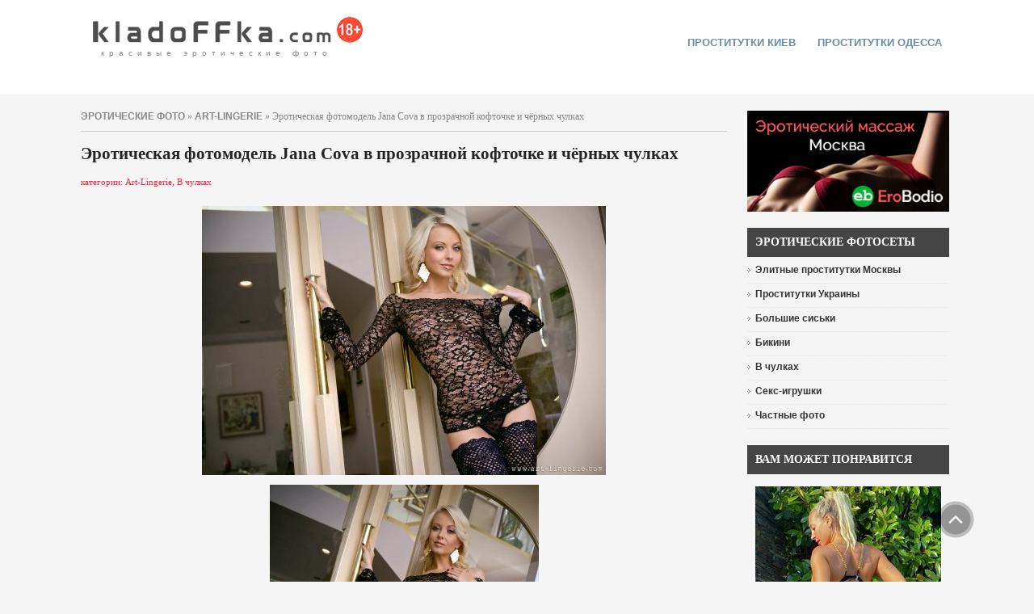

--- FILE ---
content_type: text/html
request_url: http://kladoffka.com/45038-yeroticheskaya-fotomodel-jana-cova-v-prozrachnoj.html
body_size: 6803
content:
<!DOCTYPE html PUBLIC "-//W3C//DTD XHTML 1.0 Transitional//EN" "http://www.w3.org/TR/xhtml1/DTD/xhtml1-transitional.dtd">
<html xmlns="http://www.w3.org/1999/xhtml" xml:lang="ru-ru" lang="ru-ru">
<head>
<meta name="viewport" content="width=device-width, initial-scale=1.0">
<title>Эротическая фотомодель Jana Cova в прозрачной кофточке и чёрных чулках &raquo; Красивые эротические фото, голые девушки | kladoFFka | кладоФФка</title>
<meta http-equiv="Content-Type" content="text/html; charset=windows-1251" />
<meta name="description" content="Эротическая фотомодель Jana Cova в прозрачной кофточке и чёрных чулках &raquo; Красивые эротические фото, голые девушки | kladoFFka | кладоФФка                        " />
<meta name="keywords" content="Эротическая фотомодель Jana Cova в прозрачной кофточке и чёрных чулках &raquo; Красивые эротические фото, голые девушки | kladoFFka | кладоФФка " /><link rel="alternate" type="application/rss+xml" title="Красивые эротические фото, голые девушки | kladoFFka | кладоФФка" href="http://kladoffka.com/rss.xml" />

<meta name="google-site-verification" content="sN4YOUhc7qq9sRYhxgCO8hsTXuXk96fGazTDkVdfGEU" />
<link rel="icon" href="/favicon.ico" type="image/x-icon" />
<link href="/templates/kladoffka-4/css/style.css" rel="stylesheet" type="text/css" />
<link href="/templates/kladoffka-4/css/engine2.css" rel="stylesheet" type="text/css" />
<link href="/templates/kladoffka-4/css/mystyle.css" rel="stylesheet" type="text/css" />

<link rel="alternate" type="application/rss+xml" title="RSS" href="/rss.xml" />
<script type="text/javascript" src="/engine/skins/default.js"></script>
</head>
<body>
<script language="javascript" type="text/javascript">
<!--
var dle_root       = '/';
var dle_admin      = '';
var dle_login_hash = '';
var dle_skin       = 'kladoffka-4';
var dle_wysiwyg    = 'no';
var quick_wysiwyg  = '1';
var menu_short     = 'Быстрое редактирование';
var menu_full      = 'Полное редактирование';
var menu_profile   = 'Просмотр профиля';
var menu_fnews     = 'Найти все публикации';
var menu_fcomments = 'Найти все комментарии';
var menu_send      = 'Отправить сообщение';
var menu_uedit     = 'Админцентр';
var dle_req_field  = 'Заполните все необходимые поля';
var dle_del_agree  = 'Вы действительно хотите удалить? Данное действие невозможно будет отменить';
var dle_del_news   = 'Удалить новость';
var allow_dle_delete_news   = false;
//-->
</script>
<script type="text/javascript" src="/engine/ajax/dle_ajax.js"></script>
<div id="loading-layer"><div id="loading-border"><img src="/engine/ajax/loading.gif"  border="0" alt="loading..."  /></div></div>
<script type="text/javascript" src="/engine/ajax/js_edit.js"></script>
<script type="text/javascript" src="/engine/classes/highslide/highslide.js"></script>
<script language="javascript">  
<!--  
	hs.graphicsDir = '/engine/classes/highslide/graphics/';
	hs.outlineType = 'rounded-white';
	hs.numberOfImagesToPreload = 0;
	hs.showCredits = false;
	hs.dimmingOpacity = 0.60;
	hs.lang = {
		loadingText :     'Загрузка...',
		playTitle :       'Просмотр слайдшоу (пробел)',
		pauseTitle:       'Пауза',
		previousTitle :   'Предыдущее изображение',
		nextTitle :       'Следующее изображение',
		moveTitle :       'Переместить',
		closeTitle :      'Закрыть (Esc)',
		fullExpandTitle : 'Развернуть до полного размера',
		restoreTitle :    'Кликните для закрытия картинки, нажмите и удерживайте для перемещения',
		focusTitle :      'Сфокусировать',
		loadingTitle :    'Нажмите для отмены'
	};
	
	hs.align = 'center';
	hs.transitions = ['expand', 'crossfade'];
	hs.addSlideshow({
		interval: 4000,
		repeat: false,
		useControls: true,
		fixedControls: 'fit',
		overlayOptions: {
			opacity: .75,
			position: 'bottom center',
			hideOnMouseOut: true
		}
	});
//-->
</script>


<div class="top_bg">
<div class="logo_topmenu">
<div class="logo">

<div class="top-logo">
	<a class="logo" href="/" title="kladoFFka.com - красивые эротические фото">красивые эротические фото</a>
</div>

</div>
<div class="topmenu">

<div id="nav2">
	<ul>
		 
<li><a href="https://sexkiev.com/ " target="_blank">проститутки киев</a></li>

<li><a href="https://xxxodessa.net/" target="_blank">Проститутки Одесса</a></li>

	</ul>        
</div>


</div>
</div>
</div>









<div class="left-box_main">

<div class="main">
	<!-- {//include file="engine/modules/sanny/banner-center.php"} -->





<div class="speedbar"><span id='dle-speedbar'><a href="http://kladoffka.com/">эротические фото</a> &raquo; <a href="http://kladoffka.com/art-lingerie/">Art-Lingerie</a> &raquo; Эротическая фотомодель Jana Cova в прозрачной кофточке и чёрных чулках</span></div>



			  <div id='dle-info'></div>
			  
              <div id='content'><div class="news">
<h1>Эротическая фотомодель Jana Cova в прозрачной кофточке и чёрных чулках</h1>
<div><font color="#f3263e">категории: Art-Lingerie, В чулках</font></div>
<br />

<br />
<div class="photoset"> <div align="center"><!--TBegin--><a href="http://kladoffka.com/uploads/posts/2012-03/1331045651_kladoffka.com_01.jpg" onclick="return hs.expand(this)" ><img src="http://kladoffka.com/uploads/posts/2012-03/thumbs/1331045651_kladoffka.com_01.jpg" alt='Эротическая фотомодель Jana Cova в прозрачной кофточке и чёрных чулках' title='Эротическая фотомодель Jana Cova в прозрачной кофточке и чёрных чулках'  /></a><!--TEnd--></div>
<br />
<div align="center"><!--TBegin--><a href="http://kladoffka.com/uploads/posts/2012-03/1331045713_kladoffka.com_02.jpg" onclick="return hs.expand(this)" ><img src="http://kladoffka.com/uploads/posts/2012-03/thumbs/1331045713_kladoffka.com_02.jpg" alt='Эротическая фотомодель Jana Cova в прозрачной кофточке и чёрных чулках' title='Эротическая фотомодель Jana Cova в прозрачной кофточке и чёрных чулках'  /></a><!--TEnd--></div>
<br />
<div align="center"><!--TBegin--><a href="http://kladoffka.com/uploads/posts/2012-03/1331045682_kladoffka.com_03.jpg" onclick="return hs.expand(this)" ><img src="http://kladoffka.com/uploads/posts/2012-03/thumbs/1331045682_kladoffka.com_03.jpg" alt='Эротическая фотомодель Jana Cova в прозрачной кофточке и чёрных чулках' title='Эротическая фотомодель Jana Cova в прозрачной кофточке и чёрных чулках'  /></a><!--TEnd--></div>
<br />
<div align="center"><!--TBegin--><a href="http://kladoffka.com/uploads/posts/2012-03/1331045707_kladoffka.com_04.jpg" onclick="return hs.expand(this)" ><img src="http://kladoffka.com/uploads/posts/2012-03/thumbs/1331045707_kladoffka.com_04.jpg" alt='Эротическая фотомодель Jana Cova в прозрачной кофточке и чёрных чулках' title='Эротическая фотомодель Jana Cova в прозрачной кофточке и чёрных чулках'  /></a><!--TEnd--></div>
<br />
<div align="center"><!--TBegin--><a href="http://kladoffka.com/uploads/posts/2012-03/1331045701_kladoffka.com_05.jpg" onclick="return hs.expand(this)" ><img src="http://kladoffka.com/uploads/posts/2012-03/thumbs/1331045701_kladoffka.com_05.jpg" alt='Эротическая фотомодель Jana Cova в прозрачной кофточке и чёрных чулках' title='Эротическая фотомодель Jana Cova в прозрачной кофточке и чёрных чулках'  /></a><!--TEnd--></div>
<br />
<div align="center"><!--TBegin--><a href="http://kladoffka.com/uploads/posts/2012-03/1331045736_kladoffka.com_06.jpg" onclick="return hs.expand(this)" ><img src="http://kladoffka.com/uploads/posts/2012-03/thumbs/1331045736_kladoffka.com_06.jpg" alt='Эротическая фотомодель Jana Cova в прозрачной кофточке и чёрных чулках' title='Эротическая фотомодель Jana Cova в прозрачной кофточке и чёрных чулках'  /></a><!--TEnd--></div>
<br />
<div align="center"><!--TBegin--><a href="http://kladoffka.com/uploads/posts/2012-03/1331045660_kladoffka.com_07.jpg" onclick="return hs.expand(this)" ><img src="http://kladoffka.com/uploads/posts/2012-03/thumbs/1331045660_kladoffka.com_07.jpg" alt='Эротическая фотомодель Jana Cova в прозрачной кофточке и чёрных чулках' title='Эротическая фотомодель Jana Cova в прозрачной кофточке и чёрных чулках'  /></a><!--TEnd--></div>
<br />
<div align="center"><!--TBegin--><a href="http://kladoffka.com/uploads/posts/2012-03/1331045704_kladoffka.com_08.jpg" onclick="return hs.expand(this)" ><img src="http://kladoffka.com/uploads/posts/2012-03/thumbs/1331045704_kladoffka.com_08.jpg" alt='Эротическая фотомодель Jana Cova в прозрачной кофточке и чёрных чулках' title='Эротическая фотомодель Jana Cova в прозрачной кофточке и чёрных чулках'  /></a><!--TEnd--></div>
<br />
<div align="center"><!--TBegin--><a href="http://kladoffka.com/uploads/posts/2012-03/1331045702_kladoffka.com_09.jpg" onclick="return hs.expand(this)" ><img src="http://kladoffka.com/uploads/posts/2012-03/thumbs/1331045702_kladoffka.com_09.jpg" alt='Эротическая фотомодель Jana Cova в прозрачной кофточке и чёрных чулках' title='Эротическая фотомодель Jana Cova в прозрачной кофточке и чёрных чулках'  /></a><!--TEnd--></div>
<br />
<div align="center"><!--TBegin--><a href="http://kladoffka.com/uploads/posts/2012-03/1331045668_kladoffka.com_10.jpg" onclick="return hs.expand(this)" ><img src="http://kladoffka.com/uploads/posts/2012-03/thumbs/1331045668_kladoffka.com_10.jpg" alt='Эротическая фотомодель Jana Cova в прозрачной кофточке и чёрных чулках' title='Эротическая фотомодель Jana Cova в прозрачной кофточке и чёрных чулках'  /></a><!--TEnd--></div>
<br />
<div align="center"><!--TBegin--><a href="http://kladoffka.com/uploads/posts/2012-03/1331045705_kladoffka.com_11.jpg" onclick="return hs.expand(this)" ><img src="http://kladoffka.com/uploads/posts/2012-03/thumbs/1331045705_kladoffka.com_11.jpg" alt='Эротическая фотомодель Jana Cova в прозрачной кофточке и чёрных чулках' title='Эротическая фотомодель Jana Cova в прозрачной кофточке и чёрных чулках'  /></a><!--TEnd--></div>
<br />
<div align="center"><!--TBegin--><a href="http://kladoffka.com/uploads/posts/2012-03/1331045755_kladoffka.com_12.jpg" onclick="return hs.expand(this)" ><img src="http://kladoffka.com/uploads/posts/2012-03/thumbs/1331045755_kladoffka.com_12.jpg" alt='Эротическая фотомодель Jana Cova в прозрачной кофточке и чёрных чулках' title='Эротическая фотомодель Jana Cova в прозрачной кофточке и чёрных чулках'  /></a><!--TEnd--></div>
<br />
<div align="center"><!--TBegin--><a href="http://kladoffka.com/uploads/posts/2012-03/1331045733_kladoffka.com_13.jpg" onclick="return hs.expand(this)" ><img src="http://kladoffka.com/uploads/posts/2012-03/thumbs/1331045733_kladoffka.com_13.jpg" alt='Эротическая фотомодель Jana Cova в прозрачной кофточке и чёрных чулках' title='Эротическая фотомодель Jana Cova в прозрачной кофточке и чёрных чулках'  /></a><!--TEnd--></div>
<br />
<div align="center"><!--TBegin--><a href="http://kladoffka.com/uploads/posts/2012-03/1331045742_kladoffka.com_14.jpg" onclick="return hs.expand(this)" ><img src="http://kladoffka.com/uploads/posts/2012-03/thumbs/1331045742_kladoffka.com_14.jpg" alt='Эротическая фотомодель Jana Cova в прозрачной кофточке и чёрных чулках' title='Эротическая фотомодель Jana Cova в прозрачной кофточке и чёрных чулках'  /></a><!--TEnd--></div>
<br />
<div align="center"><!--TBegin--><a href="http://kladoffka.com/uploads/posts/2012-03/1331045727_kladoffka.com_15.jpg" onclick="return hs.expand(this)" ><img src="http://kladoffka.com/uploads/posts/2012-03/thumbs/1331045727_kladoffka.com_15.jpg" alt='Эротическая фотомодель Jana Cova в прозрачной кофточке и чёрных чулках' title='Эротическая фотомодель Jana Cova в прозрачной кофточке и чёрных чулках'  /></a><!--TEnd--></div>
<br />
<div align="center"><!--TBegin--><a href="http://kladoffka.com/uploads/posts/2012-03/1331045752_kladoffka.com_16.jpg" onclick="return hs.expand(this)" ><img src="http://kladoffka.com/uploads/posts/2012-03/thumbs/1331045752_kladoffka.com_16.jpg" alt='Эротическая фотомодель Jana Cova в прозрачной кофточке и чёрных чулках' title='Эротическая фотомодель Jana Cova в прозрачной кофточке и чёрных чулках'  /></a><!--TEnd--></div>
<br />
<div align="center"><!--TBegin--><a href="http://kladoffka.com/uploads/posts/2012-03/1331045710_kladoffka.com_17.jpg" onclick="return hs.expand(this)" ><img src="http://kladoffka.com/uploads/posts/2012-03/thumbs/1331045710_kladoffka.com_17.jpg" alt='Эротическая фотомодель Jana Cova в прозрачной кофточке и чёрных чулках' title='Эротическая фотомодель Jana Cova в прозрачной кофточке и чёрных чулках'  /></a><!--TEnd--></div>
<br />
<div align="center"><!--TBegin--><a href="http://kladoffka.com/uploads/posts/2012-03/1331045782_kladoffka.com_18.jpg" onclick="return hs.expand(this)" ><img src="http://kladoffka.com/uploads/posts/2012-03/thumbs/1331045782_kladoffka.com_18.jpg" alt='Эротическая фотомодель Jana Cova в прозрачной кофточке и чёрных чулках' title='Эротическая фотомодель Jana Cova в прозрачной кофточке и чёрных чулках'  /></a><!--TEnd--></div>
<br />
<div align="center"><!--TBegin--><a href="http://kladoffka.com/uploads/posts/2012-03/1331045712_kladoffka.com_19.jpg" onclick="return hs.expand(this)" ><img src="http://kladoffka.com/uploads/posts/2012-03/thumbs/1331045712_kladoffka.com_19.jpg" alt='Эротическая фотомодель Jana Cova в прозрачной кофточке и чёрных чулках' title='Эротическая фотомодель Jana Cova в прозрачной кофточке и чёрных чулках'  /></a><!--TEnd--></div>
<br />
<div align="center"><!--TBegin--><a href="http://kladoffka.com/uploads/posts/2012-03/1331045772_kladoffka.com_20.jpg" onclick="return hs.expand(this)" ><img src="http://kladoffka.com/uploads/posts/2012-03/thumbs/1331045772_kladoffka.com_20.jpg" alt='Эротическая фотомодель Jana Cova в прозрачной кофточке и чёрных чулках' title='Эротическая фотомодель Jana Cova в прозрачной кофточке и чёрных чулках'  /></a><!--TEnd--></div>
<br />
<div align="center"><!--TBegin--><a href="http://kladoffka.com/uploads/posts/2012-03/1331045767_kladoffka.com_21.jpg" onclick="return hs.expand(this)" ><img src="http://kladoffka.com/uploads/posts/2012-03/thumbs/1331045767_kladoffka.com_21.jpg" alt='Эротическая фотомодель Jana Cova в прозрачной кофточке и чёрных чулках' title='Эротическая фотомодель Jana Cova в прозрачной кофточке и чёрных чулках'  /></a><!--TEnd--></div>
<br />
<div align="center"><!--TBegin--><a href="http://kladoffka.com/uploads/posts/2012-03/1331045747_kladoffka.com_22.jpg" onclick="return hs.expand(this)" ><img src="http://kladoffka.com/uploads/posts/2012-03/thumbs/1331045747_kladoffka.com_22.jpg" alt='Эротическая фотомодель Jana Cova в прозрачной кофточке и чёрных чулках' title='Эротическая фотомодель Jana Cova в прозрачной кофточке и чёрных чулках'  /></a><!--TEnd--></div>
<br />
<div align="center"><!--TBegin--><a href="http://kladoffka.com/uploads/posts/2012-03/1331045727_kladoffka.com_23.jpg" onclick="return hs.expand(this)" ><img src="http://kladoffka.com/uploads/posts/2012-03/thumbs/1331045727_kladoffka.com_23.jpg" alt='Эротическая фотомодель Jana Cova в прозрачной кофточке и чёрных чулках' title='Эротическая фотомодель Jana Cova в прозрачной кофточке и чёрных чулках'  /></a><!--TEnd--></div>
<br />
<div align="center"><!--TBegin--><a href="http://kladoffka.com/uploads/posts/2012-03/1331045715_kladoffka.com_24.jpg" onclick="return hs.expand(this)" ><img src="http://kladoffka.com/uploads/posts/2012-03/thumbs/1331045715_kladoffka.com_24.jpg" alt='Эротическая фотомодель Jana Cova в прозрачной кофточке и чёрных чулках' title='Эротическая фотомодель Jana Cova в прозрачной кофточке и чёрных чулках'  /></a><!--TEnd--></div>
 </div>
<br />
<center></center>
<br />

<span id="ratig-layer-45038">
 <div id="ratig-layer">
  <div class="like-img"><a href="#" onclick="doRate('1', '45038'); return false;"><img src="/templates/kladoffka-4/images/like.png" border="0" width="40" height="40" align="middle" alt="мне нравится!"/>мне нравится</a></div><div class="like-rating">87</div>
 </div>
</span>

<div style="clear:both"></div>

<br />
<div class="more">
<span class="created" style="padding-left:5px;">просмотров:&nbsp;10342&nbsp;|&nbsp;комментариев:&nbsp;0</span>

</div>
<div class="border">&nbsp;</div>



<br />
<b>Похожие новости:</b><br />
<div class="related"><ul><li><a href="http://kladoffka.com/45111-shikarnaya-golaya-dama-jana-cova-v-seksualnom.html">Шикарная голая дама Jana Cova в сексуальном белье и нейлоновых чулках</a></li><li><a href="http://kladoffka.com/45146-znojnaya-fotomodel-jana-cova-delaet-otkrovennye.html">Знойная фотомодель Jana Cova делает откровенные фото для Holly Randall</a></li><li><a href="http://kladoffka.com/10273-jana-cova.html">Jana Cova</a></li><li><a href="http://kladoffka.com/48083-jana-cova.html">Jana Cova</a></li><li><a href="http://kladoffka.com/45002-jana-cova.html">Jana Cova</a></li></ul></div>


<br />
</div></div>
</div>

<div class="left-box">

<div class="left_box">

<div style="text-align:center;"><a href="http://www.erobodio.ru" target="_blank"><img src="/uploads/1573832978_kladoffka.com_erobodio01.png" alt="" height="125px" width="250px"/></a></div>

</div>

<div class="left_box">
   <div class="header">Эротические фотосеты</div>
<ul class="menu4">
  
<li><a href="https://mos.hot-dosug.org/elitnye" target="_blank"><span>Элитные проститутки Москвы</span></a></li>

<li><a href="https://sex-ukraine.net/" target="_blank"><span>Проститутки Украины</span></a></li>
 
  <li><a href="/tits/"><span>Большие сиськи</span></a></li>
  <li><a href="/bikini/"><span>Бикини</span></a></li>
  <li><a href="/stockings/"><span>В чулках</span></a></li>
  <li><a href="/toys/"><span>Секс-игрушки</span></a></li>
  <li><a href="/tags/%D7%E0%F1%F2%ED%FB%E5+%F4%EE%F2%EE/"><span>Частные фото</span></a></li>
</ul>
</div>

<div class="left_box">
<div class="left_box">
<div class="header" style="margin-bottom:15px;">Вам может понравится</div>
<div style="text-align:center;"><a href="https://eropost.ru/2283-zhopastenkaja-blondinka-poziruet-v-otkrovennom-kupalnike.html" target="_blank"><img src="/uploads/1630799735_kladoffka.com_36.jpg" width="230px" height="422px" border="0" alt="EroPost.ru" title="EroPost.ru"></a></div>
</div>
</div>
<div class="left_box">
   <div class="header">Фотостудии</div>
<ul class="menu4">
	
	<li><a href="/21sextury/"><span>21 Sextury</span></a></li>
	<li><a href="/danni/"><span>Danni</span></a></li>
	<li><a href="/ddf/"><span>DDF</span></a></li>
	<li><a href="/digital-desire/"><span>Digital Desire</span></a></li>
	<li><a href="/femjoy/"><span>Femjoy</span></a></li>
	<li><a href="/met-art/"><span>Met-Art</span></a></li>
	<li><a href="/penthouse/"><span>Penthouse</span></a></li>
	<li><a href="/playboy/"><span>Playboy</span></a></li>
	<li><a href="/twistys/"><span>Twistys</span></a></li>
	<li><a href="/x-art/"><span>X-Art</span></a></li>
</ul>
</div>
<div style="margin-top:10px; text-align:center;">
<a href="/photo_studios.html">полный список фотостудий</a>
</div>

<div class="left_box">
<div class="header" style="margin-bottom:15px;">Реклама</div><div style="text-align:center;">  
<div style="text-align:center; margin-top:20px; width:100%;"><a href="https://www.sweetgirlsescort.com/" target="_blank"><img src="/templates/kladoffka-4/images/banner-sweetgirlsescort.jpg" width="100%"  border="0" alt="www.sweetgirlsescort.com" title="Sweet Girls Escort" /></a></div>

<div style="text-align:center; margin-top:20px;"><a href="https://nsk.sibirki.gold" target="_blank">проститутки новосибирск Sibirki</a></div>
</div>
</div>

<div class="reclama-runetki2">
<div class="left_box">
<div class="header" style="margin-bottom:15px;">Эротический видеочат</div>

<iframe scrolling="no" frameborder="0" width="240" height="565" src="https://bngdin.com/promo.php?c=600582&type=dynamic_banner&new_banner=0&db%5Bwidth%5D=240&db%5Bheight%5D=565&db%5Btype%5D=live&db%5Bmodel_zone%5D=free&db%5Bheader%5D=0&db%5Bfooter%5D=none&db%5Bmlang%5D=0&db%5Bfullscreen%5D=&db%5Bmname%5D=0&db%5Bmlink%5D=0&db%5Bmstatus%5D=0&db%5Bmsize%5D=auto&db%5Bmpad%5D=48&db%5Bmwidth%5D=143&db%5Bcolor_scheme%5D=default&db%5Bmborder%5D=solid&db%5Bmborder_color%5D=%23ffffff&db%5Bmborder_over_color%5D=%23a02239&db%5Bmshadow%5D=0&db%5Bmodels_by_geo%5D=0&db%5Bautoupdate%5D=1&db%5Btopmodels%5D=1&db%5Blanding%5D=chat&db%5Blogo_color%5D=default&db%5Bbg_color%5D=none&db%5Bfont_family%5D=Arial&db%5Btext_align%5D=center&db%5Btext_color%5D=%23000000&db%5Blink_color%5D=%23a02239&db%5Beffect%5D=auto&db%5Beffect_speed%5D=optimal&db%5Bmode%5D=mode1&db%5Badaptive%5D=0"></iframe>

</div>
</div>

<div class="left_box">
	<div class="header">Поиск на сайте</div>
	<div class="search">
	<form onsubmit="javascript: showBusyLayer()" method="post" action="/index.php?do=search">
		<input type="hidden" name="do" value="search" />
		<input type="hidden" name="subaction" value="search" />  
		<input name="story" type="text" class="inputbox" value="Поиск..." onblur="if(this.value=='') this.value='Поиск...';" onfocus="if(this.value=='Поиск...') this.value='';" />
		<input type="submit" class="bbcodes" value=" Поиск " />
    </form>
	</div>
</div>

<div class="left_box">
   <div class="header">Популярное</div>
<div class="left_box_ol"><ol><li><a href="http://kladoffka.com/46763-gracie-glam-snyala-prozrachnye-trusiki-i-pokazala.html">Gracie Glam сняла прозрачные трусики и показала попку</a></li><li><a href="http://kladoffka.com/46765-strojnaya-karlie-montana-snimaet-trusiki-i-golaya.html">Стройная Karlie Montana снимает трусики и голая на стул ...</a></li><li><a href="http://kladoffka.com/44745-strastnaya-piper-fawn-ariel-v-chulkax-i-krasnom.html">Страстная Piper Fawn (Ariel) в чулках и красном белье</a></li><li><a href="http://kladoffka.com/44750-ulybchivaya-nelli-hunter-razvlekaetsya-na-kuxne.html">Улыбчивая Nelli Hunter развлекается на кухне</a></li></ol></div>
</div>

<div class="left_box">
	<div class="header">На правах рекламы</div>
	<div class="sape">
		  
		<script type="text/javascript">
<!--
var _acic={dataProvider:10};(function(){var e=document.createElement("script");e.type="text/javascript";e.async=true;e.src="https://www.acint.net/aci.js";var t=document.getElementsByTagName("script")[0];t.parentNode.insertBefore(e,t)})()
//-->
</script><br />
		
	</div>
</div>

<div class="left_box">
 
</div>


</div>




<div class="reclama-top">

</div>

<div class="reclama-runetki1">
<iframe scrolling="no" frameborder="0" width="1100" height="150" src="https://promo-bc.com/promo.php?c=600582&type=dynamic_banner&new_banner=0&db%5Bwidth%5D=1100&db%5Bheight%5D=150&db%5Btype%5D=live&db%5Bmodel_zone%5D=free&db%5Bheader%5D=0&db%5Bfooter%5D=none&db%5Bmlang%5D=0&db%5Bfullscreen%5D=&db%5Bmname%5D=0&db%5Bmlink%5D=0&db%5Bmstatus%5D=0&db%5Bmsize%5D=max&db%5Bmpad%5D=10&db%5Bmwidth%5D=143&db%5Bcolor_scheme%5D=light&db%5Bmborder%5D=solid&db%5Bmborder_color%5D=%23999999&db%5Bmborder_over_color%5D=%23a02239&db%5Bmshadow%5D=0&db%5Bmodels_by_geo%5D=0&db%5Bautoupdate%5D=1&db%5Btopmodels%5D=1&db%5Blanding%5D=chat&db%5Blogo_color%5D=positive&db%5Blogo_align%5D=left&db%5Bbg_color%5D=none&db%5Bfont_family%5D=Arial&db%5Btext_align%5D=center&db%5Btext_color%5D=%23000000&db%5Blink_color%5D=%23a02239&db%5Beffect%5D=auto&db%5Beffect_speed%5D=optimal&db%5Bmode%5D=mode1&db%5Badaptive%5D=0&db%5Bslider%5D=0"></iframe>
</div>

</div>


<div class="plus18-box-bg">
<div class="plus18-box">
<p>Данный сайт содержит материалы эротического характера. Просматривая  голых девушек, Вы подтверждаете свое совершеннолетие (18+).<br />
Все фотографии находятся в открытом доступе. Все права на фото и тексты принадлежат их авторам. </p>
</div>
</div>


<div class="footer-bg">
<div class="footer">
















<div class="bottom-menu">
<a href="/">Эротические фото</a><span>|</span>
<a href="/photo_studios.html">Фотостудии</a><span>|</span>
<a href="/tags/">Метки</a><span>|</span>
<a href="/yeroticheskij_video_chat.html">Секс видеочат</a><span>|</span>
<a href="/advertising.html">Реклама на сайте</a>
</div>
	<div class="copy">
	<span class="copy-nolink">Вcе права защищены &copy; 2007-2024 kladoFFka.com - <a href="/girls.html">голые девушки</a>, <a href="/yeroticheskij_video_chat.html">эротический видео чат</a></span>


	<span class="copy-link" style="margin-left:50px;">
	Напишите нам: <script type="text/javascript">
	<!--
	document.write ('<a rel="nofollow" href="mailto:' + 'admin' + '@' + 'kladoffka' + '.' + 'com' + '" class="email">' + 'admin@kladoffka.com' + '</a>');
	-->
	</script>
	</span>
	<span class="copy-link" style="margin-left:50px;"><a rel="nofollow" href="/disclaimer.html">Предупреждение</a></span>

	</div>
</div>
</div>








<div id="message"><a href="#top" id="top-link"><img src="/templates/kladoffka-4/images/up2.png" alt="" border="0" height="46" width="46" /></a></div>

<div style="position:absolute; left:-9999px;">
<!--LiveInternet counter--><script type="text/javascript"><!--
document.write(" "+
"<img src='https://counter.yadro.ru/hit?t45.4;r"+
escape(document.referrer)+((typeof(screen)=="undefined")?"":
";s"+screen.width+"*"+screen.height+"*"+(screen.colorDepth?
screen.colorDepth:screen.pixelDepth))+";u"+escape(document.URL)+
";"+Math.random()+
"' alt='' title='LiveInternet' "+
"border='0' width='1' height='1'>")
//--></script><!--/LiveInternet-->
</div>


<!-- Yandex.Metrika counter -->
<script type="text/javascript" >
   (function(m,e,t,r,i,k,a){m[i]=m[i]||function(){(m[i].a=m[i].a||[]).push(arguments)};
   m[i].l=1*new Date();k=e.createElement(t),a=e.getElementsByTagName(t)[0],k.async=1,k.src=r,a.parentNode.insertBefore(k,a)})
   (window, document, "script", "https://mc.yandex.ru/metrika/tag.js", "ym");

   ym(16950970, "init", {
        id:16950970,
        clickmap:true,
        trackLinks:true,
        accurateTrackBounce:true,
        webvisor:true
   });
</script>
<noscript><div><img src="https://mc.yandex.ru/watch/16950970" style="position:absolute; left:-9999px;" alt="" /></div></noscript>
<!-- /Yandex.Metrika counter -->






<!--Для подключения допускаются только файлы с расширением .tpl или .php-->

</body>
</html>


--- FILE ---
content_type: text/html; charset=UTF-8
request_url: https://promo-bc.com/promo.php?c=600582&type=dynamic_banner&new_banner=0&db%5Bwidth%5D=1100&db%5Bheight%5D=150&db%5Btype%5D=live&db%5Bmodel_zone%5D=free&db%5Bheader%5D=0&db%5Bfooter%5D=none&db%5Bmlang%5D=0&db%5Bfullscreen%5D=&db%5Bmname%5D=0&db%5Bmlink%5D=0&db%5Bmstatus%5D=0&db%5Bmsize%5D=max&db%5Bmpad%5D=10&db%5Bmwidth%5D=143&db%5Bcolor_scheme%5D=light&db%5Bmborder%5D=solid&db%5Bmborder_color%5D=%23999999&db%5Bmborder_over_color%5D=%23a02239&db%5Bmshadow%5D=0&db%5Bmodels_by_geo%5D=0&db%5Bautoupdate%5D=1&db%5Btopmodels%5D=1&db%5Blanding%5D=chat&db%5Blogo_color%5D=positive&db%5Blogo_align%5D=left&db%5Bbg_color%5D=none&db%5Bfont_family%5D=Arial&db%5Btext_align%5D=center&db%5Btext_color%5D=%23000000&db%5Blink_color%5D=%23a02239&db%5Beffect%5D=auto&db%5Beffect_speed%5D=optimal&db%5Bmode%5D=mode1&db%5Badaptive%5D=0&db%5Bslider%5D=0
body_size: 64918
content:
<!-- db tools -->
<!-- new db -->

<!DOCTYPE html PUBLIC "-//W3C//DTD XHTML 1.0 Transitional//EN" "http://www.w3.org/TR/xhtml1/DTD/xhtml1-transitional.dtd">
<html xmlns="http://www.w3.org/1999/xhtml" xml:lang="en" lang="en">
<head>
  <meta http-equiv="Content-Type" content="text/html; charset=UTF-8"/>
  <meta http-equiv="X-UA-Compatible" content="IE=edge,chrome=1" />
  <meta name="robots" content="noindex, nofollow" />
  <title>Bongacams Dynamic Banner</title>
  <base href="https://i.bngprm.com/dynamic_banner/" target="_blank">
  <script type="text/javascript" src="https://i.bngprm.com/dynamic_banner/jquery.tools.min.js"></script>
  <script type="text/javascript">
    var baseUrl = 'https://i.bngprm.com/dynamic_banner';
    var homeUrl = "https://bongacams.com/track?c=600582&ps=dynamic_banner&csurl=https://runetki6.com";
    var mode = 'mode1';
    var width = '1100';
    var isFullscreen = '';
    var isAdaptive = '';
    var isSlider = '';
    var isMobile = false;
    var isChat = Boolean();
    var isCustomChat = Boolean(1);
    var isChatLong = Boolean();
    var needSizeCorection = Boolean();
    var bgColor = 'none';
    var isDarkTheme = Boolean('');
    var bannerSize = '1100x150';
    var geoEnabled = false;
    var footerCorrection = 34;
    var langHide = true;
    var thumbPhotoSource = 'thumbnail_image_medium';
    var rows = 0;
    var cols = 0;
    var topModelsByRank = Boolean('1');
    var isSale = Boolean('');
    var geoFlags =
              $.parseJSON('[\"english\",\"american\"]');
          var countryId = 'us';
    var countryGroup = 'en';
        var thumbWidth = 161;
    window.videoContainerSelector = '.cam';
    window.canvasParentSelector = '.bcdb_model_group_active';

          window.videoCacheKey = '1769000212';
    
        var randomInited = false;
    var maxInitedThumbs = 6;
        var contentType = 'random'

    "use strict";

function BaseBanner() {
  var self = this;
  this.params = JSON.parse('{"bannerNumber":"","lang":"en","width":"1100","height":"150","header":"0","footer":"none","mname":"0","mlink":"0","mode":"mode1","slider":"0","fullscreen":"","msize":"max","text_color":"#000000","chat":0}');

  this.onDone = function () {
  };

  this.addUnderThumb = function (params) {
    params = $.extend({}, {height: 48}, params);
    var $anchor = $('.bcdb_model_item .modelimage');
    $('.bcdb_footer').css({'padding-top': '2px', 'margin-top': 0});

    $anchor.each(function (index, el) {
      var $_anchor = $(el);
      var $link = $_anchor.closest('a');
      $('.bcdb_model_group_container').height($('html').height() - $('.bcdb_header').outerHeight() - $('.bcdb_footer').outerHeight());

      if (params.metaOver) {
        var $mName = $link.find('.modelname');
        var $mLink = $link.find('.modellink');
        var $both = $mName.add($mLink);
        if ($both.length) {
          if (window.isChat) {
            $_anchor.append($('<div class="modelimage_blured_wrapper">').append($('<div class="modelimage_blured_container">').append($both)));
            return;
          }
          $_anchor.append($both);
        }
      }
    })
  };

  this.addInnerThumb = function () {
    var $anchor = $('.bcdb_model_item .modelimage');
    var $links = $anchor.closest('a');
    $links.each(function(index, el) {
      var $el = $(el);
      var $mName = $el.find('.modelname');
      var $mLink = $el.find('.modellink');
      var $both = $mName.add($mLink);
      if ($both.length) {
        $el.find('.modelimage').append($('<div class="modelimage_blured_wrapper">').append($('<div class="modelimage_blured_container">').append($both)));
      }
    });
  };

  this.process = function () {
    var size = this.params.width + 'x' + this.params.height;
    var thumbCount = $('.bcdb_model_group_active .bcdb_model_item').length;

    if (window.isChat) {
      switch (size) {
        case '200x300':
          this.addUnderThumb({metaOver: true, height: 50});
          break;
        case '240x480':
          this.addUnderThumb();
          if (thumbCount > 1) {
            $('.bcdb_model_item:nth-child(2)').hide();
            if (this.params.footer !== 'none') {
              $('.bcdb_footer').show();
            }
          }
          break;
        case '300x250':
          this.addInnerThumb();
          break;
        case '300x300':
          this.addInnerThumb();
          break;
        case '350x280':
          this.addUnderThumb({metaOver: true});
          break;
        default:
          break;
      }
    }
  }

  this.onCreate = function () {
    if ($('html[lang]').length) {
      $('body').addClass('lang_' + $('html').attr('lang'));
    }
    this.process();
  };

  $('img.thumb').one('load', function () {
    if (!self.created) {
      var img = this;
      var waitThumbCounter = 0
      var waitThumb = setInterval(function () {
        if (self.created || !$(img).is(':visible')) {
          clearInterval(waitThumb);
          return;
        }
        waitThumbCounter++;
        var modelimage = $(img).closest('.modelimage')[0];
        if (modelimage) {
          var height = modelimage.getBoundingClientRect().height;
          self.thumbWidth = Boolean(parseInt(self.params.chat)) ? height : modelimage.getBoundingClientRect().width;
          self.thumbHeight = height;
        }
        var item = $(img).closest('.bcdb_model_item')[0];
        if (item) {
          self.itemHeight = item.getBoundingClientRect().height;
        }
        if (waitThumbCounter > 10 || self.thumbHeight > 10 || !modelimage) {
          clearInterval(waitThumb);
          self.created = true;
          self.onCreate();
        }
      }, 100);
    }
  })
}

$(function () {
  window.BaseBanner = new BaseBanner();
});
  </script>
</head>
<body class="load lang_en mode1 s1100x150">
<script type="text/javascript">
            var modelsData = $.parseJSON('{\"geo_models\":[{\"username\":\"Sonya-reallsugar\",\"profile_page_url\":\"https://bongacams.com/track?c=600582&ps=dynamic_banner&csurl=https:\\/\\/runetki6.com\\/profile\\/Sonya-reallsugar\",\"display_name\":\"Sonya-reallsugar\",\"display_age\":29,\"profile_images\":{\"profile_image\":\"\\/\\/i.wlicdn.com\\/0d4\\/1c1\\/207\\/fe751af889af852b394aab9212601a9b_profile.jpg\",\"thumbnail_image_small\":\"\\/\\/i.wlicdn.com\\/0d4\\/1c1\\/207\\/fe751af889af852b394aab9212601a9b_thumb.jpg\",\"thumbnail_image_medium\":\"\\/\\/i.wlicdn.com\\/0d4\\/1c1\\/207\\/fe751af889af852b394aab9212601a9b_thumb_medium.jpg\",\"thumbnail_image_big\":\"\\/\\/i.wlicdn.com\\/0d4\\/1c1\\/207\\/fe751af889af852b394aab9212601a9b_thumb_big.jpg\",\"thumbnail_image_small_live\":\"\\/\\/i.wlicdn.com\\/live\\/0d4\\/1c1\\/207\\/xbig_lq\\/d04af9.jpg\",\"thumbnail_image_medium_live\":\"\\/\\/i.wlicdn.com\\/live\\/0d4\\/1c1\\/207\\/xbig_lq\\/d04af9.jpg\",\"thumbnail_image_big_live\":\"\\/\\/i.wlicdn.com\\/live\\/0d4\\/1c1\\/207\\/xbig\\/d04af9.jpg\"},\"is_mobile\":false,\"chat_url\":\"https://bongacams.com/track?c=600582&ps=dynamic_banner&csurl=https:\\/\\/runetki6.com\\/chat-popup\\/Sonya-reallsugar\",\"random_chat_url\":\"https://bongacams.com/track?c=600582&ps=dynamic_banner&csurl=https:\\/\\/runetki6.com\\/chat?livetab=female\",\"popular_chat_url\":\"https://bongacams.com/track?c=600582&ps=dynamic_banner&csurl=https:\\/\\/runetki6.com\\/popular-chat?livetab=female\",\"chat_url_on_home_page\":\"https://bongacams.com/track?c=600582&ps=dynamic_banner&csurl=https:\\/\\/runetki6.com\\/Sonya-reallsugar\",\"direct_chat_url\":\"https:\\/\\/runetki6.com\\/chat-popup\\/Sonya-reallsugar\",\"chat_url_on_home_page_for_popunder\":\"https:\\/\\/runetki6.com\\/Sonya-reallsugar?https://bongacams.com/track?c=600582&ps=dynamic_banner\",\"chat_url_on_home_page_for_bc_popup\":\"https:\\/\\/runetki6.com\\/Sonya-reallsugar\",\"video_feed_url\":\"https:\\/\\/mobile-edge41.bcvcdn.com\\/stream_Sonya-reallsugar.jpg\",\"video_feed_url_root\":\"https:\\/\\/vthumb41.bcvcdn.com\\/stream_Sonya-reallsugar\",\"stream_feed_url\":\"https:\\/\\/ded6740-edge20.bcvcdn.com\\/hls\\/stream_Sonya-reallsugar\\/playlist.m3u8\",\"chat_topic\":\"Hi:) make me passionate for you, enjoy my hot shows and energy, favorite vibrations| Favorite vibes\\u2764111\\u2764222\\u2764333\\u27641000 \\u2764squirt now 2222 menu active Start Private show 500 before...and ask if I can now please\",\"chat_topic_ru\":\" \\u041f\\u0440\\u0438\\u0432\\u0435\\u0442 , \\u0437\\u0430\\u0441\\u0442\\u0430\\u0432\\u044c \\u043c\\u0435\\u043d\\u044f \\u0431\\u044b\\u0442\\u044c \\u0441\\u0442\\u0440\\u0430\\u0441\\u0442\\u043d\\u043e\\u0439 \\u0434\\u043b\\u044f \\u0442\\u0435\\u0431\\u044f, \\u043f\\u043e\\u043b\\u0443\\u0447\\u0438 \\u043d\\u0430\\u0441\\u043b\\u0430\\u0436\\u0434\\u0435\\u043d\\u0438\\u0435 \\u043e\\u0442 \\u043c\\u043e\\u0438\\u0445 \\u0433\\u043e\\u0440\\u044f\\u0447\\u0438\\u0445 \\u0448\\u043e\\u0443 \\u0438 \\u044d\\u043d\\u0435\\u0440\\u0433\\u0438\\u0438, \\u043b\\u044e\\u0431\\u0438\\u043c\\u044b\\u0435 \\u0432\\u0438\\u0431\\u0440\\u0430\\u0446\\u0438\\u0438 \\u2764111\\u2764222\\u2764333\\u27641000 \\u2764\\u0441\\u043a\\u0432\\u0438\\u0440\\u0442 \\u0441\\u0435\\u0439\\u0447\\u0430\\u0441 2222  (\\u0417\\u0430\\u0431\\u0440\\u0430\\u0442\\u044c \\u0432 \\u043f\\u0440\\u0438\\u0432\\u0430\\u0442 300 \\u0438 \\u0443\\u0442\\u043e\\u0447\\u043d\\u0438 \\u0432 \\u041b\\u0421 \\u043c\\u043e\\u0433\\u0443 \\u043b\\u0438 \\u0441\\u0435\\u0439\\u0447\\u0430\\u0441) \\u043c\\u0435\\u043d\\u044e \\u0430\\u043a\\u0442\\u0438\\u0432\\u043d\\u043e\",\"flags\":[\"american\",\"russian\"],\"online_time\":9280,\"vs_url_root\":\"https:\\/\\/db.bngpt.com\\/stream_Sonya-reallsugar\",\"chat_status\":\"public\",\"marker\":\"above_average\",\"gender\":\"female\",\"members_count\":4622,\"vibratoy\":true,\"hd_cam\":false,\"social_networks\":[\"twitter\"],\"is_new\":0},{\"username\":\"-MaybeBaby-\",\"profile_page_url\":\"https://bongacams.com/track?c=600582&ps=dynamic_banner&csurl=https:\\/\\/runetki6.com\\/profile\\/-MaybeBaby-\",\"display_name\":\"-MaybeBaby-\",\"display_age\":26,\"profile_images\":{\"profile_image\":\"\\/\\/i.wlicdn.com\\/04a\\/319\\/267\\/b76101f340d876bb0c33275540f025cd_profile.jpg\",\"thumbnail_image_small\":\"\\/\\/i.wlicdn.com\\/04a\\/319\\/267\\/b76101f340d876bb0c33275540f025cd_thumb.jpg\",\"thumbnail_image_medium\":\"\\/\\/i.wlicdn.com\\/04a\\/319\\/267\\/b76101f340d876bb0c33275540f025cd_thumb_medium.jpg\",\"thumbnail_image_big\":\"\\/\\/i.wlicdn.com\\/04a\\/319\\/267\\/b76101f340d876bb0c33275540f025cd_thumb_big.jpg\",\"thumbnail_image_small_live\":\"\\/\\/i.wlicdn.com\\/live\\/04a\\/319\\/267\\/xbig_lq\\/40d1e5.jpg\",\"thumbnail_image_medium_live\":\"\\/\\/i.wlicdn.com\\/live\\/04a\\/319\\/267\\/xbig_lq\\/40d1e5.jpg\",\"thumbnail_image_big_live\":\"\\/\\/i.wlicdn.com\\/live\\/04a\\/319\\/267\\/xbig\\/40d1e5.jpg\"},\"is_mobile\":true,\"chat_url\":\"https://bongacams.com/track?c=600582&ps=dynamic_banner&csurl=https:\\/\\/runetki6.com\\/chat-popup\\/-MaybeBaby-\",\"random_chat_url\":\"https://bongacams.com/track?c=600582&ps=dynamic_banner&csurl=https:\\/\\/runetki6.com\\/chat?livetab=female\",\"popular_chat_url\":\"https://bongacams.com/track?c=600582&ps=dynamic_banner&csurl=https:\\/\\/runetki6.com\\/popular-chat?livetab=female\",\"chat_url_on_home_page\":\"https://bongacams.com/track?c=600582&ps=dynamic_banner&csurl=https:\\/\\/runetki6.com\\/-MaybeBaby-\",\"direct_chat_url\":\"https:\\/\\/runetki6.com\\/chat-popup\\/-MaybeBaby-\",\"chat_url_on_home_page_for_popunder\":\"https:\\/\\/runetki6.com\\/-MaybeBaby-?https://bongacams.com/track?c=600582&ps=dynamic_banner\",\"chat_url_on_home_page_for_bc_popup\":\"https:\\/\\/runetki6.com\\/-MaybeBaby-\",\"video_feed_url\":\"https:\\/\\/mobile-edge64.bcvcdn.com\\/stream_-MaybeBaby-.jpg\",\"video_feed_url_root\":\"https:\\/\\/vthumb64.bcvcdn.com\\/stream_-MaybeBaby-\",\"stream_feed_url\":\"https:\\/\\/ded6479-edge64.bcvcdn.com\\/hls\\/stream_-MaybeBaby-\\/playlist.m3u8\",\"chat_topic\":\"squirt baby @remain Lovense in pussy work from 2 tokens \\u2764\\ufe0f \",\"chat_topic_ru\":\" \\u0441\\u043a\\u0432\\u0438\\u0440\\u0442\\u2764\\ufe0f @remain \\u041b\\u043e\\u0432\\u0435\\u043d\\u0441 \\u0432 \\u043c\\u043e\\u0435\\u0439 \\u043a\\u0438\\u0441\\u043a\\u0435 \\u0440\\u0430\\u0431\\u043e\\u0442\\u0430\\u0435\\u0442 \\u043e\\u0442 2\\u0445 \\u0442\\u043e\\u043a\\u0435\\u043d\\u043e\\u0432  \\u043c\\u0443\\u0440\\u2764\\ufe0f \",\"flags\":[\"american\",\"russian\"],\"online_time\":3943,\"vs_url_root\":\"https:\\/\\/db.bngpt.com\\/stream_-MaybeBaby-\",\"chat_status\":\"public\",\"marker\":\"nice\",\"gender\":\"female\",\"members_count\":2781,\"vibratoy\":true,\"hd_cam\":true,\"social_networks\":[\"instagram\",\"tiktok\"],\"is_new\":0},{\"username\":\"marsandvenera\",\"profile_page_url\":\"https://bongacams.com/track?c=600582&ps=dynamic_banner&csurl=https:\\/\\/runetki6.com\\/profile\\/marsandvenera\",\"display_name\":\"minivinii\",\"display_age\":20,\"profile_images\":{\"profile_image\":\"\\/\\/i.wlicdn.com\\/06e\\/13d\\/393\\/e27a5db79f94ffcc33d4d9cbef124e1a_profile.jpg\",\"thumbnail_image_small\":\"\\/\\/i.wlicdn.com\\/06e\\/13d\\/393\\/e27a5db79f94ffcc33d4d9cbef124e1a_thumb.jpg\",\"thumbnail_image_medium\":\"\\/\\/i.wlicdn.com\\/06e\\/13d\\/393\\/e27a5db79f94ffcc33d4d9cbef124e1a_thumb_medium.jpg\",\"thumbnail_image_big\":\"\\/\\/i.wlicdn.com\\/06e\\/13d\\/393\\/e27a5db79f94ffcc33d4d9cbef124e1a_thumb_big.jpg\",\"thumbnail_image_small_live\":\"\\/\\/i.wlicdn.com\\/live\\/06e\\/13d\\/393\\/xbig_lq\\/1b84d7.jpg\",\"thumbnail_image_medium_live\":\"\\/\\/i.wlicdn.com\\/live\\/06e\\/13d\\/393\\/xbig_lq\\/1b84d7.jpg\",\"thumbnail_image_big_live\":\"\\/\\/i.wlicdn.com\\/live\\/06e\\/13d\\/393\\/xbig\\/1b84d7.jpg\"},\"is_mobile\":true,\"chat_url\":\"https://bongacams.com/track?c=600582&ps=dynamic_banner&csurl=https:\\/\\/runetki6.com\\/chat-popup\\/marsandvenera\",\"random_chat_url\":\"https://bongacams.com/track?c=600582&ps=dynamic_banner&csurl=https:\\/\\/runetki6.com\\/chat?livetab=female\",\"popular_chat_url\":\"https://bongacams.com/track?c=600582&ps=dynamic_banner&csurl=https:\\/\\/runetki6.com\\/popular-chat?livetab=female\",\"chat_url_on_home_page\":\"https://bongacams.com/track?c=600582&ps=dynamic_banner&csurl=https:\\/\\/runetki6.com\\/marsandvenera\",\"direct_chat_url\":\"https:\\/\\/runetki6.com\\/chat-popup\\/marsandvenera\",\"chat_url_on_home_page_for_popunder\":\"https:\\/\\/runetki6.com\\/marsandvenera?https://bongacams.com/track?c=600582&ps=dynamic_banner\",\"chat_url_on_home_page_for_bc_popup\":\"https:\\/\\/runetki6.com\\/marsandvenera\",\"video_feed_url\":\"https:\\/\\/mobile-edge65.bcvcdn.com\\/stream_marsandvenera.jpg\",\"video_feed_url_root\":\"https:\\/\\/vthumb65.bcvcdn.com\\/stream_marsandvenera\",\"stream_feed_url\":\"https:\\/\\/ded6479-edge64.bcvcdn.com\\/hls\\/stream_marsandvenera\\/playlist.m3u8\",\"chat_topic\":\"Tokens in pm = prize for me@total @sofar @remain\",\"chat_topic_ru\":\"\\u0417\\u0430 \\u0442\\u043e\\u043a\\u0435\\u043d\\u044b \\u0432 \\u043b\\u0441 \\u0437\\u0430\\u0434\\u0430\\u043d\\u0438\\u044f \\u043d\\u0435 \\u0432\\u044b\\u043f\\u043e\\u043b\\u043d\\u044f\\u044e\\u0442\\u0441\\u044f.@total @sofar @remain\",\"flags\":[\"american\",\"russian\"],\"online_time\":2584,\"vs_url_root\":\"https:\\/\\/db.bngpt.com\\/stream_marsandvenera\",\"chat_status\":\"public\",\"marker\":\"bad\",\"gender\":\"couple_f_f\",\"members_count\":2294,\"vibratoy\":true,\"hd_cam\":false,\"social_networks\":[\"instagram\",\"snapchat\"],\"is_new\":0},{\"username\":\"LallyRose\",\"profile_page_url\":\"https://bongacams.com/track?c=600582&ps=dynamic_banner&csurl=https:\\/\\/runetki6.com\\/profile\\/LallyRose\",\"display_name\":\"LallyRose\",\"display_age\":20,\"profile_images\":{\"profile_image\":\"\\/\\/i.wlicdn.com\\/0cc\\/2e0\\/3c2\\/583e0c29978c0015d702d51e63fcc0e0_profile.jpg\",\"thumbnail_image_small\":\"\\/\\/i.wlicdn.com\\/0cc\\/2e0\\/3c2\\/583e0c29978c0015d702d51e63fcc0e0_thumb.jpg\",\"thumbnail_image_medium\":\"\\/\\/i.wlicdn.com\\/0cc\\/2e0\\/3c2\\/583e0c29978c0015d702d51e63fcc0e0_thumb_medium.jpg\",\"thumbnail_image_big\":\"\\/\\/i.wlicdn.com\\/0cc\\/2e0\\/3c2\\/583e0c29978c0015d702d51e63fcc0e0_thumb_big.jpg\",\"thumbnail_image_small_live\":\"\\/\\/i.wlicdn.com\\/live\\/0cc\\/2e0\\/3c2\\/xbig_lq\\/33e2f5.jpg\",\"thumbnail_image_medium_live\":\"\\/\\/i.wlicdn.com\\/live\\/0cc\\/2e0\\/3c2\\/xbig_lq\\/33e2f5.jpg\",\"thumbnail_image_big_live\":\"\\/\\/i.wlicdn.com\\/live\\/0cc\\/2e0\\/3c2\\/xbig\\/33e2f5.jpg\"},\"is_mobile\":false,\"chat_url\":\"https://bongacams.com/track?c=600582&ps=dynamic_banner&csurl=https:\\/\\/runetki6.com\\/chat-popup\\/LallyRose\",\"random_chat_url\":\"https://bongacams.com/track?c=600582&ps=dynamic_banner&csurl=https:\\/\\/runetki6.com\\/chat?livetab=female\",\"popular_chat_url\":\"https://bongacams.com/track?c=600582&ps=dynamic_banner&csurl=https:\\/\\/runetki6.com\\/popular-chat?livetab=female\",\"chat_url_on_home_page\":\"https://bongacams.com/track?c=600582&ps=dynamic_banner&csurl=https:\\/\\/runetki6.com\\/LallyRose\",\"direct_chat_url\":\"https:\\/\\/runetki6.com\\/chat-popup\\/LallyRose\",\"chat_url_on_home_page_for_popunder\":\"https:\\/\\/runetki6.com\\/LallyRose?https://bongacams.com/track?c=600582&ps=dynamic_banner\",\"chat_url_on_home_page_for_bc_popup\":\"https:\\/\\/runetki6.com\\/LallyRose\",\"video_feed_url\":\"https:\\/\\/mobile-edge29.bcvcdn.com\\/stream_LallyRose.jpg\",\"video_feed_url_root\":\"https:\\/\\/vthumb29.bcvcdn.com\\/stream_LallyRose\",\"stream_feed_url\":\"https:\\/\\/ded1163-edge30.bcvcdn.com\\/hls\\/stream_LallyRose\\/playlist.m3u8\",\"chat_topic\":\"On the account cutemilana_sw video with our participation - we buy. 99 tokens before private. LOOK AT THE MENU AND TYPE TOKENS :) Lovens works from 2 tokens, password for albums is 111 tokens.\",\"chat_topic_ru\":\"\\u041d\\u0430 \\u0430\\u043a\\u043a\\u0430\\u0443\\u043d\\u0442\\u0435 cutemilana_sw \\u0432\\u0438\\u0434\\u0435\\u043e \\u0441 \\u043d\\u0430\\u0448\\u0438\\u043c \\u0443\\u0447\\u0430\\u0441\\u0442\\u0438\\u0435\\u043c - \\u043f\\u043e\\u043a\\u0443\\u043f\\u0430\\u0435\\u043c. 99\\u0442\\u043a \\u043f\\u0435\\u0440\\u0435\\u0434 \\u043f\\u0440\\u0438\\u0432\\u0430\\u0442\\u043e\\u043c. \\u041f\\u0430\\u0440\\u043e\\u043b\\u044c \\u043e\\u0442 \\u0432\\u0441\\u0435\\u0445 \\u0430\\u043b\\u044c\\u0431\\u043e\\u043c\\u043e\\u0432 - 111\\u0442\\u043a. \\u0422\\u043e\\u043a\\u0435\\u043d\\u044b \\u043e\\u0442\\u043f\\u0440\\u0430\\u0432\\u043b\\u0435\\u043d\\u043d\\u044b\\u0435 \\u0432 \\u043b\\u0441 - \\u0441\\u0447\\u0438\\u0442\\u0430\\u044e\\u0442\\u0441\\u044f \\u043f\\u043e\\u0434\\u0430\\u0440\\u043a\\u043e\\u043c.\",\"flags\":[\"american\",\"russian\"],\"online_time\":11298,\"vs_url_root\":\"https:\\/\\/db.bngpt.com\\/stream_LallyRose\",\"chat_status\":\"public\",\"marker\":\"average\",\"gender\":\"couple_f_m\",\"members_count\":2265,\"vibratoy\":true,\"hd_cam\":true,\"social_networks\":[\"instagram\"],\"is_new\":0},{\"username\":\"DIVORA\",\"profile_page_url\":\"https://bongacams.com/track?c=600582&ps=dynamic_banner&csurl=https:\\/\\/runetki6.com\\/profile\\/DIVORA\",\"display_name\":\"DIVORA\",\"display_age\":34,\"profile_images\":{\"profile_image\":\"\\/\\/i.wlicdn.com\\/097\\/0ca\\/224\\/b1fb478e5eaf69afa7585beba439e3cb_profile.jpg\",\"thumbnail_image_small\":\"\\/\\/i.wlicdn.com\\/097\\/0ca\\/224\\/b1fb478e5eaf69afa7585beba439e3cb_thumb.jpg\",\"thumbnail_image_medium\":\"\\/\\/i.wlicdn.com\\/097\\/0ca\\/224\\/b1fb478e5eaf69afa7585beba439e3cb_thumb_medium.jpg\",\"thumbnail_image_big\":\"\\/\\/i.wlicdn.com\\/097\\/0ca\\/224\\/b1fb478e5eaf69afa7585beba439e3cb_thumb_big.jpg\",\"thumbnail_image_small_live\":\"\\/\\/i.wlicdn.com\\/live\\/097\\/0ca\\/224\\/xbig_lq\\/675549.jpg\",\"thumbnail_image_medium_live\":\"\\/\\/i.wlicdn.com\\/live\\/097\\/0ca\\/224\\/xbig_lq\\/675549.jpg\",\"thumbnail_image_big_live\":\"\\/\\/i.wlicdn.com\\/live\\/097\\/0ca\\/224\\/xbig\\/675549.jpg\"},\"is_mobile\":true,\"chat_url\":\"https://bongacams.com/track?c=600582&ps=dynamic_banner&csurl=https:\\/\\/runetki6.com\\/chat-popup\\/DIVORA\",\"random_chat_url\":\"https://bongacams.com/track?c=600582&ps=dynamic_banner&csurl=https:\\/\\/runetki6.com\\/chat?livetab=female\",\"popular_chat_url\":\"https://bongacams.com/track?c=600582&ps=dynamic_banner&csurl=https:\\/\\/runetki6.com\\/popular-chat?livetab=female\",\"chat_url_on_home_page\":\"https://bongacams.com/track?c=600582&ps=dynamic_banner&csurl=https:\\/\\/runetki6.com\\/DIVORA\",\"direct_chat_url\":\"https:\\/\\/runetki6.com\\/chat-popup\\/DIVORA\",\"chat_url_on_home_page_for_popunder\":\"https:\\/\\/runetki6.com\\/DIVORA?https://bongacams.com/track?c=600582&ps=dynamic_banner\",\"chat_url_on_home_page_for_bc_popup\":\"https:\\/\\/runetki6.com\\/DIVORA\",\"video_feed_url\":\"https:\\/\\/mobile-edge39.bcvcdn.com\\/stream_DIVORA.jpg\",\"video_feed_url_root\":\"https:\\/\\/vthumb39.bcvcdn.com\\/stream_DIVORA\",\"stream_feed_url\":\"https:\\/\\/ded6812-edge16.bcvcdn.com\\/hls\\/stream_DIVORA\\/playlist.m3u8\",\"chat_topic\":\"Hi!Im Nataly!MERRY CHRISTMAS \\u2764\\ufe0fLovens works from 2xGO TO C2C -52 TOK Modes: Random 25__Wave 66__Pulse 66__Fireworks 106__Earthquake 106__The fiercest\",\"chat_topic_ru\":\"\\u0412\\u0441\\u0435\\u043c \\u043f\\u0440\\u0438\\u0432\\u0435\\u0442! \\u041f\\u043e\\u043b\\u0443\\u0447\\u0438\\u0442\\u044c \\u043e\\u0440\\u0433\\u0430\\u0437\\u043c @sofar \\u0441\\u043e\\u0431\\u0440\\u0430\\u043d\\u043e, @remain \\u043e\\u0441\\u0442\\u0430\\u043b\\u043e\\u0441\\u044c \\u0434\\u043e \\u043d\\u0430\\u0447\\u0430\\u043b\\u0430 \\u0448\\u043e\\u0443!\\u00bb\\u041b\\u044e\\u0431 \\u0440\\u0435\\u0436 25-66-106-206.\\u0426\\u0423\\u041d\\u0410\\u041c\\u0418 666-\\u0442\\u043e\\u043a -(3 \\u043c\\u0438\\u043d). \",\"flags\":[\"american\",\"russian\"],\"online_time\":3903,\"vs_url_root\":\"https:\\/\\/db.bngpt.com\\/stream_DIVORA\",\"chat_status\":\"public\",\"marker\":\"average\",\"gender\":\"female\",\"members_count\":1573,\"vibratoy\":false,\"hd_cam\":false,\"social_networks\":[\"\"],\"is_new\":0},{\"username\":\"-LeiaProseccina-\",\"profile_page_url\":\"https://bongacams.com/track?c=600582&ps=dynamic_banner&csurl=https:\\/\\/runetki6.com\\/profile\\/-LeiaProseccina-\",\"display_name\":\"-LeiaProseccina-\",\"display_age\":27,\"profile_images\":{\"profile_image\":\"\\/\\/i.wlicdn.com\\/0c6\\/36c\\/23b\\/00f8743b6e8cd905b43e2d3a5b05c90a_profile.jpg\",\"thumbnail_image_small\":\"\\/\\/i.wlicdn.com\\/0c6\\/36c\\/23b\\/00f8743b6e8cd905b43e2d3a5b05c90a_thumb.jpg\",\"thumbnail_image_medium\":\"\\/\\/i.wlicdn.com\\/0c6\\/36c\\/23b\\/00f8743b6e8cd905b43e2d3a5b05c90a_thumb_medium.jpg\",\"thumbnail_image_big\":\"\\/\\/i.wlicdn.com\\/0c6\\/36c\\/23b\\/00f8743b6e8cd905b43e2d3a5b05c90a_thumb_big.jpg\",\"thumbnail_image_small_live\":\"\\/\\/i.wlicdn.com\\/live\\/0c6\\/36c\\/23b\\/xbig_lq\\/bbf379.jpg\",\"thumbnail_image_medium_live\":\"\\/\\/i.wlicdn.com\\/live\\/0c6\\/36c\\/23b\\/xbig_lq\\/bbf379.jpg\",\"thumbnail_image_big_live\":\"\\/\\/i.wlicdn.com\\/live\\/0c6\\/36c\\/23b\\/xbig\\/bbf379.jpg\"},\"is_mobile\":true,\"chat_url\":\"https://bongacams.com/track?c=600582&ps=dynamic_banner&csurl=https:\\/\\/runetki6.com\\/chat-popup\\/-LeiaProseccina-\",\"random_chat_url\":\"https://bongacams.com/track?c=600582&ps=dynamic_banner&csurl=https:\\/\\/runetki6.com\\/chat?livetab=female\",\"popular_chat_url\":\"https://bongacams.com/track?c=600582&ps=dynamic_banner&csurl=https:\\/\\/runetki6.com\\/popular-chat?livetab=female\",\"chat_url_on_home_page\":\"https://bongacams.com/track?c=600582&ps=dynamic_banner&csurl=https:\\/\\/runetki6.com\\/-LeiaProseccina-\",\"direct_chat_url\":\"https:\\/\\/runetki6.com\\/chat-popup\\/-LeiaProseccina-\",\"chat_url_on_home_page_for_popunder\":\"https:\\/\\/runetki6.com\\/-LeiaProseccina-?https://bongacams.com/track?c=600582&ps=dynamic_banner\",\"chat_url_on_home_page_for_bc_popup\":\"https:\\/\\/runetki6.com\\/-LeiaProseccina-\",\"video_feed_url\":\"https:\\/\\/mobile-edge78.bcvcdn.com\\/stream_-LeiaProseccina-.jpg\",\"video_feed_url_root\":\"https:\\/\\/vthumb78.bcvcdn.com\\/stream_-LeiaProseccina-\",\"stream_feed_url\":\"https:\\/\\/ded7126-edge65.bcvcdn.com\\/hls\\/stream_-LeiaProseccina-\\/playlist.m3u8\",\"chat_topic\":\"25 \\u0442\\u043a \\u0438 \\u0441\\u043b. \\u043a\\u043e\\u043c\\u0430\\u043d\\u0434\\u043038 \\u0442\\u043a = 10 \\u0441\\u0435\\u043a \\u043d\\u0438\\u0437\\u043a \\u043a\\u043e\\u043c\",\"chat_topic_ru\":\"@remain \\u043e\\u0441\\u0442\\u0430\\u043b\\u043e\\u0441\\u044c \\u0434\\u043e \\u0421\\u043a\\u0432\\u0438\\u0440\\u0442\\u0430 \\u0442\\u0440\\u0438 \\u0420\\u0430\\u0437\\u0430 \\u043f\\u043e\\u0434\\u0440\\u044f\\u0434 \\u043e\\u0442 \\u0434\\u0438\\u043b\\u0434\\u043e!!\\u041b\\u043e\\u0432\\u0435\\u043d\\u0441 \\u043e\\u0442 2 \\u0442\\u043e\\u043a\\u0435\\u043d\\u043e\\u0432!) 25 \\u0442\\u043a \\u0438 \\u0441\\u043b. \\u043a\\u043e\\u043c\\u0430\\u043d\\u0434\\u043038 \\u0442\\u043a = 10 \\u0441\\u0435\\u043a \\u043d\\u0438\\u0437\\u043a \\u043a\\u043e\\u043c\\u0430\\u043d\\u0434\\u0430 \",\"flags\":[\"american\",\"russian\"],\"online_time\":2772,\"vs_url_root\":\"https:\\/\\/db.bngpt.com\\/stream_-LeiaProseccina-\",\"chat_status\":\"public\",\"marker\":\"average\",\"gender\":\"female\",\"members_count\":1327,\"vibratoy\":true,\"hd_cam\":true,\"social_networks\":[\"snapchat\"],\"is_new\":0},{\"username\":\"shiny-lily\",\"profile_page_url\":\"https://bongacams.com/track?c=600582&ps=dynamic_banner&csurl=https:\\/\\/runetki6.com\\/profile\\/shiny-lily\",\"display_name\":\"shiny-lily\",\"display_age\":22,\"profile_images\":{\"profile_image\":\"\\/\\/i.wlicdn.com\\/0b3\\/105\\/258\\/663027f1b068c015c477b4dacb2b3a0e_profile.jpg\",\"thumbnail_image_small\":\"\\/\\/i.wlicdn.com\\/0b3\\/105\\/258\\/663027f1b068c015c477b4dacb2b3a0e_thumb.jpg\",\"thumbnail_image_medium\":\"\\/\\/i.wlicdn.com\\/0b3\\/105\\/258\\/663027f1b068c015c477b4dacb2b3a0e_thumb_medium.jpg\",\"thumbnail_image_big\":\"\\/\\/i.wlicdn.com\\/0b3\\/105\\/258\\/663027f1b068c015c477b4dacb2b3a0e_thumb_big.jpg\",\"thumbnail_image_small_live\":\"\\/\\/i.wlicdn.com\\/live\\/0b3\\/105\\/258\\/xbig_lq\\/54d924.jpg\",\"thumbnail_image_medium_live\":\"\\/\\/i.wlicdn.com\\/live\\/0b3\\/105\\/258\\/xbig_lq\\/54d924.jpg\",\"thumbnail_image_big_live\":\"\\/\\/i.wlicdn.com\\/live\\/0b3\\/105\\/258\\/xbig\\/54d924.jpg\"},\"is_mobile\":false,\"chat_url\":\"https://bongacams.com/track?c=600582&ps=dynamic_banner&csurl=https:\\/\\/runetki6.com\\/chat-popup\\/shiny-lily\",\"random_chat_url\":\"https://bongacams.com/track?c=600582&ps=dynamic_banner&csurl=https:\\/\\/runetki6.com\\/chat?livetab=female\",\"popular_chat_url\":\"https://bongacams.com/track?c=600582&ps=dynamic_banner&csurl=https:\\/\\/runetki6.com\\/popular-chat?livetab=female\",\"chat_url_on_home_page\":\"https://bongacams.com/track?c=600582&ps=dynamic_banner&csurl=https:\\/\\/runetki6.com\\/shiny-lily\",\"direct_chat_url\":\"https:\\/\\/runetki6.com\\/chat-popup\\/shiny-lily\",\"chat_url_on_home_page_for_popunder\":\"https:\\/\\/runetki6.com\\/shiny-lily?https://bongacams.com/track?c=600582&ps=dynamic_banner\",\"chat_url_on_home_page_for_bc_popup\":\"https:\\/\\/runetki6.com\\/shiny-lily\",\"video_feed_url\":\"https:\\/\\/mobile-edge69.bcvcdn.com\\/stream_shiny-lily.jpg\",\"video_feed_url_root\":\"https:\\/\\/vthumb69.bcvcdn.com\\/stream_shiny-lily\",\"stream_feed_url\":\"https:\\/\\/ded7126-edge65.bcvcdn.com\\/hls\\/stream_shiny-lily\\/playlist.m3u8\",\"chat_topic\":\"5 min control is free in pvt\",\"chat_topic_ru\":\"\\u0411\\u0435\\u0441\\u043f\\u043b\\u0430\\u0442\\u043d\\u044b\\u0439 \\u043a\\u043e\\u043d\\u0442\\u0440\\u043e\\u043b\\u044c \\u0432 \\u043f\\u0440\\u0438\\u0432\\u0430\\u0442\\u0435 5 \\u043c\\u0438\\u043d\\u0443\\u0442 \",\"flags\":[\"american\",\"russian\"],\"online_time\":10924,\"vs_url_root\":\"https:\\/\\/db.bngpt.com\\/stream_shiny-lily\",\"chat_status\":\"public\",\"marker\":\"above_average\",\"gender\":\"female\",\"members_count\":1217,\"vibratoy\":true,\"hd_cam\":false,\"social_networks\":[\"\"],\"is_new\":0},{\"username\":\"EvaRoughe\",\"profile_page_url\":\"https://bongacams.com/track?c=600582&ps=dynamic_banner&csurl=https:\\/\\/runetki6.com\\/profile\\/EvaRoughe\",\"display_name\":\"EvaRoughe\",\"display_age\":25,\"profile_images\":{\"profile_image\":\"\\/\\/i.wlicdn.com\\/0e0\\/242\\/1ed\\/7a654c050069ed9111a9a21efe8dbb4e_profile.jpg\",\"thumbnail_image_small\":\"\\/\\/i.wlicdn.com\\/0e0\\/242\\/1ed\\/7a654c050069ed9111a9a21efe8dbb4e_thumb.jpg\",\"thumbnail_image_medium\":\"\\/\\/i.wlicdn.com\\/0e0\\/242\\/1ed\\/7a654c050069ed9111a9a21efe8dbb4e_thumb_medium.jpg\",\"thumbnail_image_big\":\"\\/\\/i.wlicdn.com\\/0e0\\/242\\/1ed\\/7a654c050069ed9111a9a21efe8dbb4e_thumb_big.jpg\",\"thumbnail_image_small_live\":\"\\/\\/i.wlicdn.com\\/live\\/0e0\\/242\\/1ed\\/xbig_lq\\/fb7377.jpg\",\"thumbnail_image_medium_live\":\"\\/\\/i.wlicdn.com\\/live\\/0e0\\/242\\/1ed\\/xbig_lq\\/fb7377.jpg\",\"thumbnail_image_big_live\":\"\\/\\/i.wlicdn.com\\/live\\/0e0\\/242\\/1ed\\/xbig\\/fb7377.jpg\"},\"is_mobile\":true,\"chat_url\":\"https://bongacams.com/track?c=600582&ps=dynamic_banner&csurl=https:\\/\\/runetki6.com\\/chat-popup\\/EvaRoughe\",\"random_chat_url\":\"https://bongacams.com/track?c=600582&ps=dynamic_banner&csurl=https:\\/\\/runetki6.com\\/chat?livetab=female\",\"popular_chat_url\":\"https://bongacams.com/track?c=600582&ps=dynamic_banner&csurl=https:\\/\\/runetki6.com\\/popular-chat?livetab=female\",\"chat_url_on_home_page\":\"https://bongacams.com/track?c=600582&ps=dynamic_banner&csurl=https:\\/\\/runetki6.com\\/EvaRoughe\",\"direct_chat_url\":\"https:\\/\\/runetki6.com\\/chat-popup\\/EvaRoughe\",\"chat_url_on_home_page_for_popunder\":\"https:\\/\\/runetki6.com\\/EvaRoughe?https://bongacams.com/track?c=600582&ps=dynamic_banner\",\"chat_url_on_home_page_for_bc_popup\":\"https:\\/\\/runetki6.com\\/EvaRoughe\",\"video_feed_url\":\"https:\\/\\/mobile-edge77.bcvcdn.com\\/stream_EvaRoughe.jpg\",\"video_feed_url_root\":\"https:\\/\\/vthumb77.bcvcdn.com\\/stream_EvaRoughe\",\"stream_feed_url\":\"https:\\/\\/ded6479-edge64.bcvcdn.com\\/hls\\/stream_EvaRoughe\\/playlist.m3u8\",\"chat_topic\":\"- Orgasm 999tk lovens from 2tk. GOAL =>>fuck ass fingering in fitting room@remain, favorite vibrations 101tk (47 sec) 201tk (79 sec)\",\"chat_topic_ru\":\"\\u0423\\u0440\\u043e\\u0432\\u043d\\u0438 \\u043b\\u043e\\u0432\\u0435\\u043d\\u0441\\u0430 \\u0432 \\u0430\\u043b\\u044c\\u0431\\u043e\\u043c\\u0435!\\u041e\\u0440\\u0433\\u0430\\u0437\\u043c 999\\u0442\\u043a \\u043b\\u043e\\u0432\\u0435\\u043d\\u0441 \\u043e\\u0442 2\\u0442\\u043a. \\u0426\\u0415\\u041b\\u042c =>>>\\u0442\\u0440\\u0430\\u0445\\u0430\\u0442\\u044c \\u043f\\u043e\\u043f\\u0443 \\u043f\\u0430\\u043b\\u044c\\u0447\\u0438\\u043a\\u043e\\u043c \\u0432 \\u043f\\u0440\\u0438\\u043c\\u0435\\u0440\\u043e\\u0447\\u043d\\u043e\\u0439@remain, \\u043b\\u044e\\u0431\\u0438\\u043c\\u044b\\u0435 \\u0432\\u0438\\u0431\\u0440\\u0430\\u0446\\u0438\\u0438 101\\u0442\\u043a (47\\u0441\\u0435\\u043a) 201\\u0442\\u043a (79\\u0441\\u0435\\u043a) 444 \\u0442\\u043a (200 c\\u0435\\u043a)\",\"flags\":[\"american\",\"russian\"],\"online_time\":1099,\"vs_url_root\":\"https:\\/\\/db.bngpt.com\\/stream_EvaRoughe\",\"chat_status\":\"public\",\"marker\":\"average\",\"gender\":\"female\",\"members_count\":927,\"vibratoy\":true,\"hd_cam\":false,\"social_networks\":[\"\"],\"is_new\":0},{\"username\":\"sochnayaaa\",\"profile_page_url\":\"https://bongacams.com/track?c=600582&ps=dynamic_banner&csurl=https:\\/\\/runetki6.com\\/profile\\/sochnayaaa\",\"display_name\":\"Dikiy_Angel\",\"display_age\":29,\"profile_images\":{\"profile_image\":\"\\/\\/i.wlicdn.com\\/041\\/0c0\\/1ee\\/a8b7a07766bfdf4828e50b5b61f9d7b6_profile.jpg\",\"thumbnail_image_small\":\"\\/\\/i.wlicdn.com\\/041\\/0c0\\/1ee\\/a8b7a07766bfdf4828e50b5b61f9d7b6_thumb.jpg\",\"thumbnail_image_medium\":\"\\/\\/i.wlicdn.com\\/041\\/0c0\\/1ee\\/a8b7a07766bfdf4828e50b5b61f9d7b6_thumb_medium.jpg\",\"thumbnail_image_big\":\"\\/\\/i.wlicdn.com\\/041\\/0c0\\/1ee\\/a8b7a07766bfdf4828e50b5b61f9d7b6_thumb_big.jpg\",\"thumbnail_image_small_live\":\"\\/\\/i.wlicdn.com\\/live\\/041\\/0c0\\/1ee\\/xbig_lq\\/faa5db.jpg\",\"thumbnail_image_medium_live\":\"\\/\\/i.wlicdn.com\\/live\\/041\\/0c0\\/1ee\\/xbig_lq\\/faa5db.jpg\",\"thumbnail_image_big_live\":\"\\/\\/i.wlicdn.com\\/live\\/041\\/0c0\\/1ee\\/xbig\\/faa5db.jpg\"},\"is_mobile\":true,\"chat_url\":\"https://bongacams.com/track?c=600582&ps=dynamic_banner&csurl=https:\\/\\/runetki6.com\\/chat-popup\\/sochnayaaa\",\"random_chat_url\":\"https://bongacams.com/track?c=600582&ps=dynamic_banner&csurl=https:\\/\\/runetki6.com\\/chat?livetab=female\",\"popular_chat_url\":\"https://bongacams.com/track?c=600582&ps=dynamic_banner&csurl=https:\\/\\/runetki6.com\\/popular-chat?livetab=female\",\"chat_url_on_home_page\":\"https://bongacams.com/track?c=600582&ps=dynamic_banner&csurl=https:\\/\\/runetki6.com\\/sochnayaaa\",\"direct_chat_url\":\"https:\\/\\/runetki6.com\\/chat-popup\\/sochnayaaa\",\"chat_url_on_home_page_for_popunder\":\"https:\\/\\/runetki6.com\\/sochnayaaa?https://bongacams.com/track?c=600582&ps=dynamic_banner\",\"chat_url_on_home_page_for_bc_popup\":\"https:\\/\\/runetki6.com\\/sochnayaaa\",\"video_feed_url\":\"https:\\/\\/mobile-edge76.bcvcdn.com\\/stream_sochnayaaa.jpg\",\"video_feed_url_root\":\"https:\\/\\/vthumb76.bcvcdn.com\\/stream_sochnayaaa\",\"stream_feed_url\":\"https:\\/\\/ded6479-edge64.bcvcdn.com\\/hls\\/stream_sochnayaaa\\/playlist.m3u8\",\"chat_topic\":\"lovens Levels \\u2764 69 tok \\u2764 169 tokens-RANDOM\\u2764 444-THE STRONGEST VIBRATION OF LOVENS\\u2764 999 tok - ORGASM CUM\\u2764 BOOBS 333\\u2764 ASS 222 \\u2764TIP MENUPRIVAT\\u2764inst dikiy_angel_model\",\"chat_topic_ru\":\" \\u0423\\u0420\\u041e\\u0412\\u041d\\u0418 \\u041b\\u041e\\u0412\\u0415\\u041d\\u0421\\u0410 \\u2764 69 tok \\u2764 169 tokens-\\u0420\\u0410\\u041d\\u0414\\u041e\\u041c \\u2764 444-\\u0421\\u0410\\u041c\\u0410\\u042f \\u0421\\u0418\\u041b\\u042c\\u041d\\u0410\\u042f \\u0412\\u0418\\u0411\\u0420\\u0410\\u0426\\u0418\\u042f\\u2764 999 tok - \\u041a\\u041e\\u041d\\u0427\\u0410\\u042e\\u042e\\u042e\\u042e\\u042e \\u2764 inst : dikiy_angel_model \\u2764\",\"flags\":[\"american\",\"russian\"],\"online_time\":328,\"vs_url_root\":\"https:\\/\\/db.bngpt.com\\/stream_sochnayaaa\",\"chat_status\":\"public\",\"marker\":\"bad\",\"gender\":\"female\",\"members_count\":842,\"vibratoy\":true,\"hd_cam\":true,\"social_networks\":[\"instagram\"],\"is_new\":0},{\"username\":\"-EmilyBaby-\",\"profile_page_url\":\"https://bongacams.com/track?c=600582&ps=dynamic_banner&csurl=https:\\/\\/runetki6.com\\/profile\\/-EmilyBaby-\",\"display_name\":\"-EmilyBaby-\",\"display_age\":24,\"profile_images\":{\"profile_image\":\"\\/\\/i.wlicdn.com\\/08f\\/3d4\\/062\\/642903e0398ba8c5ddfd87d252330034_profile.jpg\",\"thumbnail_image_small\":\"\\/\\/i.wlicdn.com\\/08f\\/3d4\\/062\\/642903e0398ba8c5ddfd87d252330034_thumb.jpg\",\"thumbnail_image_medium\":\"\\/\\/i.wlicdn.com\\/08f\\/3d4\\/062\\/642903e0398ba8c5ddfd87d252330034_thumb_medium.jpg\",\"thumbnail_image_big\":\"\\/\\/i.wlicdn.com\\/08f\\/3d4\\/062\\/642903e0398ba8c5ddfd87d252330034_thumb_big.jpg\",\"thumbnail_image_small_live\":\"\\/\\/i.wlicdn.com\\/live\\/08f\\/3d4\\/062\\/xbig_lq\\/175ae8.jpg\",\"thumbnail_image_medium_live\":\"\\/\\/i.wlicdn.com\\/live\\/08f\\/3d4\\/062\\/xbig_lq\\/175ae8.jpg\",\"thumbnail_image_big_live\":\"\\/\\/i.wlicdn.com\\/live\\/08f\\/3d4\\/062\\/xbig\\/175ae8.jpg\"},\"is_mobile\":true,\"chat_url\":\"https://bongacams.com/track?c=600582&ps=dynamic_banner&csurl=https:\\/\\/runetki6.com\\/chat-popup\\/-EmilyBaby-\",\"random_chat_url\":\"https://bongacams.com/track?c=600582&ps=dynamic_banner&csurl=https:\\/\\/runetki6.com\\/chat?livetab=female\",\"popular_chat_url\":\"https://bongacams.com/track?c=600582&ps=dynamic_banner&csurl=https:\\/\\/runetki6.com\\/popular-chat?livetab=female\",\"chat_url_on_home_page\":\"https://bongacams.com/track?c=600582&ps=dynamic_banner&csurl=https:\\/\\/runetki6.com\\/-EmilyBaby-\",\"direct_chat_url\":\"https:\\/\\/runetki6.com\\/chat-popup\\/-EmilyBaby-\",\"chat_url_on_home_page_for_popunder\":\"https:\\/\\/runetki6.com\\/-EmilyBaby-?https://bongacams.com/track?c=600582&ps=dynamic_banner\",\"chat_url_on_home_page_for_bc_popup\":\"https:\\/\\/runetki6.com\\/-EmilyBaby-\",\"video_feed_url\":\"https:\\/\\/mobile-edge37.bcvcdn.com\\/stream_-EmilyBaby-.jpg\",\"video_feed_url_root\":\"https:\\/\\/vthumb37.bcvcdn.com\\/stream_-EmilyBaby-\",\"stream_feed_url\":\"https:\\/\\/ded6688-edge35.bcvcdn.com\\/hls\\/stream_-EmilyBaby-\\/playlist.m3u8\",\"chat_topic\":\"My Instagram emi_emi_777 1 tk - 3 sec; 3 tk - 5 sec; 25 tk - 25 sec; 500 tk - 120 sec; 1000 tk - 5 min; lovense management 55 tk - 30 sec; 100 tk - random vibration. Squirt @total , @sofar tokens collected, @remain left\",\"chat_topic_ru\":\"1 \\u0442\\u043a - 3 \\u0441\\u0435\\u043a; 3 \\u0442\\u043a - 5 \\u0441\\u0435\\u043a;  25 \\u0442\\u043a - 25 \\u0441\\u0435\\u043a; 500 \\u0442\\u043a - 120 \\u0441\\u0435\\u043a; 1000 \\u0442\\u043a - 5 \\u043c\\u0438\\u043d; \\u0443\\u043f\\u0440\\u0430\\u0432\\u043b\\u0435\\u043d\\u0438\\u0435 \\u043b\\u043e\\u0432\\u0435\\u043d\\u0441\\u043e\\u043c 55 \\u0442\\u043a - 30 \\u0441\\u0435\\u043a; 100 \\u0442\\u043a - \\u0441\\u043b\\u0443\\u0447\\u0430\\u0439\\u043d\\u0430\\u044f \\u0432\\u0438\\u0431\\u0440\\u0430\\u0446\\u0438\\u044f. \\u0421\\u043a\\u0432\\u0438\\u0440\\u0442 @total ,  @sofar \\u0442\\u043e\\u043a\\u0435\\u043d\\u043e\\u0432 \\u0441\\u043e\\u0431\\u0440\\u0430\\u043d\\u043e,  @remain \\u043e\\u0441\\u0442\\u0430\\u043b\\u043e\\u0441\\u044c\",\"flags\":[\"american\",\"russian\"],\"online_time\":1953,\"vs_url_root\":\"https:\\/\\/db.bngpt.com\\/stream_-EmilyBaby-\",\"chat_status\":\"public\",\"marker\":null,\"gender\":\"female\",\"members_count\":842,\"vibratoy\":true,\"hd_cam\":false,\"social_networks\":[\"\"],\"is_new\":0},{\"username\":\"EditaMilf\",\"profile_page_url\":\"https://bongacams.com/track?c=600582&ps=dynamic_banner&csurl=https:\\/\\/runetki6.com\\/profile\\/EditaMilf\",\"display_name\":\"EditaMilf\",\"display_age\":45,\"profile_images\":{\"profile_image\":\"\\/\\/i.wlicdn.com\\/065\\/02a\\/02f\\/84fdaba500ea0c6363cb996a8eb4991d_profile.jpg\",\"thumbnail_image_small\":\"\\/\\/i.wlicdn.com\\/065\\/02a\\/02f\\/84fdaba500ea0c6363cb996a8eb4991d_thumb.jpg\",\"thumbnail_image_medium\":\"\\/\\/i.wlicdn.com\\/065\\/02a\\/02f\\/84fdaba500ea0c6363cb996a8eb4991d_thumb_medium.jpg\",\"thumbnail_image_big\":\"\\/\\/i.wlicdn.com\\/065\\/02a\\/02f\\/84fdaba500ea0c6363cb996a8eb4991d_thumb_big.jpg\",\"thumbnail_image_small_live\":\"\\/\\/i.wlicdn.com\\/live\\/065\\/02a\\/02f\\/xbig_lq\\/350caa.jpg\",\"thumbnail_image_medium_live\":\"\\/\\/i.wlicdn.com\\/live\\/065\\/02a\\/02f\\/xbig_lq\\/350caa.jpg\",\"thumbnail_image_big_live\":\"\\/\\/i.wlicdn.com\\/live\\/065\\/02a\\/02f\\/xbig\\/350caa.jpg\"},\"is_mobile\":false,\"chat_url\":\"https://bongacams.com/track?c=600582&ps=dynamic_banner&csurl=https:\\/\\/runetki6.com\\/chat-popup\\/EditaMilf\",\"random_chat_url\":\"https://bongacams.com/track?c=600582&ps=dynamic_banner&csurl=https:\\/\\/runetki6.com\\/chat?livetab=female\",\"popular_chat_url\":\"https://bongacams.com/track?c=600582&ps=dynamic_banner&csurl=https:\\/\\/runetki6.com\\/popular-chat?livetab=female\",\"chat_url_on_home_page\":\"https://bongacams.com/track?c=600582&ps=dynamic_banner&csurl=https:\\/\\/runetki6.com\\/EditaMilf\",\"direct_chat_url\":\"https:\\/\\/runetki6.com\\/chat-popup\\/EditaMilf\",\"chat_url_on_home_page_for_popunder\":\"https:\\/\\/runetki6.com\\/EditaMilf?https://bongacams.com/track?c=600582&ps=dynamic_banner\",\"chat_url_on_home_page_for_bc_popup\":\"https:\\/\\/runetki6.com\\/EditaMilf\",\"video_feed_url\":\"https:\\/\\/mobile-edge26.bcvcdn.com\\/stream_EditaMilf.jpg\",\"video_feed_url_root\":\"https:\\/\\/vthumb26.bcvcdn.com\\/stream_EditaMilf\",\"stream_feed_url\":\"https:\\/\\/ded6443-edge12.bcvcdn.com\\/hls\\/stream_EditaMilf\\/playlist.m3u8\",\"chat_topic\":\"I\'m watching your camera in complete privacy) Private from 5 minutes!!!. The toy in the pussy works from 2 tokens) Favorite vibrations 9, 29, 97 tk. Bring to an ORGASM - throw many, many times 9 tokens into the chat\",\"chat_topic_ru\":\"\\u0421\\u043c\\u043e\\u0442\\u0440\\u044e \\u0442\\u0432\\u043e\\u044e \\u043a\\u0430\\u043c\\u0435\\u0440\\u0443 \\u0432 \\u041f\\u043e\\u043b\\u043d\\u043e\\u043c \\u043f\\u0440\\u0438\\u0432\\u0435\\u0442\\u0435) \\u041f\\u0440\\u0438\\u0432\\u0430\\u0442 \\u043e\\u0442 5 \\u043c\\u0438\\u043d\\u0443\\u0442!. \\u0418\\u0433\\u0440\\u0443\\u0448\\u043a\\u0430 \\u0432 \\u043a\\u0438\\u0441\\u043a\\u0435 \\u0440\\u0430\\u0431\\u043e\\u0442\\u0430\\u0435\\u0442 \\u043e\\u0442 2 \\u0442\\u043e\\u043a\\u0435\\u043d\\u043e\\u0432). \\u041b\\u044e\\u0431\\u0438\\u043c\\u044b\\u0435 \\u0412\\u0438\\u0431\\u0440\\u043e: 9,29,97\\u0442\\u043a. \\u0414\\u043e\\u0432\\u0435\\u0434\\u0438 \\u0434\\u043e \\u041e\\u0420\\u0413\\u0410\\u0417\\u041c\\u0410 - \\u043a\\u0438\\u0434\\u0430\\u0439 \\u043c\\u043d\\u043e\\u0433\\u043e \\u043c\\u043d\\u043e\\u0433\\u043e \\u0440\\u0430\\u0437 \\u043f\\u043e 9 \\u0442\\u043e\\u043a\\u0435\\u043d\\u043e\\u0432 \\u0432 \\u0447\\u0430\\u0442 \",\"flags\":[\"american\",\"russian\"],\"online_time\":1698,\"vs_url_root\":\"https:\\/\\/db.bngpt.com\\/stream_EditaMilf\",\"chat_status\":\"public\",\"marker\":\"bad\",\"gender\":\"female\",\"members_count\":833,\"vibratoy\":true,\"hd_cam\":true,\"social_networks\":[\"\"],\"is_new\":0},{\"username\":\"Jannicat\",\"profile_page_url\":\"https://bongacams.com/track?c=600582&ps=dynamic_banner&csurl=https:\\/\\/runetki6.com\\/profile\\/Jannicat\",\"display_name\":\"Catlive\",\"display_age\":23,\"profile_images\":{\"profile_image\":\"\\/\\/i.wlicdn.com\\/0d9\\/256\\/257\\/155f8c7fa518b95957b774bbae6c6d32_profile.jpg\",\"thumbnail_image_small\":\"\\/\\/i.wlicdn.com\\/0d9\\/256\\/257\\/155f8c7fa518b95957b774bbae6c6d32_thumb.jpg\",\"thumbnail_image_medium\":\"\\/\\/i.wlicdn.com\\/0d9\\/256\\/257\\/155f8c7fa518b95957b774bbae6c6d32_thumb_medium.jpg\",\"thumbnail_image_big\":\"\\/\\/i.wlicdn.com\\/0d9\\/256\\/257\\/155f8c7fa518b95957b774bbae6c6d32_thumb_big.jpg\",\"thumbnail_image_small_live\":\"\\/\\/i.wlicdn.com\\/live\\/0d9\\/256\\/257\\/xbig_lq\\/321444.jpg\",\"thumbnail_image_medium_live\":\"\\/\\/i.wlicdn.com\\/live\\/0d9\\/256\\/257\\/xbig_lq\\/321444.jpg\",\"thumbnail_image_big_live\":\"\\/\\/i.wlicdn.com\\/live\\/0d9\\/256\\/257\\/xbig\\/321444.jpg\"},\"is_mobile\":true,\"chat_url\":\"https://bongacams.com/track?c=600582&ps=dynamic_banner&csurl=https:\\/\\/runetki6.com\\/chat-popup\\/Jannicat\",\"random_chat_url\":\"https://bongacams.com/track?c=600582&ps=dynamic_banner&csurl=https:\\/\\/runetki6.com\\/chat?livetab=female\",\"popular_chat_url\":\"https://bongacams.com/track?c=600582&ps=dynamic_banner&csurl=https:\\/\\/runetki6.com\\/popular-chat?livetab=female\",\"chat_url_on_home_page\":\"https://bongacams.com/track?c=600582&ps=dynamic_banner&csurl=https:\\/\\/runetki6.com\\/Jannicat\",\"direct_chat_url\":\"https:\\/\\/runetki6.com\\/chat-popup\\/Jannicat\",\"chat_url_on_home_page_for_popunder\":\"https:\\/\\/runetki6.com\\/Jannicat?https://bongacams.com/track?c=600582&ps=dynamic_banner\",\"chat_url_on_home_page_for_bc_popup\":\"https:\\/\\/runetki6.com\\/Jannicat\",\"video_feed_url\":\"https:\\/\\/mobile-edge15.bcvcdn.com\\/stream_Jannicat.jpg\",\"video_feed_url_root\":\"https:\\/\\/vthumb15.bcvcdn.com\\/stream_Jannicat\",\"stream_feed_url\":\"https:\\/\\/ded6443-edge12.bcvcdn.com\\/hls\\/stream_Jannicat\\/playlist.m3u8\",\"chat_topic\":\"\",\"chat_topic_ru\":\"@total  @sofar @remain\\u041a\\u043e\\u043d\\u0447\\u0443 \\u0434\\u043b\\u044f \\u0432\\u0430\\u0441 \\u0432 \\u043e\\u0431\\u0449\\u0435\\u043c \\u0447\\u0430\\u0442\\u0435 \\u043a\\u043e\\u0442\\u0438\\u043a\\u0438 \",\"flags\":[\"american\",\"russian\"],\"online_time\":2238,\"vs_url_root\":\"https:\\/\\/db.bngpt.com\\/stream_Jannicat\",\"chat_status\":\"public\",\"marker\":\"average\",\"gender\":\"female\",\"members_count\":772,\"vibratoy\":false,\"hd_cam\":false,\"social_networks\":[\"\"],\"is_new\":0},{\"username\":\"avolood\",\"profile_page_url\":\"https://bongacams.com/track?c=600582&ps=dynamic_banner&csurl=https:\\/\\/runetki6.com\\/profile\\/avolood\",\"display_name\":\"avolood\",\"display_age\":26,\"profile_images\":{\"profile_image\":\"\\/\\/i.wlicdn.com\\/06d\\/038\\/1ed\\/553d148fbcebc282286bcd4c35342801_profile.jpg\",\"thumbnail_image_small\":\"\\/\\/i.wlicdn.com\\/06d\\/038\\/1ed\\/553d148fbcebc282286bcd4c35342801_thumb.jpg\",\"thumbnail_image_medium\":\"\\/\\/i.wlicdn.com\\/06d\\/038\\/1ed\\/553d148fbcebc282286bcd4c35342801_thumb_medium.jpg\",\"thumbnail_image_big\":\"\\/\\/i.wlicdn.com\\/06d\\/038\\/1ed\\/553d148fbcebc282286bcd4c35342801_thumb_big.jpg\",\"thumbnail_image_small_live\":\"\\/\\/i.wlicdn.com\\/live\\/06d\\/038\\/1ed\\/xbig_lq\\/1af7ce.jpg\",\"thumbnail_image_medium_live\":\"\\/\\/i.wlicdn.com\\/live\\/06d\\/038\\/1ed\\/xbig_lq\\/1af7ce.jpg\",\"thumbnail_image_big_live\":\"\\/\\/i.wlicdn.com\\/live\\/06d\\/038\\/1ed\\/xbig\\/1af7ce.jpg\"},\"is_mobile\":true,\"chat_url\":\"https://bongacams.com/track?c=600582&ps=dynamic_banner&csurl=https:\\/\\/runetki6.com\\/chat-popup\\/avolood\",\"random_chat_url\":\"https://bongacams.com/track?c=600582&ps=dynamic_banner&csurl=https:\\/\\/runetki6.com\\/chat?livetab=female\",\"popular_chat_url\":\"https://bongacams.com/track?c=600582&ps=dynamic_banner&csurl=https:\\/\\/runetki6.com\\/popular-chat?livetab=female\",\"chat_url_on_home_page\":\"https://bongacams.com/track?c=600582&ps=dynamic_banner&csurl=https:\\/\\/runetki6.com\\/avolood\",\"direct_chat_url\":\"https:\\/\\/runetki6.com\\/chat-popup\\/avolood\",\"chat_url_on_home_page_for_popunder\":\"https:\\/\\/runetki6.com\\/avolood?https://bongacams.com/track?c=600582&ps=dynamic_banner\",\"chat_url_on_home_page_for_bc_popup\":\"https:\\/\\/runetki6.com\\/avolood\",\"video_feed_url\":\"https:\\/\\/mobile-edge14.bcvcdn.com\\/stream_avolood.jpg\",\"video_feed_url_root\":\"https:\\/\\/vthumb14.bcvcdn.com\\/stream_avolood\",\"stream_feed_url\":\"https:\\/\\/ded6443-edge12.bcvcdn.com\\/hls\\/stream_avolood\\/playlist.m3u8\",\"chat_topic\":\"PUSSY-ALICE IN THE TOWER :: inst @avolood :: left @remain from @total :: rudeness and arrogance are forbidden :: jokes and good mood I approve! Send love and enjoy \",\"chat_topic_ru\":\"\\u041f\\u0418\\u0421\\u0410-\\u0410\\u041b\\u0418\\u0421\\u0410 \\u0412 \\u0417\\u0414\\u0410\\u041d\\u0418\\u0418 :: \\u0438\\u043d\\u0441\\u0442 @avolood :: \\u0421\\u0411\\u041e\\u0420 \\u043e\\u0441\\u0442\\u0430\\u043b\\u043e\\u0441\\u044c @remain \\u0438\\u0437 @total  :: \\u0433\\u0440\\u0443\\u0437\\u0438\\u0442\\u044c\\u0441\\u044f, \\u0433\\u0430\\u0432\\u043d\\u0438\\u0442\\u044c\\u0441\\u044f \\u0437\\u0430\\u043f\\u0440\\u0435\\u0449\\u0430\\u044e :: \\u0420\\u0410\\u0417\\u0413\\u041e\\u041d\\u042b \\u0412 \\u0427\\u0410\\u0422\\u0415 \\u041e\\u0411\\u041e\\u0411\\u0420\\u042f\\u042e :: \\u0411\\u0430\\u0440\\u0430\\u043d\\u043a\\u0438\\u043d, \\u0431\\u0443\\u0434\\u044c \\u0447\\u0435\\u043b\\u043e\\u0432\\u0435\\u043a\\u043e\\u043c! ::\\u041e\\u0442\\u043f\\u0440\\u0430\\u0432\\u043b\\u044f\\u0439 \\u043b\\u044e\\u0431\\u043e\\u0432\\u044c :)\",\"flags\":[\"american\",\"russian\"],\"online_time\":2488,\"vs_url_root\":\"https:\\/\\/db.bngpt.com\\/stream_avolood\",\"chat_status\":\"public\",\"marker\":\"average\",\"gender\":\"female\",\"members_count\":738,\"vibratoy\":true,\"hd_cam\":true,\"social_networks\":[\"instagram\"],\"is_new\":0},{\"username\":\"Ttikhomirov\",\"profile_page_url\":\"https://bongacams.com/track?c=600582&ps=dynamic_banner&csurl=https:\\/\\/runetki6.com\\/profile\\/Ttikhomirov\",\"display_name\":\"Sweet_Fantasyxxx\",\"display_age\":27,\"profile_images\":{\"profile_image\":\"\\/\\/i.wlicdn.com\\/0ba\\/399\\/21b\\/4520a1e187c11edf1e12b9b9d193c246_profile.jpg\",\"thumbnail_image_small\":\"\\/\\/i.wlicdn.com\\/0ba\\/399\\/21b\\/4520a1e187c11edf1e12b9b9d193c246_thumb.jpg\",\"thumbnail_image_medium\":\"\\/\\/i.wlicdn.com\\/0ba\\/399\\/21b\\/4520a1e187c11edf1e12b9b9d193c246_thumb_medium.jpg\",\"thumbnail_image_big\":\"\\/\\/i.wlicdn.com\\/0ba\\/399\\/21b\\/4520a1e187c11edf1e12b9b9d193c246_thumb_big.jpg\",\"thumbnail_image_small_live\":\"\\/\\/i.wlicdn.com\\/live\\/0ba\\/399\\/21b\\/xbig_lq\\/e6f8fe.jpg\",\"thumbnail_image_medium_live\":\"\\/\\/i.wlicdn.com\\/live\\/0ba\\/399\\/21b\\/xbig_lq\\/e6f8fe.jpg\",\"thumbnail_image_big_live\":\"\\/\\/i.wlicdn.com\\/live\\/0ba\\/399\\/21b\\/xbig\\/e6f8fe.jpg\"},\"is_mobile\":false,\"chat_url\":\"https://bongacams.com/track?c=600582&ps=dynamic_banner&csurl=https:\\/\\/runetki6.com\\/chat-popup\\/Ttikhomirov\",\"random_chat_url\":\"https://bongacams.com/track?c=600582&ps=dynamic_banner&csurl=https:\\/\\/runetki6.com\\/chat?livetab=female\",\"popular_chat_url\":\"https://bongacams.com/track?c=600582&ps=dynamic_banner&csurl=https:\\/\\/runetki6.com\\/popular-chat?livetab=female\",\"chat_url_on_home_page\":\"https://bongacams.com/track?c=600582&ps=dynamic_banner&csurl=https:\\/\\/runetki6.com\\/Ttikhomirov\",\"direct_chat_url\":\"https:\\/\\/runetki6.com\\/chat-popup\\/Ttikhomirov\",\"chat_url_on_home_page_for_popunder\":\"https:\\/\\/runetki6.com\\/Ttikhomirov?https://bongacams.com/track?c=600582&ps=dynamic_banner\",\"chat_url_on_home_page_for_bc_popup\":\"https:\\/\\/runetki6.com\\/Ttikhomirov\",\"video_feed_url\":\"https:\\/\\/mobile-edge42.bcvcdn.com\\/stream_Ttikhomirov.jpg\",\"video_feed_url_root\":\"https:\\/\\/vthumb42.bcvcdn.com\\/stream_Ttikhomirov\",\"stream_feed_url\":\"https:\\/\\/ded6358-edge24.bcvcdn.com\\/hls\\/stream_Ttikhomirov\\/playlist.m3u8\",\"chat_topic\":\"MAKE ME SQUIRT \",\"chat_topic_ru\":\"DFuck me hard until I squirt . @deea.official17 join in my onlyfans for a custom video free \",\"flags\":[\"american\"],\"online_time\":17013,\"vs_url_root\":\"https:\\/\\/db.bngpt.com\\/stream_Ttikhomirov\",\"chat_status\":\"public\",\"marker\":\"nice\",\"gender\":\"female\",\"members_count\":734,\"vibratoy\":true,\"hd_cam\":false,\"social_networks\":[\"\"],\"is_new\":0},{\"username\":\"mandarinkaa\",\"profile_page_url\":\"https://bongacams.com/track?c=600582&ps=dynamic_banner&csurl=https:\\/\\/runetki6.com\\/profile\\/mandarinkaa\",\"display_name\":\"-loveli-di\",\"display_age\":25,\"profile_images\":{\"profile_image\":\"\\/\\/i.wlicdn.com\\/0ca\\/200\\/09f\\/1c88f40c03944471721b1b0d60e050b4_profile.jpg\",\"thumbnail_image_small\":\"\\/\\/i.wlicdn.com\\/0ca\\/200\\/09f\\/1c88f40c03944471721b1b0d60e050b4_thumb.jpg\",\"thumbnail_image_medium\":\"\\/\\/i.wlicdn.com\\/0ca\\/200\\/09f\\/1c88f40c03944471721b1b0d60e050b4_thumb_medium.jpg\",\"thumbnail_image_big\":\"\\/\\/i.wlicdn.com\\/0ca\\/200\\/09f\\/1c88f40c03944471721b1b0d60e050b4_thumb_big.jpg\",\"thumbnail_image_small_live\":\"\\/\\/i.wlicdn.com\\/live\\/0ca\\/200\\/09f\\/xbig_lq\\/bbc60b.jpg\",\"thumbnail_image_medium_live\":\"\\/\\/i.wlicdn.com\\/live\\/0ca\\/200\\/09f\\/xbig_lq\\/bbc60b.jpg\",\"thumbnail_image_big_live\":\"\\/\\/i.wlicdn.com\\/live\\/0ca\\/200\\/09f\\/xbig\\/bbc60b.jpg\"},\"is_mobile\":true,\"chat_url\":\"https://bongacams.com/track?c=600582&ps=dynamic_banner&csurl=https:\\/\\/runetki6.com\\/chat-popup\\/mandarinkaa\",\"random_chat_url\":\"https://bongacams.com/track?c=600582&ps=dynamic_banner&csurl=https:\\/\\/runetki6.com\\/chat?livetab=female\",\"popular_chat_url\":\"https://bongacams.com/track?c=600582&ps=dynamic_banner&csurl=https:\\/\\/runetki6.com\\/popular-chat?livetab=female\",\"chat_url_on_home_page\":\"https://bongacams.com/track?c=600582&ps=dynamic_banner&csurl=https:\\/\\/runetki6.com\\/mandarinkaa\",\"direct_chat_url\":\"https:\\/\\/runetki6.com\\/chat-popup\\/mandarinkaa\",\"chat_url_on_home_page_for_popunder\":\"https:\\/\\/runetki6.com\\/mandarinkaa?https://bongacams.com/track?c=600582&ps=dynamic_banner\",\"chat_url_on_home_page_for_bc_popup\":\"https:\\/\\/runetki6.com\\/mandarinkaa\",\"video_feed_url\":\"https:\\/\\/mobile-edge18.bcvcdn.com\\/stream_mandarinkaa.jpg\",\"video_feed_url_root\":\"https:\\/\\/vthumb18.bcvcdn.com\\/stream_mandarinkaa\",\"stream_feed_url\":\"https:\\/\\/ded6812-edge16.bcvcdn.com\\/hls\\/stream_mandarinkaa\\/playlist.m3u8\",\"chat_topic\":\"Hi, read the menu \\u2764\\ufe0f lovens works from 2tk, 1155111 favorite vibr. Don\'t cringe too much kiss you \\u2764\\ufe0f\",\"chat_topic_ru\":\"\\u043f\\u0440\\u0438\\u0432\\u0435\\u0442\\u2764\\ufe0f\\u043b\\u044e\\u0431\\u043b\\u044e \\u0430\\u043d\\u0430\\u043b\\u044c\\u043d\\u044b\\u0439 \\u0441\\u0435\\u043a\\u0441,\\u0434\\u0435\\u0439\\u0441\\u0442\\u0432\\u0438\\u044f \\u0438 \\u043f\\u0440\\u0438\\u0432\\u0430\\u0442 \\u0442\\u043e\\u043b\\u044c\\u043a\\u043e \\u0447\\u0435\\u0440\\u0435\\u0437 \\u0442\\u0438\\u043f \\u043c\\u0435\\u043d\\u044e .  \\u2764\\ufe0f\\u043b\\u043e\\u0432\\u0435\\u043d\\u0441 \\u0440\\u0430\\u0431\\u043e\\u0442\\u0430\\u0435\\u0442 \\u043e\\u0442 2\\u0442\\u043a, 1155111 \\u043b\\u044e\\u0431\\u0438\\u043c\\u044b\\u0435 \\u0432\\u0438\\u0431\\u0440.  \\u0418\\u043d\\u0441\\u0442 duloveli \\u2764\\ufe0f\",\"flags\":[\"american\",\"russian\"],\"online_time\":1672,\"vs_url_root\":\"https:\\/\\/db.bngpt.com\\/stream_mandarinkaa\",\"chat_status\":\"public\",\"marker\":\"average\",\"gender\":\"female\",\"members_count\":707,\"vibratoy\":true,\"hd_cam\":false,\"social_networks\":[\"instagram\"],\"is_new\":0},{\"username\":\"yoursweettreats\",\"profile_page_url\":\"https://bongacams.com/track?c=600582&ps=dynamic_banner&csurl=https:\\/\\/runetki6.com\\/profile\\/yoursweettreats\",\"display_name\":\"yoursweettreats\",\"display_age\":27,\"profile_images\":{\"profile_image\":\"\\/\\/i.wlicdn.com\\/0cb\\/118\\/1b3\\/3c9b406c2dd778d4d4fe21a25ec91968_profile.jpg\",\"thumbnail_image_small\":\"\\/\\/i.wlicdn.com\\/0cb\\/118\\/1b3\\/3c9b406c2dd778d4d4fe21a25ec91968_thumb.jpg\",\"thumbnail_image_medium\":\"\\/\\/i.wlicdn.com\\/0cb\\/118\\/1b3\\/3c9b406c2dd778d4d4fe21a25ec91968_thumb_medium.jpg\",\"thumbnail_image_big\":\"\\/\\/i.wlicdn.com\\/0cb\\/118\\/1b3\\/3c9b406c2dd778d4d4fe21a25ec91968_thumb_big.jpg\",\"thumbnail_image_small_live\":\"\\/\\/i.wlicdn.com\\/live\\/0cb\\/118\\/1b3\\/xbig_lq\\/54d924.jpg\",\"thumbnail_image_medium_live\":\"\\/\\/i.wlicdn.com\\/live\\/0cb\\/118\\/1b3\\/xbig_lq\\/54d924.jpg\",\"thumbnail_image_big_live\":\"\\/\\/i.wlicdn.com\\/live\\/0cb\\/118\\/1b3\\/xbig\\/54d924.jpg\"},\"is_mobile\":false,\"chat_url\":\"https://bongacams.com/track?c=600582&ps=dynamic_banner&csurl=https:\\/\\/runetki6.com\\/chat-popup\\/yoursweettreats\",\"random_chat_url\":\"https://bongacams.com/track?c=600582&ps=dynamic_banner&csurl=https:\\/\\/runetki6.com\\/chat?livetab=female\",\"popular_chat_url\":\"https://bongacams.com/track?c=600582&ps=dynamic_banner&csurl=https:\\/\\/runetki6.com\\/popular-chat?livetab=female\",\"chat_url_on_home_page\":\"https://bongacams.com/track?c=600582&ps=dynamic_banner&csurl=https:\\/\\/runetki6.com\\/yoursweettreats\",\"direct_chat_url\":\"https:\\/\\/runetki6.com\\/chat-popup\\/yoursweettreats\",\"chat_url_on_home_page_for_popunder\":\"https:\\/\\/runetki6.com\\/yoursweettreats?https://bongacams.com/track?c=600582&ps=dynamic_banner\",\"chat_url_on_home_page_for_bc_popup\":\"https:\\/\\/runetki6.com\\/yoursweettreats\",\"video_feed_url\":\"https:\\/\\/mobile-edge11.bcvcdn.com\\/stream_yoursweettreats.jpg\",\"video_feed_url_root\":\"https:\\/\\/vthumb11.bcvcdn.com\\/stream_yoursweettreats\",\"stream_feed_url\":\"https:\\/\\/ded6895-edge4.bcvcdn.com\\/hls\\/stream_yoursweettreats\\/playlist.m3u8\",\"chat_topic\":\"hello:)toy work from 10 tk! check tip menu for commands :) in pvt lesbian show, if u want anything else let me know before pvt what do u wanna see :) follow from 1000 spent tk ;)\",\"chat_topic_ru\":\"hello:)toy work from 10 tk! check tip menu for commands :) in pvt lesbian show, if u want anything else let me know before pvt what do u wanna see :)\",\"flags\":[\"american\"],\"online_time\":678,\"vs_url_root\":\"https:\\/\\/db.bngpt.com\\/stream_yoursweettreats\",\"chat_status\":\"public\",\"marker\":\"average\",\"gender\":\"couple_f_f\",\"members_count\":698,\"vibratoy\":true,\"hd_cam\":true,\"social_networks\":[\"\"],\"is_new\":0},{\"username\":\"DvaBomja\",\"profile_page_url\":\"https://bongacams.com/track?c=600582&ps=dynamic_banner&csurl=https:\\/\\/runetki6.com\\/profile\\/DvaBomja\",\"display_name\":\"cutemilana_sexwife\",\"display_age\":25,\"profile_images\":{\"profile_image\":\"\\/\\/i.wlicdn.com\\/0ca\\/0a0\\/041\\/119ff356c16bd10b3f49c89701501517_profile.jpg\",\"thumbnail_image_small\":\"\\/\\/i.wlicdn.com\\/0ca\\/0a0\\/041\\/119ff356c16bd10b3f49c89701501517_thumb.jpg\",\"thumbnail_image_medium\":\"\\/\\/i.wlicdn.com\\/0ca\\/0a0\\/041\\/119ff356c16bd10b3f49c89701501517_thumb_medium.jpg\",\"thumbnail_image_big\":\"\\/\\/i.wlicdn.com\\/0ca\\/0a0\\/041\\/119ff356c16bd10b3f49c89701501517_thumb_big.jpg\",\"thumbnail_image_small_live\":\"\\/\\/i.wlicdn.com\\/live\\/0ca\\/0a0\\/041\\/xbig_lq\\/4e64b8.jpg\",\"thumbnail_image_medium_live\":\"\\/\\/i.wlicdn.com\\/live\\/0ca\\/0a0\\/041\\/xbig_lq\\/4e64b8.jpg\",\"thumbnail_image_big_live\":\"\\/\\/i.wlicdn.com\\/live\\/0ca\\/0a0\\/041\\/xbig\\/4e64b8.jpg\"},\"is_mobile\":false,\"chat_url\":\"https://bongacams.com/track?c=600582&ps=dynamic_banner&csurl=https:\\/\\/runetki6.com\\/chat-popup\\/DvaBomja\",\"random_chat_url\":\"https://bongacams.com/track?c=600582&ps=dynamic_banner&csurl=https:\\/\\/runetki6.com\\/chat?livetab=female\",\"popular_chat_url\":\"https://bongacams.com/track?c=600582&ps=dynamic_banner&csurl=https:\\/\\/runetki6.com\\/popular-chat?livetab=female\",\"chat_url_on_home_page\":\"https://bongacams.com/track?c=600582&ps=dynamic_banner&csurl=https:\\/\\/runetki6.com\\/DvaBomja\",\"direct_chat_url\":\"https:\\/\\/runetki6.com\\/chat-popup\\/DvaBomja\",\"chat_url_on_home_page_for_popunder\":\"https:\\/\\/runetki6.com\\/DvaBomja?https://bongacams.com/track?c=600582&ps=dynamic_banner\",\"chat_url_on_home_page_for_bc_popup\":\"https:\\/\\/runetki6.com\\/DvaBomja\",\"video_feed_url\":\"https:\\/\\/mobile-edge36.bcvcdn.com\\/stream_DvaBomja.jpg\",\"video_feed_url_root\":\"https:\\/\\/vthumb36.bcvcdn.com\\/stream_DvaBomja\",\"stream_feed_url\":\"https:\\/\\/ded6688-edge35.bcvcdn.com\\/hls\\/stream_DvaBomja\\/playlist.m3u8\",\"chat_topic\":\"NEW videos and profile photos, and you can also buy Photos and Videos with a couple of LallyRose from the collaboration on our account. The password for all Live albums is 111tk, and instagram is 99tk.\",\"chat_topic_ru\":\"NEW \\u0432\\u0438\\u0434\\u0435\\u043e \\u0438 \\u0444\\u043e\\u0442\\u043e \\u0432 \\u043f\\u0440\\u043e\\u0444\\u0438\\u043b\\u0435, \\u0430 \\u0435\\u0449\\u0451 \\u0443 \\u043d\\u0430\\u0441 \\u043d\\u0430 \\u0430\\u043a\\u043a\\u0430\\u0443\\u043d\\u0442\\u0435 \\u0432\\u044b \\u043c\\u043e\\u0436\\u0435\\u0442\\u0435 \\u043a\\u0443\\u043f\\u0438\\u0442\\u044c  c \\u043a\\u043e\\u043b\\u043b\\u0430\\u0431\\u0430 \\u0424\\u043e\\u0442\\u043e \\u0438 \\u0412\\u0438\\u0434\\u0435\\u043e \\u0441 \\u043f\\u0430\\u0440\\u043e\\u0439 LallyRose. \\u041f\\u0430\\u0440\\u043e\\u043b\\u044c \\u043e\\u0442 \\u0432\\u0441\\u0435\\u0445 Live \\u0430\\u043b\\u044c\\u0431\\u043e\\u043c\\u043e\\u0432 111\\u0442\\u043a, \\u0430 \\u0438\\u043d\\u0441\\u0442\\u0430\\u0433\\u0440\\u0430\\u043c 99\\u0442\\u043a.\",\"flags\":[\"american\",\"russian\"],\"online_time\":6398,\"vs_url_root\":\"https:\\/\\/db.bngpt.com\\/stream_DvaBomja\",\"chat_status\":\"public\",\"marker\":\"average\",\"gender\":\"couple_f_m\",\"members_count\":675,\"vibratoy\":true,\"hd_cam\":false,\"social_networks\":[\"instagram\"],\"is_new\":0},{\"username\":\"diffgirls1-1\",\"profile_page_url\":\"https://bongacams.com/track?c=600582&ps=dynamic_banner&csurl=https:\\/\\/runetki6.com\\/profile\\/diffgirls1-1\",\"display_name\":\"diffgirls1-1\",\"display_age\":25,\"profile_images\":{\"profile_image\":\"\\/\\/i.wlicdn.com\\/097\\/0ca\\/059\\/5cff327ecb7fb5cf0c78112644f5d06d_profile.jpg\",\"thumbnail_image_small\":\"\\/\\/i.wlicdn.com\\/097\\/0ca\\/059\\/5cff327ecb7fb5cf0c78112644f5d06d_thumb.jpg\",\"thumbnail_image_medium\":\"\\/\\/i.wlicdn.com\\/097\\/0ca\\/059\\/5cff327ecb7fb5cf0c78112644f5d06d_thumb_medium.jpg\",\"thumbnail_image_big\":\"\\/\\/i.wlicdn.com\\/097\\/0ca\\/059\\/5cff327ecb7fb5cf0c78112644f5d06d_thumb_big.jpg\",\"thumbnail_image_small_live\":\"\\/\\/i.wlicdn.com\\/live\\/097\\/0ca\\/059\\/xbig_lq\\/9a1905.jpg\",\"thumbnail_image_medium_live\":\"\\/\\/i.wlicdn.com\\/live\\/097\\/0ca\\/059\\/xbig_lq\\/9a1905.jpg\",\"thumbnail_image_big_live\":\"\\/\\/i.wlicdn.com\\/live\\/097\\/0ca\\/059\\/xbig\\/9a1905.jpg\"},\"is_mobile\":false,\"chat_url\":\"https://bongacams.com/track?c=600582&ps=dynamic_banner&csurl=https:\\/\\/runetki6.com\\/chat-popup\\/diffgirls1-1\",\"random_chat_url\":\"https://bongacams.com/track?c=600582&ps=dynamic_banner&csurl=https:\\/\\/runetki6.com\\/chat?livetab=female\",\"popular_chat_url\":\"https://bongacams.com/track?c=600582&ps=dynamic_banner&csurl=https:\\/\\/runetki6.com\\/popular-chat?livetab=female\",\"chat_url_on_home_page\":\"https://bongacams.com/track?c=600582&ps=dynamic_banner&csurl=https:\\/\\/runetki6.com\\/diffgirls1-1\",\"direct_chat_url\":\"https:\\/\\/runetki6.com\\/chat-popup\\/diffgirls1-1\",\"chat_url_on_home_page_for_popunder\":\"https:\\/\\/runetki6.com\\/diffgirls1-1?https://bongacams.com/track?c=600582&ps=dynamic_banner\",\"chat_url_on_home_page_for_bc_popup\":\"https:\\/\\/runetki6.com\\/diffgirls1-1\",\"video_feed_url\":\"https:\\/\\/mobile-edge39.bcvcdn.com\\/stream_diffgirls1-1.jpg\",\"video_feed_url_root\":\"https:\\/\\/vthumb39.bcvcdn.com\\/stream_diffgirls1-1\",\"stream_feed_url\":\"https:\\/\\/ded6812-edge16.bcvcdn.com\\/hls\\/stream_diffgirls1-1\\/playlist.m3u8\",\"chat_topic\":\"Hello my name is Tanya welcome to my room and lets enjoy each other! lovense level 2-9, favorite vibro: 100. 160 and 200\",\"chat_topic_ru\":\"\\u043f\\u0440\\u0438\\u0432\\u0435\\u0442! \\u0438\\u0433\\u0440\\u0443\\u0448\\u043a\\u0430 \\u043e\\u0442 2 \\u0442\\u043a \",\"flags\":[\"american\",\"russian\"],\"online_time\":3339,\"vs_url_root\":\"https:\\/\\/db.bngpt.com\\/stream_diffgirls1-1\",\"chat_status\":\"public\",\"marker\":\"nice\",\"gender\":\"female\",\"members_count\":666,\"vibratoy\":true,\"hd_cam\":true,\"social_networks\":[\"instagram\"],\"is_new\":0},{\"username\":\"AshleysinnX\",\"profile_page_url\":\"https://bongacams.com/track?c=600582&ps=dynamic_banner&csurl=https:\\/\\/runetki6.com\\/profile\\/AshleysinnX\",\"display_name\":\"AshleysinnX\",\"display_age\":25,\"profile_images\":{\"profile_image\":\"\\/\\/i.wlicdn.com\\/0ae\\/1f2\\/35f\\/4306c4f32d971334508746f0e12559cd_profile.jpg\",\"thumbnail_image_small\":\"\\/\\/i.wlicdn.com\\/0ae\\/1f2\\/35f\\/4306c4f32d971334508746f0e12559cd_thumb.jpg\",\"thumbnail_image_medium\":\"\\/\\/i.wlicdn.com\\/0ae\\/1f2\\/35f\\/4306c4f32d971334508746f0e12559cd_thumb_medium.jpg\",\"thumbnail_image_big\":\"\\/\\/i.wlicdn.com\\/0ae\\/1f2\\/35f\\/4306c4f32d971334508746f0e12559cd_thumb_big.jpg\",\"thumbnail_image_small_live\":\"\\/\\/i.wlicdn.com\\/live\\/0ae\\/1f2\\/35f\\/xbig_lq\\/1ae8f9.jpg\",\"thumbnail_image_medium_live\":\"\\/\\/i.wlicdn.com\\/live\\/0ae\\/1f2\\/35f\\/xbig_lq\\/1ae8f9.jpg\",\"thumbnail_image_big_live\":\"\\/\\/i.wlicdn.com\\/live\\/0ae\\/1f2\\/35f\\/xbig\\/1ae8f9.jpg\"},\"is_mobile\":false,\"chat_url\":\"https://bongacams.com/track?c=600582&ps=dynamic_banner&csurl=https:\\/\\/runetki6.com\\/chat-popup\\/AshleysinnX\",\"random_chat_url\":\"https://bongacams.com/track?c=600582&ps=dynamic_banner&csurl=https:\\/\\/runetki6.com\\/chat?livetab=female\",\"popular_chat_url\":\"https://bongacams.com/track?c=600582&ps=dynamic_banner&csurl=https:\\/\\/runetki6.com\\/popular-chat?livetab=female\",\"chat_url_on_home_page\":\"https://bongacams.com/track?c=600582&ps=dynamic_banner&csurl=https:\\/\\/runetki6.com\\/AshleysinnX\",\"direct_chat_url\":\"https:\\/\\/runetki6.com\\/chat-popup\\/AshleysinnX\",\"chat_url_on_home_page_for_popunder\":\"https:\\/\\/runetki6.com\\/AshleysinnX?https://bongacams.com/track?c=600582&ps=dynamic_banner\",\"chat_url_on_home_page_for_bc_popup\":\"https:\\/\\/runetki6.com\\/AshleysinnX\",\"video_feed_url\":\"https:\\/\\/mobile-edge2.bcvcdn.com\\/stream_AshleysinnX.jpg\",\"video_feed_url_root\":\"https:\\/\\/vthumb2.bcvcdn.com\\/stream_AshleysinnX\",\"stream_feed_url\":\"https:\\/\\/ded6685-edge34.bcvcdn.com\\/hls\\/stream_AshleysinnX\\/playlist.m3u8\",\"chat_topic\":\"Ready to get naughty with me and my friend Naty ? \",\"chat_topic_ru\":\"Want to show me a really good time? im all yours to play with, this ass deserve your spanks\",\"flags\":[\"american\",\"romanian\"],\"online_time\":880,\"vs_url_root\":\"https:\\/\\/db.bngpt.com\\/stream_AshleysinnX\",\"chat_status\":\"public\",\"marker\":\"nice\",\"gender\":\"couple_f_f\",\"members_count\":641,\"vibratoy\":true,\"hd_cam\":false,\"social_networks\":[\"\"],\"is_new\":0},{\"username\":\"1Orgasm1\",\"profile_page_url\":\"https://bongacams.com/track?c=600582&ps=dynamic_banner&csurl=https:\\/\\/runetki6.com\\/profile\\/1Orgasm1\",\"display_name\":\"Eva_\",\"display_age\":26,\"profile_images\":{\"profile_image\":\"\\/\\/i.wlicdn.com\\/0b8\\/001\\/0b4\\/d3c4dadec3f795df993149ebcca80a2c_profile.jpg\",\"thumbnail_image_small\":\"\\/\\/i.wlicdn.com\\/0b8\\/001\\/0b4\\/d3c4dadec3f795df993149ebcca80a2c_thumb.jpg\",\"thumbnail_image_medium\":\"\\/\\/i.wlicdn.com\\/0b8\\/001\\/0b4\\/d3c4dadec3f795df993149ebcca80a2c_thumb_medium.jpg\",\"thumbnail_image_big\":\"\\/\\/i.wlicdn.com\\/0b8\\/001\\/0b4\\/d3c4dadec3f795df993149ebcca80a2c_thumb_big.jpg\",\"thumbnail_image_small_live\":\"\\/\\/i.wlicdn.com\\/live\\/0b8\\/001\\/0b4\\/xbig_lq\\/6e4d01.jpg\",\"thumbnail_image_medium_live\":\"\\/\\/i.wlicdn.com\\/live\\/0b8\\/001\\/0b4\\/xbig_lq\\/6e4d01.jpg\",\"thumbnail_image_big_live\":\"\\/\\/i.wlicdn.com\\/live\\/0b8\\/001\\/0b4\\/xbig\\/6e4d01.jpg\"},\"is_mobile\":false,\"chat_url\":\"https://bongacams.com/track?c=600582&ps=dynamic_banner&csurl=https:\\/\\/runetki6.com\\/chat-popup\\/1Orgasm1\",\"random_chat_url\":\"https://bongacams.com/track?c=600582&ps=dynamic_banner&csurl=https:\\/\\/runetki6.com\\/chat?livetab=female\",\"popular_chat_url\":\"https://bongacams.com/track?c=600582&ps=dynamic_banner&csurl=https:\\/\\/runetki6.com\\/popular-chat?livetab=female\",\"chat_url_on_home_page\":\"https://bongacams.com/track?c=600582&ps=dynamic_banner&csurl=https:\\/\\/runetki6.com\\/1Orgasm1\",\"direct_chat_url\":\"https:\\/\\/runetki6.com\\/chat-popup\\/1Orgasm1\",\"chat_url_on_home_page_for_popunder\":\"https:\\/\\/runetki6.com\\/1Orgasm1?https://bongacams.com/track?c=600582&ps=dynamic_banner\",\"chat_url_on_home_page_for_bc_popup\":\"https:\\/\\/runetki6.com\\/1Orgasm1\",\"video_feed_url\":\"https:\\/\\/mobile-edge21.bcvcdn.com\\/stream_1Orgasm1.jpg\",\"video_feed_url_root\":\"https:\\/\\/vthumb21.bcvcdn.com\\/stream_1Orgasm1\",\"stream_feed_url\":\"https:\\/\\/ded6740-edge20.bcvcdn.com\\/hls\\/stream_1Orgasm1\\/playlist.m3u8\",\"chat_topic\":\"\\u2764\\ufe0f NO ANAL! I WON\'T SHOW MY FACE! Before private - 130 tok. In the general chat, send wishes in PM! Lovens Levels: 2-5; 9 (ultra-high vibration 5 sec); 30; 50-55. Powerful 97(45 sec);101 (50 sec);111(30 sec Domi);222 (60 sec)Random level 37 tok.\\u2764\\ufe0f@remain\",\"chat_topic_ru\":\"\\u2764\\ufe0f\\u041b\\u0418\\u0426\\u041e \\u041d\\u0415 \\u041f\\u041e\\u041a\\u0410\\u0417\\u042b\\u0412\\u0410\\u042e!\\u0410\\u043d\\u0430\\u043b\\u0430 \\u041d\\u0435\\u0442!\\u041f\\u0435\\u0440\\u0435\\u0434 \\u043f\\u0440\\u0438\\u0432\\u0430\\u0442\\u043e\\u043c-130\\u0442\\u043e\\u043a.\\u0432 \\u043e\\u0431\\u0449\\u0438\\u0439 \\u0447\\u0430\\u0442 \\u043f\\u043e\\u0436\\u0435\\u043b\\u0430\\u043d\\u0438\\u044f \\u0432 \\u041b\\u0421 \\u041e\\u0431\\u044f\\u0437\\u0430\\u0442\\u0435\\u043b\\u044c\\u043d\\u043e!\\u041b\\u043e\\u0432\\u0435\\u043d\\u0441 \\u0423\\u0420\\u041e\\u0412\\u041d\\u0418:2-5; 9(\\u0441\\u0432\\u0435\\u0440\\u0445\\u0432\\u044b\\u0441\\u043e\\u043a\\u043e\\u0435 \\u0432\\u0438\\u0431\\u0440\\u043e 5\\u0441\\u0435\\u043a); 30; 50-55.\\u041c\\u043e\\u0449\\u043d\\u044b\\u0435 97(45\\u0441\\u0435\\u043a);101(50\\u0441\\u0435\\u043a);111(30\\u0441\\u0435\\u043aDomi);222(60\\u0441\\u0435\\u043a);\\u041e\\u0440\\u0433\\u0430\\u0437\\u043c 666(300\\u0441\\u0435\\u043a).\\u0421\\u043b\\u0443\\u0447\\u0430\\u0439\\u043d\\u044b\\u0439 \\u0443\\u0440\\u043e\\u0432\\u0435\\u043d\\u044c 37\\u0442\\u043e\\u043a.  @remain\",\"flags\":[\"american\",\"russian\"],\"online_time\":1421,\"vs_url_root\":\"https:\\/\\/db.bngpt.com\\/stream_1Orgasm1\",\"chat_status\":\"public\",\"marker\":\"average\",\"gender\":\"female\",\"members_count\":635,\"vibratoy\":true,\"hd_cam\":false,\"social_networks\":[\"\"],\"is_new\":0},{\"username\":\"PLUXURY-\",\"profile_page_url\":\"https://bongacams.com/track?c=600582&ps=dynamic_banner&csurl=https:\\/\\/runetki6.com\\/profile\\/PLUXURY-\",\"display_name\":\"PLUXURY-\",\"display_age\":22,\"profile_images\":{\"profile_image\":\"\\/\\/i.wlicdn.com\\/0d7\\/074\\/3e0\\/362f0811bcc977d797a3ef50c1ecb347_profile.jpg\",\"thumbnail_image_small\":\"\\/\\/i.wlicdn.com\\/0d7\\/074\\/3e0\\/362f0811bcc977d797a3ef50c1ecb347_thumb.jpg\",\"thumbnail_image_medium\":\"\\/\\/i.wlicdn.com\\/0d7\\/074\\/3e0\\/362f0811bcc977d797a3ef50c1ecb347_thumb_medium.jpg\",\"thumbnail_image_big\":\"\\/\\/i.wlicdn.com\\/0d7\\/074\\/3e0\\/362f0811bcc977d797a3ef50c1ecb347_thumb_big.jpg\",\"thumbnail_image_small_live\":\"\\/\\/i.wlicdn.com\\/live\\/0d7\\/074\\/3e0\\/xbig_lq\\/33e2f5.jpg\",\"thumbnail_image_medium_live\":\"\\/\\/i.wlicdn.com\\/live\\/0d7\\/074\\/3e0\\/xbig_lq\\/33e2f5.jpg\",\"thumbnail_image_big_live\":\"\\/\\/i.wlicdn.com\\/live\\/0d7\\/074\\/3e0\\/xbig\\/33e2f5.jpg\"},\"is_mobile\":false,\"chat_url\":\"https://bongacams.com/track?c=600582&ps=dynamic_banner&csurl=https:\\/\\/runetki6.com\\/chat-popup\\/PLUXURY-\",\"random_chat_url\":\"https://bongacams.com/track?c=600582&ps=dynamic_banner&csurl=https:\\/\\/runetki6.com\\/chat?livetab=female\",\"popular_chat_url\":\"https://bongacams.com/track?c=600582&ps=dynamic_banner&csurl=https:\\/\\/runetki6.com\\/popular-chat?livetab=female\",\"chat_url_on_home_page\":\"https://bongacams.com/track?c=600582&ps=dynamic_banner&csurl=https:\\/\\/runetki6.com\\/PLUXURY-\",\"direct_chat_url\":\"https:\\/\\/runetki6.com\\/chat-popup\\/PLUXURY-\",\"chat_url_on_home_page_for_popunder\":\"https:\\/\\/runetki6.com\\/PLUXURY-?https://bongacams.com/track?c=600582&ps=dynamic_banner\",\"chat_url_on_home_page_for_bc_popup\":\"https:\\/\\/runetki6.com\\/PLUXURY-\",\"video_feed_url\":\"https:\\/\\/mobile-edge40.bcvcdn.com\\/stream_PLUXURY-.jpg\",\"video_feed_url_root\":\"https:\\/\\/vthumb40.bcvcdn.com\\/stream_PLUXURY-\",\"stream_feed_url\":\"https:\\/\\/ded6740-edge20.bcvcdn.com\\/hls\\/stream_PLUXURY-\\/playlist.m3u8\",\"chat_topic\":\" inst: alice_pluxury With my friend Mia today\",\"chat_topic_ru\":\"inst: alice_pluxury. \\u0421\\u0435\\u0433\\u043e\\u0434\\u043d\\u044f \\u044f \\u0441 \\u043f\\u043e\\u0434\\u0440\\u0443\\u0436\\u043a\\u043e\\u0439!  \\u0426\\u0435\\u043b\\u044c: \\u041e\\u0442\\u0448\\u043b\\u0435\\u043f\\u0430\\u0442\\u044c \\u043f\\u043e\\u043f\\u0443 \\u0434\\u043e \\u043a\\u0440\\u0430\\u0441\\u043d\\u0430 \\u0438 \\u0443\\u043c\\u0430\\u0441\\u043b\\u0438\\u0442\\u044c \\u0434\\u043e \\u0431\\u043b\\u0435\\u0441\\u043a\\u0430 \\u043f\\u043e\\u0441\\u043b\\u0435  @sofar   @total   \",\"flags\":[\"american\",\"russian\"],\"online_time\":6232,\"vs_url_root\":\"https:\\/\\/db.bngpt.com\\/stream_PLUXURY-\",\"chat_status\":\"public\",\"marker\":\"above_average\",\"gender\":\"couple_f_f\",\"members_count\":587,\"vibratoy\":true,\"hd_cam\":false,\"social_networks\":[\"instagram\"],\"is_new\":0},{\"username\":\"moonamur\",\"profile_page_url\":\"https://bongacams.com/track?c=600582&ps=dynamic_banner&csurl=https:\\/\\/runetki6.com\\/profile\\/moonamur\",\"display_name\":\"moonamur\",\"display_age\":22,\"profile_images\":{\"profile_image\":\"\\/\\/i.wlicdn.com\\/0d8\\/075\\/13a\\/78f0ecd982f82cadf013faf4944b31c4_profile.jpg\",\"thumbnail_image_small\":\"\\/\\/i.wlicdn.com\\/0d8\\/075\\/13a\\/78f0ecd982f82cadf013faf4944b31c4_thumb.jpg\",\"thumbnail_image_medium\":\"\\/\\/i.wlicdn.com\\/0d8\\/075\\/13a\\/78f0ecd982f82cadf013faf4944b31c4_thumb_medium.jpg\",\"thumbnail_image_big\":\"\\/\\/i.wlicdn.com\\/0d8\\/075\\/13a\\/78f0ecd982f82cadf013faf4944b31c4_thumb_big.jpg\",\"thumbnail_image_small_live\":\"\\/\\/i.wlicdn.com\\/live\\/0d8\\/075\\/13a\\/xbig_lq\\/9bd1a3.jpg\",\"thumbnail_image_medium_live\":\"\\/\\/i.wlicdn.com\\/live\\/0d8\\/075\\/13a\\/xbig_lq\\/9bd1a3.jpg\",\"thumbnail_image_big_live\":\"\\/\\/i.wlicdn.com\\/live\\/0d8\\/075\\/13a\\/xbig\\/9bd1a3.jpg\"},\"is_mobile\":false,\"chat_url\":\"https://bongacams.com/track?c=600582&ps=dynamic_banner&csurl=https:\\/\\/runetki6.com\\/chat-popup\\/moonamur\",\"random_chat_url\":\"https://bongacams.com/track?c=600582&ps=dynamic_banner&csurl=https:\\/\\/runetki6.com\\/chat?livetab=female\",\"popular_chat_url\":\"https://bongacams.com/track?c=600582&ps=dynamic_banner&csurl=https:\\/\\/runetki6.com\\/popular-chat?livetab=female\",\"chat_url_on_home_page\":\"https://bongacams.com/track?c=600582&ps=dynamic_banner&csurl=https:\\/\\/runetki6.com\\/moonamur\",\"direct_chat_url\":\"https:\\/\\/runetki6.com\\/chat-popup\\/moonamur\",\"chat_url_on_home_page_for_popunder\":\"https:\\/\\/runetki6.com\\/moonamur?https://bongacams.com/track?c=600582&ps=dynamic_banner\",\"chat_url_on_home_page_for_bc_popup\":\"https:\\/\\/runetki6.com\\/moonamur\",\"video_feed_url\":\"https:\\/\\/mobile-edge22.bcvcdn.com\\/stream_moonamur.jpg\",\"video_feed_url_root\":\"https:\\/\\/vthumb22.bcvcdn.com\\/stream_moonamur\",\"stream_feed_url\":\"https:\\/\\/ded6740-edge20.bcvcdn.com\\/hls\\/stream_moonamur\\/playlist.m3u8\",\"chat_topic\":\"\",\"chat_topic_ru\":\"\",\"flags\":[\"american\",\"russian\"],\"online_time\":1045,\"vs_url_root\":\"https:\\/\\/db.bngpt.com\\/stream_moonamur\",\"chat_status\":\"public\",\"marker\":\"above_average\",\"gender\":\"female\",\"members_count\":516,\"vibratoy\":true,\"hd_cam\":false,\"social_networks\":[\"instagram\",\"twitter\"],\"is_new\":0},{\"username\":\"Aurora-Natsuki\",\"profile_page_url\":\"https://bongacams.com/track?c=600582&ps=dynamic_banner&csurl=https:\\/\\/runetki6.com\\/profile\\/Aurora-Natsuki\",\"display_name\":\"Aurora-Natsuki\",\"display_age\":22,\"profile_images\":{\"profile_image\":\"\\/\\/i.wlicdn.com\\/0c8\\/0e2\\/28e\\/352620218cfb9649e462d2cc2b2e1fee_profile.jpg\",\"thumbnail_image_small\":\"\\/\\/i.wlicdn.com\\/0c8\\/0e2\\/28e\\/352620218cfb9649e462d2cc2b2e1fee_thumb.jpg\",\"thumbnail_image_medium\":\"\\/\\/i.wlicdn.com\\/0c8\\/0e2\\/28e\\/352620218cfb9649e462d2cc2b2e1fee_thumb_medium.jpg\",\"thumbnail_image_big\":\"\\/\\/i.wlicdn.com\\/0c8\\/0e2\\/28e\\/352620218cfb9649e462d2cc2b2e1fee_thumb_big.jpg\",\"thumbnail_image_small_live\":\"\\/\\/i.wlicdn.com\\/live\\/0c8\\/0e2\\/28e\\/xbig_lq\\/a5a12a.jpg\",\"thumbnail_image_medium_live\":\"\\/\\/i.wlicdn.com\\/live\\/0c8\\/0e2\\/28e\\/xbig_lq\\/a5a12a.jpg\",\"thumbnail_image_big_live\":\"\\/\\/i.wlicdn.com\\/live\\/0c8\\/0e2\\/28e\\/xbig\\/a5a12a.jpg\"},\"is_mobile\":false,\"chat_url\":\"https://bongacams.com/track?c=600582&ps=dynamic_banner&csurl=https:\\/\\/runetki6.com\\/chat-popup\\/Aurora-Natsuki\",\"random_chat_url\":\"https://bongacams.com/track?c=600582&ps=dynamic_banner&csurl=https:\\/\\/runetki6.com\\/chat?livetab=female\",\"popular_chat_url\":\"https://bongacams.com/track?c=600582&ps=dynamic_banner&csurl=https:\\/\\/runetki6.com\\/popular-chat?livetab=female\",\"chat_url_on_home_page\":\"https://bongacams.com/track?c=600582&ps=dynamic_banner&csurl=https:\\/\\/runetki6.com\\/Aurora-Natsuki\",\"direct_chat_url\":\"https:\\/\\/runetki6.com\\/chat-popup\\/Aurora-Natsuki\",\"chat_url_on_home_page_for_popunder\":\"https:\\/\\/runetki6.com\\/Aurora-Natsuki?https://bongacams.com/track?c=600582&ps=dynamic_banner\",\"chat_url_on_home_page_for_bc_popup\":\"https:\\/\\/runetki6.com\\/Aurora-Natsuki\",\"video_feed_url\":\"https:\\/\\/mobile-edge8.bcvcdn.com\\/stream_Aurora-Natsuki.jpg\",\"video_feed_url_root\":\"https:\\/\\/vthumb8.bcvcdn.com\\/stream_Aurora-Natsuki\",\"stream_feed_url\":\"https:\\/\\/ded6895-edge4.bcvcdn.com\\/hls\\/stream_Aurora-Natsuki\\/playlist.m3u8\",\"chat_topic\":\"sex\",\"chat_topic_ru\":\"\\u0441\\u0435\\u043a\\u0441 \",\"flags\":[\"american\",\"russian\"],\"online_time\":1484,\"vs_url_root\":\"https:\\/\\/db.bngpt.com\\/stream_Aurora-Natsuki\",\"chat_status\":\"public\",\"marker\":\"above_average\",\"gender\":\"couple_f_m\",\"members_count\":509,\"vibratoy\":false,\"hd_cam\":false,\"social_networks\":[\"\"],\"is_new\":0},{\"username\":\"WildLoversOne\",\"profile_page_url\":\"https://bongacams.com/track?c=600582&ps=dynamic_banner&csurl=https:\\/\\/runetki6.com\\/profile\\/WildLoversOne\",\"display_name\":\"WildLoversOne\",\"display_age\":23,\"profile_images\":{\"profile_image\":\"\\/\\/i.wlicdn.com\\/0de\\/2f2\\/1ad\\/7c6effe202983860860edfabb631929c_profile.jpg\",\"thumbnail_image_small\":\"\\/\\/i.wlicdn.com\\/0de\\/2f2\\/1ad\\/7c6effe202983860860edfabb631929c_thumb.jpg\",\"thumbnail_image_medium\":\"\\/\\/i.wlicdn.com\\/0de\\/2f2\\/1ad\\/7c6effe202983860860edfabb631929c_thumb_medium.jpg\",\"thumbnail_image_big\":\"\\/\\/i.wlicdn.com\\/0de\\/2f2\\/1ad\\/7c6effe202983860860edfabb631929c_thumb_big.jpg\",\"thumbnail_image_small_live\":\"\\/\\/i.wlicdn.com\\/live\\/0de\\/2f2\\/1ad\\/xbig_lq\\/88456b.jpg\",\"thumbnail_image_medium_live\":\"\\/\\/i.wlicdn.com\\/live\\/0de\\/2f2\\/1ad\\/xbig_lq\\/88456b.jpg\",\"thumbnail_image_big_live\":\"\\/\\/i.wlicdn.com\\/live\\/0de\\/2f2\\/1ad\\/xbig\\/88456b.jpg\"},\"is_mobile\":true,\"chat_url\":\"https://bongacams.com/track?c=600582&ps=dynamic_banner&csurl=https:\\/\\/runetki6.com\\/chat-popup\\/WildLoversOne\",\"random_chat_url\":\"https://bongacams.com/track?c=600582&ps=dynamic_banner&csurl=https:\\/\\/runetki6.com\\/chat?livetab=female\",\"popular_chat_url\":\"https://bongacams.com/track?c=600582&ps=dynamic_banner&csurl=https:\\/\\/runetki6.com\\/popular-chat?livetab=female\",\"chat_url_on_home_page\":\"https://bongacams.com/track?c=600582&ps=dynamic_banner&csurl=https:\\/\\/runetki6.com\\/WildLoversOne\",\"direct_chat_url\":\"https:\\/\\/runetki6.com\\/chat-popup\\/WildLoversOne\",\"chat_url_on_home_page_for_popunder\":\"https:\\/\\/runetki6.com\\/WildLoversOne?https://bongacams.com/track?c=600582&ps=dynamic_banner\",\"chat_url_on_home_page_for_bc_popup\":\"https:\\/\\/runetki6.com\\/WildLoversOne\",\"video_feed_url\":\"https:\\/\\/mobile-edge11.bcvcdn.com\\/stream_WildLoversOne.jpg\",\"video_feed_url_root\":\"https:\\/\\/vthumb11.bcvcdn.com\\/stream_WildLoversOne\",\"stream_feed_url\":\"https:\\/\\/ded6895-edge4.bcvcdn.com\\/hls\\/stream_WildLoversOne\\/playlist.m3u8\",\"chat_topic\":\"\\u0421\\u043e\\u0447\\u043d\\u044b\\u0439 \\u043c\\u0438\\u043d\\u0435\\u0442\\u0438\\u043a \\u0441 \\u0433\\u043e\\u043b\\u043e\\u0439 \\u0433\\u0440\\u0443\\u0434\\u044c\\u044e \\u0438 \\u043e\\u043a\\u043e\\u043d\\u0447\\u0430\\u043d\\u0438\\u0435\\u043c \\u043d\\u0430 \\u043b\\u0438\\u0447\\u0438\\u043a\\u043e, \\u044f\\u0439\\u0446\\u0430 \\u043f\\u043e\\u043b\\u043d\\u044b\\u0435 \\u0441\\u043f\\u0440\\u0435\\u043c\\u044b, 3 \\u0434\\u043d\\u044f \\u043d\\u0435 \\u043a\\u043e\\u043d\\u0447\\u0430\\u043b\\u0438  @total  \\u0441\\u043e\\u0431\\u0440\\u0430\\u043d\\u043e  @sofar \\u043e\\u0441\\u0442\\u0430\\u043b\\u043e\\u0441\\u044c @remain  \",\"chat_topic_ru\":\"\\u0421\\u043e\\u0447\\u043d\\u044b\\u0439 \\u043c\\u0438\\u043d\\u0435\\u0442\\u0438\\u043a \\u0441 \\u0433\\u043e\\u043b\\u043e\\u0439 \\u0433\\u0440\\u0443\\u0434\\u044c\\u044e \\u0438 \\u043e\\u043a\\u043e\\u043d\\u0447\\u0430\\u043d\\u0438\\u0435\\u043c \\u043d\\u0430 \\u043b\\u0438\\u0447\\u0438\\u043a\\u043e, \\u044f\\u0439\\u0446\\u0430 \\u043f\\u043e\\u043b\\u043d\\u044b\\u0435 \\u0441\\u043f\\u0440\\u0435\\u043c\\u044b, 3 \\u0434\\u043d\\u044f \\u043d\\u0435 \\u043a\\u043e\\u043d\\u0447\\u0430\\u043b\\u0438  @total  \\u0441\\u043e\\u0431\\u0440\\u0430\\u043d\\u043e  @sofar \\u043e\\u0441\\u0442\\u0430\\u043b\\u043e\\u0441\\u044c @remain  \",\"flags\":[\"american\",\"russian\"],\"online_time\":1766,\"vs_url_root\":\"https:\\/\\/db.bngpt.com\\/stream_WildLoversOne\",\"chat_status\":\"public\",\"marker\":\"average\",\"gender\":\"couple_f_m\",\"members_count\":504,\"vibratoy\":false,\"hd_cam\":false,\"social_networks\":[\"\"],\"is_new\":0},{\"username\":\"sweetNbig\",\"profile_page_url\":\"https://bongacams.com/track?c=600582&ps=dynamic_banner&csurl=https:\\/\\/runetki6.com\\/profile\\/sweetNbig\",\"display_name\":\"sweetNbig\",\"display_age\":18,\"profile_images\":{\"profile_image\":\"\\/\\/i.wlicdn.com\\/0e3\\/2e5\\/0ad\\/f5989f91c0115541627bf8d944911b21_profile.jpg\",\"thumbnail_image_small\":\"\\/\\/i.wlicdn.com\\/0e3\\/2e5\\/0ad\\/f5989f91c0115541627bf8d944911b21_thumb.jpg\",\"thumbnail_image_medium\":\"\\/\\/i.wlicdn.com\\/0e3\\/2e5\\/0ad\\/f5989f91c0115541627bf8d944911b21_thumb_medium.jpg\",\"thumbnail_image_big\":\"\\/\\/i.wlicdn.com\\/0e3\\/2e5\\/0ad\\/f5989f91c0115541627bf8d944911b21_thumb_big.jpg\",\"thumbnail_image_small_live\":\"\\/\\/i.wlicdn.com\\/live\\/0e3\\/2e5\\/0ad\\/xbig_lq\\/328b7f.jpg\",\"thumbnail_image_medium_live\":\"\\/\\/i.wlicdn.com\\/live\\/0e3\\/2e5\\/0ad\\/xbig_lq\\/328b7f.jpg\",\"thumbnail_image_big_live\":\"\\/\\/i.wlicdn.com\\/live\\/0e3\\/2e5\\/0ad\\/xbig\\/328b7f.jpg\"},\"is_mobile\":false,\"chat_url\":\"https://bongacams.com/track?c=600582&ps=dynamic_banner&csurl=https:\\/\\/runetki6.com\\/chat-popup\\/sweetNbig\",\"random_chat_url\":\"https://bongacams.com/track?c=600582&ps=dynamic_banner&csurl=https:\\/\\/runetki6.com\\/chat?livetab=female\",\"popular_chat_url\":\"https://bongacams.com/track?c=600582&ps=dynamic_banner&csurl=https:\\/\\/runetki6.com\\/popular-chat?livetab=female\",\"chat_url_on_home_page\":\"https://bongacams.com/track?c=600582&ps=dynamic_banner&csurl=https:\\/\\/runetki6.com\\/sweetNbig\",\"direct_chat_url\":\"https:\\/\\/runetki6.com\\/chat-popup\\/sweetNbig\",\"chat_url_on_home_page_for_popunder\":\"https:\\/\\/runetki6.com\\/sweetNbig?https://bongacams.com/track?c=600582&ps=dynamic_banner\",\"chat_url_on_home_page_for_bc_popup\":\"https:\\/\\/runetki6.com\\/sweetNbig\",\"video_feed_url\":\"https:\\/\\/mobile-edge6.bcvcdn.com\\/stream_sweetNbig.jpg\",\"video_feed_url_root\":\"https:\\/\\/vthumb6.bcvcdn.com\\/stream_sweetNbig\",\"stream_feed_url\":\"https:\\/\\/ded6810-edge48.bcvcdn.com\\/hls\\/stream_sweetNbig\\/playlist.m3u8\",\"chat_topic\":\"  \\u0412\\u0441\\u0451, \\u0447\\u0442\\u043e \\u0441 \\u043f\\u0440\\u0438\\u043f\\u0438\\u0441\\u043a\\u043e\\u0439 pvt - \\u0432 \\u043f\\u0440\\u0438\\u0432\\u0430\\u0442\\u0435 \\u0411\\u0415\\u0421\\u041f\\u041b\\u0410\\u0422\\u041d\\u041e!!! @total  @sofar  @remain Take off her shorts\",\"chat_topic_ru\":\"\",\"flags\":[\"american\"],\"online_time\":16990,\"vs_url_root\":\"https:\\/\\/db.bngpt.com\\/stream_sweetNbig\",\"chat_status\":\"public\",\"marker\":\"average\",\"gender\":\"couple_f_m\",\"members_count\":500,\"vibratoy\":true,\"hd_cam\":false,\"social_networks\":[\"\"],\"is_new\":0},{\"username\":\"coolllll\",\"profile_page_url\":\"https://bongacams.com/track?c=600582&ps=dynamic_banner&csurl=https:\\/\\/runetki6.com\\/profile\\/coolllll\",\"display_name\":\"Violetttttt\",\"display_age\":27,\"profile_images\":{\"profile_image\":\"\\/\\/i.wlicdn.com\\/0db\\/104\\/1cd\\/a13e38c943c6b2d7e98dd676c64d06a7_profile.jpg\",\"thumbnail_image_small\":\"\\/\\/i.wlicdn.com\\/0db\\/104\\/1cd\\/a13e38c943c6b2d7e98dd676c64d06a7_thumb.jpg\",\"thumbnail_image_medium\":\"\\/\\/i.wlicdn.com\\/0db\\/104\\/1cd\\/a13e38c943c6b2d7e98dd676c64d06a7_thumb_medium.jpg\",\"thumbnail_image_big\":\"\\/\\/i.wlicdn.com\\/0db\\/104\\/1cd\\/a13e38c943c6b2d7e98dd676c64d06a7_thumb_big.jpg\",\"thumbnail_image_small_live\":\"\\/\\/i.wlicdn.com\\/live\\/0db\\/104\\/1cd\\/xbig_lq\\/b24742.jpg\",\"thumbnail_image_medium_live\":\"\\/\\/i.wlicdn.com\\/live\\/0db\\/104\\/1cd\\/xbig_lq\\/b24742.jpg\",\"thumbnail_image_big_live\":\"\\/\\/i.wlicdn.com\\/live\\/0db\\/104\\/1cd\\/xbig\\/b24742.jpg\"},\"is_mobile\":true,\"chat_url\":\"https://bongacams.com/track?c=600582&ps=dynamic_banner&csurl=https:\\/\\/runetki6.com\\/chat-popup\\/coolllll\",\"random_chat_url\":\"https://bongacams.com/track?c=600582&ps=dynamic_banner&csurl=https:\\/\\/runetki6.com\\/chat?livetab=female\",\"popular_chat_url\":\"https://bongacams.com/track?c=600582&ps=dynamic_banner&csurl=https:\\/\\/runetki6.com\\/popular-chat?livetab=female\",\"chat_url_on_home_page\":\"https://bongacams.com/track?c=600582&ps=dynamic_banner&csurl=https:\\/\\/runetki6.com\\/coolllll\",\"direct_chat_url\":\"https:\\/\\/runetki6.com\\/chat-popup\\/coolllll\",\"chat_url_on_home_page_for_popunder\":\"https:\\/\\/runetki6.com\\/coolllll?https://bongacams.com/track?c=600582&ps=dynamic_banner\",\"chat_url_on_home_page_for_bc_popup\":\"https:\\/\\/runetki6.com\\/coolllll\",\"video_feed_url\":\"https:\\/\\/mobile-edge15.bcvcdn.com\\/stream_coolllll.jpg\",\"video_feed_url_root\":\"https:\\/\\/vthumb15.bcvcdn.com\\/stream_coolllll\",\"stream_feed_url\":\"https:\\/\\/ded6443-edge12.bcvcdn.com\\/hls\\/stream_coolllll\\/playlist.m3u8\",\"chat_topic\":\"Kaif\",\"chat_topic_ru\":\"\",\"flags\":[\"american\",\"russian\"],\"online_time\":1043,\"vs_url_root\":\"https:\\/\\/db.bngpt.com\\/stream_coolllll\",\"chat_status\":\"public\",\"marker\":\"average\",\"gender\":\"couple_f_m\",\"members_count\":489,\"vibratoy\":false,\"hd_cam\":false,\"social_networks\":[\"\"],\"is_new\":0},{\"username\":\"YuliyaLasker\",\"profile_page_url\":\"https://bongacams.com/track?c=600582&ps=dynamic_banner&csurl=https:\\/\\/runetki6.com\\/profile\\/YuliyaLasker\",\"display_name\":\"_Lasker_\",\"display_age\":30,\"profile_images\":{\"profile_image\":\"\\/\\/i.wlicdn.com\\/092\\/122\\/07f\\/64e824a76eb1472fc95b70cfa0275c8e_profile.jpg\",\"thumbnail_image_small\":\"\\/\\/i.wlicdn.com\\/092\\/122\\/07f\\/64e824a76eb1472fc95b70cfa0275c8e_thumb.jpg\",\"thumbnail_image_medium\":\"\\/\\/i.wlicdn.com\\/092\\/122\\/07f\\/64e824a76eb1472fc95b70cfa0275c8e_thumb_medium.jpg\",\"thumbnail_image_big\":\"\\/\\/i.wlicdn.com\\/092\\/122\\/07f\\/64e824a76eb1472fc95b70cfa0275c8e_thumb_big.jpg\",\"thumbnail_image_small_live\":\"\\/\\/i.wlicdn.com\\/live\\/092\\/122\\/07f\\/xbig_lq\\/f75a85.jpg\",\"thumbnail_image_medium_live\":\"\\/\\/i.wlicdn.com\\/live\\/092\\/122\\/07f\\/xbig_lq\\/f75a85.jpg\",\"thumbnail_image_big_live\":\"\\/\\/i.wlicdn.com\\/live\\/092\\/122\\/07f\\/xbig\\/f75a85.jpg\"},\"is_mobile\":true,\"chat_url\":\"https://bongacams.com/track?c=600582&ps=dynamic_banner&csurl=https:\\/\\/runetki6.com\\/chat-popup\\/YuliyaLasker\",\"random_chat_url\":\"https://bongacams.com/track?c=600582&ps=dynamic_banner&csurl=https:\\/\\/runetki6.com\\/chat?livetab=female\",\"popular_chat_url\":\"https://bongacams.com/track?c=600582&ps=dynamic_banner&csurl=https:\\/\\/runetki6.com\\/popular-chat?livetab=female\",\"chat_url_on_home_page\":\"https://bongacams.com/track?c=600582&ps=dynamic_banner&csurl=https:\\/\\/runetki6.com\\/YuliyaLasker\",\"direct_chat_url\":\"https:\\/\\/runetki6.com\\/chat-popup\\/YuliyaLasker\",\"chat_url_on_home_page_for_popunder\":\"https:\\/\\/runetki6.com\\/YuliyaLasker?https://bongacams.com/track?c=600582&ps=dynamic_banner\",\"chat_url_on_home_page_for_bc_popup\":\"https:\\/\\/runetki6.com\\/YuliyaLasker\",\"video_feed_url\":\"https:\\/\\/mobile-edge21.bcvcdn.com\\/stream_YuliyaLasker.jpg\",\"video_feed_url_root\":\"https:\\/\\/vthumb21.bcvcdn.com\\/stream_YuliyaLasker\",\"stream_feed_url\":\"https:\\/\\/ded6740-edge20.bcvcdn.com\\/hls\\/stream_YuliyaLasker\\/playlist.m3u8\",\"chat_topic\":\"my lovens works from 2 tokens Maximum vibro 21Inst Lasker_ offi Before the subscription and motivation to the gym @remain  \",\"chat_topic_ru\":\"\\u041b\\u043e\\u0432\\u0435\\u043d\\u0441 \\u0440\\u0430\\u0431\\u043e\\u0442\\u0430\\u0435\\u0442 \\u043e\\u0442 2 \\u0442\\u043e\\u043a\\u0435\\u043d\\u043e\\u0432 \\u041c\\u0430\\u043a\\u0441\\u0438\\u043c\\u0430\\u043b\\u044c\\u043d\\u0430\\u044f \\u0432\\u0438\\u0431\\u0440\\u043e 21\\u0414\\u043e \\u0430\\u0431\\u043e\\u043d\\u0435\\u043c\\u0435\\u043d\\u0442\\u0430 \\u0438 \\u043c\\u043e\\u0442\\u0438\\u0432\\u0430\\u0446\\u0438\\u0438 \\u0432 \\u0437\\u0430\\u043b @remain \",\"flags\":[\"american\",\"russian\"],\"online_time\":1078,\"vs_url_root\":\"https:\\/\\/db.bngpt.com\\/stream_YuliyaLasker\",\"chat_status\":\"public\",\"marker\":\"average\",\"gender\":\"female\",\"members_count\":475,\"vibratoy\":true,\"hd_cam\":false,\"social_networks\":[\"instagram\",\"snapchat\"],\"is_new\":0},{\"username\":\"Sexyamy233\",\"profile_page_url\":\"https://bongacams.com/track?c=600582&ps=dynamic_banner&csurl=https:\\/\\/runetki6.com\\/profile\\/Sexyamy233\",\"display_name\":\"Sexyamy233\",\"display_age\":25,\"profile_images\":{\"profile_image\":\"\\/\\/i.wlicdn.com\\/0b3\\/0fb\\/0d7\\/cdb135bc27c75b1d33998d22fa4bb940_profile.jpg\",\"thumbnail_image_small\":\"\\/\\/i.wlicdn.com\\/0b3\\/0fb\\/0d7\\/cdb135bc27c75b1d33998d22fa4bb940_thumb.jpg\",\"thumbnail_image_medium\":\"\\/\\/i.wlicdn.com\\/0b3\\/0fb\\/0d7\\/cdb135bc27c75b1d33998d22fa4bb940_thumb_medium.jpg\",\"thumbnail_image_big\":\"\\/\\/i.wlicdn.com\\/0b3\\/0fb\\/0d7\\/cdb135bc27c75b1d33998d22fa4bb940_thumb_big.jpg\",\"thumbnail_image_small_live\":\"\\/\\/i.wlicdn.com\\/live\\/0b3\\/0fb\\/0d7\\/xbig_lq\\/fedaa9.jpg\",\"thumbnail_image_medium_live\":\"\\/\\/i.wlicdn.com\\/live\\/0b3\\/0fb\\/0d7\\/xbig_lq\\/fedaa9.jpg\",\"thumbnail_image_big_live\":\"\\/\\/i.wlicdn.com\\/live\\/0b3\\/0fb\\/0d7\\/xbig\\/fedaa9.jpg\"},\"is_mobile\":false,\"chat_url\":\"https://bongacams.com/track?c=600582&ps=dynamic_banner&csurl=https:\\/\\/runetki6.com\\/chat-popup\\/Sexyamy233\",\"random_chat_url\":\"https://bongacams.com/track?c=600582&ps=dynamic_banner&csurl=https:\\/\\/runetki6.com\\/chat?livetab=female\",\"popular_chat_url\":\"https://bongacams.com/track?c=600582&ps=dynamic_banner&csurl=https:\\/\\/runetki6.com\\/popular-chat?livetab=female\",\"chat_url_on_home_page\":\"https://bongacams.com/track?c=600582&ps=dynamic_banner&csurl=https:\\/\\/runetki6.com\\/Sexyamy233\",\"direct_chat_url\":\"https:\\/\\/runetki6.com\\/chat-popup\\/Sexyamy233\",\"chat_url_on_home_page_for_popunder\":\"https:\\/\\/runetki6.com\\/Sexyamy233?https://bongacams.com/track?c=600582&ps=dynamic_banner\",\"chat_url_on_home_page_for_bc_popup\":\"https:\\/\\/runetki6.com\\/Sexyamy233\",\"video_feed_url\":\"https:\\/\\/mobile-edge11.bcvcdn.com\\/stream_Sexyamy233.jpg\",\"video_feed_url_root\":\"https:\\/\\/vthumb11.bcvcdn.com\\/stream_Sexyamy233\",\"stream_feed_url\":\"https:\\/\\/ded6895-edge4.bcvcdn.com\\/hls\\/stream_Sexyamy233\\/playlist.m3u8\",\"chat_topic\":\"shh mummy sleeping 1500tk full naked and hot sex ... every100tk blow job step daughter naughty girl #big boobs #anal #squirt #young #latex #pvc\",\"chat_topic_ru\":\"\",\"flags\":[\"american\"],\"online_time\":8429,\"vs_url_root\":\"https:\\/\\/db.bngpt.com\\/stream_Sexyamy233\",\"chat_status\":\"public\",\"marker\":\"average\",\"gender\":\"couple_f_m\",\"members_count\":470,\"vibratoy\":true,\"hd_cam\":false,\"social_networks\":[\"\"],\"is_new\":0},{\"username\":\"hermina-iloveyou\",\"profile_page_url\":\"https://bongacams.com/track?c=600582&ps=dynamic_banner&csurl=https:\\/\\/runetki6.com\\/profile\\/hermina-iloveyou\",\"display_name\":\"hermina-iloveyou\",\"display_age\":18,\"profile_images\":{\"profile_image\":\"\\/\\/i.wlicdn.com\\/0e3\\/0d2\\/32a\\/0c540a8a24835718e2cf6364ffeddd2b_profile.jpg\",\"thumbnail_image_small\":\"\\/\\/i.wlicdn.com\\/0e3\\/0d2\\/32a\\/0c540a8a24835718e2cf6364ffeddd2b_thumb.jpg\",\"thumbnail_image_medium\":\"\\/\\/i.wlicdn.com\\/0e3\\/0d2\\/32a\\/0c540a8a24835718e2cf6364ffeddd2b_thumb_medium.jpg\",\"thumbnail_image_big\":\"\\/\\/i.wlicdn.com\\/0e3\\/0d2\\/32a\\/0c540a8a24835718e2cf6364ffeddd2b_thumb_big.jpg\",\"thumbnail_image_small_live\":\"\\/\\/i.wlicdn.com\\/live\\/0e3\\/0d2\\/32a\\/xbig_lq\\/66f201.jpg\",\"thumbnail_image_medium_live\":\"\\/\\/i.wlicdn.com\\/live\\/0e3\\/0d2\\/32a\\/xbig_lq\\/66f201.jpg\",\"thumbnail_image_big_live\":\"\\/\\/i.wlicdn.com\\/live\\/0e3\\/0d2\\/32a\\/xbig\\/66f201.jpg\"},\"is_mobile\":false,\"chat_url\":\"https://bongacams.com/track?c=600582&ps=dynamic_banner&csurl=https:\\/\\/runetki6.com\\/chat-popup\\/hermina-iloveyou\",\"random_chat_url\":\"https://bongacams.com/track?c=600582&ps=dynamic_banner&csurl=https:\\/\\/runetki6.com\\/chat?livetab=female\",\"popular_chat_url\":\"https://bongacams.com/track?c=600582&ps=dynamic_banner&csurl=https:\\/\\/runetki6.com\\/popular-chat?livetab=female\",\"chat_url_on_home_page\":\"https://bongacams.com/track?c=600582&ps=dynamic_banner&csurl=https:\\/\\/runetki6.com\\/hermina-iloveyou\",\"direct_chat_url\":\"https:\\/\\/runetki6.com\\/chat-popup\\/hermina-iloveyou\",\"chat_url_on_home_page_for_popunder\":\"https:\\/\\/runetki6.com\\/hermina-iloveyou?https://bongacams.com/track?c=600582&ps=dynamic_banner\",\"chat_url_on_home_page_for_bc_popup\":\"https:\\/\\/runetki6.com\\/hermina-iloveyou\",\"video_feed_url\":\"https:\\/\\/mobile-edge32.bcvcdn.com\\/stream_hermina-iloveyou.jpg\",\"video_feed_url_root\":\"https:\\/\\/vthumb32.bcvcdn.com\\/stream_hermina-iloveyou\",\"stream_feed_url\":\"https:\\/\\/ded1080-edge28.bcvcdn.com\\/hls\\/stream_hermina-iloveyou\\/playlist.m3u8\",\"chat_topic\":\"SHOW JUICY PUSSY\",\"chat_topic_ru\":\"\",\"flags\":[\"american\",\"hungarian\"],\"online_time\":14988,\"vs_url_root\":\"https:\\/\\/db.bngpt.com\\/stream_hermina-iloveyou\",\"chat_status\":\"public\",\"marker\":\"average\",\"gender\":\"female\",\"members_count\":467,\"vibratoy\":true,\"hd_cam\":false,\"social_networks\":[\"\"],\"is_new\":1},{\"username\":\"Janchi-\",\"profile_page_url\":\"https://bongacams.com/track?c=600582&ps=dynamic_banner&csurl=https:\\/\\/runetki6.com\\/profile\\/Janchi-\",\"display_name\":\"JJane-\",\"display_age\":23,\"profile_images\":{\"profile_image\":\"\\/\\/i.wlicdn.com\\/0b6\\/1ce\\/264\\/0a428e3088bd9e5069ac7ee89afe464f_profile.jpg\",\"thumbnail_image_small\":\"\\/\\/i.wlicdn.com\\/0b6\\/1ce\\/264\\/0a428e3088bd9e5069ac7ee89afe464f_thumb.jpg\",\"thumbnail_image_medium\":\"\\/\\/i.wlicdn.com\\/0b6\\/1ce\\/264\\/0a428e3088bd9e5069ac7ee89afe464f_thumb_medium.jpg\",\"thumbnail_image_big\":\"\\/\\/i.wlicdn.com\\/0b6\\/1ce\\/264\\/0a428e3088bd9e5069ac7ee89afe464f_thumb_big.jpg\",\"thumbnail_image_small_live\":\"\\/\\/i.wlicdn.com\\/live\\/0b6\\/1ce\\/264\\/xbig_lq\\/f5697b.jpg\",\"thumbnail_image_medium_live\":\"\\/\\/i.wlicdn.com\\/live\\/0b6\\/1ce\\/264\\/xbig_lq\\/f5697b.jpg\",\"thumbnail_image_big_live\":\"\\/\\/i.wlicdn.com\\/live\\/0b6\\/1ce\\/264\\/xbig\\/f5697b.jpg\"},\"is_mobile\":true,\"chat_url\":\"https://bongacams.com/track?c=600582&ps=dynamic_banner&csurl=https:\\/\\/runetki6.com\\/chat-popup\\/Janchi-\",\"random_chat_url\":\"https://bongacams.com/track?c=600582&ps=dynamic_banner&csurl=https:\\/\\/runetki6.com\\/chat?livetab=female\",\"popular_chat_url\":\"https://bongacams.com/track?c=600582&ps=dynamic_banner&csurl=https:\\/\\/runetki6.com\\/popular-chat?livetab=female\",\"chat_url_on_home_page\":\"https://bongacams.com/track?c=600582&ps=dynamic_banner&csurl=https:\\/\\/runetki6.com\\/Janchi-\",\"direct_chat_url\":\"https:\\/\\/runetki6.com\\/chat-popup\\/Janchi-\",\"chat_url_on_home_page_for_popunder\":\"https:\\/\\/runetki6.com\\/Janchi-?https://bongacams.com/track?c=600582&ps=dynamic_banner\",\"chat_url_on_home_page_for_bc_popup\":\"https:\\/\\/runetki6.com\\/Janchi-\",\"video_feed_url\":\"https:\\/\\/mobile-edge74.bcvcdn.com\\/stream_Janchi-.jpg\",\"video_feed_url_root\":\"https:\\/\\/vthumb74.bcvcdn.com\\/stream_Janchi-\",\"stream_feed_url\":\"https:\\/\\/ded7120-edge60.bcvcdn.com\\/hls\\/stream_Janchi-\\/playlist.m3u8\",\"chat_topic\":\"The Dildo is not with me. The most trembling sensations from vibrations - 55, 111, 222, 444\\u2764\\ufe0f Favorite 100, 777\",\"chat_topic_ru\":\"\\u0414\\u0438\\u043b\\u0434\\u043e \\u043d\\u0435 \\u0441 \\u0441\\u043e\\u0431\\u043e\\u0439. \\u0421\\u0430\\u043c\\u044b\\u0435 \\u0442\\u0440\\u0435\\u043f\\u0435\\u0442\\u043d\\u044b\\u0435 \\u043e\\u0449\\u0443\\u0449\\u0435\\u043d\\u0438\\u044f \\u043e\\u0442 \\u0432\\u0438\\u0431\\u0440\\u0430\\u0446\\u0438\\u0439 - 55, 111, 222, 444\\u2764\\ufe0f \\u041b\\u044e\\u0431\\u0438\\u043c\\u0430\\u044f 100, 777\",\"flags\":[\"american\",\"russian\"],\"online_time\":1561,\"vs_url_root\":\"https:\\/\\/db.bngpt.com\\/stream_Janchi-\",\"chat_status\":\"public\",\"marker\":\"average\",\"gender\":\"female\",\"members_count\":445,\"vibratoy\":true,\"hd_cam\":false,\"social_networks\":[\"instagram\"],\"is_new\":0},{\"username\":\"MeganOrtega\",\"profile_page_url\":\"https://bongacams.com/track?c=600582&ps=dynamic_banner&csurl=https:\\/\\/runetki6.com\\/profile\\/MeganOrtega\",\"display_name\":\"_Meggi_\",\"display_age\":29,\"profile_images\":{\"profile_image\":\"\\/\\/i.wlicdn.com\\/091\\/25d\\/06c\\/3240642e4286ac963c4d8773a0f51c45_profile.jpg\",\"thumbnail_image_small\":\"\\/\\/i.wlicdn.com\\/091\\/25d\\/06c\\/3240642e4286ac963c4d8773a0f51c45_thumb.jpg\",\"thumbnail_image_medium\":\"\\/\\/i.wlicdn.com\\/091\\/25d\\/06c\\/3240642e4286ac963c4d8773a0f51c45_thumb_medium.jpg\",\"thumbnail_image_big\":\"\\/\\/i.wlicdn.com\\/091\\/25d\\/06c\\/3240642e4286ac963c4d8773a0f51c45_thumb_big.jpg\",\"thumbnail_image_small_live\":\"\\/\\/i.wlicdn.com\\/live\\/091\\/25d\\/06c\\/xbig_lq\\/4fcdf6.jpg\",\"thumbnail_image_medium_live\":\"\\/\\/i.wlicdn.com\\/live\\/091\\/25d\\/06c\\/xbig_lq\\/4fcdf6.jpg\",\"thumbnail_image_big_live\":\"\\/\\/i.wlicdn.com\\/live\\/091\\/25d\\/06c\\/xbig\\/4fcdf6.jpg\"},\"is_mobile\":true,\"chat_url\":\"https://bongacams.com/track?c=600582&ps=dynamic_banner&csurl=https:\\/\\/runetki6.com\\/chat-popup\\/MeganOrtega\",\"random_chat_url\":\"https://bongacams.com/track?c=600582&ps=dynamic_banner&csurl=https:\\/\\/runetki6.com\\/chat?livetab=female\",\"popular_chat_url\":\"https://bongacams.com/track?c=600582&ps=dynamic_banner&csurl=https:\\/\\/runetki6.com\\/popular-chat?livetab=female\",\"chat_url_on_home_page\":\"https://bongacams.com/track?c=600582&ps=dynamic_banner&csurl=https:\\/\\/runetki6.com\\/MeganOrtega\",\"direct_chat_url\":\"https:\\/\\/runetki6.com\\/chat-popup\\/MeganOrtega\",\"chat_url_on_home_page_for_popunder\":\"https:\\/\\/runetki6.com\\/MeganOrtega?https://bongacams.com/track?c=600582&ps=dynamic_banner\",\"chat_url_on_home_page_for_bc_popup\":\"https:\\/\\/runetki6.com\\/MeganOrtega\",\"video_feed_url\":\"https:\\/\\/mobile-edge69.bcvcdn.com\\/stream_MeganOrtega.jpg\",\"video_feed_url_root\":\"https:\\/\\/vthumb69.bcvcdn.com\\/stream_MeganOrtega\",\"stream_feed_url\":\"https:\\/\\/ded7126-edge65.bcvcdn.com\\/hls\\/stream_MeganOrtega\\/playlist.m3u8\",\"chat_topic\":\"Hi!  PM 60 tok!  Favorite vibrations 201 !STRONG and LOUD 1055 !BEFORE PRIVATE 222 TOKENS in the general chat! Lovense levels: 2, 11, 30, 55, 100, 201 and 1055\\u2764\\ufe0fSPEC:298(100c),333(120s) 404(150s)\",\"chat_topic_ru\":\"\\u041f\\u0440\\u0438\\u0432\\u0435\\u0442 !\\u2764\\ufe0f\\u041b\\u044e\\u0431\\u0438\\u043c\\u044b\\u0435 \\u0432\\u0438\\u0431\\u0440\\u0430\\u0446\\u0438\\u0438  201 \\u0438 30!!!\\u041f\\u0415\\u0420\\u0415\\u0414 \\u041f\\u0420\\u0418\\u0412\\u0410\\u0422\\u041e\\u041c 222 \\u0422\\u041e\\u041a\\u0415\\u041d\\u0410 \\u0432 \\u043e\\u0431\\u0449\\u0438\\u0439 \\u0447\\u0430\\u0442! \\u041d\\u0430 \\u0440\\u0435\\u043c\\u043e\\u043d\\u0442     @remain \\u0423\\u0440\\u043e\\u0432\\u043d\\u0438 Lovense: 2 , 11, 30 , 55, 100, 201 \\u0438 1055\\u2764\\ufe0f\\u0421\\u041f\\u0415\\u0426:299( \\u0432\\u043e\\u043b\\u043d\\u0430 )298( \\u043f\\u0443\\u043b\\u044c\\u0441 ),333 (\\u0437\\u0435\\u043c\\u043b\\u044f) 404 (\\u0444\\u0435\\u0439\\u0435\\u0440\\u0432\\u0435\\u0440\\u043a ) \",\"flags\":[\"american\",\"russian\"],\"online_time\":1550,\"vs_url_root\":\"https:\\/\\/db.bngpt.com\\/stream_MeganOrtega\",\"chat_status\":\"public\",\"marker\":\"average\",\"gender\":\"female\",\"members_count\":444,\"vibratoy\":true,\"hd_cam\":false,\"social_networks\":[\"instagram\"],\"is_new\":0},{\"username\":\"Lanamalone\",\"profile_page_url\":\"https://bongacams.com/track?c=600582&ps=dynamic_banner&csurl=https:\\/\\/runetki6.com\\/profile\\/Lanamalone\",\"display_name\":\"Karollovea\",\"display_age\":23,\"profile_images\":{\"profile_image\":\"\\/\\/i.wlicdn.com\\/0a8\\/076\\/3df\\/66b7131b42204da7d0cda838cb928657_profile.jpg\",\"thumbnail_image_small\":\"\\/\\/i.wlicdn.com\\/0a8\\/076\\/3df\\/66b7131b42204da7d0cda838cb928657_thumb.jpg\",\"thumbnail_image_medium\":\"\\/\\/i.wlicdn.com\\/0a8\\/076\\/3df\\/66b7131b42204da7d0cda838cb928657_thumb_medium.jpg\",\"thumbnail_image_big\":\"\\/\\/i.wlicdn.com\\/0a8\\/076\\/3df\\/66b7131b42204da7d0cda838cb928657_thumb_big.jpg\",\"thumbnail_image_small_live\":\"\\/\\/i.wlicdn.com\\/live\\/0a8\\/076\\/3df\\/xbig_lq\\/43a85b.jpg\",\"thumbnail_image_medium_live\":\"\\/\\/i.wlicdn.com\\/live\\/0a8\\/076\\/3df\\/xbig_lq\\/43a85b.jpg\",\"thumbnail_image_big_live\":\"\\/\\/i.wlicdn.com\\/live\\/0a8\\/076\\/3df\\/xbig\\/43a85b.jpg\"},\"is_mobile\":false,\"chat_url\":\"https://bongacams.com/track?c=600582&ps=dynamic_banner&csurl=https:\\/\\/runetki6.com\\/chat-popup\\/Lanamalone\",\"random_chat_url\":\"https://bongacams.com/track?c=600582&ps=dynamic_banner&csurl=https:\\/\\/runetki6.com\\/chat?livetab=female\",\"popular_chat_url\":\"https://bongacams.com/track?c=600582&ps=dynamic_banner&csurl=https:\\/\\/runetki6.com\\/popular-chat?livetab=female\",\"chat_url_on_home_page\":\"https://bongacams.com/track?c=600582&ps=dynamic_banner&csurl=https:\\/\\/runetki6.com\\/Lanamalone\",\"direct_chat_url\":\"https:\\/\\/runetki6.com\\/chat-popup\\/Lanamalone\",\"chat_url_on_home_page_for_popunder\":\"https:\\/\\/runetki6.com\\/Lanamalone?https://bongacams.com/track?c=600582&ps=dynamic_banner\",\"chat_url_on_home_page_for_bc_popup\":\"https:\\/\\/runetki6.com\\/Lanamalone\",\"video_feed_url\":\"https:\\/\\/mobile-edge46.bcvcdn.com\\/stream_Lanamalone.jpg\",\"video_feed_url_root\":\"https:\\/\\/vthumb46.bcvcdn.com\\/stream_Lanamalone\",\"stream_feed_url\":\"https:\\/\\/ded6358-edge24.bcvcdn.com\\/hls\\/stream_Lanamalone\\/playlist.m3u8\",\"chat_topic\":\"Welcome to my room! My favorite vibrations start at 10tk100tk350tk555tk1111tk. Private from 1500tk, Watch cam 110tk. Ban for offensive behavior and begging! :flirt MAKE ME SQUIRT :flirt  @remain tk\",\"chat_topic_ru\":\"\\u0414\\u043e\\u0431\\u0440\\u043e \\u043f\\u043e\\u0436\\u0430\\u043b\\u043e\\u0432\\u0430\\u0442\\u044c \\u0432 \\u043c\\u043e\\u044e \\u043a\\u043e\\u043c\\u043d\\u0430\\u0442\\u0443! \\u041c\\u043e\\u044f \\u043b\\u044e\\u0431\\u0438\\u043c\\u0430\\u044f \\u0432\\u0438\\u0431\\u0440\\u0430\\u0446\\u0438\\u044f \\u043d\\u0430\\u0447\\u0438\\u043d\\u0430\\u0435\\u0442\\u0441\\u044f \\u043e\\u0442 10tk100tk350tk555tk1111tk. \\u041f\\u0440\\u0438\\u0432\\u0430\\u0442 \\u043e\\u0442 1500tk, \\u0421\\u043c\\u043e\\u0442\\u0440\\u0435\\u0442\\u044c \\u043a\\u0430\\u043c\\u0435\\u0440\\u0443 110tk. \\u0411\\u0430\\u043d \\u0437\\u0430 \\u043e\\u0441\\u043a\\u043e\\u0440\\u0431\\u0438\\u0442\\u0435\\u043b\\u044c\\u043d\\u043e\\u0435 \\u043f\\u043e\\u0432\\u0435\\u0434\\u0435\\u043d\\u0438\\u0435 \\u0438 \\u043f\\u043e\\u043f\\u0440\\u043e\\u0448\\u0430\\u0439\\u043d\\u0438\\u0447\\u0435\\u0441\\u0442\\u0432\\u043e!  :flirt \\u0414\\u041e\\u0412\\u0415\\u0414\\u0418 \\u041c\\u0415\\u041d\\u042f \\u0414\\u041e \\u0421\\u041a\\u0412\\u0418\\u0420\\u0422\\u0410 :flirt  @remain tk\",\"flags\":[\"american\",\"russian\"],\"online_time\":694,\"vs_url_root\":\"https:\\/\\/db.bngpt.com\\/stream_Lanamalone\",\"chat_status\":\"public\",\"marker\":\"above_average\",\"gender\":\"female\",\"members_count\":436,\"vibratoy\":true,\"hd_cam\":false,\"social_networks\":[\"snapchat\"],\"is_new\":0},{\"username\":\"Rina-P\",\"profile_page_url\":\"https://bongacams.com/track?c=600582&ps=dynamic_banner&csurl=https:\\/\\/runetki6.com\\/profile\\/Rina-P\",\"display_name\":\"_dirty_talk\",\"display_age\":35,\"profile_images\":{\"profile_image\":\"\\/\\/i.wlicdn.com\\/0ac\\/24c\\/2eb\\/36a4a14660ee86206637847f9c1cb4e6_profile.jpg\",\"thumbnail_image_small\":\"\\/\\/i.wlicdn.com\\/0ac\\/24c\\/2eb\\/36a4a14660ee86206637847f9c1cb4e6_thumb.jpg\",\"thumbnail_image_medium\":\"\\/\\/i.wlicdn.com\\/0ac\\/24c\\/2eb\\/36a4a14660ee86206637847f9c1cb4e6_thumb_medium.jpg\",\"thumbnail_image_big\":\"\\/\\/i.wlicdn.com\\/0ac\\/24c\\/2eb\\/36a4a14660ee86206637847f9c1cb4e6_thumb_big.jpg\",\"thumbnail_image_small_live\":\"\\/\\/i.wlicdn.com\\/live\\/0ac\\/24c\\/2eb\\/xbig_lq\\/07809d.jpg\",\"thumbnail_image_medium_live\":\"\\/\\/i.wlicdn.com\\/live\\/0ac\\/24c\\/2eb\\/xbig_lq\\/07809d.jpg\",\"thumbnail_image_big_live\":\"\\/\\/i.wlicdn.com\\/live\\/0ac\\/24c\\/2eb\\/xbig\\/07809d.jpg\"},\"is_mobile\":true,\"chat_url\":\"https://bongacams.com/track?c=600582&ps=dynamic_banner&csurl=https:\\/\\/runetki6.com\\/chat-popup\\/Rina-P\",\"random_chat_url\":\"https://bongacams.com/track?c=600582&ps=dynamic_banner&csurl=https:\\/\\/runetki6.com\\/chat?livetab=female\",\"popular_chat_url\":\"https://bongacams.com/track?c=600582&ps=dynamic_banner&csurl=https:\\/\\/runetki6.com\\/popular-chat?livetab=female\",\"chat_url_on_home_page\":\"https://bongacams.com/track?c=600582&ps=dynamic_banner&csurl=https:\\/\\/runetki6.com\\/Rina-P\",\"direct_chat_url\":\"https:\\/\\/runetki6.com\\/chat-popup\\/Rina-P\",\"chat_url_on_home_page_for_popunder\":\"https:\\/\\/runetki6.com\\/Rina-P?https://bongacams.com/track?c=600582&ps=dynamic_banner\",\"chat_url_on_home_page_for_bc_popup\":\"https:\\/\\/runetki6.com\\/Rina-P\",\"video_feed_url\":\"https:\\/\\/mobile-edge44.bcvcdn.com\\/stream_Rina-P.jpg\",\"video_feed_url_root\":\"https:\\/\\/vthumb44.bcvcdn.com\\/stream_Rina-P\",\"stream_feed_url\":\"https:\\/\\/ded6358-edge24.bcvcdn.com\\/hls\\/stream_Rina-P\\/playlist.m3u8\",\"chat_topic\":\"Porn circle!\",\"chat_topic_ru\":\"\\u00ab@total \\u2013 \\u043e\\u0431\\u0440\\u0430\\u0442\\u043d\\u044b\\u0439 \\u043e\\u0442\\u0441\\u0447\\u0451\\u0442: @sofar \\u0441\\u043e\\u0431\\u0440\\u0430\\u043d\\u043e, @remain \\u043e\\u0441\\u0442\\u0430\\u043b\\u043e\\u0441\\u044c \\u0434\\u043e \\u043d\\u0430\\u0447\\u0430\\u043b\\u0430 \\u0448\\u043e\\u0443 \\u0441\\u043a\\u0432\\u0438\\u0440\\u0442!\\u0442.lovens \\u043e\\u0442 1 \\u0442. \\u041f\\u0435\\u0440\\u0435\\u0434 \\u043f\\u0440\\u0438\\u0432\\u0430\\u0442 \\u041b\\u0421. ).\\u0410\\u043d\\u043e\\u043d\\u0438\\u043c\\u043d\\u044b\\u0439 \\u043a\\u043b\\u0443\\u0431 \\u041a\\u0443\\u043a\\u043e\\u043b\\u0434.\\u043f\\u043e\\u0440\\u043d\\u043e \\u043a\\u0440\\u0443\\u0436\\u043e\\u043a. \\u0423\\u0440\\u043e\\u043a\\u0438 \\u0441\\u043a\\u0432\\u0438\\u0440\\u0442\\u043e\\u043b\\u043e\\u0433\\u0438\\u0438! \\u0414\\u043e\\u0431\\u0430\\u0432\\u043b\\u044f\\u0439\\u0442\\u0435\\u0441\\u044c \\u0432 \\u0438\\u043d\\u0441\\u0442.2 \\u0442 \\u0434\\u043b\\u044f \\u0440\\u0435\\u0439\\u0442\\u0438\\u043d\\u0433. \\u0441 \\u0414\\u043d\\u0451\\u043c \\u0440\\u043e\\u0436\\u0434\\u0435\\u043d\\u0438\\u044f \\u043c\\u0435\\u043d\\u044f!\",\"flags\":[\"american\",\"russian\"],\"online_time\":2085,\"vs_url_root\":\"https:\\/\\/db.bngpt.com\\/stream_Rina-P\",\"chat_status\":\"public\",\"marker\":\"average\",\"gender\":\"female\",\"members_count\":426,\"vibratoy\":false,\"hd_cam\":false,\"social_networks\":[\"instagram\",\"snapchat\"],\"is_new\":0},{\"username\":\"Lilianna-\",\"profile_page_url\":\"https://bongacams.com/track?c=600582&ps=dynamic_banner&csurl=https:\\/\\/runetki6.com\\/profile\\/Lilianna-\",\"display_name\":\"Liliana2007\",\"display_age\":35,\"profile_images\":{\"profile_image\":\"\\/\\/i.wlicdn.com\\/072\\/0f1\\/338\\/d77176dd4b4a0f19e1fca1b6082ce79b_profile.jpg\",\"thumbnail_image_small\":\"\\/\\/i.wlicdn.com\\/072\\/0f1\\/338\\/d77176dd4b4a0f19e1fca1b6082ce79b_thumb.jpg\",\"thumbnail_image_medium\":\"\\/\\/i.wlicdn.com\\/072\\/0f1\\/338\\/d77176dd4b4a0f19e1fca1b6082ce79b_thumb_medium.jpg\",\"thumbnail_image_big\":\"\\/\\/i.wlicdn.com\\/072\\/0f1\\/338\\/d77176dd4b4a0f19e1fca1b6082ce79b_thumb_big.jpg\",\"thumbnail_image_small_live\":\"\\/\\/i.wlicdn.com\\/live\\/072\\/0f1\\/338\\/xbig_lq\\/ccf433.jpg\",\"thumbnail_image_medium_live\":\"\\/\\/i.wlicdn.com\\/live\\/072\\/0f1\\/338\\/xbig_lq\\/ccf433.jpg\",\"thumbnail_image_big_live\":\"\\/\\/i.wlicdn.com\\/live\\/072\\/0f1\\/338\\/xbig\\/ccf433.jpg\"},\"is_mobile\":true,\"chat_url\":\"https://bongacams.com/track?c=600582&ps=dynamic_banner&csurl=https:\\/\\/runetki6.com\\/chat-popup\\/Lilianna-\",\"random_chat_url\":\"https://bongacams.com/track?c=600582&ps=dynamic_banner&csurl=https:\\/\\/runetki6.com\\/chat?livetab=female\",\"popular_chat_url\":\"https://bongacams.com/track?c=600582&ps=dynamic_banner&csurl=https:\\/\\/runetki6.com\\/popular-chat?livetab=female\",\"chat_url_on_home_page\":\"https://bongacams.com/track?c=600582&ps=dynamic_banner&csurl=https:\\/\\/runetki6.com\\/Lilianna-\",\"direct_chat_url\":\"https:\\/\\/runetki6.com\\/chat-popup\\/Lilianna-\",\"chat_url_on_home_page_for_popunder\":\"https:\\/\\/runetki6.com\\/Lilianna-?https://bongacams.com/track?c=600582&ps=dynamic_banner\",\"chat_url_on_home_page_for_bc_popup\":\"https:\\/\\/runetki6.com\\/Lilianna-\",\"video_feed_url\":\"https:\\/\\/mobile-edge35.bcvcdn.com\\/stream_Lilianna-.jpg\",\"video_feed_url_root\":\"https:\\/\\/vthumb35.bcvcdn.com\\/stream_Lilianna-\",\"stream_feed_url\":\"https:\\/\\/ded6688-edge35.bcvcdn.com\\/hls\\/stream_Lilianna-\\/playlist.m3u8\",\"chat_topic\":\"total \\u2013 countdown:@sofar collected @remain left until the show ,Lovens works from 1 token,3;25;37-favorite vibrations;101:102;103-wave;333-earthquake.Squirt and Camera not available!\",\"chat_topic_ru\":\"100000\\u2013 \\u043e\\u0431\\u0440\\u0430\\u0442\\u043d\\u044b\\u0439 \\u043e\\u0442\\u0441\\u0447\\u0451\\u0442:@\\u043d\\u0430 \\u0430\\u0439\\u0444\\u043e\\u043d \\u0441\\u043e\\u0431\\u0440\\u0430\\u043d\\u043e @remain \\u041b\\u043e\\u0432\\u0435\\u043d\\u0441 \\u0440\\u0430\\u0431\\u043e\\u0442\\u0430\\u0435\\u0442 \\u043e\\u0442 1 \\u0442\\u043e\\u043a\\u0435\\u043d\\u0430,3;25;37-\\u043b\\u044e\\u0431\\u0438\\u043c\\u044b\\u0435 \\u0432\\u0438\\u0431\\u0440\\u0430\\u0446\\u0438\\u0438;101:102;103-\\u0432\\u043e\\u043b\\u043d\\u0430;333- \\u0437\\u0435\\u043c\\u043b\\u044f\\u0442\\u0440\\u044f\\u0441\\u0435\\u043d\\u0438\\u0435.\\u0421\\u043a\\u0432\\u0438\\u0440\\u0442\\u0430 \\u0438 \\u041a\\u0430\\u043c\\u0435\\u0440\\u044b \\u043d\\u0435\\u0442!\",\"flags\":[\"american\",\"russian\"],\"online_time\":693,\"vs_url_root\":\"https:\\/\\/db.bngpt.com\\/stream_Lilianna-\",\"chat_status\":\"public\",\"marker\":\"bad\",\"gender\":\"female\",\"members_count\":420,\"vibratoy\":true,\"hd_cam\":false,\"social_networks\":[\"\"],\"is_new\":0},{\"username\":\"mike-maite\",\"profile_page_url\":\"https://bongacams.com/track?c=600582&ps=dynamic_banner&csurl=https:\\/\\/runetki6.com\\/profile\\/mike-maite\",\"display_name\":\"Maite-Mike\",\"display_age\":30,\"profile_images\":{\"profile_image\":\"\\/\\/i.wlicdn.com\\/0a2\\/082\\/33c\\/34ad56fd46894e111fb2cd7978e1fa01_profile.jpg\",\"thumbnail_image_small\":\"\\/\\/i.wlicdn.com\\/0a2\\/082\\/33c\\/34ad56fd46894e111fb2cd7978e1fa01_thumb.jpg\",\"thumbnail_image_medium\":\"\\/\\/i.wlicdn.com\\/0a2\\/082\\/33c\\/34ad56fd46894e111fb2cd7978e1fa01_thumb_medium.jpg\",\"thumbnail_image_big\":\"\\/\\/i.wlicdn.com\\/0a2\\/082\\/33c\\/34ad56fd46894e111fb2cd7978e1fa01_thumb_big.jpg\",\"thumbnail_image_small_live\":\"\\/\\/i.wlicdn.com\\/live\\/0a2\\/082\\/33c\\/xbig_lq\\/f437a0.jpg\",\"thumbnail_image_medium_live\":\"\\/\\/i.wlicdn.com\\/live\\/0a2\\/082\\/33c\\/xbig_lq\\/f437a0.jpg\",\"thumbnail_image_big_live\":\"\\/\\/i.wlicdn.com\\/live\\/0a2\\/082\\/33c\\/xbig\\/f437a0.jpg\"},\"is_mobile\":false,\"chat_url\":\"https://bongacams.com/track?c=600582&ps=dynamic_banner&csurl=https:\\/\\/runetki6.com\\/chat-popup\\/mike-maite\",\"random_chat_url\":\"https://bongacams.com/track?c=600582&ps=dynamic_banner&csurl=https:\\/\\/runetki6.com\\/chat?livetab=female\",\"popular_chat_url\":\"https://bongacams.com/track?c=600582&ps=dynamic_banner&csurl=https:\\/\\/runetki6.com\\/popular-chat?livetab=female\",\"chat_url_on_home_page\":\"https://bongacams.com/track?c=600582&ps=dynamic_banner&csurl=https:\\/\\/runetki6.com\\/mike-maite\",\"direct_chat_url\":\"https:\\/\\/runetki6.com\\/chat-popup\\/mike-maite\",\"chat_url_on_home_page_for_popunder\":\"https:\\/\\/runetki6.com\\/mike-maite?https://bongacams.com/track?c=600582&ps=dynamic_banner\",\"chat_url_on_home_page_for_bc_popup\":\"https:\\/\\/runetki6.com\\/mike-maite\",\"video_feed_url\":\"https:\\/\\/mobile-edge-us55.bcvcdn.com\\/stream_mike-maite.jpg\",\"video_feed_url_root\":\"https:\\/\\/vthumb-us55.bcvcdn.com\\/stream_mike-maite\",\"stream_feed_url\":\"https:\\/\\/ded5561-edge-us49.bcvcdn.com\\/hls\\/stream_mike-maite\\/playlist.m3u8\",\"chat_topic\":\"Horny milf gets fucked mercilessly @total  @sofar  @remain \",\"chat_topic_ru\":\"Let&#39;s give us a lot of pleasure, I&#39;m as hot as ever @total  @sofar  @remain \",\"flags\":[\"american\",\"spanish\"],\"online_time\":4331,\"vs_url_root\":\"https:\\/\\/db.bngpt.com\\/stream_mike-maite\",\"chat_status\":\"public\",\"marker\":\"bad\",\"gender\":\"couple_f_m\",\"members_count\":412,\"vibratoy\":true,\"hd_cam\":false,\"social_networks\":[\"twitter\"],\"is_new\":0},{\"username\":\"Honeycouple\",\"profile_page_url\":\"https://bongacams.com/track?c=600582&ps=dynamic_banner&csurl=https:\\/\\/runetki6.com\\/profile\\/Honeycouple\",\"display_name\":\"OhHoney\",\"display_age\":20,\"profile_images\":{\"profile_image\":\"\\/\\/i.wlicdn.com\\/06e\\/325\\/174\\/0c47d6798c6f7dfa98fd18cd169d9c60_profile.jpg\",\"thumbnail_image_small\":\"\\/\\/i.wlicdn.com\\/06e\\/325\\/174\\/0c47d6798c6f7dfa98fd18cd169d9c60_thumb.jpg\",\"thumbnail_image_medium\":\"\\/\\/i.wlicdn.com\\/06e\\/325\\/174\\/0c47d6798c6f7dfa98fd18cd169d9c60_thumb_medium.jpg\",\"thumbnail_image_big\":\"\\/\\/i.wlicdn.com\\/06e\\/325\\/174\\/0c47d6798c6f7dfa98fd18cd169d9c60_thumb_big.jpg\",\"thumbnail_image_small_live\":\"\\/\\/i.wlicdn.com\\/live\\/06e\\/325\\/174\\/xbig_lq\\/568533.jpg\",\"thumbnail_image_medium_live\":\"\\/\\/i.wlicdn.com\\/live\\/06e\\/325\\/174\\/xbig_lq\\/568533.jpg\",\"thumbnail_image_big_live\":\"\\/\\/i.wlicdn.com\\/live\\/06e\\/325\\/174\\/xbig\\/568533.jpg\"},\"is_mobile\":true,\"chat_url\":\"https://bongacams.com/track?c=600582&ps=dynamic_banner&csurl=https:\\/\\/runetki6.com\\/chat-popup\\/Honeycouple\",\"random_chat_url\":\"https://bongacams.com/track?c=600582&ps=dynamic_banner&csurl=https:\\/\\/runetki6.com\\/chat?livetab=female\",\"popular_chat_url\":\"https://bongacams.com/track?c=600582&ps=dynamic_banner&csurl=https:\\/\\/runetki6.com\\/popular-chat?livetab=female\",\"chat_url_on_home_page\":\"https://bongacams.com/track?c=600582&ps=dynamic_banner&csurl=https:\\/\\/runetki6.com\\/Honeycouple\",\"direct_chat_url\":\"https:\\/\\/runetki6.com\\/chat-popup\\/Honeycouple\",\"chat_url_on_home_page_for_popunder\":\"https:\\/\\/runetki6.com\\/Honeycouple?https://bongacams.com/track?c=600582&ps=dynamic_banner\",\"chat_url_on_home_page_for_bc_popup\":\"https:\\/\\/runetki6.com\\/Honeycouple\",\"video_feed_url\":\"https:\\/\\/mobile-edge8.bcvcdn.com\\/stream_Honeycouple.jpg\",\"video_feed_url_root\":\"https:\\/\\/vthumb8.bcvcdn.com\\/stream_Honeycouple\",\"stream_feed_url\":\"https:\\/\\/ded6895-edge4.bcvcdn.com\\/hls\\/stream_Honeycouple\\/playlist.m3u8\",\"chat_topic\":\"(Before private 111 tokens); \\u2661 Favorite vibro 3550100 tokens \\u2764\\ufe0f\\u2661 Anal only Saturday and Sunday;\\u2661 C2C in privat;\\u2661 Ksyusha for the sweets (@remain)\",\"chat_topic_ru\":\"(\\u041f\\u0435\\u0440\\u0435\\u0434 \\u041f\\u0440\\u0438\\u0432\\u0430\\u0442\\u043e\\u043c 111 \\u0442\\u043e\\u043a\\u0435\\u043d\\u043e\\u0432); \\u2661 \\u041b\\u044e\\u0431\\u0438\\u043c\\u044b\\u0435 \\u0432\\u0438\\u0431\\u0440\\u0430\\u0446\\u0438\\u0438 3550100 \\u0442.\\u2661 \\u0410\\u043d\\u0430\\u043b\\u044c\\u0447\\u0438\\u043a \\u0432 \\u0441\\u0443\\u0431\\u0431\\u043e\\u0442\\u0443 \\u0438 \\u0432\\u043e\\u0441\\u043a\\u0440\\u0435\\u0441\\u0435\\u043d\\u044c\\u0435;\\u2661 \\u041a\\u0430\\u043c\\u0435\\u0440\\u0443 \\u0441\\u043c\\u043e\\u0442\\u0440\\u0438\\u043c \\u0432 \\u041f\\u0440\\u0438\\u0432\\u0430\\u0442\\u0435;\\u2661 \\u041a\\u0441\\u044e\\u0448\\u0435 \\u043d\\u0430 \\u0441\\u043b\\u0430\\u0434\\u043e\\u0441\\u0442\\u0438 (@remain)\",\"flags\":[\"american\",\"russian\"],\"online_time\":4925,\"vs_url_root\":\"https:\\/\\/db.bngpt.com\\/stream_Honeycouple\",\"chat_status\":\"public\",\"marker\":\"bad\",\"gender\":\"couple_f_m\",\"members_count\":376,\"vibratoy\":true,\"hd_cam\":false,\"social_networks\":[\"instagram\",\"twitter\"],\"is_new\":0},{\"username\":\"CrimsonAura\",\"profile_page_url\":\"https://bongacams.com/track?c=600582&ps=dynamic_banner&csurl=https:\\/\\/runetki6.com\\/profile\\/CrimsonAura\",\"display_name\":\"CrimsonAura\",\"display_age\":19,\"profile_images\":{\"profile_image\":\"\\/\\/i.wlicdn.com\\/0d5\\/2d0\\/1f6\\/6e003202d1854b612170119a2e0f028e_profile.jpg\",\"thumbnail_image_small\":\"\\/\\/i.wlicdn.com\\/0d5\\/2d0\\/1f6\\/6e003202d1854b612170119a2e0f028e_thumb.jpg\",\"thumbnail_image_medium\":\"\\/\\/i.wlicdn.com\\/0d5\\/2d0\\/1f6\\/6e003202d1854b612170119a2e0f028e_thumb_medium.jpg\",\"thumbnail_image_big\":\"\\/\\/i.wlicdn.com\\/0d5\\/2d0\\/1f6\\/6e003202d1854b612170119a2e0f028e_thumb_big.jpg\",\"thumbnail_image_small_live\":\"\\/\\/i.wlicdn.com\\/live\\/0d5\\/2d0\\/1f6\\/xbig_lq\\/3eb53c.jpg\",\"thumbnail_image_medium_live\":\"\\/\\/i.wlicdn.com\\/live\\/0d5\\/2d0\\/1f6\\/xbig_lq\\/3eb53c.jpg\",\"thumbnail_image_big_live\":\"\\/\\/i.wlicdn.com\\/live\\/0d5\\/2d0\\/1f6\\/xbig\\/3eb53c.jpg\"},\"is_mobile\":false,\"chat_url\":\"https://bongacams.com/track?c=600582&ps=dynamic_banner&csurl=https:\\/\\/runetki6.com\\/chat-popup\\/CrimsonAura\",\"random_chat_url\":\"https://bongacams.com/track?c=600582&ps=dynamic_banner&csurl=https:\\/\\/runetki6.com\\/chat?livetab=female\",\"popular_chat_url\":\"https://bongacams.com/track?c=600582&ps=dynamic_banner&csurl=https:\\/\\/runetki6.com\\/popular-chat?livetab=female\",\"chat_url_on_home_page\":\"https://bongacams.com/track?c=600582&ps=dynamic_banner&csurl=https:\\/\\/runetki6.com\\/CrimsonAura\",\"direct_chat_url\":\"https:\\/\\/runetki6.com\\/chat-popup\\/CrimsonAura\",\"chat_url_on_home_page_for_popunder\":\"https:\\/\\/runetki6.com\\/CrimsonAura?https://bongacams.com/track?c=600582&ps=dynamic_banner\",\"chat_url_on_home_page_for_bc_popup\":\"https:\\/\\/runetki6.com\\/CrimsonAura\",\"video_feed_url\":\"https:\\/\\/mobile-edge77.bcvcdn.com\\/stream_CrimsonAura.jpg\",\"video_feed_url_root\":\"https:\\/\\/vthumb77.bcvcdn.com\\/stream_CrimsonAura\",\"stream_feed_url\":\"https:\\/\\/ded6479-edge64.bcvcdn.com\\/hls\\/stream_CrimsonAura\\/playlist.m3u8\",\"chat_topic\":\"@total \\u2013 countdown: @sofar collected, @remain left before the show starts!take off my white top \",\"chat_topic_ru\":\"\\u00ad\\u0417\\u0430\\u0432\\u043e\\u0436\\u0443\\u0441\\u044c \\u0431\\u044b\\u0441\\u0442\\u0440\\u0435\\u0435, \\u0447\\u0435\\u043c \\u0442\\u0432\\u043e\\u044f \\u0442\\u0430\\u0447\\u043a\\u0430!\",\"flags\":[\"american\",\"dutch\"],\"online_time\":24167,\"vs_url_root\":\"https:\\/\\/db.bngpt.com\\/stream_CrimsonAura\",\"chat_status\":\"public\",\"marker\":\"average\",\"gender\":\"female\",\"members_count\":362,\"vibratoy\":true,\"hd_cam\":false,\"social_networks\":[\"\"],\"is_new\":0},{\"username\":\"babyymommyanddadyy\",\"profile_page_url\":\"https://bongacams.com/track?c=600582&ps=dynamic_banner&csurl=https:\\/\\/runetki6.com\\/profile\\/babyymommyanddadyy\",\"display_name\":\"babyymommy\",\"display_age\":22,\"profile_images\":{\"profile_image\":\"\\/\\/i.wlicdn.com\\/0d4\\/258\\/043\\/fac8d8b0a408a6b581031f0658bce925_profile.jpg\",\"thumbnail_image_small\":\"\\/\\/i.wlicdn.com\\/0d4\\/258\\/043\\/fac8d8b0a408a6b581031f0658bce925_thumb.jpg\",\"thumbnail_image_medium\":\"\\/\\/i.wlicdn.com\\/0d4\\/258\\/043\\/fac8d8b0a408a6b581031f0658bce925_thumb_medium.jpg\",\"thumbnail_image_big\":\"\\/\\/i.wlicdn.com\\/0d4\\/258\\/043\\/fac8d8b0a408a6b581031f0658bce925_thumb_big.jpg\",\"thumbnail_image_small_live\":\"\\/\\/i.wlicdn.com\\/live\\/0d4\\/258\\/043\\/xbig_lq\\/175ae8.jpg\",\"thumbnail_image_medium_live\":\"\\/\\/i.wlicdn.com\\/live\\/0d4\\/258\\/043\\/xbig_lq\\/175ae8.jpg\",\"thumbnail_image_big_live\":\"\\/\\/i.wlicdn.com\\/live\\/0d4\\/258\\/043\\/xbig\\/175ae8.jpg\"},\"is_mobile\":true,\"chat_url\":\"https://bongacams.com/track?c=600582&ps=dynamic_banner&csurl=https:\\/\\/runetki6.com\\/chat-popup\\/babyymommyanddadyy\",\"random_chat_url\":\"https://bongacams.com/track?c=600582&ps=dynamic_banner&csurl=https:\\/\\/runetki6.com\\/chat?livetab=female\",\"popular_chat_url\":\"https://bongacams.com/track?c=600582&ps=dynamic_banner&csurl=https:\\/\\/runetki6.com\\/popular-chat?livetab=female\",\"chat_url_on_home_page\":\"https://bongacams.com/track?c=600582&ps=dynamic_banner&csurl=https:\\/\\/runetki6.com\\/babyymommyanddadyy\",\"direct_chat_url\":\"https:\\/\\/runetki6.com\\/chat-popup\\/babyymommyanddadyy\",\"chat_url_on_home_page_for_popunder\":\"https:\\/\\/runetki6.com\\/babyymommyanddadyy?https://bongacams.com/track?c=600582&ps=dynamic_banner\",\"chat_url_on_home_page_for_bc_popup\":\"https:\\/\\/runetki6.com\\/babyymommyanddadyy\",\"video_feed_url\":\"https:\\/\\/mobile-edge21.bcvcdn.com\\/stream_babyymommyanddadyy.jpg\",\"video_feed_url_root\":\"https:\\/\\/vthumb21.bcvcdn.com\\/stream_babyymommyanddadyy\",\"stream_feed_url\":\"https:\\/\\/ded6740-edge20.bcvcdn.com\\/hls\\/stream_babyymommyanddadyy\\/playlist.m3u8\",\"chat_topic\":\"inst: bmweshkaa\",\"chat_topic_ru\":\"\\u0412\\u0441\\u0435\\u043c \\u0434\\u043e\\u0431\\u0440\\u043e\\u0433\\u043e \\u0432\\u0440\\u0435\\u043c\\u0435\\u043d\\u0438 \\u0441\\u0443\\u0442\\u043e\\u043a))\\u041f\\u043e\\u043f\\u0440\\u0430\\u0448\\u0430\\u0439\\u043a\\u0438, \\u0438 \\u043d\\u0435\\u0434\\u043e\\u043e\\u0441\\u043e\\u0431\\u0438 \\u043a\\u0430\\u0440\\u0430\\u044e\\u0442\\u0441\\u044f \\u0411\\u0410\\u041d\\u041e\\u041c.\\u041b\\u044e\\u0431\\u0438\\u043c\\u044b\\u0435 \\u0432\\u0438\\u0431\\u0440\\u0430\\u0446\\u0438\\u0438(101-201)\\u041f\\u0435\\u0440\\u0435\\u0434 \\u041f\\u0440\\u0438\\u0432\\u0430\\u0442\\u043e\\u043c 156 \\u0442\\u043e\\u043a\\u0435\\u043d\\u043e\\u0432 (\\u0412 \\u041e\\u0411\\u0429\\u0418\\u0419 \\u0427\\u0410\\u0422),\\u043f\\u043e \\u0432\\u043e\\u0437\\u043c\\u043e\\u0436\\u043d\\u043e\\u0441\\u0442\\u0438 \\u0432 \\u0433\\u043b\\u0430\\u0437\\u043a\\u0438 \\u043d\\u0435 \\u0434\\u043e\\u043b\\u0431\\u0438\\u0442\\u044c\\u0441\\u044f \\u0438 \\u0447\\u0438\\u0442\\u0430\\u0442\\u044c \\u0432\\u0441\\u0435 \\u0432\\u043d\\u0438\\u043c\\u0430\\u0442\\u0435\\u043b\\u044c\\u043d\\u043e))\",\"flags\":[\"american\",\"russian\"],\"online_time\":2673,\"vs_url_root\":\"https:\\/\\/db.bngpt.com\\/stream_babyymommyanddadyy\",\"chat_status\":\"public\",\"marker\":\"average\",\"gender\":\"female\",\"members_count\":358,\"vibratoy\":true,\"hd_cam\":false,\"social_networks\":[\"instagram\",\"snapchat\"],\"is_new\":0},{\"username\":\"kitty2003preaty\",\"profile_page_url\":\"https://bongacams.com/track?c=600582&ps=dynamic_banner&csurl=https:\\/\\/runetki6.com\\/profile\\/kitty2003preaty\",\"display_name\":\"Sky_lertu\",\"display_age\":20,\"profile_images\":{\"profile_image\":\"\\/\\/i.wlicdn.com\\/0a7\\/226\\/145\\/eb59ef72dcb70ba6d03b80daf967c4b8_profile.jpg\",\"thumbnail_image_small\":\"\\/\\/i.wlicdn.com\\/0a7\\/226\\/145\\/eb59ef72dcb70ba6d03b80daf967c4b8_thumb.jpg\",\"thumbnail_image_medium\":\"\\/\\/i.wlicdn.com\\/0a7\\/226\\/145\\/eb59ef72dcb70ba6d03b80daf967c4b8_thumb_medium.jpg\",\"thumbnail_image_big\":\"\\/\\/i.wlicdn.com\\/0a7\\/226\\/145\\/eb59ef72dcb70ba6d03b80daf967c4b8_thumb_big.jpg\",\"thumbnail_image_small_live\":\"\\/\\/i.wlicdn.com\\/live\\/0a7\\/226\\/145\\/xbig_lq\\/c2f954.jpg\",\"thumbnail_image_medium_live\":\"\\/\\/i.wlicdn.com\\/live\\/0a7\\/226\\/145\\/xbig_lq\\/c2f954.jpg\",\"thumbnail_image_big_live\":\"\\/\\/i.wlicdn.com\\/live\\/0a7\\/226\\/145\\/xbig\\/c2f954.jpg\"},\"is_mobile\":false,\"chat_url\":\"https://bongacams.com/track?c=600582&ps=dynamic_banner&csurl=https:\\/\\/runetki6.com\\/chat-popup\\/kitty2003preaty\",\"random_chat_url\":\"https://bongacams.com/track?c=600582&ps=dynamic_banner&csurl=https:\\/\\/runetki6.com\\/chat?livetab=female\",\"popular_chat_url\":\"https://bongacams.com/track?c=600582&ps=dynamic_banner&csurl=https:\\/\\/runetki6.com\\/popular-chat?livetab=female\",\"chat_url_on_home_page\":\"https://bongacams.com/track?c=600582&ps=dynamic_banner&csurl=https:\\/\\/runetki6.com\\/kitty2003preaty\",\"direct_chat_url\":\"https:\\/\\/runetki6.com\\/chat-popup\\/kitty2003preaty\",\"chat_url_on_home_page_for_popunder\":\"https:\\/\\/runetki6.com\\/kitty2003preaty?https://bongacams.com/track?c=600582&ps=dynamic_banner\",\"chat_url_on_home_page_for_bc_popup\":\"https:\\/\\/runetki6.com\\/kitty2003preaty\",\"video_feed_url\":\"https:\\/\\/mobile-edge43.bcvcdn.com\\/stream_kitty2003preaty.jpg\",\"video_feed_url_root\":\"https:\\/\\/vthumb43.bcvcdn.com\\/stream_kitty2003preaty\",\"stream_feed_url\":\"https:\\/\\/ded6358-edge24.bcvcdn.com\\/hls\\/stream_kitty2003preaty\\/playlist.m3u8\",\"chat_topic\":\"\",\"chat_topic_ru\":\"\",\"flags\":[\"american\",\"russian\"],\"online_time\":876,\"vs_url_root\":\"https:\\/\\/db.bngpt.com\\/stream_kitty2003preaty\",\"chat_status\":\"public\",\"marker\":\"above_average\",\"gender\":\"female\",\"members_count\":312,\"vibratoy\":true,\"hd_cam\":false,\"social_networks\":[\"instagram\"],\"is_new\":0},{\"username\":\"xSweetMissx\",\"profile_page_url\":\"https://bongacams.com/track?c=600582&ps=dynamic_banner&csurl=https:\\/\\/runetki6.com\\/profile\\/xSweetMissx\",\"display_name\":\"xSweetMissx\",\"display_age\":31,\"profile_images\":{\"profile_image\":\"\\/\\/i.wlicdn.com\\/0e1\\/096\\/23f\\/b9306533cd5c08d1a1134816b8b4119f_profile.jpg\",\"thumbnail_image_small\":\"\\/\\/i.wlicdn.com\\/0e1\\/096\\/23f\\/b9306533cd5c08d1a1134816b8b4119f_thumb.jpg\",\"thumbnail_image_medium\":\"\\/\\/i.wlicdn.com\\/0e1\\/096\\/23f\\/b9306533cd5c08d1a1134816b8b4119f_thumb_medium.jpg\",\"thumbnail_image_big\":\"\\/\\/i.wlicdn.com\\/0e1\\/096\\/23f\\/b9306533cd5c08d1a1134816b8b4119f_thumb_big.jpg\",\"thumbnail_image_small_live\":\"\\/\\/i.wlicdn.com\\/live\\/0e1\\/096\\/23f\\/xbig_lq\\/0d2d09.jpg\",\"thumbnail_image_medium_live\":\"\\/\\/i.wlicdn.com\\/live\\/0e1\\/096\\/23f\\/xbig_lq\\/0d2d09.jpg\",\"thumbnail_image_big_live\":\"\\/\\/i.wlicdn.com\\/live\\/0e1\\/096\\/23f\\/xbig\\/0d2d09.jpg\"},\"is_mobile\":false,\"chat_url\":\"https://bongacams.com/track?c=600582&ps=dynamic_banner&csurl=https:\\/\\/runetki6.com\\/chat-popup\\/xSweetMissx\",\"random_chat_url\":\"https://bongacams.com/track?c=600582&ps=dynamic_banner&csurl=https:\\/\\/runetki6.com\\/chat?livetab=female\",\"popular_chat_url\":\"https://bongacams.com/track?c=600582&ps=dynamic_banner&csurl=https:\\/\\/runetki6.com\\/popular-chat?livetab=female\",\"chat_url_on_home_page\":\"https://bongacams.com/track?c=600582&ps=dynamic_banner&csurl=https:\\/\\/runetki6.com\\/xSweetMissx\",\"direct_chat_url\":\"https:\\/\\/runetki6.com\\/chat-popup\\/xSweetMissx\",\"chat_url_on_home_page_for_popunder\":\"https:\\/\\/runetki6.com\\/xSweetMissx?https://bongacams.com/track?c=600582&ps=dynamic_banner\",\"chat_url_on_home_page_for_bc_popup\":\"https:\\/\\/runetki6.com\\/xSweetMissx\",\"video_feed_url\":\"https:\\/\\/mobile-edge42.bcvcdn.com\\/stream_xSweetMissx.jpg\",\"video_feed_url_root\":\"https:\\/\\/vthumb42.bcvcdn.com\\/stream_xSweetMissx\",\"stream_feed_url\":\"https:\\/\\/ded6358-edge24.bcvcdn.com\\/hls\\/stream_xSweetMissx\\/playlist.m3u8\",\"chat_topic\":\" Lets play!! Follow my InstaOF : xSweetMiss******ex \",\"chat_topic_ru\":\"\",\"flags\":[\"american\",\"polish\"],\"online_time\":9051,\"vs_url_root\":\"https:\\/\\/db.bngpt.com\\/stream_xSweetMissx\",\"chat_status\":\"public\",\"marker\":\"average\",\"gender\":\"female\",\"members_count\":310,\"vibratoy\":true,\"hd_cam\":false,\"social_networks\":[\"instagram\"],\"is_new\":0},{\"username\":\"Dark-Willlow\",\"profile_page_url\":\"https://bongacams.com/track?c=600582&ps=dynamic_banner&csurl=https:\\/\\/runetki6.com\\/profile\\/Dark-Willlow\",\"display_name\":\"Dark-Willlow\",\"display_age\":19,\"profile_images\":{\"profile_image\":\"\\/\\/i.wlicdn.com\\/0d8\\/106\\/025\\/33dc3e1296ceee09ce5d3aa5bc3612de_profile.jpg\",\"thumbnail_image_small\":\"\\/\\/i.wlicdn.com\\/0d8\\/106\\/025\\/33dc3e1296ceee09ce5d3aa5bc3612de_thumb.jpg\",\"thumbnail_image_medium\":\"\\/\\/i.wlicdn.com\\/0d8\\/106\\/025\\/33dc3e1296ceee09ce5d3aa5bc3612de_thumb_medium.jpg\",\"thumbnail_image_big\":\"\\/\\/i.wlicdn.com\\/0d8\\/106\\/025\\/33dc3e1296ceee09ce5d3aa5bc3612de_thumb_big.jpg\",\"thumbnail_image_small_live\":\"\\/\\/i.wlicdn.com\\/live\\/0d8\\/106\\/025\\/xbig_lq\\/c18bf5.jpg\",\"thumbnail_image_medium_live\":\"\\/\\/i.wlicdn.com\\/live\\/0d8\\/106\\/025\\/xbig_lq\\/c18bf5.jpg\",\"thumbnail_image_big_live\":\"\\/\\/i.wlicdn.com\\/live\\/0d8\\/106\\/025\\/xbig\\/c18bf5.jpg\"},\"is_mobile\":false,\"chat_url\":\"https://bongacams.com/track?c=600582&ps=dynamic_banner&csurl=https:\\/\\/runetki6.com\\/chat-popup\\/Dark-Willlow\",\"random_chat_url\":\"https://bongacams.com/track?c=600582&ps=dynamic_banner&csurl=https:\\/\\/runetki6.com\\/chat?livetab=female\",\"popular_chat_url\":\"https://bongacams.com/track?c=600582&ps=dynamic_banner&csurl=https:\\/\\/runetki6.com\\/popular-chat?livetab=female\",\"chat_url_on_home_page\":\"https://bongacams.com/track?c=600582&ps=dynamic_banner&csurl=https:\\/\\/runetki6.com\\/Dark-Willlow\",\"direct_chat_url\":\"https:\\/\\/runetki6.com\\/chat-popup\\/Dark-Willlow\",\"chat_url_on_home_page_for_popunder\":\"https:\\/\\/runetki6.com\\/Dark-Willlow?https://bongacams.com/track?c=600582&ps=dynamic_banner\",\"chat_url_on_home_page_for_bc_popup\":\"https:\\/\\/runetki6.com\\/Dark-Willlow\",\"video_feed_url\":\"https:\\/\\/mobile-edge71.bcvcdn.com\\/stream_Dark-Willlow.jpg\",\"video_feed_url_root\":\"https:\\/\\/vthumb71.bcvcdn.com\\/stream_Dark-Willlow\",\"stream_feed_url\":\"https:\\/\\/ded7120-edge60.bcvcdn.com\\/hls\\/stream_Dark-Willlow\\/playlist.m3u8\",\"chat_topic\":\"[@total] goal: show u butt kittes  [@remain]\",\"chat_topic_ru\":\"[@total] \\u0446\\u0435\\u043b\\u044c: \\u043f\\u043e\\u043a\\u0430\\u0437\\u0430\\u0442\\u044c \\u043f\\u043e\\u043f\\u043a\\u0438 [@remain]\",\"flags\":[\"american\",\"russian\"],\"online_time\":4671,\"vs_url_root\":\"https:\\/\\/db.bngpt.com\\/stream_Dark-Willlow\",\"chat_status\":\"public\",\"marker\":\"average\",\"gender\":\"couple_f_f\",\"members_count\":301,\"vibratoy\":true,\"hd_cam\":false,\"social_networks\":[\"\"],\"is_new\":0},{\"username\":\"BABYVIK\",\"profile_page_url\":\"https://bongacams.com/track?c=600582&ps=dynamic_banner&csurl=https:\\/\\/runetki6.com\\/profile\\/BABYVIK\",\"display_name\":\"BuMM\",\"display_age\":18,\"profile_images\":{\"profile_image\":\"\\/\\/i.wlicdn.com\\/05a\\/288\\/1d6\\/864beef9dc1c4e9a71615476ca8b2229_profile.jpg\",\"thumbnail_image_small\":\"\\/\\/i.wlicdn.com\\/05a\\/288\\/1d6\\/864beef9dc1c4e9a71615476ca8b2229_thumb.jpg\",\"thumbnail_image_medium\":\"\\/\\/i.wlicdn.com\\/05a\\/288\\/1d6\\/864beef9dc1c4e9a71615476ca8b2229_thumb_medium.jpg\",\"thumbnail_image_big\":\"\\/\\/i.wlicdn.com\\/05a\\/288\\/1d6\\/864beef9dc1c4e9a71615476ca8b2229_thumb_big.jpg\",\"thumbnail_image_small_live\":\"\\/\\/i.wlicdn.com\\/live\\/05a\\/288\\/1d6\\/xbig_lq\\/456b44.jpg\",\"thumbnail_image_medium_live\":\"\\/\\/i.wlicdn.com\\/live\\/05a\\/288\\/1d6\\/xbig_lq\\/456b44.jpg\",\"thumbnail_image_big_live\":\"\\/\\/i.wlicdn.com\\/live\\/05a\\/288\\/1d6\\/xbig\\/456b44.jpg\"},\"is_mobile\":false,\"chat_url\":\"https://bongacams.com/track?c=600582&ps=dynamic_banner&csurl=https:\\/\\/runetki6.com\\/chat-popup\\/BABYVIK\",\"random_chat_url\":\"https://bongacams.com/track?c=600582&ps=dynamic_banner&csurl=https:\\/\\/runetki6.com\\/chat?livetab=female\",\"popular_chat_url\":\"https://bongacams.com/track?c=600582&ps=dynamic_banner&csurl=https:\\/\\/runetki6.com\\/popular-chat?livetab=female\",\"chat_url_on_home_page\":\"https://bongacams.com/track?c=600582&ps=dynamic_banner&csurl=https:\\/\\/runetki6.com\\/BABYVIK\",\"direct_chat_url\":\"https:\\/\\/runetki6.com\\/chat-popup\\/BABYVIK\",\"chat_url_on_home_page_for_popunder\":\"https:\\/\\/runetki6.com\\/BABYVIK?https://bongacams.com/track?c=600582&ps=dynamic_banner\",\"chat_url_on_home_page_for_bc_popup\":\"https:\\/\\/runetki6.com\\/BABYVIK\",\"video_feed_url\":\"https:\\/\\/mobile-edge42.bcvcdn.com\\/stream_BABYVIK.jpg\",\"video_feed_url_root\":\"https:\\/\\/vthumb42.bcvcdn.com\\/stream_BABYVIK\",\"stream_feed_url\":\"https:\\/\\/ded6358-edge24.bcvcdn.com\\/hls\\/stream_BABYVIK\\/playlist.m3u8\",\"chat_topic\":\"BOOBS 100 PUSSY 155ORGASM 401WAVE 69ULTRA STRONG 169SQUIRT @remain \",\"chat_topic_ru\":\"\\u00ad\\u041f\\u0440\\u0438\\u0432\\u0435\\u0442 \\u0432\\u0441\\u0435\\u043c! \\u041e\\u0447\\u0435\\u043d\\u044c \\u0436\\u0434\\u0443 \\u0432\\u0430\\u0448\\u0438\\u0445 \\u0442\\u043e\\u043a\\u0435\\u043d\\u043e\\u0432 \\u0438 \\u043f\\u043e\\u0434\\u0430\\u0440\\u043a\\u043e\\u0432!))\",\"flags\":[\"american\",\"german\"],\"online_time\":734,\"vs_url_root\":\"https:\\/\\/db.bngpt.com\\/stream_BABYVIK\",\"chat_status\":\"public\",\"marker\":\"average\",\"gender\":\"female\",\"members_count\":295,\"vibratoy\":true,\"hd_cam\":true,\"social_networks\":[\"\"],\"is_new\":0},{\"username\":\"MilenaStarX\",\"profile_page_url\":\"https://bongacams.com/track?c=600582&ps=dynamic_banner&csurl=https:\\/\\/runetki6.com\\/profile\\/MilenaStarX\",\"display_name\":\"-ALLSAINT-\",\"display_age\":33,\"profile_images\":{\"profile_image\":\"\\/\\/i.wlicdn.com\\/046\\/2bb\\/2e9\\/89a2362fca3f6b13cca827c8cd417508_profile.jpg\",\"thumbnail_image_small\":\"\\/\\/i.wlicdn.com\\/046\\/2bb\\/2e9\\/89a2362fca3f6b13cca827c8cd417508_thumb.jpg\",\"thumbnail_image_medium\":\"\\/\\/i.wlicdn.com\\/046\\/2bb\\/2e9\\/89a2362fca3f6b13cca827c8cd417508_thumb_medium.jpg\",\"thumbnail_image_big\":\"\\/\\/i.wlicdn.com\\/046\\/2bb\\/2e9\\/89a2362fca3f6b13cca827c8cd417508_thumb_big.jpg\",\"thumbnail_image_small_live\":\"\\/\\/i.wlicdn.com\\/live\\/046\\/2bb\\/2e9\\/xbig_lq\\/27d3c8.jpg\",\"thumbnail_image_medium_live\":\"\\/\\/i.wlicdn.com\\/live\\/046\\/2bb\\/2e9\\/xbig_lq\\/27d3c8.jpg\",\"thumbnail_image_big_live\":\"\\/\\/i.wlicdn.com\\/live\\/046\\/2bb\\/2e9\\/xbig\\/27d3c8.jpg\"},\"is_mobile\":true,\"chat_url\":\"https://bongacams.com/track?c=600582&ps=dynamic_banner&csurl=https:\\/\\/runetki6.com\\/chat-popup\\/MilenaStarX\",\"random_chat_url\":\"https://bongacams.com/track?c=600582&ps=dynamic_banner&csurl=https:\\/\\/runetki6.com\\/chat?livetab=female\",\"popular_chat_url\":\"https://bongacams.com/track?c=600582&ps=dynamic_banner&csurl=https:\\/\\/runetki6.com\\/popular-chat?livetab=female\",\"chat_url_on_home_page\":\"https://bongacams.com/track?c=600582&ps=dynamic_banner&csurl=https:\\/\\/runetki6.com\\/MilenaStarX\",\"direct_chat_url\":\"https:\\/\\/runetki6.com\\/chat-popup\\/MilenaStarX\",\"chat_url_on_home_page_for_popunder\":\"https:\\/\\/runetki6.com\\/MilenaStarX?https://bongacams.com/track?c=600582&ps=dynamic_banner\",\"chat_url_on_home_page_for_bc_popup\":\"https:\\/\\/runetki6.com\\/MilenaStarX\",\"video_feed_url\":\"https:\\/\\/mobile-edge78.bcvcdn.com\\/stream_MilenaStarX.jpg\",\"video_feed_url_root\":\"https:\\/\\/vthumb78.bcvcdn.com\\/stream_MilenaStarX\",\"stream_feed_url\":\"https:\\/\\/ded7126-edge65.bcvcdn.com\\/hls\\/stream_MilenaStarX\\/playlist.m3u8\",\"chat_topic\":\"Cam see in private Max vibration Lovense and Domi 21\\u2764\\ufe0f51\\u2764\\ufe0f101\\u2764\\ufe0f200\\u2764\\ufe0f500 TKS lets enjoy together\",\"chat_topic_ru\":\"Cam see in private Max vibration Lovense and Domi 21\\u2764\\ufe0f51\\u2764\\ufe0f101\\u2764\\ufe0f200\\u2764\\ufe0f500 TKS lets enjoy together\",\"flags\":[\"american\",\"russian\"],\"online_time\":762,\"vs_url_root\":\"https:\\/\\/db.bngpt.com\\/stream_MilenaStarX\",\"chat_status\":\"public\",\"marker\":\"ugly\",\"gender\":\"female\",\"members_count\":291,\"vibratoy\":true,\"hd_cam\":true,\"social_networks\":[\"\"],\"is_new\":0},{\"username\":\"Danny-Billy\",\"profile_page_url\":\"https://bongacams.com/track?c=600582&ps=dynamic_banner&csurl=https:\\/\\/runetki6.com\\/profile\\/Danny-Billy\",\"display_name\":\"Danny-Billy\",\"display_age\":18,\"profile_images\":{\"profile_image\":\"\\/\\/i.wlicdn.com\\/0e0\\/058\\/2c2\\/54a46a667f6790f17c5078af1c343c2e_profile.jpg\",\"thumbnail_image_small\":\"\\/\\/i.wlicdn.com\\/0e0\\/058\\/2c2\\/54a46a667f6790f17c5078af1c343c2e_thumb.jpg\",\"thumbnail_image_medium\":\"\\/\\/i.wlicdn.com\\/0e0\\/058\\/2c2\\/54a46a667f6790f17c5078af1c343c2e_thumb_medium.jpg\",\"thumbnail_image_big\":\"\\/\\/i.wlicdn.com\\/0e0\\/058\\/2c2\\/54a46a667f6790f17c5078af1c343c2e_thumb_big.jpg\",\"thumbnail_image_small_live\":\"\\/\\/i.wlicdn.com\\/live\\/0e0\\/058\\/2c2\\/xbig_lq\\/91069e.jpg\",\"thumbnail_image_medium_live\":\"\\/\\/i.wlicdn.com\\/live\\/0e0\\/058\\/2c2\\/xbig_lq\\/91069e.jpg\",\"thumbnail_image_big_live\":\"\\/\\/i.wlicdn.com\\/live\\/0e0\\/058\\/2c2\\/xbig\\/91069e.jpg\"},\"is_mobile\":false,\"chat_url\":\"https://bongacams.com/track?c=600582&ps=dynamic_banner&csurl=https:\\/\\/runetki6.com\\/chat-popup\\/Danny-Billy\",\"random_chat_url\":\"https://bongacams.com/track?c=600582&ps=dynamic_banner&csurl=https:\\/\\/runetki6.com\\/chat?livetab=female\",\"popular_chat_url\":\"https://bongacams.com/track?c=600582&ps=dynamic_banner&csurl=https:\\/\\/runetki6.com\\/popular-chat?livetab=female\",\"chat_url_on_home_page\":\"https://bongacams.com/track?c=600582&ps=dynamic_banner&csurl=https:\\/\\/runetki6.com\\/Danny-Billy\",\"direct_chat_url\":\"https:\\/\\/runetki6.com\\/chat-popup\\/Danny-Billy\",\"chat_url_on_home_page_for_popunder\":\"https:\\/\\/runetki6.com\\/Danny-Billy?https://bongacams.com/track?c=600582&ps=dynamic_banner\",\"chat_url_on_home_page_for_bc_popup\":\"https:\\/\\/runetki6.com\\/Danny-Billy\",\"video_feed_url\":\"https:\\/\\/mobile-edge17.bcvcdn.com\\/stream_Danny-Billy.jpg\",\"video_feed_url_root\":\"https:\\/\\/vthumb17.bcvcdn.com\\/stream_Danny-Billy\",\"stream_feed_url\":\"https:\\/\\/ded6812-edge16.bcvcdn.com\\/hls\\/stream_Danny-Billy\\/playlist.m3u8\",\"chat_topic\":\"\",\"chat_topic_ru\":\"\",\"flags\":[\"american\",\"russian\"],\"online_time\":6966,\"vs_url_root\":\"https:\\/\\/db.bngpt.com\\/stream_Danny-Billy\",\"chat_status\":\"public\",\"marker\":\"average\",\"gender\":\"female\",\"members_count\":289,\"vibratoy\":true,\"hd_cam\":false,\"social_networks\":[\"\"],\"is_new\":0},{\"username\":\"GroupNoLimits\",\"profile_page_url\":\"https://bongacams.com/track?c=600582&ps=dynamic_banner&csurl=https:\\/\\/runetki6.com\\/profile\\/GroupNoLimits\",\"display_name\":\"GroupNoLimits\",\"display_age\":29,\"profile_images\":{\"profile_image\":\"\\/\\/i.wlicdn.com\\/0e3\\/039\\/2f4\\/06f8654388d264ab5b6d5599eba2c27c_profile.jpg\",\"thumbnail_image_small\":\"\\/\\/i.wlicdn.com\\/0e3\\/039\\/2f4\\/06f8654388d264ab5b6d5599eba2c27c_thumb.jpg\",\"thumbnail_image_medium\":\"\\/\\/i.wlicdn.com\\/0e3\\/039\\/2f4\\/06f8654388d264ab5b6d5599eba2c27c_thumb_medium.jpg\",\"thumbnail_image_big\":\"\\/\\/i.wlicdn.com\\/0e3\\/039\\/2f4\\/06f8654388d264ab5b6d5599eba2c27c_thumb_big.jpg\",\"thumbnail_image_small_live\":\"\\/\\/i.wlicdn.com\\/live\\/0e3\\/039\\/2f4\\/xbig_lq\\/0db035.jpg\",\"thumbnail_image_medium_live\":\"\\/\\/i.wlicdn.com\\/live\\/0e3\\/039\\/2f4\\/xbig_lq\\/0db035.jpg\",\"thumbnail_image_big_live\":\"\\/\\/i.wlicdn.com\\/live\\/0e3\\/039\\/2f4\\/xbig\\/0db035.jpg\"},\"is_mobile\":false,\"chat_url\":\"https://bongacams.com/track?c=600582&ps=dynamic_banner&csurl=https:\\/\\/runetki6.com\\/chat-popup\\/GroupNoLimits\",\"random_chat_url\":\"https://bongacams.com/track?c=600582&ps=dynamic_banner&csurl=https:\\/\\/runetki6.com\\/chat?livetab=female\",\"popular_chat_url\":\"https://bongacams.com/track?c=600582&ps=dynamic_banner&csurl=https:\\/\\/runetki6.com\\/popular-chat?livetab=female\",\"chat_url_on_home_page\":\"https://bongacams.com/track?c=600582&ps=dynamic_banner&csurl=https:\\/\\/runetki6.com\\/GroupNoLimits\",\"direct_chat_url\":\"https:\\/\\/runetki6.com\\/chat-popup\\/GroupNoLimits\",\"chat_url_on_home_page_for_popunder\":\"https:\\/\\/runetki6.com\\/GroupNoLimits?https://bongacams.com/track?c=600582&ps=dynamic_banner\",\"chat_url_on_home_page_for_bc_popup\":\"https:\\/\\/runetki6.com\\/GroupNoLimits\",\"video_feed_url\":\"https:\\/\\/mobile-edge-us82.bcvcdn.com\\/stream_GroupNoLimits.jpg\",\"video_feed_url_root\":\"https:\\/\\/vthumb-us82.bcvcdn.com\\/stream_GroupNoLimits\",\"stream_feed_url\":\"https:\\/\\/ded351-edge-us76.bcvcdn.com\\/hls\\/stream_GroupNoLimits\\/playlist.m3u8\",\"chat_topic\":\"50 Tips suck cock, 100 tips fuck pussy, 300 tips anal, 500 tips Dp, 2000 Tips creampie and facial same time\",\"chat_topic_ru\":\"\",\"flags\":[\"american\",\"spanish\"],\"online_time\":21200,\"vs_url_root\":\"https:\\/\\/db.bngpt.com\\/stream_GroupNoLimits\",\"chat_status\":\"public\",\"marker\":\"average\",\"gender\":\"couple_f_m\",\"members_count\":280,\"vibratoy\":true,\"hd_cam\":false,\"social_networks\":[\"\"],\"is_new\":0},{\"username\":\"AmelieandRoss\",\"profile_page_url\":\"https://bongacams.com/track?c=600582&ps=dynamic_banner&csurl=https:\\/\\/runetki6.com\\/profile\\/AmelieandRoss\",\"display_name\":\"CreampiEnacia\",\"display_age\":21,\"profile_images\":{\"profile_image\":\"\\/\\/i.wlicdn.com\\/055\\/142\\/300\\/1d7282c1e00c1f8784a0c8638a03d187_profile.jpg\",\"thumbnail_image_small\":\"\\/\\/i.wlicdn.com\\/055\\/142\\/300\\/1d7282c1e00c1f8784a0c8638a03d187_thumb.jpg\",\"thumbnail_image_medium\":\"\\/\\/i.wlicdn.com\\/055\\/142\\/300\\/1d7282c1e00c1f8784a0c8638a03d187_thumb_medium.jpg\",\"thumbnail_image_big\":\"\\/\\/i.wlicdn.com\\/055\\/142\\/300\\/1d7282c1e00c1f8784a0c8638a03d187_thumb_big.jpg\",\"thumbnail_image_small_live\":\"\\/\\/i.wlicdn.com\\/live\\/055\\/142\\/300\\/xbig_lq\\/e15c55.jpg\",\"thumbnail_image_medium_live\":\"\\/\\/i.wlicdn.com\\/live\\/055\\/142\\/300\\/xbig_lq\\/e15c55.jpg\",\"thumbnail_image_big_live\":\"\\/\\/i.wlicdn.com\\/live\\/055\\/142\\/300\\/xbig\\/e15c55.jpg\"},\"is_mobile\":false,\"chat_url\":\"https://bongacams.com/track?c=600582&ps=dynamic_banner&csurl=https:\\/\\/runetki6.com\\/chat-popup\\/AmelieandRoss\",\"random_chat_url\":\"https://bongacams.com/track?c=600582&ps=dynamic_banner&csurl=https:\\/\\/runetki6.com\\/chat?livetab=female\",\"popular_chat_url\":\"https://bongacams.com/track?c=600582&ps=dynamic_banner&csurl=https:\\/\\/runetki6.com\\/popular-chat?livetab=female\",\"chat_url_on_home_page\":\"https://bongacams.com/track?c=600582&ps=dynamic_banner&csurl=https:\\/\\/runetki6.com\\/AmelieandRoss\",\"direct_chat_url\":\"https:\\/\\/runetki6.com\\/chat-popup\\/AmelieandRoss\",\"chat_url_on_home_page_for_popunder\":\"https:\\/\\/runetki6.com\\/AmelieandRoss?https://bongacams.com/track?c=600582&ps=dynamic_banner\",\"chat_url_on_home_page_for_bc_popup\":\"https:\\/\\/runetki6.com\\/AmelieandRoss\",\"video_feed_url\":\"https:\\/\\/mobile-edge67.bcvcdn.com\\/stream_AmelieandRoss.jpg\",\"video_feed_url_root\":\"https:\\/\\/vthumb67.bcvcdn.com\\/stream_AmelieandRoss\",\"stream_feed_url\":\"https:\\/\\/ded6479-edge64.bcvcdn.com\\/hls\\/stream_AmelieandRoss\\/playlist.m3u8\",\"chat_topic\":\"CUM SHOW (AnalPussy Creampie or Facial cum)\",\"chat_topic_ru\":\"Hard anal fuck, cum ass creampie and swallow it\",\"flags\":[\"american\",\"spanish\"],\"online_time\":21357,\"vs_url_root\":\"https:\\/\\/db.bngpt.com\\/stream_AmelieandRoss\",\"chat_status\":\"public\",\"marker\":\"above_average\",\"gender\":\"couple_f_m\",\"members_count\":279,\"vibratoy\":true,\"hd_cam\":true,\"social_networks\":[\"\"],\"is_new\":0},{\"username\":\"TokyoN\",\"profile_page_url\":\"https://bongacams.com/track?c=600582&ps=dynamic_banner&csurl=https:\\/\\/runetki6.com\\/profile\\/TokyoN\",\"display_name\":\"TokyoN\",\"display_age\":22,\"profile_images\":{\"profile_image\":\"\\/\\/i.wlicdn.com\\/0d6\\/03f\\/089\\/628a1810b974f69c3011ffb25d89c76f_profile.jpg\",\"thumbnail_image_small\":\"\\/\\/i.wlicdn.com\\/0d6\\/03f\\/089\\/628a1810b974f69c3011ffb25d89c76f_thumb.jpg\",\"thumbnail_image_medium\":\"\\/\\/i.wlicdn.com\\/0d6\\/03f\\/089\\/628a1810b974f69c3011ffb25d89c76f_thumb_medium.jpg\",\"thumbnail_image_big\":\"\\/\\/i.wlicdn.com\\/0d6\\/03f\\/089\\/628a1810b974f69c3011ffb25d89c76f_thumb_big.jpg\",\"thumbnail_image_small_live\":\"\\/\\/i.wlicdn.com\\/live\\/0d6\\/03f\\/089\\/xbig_lq\\/fa02c4.jpg\",\"thumbnail_image_medium_live\":\"\\/\\/i.wlicdn.com\\/live\\/0d6\\/03f\\/089\\/xbig_lq\\/fa02c4.jpg\",\"thumbnail_image_big_live\":\"\\/\\/i.wlicdn.com\\/live\\/0d6\\/03f\\/089\\/xbig\\/fa02c4.jpg\"},\"is_mobile\":false,\"chat_url\":\"https://bongacams.com/track?c=600582&ps=dynamic_banner&csurl=https:\\/\\/runetki6.com\\/chat-popup\\/TokyoN\",\"random_chat_url\":\"https://bongacams.com/track?c=600582&ps=dynamic_banner&csurl=https:\\/\\/runetki6.com\\/chat?livetab=female\",\"popular_chat_url\":\"https://bongacams.com/track?c=600582&ps=dynamic_banner&csurl=https:\\/\\/runetki6.com\\/popular-chat?livetab=female\",\"chat_url_on_home_page\":\"https://bongacams.com/track?c=600582&ps=dynamic_banner&csurl=https:\\/\\/runetki6.com\\/TokyoN\",\"direct_chat_url\":\"https:\\/\\/runetki6.com\\/chat-popup\\/TokyoN\",\"chat_url_on_home_page_for_popunder\":\"https:\\/\\/runetki6.com\\/TokyoN?https://bongacams.com/track?c=600582&ps=dynamic_banner\",\"chat_url_on_home_page_for_bc_popup\":\"https:\\/\\/runetki6.com\\/TokyoN\",\"video_feed_url\":\"https:\\/\\/mobile-edge17.bcvcdn.com\\/stream_TokyoN.jpg\",\"video_feed_url_root\":\"https:\\/\\/vthumb17.bcvcdn.com\\/stream_TokyoN\",\"stream_feed_url\":\"https:\\/\\/ded6812-edge16.bcvcdn.com\\/hls\\/stream_TokyoN\\/playlist.m3u8\",\"chat_topic\":\"\",\"chat_topic_ru\":\"\",\"flags\":[\"american\",\"russian\"],\"online_time\":10922,\"vs_url_root\":\"https:\\/\\/db.bngpt.com\\/stream_TokyoN\",\"chat_status\":\"public\",\"marker\":\"above_average\",\"gender\":\"female\",\"members_count\":274,\"vibratoy\":true,\"hd_cam\":false,\"social_networks\":[\"\"],\"is_new\":0},{\"username\":\"Mikki88K\",\"profile_page_url\":\"https://bongacams.com/track?c=600582&ps=dynamic_banner&csurl=https:\\/\\/runetki6.com\\/profile\\/Mikki88K\",\"display_name\":\"Black_chick\",\"display_age\":31,\"profile_images\":{\"profile_image\":\"\\/\\/i.wlicdn.com\\/0ba\\/21d\\/370\\/3242f027094fa3d5c7d1d5e6fa115be7_profile.jpg\",\"thumbnail_image_small\":\"\\/\\/i.wlicdn.com\\/0ba\\/21d\\/370\\/3242f027094fa3d5c7d1d5e6fa115be7_thumb.jpg\",\"thumbnail_image_medium\":\"\\/\\/i.wlicdn.com\\/0ba\\/21d\\/370\\/3242f027094fa3d5c7d1d5e6fa115be7_thumb_medium.jpg\",\"thumbnail_image_big\":\"\\/\\/i.wlicdn.com\\/0ba\\/21d\\/370\\/3242f027094fa3d5c7d1d5e6fa115be7_thumb_big.jpg\",\"thumbnail_image_small_live\":\"\\/\\/i.wlicdn.com\\/live\\/0ba\\/21d\\/370\\/xbig_lq\\/4ac5c4.jpg\",\"thumbnail_image_medium_live\":\"\\/\\/i.wlicdn.com\\/live\\/0ba\\/21d\\/370\\/xbig_lq\\/4ac5c4.jpg\",\"thumbnail_image_big_live\":\"\\/\\/i.wlicdn.com\\/live\\/0ba\\/21d\\/370\\/xbig\\/4ac5c4.jpg\"},\"is_mobile\":true,\"chat_url\":\"https://bongacams.com/track?c=600582&ps=dynamic_banner&csurl=https:\\/\\/runetki6.com\\/chat-popup\\/Mikki88K\",\"random_chat_url\":\"https://bongacams.com/track?c=600582&ps=dynamic_banner&csurl=https:\\/\\/runetki6.com\\/chat?livetab=female\",\"popular_chat_url\":\"https://bongacams.com/track?c=600582&ps=dynamic_banner&csurl=https:\\/\\/runetki6.com\\/popular-chat?livetab=female\",\"chat_url_on_home_page\":\"https://bongacams.com/track?c=600582&ps=dynamic_banner&csurl=https:\\/\\/runetki6.com\\/Mikki88K\",\"direct_chat_url\":\"https:\\/\\/runetki6.com\\/chat-popup\\/Mikki88K\",\"chat_url_on_home_page_for_popunder\":\"https:\\/\\/runetki6.com\\/Mikki88K?https://bongacams.com/track?c=600582&ps=dynamic_banner\",\"chat_url_on_home_page_for_bc_popup\":\"https:\\/\\/runetki6.com\\/Mikki88K\",\"video_feed_url\":\"https:\\/\\/mobile-edge38.bcvcdn.com\\/stream_Mikki88K.jpg\",\"video_feed_url_root\":\"https:\\/\\/vthumb38.bcvcdn.com\\/stream_Mikki88K\",\"stream_feed_url\":\"https:\\/\\/ded6688-edge35.bcvcdn.com\\/hls\\/stream_Mikki88K\\/playlist.m3u8\",\"chat_topic\":\"Hi, I\'m Carolina. Lovens and Domi work from 2 tokens. Random 21. Favorite vibrations 11,31,58,101. I don\'t watch the camera. Mutual subscription 43 tokens\",\"chat_topic_ru\":\"\\u041f\\u0440\\u0438\\u0432\\u0435\\u0442 \\u044f \\u041a\\u0430\\u0440\\u043e\\u043b\\u0438\\u043d\\u0430.\\u041b\\u043e\\u0432\\u0435\\u043d\\u0441 \\u0438 \\u0434\\u043e\\u043c\\u0438 \\u0440\\u0430\\u0431\\u043e\\u0442\\u0430\\u044e\\u0442 \\u043e\\u0442 2\\u0445\\u0442\\u043e\\u043a\\u0435\\u043d\\u043e\\u0432.\\u0420\\u0430\\u043d\\u0434\\u043e\\u043c 21.\\u041b\\u044e\\u0431\\u0438\\u043c\\u044b\\u0435 \\u0432\\u0438\\u0431\\u0440\\u0430\\u0446\\u0438\\u0438 11,31,58,101.\\u041a\\u0430\\u043c\\u0435\\u0440\\u0443 \\u043d\\u0435 \\u0441\\u043c\\u043e\\u0442\\u0440\\u044e.\\u0412\\u0437\\u0430\\u0438\\u043c\\u043d\\u0430\\u044f \\u043f\\u043e\\u0434\\u043f\\u0438\\u0441\\u043a\\u0430 43\\u0442\\u043e\\u043a\\u0435\\u043d\\u0430\",\"flags\":[\"american\",\"russian\"],\"online_time\":371,\"vs_url_root\":\"https:\\/\\/db.bngpt.com\\/stream_Mikki88K\",\"chat_status\":\"public\",\"marker\":\"average\",\"gender\":\"female\",\"members_count\":273,\"vibratoy\":true,\"hd_cam\":false,\"social_networks\":[\"\"],\"is_new\":0},{\"username\":\"secret-of-roomies\",\"profile_page_url\":\"https://bongacams.com/track?c=600582&ps=dynamic_banner&csurl=https:\\/\\/runetki6.com\\/profile\\/secret-of-roomies\",\"display_name\":\"secret-of-roomies\",\"display_age\":19,\"profile_images\":{\"profile_image\":\"\\/\\/i.wlicdn.com\\/0df\\/04d\\/382\\/9f336fd5af2ff729fd60983a5e256e97_profile.jpg\",\"thumbnail_image_small\":\"\\/\\/i.wlicdn.com\\/0df\\/04d\\/382\\/9f336fd5af2ff729fd60983a5e256e97_thumb.jpg\",\"thumbnail_image_medium\":\"\\/\\/i.wlicdn.com\\/0df\\/04d\\/382\\/9f336fd5af2ff729fd60983a5e256e97_thumb_medium.jpg\",\"thumbnail_image_big\":\"\\/\\/i.wlicdn.com\\/0df\\/04d\\/382\\/9f336fd5af2ff729fd60983a5e256e97_thumb_big.jpg\",\"thumbnail_image_small_live\":\"\\/\\/i.wlicdn.com\\/live\\/0df\\/04d\\/382\\/xbig_lq\\/668ebc.jpg\",\"thumbnail_image_medium_live\":\"\\/\\/i.wlicdn.com\\/live\\/0df\\/04d\\/382\\/xbig_lq\\/668ebc.jpg\",\"thumbnail_image_big_live\":\"\\/\\/i.wlicdn.com\\/live\\/0df\\/04d\\/382\\/xbig\\/668ebc.jpg\"},\"is_mobile\":false,\"chat_url\":\"https://bongacams.com/track?c=600582&ps=dynamic_banner&csurl=https:\\/\\/runetki6.com\\/chat-popup\\/secret-of-roomies\",\"random_chat_url\":\"https://bongacams.com/track?c=600582&ps=dynamic_banner&csurl=https:\\/\\/runetki6.com\\/chat?livetab=female\",\"popular_chat_url\":\"https://bongacams.com/track?c=600582&ps=dynamic_banner&csurl=https:\\/\\/runetki6.com\\/popular-chat?livetab=female\",\"chat_url_on_home_page\":\"https://bongacams.com/track?c=600582&ps=dynamic_banner&csurl=https:\\/\\/runetki6.com\\/secret-of-roomies\",\"direct_chat_url\":\"https:\\/\\/runetki6.com\\/chat-popup\\/secret-of-roomies\",\"chat_url_on_home_page_for_popunder\":\"https:\\/\\/runetki6.com\\/secret-of-roomies?https://bongacams.com/track?c=600582&ps=dynamic_banner\",\"chat_url_on_home_page_for_bc_popup\":\"https:\\/\\/runetki6.com\\/secret-of-roomies\",\"video_feed_url\":\"https:\\/\\/mobile-edge-us13.bcvcdn.com\\/stream_secret-of-roomies.jpg\",\"video_feed_url_root\":\"https:\\/\\/vthumb-us13.bcvcdn.com\\/stream_secret-of-roomies\",\"stream_feed_url\":\"https:\\/\\/ded5487-edge-us13.bcvcdn.com\\/hls\\/stream_secret-of-roomies\\/playlist.m3u8\",\"chat_topic\":\" i`m very hot in my house, Invite some friends to have a great time but we must have sex without the maid finding out\",\"chat_topic_ru\":\"\",\"flags\":[\"american\",\"french\"],\"online_time\":5835,\"vs_url_root\":\"https:\\/\\/db.bngpt.com\\/stream_secret-of-roomies\",\"chat_status\":\"public\",\"marker\":\"bad\",\"gender\":\"couple_f_m\",\"members_count\":268,\"vibratoy\":true,\"hd_cam\":false,\"social_networks\":[\"\"],\"is_new\":0},{\"username\":\"Foxe-Sailey\",\"profile_page_url\":\"https://bongacams.com/track?c=600582&ps=dynamic_banner&csurl=https:\\/\\/runetki6.com\\/profile\\/Foxe-Sailey\",\"display_name\":\"seilyfox\",\"display_age\":25,\"profile_images\":{\"profile_image\":\"\\/\\/i.wlicdn.com\\/0ac\\/1b7\\/15b\\/c757916fa76dd8d1cd079c0f17b5cefd_profile.jpg\",\"thumbnail_image_small\":\"\\/\\/i.wlicdn.com\\/0ac\\/1b7\\/15b\\/c757916fa76dd8d1cd079c0f17b5cefd_thumb.jpg\",\"thumbnail_image_medium\":\"\\/\\/i.wlicdn.com\\/0ac\\/1b7\\/15b\\/c757916fa76dd8d1cd079c0f17b5cefd_thumb_medium.jpg\",\"thumbnail_image_big\":\"\\/\\/i.wlicdn.com\\/0ac\\/1b7\\/15b\\/c757916fa76dd8d1cd079c0f17b5cefd_thumb_big.jpg\",\"thumbnail_image_small_live\":\"\\/\\/i.wlicdn.com\\/live\\/0ac\\/1b7\\/15b\\/xbig_lq\\/c679a9.jpg\",\"thumbnail_image_medium_live\":\"\\/\\/i.wlicdn.com\\/live\\/0ac\\/1b7\\/15b\\/xbig_lq\\/c679a9.jpg\",\"thumbnail_image_big_live\":\"\\/\\/i.wlicdn.com\\/live\\/0ac\\/1b7\\/15b\\/xbig\\/c679a9.jpg\"},\"is_mobile\":false,\"chat_url\":\"https://bongacams.com/track?c=600582&ps=dynamic_banner&csurl=https:\\/\\/runetki6.com\\/chat-popup\\/Foxe-Sailey\",\"random_chat_url\":\"https://bongacams.com/track?c=600582&ps=dynamic_banner&csurl=https:\\/\\/runetki6.com\\/chat?livetab=female\",\"popular_chat_url\":\"https://bongacams.com/track?c=600582&ps=dynamic_banner&csurl=https:\\/\\/runetki6.com\\/popular-chat?livetab=female\",\"chat_url_on_home_page\":\"https://bongacams.com/track?c=600582&ps=dynamic_banner&csurl=https:\\/\\/runetki6.com\\/Foxe-Sailey\",\"direct_chat_url\":\"https:\\/\\/runetki6.com\\/chat-popup\\/Foxe-Sailey\",\"chat_url_on_home_page_for_popunder\":\"https:\\/\\/runetki6.com\\/Foxe-Sailey?https://bongacams.com/track?c=600582&ps=dynamic_banner\",\"chat_url_on_home_page_for_bc_popup\":\"https:\\/\\/runetki6.com\\/Foxe-Sailey\",\"video_feed_url\":\"https:\\/\\/mobile-edge40.bcvcdn.com\\/stream_Foxe-Sailey.jpg\",\"video_feed_url_root\":\"https:\\/\\/vthumb40.bcvcdn.com\\/stream_Foxe-Sailey\",\"stream_feed_url\":\"https:\\/\\/ded6740-edge20.bcvcdn.com\\/hls\\/stream_Foxe-Sailey\\/playlist.m3u8\",\"chat_topic\":\" Get me insta wet with  \\u2b50 111 \\u2b50 120 \\u2b50 160 \\u2b50 200 \\u2b50 vibes  .   @remain \",\"chat_topic_ru\":\" \\u041f\\u0435\\u0440\\u0435\\u0434 \\u043f\\u0440\\u0438\\u0432\\u0430\\u0442\\u043e\\u043c \\u0432 \\u043b\\u0441 \\u2b50 111 \\u2b50 120 \\u2b50 160 \\u2b50 200 \\u2b50.  @total\",\"flags\":[\"american\",\"russian\"],\"online_time\":9086,\"vs_url_root\":\"https:\\/\\/db.bngpt.com\\/stream_Foxe-Sailey\",\"chat_status\":\"public\",\"marker\":\"above_average\",\"gender\":\"female\",\"members_count\":267,\"vibratoy\":true,\"hd_cam\":false,\"social_networks\":[\"\"],\"is_new\":0},{\"username\":\"MisaMarkisa\",\"profile_page_url\":\"https://bongacams.com/track?c=600582&ps=dynamic_banner&csurl=https:\\/\\/runetki6.com\\/profile\\/MisaMarkisa\",\"display_name\":\"MisaMarkisa\",\"display_age\":18,\"profile_images\":{\"profile_image\":\"\\/\\/i.wlicdn.com\\/0c2\\/3aa\\/182\\/e2e66717782a2ed6b4886d93004cea30_profile.jpg\",\"thumbnail_image_small\":\"\\/\\/i.wlicdn.com\\/0c2\\/3aa\\/182\\/e2e66717782a2ed6b4886d93004cea30_thumb.jpg\",\"thumbnail_image_medium\":\"\\/\\/i.wlicdn.com\\/0c2\\/3aa\\/182\\/e2e66717782a2ed6b4886d93004cea30_thumb_medium.jpg\",\"thumbnail_image_big\":\"\\/\\/i.wlicdn.com\\/0c2\\/3aa\\/182\\/e2e66717782a2ed6b4886d93004cea30_thumb_big.jpg\",\"thumbnail_image_small_live\":\"\\/\\/i.wlicdn.com\\/live\\/0c2\\/3aa\\/182\\/xbig_lq\\/10fdd4.jpg\",\"thumbnail_image_medium_live\":\"\\/\\/i.wlicdn.com\\/live\\/0c2\\/3aa\\/182\\/xbig_lq\\/10fdd4.jpg\",\"thumbnail_image_big_live\":\"\\/\\/i.wlicdn.com\\/live\\/0c2\\/3aa\\/182\\/xbig\\/10fdd4.jpg\"},\"is_mobile\":true,\"chat_url\":\"https://bongacams.com/track?c=600582&ps=dynamic_banner&csurl=https:\\/\\/runetki6.com\\/chat-popup\\/MisaMarkisa\",\"random_chat_url\":\"https://bongacams.com/track?c=600582&ps=dynamic_banner&csurl=https:\\/\\/runetki6.com\\/chat?livetab=female\",\"popular_chat_url\":\"https://bongacams.com/track?c=600582&ps=dynamic_banner&csurl=https:\\/\\/runetki6.com\\/popular-chat?livetab=female\",\"chat_url_on_home_page\":\"https://bongacams.com/track?c=600582&ps=dynamic_banner&csurl=https:\\/\\/runetki6.com\\/MisaMarkisa\",\"direct_chat_url\":\"https:\\/\\/runetki6.com\\/chat-popup\\/MisaMarkisa\",\"chat_url_on_home_page_for_popunder\":\"https:\\/\\/runetki6.com\\/MisaMarkisa?https://bongacams.com/track?c=600582&ps=dynamic_banner\",\"chat_url_on_home_page_for_bc_popup\":\"https:\\/\\/runetki6.com\\/MisaMarkisa\",\"video_feed_url\":\"https:\\/\\/mobile-edge77.bcvcdn.com\\/stream_MisaMarkisa.jpg\",\"video_feed_url_root\":\"https:\\/\\/vthumb77.bcvcdn.com\\/stream_MisaMarkisa\",\"stream_feed_url\":\"https:\\/\\/ded6479-edge64.bcvcdn.com\\/hls\\/stream_MisaMarkisa\\/playlist.m3u8\",\"chat_topic\":\"Hi! My name is Misa insta: MisaMarkisaLovense is powered by 2tk (Favorite vibration: 14,55,105) 320 - orgasm200 tokens before private in general chat\",\"chat_topic_ru\":\"\\u041f\\u0440\\u0438\\u0432\\u0435\\u0442! \\u041c\\u0435\\u043d\\u044f \\u0437\\u043e\\u0432\\u0443\\u0442 \\u041c\\u0438\\u0441\\u0430 insta: MisaMarkisaLovense \\u0440\\u0430\\u0431\\u043e\\u0442\\u0430\\u0435\\u0442 \\u043e\\u0442 2\\u0442\\u043a (\\u043b\\u044e\\u0431\\u0438\\u043c\\u044b\\u0435 \\u0432\\u0438\\u0431\\u0440\\u0430\\u0446\\u0438\\u0438: 14,55,105) 444 - \\u043e\\u0440\\u0433\\u0430\\u0437\\u043c.200 \\u0442\\u043e\\u043a\\u0435\\u043d\\u043e\\u0432 \\u043f\\u0435\\u0440\\u0435\\u0434 \\u043f\\u0440\\u0438\\u0432\\u0430\\u0442\\u043e\\u043c. \\u0412\\u0441\\u0435 \\u0442\\u043e\\u043a\\u0435\\u043d\\u044b \\u0432 \\u043e\\u0431\\u0449\\u0438\\u0439 \\u0447\\u0430\\u0442 \",\"flags\":[\"american\",\"russian\"],\"online_time\":2442,\"vs_url_root\":\"https:\\/\\/db.bngpt.com\\/stream_MisaMarkisa\",\"chat_status\":\"public\",\"marker\":\"average\",\"gender\":\"female\",\"members_count\":266,\"vibratoy\":true,\"hd_cam\":false,\"social_networks\":[\"instagram\"],\"is_new\":0},{\"username\":\"new1dee\",\"profile_page_url\":\"https://bongacams.com/track?c=600582&ps=dynamic_banner&csurl=https:\\/\\/runetki6.com\\/profile\\/new1dee\",\"display_name\":\"new1dee\",\"display_age\":27,\"profile_images\":{\"profile_image\":\"\\/\\/i.wlicdn.com\\/0bc\\/0d9\\/062\\/ecabed23ea342698655aab6de8c0dc3e_profile.jpg\",\"thumbnail_image_small\":\"\\/\\/i.wlicdn.com\\/0bc\\/0d9\\/062\\/ecabed23ea342698655aab6de8c0dc3e_thumb.jpg\",\"thumbnail_image_medium\":\"\\/\\/i.wlicdn.com\\/0bc\\/0d9\\/062\\/ecabed23ea342698655aab6de8c0dc3e_thumb_medium.jpg\",\"thumbnail_image_big\":\"\\/\\/i.wlicdn.com\\/0bc\\/0d9\\/062\\/ecabed23ea342698655aab6de8c0dc3e_thumb_big.jpg\",\"thumbnail_image_small_live\":\"\\/\\/i.wlicdn.com\\/live\\/0bc\\/0d9\\/062\\/xbig_lq\\/5318a7.jpg\",\"thumbnail_image_medium_live\":\"\\/\\/i.wlicdn.com\\/live\\/0bc\\/0d9\\/062\\/xbig_lq\\/5318a7.jpg\",\"thumbnail_image_big_live\":\"\\/\\/i.wlicdn.com\\/live\\/0bc\\/0d9\\/062\\/xbig\\/5318a7.jpg\"},\"is_mobile\":false,\"chat_url\":\"https://bongacams.com/track?c=600582&ps=dynamic_banner&csurl=https:\\/\\/runetki6.com\\/chat-popup\\/new1dee\",\"random_chat_url\":\"https://bongacams.com/track?c=600582&ps=dynamic_banner&csurl=https:\\/\\/runetki6.com\\/chat?livetab=female\",\"popular_chat_url\":\"https://bongacams.com/track?c=600582&ps=dynamic_banner&csurl=https:\\/\\/runetki6.com\\/popular-chat?livetab=female\",\"chat_url_on_home_page\":\"https://bongacams.com/track?c=600582&ps=dynamic_banner&csurl=https:\\/\\/runetki6.com\\/new1dee\",\"direct_chat_url\":\"https:\\/\\/runetki6.com\\/chat-popup\\/new1dee\",\"chat_url_on_home_page_for_popunder\":\"https:\\/\\/runetki6.com\\/new1dee?https://bongacams.com/track?c=600582&ps=dynamic_banner\",\"chat_url_on_home_page_for_bc_popup\":\"https:\\/\\/runetki6.com\\/new1dee\",\"video_feed_url\":\"https:\\/\\/mobile-edge70.bcvcdn.com\\/stream_new1dee.jpg\",\"video_feed_url_root\":\"https:\\/\\/vthumb70.bcvcdn.com\\/stream_new1dee\",\"stream_feed_url\":\"https:\\/\\/ded7120-edge60.bcvcdn.com\\/hls\\/stream_new1dee\\/playlist.m3u8\",\"chat_topic\":\"Late vibes, slow teasing, sweet temptation #deepthroat #18 #c2c #squirt #dildo\",\"chat_topic_ru\":\"@remain I have one instruction for you, make me wet. Can you do it? \\u2764\\ufe0f #bigboobs  #18 #anal #squirt #lovense #creamy cum #c2c #feet #anal #dirty talk \",\"flags\":[\"american\"],\"online_time\":3374,\"vs_url_root\":\"https:\\/\\/db.bngpt.com\\/stream_new1dee\",\"chat_status\":\"public\",\"marker\":\"average\",\"gender\":\"female\",\"members_count\":261,\"vibratoy\":true,\"hd_cam\":false,\"social_networks\":[\"\"],\"is_new\":0},{\"username\":\"sophie-yefry-interracial\",\"profile_page_url\":\"https://bongacams.com/track?c=600582&ps=dynamic_banner&csurl=https:\\/\\/runetki6.com\\/profile\\/sophie-yefry-interracial\",\"display_name\":\"sophie-yefry-interracial\",\"display_age\":27,\"profile_images\":{\"profile_image\":\"\\/\\/i.wlicdn.com\\/0d8\\/23b\\/086\\/c8f1c42ce519e25b692679e8a530a213_profile.jpg\",\"thumbnail_image_small\":\"\\/\\/i.wlicdn.com\\/0d8\\/23b\\/086\\/c8f1c42ce519e25b692679e8a530a213_thumb.jpg\",\"thumbnail_image_medium\":\"\\/\\/i.wlicdn.com\\/0d8\\/23b\\/086\\/c8f1c42ce519e25b692679e8a530a213_thumb_medium.jpg\",\"thumbnail_image_big\":\"\\/\\/i.wlicdn.com\\/0d8\\/23b\\/086\\/c8f1c42ce519e25b692679e8a530a213_thumb_big.jpg\",\"thumbnail_image_small_live\":\"\\/\\/i.wlicdn.com\\/live\\/0d8\\/23b\\/086\\/xbig_lq\\/80ef09.jpg\",\"thumbnail_image_medium_live\":\"\\/\\/i.wlicdn.com\\/live\\/0d8\\/23b\\/086\\/xbig_lq\\/80ef09.jpg\",\"thumbnail_image_big_live\":\"\\/\\/i.wlicdn.com\\/live\\/0d8\\/23b\\/086\\/xbig\\/80ef09.jpg\"},\"is_mobile\":false,\"chat_url\":\"https://bongacams.com/track?c=600582&ps=dynamic_banner&csurl=https:\\/\\/runetki6.com\\/chat-popup\\/sophie-yefry-interracial\",\"random_chat_url\":\"https://bongacams.com/track?c=600582&ps=dynamic_banner&csurl=https:\\/\\/runetki6.com\\/chat?livetab=female\",\"popular_chat_url\":\"https://bongacams.com/track?c=600582&ps=dynamic_banner&csurl=https:\\/\\/runetki6.com\\/popular-chat?livetab=female\",\"chat_url_on_home_page\":\"https://bongacams.com/track?c=600582&ps=dynamic_banner&csurl=https:\\/\\/runetki6.com\\/sophie-yefry-interracial\",\"direct_chat_url\":\"https:\\/\\/runetki6.com\\/chat-popup\\/sophie-yefry-interracial\",\"chat_url_on_home_page_for_popunder\":\"https:\\/\\/runetki6.com\\/sophie-yefry-interracial?https://bongacams.com/track?c=600582&ps=dynamic_banner\",\"chat_url_on_home_page_for_bc_popup\":\"https:\\/\\/runetki6.com\\/sophie-yefry-interracial\",\"video_feed_url\":\"https:\\/\\/mobile-edge-us16.bcvcdn.com\\/stream_sophie-yefry-interracial.jpg\",\"video_feed_url_root\":\"https:\\/\\/vthumb-us16.bcvcdn.com\\/stream_sophie-yefry-interracial\",\"stream_feed_url\":\"https:\\/\\/ded5487-edge-us13.bcvcdn.com\\/hls\\/stream_sophie-yefry-interracial\\/playlist.m3u8\",\"chat_topic\":\"Creampie - Squirt  #bbc #bigass #anal #cuckold #Squirt\",\"chat_topic_ru\":\"\",\"flags\":[\"american\",\"spanish\"],\"online_time\":14739,\"vs_url_root\":\"https:\\/\\/db.bngpt.com\\/stream_sophie-yefry-interracial\",\"chat_status\":\"public\",\"marker\":\"average\",\"gender\":\"couple_f_m\",\"members_count\":249,\"vibratoy\":false,\"hd_cam\":false,\"social_networks\":[\"\"],\"is_new\":0},{\"username\":\"Mimimigirl\",\"profile_page_url\":\"https://bongacams.com/track?c=600582&ps=dynamic_banner&csurl=https:\\/\\/runetki6.com\\/profile\\/Mimimigirl\",\"display_name\":\"Mimimigirl\",\"display_age\":20,\"profile_images\":{\"profile_image\":\"\\/\\/i.wlicdn.com\\/04f\\/2af\\/01f\\/fbc4fae6a324ebdaf67a0ed7faf2c11f_profile.jpg\",\"thumbnail_image_small\":\"\\/\\/i.wlicdn.com\\/04f\\/2af\\/01f\\/fbc4fae6a324ebdaf67a0ed7faf2c11f_thumb.jpg\",\"thumbnail_image_medium\":\"\\/\\/i.wlicdn.com\\/04f\\/2af\\/01f\\/fbc4fae6a324ebdaf67a0ed7faf2c11f_thumb_medium.jpg\",\"thumbnail_image_big\":\"\\/\\/i.wlicdn.com\\/04f\\/2af\\/01f\\/fbc4fae6a324ebdaf67a0ed7faf2c11f_thumb_big.jpg\",\"thumbnail_image_small_live\":\"\\/\\/i.wlicdn.com\\/live\\/04f\\/2af\\/01f\\/xbig_lq\\/945670.jpg\",\"thumbnail_image_medium_live\":\"\\/\\/i.wlicdn.com\\/live\\/04f\\/2af\\/01f\\/xbig_lq\\/945670.jpg\",\"thumbnail_image_big_live\":\"\\/\\/i.wlicdn.com\\/live\\/04f\\/2af\\/01f\\/xbig\\/945670.jpg\"},\"is_mobile\":true,\"chat_url\":\"https://bongacams.com/track?c=600582&ps=dynamic_banner&csurl=https:\\/\\/runetki6.com\\/chat-popup\\/Mimimigirl\",\"random_chat_url\":\"https://bongacams.com/track?c=600582&ps=dynamic_banner&csurl=https:\\/\\/runetki6.com\\/chat?livetab=female\",\"popular_chat_url\":\"https://bongacams.com/track?c=600582&ps=dynamic_banner&csurl=https:\\/\\/runetki6.com\\/popular-chat?livetab=female\",\"chat_url_on_home_page\":\"https://bongacams.com/track?c=600582&ps=dynamic_banner&csurl=https:\\/\\/runetki6.com\\/Mimimigirl\",\"direct_chat_url\":\"https:\\/\\/runetki6.com\\/chat-popup\\/Mimimigirl\",\"chat_url_on_home_page_for_popunder\":\"https:\\/\\/runetki6.com\\/Mimimigirl?https://bongacams.com/track?c=600582&ps=dynamic_banner\",\"chat_url_on_home_page_for_bc_popup\":\"https:\\/\\/runetki6.com\\/Mimimigirl\",\"video_feed_url\":\"https:\\/\\/mobile-edge21.bcvcdn.com\\/stream_Mimimigirl.jpg\",\"video_feed_url_root\":\"https:\\/\\/vthumb21.bcvcdn.com\\/stream_Mimimigirl\",\"stream_feed_url\":\"https:\\/\\/ded6740-edge20.bcvcdn.com\\/hls\\/stream_Mimimigirl\\/playlist.m3u8\",\"chat_topic\":\"Lovense vibrate with 2 tokens, 15, 50, 100, 1000.  Favorite vibrations 55 and 100\",\"chat_topic_ru\":\"\\u041f\\u043e\\u043f\\u0440\\u043e\\u0448\\u0430\\u0439\\u043a\\u0438 \\u0431\\u0430\\u043d. \\u0421\\u043c\\u043e\\u0442\\u0440\\u0438\\u0442\\u0435 \\u043c\\u0435\\u043d\\u044e! \\u041b\\u043e\\u0432\\u0435\\u043d\\u0441 \\u0432\\u0438\\u0431\\u0440 \\u043e\\u0442 2  \\u0442\\u043a, 15, 50, 100, 1000. \\u041b\\u044e\\u0431\\u0438\\u043c\\u044b\\u0435 \\u0432\\u0438\\u0431\\u0440\\u0430\\u0446\\u0438\\u0438 55 \\u0438 100\",\"flags\":[\"american\",\"russian\"],\"online_time\":3873,\"vs_url_root\":\"https:\\/\\/db.bngpt.com\\/stream_Mimimigirl\",\"chat_status\":\"public\",\"marker\":\"bad\",\"gender\":\"female\",\"members_count\":234,\"vibratoy\":true,\"hd_cam\":true,\"social_networks\":[\"\"],\"is_new\":0},{\"username\":\"Enchantix\",\"profile_page_url\":\"https://bongacams.com/track?c=600582&ps=dynamic_banner&csurl=https:\\/\\/runetki6.com\\/profile\\/Enchantix\",\"display_name\":\"Enchantix\",\"display_age\":21,\"profile_images\":{\"profile_image\":\"\\/\\/i.wlicdn.com\\/0ce\\/20d\\/039\\/1e282a5c1cd5d88970c9b50e71bd417b_profile.jpg\",\"thumbnail_image_small\":\"\\/\\/i.wlicdn.com\\/0ce\\/20d\\/039\\/1e282a5c1cd5d88970c9b50e71bd417b_thumb.jpg\",\"thumbnail_image_medium\":\"\\/\\/i.wlicdn.com\\/0ce\\/20d\\/039\\/1e282a5c1cd5d88970c9b50e71bd417b_thumb_medium.jpg\",\"thumbnail_image_big\":\"\\/\\/i.wlicdn.com\\/0ce\\/20d\\/039\\/1e282a5c1cd5d88970c9b50e71bd417b_thumb_big.jpg\",\"thumbnail_image_small_live\":\"\\/\\/i.wlicdn.com\\/live\\/0ce\\/20d\\/039\\/xbig_lq\\/228394.jpg\",\"thumbnail_image_medium_live\":\"\\/\\/i.wlicdn.com\\/live\\/0ce\\/20d\\/039\\/xbig_lq\\/228394.jpg\",\"thumbnail_image_big_live\":\"\\/\\/i.wlicdn.com\\/live\\/0ce\\/20d\\/039\\/xbig\\/228394.jpg\"},\"is_mobile\":true,\"chat_url\":\"https://bongacams.com/track?c=600582&ps=dynamic_banner&csurl=https:\\/\\/runetki6.com\\/chat-popup\\/Enchantix\",\"random_chat_url\":\"https://bongacams.com/track?c=600582&ps=dynamic_banner&csurl=https:\\/\\/runetki6.com\\/chat?livetab=female\",\"popular_chat_url\":\"https://bongacams.com/track?c=600582&ps=dynamic_banner&csurl=https:\\/\\/runetki6.com\\/popular-chat?livetab=female\",\"chat_url_on_home_page\":\"https://bongacams.com/track?c=600582&ps=dynamic_banner&csurl=https:\\/\\/runetki6.com\\/Enchantix\",\"direct_chat_url\":\"https:\\/\\/runetki6.com\\/chat-popup\\/Enchantix\",\"chat_url_on_home_page_for_popunder\":\"https:\\/\\/runetki6.com\\/Enchantix?https://bongacams.com/track?c=600582&ps=dynamic_banner\",\"chat_url_on_home_page_for_bc_popup\":\"https:\\/\\/runetki6.com\\/Enchantix\",\"video_feed_url\":\"https:\\/\\/mobile-edge40.bcvcdn.com\\/stream_Enchantix.jpg\",\"video_feed_url_root\":\"https:\\/\\/vthumb40.bcvcdn.com\\/stream_Enchantix\",\"stream_feed_url\":\"https:\\/\\/ded6740-edge20.bcvcdn.com\\/hls\\/stream_Enchantix\\/playlist.m3u8\",\"chat_topic\":\"Lush from 2tkShall we play dice? \\u2764\\ufe0f Go ahead )Before the PVT - 200tkFavorite vibrations: 11, 44, 66WAVE 144Earthquake 333ORGASMIC fireworks - 555\",\"chat_topic_ru\":\"\\u041b\\u0430\\u0448 \\u043e\\u0442 2\\u0442\\u043a \\u041f\\u043e\\u0438\\u0433\\u0440\\u0430\\u0435\\u043c \\u0432 \\u043a\\u043e\\u0441\\u0442\\u0438? \\u2764\\ufe0f \\u0421\\u043c\\u0435\\u043b\\u0435\\u0435 )\\u041f\\u0435\\u0440\\u0435\\u0434 pvt-200\\u0442\\u043a.\\u041b\\u044e\\u0431\\u0438\\u043c\\u044b\\u0435 \\u0432\\u0438\\u0431\\u0440\\u0430\\u0446\\u0438\\u0438: 11,44,66\\u0412\\u041e\\u041b\\u041d\\u0410 144\\u0417\\u0435\\u043c\\u043b\\u0435\\u0442\\u0440\\u044f\\u0441\\u0435\\u043d\\u0438\\u0435 333\\u041e\\u0420\\u0413\\u0410\\u0417\\u041c\\u0418\\u0427\\u0415\\u0421\\u041a\\u0410\\u042f \\u0444\\u0435\\u0439\\u0435\\u0440\\u0432\\u0435\\u0440\\u043a - 555\",\"flags\":[\"american\",\"russian\"],\"online_time\":4502,\"vs_url_root\":\"https:\\/\\/db.bngpt.com\\/stream_Enchantix\",\"chat_status\":\"public\",\"marker\":\"average\",\"gender\":\"female\",\"members_count\":234,\"vibratoy\":true,\"hd_cam\":false,\"social_networks\":[\"snapchat\"],\"is_new\":0},{\"username\":\"KawaiiHornyArtists\",\"profile_page_url\":\"https://bongacams.com/track?c=600582&ps=dynamic_banner&csurl=https:\\/\\/runetki6.com\\/profile\\/KawaiiHornyArtists\",\"display_name\":\"KawaiiHornyArtists\",\"display_age\":21,\"profile_images\":{\"profile_image\":\"\\/\\/i.wlicdn.com\\/0dd\\/2ec\\/288\\/954139793d0df78967266a917472a369_profile.jpg\",\"thumbnail_image_small\":\"\\/\\/i.wlicdn.com\\/0dd\\/2ec\\/288\\/954139793d0df78967266a917472a369_thumb.jpg\",\"thumbnail_image_medium\":\"\\/\\/i.wlicdn.com\\/0dd\\/2ec\\/288\\/954139793d0df78967266a917472a369_thumb_medium.jpg\",\"thumbnail_image_big\":\"\\/\\/i.wlicdn.com\\/0dd\\/2ec\\/288\\/954139793d0df78967266a917472a369_thumb_big.jpg\",\"thumbnail_image_small_live\":\"\\/\\/i.wlicdn.com\\/live\\/0dd\\/2ec\\/288\\/xbig_lq\\/dcea7b.jpg\",\"thumbnail_image_medium_live\":\"\\/\\/i.wlicdn.com\\/live\\/0dd\\/2ec\\/288\\/xbig_lq\\/dcea7b.jpg\",\"thumbnail_image_big_live\":\"\\/\\/i.wlicdn.com\\/live\\/0dd\\/2ec\\/288\\/xbig\\/dcea7b.jpg\"},\"is_mobile\":false,\"chat_url\":\"https://bongacams.com/track?c=600582&ps=dynamic_banner&csurl=https:\\/\\/runetki6.com\\/chat-popup\\/KawaiiHornyArtists\",\"random_chat_url\":\"https://bongacams.com/track?c=600582&ps=dynamic_banner&csurl=https:\\/\\/runetki6.com\\/chat?livetab=female\",\"popular_chat_url\":\"https://bongacams.com/track?c=600582&ps=dynamic_banner&csurl=https:\\/\\/runetki6.com\\/popular-chat?livetab=female\",\"chat_url_on_home_page\":\"https://bongacams.com/track?c=600582&ps=dynamic_banner&csurl=https:\\/\\/runetki6.com\\/KawaiiHornyArtists\",\"direct_chat_url\":\"https:\\/\\/runetki6.com\\/chat-popup\\/KawaiiHornyArtists\",\"chat_url_on_home_page_for_popunder\":\"https:\\/\\/runetki6.com\\/KawaiiHornyArtists?https://bongacams.com/track?c=600582&ps=dynamic_banner\",\"chat_url_on_home_page_for_bc_popup\":\"https:\\/\\/runetki6.com\\/KawaiiHornyArtists\",\"video_feed_url\":\"https:\\/\\/mobile-edge61.bcvcdn.com\\/stream_KawaiiHornyArtists.jpg\",\"video_feed_url_root\":\"https:\\/\\/vthumb61.bcvcdn.com\\/stream_KawaiiHornyArtists\",\"stream_feed_url\":\"https:\\/\\/ded6810-edge48.bcvcdn.com\\/hls\\/stream_KawaiiHornyArtists\\/playlist.m3u8\",\"chat_topic\":\"We tear a nylon suit on Sveta @total \\u2013 countdown: @sofar collected, @remain remains\",\"chat_topic_ru\":\"\\u0420\\u0432\\u0435\\u043c \\u043d\\u0435\\u0439\\u043b\\u043e\\u043d\\u043e\\u0432\\u044b\\u0439 \\u043a\\u043e\\u0441\\u0442\\u044e\\u043c \\u043d\\u0430 \\u0421\\u0432\\u0435\\u0442\\u0435 @total \\u2013 \\u043e\\u0431\\u0440\\u0430\\u0442\\u043d\\u044b\\u0439 \\u043e\\u0442\\u0441\\u0447\\u0451\\u0442: @sofar \\u0441\\u043e\\u0431\\u0440\\u0430\\u043d\\u043e, @remain \\u043e\\u0441\\u0442\\u0430\\u043b\\u043e\\u0441\\u044c\",\"flags\":[\"american\",\"russian\"],\"online_time\":1893,\"vs_url_root\":\"https:\\/\\/db.bngpt.com\\/stream_KawaiiHornyArtists\",\"chat_status\":\"public\",\"marker\":\"average\",\"gender\":\"couple_f_m\",\"members_count\":232,\"vibratoy\":true,\"hd_cam\":false,\"social_networks\":[\"\"],\"is_new\":0},{\"username\":\"LamiaRay\",\"profile_page_url\":\"https://bongacams.com/track?c=600582&ps=dynamic_banner&csurl=https:\\/\\/runetki6.com\\/profile\\/LamiaRay\",\"display_name\":\"LusiMy\",\"display_age\":36,\"profile_images\":{\"profile_image\":\"\\/\\/i.wlicdn.com\\/090\\/2a6\\/212\\/d7dbeb7ec6e79dbb48c9e7452a75ff05_profile.jpg\",\"thumbnail_image_small\":\"\\/\\/i.wlicdn.com\\/090\\/2a6\\/212\\/d7dbeb7ec6e79dbb48c9e7452a75ff05_thumb.jpg\",\"thumbnail_image_medium\":\"\\/\\/i.wlicdn.com\\/090\\/2a6\\/212\\/d7dbeb7ec6e79dbb48c9e7452a75ff05_thumb_medium.jpg\",\"thumbnail_image_big\":\"\\/\\/i.wlicdn.com\\/090\\/2a6\\/212\\/d7dbeb7ec6e79dbb48c9e7452a75ff05_thumb_big.jpg\",\"thumbnail_image_small_live\":\"\\/\\/i.wlicdn.com\\/live\\/090\\/2a6\\/212\\/xbig_lq\\/98af55.jpg\",\"thumbnail_image_medium_live\":\"\\/\\/i.wlicdn.com\\/live\\/090\\/2a6\\/212\\/xbig_lq\\/98af55.jpg\",\"thumbnail_image_big_live\":\"\\/\\/i.wlicdn.com\\/live\\/090\\/2a6\\/212\\/xbig\\/98af55.jpg\"},\"is_mobile\":true,\"chat_url\":\"https://bongacams.com/track?c=600582&ps=dynamic_banner&csurl=https:\\/\\/runetki6.com\\/chat-popup\\/LamiaRay\",\"random_chat_url\":\"https://bongacams.com/track?c=600582&ps=dynamic_banner&csurl=https:\\/\\/runetki6.com\\/chat?livetab=female\",\"popular_chat_url\":\"https://bongacams.com/track?c=600582&ps=dynamic_banner&csurl=https:\\/\\/runetki6.com\\/popular-chat?livetab=female\",\"chat_url_on_home_page\":\"https://bongacams.com/track?c=600582&ps=dynamic_banner&csurl=https:\\/\\/runetki6.com\\/LamiaRay\",\"direct_chat_url\":\"https:\\/\\/runetki6.com\\/chat-popup\\/LamiaRay\",\"chat_url_on_home_page_for_popunder\":\"https:\\/\\/runetki6.com\\/LamiaRay?https://bongacams.com/track?c=600582&ps=dynamic_banner\",\"chat_url_on_home_page_for_bc_popup\":\"https:\\/\\/runetki6.com\\/LamiaRay\",\"video_feed_url\":\"https:\\/\\/mobile-edge5.bcvcdn.com\\/stream_LamiaRay.jpg\",\"video_feed_url_root\":\"https:\\/\\/vthumb5.bcvcdn.com\\/stream_LamiaRay\",\"stream_feed_url\":\"https:\\/\\/ded6810-edge48.bcvcdn.com\\/hls\\/stream_LamiaRay\\/playlist.m3u8\",\"chat_topic\":\"Hello everyone) Lovens from 2 tokens! Special ***** 11TK-Pulse; 22TK-Wave; 55TK-Random; 111TK-Earthquake; 222TK-Fireworks! Tokens work only in the general chat! Favorite vibration 17, 75, 777tk.100TK-200SEC! Order music 25TK.\",\"chat_topic_ru\":\"\\u0412\\u0441\\u0435\\u043c \\u043f\\u0440\\u0438\\u0432\\u0435\\u0442) \\u041b\\u043e\\u0432\\u0435\\u043d\\u0441 \\u043e\\u0442 2 \\u0442\\u043e\\u043a\\u0435\\u043d\\u043e\\u0432! \\u0421\\u043f\\u0435\\u0446 \\u043a\\u043e\\u043c\\u0430\\u043d\\u0434\\u044b 11\\u0442\\u043a-\\u041f\\u0443\\u043b\\u044c\\u0441; 22\\u0442\\u043a-\\u0412\\u043e\\u043b\\u043d\\u0430; 55\\u0442\\u043a-\\u0420\\u0430\\u043d\\u0434\\u043e\\u043c; 111\\u0442\\u043a-\\u0417\\u0435\\u043c\\u043b\\u0435\\u0442\\u0440\\u044f\\u0441\\u0435\\u043d\\u0438\\u0435; 222\\u0442\\u043a-\\u0424\\u0435\\u0439\\u0435\\u0440\\u0432\\u0435\\u0440\\u043a! \\u0422\\u043e\\u043a\\u0435\\u043d\\u044b \\u0440\\u0430\\u0431\\u043e\\u0442\\u0430\\u044e\\u0442 \\u0442\\u043e\\u043b\\u044c\\u043a\\u043e \\u0432 \\u043e\\u0431\\u0449\\u0435\\u043c \\u0447\\u0430\\u0442\\u0435! \\u041b\\u044e\\u0431\\u0438\\u043c\\u0430\\u044f \\u0432\\u0438\\u0431\\u0440\\u043e 17, 75, 777\\u0442\\u043a.100\\u0422\\u041a-200\\u0421\\u0415\\u041a! \\u0417\\u0430\\u043a\\u0430\\u0437\\u0430\\u0442\\u044c \\u043c\\u0443\\u0437\\u044b\\u043a\\u0443 25\\u0442\\u043a. \",\"flags\":[\"american\",\"russian\"],\"online_time\":3368,\"vs_url_root\":\"https:\\/\\/db.bngpt.com\\/stream_LamiaRay\",\"chat_status\":\"public\",\"marker\":\"average\",\"gender\":\"female\",\"members_count\":226,\"vibratoy\":true,\"hd_cam\":false,\"social_networks\":[\"instagram\"],\"is_new\":0},{\"username\":\"LolyMolly\",\"profile_page_url\":\"https://bongacams.com/track?c=600582&ps=dynamic_banner&csurl=https:\\/\\/runetki6.com\\/profile\\/LolyMolly\",\"display_name\":\"LolyMolly\",\"display_age\":23,\"profile_images\":{\"profile_image\":\"\\/\\/i.wlicdn.com\\/0a4\\/2c6\\/1f1\\/2cb985c0c4db09c31b968a820d1ebf06_profile.jpg\",\"thumbnail_image_small\":\"\\/\\/i.wlicdn.com\\/0a4\\/2c6\\/1f1\\/2cb985c0c4db09c31b968a820d1ebf06_thumb.jpg\",\"thumbnail_image_medium\":\"\\/\\/i.wlicdn.com\\/0a4\\/2c6\\/1f1\\/2cb985c0c4db09c31b968a820d1ebf06_thumb_medium.jpg\",\"thumbnail_image_big\":\"\\/\\/i.wlicdn.com\\/0a4\\/2c6\\/1f1\\/2cb985c0c4db09c31b968a820d1ebf06_thumb_big.jpg\",\"thumbnail_image_small_live\":\"\\/\\/i.wlicdn.com\\/live\\/0a4\\/2c6\\/1f1\\/xbig_lq\\/91e8ae.jpg\",\"thumbnail_image_medium_live\":\"\\/\\/i.wlicdn.com\\/live\\/0a4\\/2c6\\/1f1\\/xbig_lq\\/91e8ae.jpg\",\"thumbnail_image_big_live\":\"\\/\\/i.wlicdn.com\\/live\\/0a4\\/2c6\\/1f1\\/xbig\\/91e8ae.jpg\"},\"is_mobile\":true,\"chat_url\":\"https://bongacams.com/track?c=600582&ps=dynamic_banner&csurl=https:\\/\\/runetki6.com\\/chat-popup\\/LolyMolly\",\"random_chat_url\":\"https://bongacams.com/track?c=600582&ps=dynamic_banner&csurl=https:\\/\\/runetki6.com\\/chat?livetab=female\",\"popular_chat_url\":\"https://bongacams.com/track?c=600582&ps=dynamic_banner&csurl=https:\\/\\/runetki6.com\\/popular-chat?livetab=female\",\"chat_url_on_home_page\":\"https://bongacams.com/track?c=600582&ps=dynamic_banner&csurl=https:\\/\\/runetki6.com\\/LolyMolly\",\"direct_chat_url\":\"https:\\/\\/runetki6.com\\/chat-popup\\/LolyMolly\",\"chat_url_on_home_page_for_popunder\":\"https:\\/\\/runetki6.com\\/LolyMolly?https://bongacams.com/track?c=600582&ps=dynamic_banner\",\"chat_url_on_home_page_for_bc_popup\":\"https:\\/\\/runetki6.com\\/LolyMolly\",\"video_feed_url\":\"https:\\/\\/mobile-edge22.bcvcdn.com\\/stream_LolyMolly.jpg\",\"video_feed_url_root\":\"https:\\/\\/vthumb22.bcvcdn.com\\/stream_LolyMolly\",\"stream_feed_url\":\"https:\\/\\/ded6740-edge20.bcvcdn.com\\/hls\\/stream_LolyMolly\\/playlist.m3u8\",\"chat_topic\":\"before private write pm. lovense from 2tok. new inst TheLolyMolly@total - @remain Show \\u00abCracker\\u00bb\",\"chat_topic_ru\":\"\\u041d\\u041e\\u0412\\u042b\\u0419 \\u041a\\u041b\\u042f\\u041f \\u0412 \\u0420\\u041e\\u0422\\u0418\\u041a 399\\u0442\\u043a. \\u043f\\u0435\\u0440\\u0435\\u0434 \\u043f\\u0440\\u0438\\u0432\\u0430\\u0442\\u043e\\u043c \\u043f\\u0438\\u0441\\u0430\\u0442\\u044c \\u043b\\u0441. \\u043b\\u043e\\u0432\\u0435\\u043d\\u0441 \\u043e\\u0442 2\\u0445. \\u043d\\u043e\\u0432\\u044b\\u0439 inst TheLolyMolly@total - @remain \\u0448\\u043e\\u0443 \\u00ab\\u0445\\u043b\\u043e\\u043f\\u0443\\u0448\\u043a\\u0430\\u00bb \",\"flags\":[\"american\",\"russian\"],\"online_time\":8411,\"vs_url_root\":\"https:\\/\\/db.bngpt.com\\/stream_LolyMolly\",\"chat_status\":\"public\",\"marker\":\"average\",\"gender\":\"female\",\"members_count\":225,\"vibratoy\":true,\"hd_cam\":true,\"social_networks\":[\"instagram\"],\"is_new\":0},{\"username\":\"sexualdevils\",\"profile_page_url\":\"https://bongacams.com/track?c=600582&ps=dynamic_banner&csurl=https:\\/\\/runetki6.com\\/profile\\/sexualdevils\",\"display_name\":\"sexualdevils\",\"display_age\":30,\"profile_images\":{\"profile_image\":\"\\/\\/i.wlicdn.com\\/0de\\/3e1\\/3b1\\/7949443be1622b571e2b327a87377cda_profile.jpg\",\"thumbnail_image_small\":\"\\/\\/i.wlicdn.com\\/0de\\/3e1\\/3b1\\/7949443be1622b571e2b327a87377cda_thumb.jpg\",\"thumbnail_image_medium\":\"\\/\\/i.wlicdn.com\\/0de\\/3e1\\/3b1\\/7949443be1622b571e2b327a87377cda_thumb_medium.jpg\",\"thumbnail_image_big\":\"\\/\\/i.wlicdn.com\\/0de\\/3e1\\/3b1\\/7949443be1622b571e2b327a87377cda_thumb_big.jpg\",\"thumbnail_image_small_live\":\"\\/\\/i.wlicdn.com\\/live\\/0de\\/3e1\\/3b1\\/xbig_lq\\/110c40.jpg\",\"thumbnail_image_medium_live\":\"\\/\\/i.wlicdn.com\\/live\\/0de\\/3e1\\/3b1\\/xbig_lq\\/110c40.jpg\",\"thumbnail_image_big_live\":\"\\/\\/i.wlicdn.com\\/live\\/0de\\/3e1\\/3b1\\/xbig\\/110c40.jpg\"},\"is_mobile\":false,\"chat_url\":\"https://bongacams.com/track?c=600582&ps=dynamic_banner&csurl=https:\\/\\/runetki6.com\\/chat-popup\\/sexualdevils\",\"random_chat_url\":\"https://bongacams.com/track?c=600582&ps=dynamic_banner&csurl=https:\\/\\/runetki6.com\\/chat?livetab=female\",\"popular_chat_url\":\"https://bongacams.com/track?c=600582&ps=dynamic_banner&csurl=https:\\/\\/runetki6.com\\/popular-chat?livetab=female\",\"chat_url_on_home_page\":\"https://bongacams.com/track?c=600582&ps=dynamic_banner&csurl=https:\\/\\/runetki6.com\\/sexualdevils\",\"direct_chat_url\":\"https:\\/\\/runetki6.com\\/chat-popup\\/sexualdevils\",\"chat_url_on_home_page_for_popunder\":\"https:\\/\\/runetki6.com\\/sexualdevils?https://bongacams.com/track?c=600582&ps=dynamic_banner\",\"chat_url_on_home_page_for_bc_popup\":\"https:\\/\\/runetki6.com\\/sexualdevils\",\"video_feed_url\":\"https:\\/\\/mobile-edge19.bcvcdn.com\\/stream_sexualdevils.jpg\",\"video_feed_url_root\":\"https:\\/\\/vthumb19.bcvcdn.com\\/stream_sexualdevils\",\"stream_feed_url\":\"https:\\/\\/ded6812-edge16.bcvcdn.com\\/hls\\/stream_sexualdevils\\/playlist.m3u8\",\"chat_topic\":\"Welcome, come and play, you will have a great time!, delicious cum in mouth  #blowjob #latina  #cum  #deepthroat  #swallow   #lovense  #bigass  #squirt  #couple   #new   #feet   #natural   #bdsm   #creampie   #slave  #blowjob   #mistress  #anal\",\"chat_topic_ru\":\"\",\"flags\":[\"american\",\"spanish\"],\"online_time\":2138,\"vs_url_root\":\"https:\\/\\/db.bngpt.com\\/stream_sexualdevils\",\"chat_status\":\"public\",\"marker\":\"average\",\"gender\":\"couple_f_m\",\"members_count\":225,\"vibratoy\":false,\"hd_cam\":false,\"social_networks\":[\"\"],\"is_new\":0},{\"username\":\"Misslyolika\",\"profile_page_url\":\"https://bongacams.com/track?c=600582&ps=dynamic_banner&csurl=https:\\/\\/runetki6.com\\/profile\\/Misslyolika\",\"display_name\":\"WildCatling\",\"display_age\":37,\"profile_images\":{\"profile_image\":\"\\/\\/i.wlicdn.com\\/014\\/011\\/094\\/c57caa075ec4a972214425684015542c_profile.jpg\",\"thumbnail_image_small\":\"\\/\\/i.wlicdn.com\\/014\\/011\\/094\\/c57caa075ec4a972214425684015542c_thumb.jpg\",\"thumbnail_image_medium\":\"\\/\\/i.wlicdn.com\\/014\\/011\\/094\\/c57caa075ec4a972214425684015542c_thumb_medium.jpg\",\"thumbnail_image_big\":\"\\/\\/i.wlicdn.com\\/014\\/011\\/094\\/c57caa075ec4a972214425684015542c_thumb_big.jpg\",\"thumbnail_image_small_live\":\"\\/\\/i.wlicdn.com\\/live\\/014\\/011\\/094\\/xbig_lq\\/40d1e5.jpg\",\"thumbnail_image_medium_live\":\"\\/\\/i.wlicdn.com\\/live\\/014\\/011\\/094\\/xbig_lq\\/40d1e5.jpg\",\"thumbnail_image_big_live\":\"\\/\\/i.wlicdn.com\\/live\\/014\\/011\\/094\\/xbig\\/40d1e5.jpg\"},\"is_mobile\":true,\"chat_url\":\"https://bongacams.com/track?c=600582&ps=dynamic_banner&csurl=https:\\/\\/runetki6.com\\/chat-popup\\/Misslyolika\",\"random_chat_url\":\"https://bongacams.com/track?c=600582&ps=dynamic_banner&csurl=https:\\/\\/runetki6.com\\/chat?livetab=female\",\"popular_chat_url\":\"https://bongacams.com/track?c=600582&ps=dynamic_banner&csurl=https:\\/\\/runetki6.com\\/popular-chat?livetab=female\",\"chat_url_on_home_page\":\"https://bongacams.com/track?c=600582&ps=dynamic_banner&csurl=https:\\/\\/runetki6.com\\/Misslyolika\",\"direct_chat_url\":\"https:\\/\\/runetki6.com\\/chat-popup\\/Misslyolika\",\"chat_url_on_home_page_for_popunder\":\"https:\\/\\/runetki6.com\\/Misslyolika?https://bongacams.com/track?c=600582&ps=dynamic_banner\",\"chat_url_on_home_page_for_bc_popup\":\"https:\\/\\/runetki6.com\\/Misslyolika\",\"video_feed_url\":\"https:\\/\\/mobile-edge7.bcvcdn.com\\/stream_Misslyolika.jpg\",\"video_feed_url_root\":\"https:\\/\\/vthumb7.bcvcdn.com\\/stream_Misslyolika\",\"stream_feed_url\":\"https:\\/\\/ded6895-edge4.bcvcdn.com\\/hls\\/stream_Misslyolika\\/playlist.m3u8\",\"chat_topic\":\"Hi I\'m Olya favorite vibration 10, 111, 222\",\"chat_topic_ru\":\"\\u041f\\u0440\\u0438\\u0432\\u0435\\u0442, \\u044f \\u041e\\u043b\\u044f , \\u043b\\u044e\\u0431\\u0438\\u043c\\u0430\\u044f \\u0432\\u0438\\u0431\\u0440\\u0430\\u0446\\u0438\\u044f 10, 111, 222 \",\"flags\":[\"american\",\"russian\"],\"online_time\":5022,\"vs_url_root\":\"https:\\/\\/db.bngpt.com\\/stream_Misslyolika\",\"chat_status\":\"public\",\"marker\":null,\"gender\":\"female\",\"members_count\":220,\"vibratoy\":true,\"hd_cam\":true,\"social_networks\":[\"tiktok\"],\"is_new\":0},{\"username\":\"KsuchaPisucha\",\"profile_page_url\":\"https://bongacams.com/track?c=600582&ps=dynamic_banner&csurl=https:\\/\\/runetki6.com\\/profile\\/KsuchaPisucha\",\"display_name\":\"KsuchaPisucha\",\"display_age\":30,\"profile_images\":{\"profile_image\":\"\\/\\/i.wlicdn.com\\/0ca\\/00e\\/114\\/6af1dec5e41cf80a5ff4c4e58a98ab50_profile.jpg\",\"thumbnail_image_small\":\"\\/\\/i.wlicdn.com\\/0ca\\/00e\\/114\\/6af1dec5e41cf80a5ff4c4e58a98ab50_thumb.jpg\",\"thumbnail_image_medium\":\"\\/\\/i.wlicdn.com\\/0ca\\/00e\\/114\\/6af1dec5e41cf80a5ff4c4e58a98ab50_thumb_medium.jpg\",\"thumbnail_image_big\":\"\\/\\/i.wlicdn.com\\/0ca\\/00e\\/114\\/6af1dec5e41cf80a5ff4c4e58a98ab50_thumb_big.jpg\",\"thumbnail_image_small_live\":\"\\/\\/i.wlicdn.com\\/live\\/0ca\\/00e\\/114\\/xbig_lq\\/a46906.jpg\",\"thumbnail_image_medium_live\":\"\\/\\/i.wlicdn.com\\/live\\/0ca\\/00e\\/114\\/xbig_lq\\/a46906.jpg\",\"thumbnail_image_big_live\":\"\\/\\/i.wlicdn.com\\/live\\/0ca\\/00e\\/114\\/xbig\\/a46906.jpg\"},\"is_mobile\":true,\"chat_url\":\"https://bongacams.com/track?c=600582&ps=dynamic_banner&csurl=https:\\/\\/runetki6.com\\/chat-popup\\/KsuchaPisucha\",\"random_chat_url\":\"https://bongacams.com/track?c=600582&ps=dynamic_banner&csurl=https:\\/\\/runetki6.com\\/chat?livetab=female\",\"popular_chat_url\":\"https://bongacams.com/track?c=600582&ps=dynamic_banner&csurl=https:\\/\\/runetki6.com\\/popular-chat?livetab=female\",\"chat_url_on_home_page\":\"https://bongacams.com/track?c=600582&ps=dynamic_banner&csurl=https:\\/\\/runetki6.com\\/KsuchaPisucha\",\"direct_chat_url\":\"https:\\/\\/runetki6.com\\/chat-popup\\/KsuchaPisucha\",\"chat_url_on_home_page_for_popunder\":\"https:\\/\\/runetki6.com\\/KsuchaPisucha?https://bongacams.com/track?c=600582&ps=dynamic_banner\",\"chat_url_on_home_page_for_bc_popup\":\"https:\\/\\/runetki6.com\\/KsuchaPisucha\",\"video_feed_url\":\"https:\\/\\/mobile-edge3.bcvcdn.com\\/stream_KsuchaPisucha.jpg\",\"video_feed_url_root\":\"https:\\/\\/vthumb3.bcvcdn.com\\/stream_KsuchaPisucha\",\"stream_feed_url\":\"https:\\/\\/ded6685-edge34.bcvcdn.com\\/hls\\/stream_KsuchaPisucha\\/playlist.m3u8\",\"chat_topic\":\"\",\"chat_topic_ru\":\"\",\"flags\":[\"american\",\"russian\"],\"online_time\":1365,\"vs_url_root\":\"https:\\/\\/db.bngpt.com\\/stream_KsuchaPisucha\",\"chat_status\":\"public\",\"marker\":\"bad\",\"gender\":\"female\",\"members_count\":219,\"vibratoy\":false,\"hd_cam\":false,\"social_networks\":[\"instagram\"],\"is_new\":0},{\"username\":\"BIGTITTS-JANE\",\"profile_page_url\":\"https://bongacams.com/track?c=600582&ps=dynamic_banner&csurl=https:\\/\\/runetki6.com\\/profile\\/BIGTITTS-JANE\",\"display_name\":\"BIGTITTS-JANE\",\"display_age\":27,\"profile_images\":{\"profile_image\":\"\\/\\/i.wlicdn.com\\/0e1\\/03e\\/033\\/3c1392dde84772b4c7a2da9c10935316_profile.jpg\",\"thumbnail_image_small\":\"\\/\\/i.wlicdn.com\\/0e1\\/03e\\/033\\/3c1392dde84772b4c7a2da9c10935316_thumb.jpg\",\"thumbnail_image_medium\":\"\\/\\/i.wlicdn.com\\/0e1\\/03e\\/033\\/3c1392dde84772b4c7a2da9c10935316_thumb_medium.jpg\",\"thumbnail_image_big\":\"\\/\\/i.wlicdn.com\\/0e1\\/03e\\/033\\/3c1392dde84772b4c7a2da9c10935316_thumb_big.jpg\",\"thumbnail_image_small_live\":\"\\/\\/i.wlicdn.com\\/live\\/0e1\\/03e\\/033\\/xbig_lq\\/065cbd.jpg\",\"thumbnail_image_medium_live\":\"\\/\\/i.wlicdn.com\\/live\\/0e1\\/03e\\/033\\/xbig_lq\\/065cbd.jpg\",\"thumbnail_image_big_live\":\"\\/\\/i.wlicdn.com\\/live\\/0e1\\/03e\\/033\\/xbig\\/065cbd.jpg\"},\"is_mobile\":true,\"chat_url\":\"https://bongacams.com/track?c=600582&ps=dynamic_banner&csurl=https:\\/\\/runetki6.com\\/chat-popup\\/BIGTITTS-JANE\",\"random_chat_url\":\"https://bongacams.com/track?c=600582&ps=dynamic_banner&csurl=https:\\/\\/runetki6.com\\/chat?livetab=female\",\"popular_chat_url\":\"https://bongacams.com/track?c=600582&ps=dynamic_banner&csurl=https:\\/\\/runetki6.com\\/popular-chat?livetab=female\",\"chat_url_on_home_page\":\"https://bongacams.com/track?c=600582&ps=dynamic_banner&csurl=https:\\/\\/runetki6.com\\/BIGTITTS-JANE\",\"direct_chat_url\":\"https:\\/\\/runetki6.com\\/chat-popup\\/BIGTITTS-JANE\",\"chat_url_on_home_page_for_popunder\":\"https:\\/\\/runetki6.com\\/BIGTITTS-JANE?https://bongacams.com/track?c=600582&ps=dynamic_banner\",\"chat_url_on_home_page_for_bc_popup\":\"https:\\/\\/runetki6.com\\/BIGTITTS-JANE\",\"video_feed_url\":\"https:\\/\\/mobile-edge6.bcvcdn.com\\/stream_BIGTITTS-JANE.jpg\",\"video_feed_url_root\":\"https:\\/\\/vthumb6.bcvcdn.com\\/stream_BIGTITTS-JANE\",\"stream_feed_url\":\"https:\\/\\/ded6810-edge48.bcvcdn.com\\/hls\\/stream_BIGTITTS-JANE\\/playlist.m3u8\",\"chat_topic\":\"Hi! My name is Yana) If you want to fuck me like a slut, invite me to Full Private! Let\'s make this evening special and cum together! Your best gift is two tokens in the chat, many, many times over!\",\"chat_topic_ru\":\"\\u041f\\u0440\\u0438\\u0432\\u0435\\u0442) \\u041c\\u0435\\u043d\\u044f \\u0437\\u043e\\u0432\\u0443\\u0442 \\u042f\\u043d\\u0430! \\u0415\\u0441\\u043b\\u0438 \\u0445\\u043e\\u0447\\u0435\\u0448\\u044c \\u0442\\u0440\\u0430\\u0445\\u043d\\u0443\\u0442\\u044c \\u043c\\u0435\\u043d\\u044f \\u043a\\u0430\\u043a \\u0448\\u043b\\u044e\\u0448\\u043a\\u0443-\\u043f\\u0440\\u0438\\u0433\\u043b\\u0430\\u0448\\u0430\\u0439 \\u0432 \\u041f\\u043e\\u043b\\u043d\\u044b\\u0439 \\u041f\\u0440\\u0438\\u0432\\u0430\\u0442) \\u0414\\u0430\\u0432\\u0430\\u0439 \\u0441\\u0434\\u0435\\u043b\\u0430\\u0435\\u043c \\u044d\\u0442\\u043e\\u0442 \\u0432\\u0435\\u0447\\u0435\\u0440 \\u043e\\u0441\\u043e\\u0431\\u0435\\u043d\\u043d\\u044b\\u043c \\u0438 \\u0432\\u043a\\u0443\\u0441\\u043d\\u043e \\u043a\\u043e\\u043d\\u0447\\u0438\\u043c \\u0432\\u043c\\u0435\\u0441\\u0442\\u0435! \\u041b\\u0443\\u0447\\u0448\\u0438\\u0439 \\u0442\\u0432\\u043e\\u0439 \\u043f\\u043e\\u0434\\u0430\\u0440\\u043e\\u043a \\u044d\\u0442\\u043e \\u043c\\u043d\\u043e\\u0433\\u043e \\u043c\\u043d\\u043e\\u0433\\u043e \\u0440\\u0430\\u0437 \\u043f\\u043e 2 \\u0442\\u043e\\u043a\\u0435\\u043d\\u0430 \\u0432 \\u0447\\u0430\\u0442!\",\"flags\":[\"american\",\"russian\"],\"online_time\":6179,\"vs_url_root\":\"https:\\/\\/db.bngpt.com\\/stream_BIGTITTS-JANE\",\"chat_status\":\"public\",\"marker\":\"bad\",\"gender\":\"female\",\"members_count\":216,\"vibratoy\":true,\"hd_cam\":false,\"social_networks\":[\"\"],\"is_new\":0},{\"username\":\"Unar-kss\",\"profile_page_url\":\"https://bongacams.com/track?c=600582&ps=dynamic_banner&csurl=https:\\/\\/runetki6.com\\/profile\\/Unar-kss\",\"display_name\":\"tinykisa\",\"display_age\":18,\"profile_images\":{\"profile_image\":\"\\/\\/i.wlicdn.com\\/099\\/02c\\/249\\/f96268fba0c63973bd009c6e4ce70c6d_profile.jpg\",\"thumbnail_image_small\":\"\\/\\/i.wlicdn.com\\/099\\/02c\\/249\\/f96268fba0c63973bd009c6e4ce70c6d_thumb.jpg\",\"thumbnail_image_medium\":\"\\/\\/i.wlicdn.com\\/099\\/02c\\/249\\/f96268fba0c63973bd009c6e4ce70c6d_thumb_medium.jpg\",\"thumbnail_image_big\":\"\\/\\/i.wlicdn.com\\/099\\/02c\\/249\\/f96268fba0c63973bd009c6e4ce70c6d_thumb_big.jpg\",\"thumbnail_image_small_live\":\"\\/\\/i.wlicdn.com\\/live\\/099\\/02c\\/249\\/xbig_lq\\/5a6d86.jpg\",\"thumbnail_image_medium_live\":\"\\/\\/i.wlicdn.com\\/live\\/099\\/02c\\/249\\/xbig_lq\\/5a6d86.jpg\",\"thumbnail_image_big_live\":\"\\/\\/i.wlicdn.com\\/live\\/099\\/02c\\/249\\/xbig\\/5a6d86.jpg\"},\"is_mobile\":false,\"chat_url\":\"https://bongacams.com/track?c=600582&ps=dynamic_banner&csurl=https:\\/\\/runetki6.com\\/chat-popup\\/Unar-kss\",\"random_chat_url\":\"https://bongacams.com/track?c=600582&ps=dynamic_banner&csurl=https:\\/\\/runetki6.com\\/chat?livetab=female\",\"popular_chat_url\":\"https://bongacams.com/track?c=600582&ps=dynamic_banner&csurl=https:\\/\\/runetki6.com\\/popular-chat?livetab=female\",\"chat_url_on_home_page\":\"https://bongacams.com/track?c=600582&ps=dynamic_banner&csurl=https:\\/\\/runetki6.com\\/Unar-kss\",\"direct_chat_url\":\"https:\\/\\/runetki6.com\\/chat-popup\\/Unar-kss\",\"chat_url_on_home_page_for_popunder\":\"https:\\/\\/runetki6.com\\/Unar-kss?https://bongacams.com/track?c=600582&ps=dynamic_banner\",\"chat_url_on_home_page_for_bc_popup\":\"https:\\/\\/runetki6.com\\/Unar-kss\",\"video_feed_url\":\"https:\\/\\/mobile-edge45.bcvcdn.com\\/stream_Unar-kss.jpg\",\"video_feed_url_root\":\"https:\\/\\/vthumb45.bcvcdn.com\\/stream_Unar-kss\",\"stream_feed_url\":\"https:\\/\\/ded6358-edge24.bcvcdn.com\\/hls\\/stream_Unar-kss\\/playlist.m3u8\",\"chat_topic\":\"instagram - tinykisa69\",\"chat_topic_ru\":\"instagram - tinykisa69\\u0440\\u043e\\u0437\\u044b\\u0433\\u0440\\u044b\\u0448 \\u0438\\u043d\\u0442\\u0438\\u043c\\u043e\\u043a \\u0432\\u043d\\u0443\\u0442\\u0440\\u0438 \\u0438\\u043d\\u0441\\u0442\\u044b\",\"flags\":[\"american\",\"russian\"],\"online_time\":665,\"vs_url_root\":\"https:\\/\\/db.bngpt.com\\/stream_Unar-kss\",\"chat_status\":\"public\",\"marker\":\"average\",\"gender\":\"female\",\"members_count\":211,\"vibratoy\":true,\"hd_cam\":false,\"social_networks\":[\"\"],\"is_new\":0},{\"username\":\"maryprice\",\"profile_page_url\":\"https://bongacams.com/track?c=600582&ps=dynamic_banner&csurl=https:\\/\\/runetki6.com\\/profile\\/maryprice\",\"display_name\":\"maryfoxy\",\"display_age\":19,\"profile_images\":{\"profile_image\":\"\\/\\/i.wlicdn.com\\/0c3\\/1bc\\/127\\/fc3fe85037dffdda490aa84518e011b7_profile.jpg\",\"thumbnail_image_small\":\"\\/\\/i.wlicdn.com\\/0c3\\/1bc\\/127\\/fc3fe85037dffdda490aa84518e011b7_thumb.jpg\",\"thumbnail_image_medium\":\"\\/\\/i.wlicdn.com\\/0c3\\/1bc\\/127\\/fc3fe85037dffdda490aa84518e011b7_thumb_medium.jpg\",\"thumbnail_image_big\":\"\\/\\/i.wlicdn.com\\/0c3\\/1bc\\/127\\/fc3fe85037dffdda490aa84518e011b7_thumb_big.jpg\",\"thumbnail_image_small_live\":\"\\/\\/i.wlicdn.com\\/live\\/0c3\\/1bc\\/127\\/xbig_lq\\/995d54.jpg\",\"thumbnail_image_medium_live\":\"\\/\\/i.wlicdn.com\\/live\\/0c3\\/1bc\\/127\\/xbig_lq\\/995d54.jpg\",\"thumbnail_image_big_live\":\"\\/\\/i.wlicdn.com\\/live\\/0c3\\/1bc\\/127\\/xbig\\/995d54.jpg\"},\"is_mobile\":false,\"chat_url\":\"https://bongacams.com/track?c=600582&ps=dynamic_banner&csurl=https:\\/\\/runetki6.com\\/chat-popup\\/maryprice\",\"random_chat_url\":\"https://bongacams.com/track?c=600582&ps=dynamic_banner&csurl=https:\\/\\/runetki6.com\\/chat?livetab=female\",\"popular_chat_url\":\"https://bongacams.com/track?c=600582&ps=dynamic_banner&csurl=https:\\/\\/runetki6.com\\/popular-chat?livetab=female\",\"chat_url_on_home_page\":\"https://bongacams.com/track?c=600582&ps=dynamic_banner&csurl=https:\\/\\/runetki6.com\\/maryprice\",\"direct_chat_url\":\"https:\\/\\/runetki6.com\\/chat-popup\\/maryprice\",\"chat_url_on_home_page_for_popunder\":\"https:\\/\\/runetki6.com\\/maryprice?https://bongacams.com/track?c=600582&ps=dynamic_banner\",\"chat_url_on_home_page_for_bc_popup\":\"https:\\/\\/runetki6.com\\/maryprice\",\"video_feed_url\":\"https:\\/\\/mobile-edge67.bcvcdn.com\\/stream_maryprice.jpg\",\"video_feed_url_root\":\"https:\\/\\/vthumb67.bcvcdn.com\\/stream_maryprice\",\"stream_feed_url\":\"https:\\/\\/ded6479-edge64.bcvcdn.com\\/hls\\/stream_maryprice\\/playlist.m3u8\",\"chat_topic\":\"\\u2714\\ufe0fGOAL: SOFT PLAY WITH PUSSY : @remain tokens\",\"chat_topic_ru\":\"\\u2714\\ufe0f\\u0426\\u0415\\u041b\\u042c: \\u041d\\u0415\\u0416\\u041d\\u041e \\u0418\\u0413\\u0420\\u0410\\u0422\\u042c \\u0421 \\u041a\\u0418\\u0421\\u041a\\u041e\\u0419 : @remain \\u0442\\u043e\\u043a\\u0435\\u043d\\u0430\",\"flags\":[\"american\",\"russian\"],\"online_time\":2710,\"vs_url_root\":\"https:\\/\\/db.bngpt.com\\/stream_maryprice\",\"chat_status\":\"public\",\"marker\":\"above_average\",\"gender\":\"female\",\"members_count\":211,\"vibratoy\":false,\"hd_cam\":false,\"social_networks\":[\"instagram\"],\"is_new\":0},{\"username\":\"beckymadsons\",\"profile_page_url\":\"https://bongacams.com/track?c=600582&ps=dynamic_banner&csurl=https:\\/\\/runetki6.com\\/profile\\/beckymadsons\",\"display_name\":\"beckymadsons\",\"display_age\":19,\"profile_images\":{\"profile_image\":\"\\/\\/i.wlicdn.com\\/0dd\\/060\\/248\\/df2ffa0af520537069af739ab108326b_profile.jpg\",\"thumbnail_image_small\":\"\\/\\/i.wlicdn.com\\/0dd\\/060\\/248\\/df2ffa0af520537069af739ab108326b_thumb.jpg\",\"thumbnail_image_medium\":\"\\/\\/i.wlicdn.com\\/0dd\\/060\\/248\\/df2ffa0af520537069af739ab108326b_thumb_medium.jpg\",\"thumbnail_image_big\":\"\\/\\/i.wlicdn.com\\/0dd\\/060\\/248\\/df2ffa0af520537069af739ab108326b_thumb_big.jpg\",\"thumbnail_image_small_live\":\"\\/\\/i.wlicdn.com\\/live\\/0dd\\/060\\/248\\/xbig_lq\\/548346.jpg\",\"thumbnail_image_medium_live\":\"\\/\\/i.wlicdn.com\\/live\\/0dd\\/060\\/248\\/xbig_lq\\/548346.jpg\",\"thumbnail_image_big_live\":\"\\/\\/i.wlicdn.com\\/live\\/0dd\\/060\\/248\\/xbig\\/548346.jpg\"},\"is_mobile\":false,\"chat_url\":\"https://bongacams.com/track?c=600582&ps=dynamic_banner&csurl=https:\\/\\/runetki6.com\\/chat-popup\\/beckymadsons\",\"random_chat_url\":\"https://bongacams.com/track?c=600582&ps=dynamic_banner&csurl=https:\\/\\/runetki6.com\\/chat?livetab=female\",\"popular_chat_url\":\"https://bongacams.com/track?c=600582&ps=dynamic_banner&csurl=https:\\/\\/runetki6.com\\/popular-chat?livetab=female\",\"chat_url_on_home_page\":\"https://bongacams.com/track?c=600582&ps=dynamic_banner&csurl=https:\\/\\/runetki6.com\\/beckymadsons\",\"direct_chat_url\":\"https:\\/\\/runetki6.com\\/chat-popup\\/beckymadsons\",\"chat_url_on_home_page_for_popunder\":\"https:\\/\\/runetki6.com\\/beckymadsons?https://bongacams.com/track?c=600582&ps=dynamic_banner\",\"chat_url_on_home_page_for_bc_popup\":\"https:\\/\\/runetki6.com\\/beckymadsons\",\"video_feed_url\":\"https:\\/\\/mobile-edge45.bcvcdn.com\\/stream_beckymadsons.jpg\",\"video_feed_url_root\":\"https:\\/\\/vthumb45.bcvcdn.com\\/stream_beckymadsons\",\"stream_feed_url\":\"https:\\/\\/ded6358-edge24.bcvcdn.com\\/hls\\/stream_beckymadsons\\/playlist.m3u8\",\"chat_topic\":\"\\u2665 Best Bonga ass is here! Don\'t forget to FOLLOW and send LOVE! \\u2665 @total \\u2013 \\u043e\\u0431\\u0440\\u0430\\u0442\\u043d\\u044b\\u0439 \\u043e\\u0442\\u0441\\u0447\\u0451\\u0442: @sofar \\u0441\\u043e\\u0431\\u0440\\u0430\\u043d\\u043e, @remain \\u043e\\u0441\\u0442\\u0430\\u043b\\u043e\\u0441\\u044c \\u0434\\u043e CUMSHOW!(C2C 141 - comments only in PM, just tip don\'t ask)\",\"chat_topic_ru\":\"\\u2665 Best Bonga ass is here! Don\'t forget to FOLLOW and send LOVE! \\u2665 @total \\u2013 \\u043e\\u0431\\u0440\\u0430\\u0442\\u043d\\u044b\\u0439 \\u043e\\u0442\\u0441\\u0447\\u0451\\u0442: @sofar \\u0441\\u043e\\u0431\\u0440\\u0430\\u043d\\u043e, @remain \\u043e\\u0441\\u0442\\u0430\\u043b\\u043e\\u0441\\u044c \\u0434\\u043e CUMSHOW!\\u0422\\u0420\\u0415\\u0411\\u0423\\u0415\\u0422\\u0415 \\u0427\\u0422\\u041e \\u0422\\u041e \\u0411\\u0415\\u0421\\u041f\\u041b\\u0410\\u0422\\u041d\\u041e  \\u0417\\u0410 \\u041a\\u041e\\u041f\\u0415\\u0419\\u041a\\u0418 = \\u0411\\u0410\\u041d \\u041d\\u0410\\u0412\\u0421\\u0415\\u0413\\u0414\\u0410(C2C 141 - comments only in PM, just tip don\'t ask)\",\"flags\":[\"american\",\"russian\"],\"online_time\":6018,\"vs_url_root\":\"https:\\/\\/db.bngpt.com\\/stream_beckymadsons\",\"chat_status\":\"public\",\"marker\":\"above_average\",\"gender\":\"female\",\"members_count\":205,\"vibratoy\":true,\"hd_cam\":false,\"social_networks\":[\"instagram\"],\"is_new\":0},{\"username\":\"Natalymoodhot\",\"profile_page_url\":\"https://bongacams.com/track?c=600582&ps=dynamic_banner&csurl=https:\\/\\/runetki6.com\\/profile\\/Natalymoodhot\",\"display_name\":\"Stonykiss\",\"display_age\":22,\"profile_images\":{\"profile_image\":\"\\/\\/i.wlicdn.com\\/05f\\/35b\\/2ea\\/896d08773b9717049f7d4f072d656f96_profile.jpg\",\"thumbnail_image_small\":\"\\/\\/i.wlicdn.com\\/05f\\/35b\\/2ea\\/896d08773b9717049f7d4f072d656f96_thumb.jpg\",\"thumbnail_image_medium\":\"\\/\\/i.wlicdn.com\\/05f\\/35b\\/2ea\\/896d08773b9717049f7d4f072d656f96_thumb_medium.jpg\",\"thumbnail_image_big\":\"\\/\\/i.wlicdn.com\\/05f\\/35b\\/2ea\\/896d08773b9717049f7d4f072d656f96_thumb_big.jpg\",\"thumbnail_image_small_live\":\"\\/\\/i.wlicdn.com\\/live\\/05f\\/35b\\/2ea\\/xbig_lq\\/83953a.jpg\",\"thumbnail_image_medium_live\":\"\\/\\/i.wlicdn.com\\/live\\/05f\\/35b\\/2ea\\/xbig_lq\\/83953a.jpg\",\"thumbnail_image_big_live\":\"\\/\\/i.wlicdn.com\\/live\\/05f\\/35b\\/2ea\\/xbig\\/83953a.jpg\"},\"is_mobile\":true,\"chat_url\":\"https://bongacams.com/track?c=600582&ps=dynamic_banner&csurl=https:\\/\\/runetki6.com\\/chat-popup\\/Natalymoodhot\",\"random_chat_url\":\"https://bongacams.com/track?c=600582&ps=dynamic_banner&csurl=https:\\/\\/runetki6.com\\/chat?livetab=female\",\"popular_chat_url\":\"https://bongacams.com/track?c=600582&ps=dynamic_banner&csurl=https:\\/\\/runetki6.com\\/popular-chat?livetab=female\",\"chat_url_on_home_page\":\"https://bongacams.com/track?c=600582&ps=dynamic_banner&csurl=https:\\/\\/runetki6.com\\/Natalymoodhot\",\"direct_chat_url\":\"https:\\/\\/runetki6.com\\/chat-popup\\/Natalymoodhot\",\"chat_url_on_home_page_for_popunder\":\"https:\\/\\/runetki6.com\\/Natalymoodhot?https://bongacams.com/track?c=600582&ps=dynamic_banner\",\"chat_url_on_home_page_for_bc_popup\":\"https:\\/\\/runetki6.com\\/Natalymoodhot\",\"video_feed_url\":\"https:\\/\\/mobile-edge36.bcvcdn.com\\/stream_Natalymoodhot.jpg\",\"video_feed_url_root\":\"https:\\/\\/vthumb36.bcvcdn.com\\/stream_Natalymoodhot\",\"stream_feed_url\":\"https:\\/\\/ded6688-edge35.bcvcdn.com\\/hls\\/stream_Natalymoodhot\\/playlist.m3u8\",\"chat_topic\":\"Look menu \\u2764\\ufe0f  Lovense- 2, 5, 10, 20, 50, 100, 200, 300, 500, 666\",\"chat_topic_ru\":\" \\u0421\\u043c\\u043e\\u0442\\u0440\\u0438 \\u043c\\u0435\\u043d\\u044e \\u2764\\ufe0f \\u0414\\u043e \\u043e\\u0440\\u0433\\u0430\\u0437\\u043c\\u0430 Lovense- 2, 5, 10, 20, 50, 100, 200, 300, 500, 666\",\"flags\":[\"american\",\"russian\"],\"online_time\":887,\"vs_url_root\":\"https:\\/\\/db.bngpt.com\\/stream_Natalymoodhot\",\"chat_status\":\"public\",\"marker\":\"above_average\",\"gender\":\"female\",\"members_count\":203,\"vibratoy\":true,\"hd_cam\":false,\"social_networks\":[\"snapchat\"],\"is_new\":0},{\"username\":\"-Bonya-1\",\"profile_page_url\":\"https://bongacams.com/track?c=600582&ps=dynamic_banner&csurl=https:\\/\\/runetki6.com\\/profile\\/-Bonya-1\",\"display_name\":\"Funny_Bunny_\",\"display_age\":23,\"profile_images\":{\"profile_image\":\"\\/\\/i.wlicdn.com\\/06b\\/24f\\/0be\\/4c1becd07e2d16b6b6774bd68f643441_profile.jpg\",\"thumbnail_image_small\":\"\\/\\/i.wlicdn.com\\/06b\\/24f\\/0be\\/4c1becd07e2d16b6b6774bd68f643441_thumb.jpg\",\"thumbnail_image_medium\":\"\\/\\/i.wlicdn.com\\/06b\\/24f\\/0be\\/4c1becd07e2d16b6b6774bd68f643441_thumb_medium.jpg\",\"thumbnail_image_big\":\"\\/\\/i.wlicdn.com\\/06b\\/24f\\/0be\\/4c1becd07e2d16b6b6774bd68f643441_thumb_big.jpg\",\"thumbnail_image_small_live\":\"\\/\\/i.wlicdn.com\\/live\\/06b\\/24f\\/0be\\/xbig_lq\\/2fa307.jpg\",\"thumbnail_image_medium_live\":\"\\/\\/i.wlicdn.com\\/live\\/06b\\/24f\\/0be\\/xbig_lq\\/2fa307.jpg\",\"thumbnail_image_big_live\":\"\\/\\/i.wlicdn.com\\/live\\/06b\\/24f\\/0be\\/xbig\\/2fa307.jpg\"},\"is_mobile\":false,\"chat_url\":\"https://bongacams.com/track?c=600582&ps=dynamic_banner&csurl=https:\\/\\/runetki6.com\\/chat-popup\\/-Bonya-1\",\"random_chat_url\":\"https://bongacams.com/track?c=600582&ps=dynamic_banner&csurl=https:\\/\\/runetki6.com\\/chat?livetab=female\",\"popular_chat_url\":\"https://bongacams.com/track?c=600582&ps=dynamic_banner&csurl=https:\\/\\/runetki6.com\\/popular-chat?livetab=female\",\"chat_url_on_home_page\":\"https://bongacams.com/track?c=600582&ps=dynamic_banner&csurl=https:\\/\\/runetki6.com\\/-Bonya-1\",\"direct_chat_url\":\"https:\\/\\/runetki6.com\\/chat-popup\\/-Bonya-1\",\"chat_url_on_home_page_for_popunder\":\"https:\\/\\/runetki6.com\\/-Bonya-1?https://bongacams.com/track?c=600582&ps=dynamic_banner\",\"chat_url_on_home_page_for_bc_popup\":\"https:\\/\\/runetki6.com\\/-Bonya-1\",\"video_feed_url\":\"https:\\/\\/mobile-edge14.bcvcdn.com\\/stream_-Bonya-1.jpg\",\"video_feed_url_root\":\"https:\\/\\/vthumb14.bcvcdn.com\\/stream_-Bonya-1\",\"stream_feed_url\":\"https:\\/\\/ded6443-edge12.bcvcdn.com\\/hls\\/stream_-Bonya-1\\/playlist.m3u8\",\"chat_topic\":\"Lovense ON 2 -3-11-22-33-44-55-111-1000 Special Commands: 20-50-100-200-1111\",\"chat_topic_ru\":\"\",\"flags\":[\"american\",\"russian\"],\"online_time\":2884,\"vs_url_root\":\"https:\\/\\/db.bngpt.com\\/stream_-Bonya-1\",\"chat_status\":\"public\",\"marker\":\"average\",\"gender\":\"female\",\"members_count\":203,\"vibratoy\":true,\"hd_cam\":true,\"social_networks\":[\"instagram\"],\"is_new\":0},{\"username\":\"Sara-\",\"profile_page_url\":\"https://bongacams.com/track?c=600582&ps=dynamic_banner&csurl=https:\\/\\/runetki6.com\\/profile\\/Sara-\",\"display_name\":\"-Sara-\",\"display_age\":26,\"profile_images\":{\"profile_image\":\"\\/\\/i.wlicdn.com\\/0b0\\/093\\/04e\\/e386c90163fd5a2877087074a16e6976_profile.jpg\",\"thumbnail_image_small\":\"\\/\\/i.wlicdn.com\\/0b0\\/093\\/04e\\/e386c90163fd5a2877087074a16e6976_thumb.jpg\",\"thumbnail_image_medium\":\"\\/\\/i.wlicdn.com\\/0b0\\/093\\/04e\\/e386c90163fd5a2877087074a16e6976_thumb_medium.jpg\",\"thumbnail_image_big\":\"\\/\\/i.wlicdn.com\\/0b0\\/093\\/04e\\/e386c90163fd5a2877087074a16e6976_thumb_big.jpg\",\"thumbnail_image_small_live\":\"\\/\\/i.wlicdn.com\\/live\\/0b0\\/093\\/04e\\/xbig_lq\\/20637e.jpg\",\"thumbnail_image_medium_live\":\"\\/\\/i.wlicdn.com\\/live\\/0b0\\/093\\/04e\\/xbig_lq\\/20637e.jpg\",\"thumbnail_image_big_live\":\"\\/\\/i.wlicdn.com\\/live\\/0b0\\/093\\/04e\\/xbig\\/20637e.jpg\"},\"is_mobile\":true,\"chat_url\":\"https://bongacams.com/track?c=600582&ps=dynamic_banner&csurl=https:\\/\\/runetki6.com\\/chat-popup\\/Sara-\",\"random_chat_url\":\"https://bongacams.com/track?c=600582&ps=dynamic_banner&csurl=https:\\/\\/runetki6.com\\/chat?livetab=female\",\"popular_chat_url\":\"https://bongacams.com/track?c=600582&ps=dynamic_banner&csurl=https:\\/\\/runetki6.com\\/popular-chat?livetab=female\",\"chat_url_on_home_page\":\"https://bongacams.com/track?c=600582&ps=dynamic_banner&csurl=https:\\/\\/runetki6.com\\/Sara-\",\"direct_chat_url\":\"https:\\/\\/runetki6.com\\/chat-popup\\/Sara-\",\"chat_url_on_home_page_for_popunder\":\"https:\\/\\/runetki6.com\\/Sara-?https://bongacams.com/track?c=600582&ps=dynamic_banner\",\"chat_url_on_home_page_for_bc_popup\":\"https:\\/\\/runetki6.com\\/Sara-\",\"video_feed_url\":\"https:\\/\\/mobile-edge43.bcvcdn.com\\/stream_Sara-.jpg\",\"video_feed_url_root\":\"https:\\/\\/vthumb43.bcvcdn.com\\/stream_Sara-\",\"stream_feed_url\":\"https:\\/\\/ded6358-edge24.bcvcdn.com\\/hls\\/stream_Sara-\\/playlist.m3u8\",\"chat_topic\":\"\\u2764\\ufe0fLovense 2-11-51-101-201-501Special command 21 random, 55-77-99-111-222\\u2764\\ufe0f@remain\",\"chat_topic_ru\":\"\\u2764\\ufe0fLovense 2-11-51-101-201-501\\u0421\\u043f\\u0435\\u0446. \\u0412\\u0438\\u0431\\u0440\\u043e 21 \\u0440\\u0430\\u043d\\u0434\\u043e\\u043c, 55-77-99-111-222\\u2764\\ufe0f@remain\",\"flags\":[\"american\",\"russian\"],\"online_time\":968,\"vs_url_root\":\"https:\\/\\/db.bngpt.com\\/stream_Sara-\",\"chat_status\":\"public\",\"marker\":\"average\",\"gender\":\"female\",\"members_count\":202,\"vibratoy\":true,\"hd_cam\":true,\"social_networks\":[\"instagram\"],\"is_new\":0},{\"username\":\"BlackWidow22\",\"profile_page_url\":\"https://bongacams.com/track?c=600582&ps=dynamic_banner&csurl=https:\\/\\/runetki6.com\\/profile\\/BlackWidow22\",\"display_name\":\"PONI_DI\",\"display_age\":29,\"profile_images\":{\"profile_image\":\"\\/\\/i.wlicdn.com\\/068\\/375\\/339\\/c43aeb99abb957f1922a5196933ee0ac_profile.jpg\",\"thumbnail_image_small\":\"\\/\\/i.wlicdn.com\\/068\\/375\\/339\\/c43aeb99abb957f1922a5196933ee0ac_thumb.jpg\",\"thumbnail_image_medium\":\"\\/\\/i.wlicdn.com\\/068\\/375\\/339\\/c43aeb99abb957f1922a5196933ee0ac_thumb_medium.jpg\",\"thumbnail_image_big\":\"\\/\\/i.wlicdn.com\\/068\\/375\\/339\\/c43aeb99abb957f1922a5196933ee0ac_thumb_big.jpg\",\"thumbnail_image_small_live\":\"\\/\\/i.wlicdn.com\\/live\\/068\\/375\\/339\\/xbig_lq\\/995d54.jpg\",\"thumbnail_image_medium_live\":\"\\/\\/i.wlicdn.com\\/live\\/068\\/375\\/339\\/xbig_lq\\/995d54.jpg\",\"thumbnail_image_big_live\":\"\\/\\/i.wlicdn.com\\/live\\/068\\/375\\/339\\/xbig\\/995d54.jpg\"},\"is_mobile\":false,\"chat_url\":\"https://bongacams.com/track?c=600582&ps=dynamic_banner&csurl=https:\\/\\/runetki6.com\\/chat-popup\\/BlackWidow22\",\"random_chat_url\":\"https://bongacams.com/track?c=600582&ps=dynamic_banner&csurl=https:\\/\\/runetki6.com\\/chat?livetab=female\",\"popular_chat_url\":\"https://bongacams.com/track?c=600582&ps=dynamic_banner&csurl=https:\\/\\/runetki6.com\\/popular-chat?livetab=female\",\"chat_url_on_home_page\":\"https://bongacams.com/track?c=600582&ps=dynamic_banner&csurl=https:\\/\\/runetki6.com\\/BlackWidow22\",\"direct_chat_url\":\"https:\\/\\/runetki6.com\\/chat-popup\\/BlackWidow22\",\"chat_url_on_home_page_for_popunder\":\"https:\\/\\/runetki6.com\\/BlackWidow22?https://bongacams.com/track?c=600582&ps=dynamic_banner\",\"chat_url_on_home_page_for_bc_popup\":\"https:\\/\\/runetki6.com\\/BlackWidow22\",\"video_feed_url\":\"https:\\/\\/mobile-edge68.bcvcdn.com\\/stream_BlackWidow22.jpg\",\"video_feed_url_root\":\"https:\\/\\/vthumb68.bcvcdn.com\\/stream_BlackWidow22\",\"stream_feed_url\":\"https:\\/\\/ded7126-edge65.bcvcdn.com\\/hls\\/stream_BlackWidow22\\/playlist.m3u8\",\"chat_topic\":\"Ice showinstagram: poni_dii@total - countdown: @sofar collected, @remain\",\"chat_topic_ru\":\"\\u0428\\u043e\\u0443 \\u0441\\u043e \\u043b\\u044c\\u0434\\u043e\\u043c @total - \\u043e\\u0431\\u0440\\u0430\\u0442\\u043d\\u044b\\u0439 \\u043e\\u0442\\u0441\\u0447\\u0435\\u0442: @sofar \\u0441\\u043e\\u0431\\u0440\\u0430\\u043d\\u043e, @remain\",\"flags\":[\"american\",\"russian\"],\"online_time\":11306,\"vs_url_root\":\"https:\\/\\/db.bngpt.com\\/stream_BlackWidow22\",\"chat_status\":\"public\",\"marker\":\"above_average\",\"gender\":\"female\",\"members_count\":201,\"vibratoy\":true,\"hd_cam\":true,\"social_networks\":[\"snapchat\"],\"is_new\":0},{\"username\":\"MrZaxon\",\"profile_page_url\":\"https://bongacams.com/track?c=600582&ps=dynamic_banner&csurl=https:\\/\\/runetki6.com\\/profile\\/MrZaxon\",\"display_name\":\"Strawberries_\",\"display_age\":27,\"profile_images\":{\"profile_image\":\"\\/\\/i.wlicdn.com\\/0d2\\/0b1\\/323\\/916b781730e6bb89ecb73ba50e742f39_profile.jpg\",\"thumbnail_image_small\":\"\\/\\/i.wlicdn.com\\/0d2\\/0b1\\/323\\/916b781730e6bb89ecb73ba50e742f39_thumb.jpg\",\"thumbnail_image_medium\":\"\\/\\/i.wlicdn.com\\/0d2\\/0b1\\/323\\/916b781730e6bb89ecb73ba50e742f39_thumb_medium.jpg\",\"thumbnail_image_big\":\"\\/\\/i.wlicdn.com\\/0d2\\/0b1\\/323\\/916b781730e6bb89ecb73ba50e742f39_thumb_big.jpg\",\"thumbnail_image_small_live\":\"\\/\\/i.wlicdn.com\\/live\\/0d2\\/0b1\\/323\\/xbig_lq\\/97480c.jpg\",\"thumbnail_image_medium_live\":\"\\/\\/i.wlicdn.com\\/live\\/0d2\\/0b1\\/323\\/xbig_lq\\/97480c.jpg\",\"thumbnail_image_big_live\":\"\\/\\/i.wlicdn.com\\/live\\/0d2\\/0b1\\/323\\/xbig\\/97480c.jpg\"},\"is_mobile\":false,\"chat_url\":\"https://bongacams.com/track?c=600582&ps=dynamic_banner&csurl=https:\\/\\/runetki6.com\\/chat-popup\\/MrZaxon\",\"random_chat_url\":\"https://bongacams.com/track?c=600582&ps=dynamic_banner&csurl=https:\\/\\/runetki6.com\\/chat?livetab=female\",\"popular_chat_url\":\"https://bongacams.com/track?c=600582&ps=dynamic_banner&csurl=https:\\/\\/runetki6.com\\/popular-chat?livetab=female\",\"chat_url_on_home_page\":\"https://bongacams.com/track?c=600582&ps=dynamic_banner&csurl=https:\\/\\/runetki6.com\\/MrZaxon\",\"direct_chat_url\":\"https:\\/\\/runetki6.com\\/chat-popup\\/MrZaxon\",\"chat_url_on_home_page_for_popunder\":\"https:\\/\\/runetki6.com\\/MrZaxon?https://bongacams.com/track?c=600582&ps=dynamic_banner\",\"chat_url_on_home_page_for_bc_popup\":\"https:\\/\\/runetki6.com\\/MrZaxon\",\"video_feed_url\":\"https:\\/\\/mobile-edge5.bcvcdn.com\\/stream_MrZaxon.jpg\",\"video_feed_url_root\":\"https:\\/\\/vthumb5.bcvcdn.com\\/stream_MrZaxon\",\"stream_feed_url\":\"https:\\/\\/ded6810-edge48.bcvcdn.com\\/hls\\/stream_MrZaxon\\/playlist.m3u8\",\"chat_topic\":\"I\'m glad to see you in my room. Entertainment in the tip-menu. Before private 200 tk in the general chat. Domi works from two tokens. For insults and begging Ban! For a good mood)))\",\"chat_topic_ru\":\"\\u0420\\u0430\\u0434\\u0430 \\u0432\\u0438\\u0434\\u0435\\u0442\\u044c \\u0442\\u0435\\u0431\\u044f \\u0432 \\u043c\\u043e\\u0435\\u0439 \\u043a\\u043e\\u043c\\u043d\\u0430\\u0442\\u0435. \\u0420\\u0430\\u0437\\u0432\\u043b\\u0435\\u0447\\u0435\\u043d\\u0438\\u044f \\u0432 \\u0442\\u0438\\u043f-\\u043c\\u0435\\u043d\\u044e. \\u041f\\u0435\\u0440\\u0435\\u0434 \\u043f\\u0440\\u0438\\u0432\\u0430\\u0442\\u043e\\u043c 100 \\u0442\\u043a \\u0432 \\u043e\\u0431\\u0449\\u0438\\u0439 \\u0447\\u0430\\u0442. Domi \\u0440\\u0430\\u0431\\u043e\\u0442\\u0430\\u0435\\u0442 \\u043e\\u0442 \\u0434\\u0432\\u0443\\u0445 \\u0442\\u043e\\u043a\\u0435\\u043d\\u043e\\u0432.\",\"flags\":[\"american\",\"russian\"],\"online_time\":2861,\"vs_url_root\":\"https:\\/\\/db.bngpt.com\\/stream_MrZaxon\",\"chat_status\":\"public\",\"marker\":\"average\",\"gender\":\"couple_f_m\",\"members_count\":200,\"vibratoy\":true,\"hd_cam\":false,\"social_networks\":[\"instagram\"],\"is_new\":0},{\"username\":\"RobinLili\",\"profile_page_url\":\"https://bongacams.com/track?c=600582&ps=dynamic_banner&csurl=https:\\/\\/runetki6.com\\/profile\\/RobinLili\",\"display_name\":\"RobinLili\",\"display_age\":33,\"profile_images\":{\"profile_image\":\"\\/\\/i.wlicdn.com\\/0e3\\/253\\/0d6\\/94776c9f2e4db0957fa9a982207a6ac3_profile.jpg\",\"thumbnail_image_small\":\"\\/\\/i.wlicdn.com\\/0e3\\/253\\/0d6\\/94776c9f2e4db0957fa9a982207a6ac3_thumb.jpg\",\"thumbnail_image_medium\":\"\\/\\/i.wlicdn.com\\/0e3\\/253\\/0d6\\/94776c9f2e4db0957fa9a982207a6ac3_thumb_medium.jpg\",\"thumbnail_image_big\":\"\\/\\/i.wlicdn.com\\/0e3\\/253\\/0d6\\/94776c9f2e4db0957fa9a982207a6ac3_thumb_big.jpg\",\"thumbnail_image_small_live\":\"\\/\\/i.wlicdn.com\\/live\\/0e3\\/253\\/0d6\\/xbig_lq\\/98af55.jpg\",\"thumbnail_image_medium_live\":\"\\/\\/i.wlicdn.com\\/live\\/0e3\\/253\\/0d6\\/xbig_lq\\/98af55.jpg\",\"thumbnail_image_big_live\":\"\\/\\/i.wlicdn.com\\/live\\/0e3\\/253\\/0d6\\/xbig\\/98af55.jpg\"},\"is_mobile\":true,\"chat_url\":\"https://bongacams.com/track?c=600582&ps=dynamic_banner&csurl=https:\\/\\/runetki6.com\\/chat-popup\\/RobinLili\",\"random_chat_url\":\"https://bongacams.com/track?c=600582&ps=dynamic_banner&csurl=https:\\/\\/runetki6.com\\/chat?livetab=female\",\"popular_chat_url\":\"https://bongacams.com/track?c=600582&ps=dynamic_banner&csurl=https:\\/\\/runetki6.com\\/popular-chat?livetab=female\",\"chat_url_on_home_page\":\"https://bongacams.com/track?c=600582&ps=dynamic_banner&csurl=https:\\/\\/runetki6.com\\/RobinLili\",\"direct_chat_url\":\"https:\\/\\/runetki6.com\\/chat-popup\\/RobinLili\",\"chat_url_on_home_page_for_popunder\":\"https:\\/\\/runetki6.com\\/RobinLili?https://bongacams.com/track?c=600582&ps=dynamic_banner\",\"chat_url_on_home_page_for_bc_popup\":\"https:\\/\\/runetki6.com\\/RobinLili\",\"video_feed_url\":\"https:\\/\\/mobile-edge11.bcvcdn.com\\/stream_RobinLili.jpg\",\"video_feed_url_root\":\"https:\\/\\/vthumb11.bcvcdn.com\\/stream_RobinLili\",\"stream_feed_url\":\"https:\\/\\/ded6895-edge4.bcvcdn.com\\/hls\\/stream_RobinLili\\/playlist.m3u8\",\"chat_topic\":\"Hey, my amazing viewers!  It\'s so great to have you here! Tips are always appreciated and will make the stream even more fun! \",\"chat_topic_ru\":\"\\u0412\\u0441\\u0435\\u043c \\u043f\\u0440\\u0438\\u0432\\u0435\\u0442. \\u0420\\u0430\\u0437\\u043c\\u0435\\u0440 10. \\u0421\\u0440\\u0430\\u0437\\u0443 \\u0433\\u043e\\u0432\\u043e\\u0440\\u044e \\u0443 \\u043c\\u0435\\u043d\\u044f \\u043b\\u0435\\u0433\\u043a\\u0430\\u044f \\u044d\\u0440\\u043e\\u0442\\u0438\\u043a\\u0430, \\u043f\\u0438\\u0441\\u0443, \\u043a\\u0438\\u0441\\u0443 - \\u043d\\u0435 \\u043f\\u043e\\u043a\\u0430\\u0437\\u044b\\u0432\\u0430\\u044e \",\"flags\":[\"american\",\"russian\"],\"online_time\":199,\"vs_url_root\":\"https:\\/\\/db.bngpt.com\\/stream_RobinLili\",\"chat_status\":\"public\",\"marker\":\"bad\",\"gender\":\"female\",\"members_count\":199,\"vibratoy\":false,\"hd_cam\":false,\"social_networks\":[\"\"],\"is_new\":1},{\"username\":\"Nastyu-sha\",\"profile_page_url\":\"https://bongacams.com/track?c=600582&ps=dynamic_banner&csurl=https:\\/\\/runetki6.com\\/profile\\/Nastyu-sha\",\"display_name\":\"Nastyu-sha\",\"display_age\":25,\"profile_images\":{\"profile_image\":\"\\/\\/i.wlicdn.com\\/0b3\\/335\\/0c5\\/75ab95a0168dbaa6f45ea2b484546dc5_profile.jpg\",\"thumbnail_image_small\":\"\\/\\/i.wlicdn.com\\/0b3\\/335\\/0c5\\/75ab95a0168dbaa6f45ea2b484546dc5_thumb.jpg\",\"thumbnail_image_medium\":\"\\/\\/i.wlicdn.com\\/0b3\\/335\\/0c5\\/75ab95a0168dbaa6f45ea2b484546dc5_thumb_medium.jpg\",\"thumbnail_image_big\":\"\\/\\/i.wlicdn.com\\/0b3\\/335\\/0c5\\/75ab95a0168dbaa6f45ea2b484546dc5_thumb_big.jpg\",\"thumbnail_image_small_live\":\"\\/\\/i.wlicdn.com\\/live\\/0b3\\/335\\/0c5\\/xbig_lq\\/0fb00d.jpg\",\"thumbnail_image_medium_live\":\"\\/\\/i.wlicdn.com\\/live\\/0b3\\/335\\/0c5\\/xbig_lq\\/0fb00d.jpg\",\"thumbnail_image_big_live\":\"\\/\\/i.wlicdn.com\\/live\\/0b3\\/335\\/0c5\\/xbig\\/0fb00d.jpg\"},\"is_mobile\":true,\"chat_url\":\"https://bongacams.com/track?c=600582&ps=dynamic_banner&csurl=https:\\/\\/runetki6.com\\/chat-popup\\/Nastyu-sha\",\"random_chat_url\":\"https://bongacams.com/track?c=600582&ps=dynamic_banner&csurl=https:\\/\\/runetki6.com\\/chat?livetab=female\",\"popular_chat_url\":\"https://bongacams.com/track?c=600582&ps=dynamic_banner&csurl=https:\\/\\/runetki6.com\\/popular-chat?livetab=female\",\"chat_url_on_home_page\":\"https://bongacams.com/track?c=600582&ps=dynamic_banner&csurl=https:\\/\\/runetki6.com\\/Nastyu-sha\",\"direct_chat_url\":\"https:\\/\\/runetki6.com\\/chat-popup\\/Nastyu-sha\",\"chat_url_on_home_page_for_popunder\":\"https:\\/\\/runetki6.com\\/Nastyu-sha?https://bongacams.com/track?c=600582&ps=dynamic_banner\",\"chat_url_on_home_page_for_bc_popup\":\"https:\\/\\/runetki6.com\\/Nastyu-sha\",\"video_feed_url\":\"https:\\/\\/mobile-edge34.bcvcdn.com\\/stream_Nastyu-sha.jpg\",\"video_feed_url_root\":\"https:\\/\\/vthumb34.bcvcdn.com\\/stream_Nastyu-sha\",\"stream_feed_url\":\"https:\\/\\/ded6685-edge34.bcvcdn.com\\/hls\\/stream_Nastyu-sha\\/playlist.m3u8\",\"chat_topic\":\"I\\u2019m flying to China in March  \\u2764\\ufe0f vibrations\\u2764\\ufe0f  111-favorite;25-random ;333-strongest\",\"chat_topic_ru\":\" \\u2764\\ufe0f \\u0432 \\u043c\\u0430\\u0440\\u0442\\u0435 \\u043b\\u0435\\u0447\\u0443 \\u0438\\u0437\\u0443\\u0447\\u0430\\u0442\\u044c \\u041a\\u0438\\u0442\\u0430\\u0439      @sofar \\u0441\\u043e\\u0431\\u0440\\u0430\\u043b\\u0438 @remain \\u043e\\u0441\\u0442\\u0430\\u043b\\u043e\\u0441\\u044c \\u0434\\u043e \\u0448\\u043e\\u0443   \\u0432\\u0438\\u0431\\u0440\\u0430\\u0446\\u0438\\u0438\\u2764\\ufe0f 111-\\u043b\\u044e\\u0431\\u0438\\u043c\\u0430\\u044f; 25-\\u0440\\u0430\\u043d\\u0434\\u043e\\u043c; 333-\\u0441\\u0430\\u043c\\u0430\\u044f \\u0441\\u0438\\u043b\\u044c\\u043d\\u0430\\u044f \",\"flags\":[\"american\",\"russian\"],\"online_time\":4886,\"vs_url_root\":\"https:\\/\\/db.bngpt.com\\/stream_Nastyu-sha\",\"chat_status\":\"public\",\"marker\":\"average\",\"gender\":\"female\",\"members_count\":199,\"vibratoy\":true,\"hd_cam\":false,\"social_networks\":[\"instagram\"],\"is_new\":0},{\"username\":\"MilaYumi\",\"profile_page_url\":\"https://bongacams.com/track?c=600582&ps=dynamic_banner&csurl=https:\\/\\/runetki6.com\\/profile\\/MilaYumi\",\"display_name\":\"MilaYumi\",\"display_age\":19,\"profile_images\":{\"profile_image\":\"\\/\\/i.wlicdn.com\\/0de\\/1a6\\/153\\/d829c862772ae1c3265ecb3352570f02_profile.jpg\",\"thumbnail_image_small\":\"\\/\\/i.wlicdn.com\\/0de\\/1a6\\/153\\/d829c862772ae1c3265ecb3352570f02_thumb.jpg\",\"thumbnail_image_medium\":\"\\/\\/i.wlicdn.com\\/0de\\/1a6\\/153\\/d829c862772ae1c3265ecb3352570f02_thumb_medium.jpg\",\"thumbnail_image_big\":\"\\/\\/i.wlicdn.com\\/0de\\/1a6\\/153\\/d829c862772ae1c3265ecb3352570f02_thumb_big.jpg\",\"thumbnail_image_small_live\":\"\\/\\/i.wlicdn.com\\/live\\/0de\\/1a6\\/153\\/xbig_lq\\/143322.jpg\",\"thumbnail_image_medium_live\":\"\\/\\/i.wlicdn.com\\/live\\/0de\\/1a6\\/153\\/xbig_lq\\/143322.jpg\",\"thumbnail_image_big_live\":\"\\/\\/i.wlicdn.com\\/live\\/0de\\/1a6\\/153\\/xbig\\/143322.jpg\"},\"is_mobile\":false,\"chat_url\":\"https://bongacams.com/track?c=600582&ps=dynamic_banner&csurl=https:\\/\\/runetki6.com\\/chat-popup\\/MilaYumi\",\"random_chat_url\":\"https://bongacams.com/track?c=600582&ps=dynamic_banner&csurl=https:\\/\\/runetki6.com\\/chat?livetab=female\",\"popular_chat_url\":\"https://bongacams.com/track?c=600582&ps=dynamic_banner&csurl=https:\\/\\/runetki6.com\\/popular-chat?livetab=female\",\"chat_url_on_home_page\":\"https://bongacams.com/track?c=600582&ps=dynamic_banner&csurl=https:\\/\\/runetki6.com\\/MilaYumi\",\"direct_chat_url\":\"https:\\/\\/runetki6.com\\/chat-popup\\/MilaYumi\",\"chat_url_on_home_page_for_popunder\":\"https:\\/\\/runetki6.com\\/MilaYumi?https://bongacams.com/track?c=600582&ps=dynamic_banner\",\"chat_url_on_home_page_for_bc_popup\":\"https:\\/\\/runetki6.com\\/MilaYumi\",\"video_feed_url\":\"https:\\/\\/mobile-edge5.bcvcdn.com\\/stream_MilaYumi.jpg\",\"video_feed_url_root\":\"https:\\/\\/vthumb5.bcvcdn.com\\/stream_MilaYumi\",\"stream_feed_url\":\"https:\\/\\/ded6810-edge48.bcvcdn.com\\/hls\\/stream_MilaYumi\\/playlist.m3u8\",\"chat_topic\":\"Naked and Play in Private)\",\"chat_topic_ru\":\"\\u0420\\u0430\\u0437\\u0432\\u043b\\u0435\\u0447\\u0435\\u043c\\u0441\\u044f \\u0432 \\u041f\\u0440\\u0438\\u0432\\u0430\\u0442\\u0435?)\",\"flags\":[\"american\",\"russian\"],\"online_time\":23199,\"vs_url_root\":\"https:\\/\\/db.bngpt.com\\/stream_MilaYumi\",\"chat_status\":\"public\",\"marker\":\"average\",\"gender\":\"female\",\"members_count\":199,\"vibratoy\":true,\"hd_cam\":false,\"social_networks\":[\"instagram\",\"twitter\"],\"is_new\":0},{\"username\":\"Kristina13\",\"profile_page_url\":\"https://bongacams.com/track?c=600582&ps=dynamic_banner&csurl=https:\\/\\/runetki6.com\\/profile\\/Kristina13\",\"display_name\":\"Kristina13\",\"display_age\":25,\"profile_images\":{\"profile_image\":\"\\/\\/i.wlicdn.com\\/0cc\\/181\\/225\\/189be7bd49b48cc1a201479317dec5aa_profile.jpg\",\"thumbnail_image_small\":\"\\/\\/i.wlicdn.com\\/0cc\\/181\\/225\\/189be7bd49b48cc1a201479317dec5aa_thumb.jpg\",\"thumbnail_image_medium\":\"\\/\\/i.wlicdn.com\\/0cc\\/181\\/225\\/189be7bd49b48cc1a201479317dec5aa_thumb_medium.jpg\",\"thumbnail_image_big\":\"\\/\\/i.wlicdn.com\\/0cc\\/181\\/225\\/189be7bd49b48cc1a201479317dec5aa_thumb_big.jpg\",\"thumbnail_image_small_live\":\"\\/\\/i.wlicdn.com\\/live\\/0cc\\/181\\/225\\/xbig_lq\\/c679a9.jpg\",\"thumbnail_image_medium_live\":\"\\/\\/i.wlicdn.com\\/live\\/0cc\\/181\\/225\\/xbig_lq\\/c679a9.jpg\",\"thumbnail_image_big_live\":\"\\/\\/i.wlicdn.com\\/live\\/0cc\\/181\\/225\\/xbig\\/c679a9.jpg\"},\"is_mobile\":false,\"chat_url\":\"https://bongacams.com/track?c=600582&ps=dynamic_banner&csurl=https:\\/\\/runetki6.com\\/chat-popup\\/Kristina13\",\"random_chat_url\":\"https://bongacams.com/track?c=600582&ps=dynamic_banner&csurl=https:\\/\\/runetki6.com\\/chat?livetab=female\",\"popular_chat_url\":\"https://bongacams.com/track?c=600582&ps=dynamic_banner&csurl=https:\\/\\/runetki6.com\\/popular-chat?livetab=female\",\"chat_url_on_home_page\":\"https://bongacams.com/track?c=600582&ps=dynamic_banner&csurl=https:\\/\\/runetki6.com\\/Kristina13\",\"direct_chat_url\":\"https:\\/\\/runetki6.com\\/chat-popup\\/Kristina13\",\"chat_url_on_home_page_for_popunder\":\"https:\\/\\/runetki6.com\\/Kristina13?https://bongacams.com/track?c=600582&ps=dynamic_banner\",\"chat_url_on_home_page_for_bc_popup\":\"https:\\/\\/runetki6.com\\/Kristina13\",\"video_feed_url\":\"https:\\/\\/mobile-edge66.bcvcdn.com\\/stream_Kristina13.jpg\",\"video_feed_url_root\":\"https:\\/\\/vthumb66.bcvcdn.com\\/stream_Kristina13\",\"stream_feed_url\":\"https:\\/\\/ded6479-edge64.bcvcdn.com\\/hls\\/stream_Kristina13\\/playlist.m3u8\",\"chat_topic\":\"Dildo fucking with squirt\",\"chat_topic_ru\":\"\\u0422\\u0440\\u0430\\u0445 \\u0434\\u0438\\u043b\\u0434\\u043e \\u0441 \\u0441\\u043a\\u0432\\u0438\\u0440\\u0442\\u043e\\u043c\",\"flags\":[\"american\",\"russian\"],\"online_time\":3129,\"vs_url_root\":\"https:\\/\\/db.bngpt.com\\/stream_Kristina13\",\"chat_status\":\"public\",\"marker\":\"bad\",\"gender\":\"female\",\"members_count\":197,\"vibratoy\":true,\"hd_cam\":false,\"social_networks\":[\"\"],\"is_new\":0},{\"username\":\"Swarowskaya\",\"profile_page_url\":\"https://bongacams.com/track?c=600582&ps=dynamic_banner&csurl=https:\\/\\/runetki6.com\\/profile\\/Swarowskaya\",\"display_name\":\"SayYesS\",\"display_age\":28,\"profile_images\":{\"profile_image\":\"\\/\\/i.wlicdn.com\\/014\\/045\\/3b7\\/e202b08506c1afc4cda8d3fbb5c3b592_profile.jpg\",\"thumbnail_image_small\":\"\\/\\/i.wlicdn.com\\/014\\/045\\/3b7\\/e202b08506c1afc4cda8d3fbb5c3b592_thumb.jpg\",\"thumbnail_image_medium\":\"\\/\\/i.wlicdn.com\\/014\\/045\\/3b7\\/e202b08506c1afc4cda8d3fbb5c3b592_thumb_medium.jpg\",\"thumbnail_image_big\":\"\\/\\/i.wlicdn.com\\/014\\/045\\/3b7\\/e202b08506c1afc4cda8d3fbb5c3b592_thumb_big.jpg\",\"thumbnail_image_small_live\":\"\\/\\/i.wlicdn.com\\/live\\/014\\/045\\/3b7\\/xbig_lq\\/3bc561.jpg\",\"thumbnail_image_medium_live\":\"\\/\\/i.wlicdn.com\\/live\\/014\\/045\\/3b7\\/xbig_lq\\/3bc561.jpg\",\"thumbnail_image_big_live\":\"\\/\\/i.wlicdn.com\\/live\\/014\\/045\\/3b7\\/xbig\\/3bc561.jpg\"},\"is_mobile\":false,\"chat_url\":\"https://bongacams.com/track?c=600582&ps=dynamic_banner&csurl=https:\\/\\/runetki6.com\\/chat-popup\\/Swarowskaya\",\"random_chat_url\":\"https://bongacams.com/track?c=600582&ps=dynamic_banner&csurl=https:\\/\\/runetki6.com\\/chat?livetab=female\",\"popular_chat_url\":\"https://bongacams.com/track?c=600582&ps=dynamic_banner&csurl=https:\\/\\/runetki6.com\\/popular-chat?livetab=female\",\"chat_url_on_home_page\":\"https://bongacams.com/track?c=600582&ps=dynamic_banner&csurl=https:\\/\\/runetki6.com\\/Swarowskaya\",\"direct_chat_url\":\"https:\\/\\/runetki6.com\\/chat-popup\\/Swarowskaya\",\"chat_url_on_home_page_for_popunder\":\"https:\\/\\/runetki6.com\\/Swarowskaya?https://bongacams.com/track?c=600582&ps=dynamic_banner\",\"chat_url_on_home_page_for_bc_popup\":\"https:\\/\\/runetki6.com\\/Swarowskaya\",\"video_feed_url\":\"https:\\/\\/mobile-edge79.bcvcdn.com\\/stream_Swarowskaya.jpg\",\"video_feed_url_root\":\"https:\\/\\/vthumb79.bcvcdn.com\\/stream_Swarowskaya\",\"stream_feed_url\":\"https:\\/\\/ded7126-edge65.bcvcdn.com\\/hls\\/stream_Swarowskaya\\/playlist.m3u8\",\"chat_topic\":\"Collecting @remain for common sense - urgently needed  \\u2764 Boobs for 200 tokens (40s vibration bonus) Top vibes: 33, 88, 111, 222, 333....with toy only in full pvt \\u2764 kisses \\u2764\",\"chat_topic_ru\":\" \\u0421\\u043e\\u0431\\u0438\\u0440\\u0430\\u0435\\u043c @remain \\u043d\\u0430 \\u0437\\u0434\\u0440\\u0430\\u0432\\u044b\\u0439 \\u0441\\u043c\\u044b\\u0441\\u043b - \\u0441\\u0440\\u043e\\u0447\\u043d\\u043e \\u043d\\u0443\\u0436\\u0435\\u043d  \\u2764 \\u0421\\u0438\\u0441\\u044c\\u043a\\u0438   200\\u0442\\u043a(40\\u0441\\u0435\\u043a \\u0432\\u0438\\u0431\\u0440\\u0430\\u0446\\u0438\\u0438 \\u0431\\u043e\\u043d\\u0443\\u0441)  \\u0442\\u043e\\u043f \\u0432\\u0438\\u0431\\u0440\\u0430\\u0446\\u0438\\u0438: 33,88,111,222,333  \\u043c\\u0435\\u043d\\u044c\\u0448\\u0435 5 \\u043c\\u0438\\u043d\\u0443\\u0442 \\u043f\\u0440\\u0438\\u0432\\u0430\\u0442\\u0430 = \\u0411\\u0410\\u041d...\\u0441 \\u0438\\u0433\\u0440\\u0443\\u0448\\u043a\\u043e\\u0439 \\u0442\\u043e\\u043b\\u044c\\u043a\\u043e \\u0432 \\u043f\\u043e\\u043b\\u043d\\u043e\\u043c \\u043f\\u0440\\u0438\\u0432\\u0430\\u0442\\u0435!!! \\u2764 \\u0447\\u043c\\u0430\\u0444\\u0444 \\u2764\",\"flags\":[\"american\",\"russian\"],\"online_time\":7008,\"vs_url_root\":\"https:\\/\\/db.bngpt.com\\/stream_Swarowskaya\",\"chat_status\":\"public\",\"marker\":\"average\",\"gender\":\"female\",\"members_count\":195,\"vibratoy\":false,\"hd_cam\":true,\"social_networks\":[\"instagram\"],\"is_new\":0},{\"username\":\"Mashulya29\",\"profile_page_url\":\"https://bongacams.com/track?c=600582&ps=dynamic_banner&csurl=https:\\/\\/runetki6.com\\/profile\\/Mashulya29\",\"display_name\":\"Mashulya29\",\"display_age\":40,\"profile_images\":{\"profile_image\":\"\\/\\/i.wlicdn.com\\/00e\\/056\\/20a\\/4b9aea8d6939f8a17e64b67889210ea8_profile.jpg\",\"thumbnail_image_small\":\"\\/\\/i.wlicdn.com\\/00e\\/056\\/20a\\/4b9aea8d6939f8a17e64b67889210ea8_thumb.jpg\",\"thumbnail_image_medium\":\"\\/\\/i.wlicdn.com\\/00e\\/056\\/20a\\/4b9aea8d6939f8a17e64b67889210ea8_thumb_medium.jpg\",\"thumbnail_image_big\":\"\\/\\/i.wlicdn.com\\/00e\\/056\\/20a\\/4b9aea8d6939f8a17e64b67889210ea8_thumb_big.jpg\",\"thumbnail_image_small_live\":\"\\/\\/i.wlicdn.com\\/live\\/00e\\/056\\/20a\\/xbig_lq\\/870a06.jpg\",\"thumbnail_image_medium_live\":\"\\/\\/i.wlicdn.com\\/live\\/00e\\/056\\/20a\\/xbig_lq\\/870a06.jpg\",\"thumbnail_image_big_live\":\"\\/\\/i.wlicdn.com\\/live\\/00e\\/056\\/20a\\/xbig\\/870a06.jpg\"},\"is_mobile\":false,\"chat_url\":\"https://bongacams.com/track?c=600582&ps=dynamic_banner&csurl=https:\\/\\/runetki6.com\\/chat-popup\\/Mashulya29\",\"random_chat_url\":\"https://bongacams.com/track?c=600582&ps=dynamic_banner&csurl=https:\\/\\/runetki6.com\\/chat?livetab=female\",\"popular_chat_url\":\"https://bongacams.com/track?c=600582&ps=dynamic_banner&csurl=https:\\/\\/runetki6.com\\/popular-chat?livetab=female\",\"chat_url_on_home_page\":\"https://bongacams.com/track?c=600582&ps=dynamic_banner&csurl=https:\\/\\/runetki6.com\\/Mashulya29\",\"direct_chat_url\":\"https:\\/\\/runetki6.com\\/chat-popup\\/Mashulya29\",\"chat_url_on_home_page_for_popunder\":\"https:\\/\\/runetki6.com\\/Mashulya29?https://bongacams.com/track?c=600582&ps=dynamic_banner\",\"chat_url_on_home_page_for_bc_popup\":\"https:\\/\\/runetki6.com\\/Mashulya29\",\"video_feed_url\":\"https:\\/\\/mobile-edge24.bcvcdn.com\\/stream_Mashulya29.jpg\",\"video_feed_url_root\":\"https:\\/\\/vthumb24.bcvcdn.com\\/stream_Mashulya29\",\"stream_feed_url\":\"https:\\/\\/ded6358-edge24.bcvcdn.com\\/hls\\/stream_Mashulya29\\/playlist.m3u8\",\"chat_topic\":\"c2c in pvtPM 201TITS 300 DILDO IN PVT + BEFORE 1000levels 69 169333 strongest vibration 555\",\"chat_topic_ru\":\"c2c in pvtPM 201TITS 300 DILDO IN PVT + BEFORE 1000levels 69 169333 strongest vibration 555\",\"flags\":[\"american\",\"russian\"],\"online_time\":17455,\"vs_url_root\":\"https:\\/\\/db.bngpt.com\\/stream_Mashulya29\",\"chat_status\":\"public\",\"marker\":null,\"gender\":\"female\",\"members_count\":194,\"vibratoy\":true,\"hd_cam\":true,\"social_networks\":[\"\"],\"is_new\":0},{\"username\":\"LaurenMorry\",\"profile_page_url\":\"https://bongacams.com/track?c=600582&ps=dynamic_banner&csurl=https:\\/\\/runetki6.com\\/profile\\/LaurenMorry\",\"display_name\":\"LaurenMorry\",\"display_age\":28,\"profile_images\":{\"profile_image\":\"\\/\\/i.wlicdn.com\\/0df\\/016\\/148\\/63882a5f8f6c2ef67227d6a9adc12b9a_profile.jpg\",\"thumbnail_image_small\":\"\\/\\/i.wlicdn.com\\/0df\\/016\\/148\\/63882a5f8f6c2ef67227d6a9adc12b9a_thumb.jpg\",\"thumbnail_image_medium\":\"\\/\\/i.wlicdn.com\\/0df\\/016\\/148\\/63882a5f8f6c2ef67227d6a9adc12b9a_thumb_medium.jpg\",\"thumbnail_image_big\":\"\\/\\/i.wlicdn.com\\/0df\\/016\\/148\\/63882a5f8f6c2ef67227d6a9adc12b9a_thumb_big.jpg\",\"thumbnail_image_small_live\":\"\\/\\/i.wlicdn.com\\/live\\/0df\\/016\\/148\\/xbig_lq\\/870a06.jpg\",\"thumbnail_image_medium_live\":\"\\/\\/i.wlicdn.com\\/live\\/0df\\/016\\/148\\/xbig_lq\\/870a06.jpg\",\"thumbnail_image_big_live\":\"\\/\\/i.wlicdn.com\\/live\\/0df\\/016\\/148\\/xbig\\/870a06.jpg\"},\"is_mobile\":false,\"chat_url\":\"https://bongacams.com/track?c=600582&ps=dynamic_banner&csurl=https:\\/\\/runetki6.com\\/chat-popup\\/LaurenMorry\",\"random_chat_url\":\"https://bongacams.com/track?c=600582&ps=dynamic_banner&csurl=https:\\/\\/runetki6.com\\/chat?livetab=female\",\"popular_chat_url\":\"https://bongacams.com/track?c=600582&ps=dynamic_banner&csurl=https:\\/\\/runetki6.com\\/popular-chat?livetab=female\",\"chat_url_on_home_page\":\"https://bongacams.com/track?c=600582&ps=dynamic_banner&csurl=https:\\/\\/runetki6.com\\/LaurenMorry\",\"direct_chat_url\":\"https:\\/\\/runetki6.com\\/chat-popup\\/LaurenMorry\",\"chat_url_on_home_page_for_popunder\":\"https:\\/\\/runetki6.com\\/LaurenMorry?https://bongacams.com/track?c=600582&ps=dynamic_banner\",\"chat_url_on_home_page_for_bc_popup\":\"https:\\/\\/runetki6.com\\/LaurenMorry\",\"video_feed_url\":\"https:\\/\\/mobile-edge8.bcvcdn.com\\/stream_LaurenMorry.jpg\",\"video_feed_url_root\":\"https:\\/\\/vthumb8.bcvcdn.com\\/stream_LaurenMorry\",\"stream_feed_url\":\"https:\\/\\/ded6895-edge4.bcvcdn.com\\/hls\\/stream_LaurenMorry\\/playlist.m3u8\",\"chat_topic\":\"touch my wet pussy with your hot vibrations\",\"chat_topic_ru\":\"\\u043a\\u043e\\u0441\\u043d\\u0438\\u0441\\u044c \\u043c\\u043e\\u0435\\u0439 \\u043c\\u043e\\u043a\\u0440\\u043e\\u0439 \\u043a\\u0438\\u0441\\u043a\\u0438 \\u0441\\u0432\\u043e\\u0438\\u043c\\u0438 \\u0433\\u043e\\u0440\\u044f\\u0447\\u0438\\u043c\\u0438 \\u0432\\u0438\\u0431\\u0440\\u0430\\u0446\\u0438\\u044f\\u043c\\u0438\",\"flags\":[\"american\",\"russian\"],\"online_time\":885,\"vs_url_root\":\"https:\\/\\/db.bngpt.com\\/stream_LaurenMorry\",\"chat_status\":\"public\",\"marker\":\"above_average\",\"gender\":\"female\",\"members_count\":192,\"vibratoy\":true,\"hd_cam\":false,\"social_networks\":[\"\"],\"is_new\":0},{\"username\":\"cutesmiles\",\"profile_page_url\":\"https://bongacams.com/track?c=600582&ps=dynamic_banner&csurl=https:\\/\\/runetki6.com\\/profile\\/cutesmiles\",\"display_name\":\"cutesmiles\",\"display_age\":18,\"profile_images\":{\"profile_image\":\"\\/\\/i.wlicdn.com\\/0b5\\/1f7\\/369\\/728a3c8a52adda51019ea6dec7f2f7fd_profile.jpg\",\"thumbnail_image_small\":\"\\/\\/i.wlicdn.com\\/0b5\\/1f7\\/369\\/728a3c8a52adda51019ea6dec7f2f7fd_thumb.jpg\",\"thumbnail_image_medium\":\"\\/\\/i.wlicdn.com\\/0b5\\/1f7\\/369\\/728a3c8a52adda51019ea6dec7f2f7fd_thumb_medium.jpg\",\"thumbnail_image_big\":\"\\/\\/i.wlicdn.com\\/0b5\\/1f7\\/369\\/728a3c8a52adda51019ea6dec7f2f7fd_thumb_big.jpg\",\"thumbnail_image_small_live\":\"\\/\\/i.wlicdn.com\\/live\\/0b5\\/1f7\\/369\\/xbig_lq\\/7cb431.jpg\",\"thumbnail_image_medium_live\":\"\\/\\/i.wlicdn.com\\/live\\/0b5\\/1f7\\/369\\/xbig_lq\\/7cb431.jpg\",\"thumbnail_image_big_live\":\"\\/\\/i.wlicdn.com\\/live\\/0b5\\/1f7\\/369\\/xbig\\/7cb431.jpg\"},\"is_mobile\":true,\"chat_url\":\"https://bongacams.com/track?c=600582&ps=dynamic_banner&csurl=https:\\/\\/runetki6.com\\/chat-popup\\/cutesmiles\",\"random_chat_url\":\"https://bongacams.com/track?c=600582&ps=dynamic_banner&csurl=https:\\/\\/runetki6.com\\/chat?livetab=female\",\"popular_chat_url\":\"https://bongacams.com/track?c=600582&ps=dynamic_banner&csurl=https:\\/\\/runetki6.com\\/popular-chat?livetab=female\",\"chat_url_on_home_page\":\"https://bongacams.com/track?c=600582&ps=dynamic_banner&csurl=https:\\/\\/runetki6.com\\/cutesmiles\",\"direct_chat_url\":\"https:\\/\\/runetki6.com\\/chat-popup\\/cutesmiles\",\"chat_url_on_home_page_for_popunder\":\"https:\\/\\/runetki6.com\\/cutesmiles?https://bongacams.com/track?c=600582&ps=dynamic_banner\",\"chat_url_on_home_page_for_bc_popup\":\"https:\\/\\/runetki6.com\\/cutesmiles\",\"video_feed_url\":\"https:\\/\\/mobile-edge9.bcvcdn.com\\/stream_cutesmiles.jpg\",\"video_feed_url_root\":\"https:\\/\\/vthumb9.bcvcdn.com\\/stream_cutesmiles\",\"stream_feed_url\":\"https:\\/\\/ded6895-edge4.bcvcdn.com\\/hls\\/stream_cutesmiles\\/playlist.m3u8\",\"chat_topic\":\"\",\"chat_topic_ru\":\"\",\"flags\":[\"american\",\"russian\"],\"online_time\":2613,\"vs_url_root\":\"https:\\/\\/db.bngpt.com\\/stream_cutesmiles\",\"chat_status\":\"public\",\"marker\":\"bad\",\"gender\":\"couple_f_f\",\"members_count\":187,\"vibratoy\":false,\"hd_cam\":false,\"social_networks\":[\"tiktok\"],\"is_new\":0},{\"username\":\"SweetyUAngel\",\"profile_page_url\":\"https://bongacams.com/track?c=600582&ps=dynamic_banner&csurl=https:\\/\\/runetki6.com\\/profile\\/SweetyUAngel\",\"display_name\":\"SweetyUAngel\",\"display_age\":21,\"profile_images\":{\"profile_image\":\"\\/\\/i.wlicdn.com\\/0dd\\/31e\\/015\\/b09b5fde1905df6d968daf53c27f14f8_profile.jpg\",\"thumbnail_image_small\":\"\\/\\/i.wlicdn.com\\/0dd\\/31e\\/015\\/b09b5fde1905df6d968daf53c27f14f8_thumb.jpg\",\"thumbnail_image_medium\":\"\\/\\/i.wlicdn.com\\/0dd\\/31e\\/015\\/b09b5fde1905df6d968daf53c27f14f8_thumb_medium.jpg\",\"thumbnail_image_big\":\"\\/\\/i.wlicdn.com\\/0dd\\/31e\\/015\\/b09b5fde1905df6d968daf53c27f14f8_thumb_big.jpg\",\"thumbnail_image_small_live\":\"\\/\\/i.wlicdn.com\\/live\\/0dd\\/31e\\/015\\/xbig_lq\\/e0c79c.jpg\",\"thumbnail_image_medium_live\":\"\\/\\/i.wlicdn.com\\/live\\/0dd\\/31e\\/015\\/xbig_lq\\/e0c79c.jpg\",\"thumbnail_image_big_live\":\"\\/\\/i.wlicdn.com\\/live\\/0dd\\/31e\\/015\\/xbig\\/e0c79c.jpg\"},\"is_mobile\":false,\"chat_url\":\"https://bongacams.com/track?c=600582&ps=dynamic_banner&csurl=https:\\/\\/runetki6.com\\/chat-popup\\/SweetyUAngel\",\"random_chat_url\":\"https://bongacams.com/track?c=600582&ps=dynamic_banner&csurl=https:\\/\\/runetki6.com\\/chat?livetab=female\",\"popular_chat_url\":\"https://bongacams.com/track?c=600582&ps=dynamic_banner&csurl=https:\\/\\/runetki6.com\\/popular-chat?livetab=female\",\"chat_url_on_home_page\":\"https://bongacams.com/track?c=600582&ps=dynamic_banner&csurl=https:\\/\\/runetki6.com\\/SweetyUAngel\",\"direct_chat_url\":\"https:\\/\\/runetki6.com\\/chat-popup\\/SweetyUAngel\",\"chat_url_on_home_page_for_popunder\":\"https:\\/\\/runetki6.com\\/SweetyUAngel?https://bongacams.com/track?c=600582&ps=dynamic_banner\",\"chat_url_on_home_page_for_bc_popup\":\"https:\\/\\/runetki6.com\\/SweetyUAngel\",\"video_feed_url\":\"https:\\/\\/mobile-edge20.bcvcdn.com\\/stream_SweetyUAngel.jpg\",\"video_feed_url_root\":\"https:\\/\\/vthumb20.bcvcdn.com\\/stream_SweetyUAngel\",\"stream_feed_url\":\"https:\\/\\/ded6740-edge20.bcvcdn.com\\/hls\\/stream_SweetyUAngel\\/playlist.m3u8\",\"chat_topic\":\"\",\"chat_topic_ru\":\"\",\"flags\":[\"american\",\"russian\"],\"online_time\":3843,\"vs_url_root\":\"https:\\/\\/db.bngpt.com\\/stream_SweetyUAngel\",\"chat_status\":\"public\",\"marker\":\"average\",\"gender\":\"female\",\"members_count\":185,\"vibratoy\":false,\"hd_cam\":false,\"social_networks\":[\"instagram\"],\"is_new\":0},{\"username\":\"kissmabont\",\"profile_page_url\":\"https://bongacams.com/track?c=600582&ps=dynamic_banner&csurl=https:\\/\\/runetki6.com\\/profile\\/kissmabont\",\"display_name\":\"Cleopatra1990\",\"display_age\":35,\"profile_images\":{\"profile_image\":\"\\/\\/i.wlicdn.com\\/01b\\/3c4\\/2d7\\/3dabe83c71a4c90f9b8842de15c7042c_profile.jpg\",\"thumbnail_image_small\":\"\\/\\/i.wlicdn.com\\/01b\\/3c4\\/2d7\\/3dabe83c71a4c90f9b8842de15c7042c_thumb.jpg\",\"thumbnail_image_medium\":\"\\/\\/i.wlicdn.com\\/01b\\/3c4\\/2d7\\/3dabe83c71a4c90f9b8842de15c7042c_thumb_medium.jpg\",\"thumbnail_image_big\":\"\\/\\/i.wlicdn.com\\/01b\\/3c4\\/2d7\\/3dabe83c71a4c90f9b8842de15c7042c_thumb_big.jpg\",\"thumbnail_image_small_live\":\"\\/\\/i.wlicdn.com\\/live\\/01b\\/3c4\\/2d7\\/xbig_lq\\/02d1df.jpg\",\"thumbnail_image_medium_live\":\"\\/\\/i.wlicdn.com\\/live\\/01b\\/3c4\\/2d7\\/xbig_lq\\/02d1df.jpg\",\"thumbnail_image_big_live\":\"\\/\\/i.wlicdn.com\\/live\\/01b\\/3c4\\/2d7\\/xbig\\/02d1df.jpg\"},\"is_mobile\":true,\"chat_url\":\"https://bongacams.com/track?c=600582&ps=dynamic_banner&csurl=https:\\/\\/runetki6.com\\/chat-popup\\/kissmabont\",\"random_chat_url\":\"https://bongacams.com/track?c=600582&ps=dynamic_banner&csurl=https:\\/\\/runetki6.com\\/chat?livetab=female\",\"popular_chat_url\":\"https://bongacams.com/track?c=600582&ps=dynamic_banner&csurl=https:\\/\\/runetki6.com\\/popular-chat?livetab=female\",\"chat_url_on_home_page\":\"https://bongacams.com/track?c=600582&ps=dynamic_banner&csurl=https:\\/\\/runetki6.com\\/kissmabont\",\"direct_chat_url\":\"https:\\/\\/runetki6.com\\/chat-popup\\/kissmabont\",\"chat_url_on_home_page_for_popunder\":\"https:\\/\\/runetki6.com\\/kissmabont?https://bongacams.com/track?c=600582&ps=dynamic_banner\",\"chat_url_on_home_page_for_bc_popup\":\"https:\\/\\/runetki6.com\\/kissmabont\",\"video_feed_url\":\"https:\\/\\/mobile-edge46.bcvcdn.com\\/stream_kissmabont.jpg\",\"video_feed_url_root\":\"https:\\/\\/vthumb46.bcvcdn.com\\/stream_kissmabont\",\"stream_feed_url\":\"https:\\/\\/ded6358-edge24.bcvcdn.com\\/hls\\/stream_kissmabont\\/playlist.m3u8\",\"chat_topic\":\"Cum face @remain\",\"chat_topic_ru\":\"\\u0421\\u043f\\u0435\\u0440\\u043c\\u0430 \\u043d\\u0430 \\u043b\\u0438\\u0446\\u043e \\u043e\\u0441\\u0442\\u0430\\u043b\\u043e\\u0441\\u044c @remain\",\"flags\":[\"american\",\"russian\"],\"online_time\":2662,\"vs_url_root\":\"https:\\/\\/db.bngpt.com\\/stream_kissmabont\",\"chat_status\":\"public\",\"marker\":\"ugly\",\"gender\":\"couple_f_m\",\"members_count\":182,\"vibratoy\":true,\"hd_cam\":true,\"social_networks\":[\"snapchat\"],\"is_new\":0},{\"username\":\"AliceWorall\",\"profile_page_url\":\"https://bongacams.com/track?c=600582&ps=dynamic_banner&csurl=https:\\/\\/runetki6.com\\/profile\\/AliceWorall\",\"display_name\":\"AliceWorall\",\"display_age\":19,\"profile_images\":{\"profile_image\":\"\\/\\/i.wlicdn.com\\/0e1\\/215\\/193\\/ad2d637e73a38e07d48050eb51332385_profile.jpg\",\"thumbnail_image_small\":\"\\/\\/i.wlicdn.com\\/0e1\\/215\\/193\\/ad2d637e73a38e07d48050eb51332385_thumb.jpg\",\"thumbnail_image_medium\":\"\\/\\/i.wlicdn.com\\/0e1\\/215\\/193\\/ad2d637e73a38e07d48050eb51332385_thumb_medium.jpg\",\"thumbnail_image_big\":\"\\/\\/i.wlicdn.com\\/0e1\\/215\\/193\\/ad2d637e73a38e07d48050eb51332385_thumb_big.jpg\",\"thumbnail_image_small_live\":\"\\/\\/i.wlicdn.com\\/live\\/0e1\\/215\\/193\\/xbig_lq\\/71d5de.jpg\",\"thumbnail_image_medium_live\":\"\\/\\/i.wlicdn.com\\/live\\/0e1\\/215\\/193\\/xbig_lq\\/71d5de.jpg\",\"thumbnail_image_big_live\":\"\\/\\/i.wlicdn.com\\/live\\/0e1\\/215\\/193\\/xbig\\/71d5de.jpg\"},\"is_mobile\":false,\"chat_url\":\"https://bongacams.com/track?c=600582&ps=dynamic_banner&csurl=https:\\/\\/runetki6.com\\/chat-popup\\/AliceWorall\",\"random_chat_url\":\"https://bongacams.com/track?c=600582&ps=dynamic_banner&csurl=https:\\/\\/runetki6.com\\/chat?livetab=female\",\"popular_chat_url\":\"https://bongacams.com/track?c=600582&ps=dynamic_banner&csurl=https:\\/\\/runetki6.com\\/popular-chat?livetab=female\",\"chat_url_on_home_page\":\"https://bongacams.com/track?c=600582&ps=dynamic_banner&csurl=https:\\/\\/runetki6.com\\/AliceWorall\",\"direct_chat_url\":\"https:\\/\\/runetki6.com\\/chat-popup\\/AliceWorall\",\"chat_url_on_home_page_for_popunder\":\"https:\\/\\/runetki6.com\\/AliceWorall?https://bongacams.com/track?c=600582&ps=dynamic_banner\",\"chat_url_on_home_page_for_bc_popup\":\"https:\\/\\/runetki6.com\\/AliceWorall\",\"video_feed_url\":\"https:\\/\\/mobile-edge19.bcvcdn.com\\/stream_AliceWorall.jpg\",\"video_feed_url_root\":\"https:\\/\\/vthumb19.bcvcdn.com\\/stream_AliceWorall\",\"stream_feed_url\":\"https:\\/\\/ded6812-edge16.bcvcdn.com\\/hls\\/stream_AliceWorall\\/playlist.m3u8\",\"chat_topic\":\"In private: BDSM , Dildo in pussy , Butt plug in assEvery 10 minutes the chat king gets control of the game.goal : Fuck me with a dildo to orgasm)))\",\"chat_topic_ru\":\"\\u0412 \\u043f\\u0440\\u0438\\u0432\\u0430\\u0442\\u0435: \\u0411\\u0414\\u0421\\u041c , \\u0414\\u0438\\u043b\\u0434\\u043e \\u0432 \\u043f\\u0443\\u0441\\u0438 , \\u0410\\u043d\\u0430\\u043b\\u044c\\u043d\\u0430\\u044f \\u043f\\u0440\\u043e\\u0431\\u043a\\u0430 \\u0432 \\u043f\\u043e\\u043f\\u0443\\u0414\\u0430\\u0432\\u0430\\u0439 \\u043f\\u043e\\u043c\\u0430\\u0441\\u0442\\u0443\\u0440\\u0431\\u0438\\u0440\\u0443\\u0435\\u043c \\u0432\\u043c\\u0435\\u0441\\u0442\\u0435!)\\u041a\\u0430\\u0436\\u0434\\u044b\\u0435 10 \\u043c\\u0438\\u043d\\u0443\\u0442 \\u043a\\u043e\\u0440\\u043e\\u043b\\u044e \\u0447\\u0430\\u0442\\u0430 \\u043c\\u0438\\u043d\\u0443\\u0442\\u0430 \\u043a\\u043e\\u043d\\u0442\\u0440\\u043e\\u043b\\u044f \\u0438\\u0433\\u0440\\u0443\\u0448\\u043a\\u043e\\u0439\\u0426\\u0415\\u041b\\u042c : \\u041e\\u0442\\u0442\\u0440\\u0430\\u0445\\u0430\\u0439 \\u043c\\u0435\\u043d\\u044f \\u0434\\u0438\\u043b\\u0434\\u043e\\u043c \\u0434\\u043e \\u043e\\u0440\\u0433\\u0430\\u0437\\u043c\\u0430)))\",\"flags\":[\"american\",\"russian\"],\"online_time\":11283,\"vs_url_root\":\"https:\\/\\/db.bngpt.com\\/stream_AliceWorall\",\"chat_status\":\"public\",\"marker\":\"average\",\"gender\":\"female\",\"members_count\":181,\"vibratoy\":false,\"hd_cam\":false,\"social_networks\":[\"\"],\"is_new\":0},{\"username\":\"BELBIG\",\"profile_page_url\":\"https://bongacams.com/track?c=600582&ps=dynamic_banner&csurl=https:\\/\\/runetki6.com\\/profile\\/BELBIG\",\"display_name\":\"BELBIG\",\"display_age\":25,\"profile_images\":{\"profile_image\":\"\\/\\/i.wlicdn.com\\/04b\\/297\\/250\\/1298b9fc3888c6d505a64db5e338515d_profile.jpg\",\"thumbnail_image_small\":\"\\/\\/i.wlicdn.com\\/04b\\/297\\/250\\/1298b9fc3888c6d505a64db5e338515d_thumb.jpg\",\"thumbnail_image_medium\":\"\\/\\/i.wlicdn.com\\/04b\\/297\\/250\\/1298b9fc3888c6d505a64db5e338515d_thumb_medium.jpg\",\"thumbnail_image_big\":\"\\/\\/i.wlicdn.com\\/04b\\/297\\/250\\/1298b9fc3888c6d505a64db5e338515d_thumb_big.jpg\",\"thumbnail_image_small_live\":\"\\/\\/i.wlicdn.com\\/live\\/04b\\/297\\/250\\/xbig_lq\\/7cb431.jpg\",\"thumbnail_image_medium_live\":\"\\/\\/i.wlicdn.com\\/live\\/04b\\/297\\/250\\/xbig_lq\\/7cb431.jpg\",\"thumbnail_image_big_live\":\"\\/\\/i.wlicdn.com\\/live\\/04b\\/297\\/250\\/xbig\\/7cb431.jpg\"},\"is_mobile\":false,\"chat_url\":\"https://bongacams.com/track?c=600582&ps=dynamic_banner&csurl=https:\\/\\/runetki6.com\\/chat-popup\\/BELBIG\",\"random_chat_url\":\"https://bongacams.com/track?c=600582&ps=dynamic_banner&csurl=https:\\/\\/runetki6.com\\/chat?livetab=female\",\"popular_chat_url\":\"https://bongacams.com/track?c=600582&ps=dynamic_banner&csurl=https:\\/\\/runetki6.com\\/popular-chat?livetab=female\",\"chat_url_on_home_page\":\"https://bongacams.com/track?c=600582&ps=dynamic_banner&csurl=https:\\/\\/runetki6.com\\/BELBIG\",\"direct_chat_url\":\"https:\\/\\/runetki6.com\\/chat-popup\\/BELBIG\",\"chat_url_on_home_page_for_popunder\":\"https:\\/\\/runetki6.com\\/BELBIG?https://bongacams.com/track?c=600582&ps=dynamic_banner\",\"chat_url_on_home_page_for_bc_popup\":\"https:\\/\\/runetki6.com\\/BELBIG\",\"video_feed_url\":\"https:\\/\\/mobile-edge72.bcvcdn.com\\/stream_BELBIG.jpg\",\"video_feed_url_root\":\"https:\\/\\/vthumb72.bcvcdn.com\\/stream_BELBIG\",\"stream_feed_url\":\"https:\\/\\/ded7120-edge60.bcvcdn.com\\/hls\\/stream_BELBIG\\/playlist.m3u8\",\"chat_topic\":\"jump tits 68 , LIKE ME 100 , finger in pussy 212 ,  I LOVE YOU 500 , MY HERO 1000 , DOGGY 112,my favorite level 77\",\"chat_topic_ru\":\"jump tits 68 , LIKE ME 100 , finger in pussy 212 ,  I LOVE YOU 500 , MY HERO 1000 , DOGGY 112,my favorite level 77\",\"flags\":[\"american\"],\"online_time\":306,\"vs_url_root\":\"https:\\/\\/db.bngpt.com\\/stream_BELBIG\",\"chat_status\":\"public\",\"marker\":\"nice\",\"gender\":\"female\",\"members_count\":179,\"vibratoy\":true,\"hd_cam\":true,\"social_networks\":[\"\"],\"is_new\":0},{\"username\":\"TeonaRose\",\"profile_page_url\":\"https://bongacams.com/track?c=600582&ps=dynamic_banner&csurl=https:\\/\\/runetki6.com\\/profile\\/TeonaRose\",\"display_name\":\"TeonaRose\",\"display_age\":21,\"profile_images\":{\"profile_image\":\"\\/\\/i.wlicdn.com\\/0b3\\/09d\\/052\\/db62d9af4a25d694acd45c68f364e8f4_profile.jpg\",\"thumbnail_image_small\":\"\\/\\/i.wlicdn.com\\/0b3\\/09d\\/052\\/db62d9af4a25d694acd45c68f364e8f4_thumb.jpg\",\"thumbnail_image_medium\":\"\\/\\/i.wlicdn.com\\/0b3\\/09d\\/052\\/db62d9af4a25d694acd45c68f364e8f4_thumb_medium.jpg\",\"thumbnail_image_big\":\"\\/\\/i.wlicdn.com\\/0b3\\/09d\\/052\\/db62d9af4a25d694acd45c68f364e8f4_thumb_big.jpg\",\"thumbnail_image_small_live\":\"\\/\\/i.wlicdn.com\\/live\\/0b3\\/09d\\/052\\/xbig_lq\\/9bfd74.jpg\",\"thumbnail_image_medium_live\":\"\\/\\/i.wlicdn.com\\/live\\/0b3\\/09d\\/052\\/xbig_lq\\/9bfd74.jpg\",\"thumbnail_image_big_live\":\"\\/\\/i.wlicdn.com\\/live\\/0b3\\/09d\\/052\\/xbig\\/9bfd74.jpg\"},\"is_mobile\":false,\"chat_url\":\"https://bongacams.com/track?c=600582&ps=dynamic_banner&csurl=https:\\/\\/runetki6.com\\/chat-popup\\/TeonaRose\",\"random_chat_url\":\"https://bongacams.com/track?c=600582&ps=dynamic_banner&csurl=https:\\/\\/runetki6.com\\/chat?livetab=female\",\"popular_chat_url\":\"https://bongacams.com/track?c=600582&ps=dynamic_banner&csurl=https:\\/\\/runetki6.com\\/popular-chat?livetab=female\",\"chat_url_on_home_page\":\"https://bongacams.com/track?c=600582&ps=dynamic_banner&csurl=https:\\/\\/runetki6.com\\/TeonaRose\",\"direct_chat_url\":\"https:\\/\\/runetki6.com\\/chat-popup\\/TeonaRose\",\"chat_url_on_home_page_for_popunder\":\"https:\\/\\/runetki6.com\\/TeonaRose?https://bongacams.com/track?c=600582&ps=dynamic_banner\",\"chat_url_on_home_page_for_bc_popup\":\"https:\\/\\/runetki6.com\\/TeonaRose\",\"video_feed_url\":\"https:\\/\\/mobile-edge1.bcvcdn.com\\/stream_TeonaRose.jpg\",\"video_feed_url_root\":\"https:\\/\\/vthumb1.bcvcdn.com\\/stream_TeonaRose\",\"stream_feed_url\":\"https:\\/\\/ded6685-edge34.bcvcdn.com\\/hls\\/stream_TeonaRose\\/playlist.m3u8\",\"chat_topic\":\"Make me cum \\u2665\",\"chat_topic_ru\":\"Make me cum \\u2665\",\"flags\":[\"american\"],\"online_time\":537,\"vs_url_root\":\"https:\\/\\/db.bngpt.com\\/stream_TeonaRose\",\"chat_status\":\"public\",\"marker\":\"above_average\",\"gender\":\"female\",\"members_count\":178,\"vibratoy\":true,\"hd_cam\":false,\"social_networks\":[\"\"],\"is_new\":0},{\"username\":\"Meowmacito\",\"profile_page_url\":\"https://bongacams.com/track?c=600582&ps=dynamic_banner&csurl=https:\\/\\/runetki6.com\\/profile\\/Meowmacito\",\"display_name\":\"Meowmacito\",\"display_age\":21,\"profile_images\":{\"profile_image\":\"\\/\\/i.wlicdn.com\\/0db\\/051\\/1c1\\/7d2b5a5b2789b7fc6ff13bb9a0f2df81_profile.jpg\",\"thumbnail_image_small\":\"\\/\\/i.wlicdn.com\\/0db\\/051\\/1c1\\/7d2b5a5b2789b7fc6ff13bb9a0f2df81_thumb.jpg\",\"thumbnail_image_medium\":\"\\/\\/i.wlicdn.com\\/0db\\/051\\/1c1\\/7d2b5a5b2789b7fc6ff13bb9a0f2df81_thumb_medium.jpg\",\"thumbnail_image_big\":\"\\/\\/i.wlicdn.com\\/0db\\/051\\/1c1\\/7d2b5a5b2789b7fc6ff13bb9a0f2df81_thumb_big.jpg\",\"thumbnail_image_small_live\":\"\\/\\/i.wlicdn.com\\/live\\/0db\\/051\\/1c1\\/xbig_lq\\/090474.jpg\",\"thumbnail_image_medium_live\":\"\\/\\/i.wlicdn.com\\/live\\/0db\\/051\\/1c1\\/xbig_lq\\/090474.jpg\",\"thumbnail_image_big_live\":\"\\/\\/i.wlicdn.com\\/live\\/0db\\/051\\/1c1\\/xbig\\/090474.jpg\"},\"is_mobile\":false,\"chat_url\":\"https://bongacams.com/track?c=600582&ps=dynamic_banner&csurl=https:\\/\\/runetki6.com\\/chat-popup\\/Meowmacito\",\"random_chat_url\":\"https://bongacams.com/track?c=600582&ps=dynamic_banner&csurl=https:\\/\\/runetki6.com\\/chat?livetab=female\",\"popular_chat_url\":\"https://bongacams.com/track?c=600582&ps=dynamic_banner&csurl=https:\\/\\/runetki6.com\\/popular-chat?livetab=female\",\"chat_url_on_home_page\":\"https://bongacams.com/track?c=600582&ps=dynamic_banner&csurl=https:\\/\\/runetki6.com\\/Meowmacito\",\"direct_chat_url\":\"https:\\/\\/runetki6.com\\/chat-popup\\/Meowmacito\",\"chat_url_on_home_page_for_popunder\":\"https:\\/\\/runetki6.com\\/Meowmacito?https://bongacams.com/track?c=600582&ps=dynamic_banner\",\"chat_url_on_home_page_for_bc_popup\":\"https:\\/\\/runetki6.com\\/Meowmacito\",\"video_feed_url\":\"https:\\/\\/mobile-edge79.bcvcdn.com\\/stream_Meowmacito.jpg\",\"video_feed_url_root\":\"https:\\/\\/vthumb79.bcvcdn.com\\/stream_Meowmacito\",\"stream_feed_url\":\"https:\\/\\/ded7126-edge65.bcvcdn.com\\/hls\\/stream_Meowmacito\\/playlist.m3u8\",\"chat_topic\":\"Let\'s have a good time\",\"chat_topic_ru\":\"\\u0434\\u0430\\u0432\\u0430\\u0439 \\u0445\\u043e\\u0440\\u043e\\u0448\\u043e \\u043f\\u0440\\u043e\\u0432\\u0435\\u0434\\u0435\\u043c \\u0432\\u0440\\u0435\\u043c\\u044f\",\"flags\":[\"american\",\"russian\"],\"online_time\":61,\"vs_url_root\":\"https:\\/\\/db.bngpt.com\\/stream_Meowmacito\",\"chat_status\":\"public\",\"marker\":\"above_average\",\"gender\":\"female\",\"members_count\":175,\"vibratoy\":true,\"hd_cam\":false,\"social_networks\":[\"instagram\",\"twitter\"],\"is_new\":0},{\"username\":\"mandypeas\",\"profile_page_url\":\"https://bongacams.com/track?c=600582&ps=dynamic_banner&csurl=https:\\/\\/runetki6.com\\/profile\\/mandypeas\",\"display_name\":\"MandyPeas\",\"display_age\":20,\"profile_images\":{\"profile_image\":\"\\/\\/i.wlicdn.com\\/074\\/167\\/28b\\/72e14712f4bf3fc960125b2adbba9db3_profile.jpg\",\"thumbnail_image_small\":\"\\/\\/i.wlicdn.com\\/074\\/167\\/28b\\/72e14712f4bf3fc960125b2adbba9db3_thumb.jpg\",\"thumbnail_image_medium\":\"\\/\\/i.wlicdn.com\\/074\\/167\\/28b\\/72e14712f4bf3fc960125b2adbba9db3_thumb_medium.jpg\",\"thumbnail_image_big\":\"\\/\\/i.wlicdn.com\\/074\\/167\\/28b\\/72e14712f4bf3fc960125b2adbba9db3_thumb_big.jpg\",\"thumbnail_image_small_live\":\"\\/\\/i.wlicdn.com\\/live\\/074\\/167\\/28b\\/xbig_lq\\/10fdd4.jpg\",\"thumbnail_image_medium_live\":\"\\/\\/i.wlicdn.com\\/live\\/074\\/167\\/28b\\/xbig_lq\\/10fdd4.jpg\",\"thumbnail_image_big_live\":\"\\/\\/i.wlicdn.com\\/live\\/074\\/167\\/28b\\/xbig\\/10fdd4.jpg\"},\"is_mobile\":false,\"chat_url\":\"https://bongacams.com/track?c=600582&ps=dynamic_banner&csurl=https:\\/\\/runetki6.com\\/chat-popup\\/mandypeas\",\"random_chat_url\":\"https://bongacams.com/track?c=600582&ps=dynamic_banner&csurl=https:\\/\\/runetki6.com\\/chat?livetab=female\",\"popular_chat_url\":\"https://bongacams.com/track?c=600582&ps=dynamic_banner&csurl=https:\\/\\/runetki6.com\\/popular-chat?livetab=female\",\"chat_url_on_home_page\":\"https://bongacams.com/track?c=600582&ps=dynamic_banner&csurl=https:\\/\\/runetki6.com\\/mandypeas\",\"direct_chat_url\":\"https:\\/\\/runetki6.com\\/chat-popup\\/mandypeas\",\"chat_url_on_home_page_for_popunder\":\"https:\\/\\/runetki6.com\\/mandypeas?https://bongacams.com/track?c=600582&ps=dynamic_banner\",\"chat_url_on_home_page_for_bc_popup\":\"https:\\/\\/runetki6.com\\/mandypeas\",\"video_feed_url\":\"https:\\/\\/mobile-edge65.bcvcdn.com\\/stream_mandypeas.jpg\",\"video_feed_url_root\":\"https:\\/\\/vthumb65.bcvcdn.com\\/stream_mandypeas\",\"stream_feed_url\":\"https:\\/\\/ded6479-edge64.bcvcdn.com\\/hls\\/stream_mandypeas\\/playlist.m3u8\",\"chat_topic\":\"\\u2b50ANAL DILDO & SQUIRT SHOW AT GOAL\\u2b50Open minded very horny , willing to please u let\'s fuck guys\\u2b50 check out my tip menu for more LushPVT ON\\u2b50OF : mandypeas99\\u2b50\",\"chat_topic_ru\":\"\\u2b50ANAL DILDO & SQUIRT SHOW AT GOAL\\u2b50Open minded very horny , willing to please u let&#39;s fuck guys\\u2b50 check out my tip menu for more LushPVT ON\",\"flags\":[\"american\",\"spanish\"],\"online_time\":880,\"vs_url_root\":\"https:\\/\\/db.bngpt.com\\/stream_mandypeas\",\"chat_status\":\"public\",\"marker\":\"above_average\",\"gender\":\"female\",\"members_count\":172,\"vibratoy\":true,\"hd_cam\":true,\"social_networks\":[\"instagram\",\"twitter\",\"snapchat\"],\"is_new\":0},{\"username\":\"Lkangelach\",\"profile_page_url\":\"https://bongacams.com/track?c=600582&ps=dynamic_banner&csurl=https:\\/\\/runetki6.com\\/profile\\/Lkangelach\",\"display_name\":\"Lkangelach\",\"display_age\":27,\"profile_images\":{\"profile_image\":\"\\/\\/i.wlicdn.com\\/0d5\\/29d\\/1fd\\/7c3fb6a969da3defb14a49c6a60dd3aa_profile.jpg\",\"thumbnail_image_small\":\"\\/\\/i.wlicdn.com\\/0d5\\/29d\\/1fd\\/7c3fb6a969da3defb14a49c6a60dd3aa_thumb.jpg\",\"thumbnail_image_medium\":\"\\/\\/i.wlicdn.com\\/0d5\\/29d\\/1fd\\/7c3fb6a969da3defb14a49c6a60dd3aa_thumb_medium.jpg\",\"thumbnail_image_big\":\"\\/\\/i.wlicdn.com\\/0d5\\/29d\\/1fd\\/7c3fb6a969da3defb14a49c6a60dd3aa_thumb_big.jpg\",\"thumbnail_image_small_live\":\"\\/\\/i.wlicdn.com\\/live\\/0d5\\/29d\\/1fd\\/xbig_lq\\/e24654.jpg\",\"thumbnail_image_medium_live\":\"\\/\\/i.wlicdn.com\\/live\\/0d5\\/29d\\/1fd\\/xbig_lq\\/e24654.jpg\",\"thumbnail_image_big_live\":\"\\/\\/i.wlicdn.com\\/live\\/0d5\\/29d\\/1fd\\/xbig\\/e24654.jpg\"},\"is_mobile\":true,\"chat_url\":\"https://bongacams.com/track?c=600582&ps=dynamic_banner&csurl=https:\\/\\/runetki6.com\\/chat-popup\\/Lkangelach\",\"random_chat_url\":\"https://bongacams.com/track?c=600582&ps=dynamic_banner&csurl=https:\\/\\/runetki6.com\\/chat?livetab=female\",\"popular_chat_url\":\"https://bongacams.com/track?c=600582&ps=dynamic_banner&csurl=https:\\/\\/runetki6.com\\/popular-chat?livetab=female\",\"chat_url_on_home_page\":\"https://bongacams.com/track?c=600582&ps=dynamic_banner&csurl=https:\\/\\/runetki6.com\\/Lkangelach\",\"direct_chat_url\":\"https:\\/\\/runetki6.com\\/chat-popup\\/Lkangelach\",\"chat_url_on_home_page_for_popunder\":\"https:\\/\\/runetki6.com\\/Lkangelach?https://bongacams.com/track?c=600582&ps=dynamic_banner\",\"chat_url_on_home_page_for_bc_popup\":\"https:\\/\\/runetki6.com\\/Lkangelach\",\"video_feed_url\":\"https:\\/\\/mobile-edge-us75.bcvcdn.com\\/stream_Lkangelach.jpg\",\"video_feed_url_root\":\"https:\\/\\/vthumb-us75.bcvcdn.com\\/stream_Lkangelach\",\"stream_feed_url\":\"https:\\/\\/ded350-edge-us75.bcvcdn.com\\/hls\\/stream_Lkangelach\\/playlist.m3u8\",\"chat_topic\":\"I need help buying some toys for playtime! Thanks for showing your support. also we are working on getting the audio right so please let u***now how it sounds.\",\"chat_topic_ru\":\"\",\"flags\":[\"american\"],\"online_time\":547,\"vs_url_root\":\"https:\\/\\/db.bngpt.com\\/stream_Lkangelach\",\"chat_status\":\"public\",\"marker\":\"average\",\"gender\":\"couple_f_m\",\"members_count\":168,\"vibratoy\":false,\"hd_cam\":true,\"social_networks\":[\"instagram\",\"twitter\"],\"is_new\":0},{\"username\":\"Lia-johnsonn\",\"profile_page_url\":\"https://bongacams.com/track?c=600582&ps=dynamic_banner&csurl=https:\\/\\/runetki6.com\\/profile\\/Lia-johnsonn\",\"display_name\":\"Lia-johnsonn\",\"display_age\":40,\"profile_images\":{\"profile_image\":\"\\/\\/i.wlicdn.com\\/0bc\\/27c\\/00d\\/0d71b0960c2a64b7225cc42fd2458fcd_profile.jpg\",\"thumbnail_image_small\":\"\\/\\/i.wlicdn.com\\/0bc\\/27c\\/00d\\/0d71b0960c2a64b7225cc42fd2458fcd_thumb.jpg\",\"thumbnail_image_medium\":\"\\/\\/i.wlicdn.com\\/0bc\\/27c\\/00d\\/0d71b0960c2a64b7225cc42fd2458fcd_thumb_medium.jpg\",\"thumbnail_image_big\":\"\\/\\/i.wlicdn.com\\/0bc\\/27c\\/00d\\/0d71b0960c2a64b7225cc42fd2458fcd_thumb_big.jpg\",\"thumbnail_image_small_live\":\"\\/\\/i.wlicdn.com\\/live\\/0bc\\/27c\\/00d\\/xbig_lq\\/0caa72.jpg\",\"thumbnail_image_medium_live\":\"\\/\\/i.wlicdn.com\\/live\\/0bc\\/27c\\/00d\\/xbig_lq\\/0caa72.jpg\",\"thumbnail_image_big_live\":\"\\/\\/i.wlicdn.com\\/live\\/0bc\\/27c\\/00d\\/xbig\\/0caa72.jpg\"},\"is_mobile\":false,\"chat_url\":\"https://bongacams.com/track?c=600582&ps=dynamic_banner&csurl=https:\\/\\/runetki6.com\\/chat-popup\\/Lia-johnsonn\",\"random_chat_url\":\"https://bongacams.com/track?c=600582&ps=dynamic_banner&csurl=https:\\/\\/runetki6.com\\/chat?livetab=female\",\"popular_chat_url\":\"https://bongacams.com/track?c=600582&ps=dynamic_banner&csurl=https:\\/\\/runetki6.com\\/popular-chat?livetab=female\",\"chat_url_on_home_page\":\"https://bongacams.com/track?c=600582&ps=dynamic_banner&csurl=https:\\/\\/runetki6.com\\/Lia-johnsonn\",\"direct_chat_url\":\"https:\\/\\/runetki6.com\\/chat-popup\\/Lia-johnsonn\",\"chat_url_on_home_page_for_popunder\":\"https:\\/\\/runetki6.com\\/Lia-johnsonn?https://bongacams.com/track?c=600582&ps=dynamic_banner\",\"chat_url_on_home_page_for_bc_popup\":\"https:\\/\\/runetki6.com\\/Lia-johnsonn\",\"video_feed_url\":\"https:\\/\\/mobile-edge-us20.bcvcdn.com\\/stream_Lia-johnsonn.jpg\",\"video_feed_url_root\":\"https:\\/\\/vthumb-us20.bcvcdn.com\\/stream_Lia-johnsonn\",\"stream_feed_url\":\"https:\\/\\/ded4184-edge-us19.bcvcdn.com\\/hls\\/stream_Lia-johnsonn\\/playlist.m3u8\",\"chat_topic\":\" fuck my ass with the fuckmachine   happy new year   make me dripping with pleasure tip favorite 60 70 80  150 250 \",\"chat_topic_ru\":\"Fuckmachine Make me explode with pleasure, control x2 min 100 tkns\",\"flags\":[\"american\",\"spanish\"],\"online_time\":4319,\"vs_url_root\":\"https:\\/\\/db.bngpt.com\\/stream_Lia-johnsonn\",\"chat_status\":\"public\",\"marker\":\"average\",\"gender\":\"female\",\"members_count\":166,\"vibratoy\":true,\"hd_cam\":true,\"social_networks\":[\"snapchat\"],\"is_new\":0},{\"username\":\"VikaAndMilana\",\"profile_page_url\":\"https://bongacams.com/track?c=600582&ps=dynamic_banner&csurl=https:\\/\\/runetki6.com\\/profile\\/VikaAndMilana\",\"display_name\":\"Vik04ka\",\"display_age\":18,\"profile_images\":{\"profile_image\":\"\\/\\/i.wlicdn.com\\/0de\\/345\\/2ec\\/9180857cfcb3ba0e37abc29a0cff226e_profile.jpg\",\"thumbnail_image_small\":\"\\/\\/i.wlicdn.com\\/0de\\/345\\/2ec\\/9180857cfcb3ba0e37abc29a0cff226e_thumb.jpg\",\"thumbnail_image_medium\":\"\\/\\/i.wlicdn.com\\/0de\\/345\\/2ec\\/9180857cfcb3ba0e37abc29a0cff226e_thumb_medium.jpg\",\"thumbnail_image_big\":\"\\/\\/i.wlicdn.com\\/0de\\/345\\/2ec\\/9180857cfcb3ba0e37abc29a0cff226e_thumb_big.jpg\",\"thumbnail_image_small_live\":\"\\/\\/i.wlicdn.com\\/live\\/0de\\/345\\/2ec\\/xbig_lq\\/ce45db.jpg\",\"thumbnail_image_medium_live\":\"\\/\\/i.wlicdn.com\\/live\\/0de\\/345\\/2ec\\/xbig_lq\\/ce45db.jpg\",\"thumbnail_image_big_live\":\"\\/\\/i.wlicdn.com\\/live\\/0de\\/345\\/2ec\\/xbig\\/ce45db.jpg\"},\"is_mobile\":true,\"chat_url\":\"https://bongacams.com/track?c=600582&ps=dynamic_banner&csurl=https:\\/\\/runetki6.com\\/chat-popup\\/VikaAndMilana\",\"random_chat_url\":\"https://bongacams.com/track?c=600582&ps=dynamic_banner&csurl=https:\\/\\/runetki6.com\\/chat?livetab=female\",\"popular_chat_url\":\"https://bongacams.com/track?c=600582&ps=dynamic_banner&csurl=https:\\/\\/runetki6.com\\/popular-chat?livetab=female\",\"chat_url_on_home_page\":\"https://bongacams.com/track?c=600582&ps=dynamic_banner&csurl=https:\\/\\/runetki6.com\\/VikaAndMilana\",\"direct_chat_url\":\"https:\\/\\/runetki6.com\\/chat-popup\\/VikaAndMilana\",\"chat_url_on_home_page_for_popunder\":\"https:\\/\\/runetki6.com\\/VikaAndMilana?https://bongacams.com/track?c=600582&ps=dynamic_banner\",\"chat_url_on_home_page_for_bc_popup\":\"https:\\/\\/runetki6.com\\/VikaAndMilana\",\"video_feed_url\":\"https:\\/\\/mobile-edge-us58.bcvcdn.com\\/stream_VikaAndMilana.jpg\",\"video_feed_url_root\":\"https:\\/\\/vthumb-us58.bcvcdn.com\\/stream_VikaAndMilana\",\"stream_feed_url\":\"https:\\/\\/ded4417-edge-us55.bcvcdn.com\\/hls\\/stream_VikaAndMilana\\/playlist.m3u8\",\"chat_topic\":\"French kiss @remain tokens\",\"chat_topic_ru\":\"\\u0414\\u0438\\u043b\\u0434\\u043e \\u0432 \\u043a\\u0438\\u0441\\u043a\\u0443 \\u0438 \\u0434\\u0443\\u0448    @remain \\u0422\\u043e\\u043a\\u0435\\u043d\\u043e\\u0432\",\"flags\":[\"american\",\"russian\"],\"online_time\":942,\"vs_url_root\":\"https:\\/\\/db.bngpt.com\\/stream_VikaAndMilana\",\"chat_status\":\"public\",\"marker\":\"average\",\"gender\":\"female\",\"members_count\":166,\"vibratoy\":false,\"hd_cam\":false,\"social_networks\":[\"instagram\"],\"is_new\":0},{\"username\":\"Nina-McKee\",\"profile_page_url\":\"https://bongacams.com/track?c=600582&ps=dynamic_banner&csurl=https:\\/\\/runetki6.com\\/profile\\/Nina-McKee\",\"display_name\":\"Nina-McKee\",\"display_age\":25,\"profile_images\":{\"profile_image\":\"\\/\\/i.wlicdn.com\\/0e3\\/284\\/06c\\/a8b108eb7f678259d604222c0497b601_profile.jpg\",\"thumbnail_image_small\":\"\\/\\/i.wlicdn.com\\/0e3\\/284\\/06c\\/a8b108eb7f678259d604222c0497b601_thumb.jpg\",\"thumbnail_image_medium\":\"\\/\\/i.wlicdn.com\\/0e3\\/284\\/06c\\/a8b108eb7f678259d604222c0497b601_thumb_medium.jpg\",\"thumbnail_image_big\":\"\\/\\/i.wlicdn.com\\/0e3\\/284\\/06c\\/a8b108eb7f678259d604222c0497b601_thumb_big.jpg\",\"thumbnail_image_small_live\":\"\\/\\/i.wlicdn.com\\/live\\/0e3\\/284\\/06c\\/xbig_lq\\/995d54.jpg\",\"thumbnail_image_medium_live\":\"\\/\\/i.wlicdn.com\\/live\\/0e3\\/284\\/06c\\/xbig_lq\\/995d54.jpg\",\"thumbnail_image_big_live\":\"\\/\\/i.wlicdn.com\\/live\\/0e3\\/284\\/06c\\/xbig\\/995d54.jpg\"},\"is_mobile\":false,\"chat_url\":\"https://bongacams.com/track?c=600582&ps=dynamic_banner&csurl=https:\\/\\/runetki6.com\\/chat-popup\\/Nina-McKee\",\"random_chat_url\":\"https://bongacams.com/track?c=600582&ps=dynamic_banner&csurl=https:\\/\\/runetki6.com\\/chat?livetab=female\",\"popular_chat_url\":\"https://bongacams.com/track?c=600582&ps=dynamic_banner&csurl=https:\\/\\/runetki6.com\\/popular-chat?livetab=female\",\"chat_url_on_home_page\":\"https://bongacams.com/track?c=600582&ps=dynamic_banner&csurl=https:\\/\\/runetki6.com\\/Nina-McKee\",\"direct_chat_url\":\"https:\\/\\/runetki6.com\\/chat-popup\\/Nina-McKee\",\"chat_url_on_home_page_for_popunder\":\"https:\\/\\/runetki6.com\\/Nina-McKee?https://bongacams.com/track?c=600582&ps=dynamic_banner\",\"chat_url_on_home_page_for_bc_popup\":\"https:\\/\\/runetki6.com\\/Nina-McKee\",\"video_feed_url\":\"https:\\/\\/mobile-edge-us15.bcvcdn.com\\/stream_Nina-McKee.jpg\",\"video_feed_url_root\":\"https:\\/\\/vthumb-us15.bcvcdn.com\\/stream_Nina-McKee\",\"stream_feed_url\":\"https:\\/\\/ded5487-edge-us13.bcvcdn.com\\/hls\\/stream_Nina-McKee\\/playlist.m3u8\",\"chat_topic\":\"Im new girl here, baby ! come say hello, check my Tip menu and play \\u2665\",\"chat_topic_ru\":\"\",\"flags\":[\"american\",\"french\"],\"online_time\":4488,\"vs_url_root\":\"https:\\/\\/db.bngpt.com\\/stream_Nina-McKee\",\"chat_status\":\"public\",\"marker\":\"average\",\"gender\":\"female\",\"members_count\":164,\"vibratoy\":false,\"hd_cam\":false,\"social_networks\":[\"\"],\"is_new\":1},{\"username\":\"GGMansion\",\"profile_page_url\":\"https://bongacams.com/track?c=600582&ps=dynamic_banner&csurl=https:\\/\\/runetki6.com\\/profile\\/GGMansion\",\"display_name\":\"GGMansion\",\"display_age\":21,\"profile_images\":{\"profile_image\":\"\\/\\/i.wlicdn.com\\/069\\/2a9\\/391\\/fd637c36d12104109022dc158ff2f6d6_profile.jpg\",\"thumbnail_image_small\":\"\\/\\/i.wlicdn.com\\/069\\/2a9\\/391\\/fd637c36d12104109022dc158ff2f6d6_thumb.jpg\",\"thumbnail_image_medium\":\"\\/\\/i.wlicdn.com\\/069\\/2a9\\/391\\/fd637c36d12104109022dc158ff2f6d6_thumb_medium.jpg\",\"thumbnail_image_big\":\"\\/\\/i.wlicdn.com\\/069\\/2a9\\/391\\/fd637c36d12104109022dc158ff2f6d6_thumb_big.jpg\",\"thumbnail_image_small_live\":\"\\/\\/i.wlicdn.com\\/live\\/069\\/2a9\\/391\\/xbig_lq\\/562f55.jpg\",\"thumbnail_image_medium_live\":\"\\/\\/i.wlicdn.com\\/live\\/069\\/2a9\\/391\\/xbig_lq\\/562f55.jpg\",\"thumbnail_image_big_live\":\"\\/\\/i.wlicdn.com\\/live\\/069\\/2a9\\/391\\/xbig\\/562f55.jpg\"},\"is_mobile\":false,\"chat_url\":\"https://bongacams.com/track?c=600582&ps=dynamic_banner&csurl=https:\\/\\/runetki6.com\\/chat-popup\\/GGMansion\",\"random_chat_url\":\"https://bongacams.com/track?c=600582&ps=dynamic_banner&csurl=https:\\/\\/runetki6.com\\/chat?livetab=female\",\"popular_chat_url\":\"https://bongacams.com/track?c=600582&ps=dynamic_banner&csurl=https:\\/\\/runetki6.com\\/popular-chat?livetab=female\",\"chat_url_on_home_page\":\"https://bongacams.com/track?c=600582&ps=dynamic_banner&csurl=https:\\/\\/runetki6.com\\/GGMansion\",\"direct_chat_url\":\"https:\\/\\/runetki6.com\\/chat-popup\\/GGMansion\",\"chat_url_on_home_page_for_popunder\":\"https:\\/\\/runetki6.com\\/GGMansion?https://bongacams.com/track?c=600582&ps=dynamic_banner\",\"chat_url_on_home_page_for_bc_popup\":\"https:\\/\\/runetki6.com\\/GGMansion\",\"video_feed_url\":\"https:\\/\\/mobile-edge-us13.bcvcdn.com\\/stream_GGMansion.jpg\",\"video_feed_url_root\":\"https:\\/\\/vthumb-us13.bcvcdn.com\\/stream_GGMansion\",\"stream_feed_url\":\"https:\\/\\/ded5487-edge-us13.bcvcdn.com\\/hls\\/stream_GGMansion\\/playlist.m3u8\",\"chat_topic\":\"Gangbang 1 girl, 3 vs 1 lesbian sex\",\"chat_topic_ru\":\"Bigger goal sex amazing girls with nake And one squirting hott omg omg  @remain  @sofar  @total \",\"flags\":[\"american\",\"spanish\"],\"online_time\":7312,\"vs_url_root\":\"https:\\/\\/db.bngpt.com\\/stream_GGMansion\",\"chat_status\":\"public\",\"marker\":\"average\",\"gender\":\"couple_f_f\",\"members_count\":163,\"vibratoy\":true,\"hd_cam\":true,\"social_networks\":[\"instagram\",\"twitter\"],\"is_new\":0},{\"username\":\"YumiAi\",\"profile_page_url\":\"https://bongacams.com/track?c=600582&ps=dynamic_banner&csurl=https:\\/\\/runetki6.com\\/profile\\/YumiAi\",\"display_name\":\"YumiAi\",\"display_age\":21,\"profile_images\":{\"profile_image\":\"\\/\\/i.wlicdn.com\\/0da\\/10a\\/391\\/f1ab9776a3471480bee33a95de367c05_profile.jpg\",\"thumbnail_image_small\":\"\\/\\/i.wlicdn.com\\/0da\\/10a\\/391\\/f1ab9776a3471480bee33a95de367c05_thumb.jpg\",\"thumbnail_image_medium\":\"\\/\\/i.wlicdn.com\\/0da\\/10a\\/391\\/f1ab9776a3471480bee33a95de367c05_thumb_medium.jpg\",\"thumbnail_image_big\":\"\\/\\/i.wlicdn.com\\/0da\\/10a\\/391\\/f1ab9776a3471480bee33a95de367c05_thumb_big.jpg\",\"thumbnail_image_small_live\":\"\\/\\/i.wlicdn.com\\/live\\/0da\\/10a\\/391\\/xbig_lq\\/91069e.jpg\",\"thumbnail_image_medium_live\":\"\\/\\/i.wlicdn.com\\/live\\/0da\\/10a\\/391\\/xbig_lq\\/91069e.jpg\",\"thumbnail_image_big_live\":\"\\/\\/i.wlicdn.com\\/live\\/0da\\/10a\\/391\\/xbig\\/91069e.jpg\"},\"is_mobile\":false,\"chat_url\":\"https://bongacams.com/track?c=600582&ps=dynamic_banner&csurl=https:\\/\\/runetki6.com\\/chat-popup\\/YumiAi\",\"random_chat_url\":\"https://bongacams.com/track?c=600582&ps=dynamic_banner&csurl=https:\\/\\/runetki6.com\\/chat?livetab=female\",\"popular_chat_url\":\"https://bongacams.com/track?c=600582&ps=dynamic_banner&csurl=https:\\/\\/runetki6.com\\/popular-chat?livetab=female\",\"chat_url_on_home_page\":\"https://bongacams.com/track?c=600582&ps=dynamic_banner&csurl=https:\\/\\/runetki6.com\\/YumiAi\",\"direct_chat_url\":\"https:\\/\\/runetki6.com\\/chat-popup\\/YumiAi\",\"chat_url_on_home_page_for_popunder\":\"https:\\/\\/runetki6.com\\/YumiAi?https://bongacams.com/track?c=600582&ps=dynamic_banner\",\"chat_url_on_home_page_for_bc_popup\":\"https:\\/\\/runetki6.com\\/YumiAi\",\"video_feed_url\":\"https:\\/\\/mobile-edge24.bcvcdn.com\\/stream_YumiAi.jpg\",\"video_feed_url_root\":\"https:\\/\\/vthumb24.bcvcdn.com\\/stream_YumiAi\",\"stream_feed_url\":\"https:\\/\\/ded6358-edge24.bcvcdn.com\\/hls\\/stream_YumiAi\\/playlist.m3u8\",\"chat_topic\":\"Every baby needs a daddy!\",\"chat_topic_ru\":\"\",\"flags\":[\"american\",\"russian\"],\"online_time\":21572,\"vs_url_root\":\"https:\\/\\/db.bngpt.com\\/stream_YumiAi\",\"chat_status\":\"public\",\"marker\":\"above_average\",\"gender\":\"female\",\"members_count\":162,\"vibratoy\":true,\"hd_cam\":false,\"social_networks\":[\"\"],\"is_new\":0},{\"username\":\"livingnextdoor\",\"profile_page_url\":\"https://bongacams.com/track?c=600582&ps=dynamic_banner&csurl=https:\\/\\/runetki6.com\\/profile\\/livingnextdoor\",\"display_name\":\"livingnextdoor\",\"display_age\":57,\"profile_images\":{\"profile_image\":\"\\/\\/i.wlicdn.com\\/0bb\\/39f\\/364\\/7add36d05eddae675a43c418fc72ca8b_profile.jpg\",\"thumbnail_image_small\":\"\\/\\/i.wlicdn.com\\/0bb\\/39f\\/364\\/7add36d05eddae675a43c418fc72ca8b_thumb.jpg\",\"thumbnail_image_medium\":\"\\/\\/i.wlicdn.com\\/0bb\\/39f\\/364\\/7add36d05eddae675a43c418fc72ca8b_thumb_medium.jpg\",\"thumbnail_image_big\":\"\\/\\/i.wlicdn.com\\/0bb\\/39f\\/364\\/7add36d05eddae675a43c418fc72ca8b_thumb_big.jpg\",\"thumbnail_image_small_live\":\"\\/\\/i.wlicdn.com\\/live\\/0bb\\/39f\\/364\\/xbig_lq\\/07809d.jpg\",\"thumbnail_image_medium_live\":\"\\/\\/i.wlicdn.com\\/live\\/0bb\\/39f\\/364\\/xbig_lq\\/07809d.jpg\",\"thumbnail_image_big_live\":\"\\/\\/i.wlicdn.com\\/live\\/0bb\\/39f\\/364\\/xbig\\/07809d.jpg\"},\"is_mobile\":false,\"chat_url\":\"https://bongacams.com/track?c=600582&ps=dynamic_banner&csurl=https:\\/\\/runetki6.com\\/chat-popup\\/livingnextdoor\",\"random_chat_url\":\"https://bongacams.com/track?c=600582&ps=dynamic_banner&csurl=https:\\/\\/runetki6.com\\/chat?livetab=female\",\"popular_chat_url\":\"https://bongacams.com/track?c=600582&ps=dynamic_banner&csurl=https:\\/\\/runetki6.com\\/popular-chat?livetab=female\",\"chat_url_on_home_page\":\"https://bongacams.com/track?c=600582&ps=dynamic_banner&csurl=https:\\/\\/runetki6.com\\/livingnextdoor\",\"direct_chat_url\":\"https:\\/\\/runetki6.com\\/chat-popup\\/livingnextdoor\",\"chat_url_on_home_page_for_popunder\":\"https:\\/\\/runetki6.com\\/livingnextdoor?https://bongacams.com/track?c=600582&ps=dynamic_banner\",\"chat_url_on_home_page_for_bc_popup\":\"https:\\/\\/runetki6.com\\/livingnextdoor\",\"video_feed_url\":\"https:\\/\\/mobile-edge7.bcvcdn.com\\/stream_livingnextdoor.jpg\",\"video_feed_url_root\":\"https:\\/\\/vthumb7.bcvcdn.com\\/stream_livingnextdoor\",\"stream_feed_url\":\"https:\\/\\/ded6895-edge4.bcvcdn.com\\/hls\\/stream_livingnextdoor\\/playlist.m3u8\",\"chat_topic\":\"private messages after tokens, no free shows and I don\'t answer stupid questions\",\"chat_topic_ru\":\"private messages after tokens, no free shows and I don&#39;t answer stupid questions\",\"flags\":[\"american\",\"jewish\"],\"online_time\":1480,\"vs_url_root\":\"https:\\/\\/db.bngpt.com\\/stream_livingnextdoor\",\"chat_status\":\"public\",\"marker\":\"bad\",\"gender\":\"female\",\"members_count\":156,\"vibratoy\":false,\"hd_cam\":false,\"social_networks\":[\"\"],\"is_new\":0},{\"username\":\"LicaBlack\",\"profile_page_url\":\"https://bongacams.com/track?c=600582&ps=dynamic_banner&csurl=https:\\/\\/runetki6.com\\/profile\\/LicaBlack\",\"display_name\":\"LicaBlack\",\"display_age\":24,\"profile_images\":{\"profile_image\":\"\\/\\/i.wlicdn.com\\/0c2\\/05f\\/3a3\\/0ac7cfb2dc7a0651e4ce799d1f973536_profile.jpg\",\"thumbnail_image_small\":\"\\/\\/i.wlicdn.com\\/0c2\\/05f\\/3a3\\/0ac7cfb2dc7a0651e4ce799d1f973536_thumb.jpg\",\"thumbnail_image_medium\":\"\\/\\/i.wlicdn.com\\/0c2\\/05f\\/3a3\\/0ac7cfb2dc7a0651e4ce799d1f973536_thumb_medium.jpg\",\"thumbnail_image_big\":\"\\/\\/i.wlicdn.com\\/0c2\\/05f\\/3a3\\/0ac7cfb2dc7a0651e4ce799d1f973536_thumb_big.jpg\",\"thumbnail_image_small_live\":\"\\/\\/i.wlicdn.com\\/live\\/0c2\\/05f\\/3a3\\/xbig_lq\\/882eaf.jpg\",\"thumbnail_image_medium_live\":\"\\/\\/i.wlicdn.com\\/live\\/0c2\\/05f\\/3a3\\/xbig_lq\\/882eaf.jpg\",\"thumbnail_image_big_live\":\"\\/\\/i.wlicdn.com\\/live\\/0c2\\/05f\\/3a3\\/xbig\\/882eaf.jpg\"},\"is_mobile\":false,\"chat_url\":\"https://bongacams.com/track?c=600582&ps=dynamic_banner&csurl=https:\\/\\/runetki6.com\\/chat-popup\\/LicaBlack\",\"random_chat_url\":\"https://bongacams.com/track?c=600582&ps=dynamic_banner&csurl=https:\\/\\/runetki6.com\\/chat?livetab=female\",\"popular_chat_url\":\"https://bongacams.com/track?c=600582&ps=dynamic_banner&csurl=https:\\/\\/runetki6.com\\/popular-chat?livetab=female\",\"chat_url_on_home_page\":\"https://bongacams.com/track?c=600582&ps=dynamic_banner&csurl=https:\\/\\/runetki6.com\\/LicaBlack\",\"direct_chat_url\":\"https:\\/\\/runetki6.com\\/chat-popup\\/LicaBlack\",\"chat_url_on_home_page_for_popunder\":\"https:\\/\\/runetki6.com\\/LicaBlack?https://bongacams.com/track?c=600582&ps=dynamic_banner\",\"chat_url_on_home_page_for_bc_popup\":\"https:\\/\\/runetki6.com\\/LicaBlack\",\"video_feed_url\":\"https:\\/\\/mobile-edge12.bcvcdn.com\\/stream_LicaBlack.jpg\",\"video_feed_url_root\":\"https:\\/\\/vthumb12.bcvcdn.com\\/stream_LicaBlack\",\"stream_feed_url\":\"https:\\/\\/ded6443-edge12.bcvcdn.com\\/hls\\/stream_LicaBlack\\/playlist.m3u8\",\"chat_topic\":\"completely naked\",\"chat_topic_ru\":\"\\u0433\\u043e\\u0440\\u044f\\u0447\\u0435\\u0435 \\u0448\\u043e\\u0443+\\u0441\\u043a\\u0432\\u0438\\u0440+\\u0430\\u043d\\u0430\\u043b+\\u0433\\u043e\\u043b\\u0430\\u044f+\\u043c\\u0438\\u043d\\u0435\\u0442+\\u0440\\u0430\\u043a\\u043e\\u043c+\\u043e\\u0440\\u0433\\u0430\\u0437\\u043c\",\"flags\":[\"american\",\"russian\"],\"online_time\":3631,\"vs_url_root\":\"https:\\/\\/db.bngpt.com\\/stream_LicaBlack\",\"chat_status\":\"public\",\"marker\":\"bad\",\"gender\":\"couple_f_m\",\"members_count\":156,\"vibratoy\":true,\"hd_cam\":false,\"social_networks\":[\"\"],\"is_new\":0},{\"username\":\"BielkA-4\",\"profile_page_url\":\"https://bongacams.com/track?c=600582&ps=dynamic_banner&csurl=https:\\/\\/runetki6.com\\/profile\\/BielkA-4\",\"display_name\":\"BielkA-4\",\"display_age\":23,\"profile_images\":{\"profile_image\":\"\\/\\/i.wlicdn.com\\/0cf\\/29f\\/18d\\/7c6a86bb961e1f06ba3e206c9125d388_profile.jpg\",\"thumbnail_image_small\":\"\\/\\/i.wlicdn.com\\/0cf\\/29f\\/18d\\/7c6a86bb961e1f06ba3e206c9125d388_thumb.jpg\",\"thumbnail_image_medium\":\"\\/\\/i.wlicdn.com\\/0cf\\/29f\\/18d\\/7c6a86bb961e1f06ba3e206c9125d388_thumb_medium.jpg\",\"thumbnail_image_big\":\"\\/\\/i.wlicdn.com\\/0cf\\/29f\\/18d\\/7c6a86bb961e1f06ba3e206c9125d388_thumb_big.jpg\",\"thumbnail_image_small_live\":\"\\/\\/i.wlicdn.com\\/live\\/0cf\\/29f\\/18d\\/xbig_lq\\/4ac726.jpg\",\"thumbnail_image_medium_live\":\"\\/\\/i.wlicdn.com\\/live\\/0cf\\/29f\\/18d\\/xbig_lq\\/4ac726.jpg\",\"thumbnail_image_big_live\":\"\\/\\/i.wlicdn.com\\/live\\/0cf\\/29f\\/18d\\/xbig\\/4ac726.jpg\"},\"is_mobile\":true,\"chat_url\":\"https://bongacams.com/track?c=600582&ps=dynamic_banner&csurl=https:\\/\\/runetki6.com\\/chat-popup\\/BielkA-4\",\"random_chat_url\":\"https://bongacams.com/track?c=600582&ps=dynamic_banner&csurl=https:\\/\\/runetki6.com\\/chat?livetab=female\",\"popular_chat_url\":\"https://bongacams.com/track?c=600582&ps=dynamic_banner&csurl=https:\\/\\/runetki6.com\\/popular-chat?livetab=female\",\"chat_url_on_home_page\":\"https://bongacams.com/track?c=600582&ps=dynamic_banner&csurl=https:\\/\\/runetki6.com\\/BielkA-4\",\"direct_chat_url\":\"https:\\/\\/runetki6.com\\/chat-popup\\/BielkA-4\",\"chat_url_on_home_page_for_popunder\":\"https:\\/\\/runetki6.com\\/BielkA-4?https://bongacams.com/track?c=600582&ps=dynamic_banner\",\"chat_url_on_home_page_for_bc_popup\":\"https:\\/\\/runetki6.com\\/BielkA-4\",\"video_feed_url\":\"https:\\/\\/mobile-edge2.bcvcdn.com\\/stream_BielkA-4.jpg\",\"video_feed_url_root\":\"https:\\/\\/vthumb2.bcvcdn.com\\/stream_BielkA-4\",\"stream_feed_url\":\"https:\\/\\/ded6685-edge34.bcvcdn.com\\/hls\\/stream_BielkA-4\\/playlist.m3u8\",\"chat_topic\":\"\",\"chat_topic_ru\":\"\",\"flags\":[\"american\",\"russian\"],\"online_time\":1327,\"vs_url_root\":\"https:\\/\\/db.bngpt.com\\/stream_BielkA-4\",\"chat_status\":\"public\",\"marker\":\"average\",\"gender\":\"female\",\"members_count\":155,\"vibratoy\":false,\"hd_cam\":false,\"social_networks\":[\"instagram\"],\"is_new\":0},{\"username\":\"Hot-fetish69\",\"profile_page_url\":\"https://bongacams.com/track?c=600582&ps=dynamic_banner&csurl=https:\\/\\/runetki6.com\\/profile\\/Hot-fetish69\",\"display_name\":\"Hot-fetish69\",\"display_age\":18,\"profile_images\":{\"profile_image\":\"\\/\\/i.wlicdn.com\\/0de\\/3cf\\/0eb\\/1e6e999adaebaea7faba4fd6561fff92_profile.jpg\",\"thumbnail_image_small\":\"\\/\\/i.wlicdn.com\\/0de\\/3cf\\/0eb\\/1e6e999adaebaea7faba4fd6561fff92_thumb.jpg\",\"thumbnail_image_medium\":\"\\/\\/i.wlicdn.com\\/0de\\/3cf\\/0eb\\/1e6e999adaebaea7faba4fd6561fff92_thumb_medium.jpg\",\"thumbnail_image_big\":\"\\/\\/i.wlicdn.com\\/0de\\/3cf\\/0eb\\/1e6e999adaebaea7faba4fd6561fff92_thumb_big.jpg\",\"thumbnail_image_small_live\":\"\\/\\/i.wlicdn.com\\/live\\/0de\\/3cf\\/0eb\\/xbig_lq\\/7ba139.jpg\",\"thumbnail_image_medium_live\":\"\\/\\/i.wlicdn.com\\/live\\/0de\\/3cf\\/0eb\\/xbig_lq\\/7ba139.jpg\",\"thumbnail_image_big_live\":\"\\/\\/i.wlicdn.com\\/live\\/0de\\/3cf\\/0eb\\/xbig\\/7ba139.jpg\"},\"is_mobile\":false,\"chat_url\":\"https://bongacams.com/track?c=600582&ps=dynamic_banner&csurl=https:\\/\\/runetki6.com\\/chat-popup\\/Hot-fetish69\",\"random_chat_url\":\"https://bongacams.com/track?c=600582&ps=dynamic_banner&csurl=https:\\/\\/runetki6.com\\/chat?livetab=female\",\"popular_chat_url\":\"https://bongacams.com/track?c=600582&ps=dynamic_banner&csurl=https:\\/\\/runetki6.com\\/popular-chat?livetab=female\",\"chat_url_on_home_page\":\"https://bongacams.com/track?c=600582&ps=dynamic_banner&csurl=https:\\/\\/runetki6.com\\/Hot-fetish69\",\"direct_chat_url\":\"https:\\/\\/runetki6.com\\/chat-popup\\/Hot-fetish69\",\"chat_url_on_home_page_for_popunder\":\"https:\\/\\/runetki6.com\\/Hot-fetish69?https://bongacams.com/track?c=600582&ps=dynamic_banner\",\"chat_url_on_home_page_for_bc_popup\":\"https:\\/\\/runetki6.com\\/Hot-fetish69\",\"video_feed_url\":\"https:\\/\\/mobile-edge-us77.bcvcdn.com\\/stream_Hot-fetish69.jpg\",\"video_feed_url_root\":\"https:\\/\\/vthumb-us77.bcvcdn.com\\/stream_Hot-fetish69\",\"stream_feed_url\":\"https:\\/\\/ded350-edge-us75.bcvcdn.com\\/hls\\/stream_Hot-fetish69\\/playlist.m3u8\",\"chat_topic\":\"#sexanal #sepussy #suckass #suckpussy #dp #gangbang  #LESBIAN #ANAL #FISTING #GIRLS\",\"chat_topic_ru\":\"\",\"flags\":[\"american\",\"spanish\"],\"online_time\":6359,\"vs_url_root\":\"https:\\/\\/db.bngpt.com\\/stream_Hot-fetish69\",\"chat_status\":\"public\",\"marker\":\"average\",\"gender\":\"couple_f_f\",\"members_count\":152,\"vibratoy\":true,\"hd_cam\":true,\"social_networks\":[\"\"],\"is_new\":0},{\"username\":\"BUSTYTUBE\",\"profile_page_url\":\"https://bongacams.com/track?c=600582&ps=dynamic_banner&csurl=https:\\/\\/runetki6.com\\/profile\\/BUSTYTUBE\",\"display_name\":\"BUSTYTUBE\",\"display_age\":24,\"profile_images\":{\"profile_image\":\"\\/\\/i.wlicdn.com\\/0c0\\/197\\/07d\\/bbbbd9e213fdfde4ea88d0a5e89a0f63_profile.jpg\",\"thumbnail_image_small\":\"\\/\\/i.wlicdn.com\\/0c0\\/197\\/07d\\/bbbbd9e213fdfde4ea88d0a5e89a0f63_thumb.jpg\",\"thumbnail_image_medium\":\"\\/\\/i.wlicdn.com\\/0c0\\/197\\/07d\\/bbbbd9e213fdfde4ea88d0a5e89a0f63_thumb_medium.jpg\",\"thumbnail_image_big\":\"\\/\\/i.wlicdn.com\\/0c0\\/197\\/07d\\/bbbbd9e213fdfde4ea88d0a5e89a0f63_thumb_big.jpg\",\"thumbnail_image_small_live\":\"\\/\\/i.wlicdn.com\\/live\\/0c0\\/197\\/07d\\/xbig_lq\\/24a9b7.jpg\",\"thumbnail_image_medium_live\":\"\\/\\/i.wlicdn.com\\/live\\/0c0\\/197\\/07d\\/xbig_lq\\/24a9b7.jpg\",\"thumbnail_image_big_live\":\"\\/\\/i.wlicdn.com\\/live\\/0c0\\/197\\/07d\\/xbig\\/24a9b7.jpg\"},\"is_mobile\":false,\"chat_url\":\"https://bongacams.com/track?c=600582&ps=dynamic_banner&csurl=https:\\/\\/runetki6.com\\/chat-popup\\/BUSTYTUBE\",\"random_chat_url\":\"https://bongacams.com/track?c=600582&ps=dynamic_banner&csurl=https:\\/\\/runetki6.com\\/chat?livetab=female\",\"popular_chat_url\":\"https://bongacams.com/track?c=600582&ps=dynamic_banner&csurl=https:\\/\\/runetki6.com\\/popular-chat?livetab=female\",\"chat_url_on_home_page\":\"https://bongacams.com/track?c=600582&ps=dynamic_banner&csurl=https:\\/\\/runetki6.com\\/BUSTYTUBE\",\"direct_chat_url\":\"https:\\/\\/runetki6.com\\/chat-popup\\/BUSTYTUBE\",\"chat_url_on_home_page_for_popunder\":\"https:\\/\\/runetki6.com\\/BUSTYTUBE?https://bongacams.com/track?c=600582&ps=dynamic_banner\",\"chat_url_on_home_page_for_bc_popup\":\"https:\\/\\/runetki6.com\\/BUSTYTUBE\",\"video_feed_url\":\"https:\\/\\/mobile-edge68.bcvcdn.com\\/stream_BUSTYTUBE.jpg\",\"video_feed_url_root\":\"https:\\/\\/vthumb68.bcvcdn.com\\/stream_BUSTYTUBE\",\"stream_feed_url\":\"https:\\/\\/ded7126-edge65.bcvcdn.com\\/hls\\/stream_BUSTYTUBE\\/playlist.m3u8\",\"chat_topic\":\"Bring me to convulsions and squirt! 1700 tok left until the show with fucking and squirting...I\'m Lana: Prvt 50 TkMin, Masturbation 70tk, C2C 177tk, Blowjob 149 tk, Lovense from 12 tk, Favorite level from 120tk-6min, Dildo fucking 290tk, Domi Squi\",\"chat_topic_ru\":\"\\u0414\\u043e\\u0432\\u0435\\u0434\\u0438 \\u043c\\u0435\\u043d\\u044f \\u0434\\u043e \\u043a\\u043e\\u043d\\u0432\\u0443\\u043b\\u044c\\u0441\\u0438\\u0439 \\u0438 \\u0441\\u043a\\u0432\\u0438\\u0440\\u0442\\u0430! 1700 \\u0442\\u043e\\u043a \\u043e\\u0441\\u0442\\u0430\\u043b\\u043e\\u0441\\u044c \\u0434\\u043e \\u0448\\u043e\\u0443 \\u0441 \\u0435\\u0431\\u043b\\u0435\\u0439 \\u0438 \\u0441\\u043a\\u0432\\u0438\\u0440\\u0442\\u043e\\u043c...\\u042f \\u041b\\u0430\\u043d\\u0430: \\u041f\\u0440\\u0438\\u0432\\u0430\\u0442 50 Tk\\u041c\\u0438\\u043d, \\u0414\\u0440\\u043e\\u0447\\u0443 70tk, \\u0421\\u043c\\u043e\\u0442\\u0440\\u044e \\u041a\\u0430\\u043c 177tk, \\u0421\\u043e\\u0441\\u0443 149 tk, \\u041b\\u043e\\u0432\\u0435\\u043d\\u0441 \\u043e\\u0442 12 tk, \\u041b\\u044e\\u0431\\u0438\\u043c\\u044b\\u0439 \\u0443\\u0440\\u043e\\u0432\\u0435\\u043d\\u044c 120tk-6\\u043c\\u0438\\u043d, \\u0415\\u0431\\u0443\\u0441\\u044c \\u0441 \\u0434\\u0438\\u043b\\u0434\\u043e 500tk, Domi \\u0432 \\u041a\\u0438\\u0441\\u043a\\u0443 \\u0434\\u043e \\u0441\\u043a\\u0432\\u0438\\u0440\\u0442\\u0430 660tk\\u0443\",\"flags\":[\"american\",\"russian\"],\"online_time\":8405,\"vs_url_root\":\"https:\\/\\/db.bngpt.com\\/stream_BUSTYTUBE\",\"chat_status\":\"public\",\"marker\":\"above_average\",\"gender\":\"female\",\"members_count\":151,\"vibratoy\":true,\"hd_cam\":false,\"social_networks\":[\"instagram\",\"twitter\",\"tiktok\"],\"is_new\":0},{\"username\":\"august-laura\",\"profile_page_url\":\"https://bongacams.com/track?c=600582&ps=dynamic_banner&csurl=https:\\/\\/runetki6.com\\/profile\\/august-laura\",\"display_name\":\"august-laura\",\"display_age\":32,\"profile_images\":{\"profile_image\":\"\\/\\/i.wlicdn.com\\/0c6\\/189\\/3a4\\/c65c4c6b8d39f17432f746c9d3f0de62_profile.jpg\",\"thumbnail_image_small\":\"\\/\\/i.wlicdn.com\\/0c6\\/189\\/3a4\\/c65c4c6b8d39f17432f746c9d3f0de62_thumb.jpg\",\"thumbnail_image_medium\":\"\\/\\/i.wlicdn.com\\/0c6\\/189\\/3a4\\/c65c4c6b8d39f17432f746c9d3f0de62_thumb_medium.jpg\",\"thumbnail_image_big\":\"\\/\\/i.wlicdn.com\\/0c6\\/189\\/3a4\\/c65c4c6b8d39f17432f746c9d3f0de62_thumb_big.jpg\",\"thumbnail_image_small_live\":\"\\/\\/i.wlicdn.com\\/live\\/0c6\\/189\\/3a4\\/xbig_lq\\/065cbd.jpg\",\"thumbnail_image_medium_live\":\"\\/\\/i.wlicdn.com\\/live\\/0c6\\/189\\/3a4\\/xbig_lq\\/065cbd.jpg\",\"thumbnail_image_big_live\":\"\\/\\/i.wlicdn.com\\/live\\/0c6\\/189\\/3a4\\/xbig\\/065cbd.jpg\"},\"is_mobile\":false,\"chat_url\":\"https://bongacams.com/track?c=600582&ps=dynamic_banner&csurl=https:\\/\\/runetki6.com\\/chat-popup\\/august-laura\",\"random_chat_url\":\"https://bongacams.com/track?c=600582&ps=dynamic_banner&csurl=https:\\/\\/runetki6.com\\/chat?livetab=female\",\"popular_chat_url\":\"https://bongacams.com/track?c=600582&ps=dynamic_banner&csurl=https:\\/\\/runetki6.com\\/popular-chat?livetab=female\",\"chat_url_on_home_page\":\"https://bongacams.com/track?c=600582&ps=dynamic_banner&csurl=https:\\/\\/runetki6.com\\/august-laura\",\"direct_chat_url\":\"https:\\/\\/runetki6.com\\/chat-popup\\/august-laura\",\"chat_url_on_home_page_for_popunder\":\"https:\\/\\/runetki6.com\\/august-laura?https://bongacams.com/track?c=600582&ps=dynamic_banner\",\"chat_url_on_home_page_for_bc_popup\":\"https:\\/\\/runetki6.com\\/august-laura\",\"video_feed_url\":\"https:\\/\\/mobile-edge-us24.bcvcdn.com\\/stream_august-laura.jpg\",\"video_feed_url_root\":\"https:\\/\\/vthumb-us24.bcvcdn.com\\/stream_august-laura\",\"stream_feed_url\":\"https:\\/\\/ded5992-edge-us24.bcvcdn.com\\/hls\\/stream_august-laura\\/playlist.m3u8\",\"chat_topic\":\"\",\"chat_topic_ru\":\"\",\"flags\":[\"american\",\"portuguese\"],\"online_time\":6297,\"vs_url_root\":\"https:\\/\\/db.bngpt.com\\/stream_august-laura\",\"chat_status\":\"public\",\"marker\":\"bad\",\"gender\":\"couple_f_m\",\"members_count\":151,\"vibratoy\":false,\"hd_cam\":false,\"social_networks\":[\"\"],\"is_new\":0},{\"username\":\"Rabbitshole\",\"profile_page_url\":\"https://bongacams.com/track?c=600582&ps=dynamic_banner&csurl=https:\\/\\/runetki6.com\\/profile\\/Rabbitshole\",\"display_name\":\"Rabbitshole\",\"display_age\":23,\"profile_images\":{\"profile_image\":\"\\/\\/i.wlicdn.com\\/0e1\\/00e\\/199\\/a7f2a7256672c0dad31d7728e399bebe_profile.jpg\",\"thumbnail_image_small\":\"\\/\\/i.wlicdn.com\\/0e1\\/00e\\/199\\/a7f2a7256672c0dad31d7728e399bebe_thumb.jpg\",\"thumbnail_image_medium\":\"\\/\\/i.wlicdn.com\\/0e1\\/00e\\/199\\/a7f2a7256672c0dad31d7728e399bebe_thumb_medium.jpg\",\"thumbnail_image_big\":\"\\/\\/i.wlicdn.com\\/0e1\\/00e\\/199\\/a7f2a7256672c0dad31d7728e399bebe_thumb_big.jpg\",\"thumbnail_image_small_live\":\"\\/\\/i.wlicdn.com\\/live\\/0e1\\/00e\\/199\\/xbig_lq\\/cc7e8e.jpg\",\"thumbnail_image_medium_live\":\"\\/\\/i.wlicdn.com\\/live\\/0e1\\/00e\\/199\\/xbig_lq\\/cc7e8e.jpg\",\"thumbnail_image_big_live\":\"\\/\\/i.wlicdn.com\\/live\\/0e1\\/00e\\/199\\/xbig\\/cc7e8e.jpg\"},\"is_mobile\":false,\"chat_url\":\"https://bongacams.com/track?c=600582&ps=dynamic_banner&csurl=https:\\/\\/runetki6.com\\/chat-popup\\/Rabbitshole\",\"random_chat_url\":\"https://bongacams.com/track?c=600582&ps=dynamic_banner&csurl=https:\\/\\/runetki6.com\\/chat?livetab=female\",\"popular_chat_url\":\"https://bongacams.com/track?c=600582&ps=dynamic_banner&csurl=https:\\/\\/runetki6.com\\/popular-chat?livetab=female\",\"chat_url_on_home_page\":\"https://bongacams.com/track?c=600582&ps=dynamic_banner&csurl=https:\\/\\/runetki6.com\\/Rabbitshole\",\"direct_chat_url\":\"https:\\/\\/runetki6.com\\/chat-popup\\/Rabbitshole\",\"chat_url_on_home_page_for_popunder\":\"https:\\/\\/runetki6.com\\/Rabbitshole?https://bongacams.com/track?c=600582&ps=dynamic_banner\",\"chat_url_on_home_page_for_bc_popup\":\"https:\\/\\/runetki6.com\\/Rabbitshole\",\"video_feed_url\":\"https:\\/\\/mobile-edge4.bcvcdn.com\\/stream_Rabbitshole.jpg\",\"video_feed_url_root\":\"https:\\/\\/vthumb4.bcvcdn.com\\/stream_Rabbitshole\",\"stream_feed_url\":\"https:\\/\\/ded6810-edge48.bcvcdn.com\\/hls\\/stream_Rabbitshole\\/playlist.m3u8\",\"chat_topic\":\"spank her ass hard and fuck her with a glass dildo @remain \",\"chat_topic_ru\":\"\\u0441\\u0438\\u043b\\u044c\\u043d\\u043e \\u043e\\u0442\\u0448\\u043b\\u0451\\u043f\\u0430\\u0442\\u044c \\u043f\\u043e\\u043f\\u0443 \\u0438 \\u0442\\u0440\\u0430\\u0445\\u043d\\u0443\\u0442\\u044c \\u0435\\u0451 \\u0441\\u0442\\u0435\\u043a\\u043b\\u044f\\u043d\\u043d\\u044b\\u043c \\u0434\\u0438\\u043b\\u0434\\u043e @remain \",\"flags\":[\"american\",\"russian\"],\"online_time\":10761,\"vs_url_root\":\"https:\\/\\/db.bngpt.com\\/stream_Rabbitshole\",\"chat_status\":\"public\",\"marker\":\"average\",\"gender\":\"female\",\"members_count\":151,\"vibratoy\":false,\"hd_cam\":false,\"social_networks\":[\"\"],\"is_new\":0},{\"username\":\"Sskylove1\",\"profile_page_url\":\"https://bongacams.com/track?c=600582&ps=dynamic_banner&csurl=https:\\/\\/runetki6.com\\/profile\\/Sskylove1\",\"display_name\":\"Sskylove1\",\"display_age\":23,\"profile_images\":{\"profile_image\":\"\\/\\/i.wlicdn.com\\/0db\\/182\\/1b9\\/5f6f73ea26cb9bb58135e6f5b5769ae2_profile.jpg\",\"thumbnail_image_small\":\"\\/\\/i.wlicdn.com\\/0db\\/182\\/1b9\\/5f6f73ea26cb9bb58135e6f5b5769ae2_thumb.jpg\",\"thumbnail_image_medium\":\"\\/\\/i.wlicdn.com\\/0db\\/182\\/1b9\\/5f6f73ea26cb9bb58135e6f5b5769ae2_thumb_medium.jpg\",\"thumbnail_image_big\":\"\\/\\/i.wlicdn.com\\/0db\\/182\\/1b9\\/5f6f73ea26cb9bb58135e6f5b5769ae2_thumb_big.jpg\",\"thumbnail_image_small_live\":\"\\/\\/i.wlicdn.com\\/live\\/0db\\/182\\/1b9\\/xbig_lq\\/07809d.jpg\",\"thumbnail_image_medium_live\":\"\\/\\/i.wlicdn.com\\/live\\/0db\\/182\\/1b9\\/xbig_lq\\/07809d.jpg\",\"thumbnail_image_big_live\":\"\\/\\/i.wlicdn.com\\/live\\/0db\\/182\\/1b9\\/xbig\\/07809d.jpg\"},\"is_mobile\":true,\"chat_url\":\"https://bongacams.com/track?c=600582&ps=dynamic_banner&csurl=https:\\/\\/runetki6.com\\/chat-popup\\/Sskylove1\",\"random_chat_url\":\"https://bongacams.com/track?c=600582&ps=dynamic_banner&csurl=https:\\/\\/runetki6.com\\/chat?livetab=female\",\"popular_chat_url\":\"https://bongacams.com/track?c=600582&ps=dynamic_banner&csurl=https:\\/\\/runetki6.com\\/popular-chat?livetab=female\",\"chat_url_on_home_page\":\"https://bongacams.com/track?c=600582&ps=dynamic_banner&csurl=https:\\/\\/runetki6.com\\/Sskylove1\",\"direct_chat_url\":\"https:\\/\\/runetki6.com\\/chat-popup\\/Sskylove1\",\"chat_url_on_home_page_for_popunder\":\"https:\\/\\/runetki6.com\\/Sskylove1?https://bongacams.com/track?c=600582&ps=dynamic_banner\",\"chat_url_on_home_page_for_bc_popup\":\"https:\\/\\/runetki6.com\\/Sskylove1\",\"video_feed_url\":\"https:\\/\\/mobile-edge18.bcvcdn.com\\/stream_Sskylove1.jpg\",\"video_feed_url_root\":\"https:\\/\\/vthumb18.bcvcdn.com\\/stream_Sskylove1\",\"stream_feed_url\":\"https:\\/\\/ded6812-edge16.bcvcdn.com\\/hls\\/stream_Sskylove1\\/playlist.m3u8\",\"chat_topic\":\"\",\"chat_topic_ru\":\"\\u043d\\u0430\\u0441\\u043a\\u0432\\u0438\\u0440\\u0442\\u0443\\u044e \\u043d\\u0430 \\u043f\\u043e\\u043b \\u0438  \\u0432\\u044b\\u043b\\u0438\\u0436\\u0443 \\u044f\\u0437\\u044b\\u043a\\u043e\\u043c \\u00ab@total  \\u2013 \\u043e\\u0431\\u0440\\u0430\\u0442\\u043d\\u044b\\u0439 \\u043e\\u0442\\u0441\\u0447\\u0451\\u0442: @sofar \\u0441\\u043e\\u0431\\u0440\\u0430\\u043d\\u043e, @remain \\u043e\\u0441\\u0442\\u0430\\u043b\\u043e\\u0441\\u044c \\u0434\\u043e \\u043d\\u0430\\u0447\\u0430\\u043b\\u0430 \\u0448\\u043e\\u0443!\\u00bb\",\"flags\":[\"american\",\"russian\"],\"online_time\":937,\"vs_url_root\":\"https:\\/\\/db.bngpt.com\\/stream_Sskylove1\",\"chat_status\":\"public\",\"marker\":\"bad\",\"gender\":\"female\",\"members_count\":150,\"vibratoy\":false,\"hd_cam\":false,\"social_networks\":[\"\"],\"is_new\":0},{\"username\":\"lavandaista\",\"profile_page_url\":\"https://bongacams.com/track?c=600582&ps=dynamic_banner&csurl=https:\\/\\/runetki6.com\\/profile\\/lavandaista\",\"display_name\":\"MaryModel\",\"display_age\":26,\"profile_images\":{\"profile_image\":\"\\/\\/i.wlicdn.com\\/09c\\/235\\/004\\/8a9b698f82ec00b3e98a1bab2162be47_profile.jpg\",\"thumbnail_image_small\":\"\\/\\/i.wlicdn.com\\/09c\\/235\\/004\\/8a9b698f82ec00b3e98a1bab2162be47_thumb.jpg\",\"thumbnail_image_medium\":\"\\/\\/i.wlicdn.com\\/09c\\/235\\/004\\/8a9b698f82ec00b3e98a1bab2162be47_thumb_medium.jpg\",\"thumbnail_image_big\":\"\\/\\/i.wlicdn.com\\/09c\\/235\\/004\\/8a9b698f82ec00b3e98a1bab2162be47_thumb_big.jpg\",\"thumbnail_image_small_live\":\"\\/\\/i.wlicdn.com\\/live\\/09c\\/235\\/004\\/xbig_lq\\/da51a1.jpg\",\"thumbnail_image_medium_live\":\"\\/\\/i.wlicdn.com\\/live\\/09c\\/235\\/004\\/xbig_lq\\/da51a1.jpg\",\"thumbnail_image_big_live\":\"\\/\\/i.wlicdn.com\\/live\\/09c\\/235\\/004\\/xbig\\/da51a1.jpg\"},\"is_mobile\":true,\"chat_url\":\"https://bongacams.com/track?c=600582&ps=dynamic_banner&csurl=https:\\/\\/runetki6.com\\/chat-popup\\/lavandaista\",\"random_chat_url\":\"https://bongacams.com/track?c=600582&ps=dynamic_banner&csurl=https:\\/\\/runetki6.com\\/chat?livetab=female\",\"popular_chat_url\":\"https://bongacams.com/track?c=600582&ps=dynamic_banner&csurl=https:\\/\\/runetki6.com\\/popular-chat?livetab=female\",\"chat_url_on_home_page\":\"https://bongacams.com/track?c=600582&ps=dynamic_banner&csurl=https:\\/\\/runetki6.com\\/lavandaista\",\"direct_chat_url\":\"https:\\/\\/runetki6.com\\/chat-popup\\/lavandaista\",\"chat_url_on_home_page_for_popunder\":\"https:\\/\\/runetki6.com\\/lavandaista?https://bongacams.com/track?c=600582&ps=dynamic_banner\",\"chat_url_on_home_page_for_bc_popup\":\"https:\\/\\/runetki6.com\\/lavandaista\",\"video_feed_url\":\"https:\\/\\/mobile-edge65.bcvcdn.com\\/stream_lavandaista.jpg\",\"video_feed_url_root\":\"https:\\/\\/vthumb65.bcvcdn.com\\/stream_lavandaista\",\"stream_feed_url\":\"https:\\/\\/ded6479-edge64.bcvcdn.com\\/hls\\/stream_lavandaista\\/playlist.m3u8\",\"chat_topic\":\"Inst:camel_toe_lily  #pussy #ass #dildo #boobs #squirt #roleplay\",\"chat_topic_ru\":\"\\u0418\\u0438\\u043d\\u0441\\u0442: camel_toe_lily  #\\u043a\\u0438\\u0441\\u043a\\u0430 #\\u043f\\u043e\\u043f\\u043a\\u0430 #\\u0434\\u0438\\u043b\\u0434\\u043e #\\u0433\\u043e\\u0441\\u043f\\u043e\\u0436\\u0430 #\\u0441\\u043a\\u0432\\u0438\\u0440\\u0442 #\\u043a\\u0443\\u043a\\u043e\\u043b\\u0434 #\\u0440\\u043e\\u043b\\u0435\\u0432\\u0443\\u0445\\u0430\",\"flags\":[\"american\",\"russian\"],\"online_time\":813,\"vs_url_root\":\"https:\\/\\/db.bngpt.com\\/stream_lavandaista\",\"chat_status\":\"public\",\"marker\":\"average\",\"gender\":\"female\",\"members_count\":149,\"vibratoy\":true,\"hd_cam\":false,\"social_networks\":[\"instagram\"],\"is_new\":0},{\"username\":\"SweetBabyXs\",\"profile_page_url\":\"https://bongacams.com/track?c=600582&ps=dynamic_banner&csurl=https:\\/\\/runetki6.com\\/profile\\/SweetBabyXs\",\"display_name\":\"BarbieXs\",\"display_age\":25,\"profile_images\":{\"profile_image\":\"\\/\\/i.wlicdn.com\\/06e\\/103\\/2fb\\/0ee9d0403eb8a732251e75c81c71f602_profile.jpg\",\"thumbnail_image_small\":\"\\/\\/i.wlicdn.com\\/06e\\/103\\/2fb\\/0ee9d0403eb8a732251e75c81c71f602_thumb.jpg\",\"thumbnail_image_medium\":\"\\/\\/i.wlicdn.com\\/06e\\/103\\/2fb\\/0ee9d0403eb8a732251e75c81c71f602_thumb_medium.jpg\",\"thumbnail_image_big\":\"\\/\\/i.wlicdn.com\\/06e\\/103\\/2fb\\/0ee9d0403eb8a732251e75c81c71f602_thumb_big.jpg\",\"thumbnail_image_small_live\":\"\\/\\/i.wlicdn.com\\/live\\/06e\\/103\\/2fb\\/xbig_lq\\/98af55.jpg\",\"thumbnail_image_medium_live\":\"\\/\\/i.wlicdn.com\\/live\\/06e\\/103\\/2fb\\/xbig_lq\\/98af55.jpg\",\"thumbnail_image_big_live\":\"\\/\\/i.wlicdn.com\\/live\\/06e\\/103\\/2fb\\/xbig\\/98af55.jpg\"},\"is_mobile\":true,\"chat_url\":\"https://bongacams.com/track?c=600582&ps=dynamic_banner&csurl=https:\\/\\/runetki6.com\\/chat-popup\\/SweetBabyXs\",\"random_chat_url\":\"https://bongacams.com/track?c=600582&ps=dynamic_banner&csurl=https:\\/\\/runetki6.com\\/chat?livetab=female\",\"popular_chat_url\":\"https://bongacams.com/track?c=600582&ps=dynamic_banner&csurl=https:\\/\\/runetki6.com\\/popular-chat?livetab=female\",\"chat_url_on_home_page\":\"https://bongacams.com/track?c=600582&ps=dynamic_banner&csurl=https:\\/\\/runetki6.com\\/SweetBabyXs\",\"direct_chat_url\":\"https:\\/\\/runetki6.com\\/chat-popup\\/SweetBabyXs\",\"chat_url_on_home_page_for_popunder\":\"https:\\/\\/runetki6.com\\/SweetBabyXs?https://bongacams.com/track?c=600582&ps=dynamic_banner\",\"chat_url_on_home_page_for_bc_popup\":\"https:\\/\\/runetki6.com\\/SweetBabyXs\",\"video_feed_url\":\"https:\\/\\/mobile-edge75.bcvcdn.com\\/stream_SweetBabyXs.jpg\",\"video_feed_url_root\":\"https:\\/\\/vthumb75.bcvcdn.com\\/stream_SweetBabyXs\",\"stream_feed_url\":\"https:\\/\\/ded7120-edge60.bcvcdn.com\\/hls\\/stream_SweetBabyXs\\/playlist.m3u8\",\"chat_topic\":\"@Naked  No intim \",\"chat_topic_ru\":\"\\u043f\\u0440\\u0438\\u0432\\u0435\\u0442, \\u0441\\u043e\\u0431\\u0438\\u0440\\u0430\\u0435\\u043c \\u043d\\u0430 \\u0441\\u043d\\u044f\\u0442\\u044c \\u0432\\u0441\\u044e \\u043e\\u0434\\u0435\\u0436\\u0434\\u0443  @remain (\\u0432\\u0440\\u0435\\u043c\\u044f \\u043d\\u0430 \\u0441\\u0431\\u043e\\u0440 1 \\u0447\\u0430\\u0441 )  \\u041c\\u041e\\u0419 INSTAGRAM barbie_xs_ \",\"flags\":[\"american\",\"russian\"],\"online_time\":1702,\"vs_url_root\":\"https:\\/\\/db.bngpt.com\\/stream_SweetBabyXs\",\"chat_status\":\"public\",\"marker\":\"above_average\",\"gender\":\"female\",\"members_count\":147,\"vibratoy\":true,\"hd_cam\":true,\"social_networks\":[\"instagram\"],\"is_new\":0},{\"username\":\"ArabianRose\",\"profile_page_url\":\"https://bongacams.com/track?c=600582&ps=dynamic_banner&csurl=https:\\/\\/runetki6.com\\/profile\\/ArabianRose\",\"display_name\":\"ArabianRose\",\"display_age\":28,\"profile_images\":{\"profile_image\":\"\\/\\/i.wlicdn.com\\/0e3\\/098\\/145\\/184862d1cbd6c699cff80e01ee9ddfa7_profile.jpg\",\"thumbnail_image_small\":\"\\/\\/i.wlicdn.com\\/0e3\\/098\\/145\\/184862d1cbd6c699cff80e01ee9ddfa7_thumb.jpg\",\"thumbnail_image_medium\":\"\\/\\/i.wlicdn.com\\/0e3\\/098\\/145\\/184862d1cbd6c699cff80e01ee9ddfa7_thumb_medium.jpg\",\"thumbnail_image_big\":\"\\/\\/i.wlicdn.com\\/0e3\\/098\\/145\\/184862d1cbd6c699cff80e01ee9ddfa7_thumb_big.jpg\",\"thumbnail_image_small_live\":\"\\/\\/i.wlicdn.com\\/live\\/0e3\\/098\\/145\\/xbig_lq\\/0db035.jpg\",\"thumbnail_image_medium_live\":\"\\/\\/i.wlicdn.com\\/live\\/0e3\\/098\\/145\\/xbig_lq\\/0db035.jpg\",\"thumbnail_image_big_live\":\"\\/\\/i.wlicdn.com\\/live\\/0e3\\/098\\/145\\/xbig\\/0db035.jpg\"},\"is_mobile\":false,\"chat_url\":\"https://bongacams.com/track?c=600582&ps=dynamic_banner&csurl=https:\\/\\/runetki6.com\\/chat-popup\\/ArabianRose\",\"random_chat_url\":\"https://bongacams.com/track?c=600582&ps=dynamic_banner&csurl=https:\\/\\/runetki6.com\\/chat?livetab=female\",\"popular_chat_url\":\"https://bongacams.com/track?c=600582&ps=dynamic_banner&csurl=https:\\/\\/runetki6.com\\/popular-chat?livetab=female\",\"chat_url_on_home_page\":\"https://bongacams.com/track?c=600582&ps=dynamic_banner&csurl=https:\\/\\/runetki6.com\\/ArabianRose\",\"direct_chat_url\":\"https:\\/\\/runetki6.com\\/chat-popup\\/ArabianRose\",\"chat_url_on_home_page_for_popunder\":\"https:\\/\\/runetki6.com\\/ArabianRose?https://bongacams.com/track?c=600582&ps=dynamic_banner\",\"chat_url_on_home_page_for_bc_popup\":\"https:\\/\\/runetki6.com\\/ArabianRose\",\"video_feed_url\":\"https:\\/\\/mobile-edge37.bcvcdn.com\\/stream_ArabianRose.jpg\",\"video_feed_url_root\":\"https:\\/\\/vthumb37.bcvcdn.com\\/stream_ArabianRose\",\"stream_feed_url\":\"https:\\/\\/ded6688-edge35.bcvcdn.com\\/hls\\/stream_ArabianRose\\/playlist.m3u8\",\"chat_topic\":\"Latina? Arabian? Lucky i am both , get a feel of this amazing mix and discover how love should feel\",\"chat_topic_ru\":\"\",\"flags\":[\"american\",\"arabic\"],\"online_time\":882,\"vs_url_root\":\"https:\\/\\/db.bngpt.com\\/stream_ArabianRose\",\"chat_status\":\"public\",\"marker\":\"above_average\",\"gender\":\"female\",\"members_count\":146,\"vibratoy\":true,\"hd_cam\":false,\"social_networks\":[\"\"],\"is_new\":0},{\"username\":\"dariame\",\"profile_page_url\":\"https://bongacams.com/track?c=600582&ps=dynamic_banner&csurl=https:\\/\\/runetki6.com\\/profile\\/dariame\",\"display_name\":\"dariame\",\"display_age\":22,\"profile_images\":{\"profile_image\":\"\\/\\/i.wlicdn.com\\/0e3\\/16c\\/24c\\/e5f9ee17873a62dc22651cb747206554_profile.jpg\",\"thumbnail_image_small\":\"\\/\\/i.wlicdn.com\\/0e3\\/16c\\/24c\\/e5f9ee17873a62dc22651cb747206554_thumb.jpg\",\"thumbnail_image_medium\":\"\\/\\/i.wlicdn.com\\/0e3\\/16c\\/24c\\/e5f9ee17873a62dc22651cb747206554_thumb_medium.jpg\",\"thumbnail_image_big\":\"\\/\\/i.wlicdn.com\\/0e3\\/16c\\/24c\\/e5f9ee17873a62dc22651cb747206554_thumb_big.jpg\",\"thumbnail_image_small_live\":\"\\/\\/i.wlicdn.com\\/live\\/0e3\\/16c\\/24c\\/xbig_lq\\/5227e8.jpg\",\"thumbnail_image_medium_live\":\"\\/\\/i.wlicdn.com\\/live\\/0e3\\/16c\\/24c\\/xbig_lq\\/5227e8.jpg\",\"thumbnail_image_big_live\":\"\\/\\/i.wlicdn.com\\/live\\/0e3\\/16c\\/24c\\/xbig\\/5227e8.jpg\"},\"is_mobile\":false,\"chat_url\":\"https://bongacams.com/track?c=600582&ps=dynamic_banner&csurl=https:\\/\\/runetki6.com\\/chat-popup\\/dariame\",\"random_chat_url\":\"https://bongacams.com/track?c=600582&ps=dynamic_banner&csurl=https:\\/\\/runetki6.com\\/chat?livetab=female\",\"popular_chat_url\":\"https://bongacams.com/track?c=600582&ps=dynamic_banner&csurl=https:\\/\\/runetki6.com\\/popular-chat?livetab=female\",\"chat_url_on_home_page\":\"https://bongacams.com/track?c=600582&ps=dynamic_banner&csurl=https:\\/\\/runetki6.com\\/dariame\",\"direct_chat_url\":\"https:\\/\\/runetki6.com\\/chat-popup\\/dariame\",\"chat_url_on_home_page_for_popunder\":\"https:\\/\\/runetki6.com\\/dariame?https://bongacams.com/track?c=600582&ps=dynamic_banner\",\"chat_url_on_home_page_for_bc_popup\":\"https:\\/\\/runetki6.com\\/dariame\",\"video_feed_url\":\"https:\\/\\/mobile-edge20.bcvcdn.com\\/stream_dariame.jpg\",\"video_feed_url_root\":\"https:\\/\\/vthumb20.bcvcdn.com\\/stream_dariame\",\"stream_feed_url\":\"https:\\/\\/ded6740-edge20.bcvcdn.com\\/hls\\/stream_dariame\\/playlist.m3u8\",\"chat_topic\":\" inst: dashulyaame_\",\"chat_topic_ru\":\"inst: dashulyaame_\",\"flags\":[\"american\",\"russian\"],\"online_time\":14003,\"vs_url_root\":\"https:\\/\\/db.bngpt.com\\/stream_dariame\",\"chat_status\":\"public\",\"marker\":\"average\",\"gender\":\"female\",\"members_count\":143,\"vibratoy\":true,\"hd_cam\":false,\"social_networks\":[\"instagram\",\"snapchat\"],\"is_new\":0},{\"username\":\"mellannie8\",\"profile_page_url\":\"https://bongacams.com/track?c=600582&ps=dynamic_banner&csurl=https:\\/\\/runetki6.com\\/profile\\/mellannie8\",\"display_name\":\"mellannieSEX\",\"display_age\":36,\"profile_images\":{\"profile_image\":\"\\/\\/i.wlicdn.com\\/034\\/24f\\/209\\/16ad32853c1b8b9142d7cf5adf2e5349_profile.jpg\",\"thumbnail_image_small\":\"\\/\\/i.wlicdn.com\\/034\\/24f\\/209\\/16ad32853c1b8b9142d7cf5adf2e5349_thumb.jpg\",\"thumbnail_image_medium\":\"\\/\\/i.wlicdn.com\\/034\\/24f\\/209\\/16ad32853c1b8b9142d7cf5adf2e5349_thumb_medium.jpg\",\"thumbnail_image_big\":\"\\/\\/i.wlicdn.com\\/034\\/24f\\/209\\/16ad32853c1b8b9142d7cf5adf2e5349_thumb_big.jpg\",\"thumbnail_image_small_live\":\"\\/\\/i.wlicdn.com\\/live\\/034\\/24f\\/209\\/xbig_lq\\/1f5bb0.jpg\",\"thumbnail_image_medium_live\":\"\\/\\/i.wlicdn.com\\/live\\/034\\/24f\\/209\\/xbig_lq\\/1f5bb0.jpg\",\"thumbnail_image_big_live\":\"\\/\\/i.wlicdn.com\\/live\\/034\\/24f\\/209\\/xbig\\/1f5bb0.jpg\"},\"is_mobile\":false,\"chat_url\":\"https://bongacams.com/track?c=600582&ps=dynamic_banner&csurl=https:\\/\\/runetki6.com\\/chat-popup\\/mellannie8\",\"random_chat_url\":\"https://bongacams.com/track?c=600582&ps=dynamic_banner&csurl=https:\\/\\/runetki6.com\\/chat?livetab=female\",\"popular_chat_url\":\"https://bongacams.com/track?c=600582&ps=dynamic_banner&csurl=https:\\/\\/runetki6.com\\/popular-chat?livetab=female\",\"chat_url_on_home_page\":\"https://bongacams.com/track?c=600582&ps=dynamic_banner&csurl=https:\\/\\/runetki6.com\\/mellannie8\",\"direct_chat_url\":\"https:\\/\\/runetki6.com\\/chat-popup\\/mellannie8\",\"chat_url_on_home_page_for_popunder\":\"https:\\/\\/runetki6.com\\/mellannie8?https://bongacams.com/track?c=600582&ps=dynamic_banner\",\"chat_url_on_home_page_for_bc_popup\":\"https:\\/\\/runetki6.com\\/mellannie8\",\"video_feed_url\":\"https:\\/\\/mobile-edge70.bcvcdn.com\\/stream_mellannie8.jpg\",\"video_feed_url_root\":\"https:\\/\\/vthumb70.bcvcdn.com\\/stream_mellannie8\",\"stream_feed_url\":\"https:\\/\\/ded7120-edge60.bcvcdn.com\\/hls\\/stream_mellannie8\\/playlist.m3u8\",\"chat_topic\":\"Randomy 88 tokens @total - countdown: @sofar collected, @remain My birthday is just around the corner 17.02. This year, I decided not to hoard a mountain of souvenirs, but to fulfill one big dream. I\'d be delighted if anyone would contribute to my gift \",\"chat_topic_ru\":\"\\u0420\\u0430\\u043d\\u0434\\u043e\\u043c  88 \\u0442\\u043e\\u043a\\u0435\\u043d\\u043e\\u0432  @total \\u2013 \\u043e\\u0431\\u0440\\u0430\\u0442\\u043d\\u044b\\u0439 \\u043e\\u0442\\u0441\\u0447\\u0451\\u0442: @sofar \\u0441\\u043e\\u0431\\u0440\\u0430\\u043d\\u043e, @remain \\u0414\\u043e \\u043c\\u043e\\u0435\\u0433\\u043e \\u0434\\u043d\\u044f \\u0440\\u043e\\u0436\\u0434\\u0435\\u043d\\u0438\\u044f \\u043e\\u0441\\u0442\\u0430\\u043b\\u043e\\u0441\\u044c \\u0447\\u0443\\u0442\\u044c-\\u0447\\u0443\\u0442\\u044c \\u043e\\u0442\\u043c\\u0435\\u0447\\u0430\\u0435\\u043c 17.02 \\u0412 \\u044d\\u0442\\u043e\\u043c \\u0433\\u043e\\u0434\\u0443 \\u044f \\u0440\\u0435\\u0448\\u0438\\u043b\\u0430 \\u043d\\u0435 \\u043a\\u043e\\u043f\\u0438\\u0442\\u044c \\u0433\\u043e\\u0440\\u0443 \\u0441\\u0443\\u0432\\u0435\\u043d\\u0438\\u0440\\u043e\\u0432, \\u0430 \\u0438\\u0441\\u043f\\u043e\\u043b\\u043d\\u0438\\u0442\\u044c \\u043e\\u0434\\u043d\\u0443 \\u0431\\u043e\\u043b\\u044c\\u0448\\u0443\\u044e \\u043c\\u0435\\u0447\\u0442\\u0443. \\u0411\\u0443\\u0434\\u0443 \\u0440\\u0430\\u0434\\u0430 \\u043b\\u044e\\u0431\\u043e\\u043c\\u0443 \\u0443\\u0447\\u0430\\u0441\\u0442\\u0438\\u044e \\u0432 \\u043c\\u043e\\u0435\\u043c \\u043f\\u043e\\u0434\\u0430\\u0440\\u043e\\u0447\\u043d\\u043e\\u043c \\u0441\\u0431\\u043e\\u0440\\u0435\",\"flags\":[\"american\",\"russian\"],\"online_time\":16938,\"vs_url_root\":\"https:\\/\\/db.bngpt.com\\/stream_mellannie8\",\"chat_status\":\"public\",\"marker\":null,\"gender\":\"female\",\"members_count\":141,\"vibratoy\":true,\"hd_cam\":true,\"social_networks\":[\"instagram\"],\"is_new\":0},{\"username\":\"Naturalnayaa\",\"profile_page_url\":\"https://bongacams.com/track?c=600582&ps=dynamic_banner&csurl=https:\\/\\/runetki6.com\\/profile\\/Naturalnayaa\",\"display_name\":\"Naturalnayaa\",\"display_age\":37,\"profile_images\":{\"profile_image\":\"\\/\\/i.wlicdn.com\\/0b3\\/12a\\/3c0\\/f5ada857c116719ffeabe32d5a3370cd_profile.jpg\",\"thumbnail_image_small\":\"\\/\\/i.wlicdn.com\\/0b3\\/12a\\/3c0\\/f5ada857c116719ffeabe32d5a3370cd_thumb.jpg\",\"thumbnail_image_medium\":\"\\/\\/i.wlicdn.com\\/0b3\\/12a\\/3c0\\/f5ada857c116719ffeabe32d5a3370cd_thumb_medium.jpg\",\"thumbnail_image_big\":\"\\/\\/i.wlicdn.com\\/0b3\\/12a\\/3c0\\/f5ada857c116719ffeabe32d5a3370cd_thumb_big.jpg\",\"thumbnail_image_small_live\":\"\\/\\/i.wlicdn.com\\/live\\/0b3\\/12a\\/3c0\\/xbig_lq\\/c2f954.jpg\",\"thumbnail_image_medium_live\":\"\\/\\/i.wlicdn.com\\/live\\/0b3\\/12a\\/3c0\\/xbig_lq\\/c2f954.jpg\",\"thumbnail_image_big_live\":\"\\/\\/i.wlicdn.com\\/live\\/0b3\\/12a\\/3c0\\/xbig\\/c2f954.jpg\"},\"is_mobile\":true,\"chat_url\":\"https://bongacams.com/track?c=600582&ps=dynamic_banner&csurl=https:\\/\\/runetki6.com\\/chat-popup\\/Naturalnayaa\",\"random_chat_url\":\"https://bongacams.com/track?c=600582&ps=dynamic_banner&csurl=https:\\/\\/runetki6.com\\/chat?livetab=female\",\"popular_chat_url\":\"https://bongacams.com/track?c=600582&ps=dynamic_banner&csurl=https:\\/\\/runetki6.com\\/popular-chat?livetab=female\",\"chat_url_on_home_page\":\"https://bongacams.com/track?c=600582&ps=dynamic_banner&csurl=https:\\/\\/runetki6.com\\/Naturalnayaa\",\"direct_chat_url\":\"https:\\/\\/runetki6.com\\/chat-popup\\/Naturalnayaa\",\"chat_url_on_home_page_for_popunder\":\"https:\\/\\/runetki6.com\\/Naturalnayaa?https://bongacams.com/track?c=600582&ps=dynamic_banner\",\"chat_url_on_home_page_for_bc_popup\":\"https:\\/\\/runetki6.com\\/Naturalnayaa\",\"video_feed_url\":\"https:\\/\\/mobile-edge67.bcvcdn.com\\/stream_Naturalnayaa.jpg\",\"video_feed_url_root\":\"https:\\/\\/vthumb67.bcvcdn.com\\/stream_Naturalnayaa\",\"stream_feed_url\":\"https:\\/\\/ded6479-edge64.bcvcdn.com\\/hls\\/stream_Naturalnayaa\\/playlist.m3u8\",\"chat_topic\":\"Lovense 2,11,50, 101tk. The strongest. Vibration (40 sec) 201tk. TOKENS only in GENERAL CHAT!\",\"chat_topic_ru\":\"Lovens 2,11,201tkn. \\u0422\\u041e\\u041a\\u0415\\u041d\\u042b \\u0442\\u043e\\u043b\\u044c\\u043a\\u043e \\u0432 \\u041e\\u0411\\u0429\\u0418\\u0419 \\u0427\\u0410\\u0422! \",\"flags\":[\"american\",\"russian\"],\"online_time\":6196,\"vs_url_root\":\"https:\\/\\/db.bngpt.com\\/stream_Naturalnayaa\",\"chat_status\":\"public\",\"marker\":\"bad\",\"gender\":\"female\",\"members_count\":141,\"vibratoy\":true,\"hd_cam\":false,\"social_networks\":[\"snapchat\"],\"is_new\":0},{\"username\":\"Katniss-K\",\"profile_page_url\":\"https://bongacams.com/track?c=600582&ps=dynamic_banner&csurl=https:\\/\\/runetki6.com\\/profile\\/Katniss-K\",\"display_name\":\"Katniss_K\",\"display_age\":34,\"profile_images\":{\"profile_image\":\"\\/\\/i.wlicdn.com\\/059\\/0a4\\/0fd\\/db83a65b3fb7666be630e52173d1a72e_profile.jpg\",\"thumbnail_image_small\":\"\\/\\/i.wlicdn.com\\/059\\/0a4\\/0fd\\/db83a65b3fb7666be630e52173d1a72e_thumb.jpg\",\"thumbnail_image_medium\":\"\\/\\/i.wlicdn.com\\/059\\/0a4\\/0fd\\/db83a65b3fb7666be630e52173d1a72e_thumb_medium.jpg\",\"thumbnail_image_big\":\"\\/\\/i.wlicdn.com\\/059\\/0a4\\/0fd\\/db83a65b3fb7666be630e52173d1a72e_thumb_big.jpg\",\"thumbnail_image_small_live\":\"\\/\\/i.wlicdn.com\\/live\\/059\\/0a4\\/0fd\\/xbig_lq\\/1191b3.jpg\",\"thumbnail_image_medium_live\":\"\\/\\/i.wlicdn.com\\/live\\/059\\/0a4\\/0fd\\/xbig_lq\\/1191b3.jpg\",\"thumbnail_image_big_live\":\"\\/\\/i.wlicdn.com\\/live\\/059\\/0a4\\/0fd\\/xbig\\/1191b3.jpg\"},\"is_mobile\":false,\"chat_url\":\"https://bongacams.com/track?c=600582&ps=dynamic_banner&csurl=https:\\/\\/runetki6.com\\/chat-popup\\/Katniss-K\",\"random_chat_url\":\"https://bongacams.com/track?c=600582&ps=dynamic_banner&csurl=https:\\/\\/runetki6.com\\/chat?livetab=female\",\"popular_chat_url\":\"https://bongacams.com/track?c=600582&ps=dynamic_banner&csurl=https:\\/\\/runetki6.com\\/popular-chat?livetab=female\",\"chat_url_on_home_page\":\"https://bongacams.com/track?c=600582&ps=dynamic_banner&csurl=https:\\/\\/runetki6.com\\/Katniss-K\",\"direct_chat_url\":\"https:\\/\\/runetki6.com\\/chat-popup\\/Katniss-K\",\"chat_url_on_home_page_for_popunder\":\"https:\\/\\/runetki6.com\\/Katniss-K?https://bongacams.com/track?c=600582&ps=dynamic_banner\",\"chat_url_on_home_page_for_bc_popup\":\"https:\\/\\/runetki6.com\\/Katniss-K\",\"video_feed_url\":\"https:\\/\\/mobile-edge40.bcvcdn.com\\/stream_Katniss-K.jpg\",\"video_feed_url_root\":\"https:\\/\\/vthumb40.bcvcdn.com\\/stream_Katniss-K\",\"stream_feed_url\":\"https:\\/\\/ded6740-edge20.bcvcdn.com\\/hls\\/stream_Katniss-K\\/playlist.m3u8\",\"chat_topic\":\"If you like me, then go ahead! I m Kate. love vibro 2-20-69( random time high vibro)-111be my santa : @remain tk\",\"chat_topic_ru\":\"\\u044f- \\u041a\\u0430\\u0442\\u044f. \\u0422\\u043e\\u043a\\u0435\\u043d\\u044b \\u043b\\u0443\\u0447\\u0448\\u0435 1000 \\u0441\\u043b\\u043e\\u0432!\\u041b\\u044e\\u0431\\u0438\\u043c\\u044b\\u0435 \\u0432\\u0438\\u0431\\u0440\\u043e: 2-20-69( \\u0440\\u0430\\u043d\\u0434\\u043e\\u043c \\u0443\\u043b\\u044c\\u0442\\u0440\\u0430 \\u0441\\u0438\\u043b\\u044c\\u043d\\u043e\\u0439 \\u0432\\u0438\\u0431\\u0440\\u043e)-111 \",\"flags\":[\"american\",\"russian\"],\"online_time\":10817,\"vs_url_root\":\"https:\\/\\/db.bngpt.com\\/stream_Katniss-K\",\"chat_status\":\"public\",\"marker\":\"average\",\"gender\":\"female\",\"members_count\":141,\"vibratoy\":true,\"hd_cam\":true,\"social_networks\":[\"instagram\"],\"is_new\":0},{\"username\":\"Lex1-Lee\",\"profile_page_url\":\"https://bongacams.com/track?c=600582&ps=dynamic_banner&csurl=https:\\/\\/runetki6.com\\/profile\\/Lex1-Lee\",\"display_name\":\"Lex1-Lee\",\"display_age\":23,\"profile_images\":{\"profile_image\":\"\\/\\/i.wlicdn.com\\/0b1\\/355\\/2ae\\/7a9ce79cf031550341e4b210af5ea511_profile.jpg\",\"thumbnail_image_small\":\"\\/\\/i.wlicdn.com\\/0b1\\/355\\/2ae\\/7a9ce79cf031550341e4b210af5ea511_thumb.jpg\",\"thumbnail_image_medium\":\"\\/\\/i.wlicdn.com\\/0b1\\/355\\/2ae\\/7a9ce79cf031550341e4b210af5ea511_thumb_medium.jpg\",\"thumbnail_image_big\":\"\\/\\/i.wlicdn.com\\/0b1\\/355\\/2ae\\/7a9ce79cf031550341e4b210af5ea511_thumb_big.jpg\",\"thumbnail_image_small_live\":\"\\/\\/i.wlicdn.com\\/live\\/0b1\\/355\\/2ae\\/xbig_lq\\/da51a1.jpg\",\"thumbnail_image_medium_live\":\"\\/\\/i.wlicdn.com\\/live\\/0b1\\/355\\/2ae\\/xbig_lq\\/da51a1.jpg\",\"thumbnail_image_big_live\":\"\\/\\/i.wlicdn.com\\/live\\/0b1\\/355\\/2ae\\/xbig\\/da51a1.jpg\"},\"is_mobile\":false,\"chat_url\":\"https://bongacams.com/track?c=600582&ps=dynamic_banner&csurl=https:\\/\\/runetki6.com\\/chat-popup\\/Lex1-Lee\",\"random_chat_url\":\"https://bongacams.com/track?c=600582&ps=dynamic_banner&csurl=https:\\/\\/runetki6.com\\/chat?livetab=female\",\"popular_chat_url\":\"https://bongacams.com/track?c=600582&ps=dynamic_banner&csurl=https:\\/\\/runetki6.com\\/popular-chat?livetab=female\",\"chat_url_on_home_page\":\"https://bongacams.com/track?c=600582&ps=dynamic_banner&csurl=https:\\/\\/runetki6.com\\/Lex1-Lee\",\"direct_chat_url\":\"https:\\/\\/runetki6.com\\/chat-popup\\/Lex1-Lee\",\"chat_url_on_home_page_for_popunder\":\"https:\\/\\/runetki6.com\\/Lex1-Lee?https://bongacams.com/track?c=600582&ps=dynamic_banner\",\"chat_url_on_home_page_for_bc_popup\":\"https:\\/\\/runetki6.com\\/Lex1-Lee\",\"video_feed_url\":\"https:\\/\\/mobile-edge46.bcvcdn.com\\/stream_Lex1-Lee.jpg\",\"video_feed_url_root\":\"https:\\/\\/vthumb46.bcvcdn.com\\/stream_Lex1-Lee\",\"stream_feed_url\":\"https:\\/\\/ded6358-edge24.bcvcdn.com\\/hls\\/stream_Lex1-Lee\\/playlist.m3u8\",\"chat_topic\":\"The best vibrations for my pussy(maximum vibration)! 10 and 20 tokens.Random ultra powerful vibration (20-100sec 0 - 42 tokens! Control lovense 50 tk - 1 min. Vibrations do not work via private message!Goal: RIDE BIG DILDO  @remain\",\"chat_topic_ru\":\"\\u041b\\u0443\\u0447\\u0448\\u0438\\u0435 \\u0432\\u0438\\u0431\\u0440\\u0430\\u0446\\u0438\\u0438 \\u0434\\u043b\\u044f \\u043c\\u043e\\u0435\\u0439 \\u043a\\u0438\\u0441\\u043a\\u0438(\\u043c\\u0430\\u043a\\u0441\\u0438\\u043c\\u0430\\u043b\\u044c\\u043d\\u0430\\u044f \\u0432\\u0438\\u0431\\u0440\\u0430\\u0446\\u0438\\u044f)! 10 \\u0438 20 \\u0442\\u043e\\u043a\\u0435\\u043d\\u0430.\\u0421\\u043b\\u0443\\u0447\\u0430\\u0439\\u043d\\u0430\\u044f \\u0443\\u043b\\u044c\\u0442\\u0440\\u0430 \\u043c\\u043e\\u0449\\u043d\\u0430\\u044f \\u0432\\u0438\\u0431\\u0440\\u0430\\u0446\\u0438\\u044f (20-100\\u0441\\u0435\\u043a 0 - 42 \\u0442\\u043e\\u043a\\u0435\\u043d\\u0430! \\u041a\\u043e\\u043d\\u0442\\u0440\\u043e\\u043b\\u044c 50\\u0442\\u043a - 1 \\u043c\\u0438\\u043d\\u0443\\u0442\\u0430 \\u0412\\u0438\\u0431\\u0440\\u0430\\u0446\\u0438\\u0438 \\u043d\\u0435 \\u0440\\u0430\\u0431\\u043e\\u0442\\u0430\\u044e\\u0442 \\u0447\\u0435\\u0440\\u0435\\u0437 \\u043b\\u0441!\\u0426\\u0435\\u043b\\u044c: \\u0421\\u041a\\u0410\\u041a\\u0410\\u0422\\u042c \\u041d\\u0410 \\u0411\\u041e\\u041b\\u042c\\u0428\\u041e\\u041c \\u0414\\u0418\\u041b\\u0414\\u041e  @remain\",\"flags\":[\"american\",\"russian\"],\"online_time\":14005,\"vs_url_root\":\"https:\\/\\/db.bngpt.com\\/stream_Lex1-Lee\",\"chat_status\":\"public\",\"marker\":\"above_average\",\"gender\":\"female\",\"members_count\":139,\"vibratoy\":false,\"hd_cam\":false,\"social_networks\":[\"instagram\",\"snapchat\"],\"is_new\":0},{\"username\":\"MiniCooperXXX\",\"profile_page_url\":\"https://bongacams.com/track?c=600582&ps=dynamic_banner&csurl=https:\\/\\/runetki6.com\\/profile\\/MiniCooperXXX\",\"display_name\":\"Alyssia\",\"display_age\":45,\"profile_images\":{\"profile_image\":\"\\/\\/i.wlicdn.com\\/042\\/342\\/0d7\\/4909f32f5dfdb8963144c8c5f38a7084_profile.jpg\",\"thumbnail_image_small\":\"\\/\\/i.wlicdn.com\\/042\\/342\\/0d7\\/4909f32f5dfdb8963144c8c5f38a7084_thumb.jpg\",\"thumbnail_image_medium\":\"\\/\\/i.wlicdn.com\\/042\\/342\\/0d7\\/4909f32f5dfdb8963144c8c5f38a7084_thumb_medium.jpg\",\"thumbnail_image_big\":\"\\/\\/i.wlicdn.com\\/042\\/342\\/0d7\\/4909f32f5dfdb8963144c8c5f38a7084_thumb_big.jpg\",\"thumbnail_image_small_live\":\"\\/\\/i.wlicdn.com\\/live\\/042\\/342\\/0d7\\/xbig_lq\\/de7d19.jpg\",\"thumbnail_image_medium_live\":\"\\/\\/i.wlicdn.com\\/live\\/042\\/342\\/0d7\\/xbig_lq\\/de7d19.jpg\",\"thumbnail_image_big_live\":\"\\/\\/i.wlicdn.com\\/live\\/042\\/342\\/0d7\\/xbig\\/de7d19.jpg\"},\"is_mobile\":false,\"chat_url\":\"https://bongacams.com/track?c=600582&ps=dynamic_banner&csurl=https:\\/\\/runetki6.com\\/chat-popup\\/MiniCooperXXX\",\"random_chat_url\":\"https://bongacams.com/track?c=600582&ps=dynamic_banner&csurl=https:\\/\\/runetki6.com\\/chat?livetab=female\",\"popular_chat_url\":\"https://bongacams.com/track?c=600582&ps=dynamic_banner&csurl=https:\\/\\/runetki6.com\\/popular-chat?livetab=female\",\"chat_url_on_home_page\":\"https://bongacams.com/track?c=600582&ps=dynamic_banner&csurl=https:\\/\\/runetki6.com\\/MiniCooperXXX\",\"direct_chat_url\":\"https:\\/\\/runetki6.com\\/chat-popup\\/MiniCooperXXX\",\"chat_url_on_home_page_for_popunder\":\"https:\\/\\/runetki6.com\\/MiniCooperXXX?https://bongacams.com/track?c=600582&ps=dynamic_banner\",\"chat_url_on_home_page_for_bc_popup\":\"https:\\/\\/runetki6.com\\/MiniCooperXXX\",\"video_feed_url\":\"https:\\/\\/mobile-edge37.bcvcdn.com\\/stream_MiniCooperXXX.jpg\",\"video_feed_url_root\":\"https:\\/\\/vthumb37.bcvcdn.com\\/stream_MiniCooperXXX\",\"stream_feed_url\":\"https:\\/\\/ded6688-edge35.bcvcdn.com\\/hls\\/stream_MiniCooperXXX\\/playlist.m3u8\",\"chat_topic\":\"If you want to be closer to my hairy pussy, start with tokens!\",\"chat_topic_ru\":\"  \\u0415\\u0441\\u043b\\u0438 \\u0445\\u043e\\u0447\\u0435\\u0448\\u044c \\u0431\\u044b\\u0442\\u044c \\u0431\\u043b\\u0438\\u0436\\u0435 \\u043a \\u043c\\u043e\\u0435\\u0439 \\u0432\\u043e\\u043b\\u043e\\u0441\\u0430\\u0442\\u043e\\u0439  \\u043a\\u0438\\u0441\\u043a\\u0435 - \\u043d\\u0430\\u0447\\u043d\\u0438  \\u0441 \\u0442\\u043e\\u043a\\u0435\\u043d\\u043e\\u0432!  \",\"flags\":[\"american\",\"russian\"],\"online_time\":1921,\"vs_url_root\":\"https:\\/\\/db.bngpt.com\\/stream_MiniCooperXXX\",\"chat_status\":\"public\",\"marker\":\"bad\",\"gender\":\"female\",\"members_count\":136,\"vibratoy\":true,\"hd_cam\":true,\"social_networks\":[\"\"],\"is_new\":0}],\"top_models\":[],\"initial_models\":[{\"username\":\"Sonya-reallsugar\",\"profile_page_url\":\"https://bongacams.com/track?c=600582&ps=dynamic_banner&csurl=https:\\/\\/runetki6.com\\/profile\\/Sonya-reallsugar\",\"display_name\":\"Sonya-reallsugar\",\"display_age\":29,\"profile_images\":{\"profile_image\":\"\\/\\/i.wlicdn.com\\/0d4\\/1c1\\/207\\/fe751af889af852b394aab9212601a9b_profile.jpg\",\"thumbnail_image_small\":\"\\/\\/i.wlicdn.com\\/0d4\\/1c1\\/207\\/fe751af889af852b394aab9212601a9b_thumb.jpg\",\"thumbnail_image_medium\":\"\\/\\/i.wlicdn.com\\/0d4\\/1c1\\/207\\/fe751af889af852b394aab9212601a9b_thumb_medium.jpg\",\"thumbnail_image_big\":\"\\/\\/i.wlicdn.com\\/0d4\\/1c1\\/207\\/fe751af889af852b394aab9212601a9b_thumb_big.jpg\",\"thumbnail_image_small_live\":\"\\/\\/i.wlicdn.com\\/live\\/0d4\\/1c1\\/207\\/xbig_lq\\/d04af9.jpg\",\"thumbnail_image_medium_live\":\"\\/\\/i.wlicdn.com\\/live\\/0d4\\/1c1\\/207\\/xbig_lq\\/d04af9.jpg\",\"thumbnail_image_big_live\":\"\\/\\/i.wlicdn.com\\/live\\/0d4\\/1c1\\/207\\/xbig\\/d04af9.jpg\"},\"is_mobile\":false,\"chat_url\":\"https://bongacams.com/track?c=600582&ps=dynamic_banner&csurl=https:\\/\\/runetki6.com\\/chat-popup\\/Sonya-reallsugar\",\"random_chat_url\":\"https://bongacams.com/track?c=600582&ps=dynamic_banner&csurl=https:\\/\\/runetki6.com\\/chat?livetab=female\",\"popular_chat_url\":\"https://bongacams.com/track?c=600582&ps=dynamic_banner&csurl=https:\\/\\/runetki6.com\\/popular-chat?livetab=female\",\"chat_url_on_home_page\":\"https://bongacams.com/track?c=600582&ps=dynamic_banner&csurl=https:\\/\\/runetki6.com\\/Sonya-reallsugar\",\"direct_chat_url\":\"https:\\/\\/runetki6.com\\/chat-popup\\/Sonya-reallsugar\",\"chat_url_on_home_page_for_popunder\":\"https:\\/\\/runetki6.com\\/Sonya-reallsugar?https://bongacams.com/track?c=600582&ps=dynamic_banner\",\"chat_url_on_home_page_for_bc_popup\":\"https:\\/\\/runetki6.com\\/Sonya-reallsugar\",\"video_feed_url\":\"https:\\/\\/mobile-edge41.bcvcdn.com\\/stream_Sonya-reallsugar.jpg\",\"video_feed_url_root\":\"https:\\/\\/vthumb41.bcvcdn.com\\/stream_Sonya-reallsugar\",\"stream_feed_url\":\"https:\\/\\/ded6740-edge20.bcvcdn.com\\/hls\\/stream_Sonya-reallsugar\\/playlist.m3u8\",\"chat_topic\":\"Hi:) make me passionate for you, enjoy my hot shows and energy, favorite vibrations| Favorite vibes\\u2764111\\u2764222\\u2764333\\u27641000 \\u2764squirt now 2222 menu active Start Private show 500 before...and ask if I can now please\",\"chat_topic_ru\":\" \\u041f\\u0440\\u0438\\u0432\\u0435\\u0442 , \\u0437\\u0430\\u0441\\u0442\\u0430\\u0432\\u044c \\u043c\\u0435\\u043d\\u044f \\u0431\\u044b\\u0442\\u044c \\u0441\\u0442\\u0440\\u0430\\u0441\\u0442\\u043d\\u043e\\u0439 \\u0434\\u043b\\u044f \\u0442\\u0435\\u0431\\u044f, \\u043f\\u043e\\u043b\\u0443\\u0447\\u0438 \\u043d\\u0430\\u0441\\u043b\\u0430\\u0436\\u0434\\u0435\\u043d\\u0438\\u0435 \\u043e\\u0442 \\u043c\\u043e\\u0438\\u0445 \\u0433\\u043e\\u0440\\u044f\\u0447\\u0438\\u0445 \\u0448\\u043e\\u0443 \\u0438 \\u044d\\u043d\\u0435\\u0440\\u0433\\u0438\\u0438, \\u043b\\u044e\\u0431\\u0438\\u043c\\u044b\\u0435 \\u0432\\u0438\\u0431\\u0440\\u0430\\u0446\\u0438\\u0438 \\u2764111\\u2764222\\u2764333\\u27641000 \\u2764\\u0441\\u043a\\u0432\\u0438\\u0440\\u0442 \\u0441\\u0435\\u0439\\u0447\\u0430\\u0441 2222  (\\u0417\\u0430\\u0431\\u0440\\u0430\\u0442\\u044c \\u0432 \\u043f\\u0440\\u0438\\u0432\\u0430\\u0442 300 \\u0438 \\u0443\\u0442\\u043e\\u0447\\u043d\\u0438 \\u0432 \\u041b\\u0421 \\u043c\\u043e\\u0433\\u0443 \\u043b\\u0438 \\u0441\\u0435\\u0439\\u0447\\u0430\\u0441) \\u043c\\u0435\\u043d\\u044e \\u0430\\u043a\\u0442\\u0438\\u0432\\u043d\\u043e\",\"flags\":[\"american\",\"russian\"],\"online_time\":9280,\"vs_url_root\":\"https:\\/\\/db.bngpt.com\\/stream_Sonya-reallsugar\",\"chat_status\":\"public\",\"marker\":\"above_average\",\"gender\":\"female\",\"members_count\":4622,\"vibratoy\":true,\"hd_cam\":false,\"social_networks\":[\"twitter\"],\"is_new\":0},{\"username\":\"-MaybeBaby-\",\"profile_page_url\":\"https://bongacams.com/track?c=600582&ps=dynamic_banner&csurl=https:\\/\\/runetki6.com\\/profile\\/-MaybeBaby-\",\"display_name\":\"-MaybeBaby-\",\"display_age\":26,\"profile_images\":{\"profile_image\":\"\\/\\/i.wlicdn.com\\/04a\\/319\\/267\\/b76101f340d876bb0c33275540f025cd_profile.jpg\",\"thumbnail_image_small\":\"\\/\\/i.wlicdn.com\\/04a\\/319\\/267\\/b76101f340d876bb0c33275540f025cd_thumb.jpg\",\"thumbnail_image_medium\":\"\\/\\/i.wlicdn.com\\/04a\\/319\\/267\\/b76101f340d876bb0c33275540f025cd_thumb_medium.jpg\",\"thumbnail_image_big\":\"\\/\\/i.wlicdn.com\\/04a\\/319\\/267\\/b76101f340d876bb0c33275540f025cd_thumb_big.jpg\",\"thumbnail_image_small_live\":\"\\/\\/i.wlicdn.com\\/live\\/04a\\/319\\/267\\/xbig_lq\\/40d1e5.jpg\",\"thumbnail_image_medium_live\":\"\\/\\/i.wlicdn.com\\/live\\/04a\\/319\\/267\\/xbig_lq\\/40d1e5.jpg\",\"thumbnail_image_big_live\":\"\\/\\/i.wlicdn.com\\/live\\/04a\\/319\\/267\\/xbig\\/40d1e5.jpg\"},\"is_mobile\":true,\"chat_url\":\"https://bongacams.com/track?c=600582&ps=dynamic_banner&csurl=https:\\/\\/runetki6.com\\/chat-popup\\/-MaybeBaby-\",\"random_chat_url\":\"https://bongacams.com/track?c=600582&ps=dynamic_banner&csurl=https:\\/\\/runetki6.com\\/chat?livetab=female\",\"popular_chat_url\":\"https://bongacams.com/track?c=600582&ps=dynamic_banner&csurl=https:\\/\\/runetki6.com\\/popular-chat?livetab=female\",\"chat_url_on_home_page\":\"https://bongacams.com/track?c=600582&ps=dynamic_banner&csurl=https:\\/\\/runetki6.com\\/-MaybeBaby-\",\"direct_chat_url\":\"https:\\/\\/runetki6.com\\/chat-popup\\/-MaybeBaby-\",\"chat_url_on_home_page_for_popunder\":\"https:\\/\\/runetki6.com\\/-MaybeBaby-?https://bongacams.com/track?c=600582&ps=dynamic_banner\",\"chat_url_on_home_page_for_bc_popup\":\"https:\\/\\/runetki6.com\\/-MaybeBaby-\",\"video_feed_url\":\"https:\\/\\/mobile-edge64.bcvcdn.com\\/stream_-MaybeBaby-.jpg\",\"video_feed_url_root\":\"https:\\/\\/vthumb64.bcvcdn.com\\/stream_-MaybeBaby-\",\"stream_feed_url\":\"https:\\/\\/ded6479-edge64.bcvcdn.com\\/hls\\/stream_-MaybeBaby-\\/playlist.m3u8\",\"chat_topic\":\"squirt baby @remain Lovense in pussy work from 2 tokens \\u2764\\ufe0f \",\"chat_topic_ru\":\" \\u0441\\u043a\\u0432\\u0438\\u0440\\u0442\\u2764\\ufe0f @remain \\u041b\\u043e\\u0432\\u0435\\u043d\\u0441 \\u0432 \\u043c\\u043e\\u0435\\u0439 \\u043a\\u0438\\u0441\\u043a\\u0435 \\u0440\\u0430\\u0431\\u043e\\u0442\\u0430\\u0435\\u0442 \\u043e\\u0442 2\\u0445 \\u0442\\u043e\\u043a\\u0435\\u043d\\u043e\\u0432  \\u043c\\u0443\\u0440\\u2764\\ufe0f \",\"flags\":[\"american\",\"russian\"],\"online_time\":3943,\"vs_url_root\":\"https:\\/\\/db.bngpt.com\\/stream_-MaybeBaby-\",\"chat_status\":\"public\",\"marker\":\"nice\",\"gender\":\"female\",\"members_count\":2781,\"vibratoy\":true,\"hd_cam\":true,\"social_networks\":[\"instagram\",\"tiktok\"],\"is_new\":0},{\"username\":\"marsandvenera\",\"profile_page_url\":\"https://bongacams.com/track?c=600582&ps=dynamic_banner&csurl=https:\\/\\/runetki6.com\\/profile\\/marsandvenera\",\"display_name\":\"minivinii\",\"display_age\":20,\"profile_images\":{\"profile_image\":\"\\/\\/i.wlicdn.com\\/06e\\/13d\\/393\\/e27a5db79f94ffcc33d4d9cbef124e1a_profile.jpg\",\"thumbnail_image_small\":\"\\/\\/i.wlicdn.com\\/06e\\/13d\\/393\\/e27a5db79f94ffcc33d4d9cbef124e1a_thumb.jpg\",\"thumbnail_image_medium\":\"\\/\\/i.wlicdn.com\\/06e\\/13d\\/393\\/e27a5db79f94ffcc33d4d9cbef124e1a_thumb_medium.jpg\",\"thumbnail_image_big\":\"\\/\\/i.wlicdn.com\\/06e\\/13d\\/393\\/e27a5db79f94ffcc33d4d9cbef124e1a_thumb_big.jpg\",\"thumbnail_image_small_live\":\"\\/\\/i.wlicdn.com\\/live\\/06e\\/13d\\/393\\/xbig_lq\\/1b84d7.jpg\",\"thumbnail_image_medium_live\":\"\\/\\/i.wlicdn.com\\/live\\/06e\\/13d\\/393\\/xbig_lq\\/1b84d7.jpg\",\"thumbnail_image_big_live\":\"\\/\\/i.wlicdn.com\\/live\\/06e\\/13d\\/393\\/xbig\\/1b84d7.jpg\"},\"is_mobile\":true,\"chat_url\":\"https://bongacams.com/track?c=600582&ps=dynamic_banner&csurl=https:\\/\\/runetki6.com\\/chat-popup\\/marsandvenera\",\"random_chat_url\":\"https://bongacams.com/track?c=600582&ps=dynamic_banner&csurl=https:\\/\\/runetki6.com\\/chat?livetab=female\",\"popular_chat_url\":\"https://bongacams.com/track?c=600582&ps=dynamic_banner&csurl=https:\\/\\/runetki6.com\\/popular-chat?livetab=female\",\"chat_url_on_home_page\":\"https://bongacams.com/track?c=600582&ps=dynamic_banner&csurl=https:\\/\\/runetki6.com\\/marsandvenera\",\"direct_chat_url\":\"https:\\/\\/runetki6.com\\/chat-popup\\/marsandvenera\",\"chat_url_on_home_page_for_popunder\":\"https:\\/\\/runetki6.com\\/marsandvenera?https://bongacams.com/track?c=600582&ps=dynamic_banner\",\"chat_url_on_home_page_for_bc_popup\":\"https:\\/\\/runetki6.com\\/marsandvenera\",\"video_feed_url\":\"https:\\/\\/mobile-edge65.bcvcdn.com\\/stream_marsandvenera.jpg\",\"video_feed_url_root\":\"https:\\/\\/vthumb65.bcvcdn.com\\/stream_marsandvenera\",\"stream_feed_url\":\"https:\\/\\/ded6479-edge64.bcvcdn.com\\/hls\\/stream_marsandvenera\\/playlist.m3u8\",\"chat_topic\":\"Tokens in pm = prize for me@total @sofar @remain\",\"chat_topic_ru\":\"\\u0417\\u0430 \\u0442\\u043e\\u043a\\u0435\\u043d\\u044b \\u0432 \\u043b\\u0441 \\u0437\\u0430\\u0434\\u0430\\u043d\\u0438\\u044f \\u043d\\u0435 \\u0432\\u044b\\u043f\\u043e\\u043b\\u043d\\u044f\\u044e\\u0442\\u0441\\u044f.@total @sofar @remain\",\"flags\":[\"american\",\"russian\"],\"online_time\":2584,\"vs_url_root\":\"https:\\/\\/db.bngpt.com\\/stream_marsandvenera\",\"chat_status\":\"public\",\"marker\":\"bad\",\"gender\":\"couple_f_f\",\"members_count\":2294,\"vibratoy\":true,\"hd_cam\":false,\"social_networks\":[\"instagram\",\"snapchat\"],\"is_new\":0},{\"username\":\"LallyRose\",\"profile_page_url\":\"https://bongacams.com/track?c=600582&ps=dynamic_banner&csurl=https:\\/\\/runetki6.com\\/profile\\/LallyRose\",\"display_name\":\"LallyRose\",\"display_age\":20,\"profile_images\":{\"profile_image\":\"\\/\\/i.wlicdn.com\\/0cc\\/2e0\\/3c2\\/583e0c29978c0015d702d51e63fcc0e0_profile.jpg\",\"thumbnail_image_small\":\"\\/\\/i.wlicdn.com\\/0cc\\/2e0\\/3c2\\/583e0c29978c0015d702d51e63fcc0e0_thumb.jpg\",\"thumbnail_image_medium\":\"\\/\\/i.wlicdn.com\\/0cc\\/2e0\\/3c2\\/583e0c29978c0015d702d51e63fcc0e0_thumb_medium.jpg\",\"thumbnail_image_big\":\"\\/\\/i.wlicdn.com\\/0cc\\/2e0\\/3c2\\/583e0c29978c0015d702d51e63fcc0e0_thumb_big.jpg\",\"thumbnail_image_small_live\":\"\\/\\/i.wlicdn.com\\/live\\/0cc\\/2e0\\/3c2\\/xbig_lq\\/33e2f5.jpg\",\"thumbnail_image_medium_live\":\"\\/\\/i.wlicdn.com\\/live\\/0cc\\/2e0\\/3c2\\/xbig_lq\\/33e2f5.jpg\",\"thumbnail_image_big_live\":\"\\/\\/i.wlicdn.com\\/live\\/0cc\\/2e0\\/3c2\\/xbig\\/33e2f5.jpg\"},\"is_mobile\":false,\"chat_url\":\"https://bongacams.com/track?c=600582&ps=dynamic_banner&csurl=https:\\/\\/runetki6.com\\/chat-popup\\/LallyRose\",\"random_chat_url\":\"https://bongacams.com/track?c=600582&ps=dynamic_banner&csurl=https:\\/\\/runetki6.com\\/chat?livetab=female\",\"popular_chat_url\":\"https://bongacams.com/track?c=600582&ps=dynamic_banner&csurl=https:\\/\\/runetki6.com\\/popular-chat?livetab=female\",\"chat_url_on_home_page\":\"https://bongacams.com/track?c=600582&ps=dynamic_banner&csurl=https:\\/\\/runetki6.com\\/LallyRose\",\"direct_chat_url\":\"https:\\/\\/runetki6.com\\/chat-popup\\/LallyRose\",\"chat_url_on_home_page_for_popunder\":\"https:\\/\\/runetki6.com\\/LallyRose?https://bongacams.com/track?c=600582&ps=dynamic_banner\",\"chat_url_on_home_page_for_bc_popup\":\"https:\\/\\/runetki6.com\\/LallyRose\",\"video_feed_url\":\"https:\\/\\/mobile-edge29.bcvcdn.com\\/stream_LallyRose.jpg\",\"video_feed_url_root\":\"https:\\/\\/vthumb29.bcvcdn.com\\/stream_LallyRose\",\"stream_feed_url\":\"https:\\/\\/ded1163-edge30.bcvcdn.com\\/hls\\/stream_LallyRose\\/playlist.m3u8\",\"chat_topic\":\"On the account cutemilana_sw video with our participation - we buy. 99 tokens before private. LOOK AT THE MENU AND TYPE TOKENS :) Lovens works from 2 tokens, password for albums is 111 tokens.\",\"chat_topic_ru\":\"\\u041d\\u0430 \\u0430\\u043a\\u043a\\u0430\\u0443\\u043d\\u0442\\u0435 cutemilana_sw \\u0432\\u0438\\u0434\\u0435\\u043e \\u0441 \\u043d\\u0430\\u0448\\u0438\\u043c \\u0443\\u0447\\u0430\\u0441\\u0442\\u0438\\u0435\\u043c - \\u043f\\u043e\\u043a\\u0443\\u043f\\u0430\\u0435\\u043c. 99\\u0442\\u043a \\u043f\\u0435\\u0440\\u0435\\u0434 \\u043f\\u0440\\u0438\\u0432\\u0430\\u0442\\u043e\\u043c. \\u041f\\u0430\\u0440\\u043e\\u043b\\u044c \\u043e\\u0442 \\u0432\\u0441\\u0435\\u0445 \\u0430\\u043b\\u044c\\u0431\\u043e\\u043c\\u043e\\u0432 - 111\\u0442\\u043a. \\u0422\\u043e\\u043a\\u0435\\u043d\\u044b \\u043e\\u0442\\u043f\\u0440\\u0430\\u0432\\u043b\\u0435\\u043d\\u043d\\u044b\\u0435 \\u0432 \\u043b\\u0441 - \\u0441\\u0447\\u0438\\u0442\\u0430\\u044e\\u0442\\u0441\\u044f \\u043f\\u043e\\u0434\\u0430\\u0440\\u043a\\u043e\\u043c.\",\"flags\":[\"american\",\"russian\"],\"online_time\":11298,\"vs_url_root\":\"https:\\/\\/db.bngpt.com\\/stream_LallyRose\",\"chat_status\":\"public\",\"marker\":\"average\",\"gender\":\"couple_f_m\",\"members_count\":2265,\"vibratoy\":true,\"hd_cam\":true,\"social_networks\":[\"instagram\"],\"is_new\":0},{\"username\":\"DIVORA\",\"profile_page_url\":\"https://bongacams.com/track?c=600582&ps=dynamic_banner&csurl=https:\\/\\/runetki6.com\\/profile\\/DIVORA\",\"display_name\":\"DIVORA\",\"display_age\":34,\"profile_images\":{\"profile_image\":\"\\/\\/i.wlicdn.com\\/097\\/0ca\\/224\\/b1fb478e5eaf69afa7585beba439e3cb_profile.jpg\",\"thumbnail_image_small\":\"\\/\\/i.wlicdn.com\\/097\\/0ca\\/224\\/b1fb478e5eaf69afa7585beba439e3cb_thumb.jpg\",\"thumbnail_image_medium\":\"\\/\\/i.wlicdn.com\\/097\\/0ca\\/224\\/b1fb478e5eaf69afa7585beba439e3cb_thumb_medium.jpg\",\"thumbnail_image_big\":\"\\/\\/i.wlicdn.com\\/097\\/0ca\\/224\\/b1fb478e5eaf69afa7585beba439e3cb_thumb_big.jpg\",\"thumbnail_image_small_live\":\"\\/\\/i.wlicdn.com\\/live\\/097\\/0ca\\/224\\/xbig_lq\\/675549.jpg\",\"thumbnail_image_medium_live\":\"\\/\\/i.wlicdn.com\\/live\\/097\\/0ca\\/224\\/xbig_lq\\/675549.jpg\",\"thumbnail_image_big_live\":\"\\/\\/i.wlicdn.com\\/live\\/097\\/0ca\\/224\\/xbig\\/675549.jpg\"},\"is_mobile\":true,\"chat_url\":\"https://bongacams.com/track?c=600582&ps=dynamic_banner&csurl=https:\\/\\/runetki6.com\\/chat-popup\\/DIVORA\",\"random_chat_url\":\"https://bongacams.com/track?c=600582&ps=dynamic_banner&csurl=https:\\/\\/runetki6.com\\/chat?livetab=female\",\"popular_chat_url\":\"https://bongacams.com/track?c=600582&ps=dynamic_banner&csurl=https:\\/\\/runetki6.com\\/popular-chat?livetab=female\",\"chat_url_on_home_page\":\"https://bongacams.com/track?c=600582&ps=dynamic_banner&csurl=https:\\/\\/runetki6.com\\/DIVORA\",\"direct_chat_url\":\"https:\\/\\/runetki6.com\\/chat-popup\\/DIVORA\",\"chat_url_on_home_page_for_popunder\":\"https:\\/\\/runetki6.com\\/DIVORA?https://bongacams.com/track?c=600582&ps=dynamic_banner\",\"chat_url_on_home_page_for_bc_popup\":\"https:\\/\\/runetki6.com\\/DIVORA\",\"video_feed_url\":\"https:\\/\\/mobile-edge39.bcvcdn.com\\/stream_DIVORA.jpg\",\"video_feed_url_root\":\"https:\\/\\/vthumb39.bcvcdn.com\\/stream_DIVORA\",\"stream_feed_url\":\"https:\\/\\/ded6812-edge16.bcvcdn.com\\/hls\\/stream_DIVORA\\/playlist.m3u8\",\"chat_topic\":\"Hi!Im Nataly!MERRY CHRISTMAS \\u2764\\ufe0fLovens works from 2xGO TO C2C -52 TOK Modes: Random 25__Wave 66__Pulse 66__Fireworks 106__Earthquake 106__The fiercest\",\"chat_topic_ru\":\"\\u0412\\u0441\\u0435\\u043c \\u043f\\u0440\\u0438\\u0432\\u0435\\u0442! \\u041f\\u043e\\u043b\\u0443\\u0447\\u0438\\u0442\\u044c \\u043e\\u0440\\u0433\\u0430\\u0437\\u043c @sofar \\u0441\\u043e\\u0431\\u0440\\u0430\\u043d\\u043e, @remain \\u043e\\u0441\\u0442\\u0430\\u043b\\u043e\\u0441\\u044c \\u0434\\u043e \\u043d\\u0430\\u0447\\u0430\\u043b\\u0430 \\u0448\\u043e\\u0443!\\u00bb\\u041b\\u044e\\u0431 \\u0440\\u0435\\u0436 25-66-106-206.\\u0426\\u0423\\u041d\\u0410\\u041c\\u0418 666-\\u0442\\u043e\\u043a -(3 \\u043c\\u0438\\u043d). \",\"flags\":[\"american\",\"russian\"],\"online_time\":3903,\"vs_url_root\":\"https:\\/\\/db.bngpt.com\\/stream_DIVORA\",\"chat_status\":\"public\",\"marker\":\"average\",\"gender\":\"female\",\"members_count\":1573,\"vibratoy\":false,\"hd_cam\":false,\"social_networks\":[\"\"],\"is_new\":0},{\"username\":\"-LeiaProseccina-\",\"profile_page_url\":\"https://bongacams.com/track?c=600582&ps=dynamic_banner&csurl=https:\\/\\/runetki6.com\\/profile\\/-LeiaProseccina-\",\"display_name\":\"-LeiaProseccina-\",\"display_age\":27,\"profile_images\":{\"profile_image\":\"\\/\\/i.wlicdn.com\\/0c6\\/36c\\/23b\\/00f8743b6e8cd905b43e2d3a5b05c90a_profile.jpg\",\"thumbnail_image_small\":\"\\/\\/i.wlicdn.com\\/0c6\\/36c\\/23b\\/00f8743b6e8cd905b43e2d3a5b05c90a_thumb.jpg\",\"thumbnail_image_medium\":\"\\/\\/i.wlicdn.com\\/0c6\\/36c\\/23b\\/00f8743b6e8cd905b43e2d3a5b05c90a_thumb_medium.jpg\",\"thumbnail_image_big\":\"\\/\\/i.wlicdn.com\\/0c6\\/36c\\/23b\\/00f8743b6e8cd905b43e2d3a5b05c90a_thumb_big.jpg\",\"thumbnail_image_small_live\":\"\\/\\/i.wlicdn.com\\/live\\/0c6\\/36c\\/23b\\/xbig_lq\\/bbf379.jpg\",\"thumbnail_image_medium_live\":\"\\/\\/i.wlicdn.com\\/live\\/0c6\\/36c\\/23b\\/xbig_lq\\/bbf379.jpg\",\"thumbnail_image_big_live\":\"\\/\\/i.wlicdn.com\\/live\\/0c6\\/36c\\/23b\\/xbig\\/bbf379.jpg\"},\"is_mobile\":true,\"chat_url\":\"https://bongacams.com/track?c=600582&ps=dynamic_banner&csurl=https:\\/\\/runetki6.com\\/chat-popup\\/-LeiaProseccina-\",\"random_chat_url\":\"https://bongacams.com/track?c=600582&ps=dynamic_banner&csurl=https:\\/\\/runetki6.com\\/chat?livetab=female\",\"popular_chat_url\":\"https://bongacams.com/track?c=600582&ps=dynamic_banner&csurl=https:\\/\\/runetki6.com\\/popular-chat?livetab=female\",\"chat_url_on_home_page\":\"https://bongacams.com/track?c=600582&ps=dynamic_banner&csurl=https:\\/\\/runetki6.com\\/-LeiaProseccina-\",\"direct_chat_url\":\"https:\\/\\/runetki6.com\\/chat-popup\\/-LeiaProseccina-\",\"chat_url_on_home_page_for_popunder\":\"https:\\/\\/runetki6.com\\/-LeiaProseccina-?https://bongacams.com/track?c=600582&ps=dynamic_banner\",\"chat_url_on_home_page_for_bc_popup\":\"https:\\/\\/runetki6.com\\/-LeiaProseccina-\",\"video_feed_url\":\"https:\\/\\/mobile-edge78.bcvcdn.com\\/stream_-LeiaProseccina-.jpg\",\"video_feed_url_root\":\"https:\\/\\/vthumb78.bcvcdn.com\\/stream_-LeiaProseccina-\",\"stream_feed_url\":\"https:\\/\\/ded7126-edge65.bcvcdn.com\\/hls\\/stream_-LeiaProseccina-\\/playlist.m3u8\",\"chat_topic\":\"25 \\u0442\\u043a \\u0438 \\u0441\\u043b. \\u043a\\u043e\\u043c\\u0430\\u043d\\u0434\\u043038 \\u0442\\u043a = 10 \\u0441\\u0435\\u043a \\u043d\\u0438\\u0437\\u043a \\u043a\\u043e\\u043c\",\"chat_topic_ru\":\"@remain \\u043e\\u0441\\u0442\\u0430\\u043b\\u043e\\u0441\\u044c \\u0434\\u043e \\u0421\\u043a\\u0432\\u0438\\u0440\\u0442\\u0430 \\u0442\\u0440\\u0438 \\u0420\\u0430\\u0437\\u0430 \\u043f\\u043e\\u0434\\u0440\\u044f\\u0434 \\u043e\\u0442 \\u0434\\u0438\\u043b\\u0434\\u043e!!\\u041b\\u043e\\u0432\\u0435\\u043d\\u0441 \\u043e\\u0442 2 \\u0442\\u043e\\u043a\\u0435\\u043d\\u043e\\u0432!) 25 \\u0442\\u043a \\u0438 \\u0441\\u043b. \\u043a\\u043e\\u043c\\u0430\\u043d\\u0434\\u043038 \\u0442\\u043a = 10 \\u0441\\u0435\\u043a \\u043d\\u0438\\u0437\\u043a \\u043a\\u043e\\u043c\\u0430\\u043d\\u0434\\u0430 \",\"flags\":[\"american\",\"russian\"],\"online_time\":2772,\"vs_url_root\":\"https:\\/\\/db.bngpt.com\\/stream_-LeiaProseccina-\",\"chat_status\":\"public\",\"marker\":\"average\",\"gender\":\"female\",\"members_count\":1327,\"vibratoy\":true,\"hd_cam\":true,\"social_networks\":[\"snapchat\"],\"is_new\":0},{\"username\":\"shiny-lily\",\"profile_page_url\":\"https://bongacams.com/track?c=600582&ps=dynamic_banner&csurl=https:\\/\\/runetki6.com\\/profile\\/shiny-lily\",\"display_name\":\"shiny-lily\",\"display_age\":22,\"profile_images\":{\"profile_image\":\"\\/\\/i.wlicdn.com\\/0b3\\/105\\/258\\/663027f1b068c015c477b4dacb2b3a0e_profile.jpg\",\"thumbnail_image_small\":\"\\/\\/i.wlicdn.com\\/0b3\\/105\\/258\\/663027f1b068c015c477b4dacb2b3a0e_thumb.jpg\",\"thumbnail_image_medium\":\"\\/\\/i.wlicdn.com\\/0b3\\/105\\/258\\/663027f1b068c015c477b4dacb2b3a0e_thumb_medium.jpg\",\"thumbnail_image_big\":\"\\/\\/i.wlicdn.com\\/0b3\\/105\\/258\\/663027f1b068c015c477b4dacb2b3a0e_thumb_big.jpg\",\"thumbnail_image_small_live\":\"\\/\\/i.wlicdn.com\\/live\\/0b3\\/105\\/258\\/xbig_lq\\/54d924.jpg\",\"thumbnail_image_medium_live\":\"\\/\\/i.wlicdn.com\\/live\\/0b3\\/105\\/258\\/xbig_lq\\/54d924.jpg\",\"thumbnail_image_big_live\":\"\\/\\/i.wlicdn.com\\/live\\/0b3\\/105\\/258\\/xbig\\/54d924.jpg\"},\"is_mobile\":false,\"chat_url\":\"https://bongacams.com/track?c=600582&ps=dynamic_banner&csurl=https:\\/\\/runetki6.com\\/chat-popup\\/shiny-lily\",\"random_chat_url\":\"https://bongacams.com/track?c=600582&ps=dynamic_banner&csurl=https:\\/\\/runetki6.com\\/chat?livetab=female\",\"popular_chat_url\":\"https://bongacams.com/track?c=600582&ps=dynamic_banner&csurl=https:\\/\\/runetki6.com\\/popular-chat?livetab=female\",\"chat_url_on_home_page\":\"https://bongacams.com/track?c=600582&ps=dynamic_banner&csurl=https:\\/\\/runetki6.com\\/shiny-lily\",\"direct_chat_url\":\"https:\\/\\/runetki6.com\\/chat-popup\\/shiny-lily\",\"chat_url_on_home_page_for_popunder\":\"https:\\/\\/runetki6.com\\/shiny-lily?https://bongacams.com/track?c=600582&ps=dynamic_banner\",\"chat_url_on_home_page_for_bc_popup\":\"https:\\/\\/runetki6.com\\/shiny-lily\",\"video_feed_url\":\"https:\\/\\/mobile-edge69.bcvcdn.com\\/stream_shiny-lily.jpg\",\"video_feed_url_root\":\"https:\\/\\/vthumb69.bcvcdn.com\\/stream_shiny-lily\",\"stream_feed_url\":\"https:\\/\\/ded7126-edge65.bcvcdn.com\\/hls\\/stream_shiny-lily\\/playlist.m3u8\",\"chat_topic\":\"5 min control is free in pvt\",\"chat_topic_ru\":\"\\u0411\\u0435\\u0441\\u043f\\u043b\\u0430\\u0442\\u043d\\u044b\\u0439 \\u043a\\u043e\\u043d\\u0442\\u0440\\u043e\\u043b\\u044c \\u0432 \\u043f\\u0440\\u0438\\u0432\\u0430\\u0442\\u0435 5 \\u043c\\u0438\\u043d\\u0443\\u0442 \",\"flags\":[\"american\",\"russian\"],\"online_time\":10924,\"vs_url_root\":\"https:\\/\\/db.bngpt.com\\/stream_shiny-lily\",\"chat_status\":\"public\",\"marker\":\"above_average\",\"gender\":\"female\",\"members_count\":1217,\"vibratoy\":true,\"hd_cam\":false,\"social_networks\":[\"\"],\"is_new\":0},{\"username\":\"EvaRoughe\",\"profile_page_url\":\"https://bongacams.com/track?c=600582&ps=dynamic_banner&csurl=https:\\/\\/runetki6.com\\/profile\\/EvaRoughe\",\"display_name\":\"EvaRoughe\",\"display_age\":25,\"profile_images\":{\"profile_image\":\"\\/\\/i.wlicdn.com\\/0e0\\/242\\/1ed\\/7a654c050069ed9111a9a21efe8dbb4e_profile.jpg\",\"thumbnail_image_small\":\"\\/\\/i.wlicdn.com\\/0e0\\/242\\/1ed\\/7a654c050069ed9111a9a21efe8dbb4e_thumb.jpg\",\"thumbnail_image_medium\":\"\\/\\/i.wlicdn.com\\/0e0\\/242\\/1ed\\/7a654c050069ed9111a9a21efe8dbb4e_thumb_medium.jpg\",\"thumbnail_image_big\":\"\\/\\/i.wlicdn.com\\/0e0\\/242\\/1ed\\/7a654c050069ed9111a9a21efe8dbb4e_thumb_big.jpg\",\"thumbnail_image_small_live\":\"\\/\\/i.wlicdn.com\\/live\\/0e0\\/242\\/1ed\\/xbig_lq\\/fb7377.jpg\",\"thumbnail_image_medium_live\":\"\\/\\/i.wlicdn.com\\/live\\/0e0\\/242\\/1ed\\/xbig_lq\\/fb7377.jpg\",\"thumbnail_image_big_live\":\"\\/\\/i.wlicdn.com\\/live\\/0e0\\/242\\/1ed\\/xbig\\/fb7377.jpg\"},\"is_mobile\":true,\"chat_url\":\"https://bongacams.com/track?c=600582&ps=dynamic_banner&csurl=https:\\/\\/runetki6.com\\/chat-popup\\/EvaRoughe\",\"random_chat_url\":\"https://bongacams.com/track?c=600582&ps=dynamic_banner&csurl=https:\\/\\/runetki6.com\\/chat?livetab=female\",\"popular_chat_url\":\"https://bongacams.com/track?c=600582&ps=dynamic_banner&csurl=https:\\/\\/runetki6.com\\/popular-chat?livetab=female\",\"chat_url_on_home_page\":\"https://bongacams.com/track?c=600582&ps=dynamic_banner&csurl=https:\\/\\/runetki6.com\\/EvaRoughe\",\"direct_chat_url\":\"https:\\/\\/runetki6.com\\/chat-popup\\/EvaRoughe\",\"chat_url_on_home_page_for_popunder\":\"https:\\/\\/runetki6.com\\/EvaRoughe?https://bongacams.com/track?c=600582&ps=dynamic_banner\",\"chat_url_on_home_page_for_bc_popup\":\"https:\\/\\/runetki6.com\\/EvaRoughe\",\"video_feed_url\":\"https:\\/\\/mobile-edge77.bcvcdn.com\\/stream_EvaRoughe.jpg\",\"video_feed_url_root\":\"https:\\/\\/vthumb77.bcvcdn.com\\/stream_EvaRoughe\",\"stream_feed_url\":\"https:\\/\\/ded6479-edge64.bcvcdn.com\\/hls\\/stream_EvaRoughe\\/playlist.m3u8\",\"chat_topic\":\"- Orgasm 999tk lovens from 2tk. GOAL =>>fuck ass fingering in fitting room@remain, favorite vibrations 101tk (47 sec) 201tk (79 sec)\",\"chat_topic_ru\":\"\\u0423\\u0440\\u043e\\u0432\\u043d\\u0438 \\u043b\\u043e\\u0432\\u0435\\u043d\\u0441\\u0430 \\u0432 \\u0430\\u043b\\u044c\\u0431\\u043e\\u043c\\u0435!\\u041e\\u0440\\u0433\\u0430\\u0437\\u043c 999\\u0442\\u043a \\u043b\\u043e\\u0432\\u0435\\u043d\\u0441 \\u043e\\u0442 2\\u0442\\u043a. \\u0426\\u0415\\u041b\\u042c =>>>\\u0442\\u0440\\u0430\\u0445\\u0430\\u0442\\u044c \\u043f\\u043e\\u043f\\u0443 \\u043f\\u0430\\u043b\\u044c\\u0447\\u0438\\u043a\\u043e\\u043c \\u0432 \\u043f\\u0440\\u0438\\u043c\\u0435\\u0440\\u043e\\u0447\\u043d\\u043e\\u0439@remain, \\u043b\\u044e\\u0431\\u0438\\u043c\\u044b\\u0435 \\u0432\\u0438\\u0431\\u0440\\u0430\\u0446\\u0438\\u0438 101\\u0442\\u043a (47\\u0441\\u0435\\u043a) 201\\u0442\\u043a (79\\u0441\\u0435\\u043a) 444 \\u0442\\u043a (200 c\\u0435\\u043a)\",\"flags\":[\"american\",\"russian\"],\"online_time\":1099,\"vs_url_root\":\"https:\\/\\/db.bngpt.com\\/stream_EvaRoughe\",\"chat_status\":\"public\",\"marker\":\"average\",\"gender\":\"female\",\"members_count\":927,\"vibratoy\":true,\"hd_cam\":false,\"social_networks\":[\"\"],\"is_new\":0},{\"username\":\"-EmilyBaby-\",\"profile_page_url\":\"https://bongacams.com/track?c=600582&ps=dynamic_banner&csurl=https:\\/\\/runetki6.com\\/profile\\/-EmilyBaby-\",\"display_name\":\"-EmilyBaby-\",\"display_age\":24,\"profile_images\":{\"profile_image\":\"\\/\\/i.wlicdn.com\\/08f\\/3d4\\/062\\/642903e0398ba8c5ddfd87d252330034_profile.jpg\",\"thumbnail_image_small\":\"\\/\\/i.wlicdn.com\\/08f\\/3d4\\/062\\/642903e0398ba8c5ddfd87d252330034_thumb.jpg\",\"thumbnail_image_medium\":\"\\/\\/i.wlicdn.com\\/08f\\/3d4\\/062\\/642903e0398ba8c5ddfd87d252330034_thumb_medium.jpg\",\"thumbnail_image_big\":\"\\/\\/i.wlicdn.com\\/08f\\/3d4\\/062\\/642903e0398ba8c5ddfd87d252330034_thumb_big.jpg\",\"thumbnail_image_small_live\":\"\\/\\/i.wlicdn.com\\/live\\/08f\\/3d4\\/062\\/xbig_lq\\/175ae8.jpg\",\"thumbnail_image_medium_live\":\"\\/\\/i.wlicdn.com\\/live\\/08f\\/3d4\\/062\\/xbig_lq\\/175ae8.jpg\",\"thumbnail_image_big_live\":\"\\/\\/i.wlicdn.com\\/live\\/08f\\/3d4\\/062\\/xbig\\/175ae8.jpg\"},\"is_mobile\":true,\"chat_url\":\"https://bongacams.com/track?c=600582&ps=dynamic_banner&csurl=https:\\/\\/runetki6.com\\/chat-popup\\/-EmilyBaby-\",\"random_chat_url\":\"https://bongacams.com/track?c=600582&ps=dynamic_banner&csurl=https:\\/\\/runetki6.com\\/chat?livetab=female\",\"popular_chat_url\":\"https://bongacams.com/track?c=600582&ps=dynamic_banner&csurl=https:\\/\\/runetki6.com\\/popular-chat?livetab=female\",\"chat_url_on_home_page\":\"https://bongacams.com/track?c=600582&ps=dynamic_banner&csurl=https:\\/\\/runetki6.com\\/-EmilyBaby-\",\"direct_chat_url\":\"https:\\/\\/runetki6.com\\/chat-popup\\/-EmilyBaby-\",\"chat_url_on_home_page_for_popunder\":\"https:\\/\\/runetki6.com\\/-EmilyBaby-?https://bongacams.com/track?c=600582&ps=dynamic_banner\",\"chat_url_on_home_page_for_bc_popup\":\"https:\\/\\/runetki6.com\\/-EmilyBaby-\",\"video_feed_url\":\"https:\\/\\/mobile-edge37.bcvcdn.com\\/stream_-EmilyBaby-.jpg\",\"video_feed_url_root\":\"https:\\/\\/vthumb37.bcvcdn.com\\/stream_-EmilyBaby-\",\"stream_feed_url\":\"https:\\/\\/ded6688-edge35.bcvcdn.com\\/hls\\/stream_-EmilyBaby-\\/playlist.m3u8\",\"chat_topic\":\"My Instagram emi_emi_777 1 tk - 3 sec; 3 tk - 5 sec; 25 tk - 25 sec; 500 tk - 120 sec; 1000 tk - 5 min; lovense management 55 tk - 30 sec; 100 tk - random vibration. Squirt @total , @sofar tokens collected, @remain left\",\"chat_topic_ru\":\"1 \\u0442\\u043a - 3 \\u0441\\u0435\\u043a; 3 \\u0442\\u043a - 5 \\u0441\\u0435\\u043a;  25 \\u0442\\u043a - 25 \\u0441\\u0435\\u043a; 500 \\u0442\\u043a - 120 \\u0441\\u0435\\u043a; 1000 \\u0442\\u043a - 5 \\u043c\\u0438\\u043d; \\u0443\\u043f\\u0440\\u0430\\u0432\\u043b\\u0435\\u043d\\u0438\\u0435 \\u043b\\u043e\\u0432\\u0435\\u043d\\u0441\\u043e\\u043c 55 \\u0442\\u043a - 30 \\u0441\\u0435\\u043a; 100 \\u0442\\u043a - \\u0441\\u043b\\u0443\\u0447\\u0430\\u0439\\u043d\\u0430\\u044f \\u0432\\u0438\\u0431\\u0440\\u0430\\u0446\\u0438\\u044f. \\u0421\\u043a\\u0432\\u0438\\u0440\\u0442 @total ,  @sofar \\u0442\\u043e\\u043a\\u0435\\u043d\\u043e\\u0432 \\u0441\\u043e\\u0431\\u0440\\u0430\\u043d\\u043e,  @remain \\u043e\\u0441\\u0442\\u0430\\u043b\\u043e\\u0441\\u044c\",\"flags\":[\"american\",\"russian\"],\"online_time\":1953,\"vs_url_root\":\"https:\\/\\/db.bngpt.com\\/stream_-EmilyBaby-\",\"chat_status\":\"public\",\"marker\":null,\"gender\":\"female\",\"members_count\":842,\"vibratoy\":true,\"hd_cam\":false,\"social_networks\":[\"\"],\"is_new\":0},{\"username\":\"sochnayaaa\",\"profile_page_url\":\"https://bongacams.com/track?c=600582&ps=dynamic_banner&csurl=https:\\/\\/runetki6.com\\/profile\\/sochnayaaa\",\"display_name\":\"Dikiy_Angel\",\"display_age\":29,\"profile_images\":{\"profile_image\":\"\\/\\/i.wlicdn.com\\/041\\/0c0\\/1ee\\/a8b7a07766bfdf4828e50b5b61f9d7b6_profile.jpg\",\"thumbnail_image_small\":\"\\/\\/i.wlicdn.com\\/041\\/0c0\\/1ee\\/a8b7a07766bfdf4828e50b5b61f9d7b6_thumb.jpg\",\"thumbnail_image_medium\":\"\\/\\/i.wlicdn.com\\/041\\/0c0\\/1ee\\/a8b7a07766bfdf4828e50b5b61f9d7b6_thumb_medium.jpg\",\"thumbnail_image_big\":\"\\/\\/i.wlicdn.com\\/041\\/0c0\\/1ee\\/a8b7a07766bfdf4828e50b5b61f9d7b6_thumb_big.jpg\",\"thumbnail_image_small_live\":\"\\/\\/i.wlicdn.com\\/live\\/041\\/0c0\\/1ee\\/xbig_lq\\/faa5db.jpg\",\"thumbnail_image_medium_live\":\"\\/\\/i.wlicdn.com\\/live\\/041\\/0c0\\/1ee\\/xbig_lq\\/faa5db.jpg\",\"thumbnail_image_big_live\":\"\\/\\/i.wlicdn.com\\/live\\/041\\/0c0\\/1ee\\/xbig\\/faa5db.jpg\"},\"is_mobile\":true,\"chat_url\":\"https://bongacams.com/track?c=600582&ps=dynamic_banner&csurl=https:\\/\\/runetki6.com\\/chat-popup\\/sochnayaaa\",\"random_chat_url\":\"https://bongacams.com/track?c=600582&ps=dynamic_banner&csurl=https:\\/\\/runetki6.com\\/chat?livetab=female\",\"popular_chat_url\":\"https://bongacams.com/track?c=600582&ps=dynamic_banner&csurl=https:\\/\\/runetki6.com\\/popular-chat?livetab=female\",\"chat_url_on_home_page\":\"https://bongacams.com/track?c=600582&ps=dynamic_banner&csurl=https:\\/\\/runetki6.com\\/sochnayaaa\",\"direct_chat_url\":\"https:\\/\\/runetki6.com\\/chat-popup\\/sochnayaaa\",\"chat_url_on_home_page_for_popunder\":\"https:\\/\\/runetki6.com\\/sochnayaaa?https://bongacams.com/track?c=600582&ps=dynamic_banner\",\"chat_url_on_home_page_for_bc_popup\":\"https:\\/\\/runetki6.com\\/sochnayaaa\",\"video_feed_url\":\"https:\\/\\/mobile-edge76.bcvcdn.com\\/stream_sochnayaaa.jpg\",\"video_feed_url_root\":\"https:\\/\\/vthumb76.bcvcdn.com\\/stream_sochnayaaa\",\"stream_feed_url\":\"https:\\/\\/ded6479-edge64.bcvcdn.com\\/hls\\/stream_sochnayaaa\\/playlist.m3u8\",\"chat_topic\":\"lovens Levels \\u2764 69 tok \\u2764 169 tokens-RANDOM\\u2764 444-THE STRONGEST VIBRATION OF LOVENS\\u2764 999 tok - ORGASM CUM\\u2764 BOOBS 333\\u2764 ASS 222 \\u2764TIP MENUPRIVAT\\u2764inst dikiy_angel_model\",\"chat_topic_ru\":\" \\u0423\\u0420\\u041e\\u0412\\u041d\\u0418 \\u041b\\u041e\\u0412\\u0415\\u041d\\u0421\\u0410 \\u2764 69 tok \\u2764 169 tokens-\\u0420\\u0410\\u041d\\u0414\\u041e\\u041c \\u2764 444-\\u0421\\u0410\\u041c\\u0410\\u042f \\u0421\\u0418\\u041b\\u042c\\u041d\\u0410\\u042f \\u0412\\u0418\\u0411\\u0420\\u0410\\u0426\\u0418\\u042f\\u2764 999 tok - \\u041a\\u041e\\u041d\\u0427\\u0410\\u042e\\u042e\\u042e\\u042e\\u042e \\u2764 inst : dikiy_angel_model \\u2764\",\"flags\":[\"american\",\"russian\"],\"online_time\":328,\"vs_url_root\":\"https:\\/\\/db.bngpt.com\\/stream_sochnayaaa\",\"chat_status\":\"public\",\"marker\":\"bad\",\"gender\":\"female\",\"members_count\":842,\"vibratoy\":true,\"hd_cam\":true,\"social_networks\":[\"instagram\"],\"is_new\":0},{\"username\":\"EditaMilf\",\"profile_page_url\":\"https://bongacams.com/track?c=600582&ps=dynamic_banner&csurl=https:\\/\\/runetki6.com\\/profile\\/EditaMilf\",\"display_name\":\"EditaMilf\",\"display_age\":45,\"profile_images\":{\"profile_image\":\"\\/\\/i.wlicdn.com\\/065\\/02a\\/02f\\/84fdaba500ea0c6363cb996a8eb4991d_profile.jpg\",\"thumbnail_image_small\":\"\\/\\/i.wlicdn.com\\/065\\/02a\\/02f\\/84fdaba500ea0c6363cb996a8eb4991d_thumb.jpg\",\"thumbnail_image_medium\":\"\\/\\/i.wlicdn.com\\/065\\/02a\\/02f\\/84fdaba500ea0c6363cb996a8eb4991d_thumb_medium.jpg\",\"thumbnail_image_big\":\"\\/\\/i.wlicdn.com\\/065\\/02a\\/02f\\/84fdaba500ea0c6363cb996a8eb4991d_thumb_big.jpg\",\"thumbnail_image_small_live\":\"\\/\\/i.wlicdn.com\\/live\\/065\\/02a\\/02f\\/xbig_lq\\/350caa.jpg\",\"thumbnail_image_medium_live\":\"\\/\\/i.wlicdn.com\\/live\\/065\\/02a\\/02f\\/xbig_lq\\/350caa.jpg\",\"thumbnail_image_big_live\":\"\\/\\/i.wlicdn.com\\/live\\/065\\/02a\\/02f\\/xbig\\/350caa.jpg\"},\"is_mobile\":false,\"chat_url\":\"https://bongacams.com/track?c=600582&ps=dynamic_banner&csurl=https:\\/\\/runetki6.com\\/chat-popup\\/EditaMilf\",\"random_chat_url\":\"https://bongacams.com/track?c=600582&ps=dynamic_banner&csurl=https:\\/\\/runetki6.com\\/chat?livetab=female\",\"popular_chat_url\":\"https://bongacams.com/track?c=600582&ps=dynamic_banner&csurl=https:\\/\\/runetki6.com\\/popular-chat?livetab=female\",\"chat_url_on_home_page\":\"https://bongacams.com/track?c=600582&ps=dynamic_banner&csurl=https:\\/\\/runetki6.com\\/EditaMilf\",\"direct_chat_url\":\"https:\\/\\/runetki6.com\\/chat-popup\\/EditaMilf\",\"chat_url_on_home_page_for_popunder\":\"https:\\/\\/runetki6.com\\/EditaMilf?https://bongacams.com/track?c=600582&ps=dynamic_banner\",\"chat_url_on_home_page_for_bc_popup\":\"https:\\/\\/runetki6.com\\/EditaMilf\",\"video_feed_url\":\"https:\\/\\/mobile-edge26.bcvcdn.com\\/stream_EditaMilf.jpg\",\"video_feed_url_root\":\"https:\\/\\/vthumb26.bcvcdn.com\\/stream_EditaMilf\",\"stream_feed_url\":\"https:\\/\\/ded6443-edge12.bcvcdn.com\\/hls\\/stream_EditaMilf\\/playlist.m3u8\",\"chat_topic\":\"I\'m watching your camera in complete privacy) Private from 5 minutes!!!. The toy in the pussy works from 2 tokens) Favorite vibrations 9, 29, 97 tk. Bring to an ORGASM - throw many, many times 9 tokens into the chat\",\"chat_topic_ru\":\"\\u0421\\u043c\\u043e\\u0442\\u0440\\u044e \\u0442\\u0432\\u043e\\u044e \\u043a\\u0430\\u043c\\u0435\\u0440\\u0443 \\u0432 \\u041f\\u043e\\u043b\\u043d\\u043e\\u043c \\u043f\\u0440\\u0438\\u0432\\u0435\\u0442\\u0435) \\u041f\\u0440\\u0438\\u0432\\u0430\\u0442 \\u043e\\u0442 5 \\u043c\\u0438\\u043d\\u0443\\u0442!. \\u0418\\u0433\\u0440\\u0443\\u0448\\u043a\\u0430 \\u0432 \\u043a\\u0438\\u0441\\u043a\\u0435 \\u0440\\u0430\\u0431\\u043e\\u0442\\u0430\\u0435\\u0442 \\u043e\\u0442 2 \\u0442\\u043e\\u043a\\u0435\\u043d\\u043e\\u0432). \\u041b\\u044e\\u0431\\u0438\\u043c\\u044b\\u0435 \\u0412\\u0438\\u0431\\u0440\\u043e: 9,29,97\\u0442\\u043a. \\u0414\\u043e\\u0432\\u0435\\u0434\\u0438 \\u0434\\u043e \\u041e\\u0420\\u0413\\u0410\\u0417\\u041c\\u0410 - \\u043a\\u0438\\u0434\\u0430\\u0439 \\u043c\\u043d\\u043e\\u0433\\u043e \\u043c\\u043d\\u043e\\u0433\\u043e \\u0440\\u0430\\u0437 \\u043f\\u043e 9 \\u0442\\u043e\\u043a\\u0435\\u043d\\u043e\\u0432 \\u0432 \\u0447\\u0430\\u0442 \",\"flags\":[\"american\",\"russian\"],\"online_time\":1698,\"vs_url_root\":\"https:\\/\\/db.bngpt.com\\/stream_EditaMilf\",\"chat_status\":\"public\",\"marker\":\"bad\",\"gender\":\"female\",\"members_count\":833,\"vibratoy\":true,\"hd_cam\":true,\"social_networks\":[\"\"],\"is_new\":0},{\"username\":\"Jannicat\",\"profile_page_url\":\"https://bongacams.com/track?c=600582&ps=dynamic_banner&csurl=https:\\/\\/runetki6.com\\/profile\\/Jannicat\",\"display_name\":\"Catlive\",\"display_age\":23,\"profile_images\":{\"profile_image\":\"\\/\\/i.wlicdn.com\\/0d9\\/256\\/257\\/155f8c7fa518b95957b774bbae6c6d32_profile.jpg\",\"thumbnail_image_small\":\"\\/\\/i.wlicdn.com\\/0d9\\/256\\/257\\/155f8c7fa518b95957b774bbae6c6d32_thumb.jpg\",\"thumbnail_image_medium\":\"\\/\\/i.wlicdn.com\\/0d9\\/256\\/257\\/155f8c7fa518b95957b774bbae6c6d32_thumb_medium.jpg\",\"thumbnail_image_big\":\"\\/\\/i.wlicdn.com\\/0d9\\/256\\/257\\/155f8c7fa518b95957b774bbae6c6d32_thumb_big.jpg\",\"thumbnail_image_small_live\":\"\\/\\/i.wlicdn.com\\/live\\/0d9\\/256\\/257\\/xbig_lq\\/321444.jpg\",\"thumbnail_image_medium_live\":\"\\/\\/i.wlicdn.com\\/live\\/0d9\\/256\\/257\\/xbig_lq\\/321444.jpg\",\"thumbnail_image_big_live\":\"\\/\\/i.wlicdn.com\\/live\\/0d9\\/256\\/257\\/xbig\\/321444.jpg\"},\"is_mobile\":true,\"chat_url\":\"https://bongacams.com/track?c=600582&ps=dynamic_banner&csurl=https:\\/\\/runetki6.com\\/chat-popup\\/Jannicat\",\"random_chat_url\":\"https://bongacams.com/track?c=600582&ps=dynamic_banner&csurl=https:\\/\\/runetki6.com\\/chat?livetab=female\",\"popular_chat_url\":\"https://bongacams.com/track?c=600582&ps=dynamic_banner&csurl=https:\\/\\/runetki6.com\\/popular-chat?livetab=female\",\"chat_url_on_home_page\":\"https://bongacams.com/track?c=600582&ps=dynamic_banner&csurl=https:\\/\\/runetki6.com\\/Jannicat\",\"direct_chat_url\":\"https:\\/\\/runetki6.com\\/chat-popup\\/Jannicat\",\"chat_url_on_home_page_for_popunder\":\"https:\\/\\/runetki6.com\\/Jannicat?https://bongacams.com/track?c=600582&ps=dynamic_banner\",\"chat_url_on_home_page_for_bc_popup\":\"https:\\/\\/runetki6.com\\/Jannicat\",\"video_feed_url\":\"https:\\/\\/mobile-edge15.bcvcdn.com\\/stream_Jannicat.jpg\",\"video_feed_url_root\":\"https:\\/\\/vthumb15.bcvcdn.com\\/stream_Jannicat\",\"stream_feed_url\":\"https:\\/\\/ded6443-edge12.bcvcdn.com\\/hls\\/stream_Jannicat\\/playlist.m3u8\",\"chat_topic\":\"\",\"chat_topic_ru\":\"@total  @sofar @remain\\u041a\\u043e\\u043d\\u0447\\u0443 \\u0434\\u043b\\u044f \\u0432\\u0430\\u0441 \\u0432 \\u043e\\u0431\\u0449\\u0435\\u043c \\u0447\\u0430\\u0442\\u0435 \\u043a\\u043e\\u0442\\u0438\\u043a\\u0438 \",\"flags\":[\"american\",\"russian\"],\"online_time\":2238,\"vs_url_root\":\"https:\\/\\/db.bngpt.com\\/stream_Jannicat\",\"chat_status\":\"public\",\"marker\":\"average\",\"gender\":\"female\",\"members_count\":772,\"vibratoy\":false,\"hd_cam\":false,\"social_networks\":[\"\"],\"is_new\":0},{\"username\":\"avolood\",\"profile_page_url\":\"https://bongacams.com/track?c=600582&ps=dynamic_banner&csurl=https:\\/\\/runetki6.com\\/profile\\/avolood\",\"display_name\":\"avolood\",\"display_age\":26,\"profile_images\":{\"profile_image\":\"\\/\\/i.wlicdn.com\\/06d\\/038\\/1ed\\/553d148fbcebc282286bcd4c35342801_profile.jpg\",\"thumbnail_image_small\":\"\\/\\/i.wlicdn.com\\/06d\\/038\\/1ed\\/553d148fbcebc282286bcd4c35342801_thumb.jpg\",\"thumbnail_image_medium\":\"\\/\\/i.wlicdn.com\\/06d\\/038\\/1ed\\/553d148fbcebc282286bcd4c35342801_thumb_medium.jpg\",\"thumbnail_image_big\":\"\\/\\/i.wlicdn.com\\/06d\\/038\\/1ed\\/553d148fbcebc282286bcd4c35342801_thumb_big.jpg\",\"thumbnail_image_small_live\":\"\\/\\/i.wlicdn.com\\/live\\/06d\\/038\\/1ed\\/xbig_lq\\/1af7ce.jpg\",\"thumbnail_image_medium_live\":\"\\/\\/i.wlicdn.com\\/live\\/06d\\/038\\/1ed\\/xbig_lq\\/1af7ce.jpg\",\"thumbnail_image_big_live\":\"\\/\\/i.wlicdn.com\\/live\\/06d\\/038\\/1ed\\/xbig\\/1af7ce.jpg\"},\"is_mobile\":true,\"chat_url\":\"https://bongacams.com/track?c=600582&ps=dynamic_banner&csurl=https:\\/\\/runetki6.com\\/chat-popup\\/avolood\",\"random_chat_url\":\"https://bongacams.com/track?c=600582&ps=dynamic_banner&csurl=https:\\/\\/runetki6.com\\/chat?livetab=female\",\"popular_chat_url\":\"https://bongacams.com/track?c=600582&ps=dynamic_banner&csurl=https:\\/\\/runetki6.com\\/popular-chat?livetab=female\",\"chat_url_on_home_page\":\"https://bongacams.com/track?c=600582&ps=dynamic_banner&csurl=https:\\/\\/runetki6.com\\/avolood\",\"direct_chat_url\":\"https:\\/\\/runetki6.com\\/chat-popup\\/avolood\",\"chat_url_on_home_page_for_popunder\":\"https:\\/\\/runetki6.com\\/avolood?https://bongacams.com/track?c=600582&ps=dynamic_banner\",\"chat_url_on_home_page_for_bc_popup\":\"https:\\/\\/runetki6.com\\/avolood\",\"video_feed_url\":\"https:\\/\\/mobile-edge14.bcvcdn.com\\/stream_avolood.jpg\",\"video_feed_url_root\":\"https:\\/\\/vthumb14.bcvcdn.com\\/stream_avolood\",\"stream_feed_url\":\"https:\\/\\/ded6443-edge12.bcvcdn.com\\/hls\\/stream_avolood\\/playlist.m3u8\",\"chat_topic\":\"PUSSY-ALICE IN THE TOWER :: inst @avolood :: left @remain from @total :: rudeness and arrogance are forbidden :: jokes and good mood I approve! Send love and enjoy \",\"chat_topic_ru\":\"\\u041f\\u0418\\u0421\\u0410-\\u0410\\u041b\\u0418\\u0421\\u0410 \\u0412 \\u0417\\u0414\\u0410\\u041d\\u0418\\u0418 :: \\u0438\\u043d\\u0441\\u0442 @avolood :: \\u0421\\u0411\\u041e\\u0420 \\u043e\\u0441\\u0442\\u0430\\u043b\\u043e\\u0441\\u044c @remain \\u0438\\u0437 @total  :: \\u0433\\u0440\\u0443\\u0437\\u0438\\u0442\\u044c\\u0441\\u044f, \\u0433\\u0430\\u0432\\u043d\\u0438\\u0442\\u044c\\u0441\\u044f \\u0437\\u0430\\u043f\\u0440\\u0435\\u0449\\u0430\\u044e :: \\u0420\\u0410\\u0417\\u0413\\u041e\\u041d\\u042b \\u0412 \\u0427\\u0410\\u0422\\u0415 \\u041e\\u0411\\u041e\\u0411\\u0420\\u042f\\u042e :: \\u0411\\u0430\\u0440\\u0430\\u043d\\u043a\\u0438\\u043d, \\u0431\\u0443\\u0434\\u044c \\u0447\\u0435\\u043b\\u043e\\u0432\\u0435\\u043a\\u043e\\u043c! ::\\u041e\\u0442\\u043f\\u0440\\u0430\\u0432\\u043b\\u044f\\u0439 \\u043b\\u044e\\u0431\\u043e\\u0432\\u044c :)\",\"flags\":[\"american\",\"russian\"],\"online_time\":2488,\"vs_url_root\":\"https:\\/\\/db.bngpt.com\\/stream_avolood\",\"chat_status\":\"public\",\"marker\":\"average\",\"gender\":\"female\",\"members_count\":738,\"vibratoy\":true,\"hd_cam\":true,\"social_networks\":[\"instagram\"],\"is_new\":0},{\"username\":\"Ttikhomirov\",\"profile_page_url\":\"https://bongacams.com/track?c=600582&ps=dynamic_banner&csurl=https:\\/\\/runetki6.com\\/profile\\/Ttikhomirov\",\"display_name\":\"Sweet_Fantasyxxx\",\"display_age\":27,\"profile_images\":{\"profile_image\":\"\\/\\/i.wlicdn.com\\/0ba\\/399\\/21b\\/4520a1e187c11edf1e12b9b9d193c246_profile.jpg\",\"thumbnail_image_small\":\"\\/\\/i.wlicdn.com\\/0ba\\/399\\/21b\\/4520a1e187c11edf1e12b9b9d193c246_thumb.jpg\",\"thumbnail_image_medium\":\"\\/\\/i.wlicdn.com\\/0ba\\/399\\/21b\\/4520a1e187c11edf1e12b9b9d193c246_thumb_medium.jpg\",\"thumbnail_image_big\":\"\\/\\/i.wlicdn.com\\/0ba\\/399\\/21b\\/4520a1e187c11edf1e12b9b9d193c246_thumb_big.jpg\",\"thumbnail_image_small_live\":\"\\/\\/i.wlicdn.com\\/live\\/0ba\\/399\\/21b\\/xbig_lq\\/e6f8fe.jpg\",\"thumbnail_image_medium_live\":\"\\/\\/i.wlicdn.com\\/live\\/0ba\\/399\\/21b\\/xbig_lq\\/e6f8fe.jpg\",\"thumbnail_image_big_live\":\"\\/\\/i.wlicdn.com\\/live\\/0ba\\/399\\/21b\\/xbig\\/e6f8fe.jpg\"},\"is_mobile\":false,\"chat_url\":\"https://bongacams.com/track?c=600582&ps=dynamic_banner&csurl=https:\\/\\/runetki6.com\\/chat-popup\\/Ttikhomirov\",\"random_chat_url\":\"https://bongacams.com/track?c=600582&ps=dynamic_banner&csurl=https:\\/\\/runetki6.com\\/chat?livetab=female\",\"popular_chat_url\":\"https://bongacams.com/track?c=600582&ps=dynamic_banner&csurl=https:\\/\\/runetki6.com\\/popular-chat?livetab=female\",\"chat_url_on_home_page\":\"https://bongacams.com/track?c=600582&ps=dynamic_banner&csurl=https:\\/\\/runetki6.com\\/Ttikhomirov\",\"direct_chat_url\":\"https:\\/\\/runetki6.com\\/chat-popup\\/Ttikhomirov\",\"chat_url_on_home_page_for_popunder\":\"https:\\/\\/runetki6.com\\/Ttikhomirov?https://bongacams.com/track?c=600582&ps=dynamic_banner\",\"chat_url_on_home_page_for_bc_popup\":\"https:\\/\\/runetki6.com\\/Ttikhomirov\",\"video_feed_url\":\"https:\\/\\/mobile-edge42.bcvcdn.com\\/stream_Ttikhomirov.jpg\",\"video_feed_url_root\":\"https:\\/\\/vthumb42.bcvcdn.com\\/stream_Ttikhomirov\",\"stream_feed_url\":\"https:\\/\\/ded6358-edge24.bcvcdn.com\\/hls\\/stream_Ttikhomirov\\/playlist.m3u8\",\"chat_topic\":\"MAKE ME SQUIRT \",\"chat_topic_ru\":\"DFuck me hard until I squirt . @deea.official17 join in my onlyfans for a custom video free \",\"flags\":[\"american\"],\"online_time\":17013,\"vs_url_root\":\"https:\\/\\/db.bngpt.com\\/stream_Ttikhomirov\",\"chat_status\":\"public\",\"marker\":\"nice\",\"gender\":\"female\",\"members_count\":734,\"vibratoy\":true,\"hd_cam\":false,\"social_networks\":[\"\"],\"is_new\":0},{\"username\":\"mandarinkaa\",\"profile_page_url\":\"https://bongacams.com/track?c=600582&ps=dynamic_banner&csurl=https:\\/\\/runetki6.com\\/profile\\/mandarinkaa\",\"display_name\":\"-loveli-di\",\"display_age\":25,\"profile_images\":{\"profile_image\":\"\\/\\/i.wlicdn.com\\/0ca\\/200\\/09f\\/1c88f40c03944471721b1b0d60e050b4_profile.jpg\",\"thumbnail_image_small\":\"\\/\\/i.wlicdn.com\\/0ca\\/200\\/09f\\/1c88f40c03944471721b1b0d60e050b4_thumb.jpg\",\"thumbnail_image_medium\":\"\\/\\/i.wlicdn.com\\/0ca\\/200\\/09f\\/1c88f40c03944471721b1b0d60e050b4_thumb_medium.jpg\",\"thumbnail_image_big\":\"\\/\\/i.wlicdn.com\\/0ca\\/200\\/09f\\/1c88f40c03944471721b1b0d60e050b4_thumb_big.jpg\",\"thumbnail_image_small_live\":\"\\/\\/i.wlicdn.com\\/live\\/0ca\\/200\\/09f\\/xbig_lq\\/bbc60b.jpg\",\"thumbnail_image_medium_live\":\"\\/\\/i.wlicdn.com\\/live\\/0ca\\/200\\/09f\\/xbig_lq\\/bbc60b.jpg\",\"thumbnail_image_big_live\":\"\\/\\/i.wlicdn.com\\/live\\/0ca\\/200\\/09f\\/xbig\\/bbc60b.jpg\"},\"is_mobile\":true,\"chat_url\":\"https://bongacams.com/track?c=600582&ps=dynamic_banner&csurl=https:\\/\\/runetki6.com\\/chat-popup\\/mandarinkaa\",\"random_chat_url\":\"https://bongacams.com/track?c=600582&ps=dynamic_banner&csurl=https:\\/\\/runetki6.com\\/chat?livetab=female\",\"popular_chat_url\":\"https://bongacams.com/track?c=600582&ps=dynamic_banner&csurl=https:\\/\\/runetki6.com\\/popular-chat?livetab=female\",\"chat_url_on_home_page\":\"https://bongacams.com/track?c=600582&ps=dynamic_banner&csurl=https:\\/\\/runetki6.com\\/mandarinkaa\",\"direct_chat_url\":\"https:\\/\\/runetki6.com\\/chat-popup\\/mandarinkaa\",\"chat_url_on_home_page_for_popunder\":\"https:\\/\\/runetki6.com\\/mandarinkaa?https://bongacams.com/track?c=600582&ps=dynamic_banner\",\"chat_url_on_home_page_for_bc_popup\":\"https:\\/\\/runetki6.com\\/mandarinkaa\",\"video_feed_url\":\"https:\\/\\/mobile-edge18.bcvcdn.com\\/stream_mandarinkaa.jpg\",\"video_feed_url_root\":\"https:\\/\\/vthumb18.bcvcdn.com\\/stream_mandarinkaa\",\"stream_feed_url\":\"https:\\/\\/ded6812-edge16.bcvcdn.com\\/hls\\/stream_mandarinkaa\\/playlist.m3u8\",\"chat_topic\":\"Hi, read the menu \\u2764\\ufe0f lovens works from 2tk, 1155111 favorite vibr. Don\'t cringe too much kiss you \\u2764\\ufe0f\",\"chat_topic_ru\":\"\\u043f\\u0440\\u0438\\u0432\\u0435\\u0442\\u2764\\ufe0f\\u043b\\u044e\\u0431\\u043b\\u044e \\u0430\\u043d\\u0430\\u043b\\u044c\\u043d\\u044b\\u0439 \\u0441\\u0435\\u043a\\u0441,\\u0434\\u0435\\u0439\\u0441\\u0442\\u0432\\u0438\\u044f \\u0438 \\u043f\\u0440\\u0438\\u0432\\u0430\\u0442 \\u0442\\u043e\\u043b\\u044c\\u043a\\u043e \\u0447\\u0435\\u0440\\u0435\\u0437 \\u0442\\u0438\\u043f \\u043c\\u0435\\u043d\\u044e .  \\u2764\\ufe0f\\u043b\\u043e\\u0432\\u0435\\u043d\\u0441 \\u0440\\u0430\\u0431\\u043e\\u0442\\u0430\\u0435\\u0442 \\u043e\\u0442 2\\u0442\\u043a, 1155111 \\u043b\\u044e\\u0431\\u0438\\u043c\\u044b\\u0435 \\u0432\\u0438\\u0431\\u0440.  \\u0418\\u043d\\u0441\\u0442 duloveli \\u2764\\ufe0f\",\"flags\":[\"american\",\"russian\"],\"online_time\":1672,\"vs_url_root\":\"https:\\/\\/db.bngpt.com\\/stream_mandarinkaa\",\"chat_status\":\"public\",\"marker\":\"average\",\"gender\":\"female\",\"members_count\":707,\"vibratoy\":true,\"hd_cam\":false,\"social_networks\":[\"instagram\"],\"is_new\":0},{\"username\":\"yoursweettreats\",\"profile_page_url\":\"https://bongacams.com/track?c=600582&ps=dynamic_banner&csurl=https:\\/\\/runetki6.com\\/profile\\/yoursweettreats\",\"display_name\":\"yoursweettreats\",\"display_age\":27,\"profile_images\":{\"profile_image\":\"\\/\\/i.wlicdn.com\\/0cb\\/118\\/1b3\\/3c9b406c2dd778d4d4fe21a25ec91968_profile.jpg\",\"thumbnail_image_small\":\"\\/\\/i.wlicdn.com\\/0cb\\/118\\/1b3\\/3c9b406c2dd778d4d4fe21a25ec91968_thumb.jpg\",\"thumbnail_image_medium\":\"\\/\\/i.wlicdn.com\\/0cb\\/118\\/1b3\\/3c9b406c2dd778d4d4fe21a25ec91968_thumb_medium.jpg\",\"thumbnail_image_big\":\"\\/\\/i.wlicdn.com\\/0cb\\/118\\/1b3\\/3c9b406c2dd778d4d4fe21a25ec91968_thumb_big.jpg\",\"thumbnail_image_small_live\":\"\\/\\/i.wlicdn.com\\/live\\/0cb\\/118\\/1b3\\/xbig_lq\\/54d924.jpg\",\"thumbnail_image_medium_live\":\"\\/\\/i.wlicdn.com\\/live\\/0cb\\/118\\/1b3\\/xbig_lq\\/54d924.jpg\",\"thumbnail_image_big_live\":\"\\/\\/i.wlicdn.com\\/live\\/0cb\\/118\\/1b3\\/xbig\\/54d924.jpg\"},\"is_mobile\":false,\"chat_url\":\"https://bongacams.com/track?c=600582&ps=dynamic_banner&csurl=https:\\/\\/runetki6.com\\/chat-popup\\/yoursweettreats\",\"random_chat_url\":\"https://bongacams.com/track?c=600582&ps=dynamic_banner&csurl=https:\\/\\/runetki6.com\\/chat?livetab=female\",\"popular_chat_url\":\"https://bongacams.com/track?c=600582&ps=dynamic_banner&csurl=https:\\/\\/runetki6.com\\/popular-chat?livetab=female\",\"chat_url_on_home_page\":\"https://bongacams.com/track?c=600582&ps=dynamic_banner&csurl=https:\\/\\/runetki6.com\\/yoursweettreats\",\"direct_chat_url\":\"https:\\/\\/runetki6.com\\/chat-popup\\/yoursweettreats\",\"chat_url_on_home_page_for_popunder\":\"https:\\/\\/runetki6.com\\/yoursweettreats?https://bongacams.com/track?c=600582&ps=dynamic_banner\",\"chat_url_on_home_page_for_bc_popup\":\"https:\\/\\/runetki6.com\\/yoursweettreats\",\"video_feed_url\":\"https:\\/\\/mobile-edge11.bcvcdn.com\\/stream_yoursweettreats.jpg\",\"video_feed_url_root\":\"https:\\/\\/vthumb11.bcvcdn.com\\/stream_yoursweettreats\",\"stream_feed_url\":\"https:\\/\\/ded6895-edge4.bcvcdn.com\\/hls\\/stream_yoursweettreats\\/playlist.m3u8\",\"chat_topic\":\"hello:)toy work from 10 tk! check tip menu for commands :) in pvt lesbian show, if u want anything else let me know before pvt what do u wanna see :) follow from 1000 spent tk ;)\",\"chat_topic_ru\":\"hello:)toy work from 10 tk! check tip menu for commands :) in pvt lesbian show, if u want anything else let me know before pvt what do u wanna see :)\",\"flags\":[\"american\"],\"online_time\":678,\"vs_url_root\":\"https:\\/\\/db.bngpt.com\\/stream_yoursweettreats\",\"chat_status\":\"public\",\"marker\":\"average\",\"gender\":\"couple_f_f\",\"members_count\":698,\"vibratoy\":true,\"hd_cam\":true,\"social_networks\":[\"\"],\"is_new\":0},{\"username\":\"DvaBomja\",\"profile_page_url\":\"https://bongacams.com/track?c=600582&ps=dynamic_banner&csurl=https:\\/\\/runetki6.com\\/profile\\/DvaBomja\",\"display_name\":\"cutemilana_sexwife\",\"display_age\":25,\"profile_images\":{\"profile_image\":\"\\/\\/i.wlicdn.com\\/0ca\\/0a0\\/041\\/119ff356c16bd10b3f49c89701501517_profile.jpg\",\"thumbnail_image_small\":\"\\/\\/i.wlicdn.com\\/0ca\\/0a0\\/041\\/119ff356c16bd10b3f49c89701501517_thumb.jpg\",\"thumbnail_image_medium\":\"\\/\\/i.wlicdn.com\\/0ca\\/0a0\\/041\\/119ff356c16bd10b3f49c89701501517_thumb_medium.jpg\",\"thumbnail_image_big\":\"\\/\\/i.wlicdn.com\\/0ca\\/0a0\\/041\\/119ff356c16bd10b3f49c89701501517_thumb_big.jpg\",\"thumbnail_image_small_live\":\"\\/\\/i.wlicdn.com\\/live\\/0ca\\/0a0\\/041\\/xbig_lq\\/4e64b8.jpg\",\"thumbnail_image_medium_live\":\"\\/\\/i.wlicdn.com\\/live\\/0ca\\/0a0\\/041\\/xbig_lq\\/4e64b8.jpg\",\"thumbnail_image_big_live\":\"\\/\\/i.wlicdn.com\\/live\\/0ca\\/0a0\\/041\\/xbig\\/4e64b8.jpg\"},\"is_mobile\":false,\"chat_url\":\"https://bongacams.com/track?c=600582&ps=dynamic_banner&csurl=https:\\/\\/runetki6.com\\/chat-popup\\/DvaBomja\",\"random_chat_url\":\"https://bongacams.com/track?c=600582&ps=dynamic_banner&csurl=https:\\/\\/runetki6.com\\/chat?livetab=female\",\"popular_chat_url\":\"https://bongacams.com/track?c=600582&ps=dynamic_banner&csurl=https:\\/\\/runetki6.com\\/popular-chat?livetab=female\",\"chat_url_on_home_page\":\"https://bongacams.com/track?c=600582&ps=dynamic_banner&csurl=https:\\/\\/runetki6.com\\/DvaBomja\",\"direct_chat_url\":\"https:\\/\\/runetki6.com\\/chat-popup\\/DvaBomja\",\"chat_url_on_home_page_for_popunder\":\"https:\\/\\/runetki6.com\\/DvaBomja?https://bongacams.com/track?c=600582&ps=dynamic_banner\",\"chat_url_on_home_page_for_bc_popup\":\"https:\\/\\/runetki6.com\\/DvaBomja\",\"video_feed_url\":\"https:\\/\\/mobile-edge36.bcvcdn.com\\/stream_DvaBomja.jpg\",\"video_feed_url_root\":\"https:\\/\\/vthumb36.bcvcdn.com\\/stream_DvaBomja\",\"stream_feed_url\":\"https:\\/\\/ded6688-edge35.bcvcdn.com\\/hls\\/stream_DvaBomja\\/playlist.m3u8\",\"chat_topic\":\"NEW videos and profile photos, and you can also buy Photos and Videos with a couple of LallyRose from the collaboration on our account. The password for all Live albums is 111tk, and instagram is 99tk.\",\"chat_topic_ru\":\"NEW \\u0432\\u0438\\u0434\\u0435\\u043e \\u0438 \\u0444\\u043e\\u0442\\u043e \\u0432 \\u043f\\u0440\\u043e\\u0444\\u0438\\u043b\\u0435, \\u0430 \\u0435\\u0449\\u0451 \\u0443 \\u043d\\u0430\\u0441 \\u043d\\u0430 \\u0430\\u043a\\u043a\\u0430\\u0443\\u043d\\u0442\\u0435 \\u0432\\u044b \\u043c\\u043e\\u0436\\u0435\\u0442\\u0435 \\u043a\\u0443\\u043f\\u0438\\u0442\\u044c  c \\u043a\\u043e\\u043b\\u043b\\u0430\\u0431\\u0430 \\u0424\\u043e\\u0442\\u043e \\u0438 \\u0412\\u0438\\u0434\\u0435\\u043e \\u0441 \\u043f\\u0430\\u0440\\u043e\\u0439 LallyRose. \\u041f\\u0430\\u0440\\u043e\\u043b\\u044c \\u043e\\u0442 \\u0432\\u0441\\u0435\\u0445 Live \\u0430\\u043b\\u044c\\u0431\\u043e\\u043c\\u043e\\u0432 111\\u0442\\u043a, \\u0430 \\u0438\\u043d\\u0441\\u0442\\u0430\\u0433\\u0440\\u0430\\u043c 99\\u0442\\u043a.\",\"flags\":[\"american\",\"russian\"],\"online_time\":6398,\"vs_url_root\":\"https:\\/\\/db.bngpt.com\\/stream_DvaBomja\",\"chat_status\":\"public\",\"marker\":\"average\",\"gender\":\"couple_f_m\",\"members_count\":675,\"vibratoy\":true,\"hd_cam\":false,\"social_networks\":[\"instagram\"],\"is_new\":0},{\"username\":\"diffgirls1-1\",\"profile_page_url\":\"https://bongacams.com/track?c=600582&ps=dynamic_banner&csurl=https:\\/\\/runetki6.com\\/profile\\/diffgirls1-1\",\"display_name\":\"diffgirls1-1\",\"display_age\":25,\"profile_images\":{\"profile_image\":\"\\/\\/i.wlicdn.com\\/097\\/0ca\\/059\\/5cff327ecb7fb5cf0c78112644f5d06d_profile.jpg\",\"thumbnail_image_small\":\"\\/\\/i.wlicdn.com\\/097\\/0ca\\/059\\/5cff327ecb7fb5cf0c78112644f5d06d_thumb.jpg\",\"thumbnail_image_medium\":\"\\/\\/i.wlicdn.com\\/097\\/0ca\\/059\\/5cff327ecb7fb5cf0c78112644f5d06d_thumb_medium.jpg\",\"thumbnail_image_big\":\"\\/\\/i.wlicdn.com\\/097\\/0ca\\/059\\/5cff327ecb7fb5cf0c78112644f5d06d_thumb_big.jpg\",\"thumbnail_image_small_live\":\"\\/\\/i.wlicdn.com\\/live\\/097\\/0ca\\/059\\/xbig_lq\\/9a1905.jpg\",\"thumbnail_image_medium_live\":\"\\/\\/i.wlicdn.com\\/live\\/097\\/0ca\\/059\\/xbig_lq\\/9a1905.jpg\",\"thumbnail_image_big_live\":\"\\/\\/i.wlicdn.com\\/live\\/097\\/0ca\\/059\\/xbig\\/9a1905.jpg\"},\"is_mobile\":false,\"chat_url\":\"https://bongacams.com/track?c=600582&ps=dynamic_banner&csurl=https:\\/\\/runetki6.com\\/chat-popup\\/diffgirls1-1\",\"random_chat_url\":\"https://bongacams.com/track?c=600582&ps=dynamic_banner&csurl=https:\\/\\/runetki6.com\\/chat?livetab=female\",\"popular_chat_url\":\"https://bongacams.com/track?c=600582&ps=dynamic_banner&csurl=https:\\/\\/runetki6.com\\/popular-chat?livetab=female\",\"chat_url_on_home_page\":\"https://bongacams.com/track?c=600582&ps=dynamic_banner&csurl=https:\\/\\/runetki6.com\\/diffgirls1-1\",\"direct_chat_url\":\"https:\\/\\/runetki6.com\\/chat-popup\\/diffgirls1-1\",\"chat_url_on_home_page_for_popunder\":\"https:\\/\\/runetki6.com\\/diffgirls1-1?https://bongacams.com/track?c=600582&ps=dynamic_banner\",\"chat_url_on_home_page_for_bc_popup\":\"https:\\/\\/runetki6.com\\/diffgirls1-1\",\"video_feed_url\":\"https:\\/\\/mobile-edge39.bcvcdn.com\\/stream_diffgirls1-1.jpg\",\"video_feed_url_root\":\"https:\\/\\/vthumb39.bcvcdn.com\\/stream_diffgirls1-1\",\"stream_feed_url\":\"https:\\/\\/ded6812-edge16.bcvcdn.com\\/hls\\/stream_diffgirls1-1\\/playlist.m3u8\",\"chat_topic\":\"Hello my name is Tanya welcome to my room and lets enjoy each other! lovense level 2-9, favorite vibro: 100. 160 and 200\",\"chat_topic_ru\":\"\\u043f\\u0440\\u0438\\u0432\\u0435\\u0442! \\u0438\\u0433\\u0440\\u0443\\u0448\\u043a\\u0430 \\u043e\\u0442 2 \\u0442\\u043a \",\"flags\":[\"american\",\"russian\"],\"online_time\":3339,\"vs_url_root\":\"https:\\/\\/db.bngpt.com\\/stream_diffgirls1-1\",\"chat_status\":\"public\",\"marker\":\"nice\",\"gender\":\"female\",\"members_count\":666,\"vibratoy\":true,\"hd_cam\":true,\"social_networks\":[\"instagram\"],\"is_new\":0},{\"username\":\"AshleysinnX\",\"profile_page_url\":\"https://bongacams.com/track?c=600582&ps=dynamic_banner&csurl=https:\\/\\/runetki6.com\\/profile\\/AshleysinnX\",\"display_name\":\"AshleysinnX\",\"display_age\":25,\"profile_images\":{\"profile_image\":\"\\/\\/i.wlicdn.com\\/0ae\\/1f2\\/35f\\/4306c4f32d971334508746f0e12559cd_profile.jpg\",\"thumbnail_image_small\":\"\\/\\/i.wlicdn.com\\/0ae\\/1f2\\/35f\\/4306c4f32d971334508746f0e12559cd_thumb.jpg\",\"thumbnail_image_medium\":\"\\/\\/i.wlicdn.com\\/0ae\\/1f2\\/35f\\/4306c4f32d971334508746f0e12559cd_thumb_medium.jpg\",\"thumbnail_image_big\":\"\\/\\/i.wlicdn.com\\/0ae\\/1f2\\/35f\\/4306c4f32d971334508746f0e12559cd_thumb_big.jpg\",\"thumbnail_image_small_live\":\"\\/\\/i.wlicdn.com\\/live\\/0ae\\/1f2\\/35f\\/xbig_lq\\/1ae8f9.jpg\",\"thumbnail_image_medium_live\":\"\\/\\/i.wlicdn.com\\/live\\/0ae\\/1f2\\/35f\\/xbig_lq\\/1ae8f9.jpg\",\"thumbnail_image_big_live\":\"\\/\\/i.wlicdn.com\\/live\\/0ae\\/1f2\\/35f\\/xbig\\/1ae8f9.jpg\"},\"is_mobile\":false,\"chat_url\":\"https://bongacams.com/track?c=600582&ps=dynamic_banner&csurl=https:\\/\\/runetki6.com\\/chat-popup\\/AshleysinnX\",\"random_chat_url\":\"https://bongacams.com/track?c=600582&ps=dynamic_banner&csurl=https:\\/\\/runetki6.com\\/chat?livetab=female\",\"popular_chat_url\":\"https://bongacams.com/track?c=600582&ps=dynamic_banner&csurl=https:\\/\\/runetki6.com\\/popular-chat?livetab=female\",\"chat_url_on_home_page\":\"https://bongacams.com/track?c=600582&ps=dynamic_banner&csurl=https:\\/\\/runetki6.com\\/AshleysinnX\",\"direct_chat_url\":\"https:\\/\\/runetki6.com\\/chat-popup\\/AshleysinnX\",\"chat_url_on_home_page_for_popunder\":\"https:\\/\\/runetki6.com\\/AshleysinnX?https://bongacams.com/track?c=600582&ps=dynamic_banner\",\"chat_url_on_home_page_for_bc_popup\":\"https:\\/\\/runetki6.com\\/AshleysinnX\",\"video_feed_url\":\"https:\\/\\/mobile-edge2.bcvcdn.com\\/stream_AshleysinnX.jpg\",\"video_feed_url_root\":\"https:\\/\\/vthumb2.bcvcdn.com\\/stream_AshleysinnX\",\"stream_feed_url\":\"https:\\/\\/ded6685-edge34.bcvcdn.com\\/hls\\/stream_AshleysinnX\\/playlist.m3u8\",\"chat_topic\":\"Ready to get naughty with me and my friend Naty ? \",\"chat_topic_ru\":\"Want to show me a really good time? im all yours to play with, this ass deserve your spanks\",\"flags\":[\"american\",\"romanian\"],\"online_time\":880,\"vs_url_root\":\"https:\\/\\/db.bngpt.com\\/stream_AshleysinnX\",\"chat_status\":\"public\",\"marker\":\"nice\",\"gender\":\"couple_f_f\",\"members_count\":641,\"vibratoy\":true,\"hd_cam\":false,\"social_networks\":[\"\"],\"is_new\":0},{\"username\":\"1Orgasm1\",\"profile_page_url\":\"https://bongacams.com/track?c=600582&ps=dynamic_banner&csurl=https:\\/\\/runetki6.com\\/profile\\/1Orgasm1\",\"display_name\":\"Eva_\",\"display_age\":26,\"profile_images\":{\"profile_image\":\"\\/\\/i.wlicdn.com\\/0b8\\/001\\/0b4\\/d3c4dadec3f795df993149ebcca80a2c_profile.jpg\",\"thumbnail_image_small\":\"\\/\\/i.wlicdn.com\\/0b8\\/001\\/0b4\\/d3c4dadec3f795df993149ebcca80a2c_thumb.jpg\",\"thumbnail_image_medium\":\"\\/\\/i.wlicdn.com\\/0b8\\/001\\/0b4\\/d3c4dadec3f795df993149ebcca80a2c_thumb_medium.jpg\",\"thumbnail_image_big\":\"\\/\\/i.wlicdn.com\\/0b8\\/001\\/0b4\\/d3c4dadec3f795df993149ebcca80a2c_thumb_big.jpg\",\"thumbnail_image_small_live\":\"\\/\\/i.wlicdn.com\\/live\\/0b8\\/001\\/0b4\\/xbig_lq\\/6e4d01.jpg\",\"thumbnail_image_medium_live\":\"\\/\\/i.wlicdn.com\\/live\\/0b8\\/001\\/0b4\\/xbig_lq\\/6e4d01.jpg\",\"thumbnail_image_big_live\":\"\\/\\/i.wlicdn.com\\/live\\/0b8\\/001\\/0b4\\/xbig\\/6e4d01.jpg\"},\"is_mobile\":false,\"chat_url\":\"https://bongacams.com/track?c=600582&ps=dynamic_banner&csurl=https:\\/\\/runetki6.com\\/chat-popup\\/1Orgasm1\",\"random_chat_url\":\"https://bongacams.com/track?c=600582&ps=dynamic_banner&csurl=https:\\/\\/runetki6.com\\/chat?livetab=female\",\"popular_chat_url\":\"https://bongacams.com/track?c=600582&ps=dynamic_banner&csurl=https:\\/\\/runetki6.com\\/popular-chat?livetab=female\",\"chat_url_on_home_page\":\"https://bongacams.com/track?c=600582&ps=dynamic_banner&csurl=https:\\/\\/runetki6.com\\/1Orgasm1\",\"direct_chat_url\":\"https:\\/\\/runetki6.com\\/chat-popup\\/1Orgasm1\",\"chat_url_on_home_page_for_popunder\":\"https:\\/\\/runetki6.com\\/1Orgasm1?https://bongacams.com/track?c=600582&ps=dynamic_banner\",\"chat_url_on_home_page_for_bc_popup\":\"https:\\/\\/runetki6.com\\/1Orgasm1\",\"video_feed_url\":\"https:\\/\\/mobile-edge21.bcvcdn.com\\/stream_1Orgasm1.jpg\",\"video_feed_url_root\":\"https:\\/\\/vthumb21.bcvcdn.com\\/stream_1Orgasm1\",\"stream_feed_url\":\"https:\\/\\/ded6740-edge20.bcvcdn.com\\/hls\\/stream_1Orgasm1\\/playlist.m3u8\",\"chat_topic\":\"\\u2764\\ufe0f NO ANAL! I WON\'T SHOW MY FACE! Before private - 130 tok. In the general chat, send wishes in PM! Lovens Levels: 2-5; 9 (ultra-high vibration 5 sec); 30; 50-55. Powerful 97(45 sec);101 (50 sec);111(30 sec Domi);222 (60 sec)Random level 37 tok.\\u2764\\ufe0f@remain\",\"chat_topic_ru\":\"\\u2764\\ufe0f\\u041b\\u0418\\u0426\\u041e \\u041d\\u0415 \\u041f\\u041e\\u041a\\u0410\\u0417\\u042b\\u0412\\u0410\\u042e!\\u0410\\u043d\\u0430\\u043b\\u0430 \\u041d\\u0435\\u0442!\\u041f\\u0435\\u0440\\u0435\\u0434 \\u043f\\u0440\\u0438\\u0432\\u0430\\u0442\\u043e\\u043c-130\\u0442\\u043e\\u043a.\\u0432 \\u043e\\u0431\\u0449\\u0438\\u0439 \\u0447\\u0430\\u0442 \\u043f\\u043e\\u0436\\u0435\\u043b\\u0430\\u043d\\u0438\\u044f \\u0432 \\u041b\\u0421 \\u041e\\u0431\\u044f\\u0437\\u0430\\u0442\\u0435\\u043b\\u044c\\u043d\\u043e!\\u041b\\u043e\\u0432\\u0435\\u043d\\u0441 \\u0423\\u0420\\u041e\\u0412\\u041d\\u0418:2-5; 9(\\u0441\\u0432\\u0435\\u0440\\u0445\\u0432\\u044b\\u0441\\u043e\\u043a\\u043e\\u0435 \\u0432\\u0438\\u0431\\u0440\\u043e 5\\u0441\\u0435\\u043a); 30; 50-55.\\u041c\\u043e\\u0449\\u043d\\u044b\\u0435 97(45\\u0441\\u0435\\u043a);101(50\\u0441\\u0435\\u043a);111(30\\u0441\\u0435\\u043aDomi);222(60\\u0441\\u0435\\u043a);\\u041e\\u0440\\u0433\\u0430\\u0437\\u043c 666(300\\u0441\\u0435\\u043a).\\u0421\\u043b\\u0443\\u0447\\u0430\\u0439\\u043d\\u044b\\u0439 \\u0443\\u0440\\u043e\\u0432\\u0435\\u043d\\u044c 37\\u0442\\u043e\\u043a.  @remain\",\"flags\":[\"american\",\"russian\"],\"online_time\":1421,\"vs_url_root\":\"https:\\/\\/db.bngpt.com\\/stream_1Orgasm1\",\"chat_status\":\"public\",\"marker\":\"average\",\"gender\":\"female\",\"members_count\":635,\"vibratoy\":true,\"hd_cam\":false,\"social_networks\":[\"\"],\"is_new\":0},{\"username\":\"PLUXURY-\",\"profile_page_url\":\"https://bongacams.com/track?c=600582&ps=dynamic_banner&csurl=https:\\/\\/runetki6.com\\/profile\\/PLUXURY-\",\"display_name\":\"PLUXURY-\",\"display_age\":22,\"profile_images\":{\"profile_image\":\"\\/\\/i.wlicdn.com\\/0d7\\/074\\/3e0\\/362f0811bcc977d797a3ef50c1ecb347_profile.jpg\",\"thumbnail_image_small\":\"\\/\\/i.wlicdn.com\\/0d7\\/074\\/3e0\\/362f0811bcc977d797a3ef50c1ecb347_thumb.jpg\",\"thumbnail_image_medium\":\"\\/\\/i.wlicdn.com\\/0d7\\/074\\/3e0\\/362f0811bcc977d797a3ef50c1ecb347_thumb_medium.jpg\",\"thumbnail_image_big\":\"\\/\\/i.wlicdn.com\\/0d7\\/074\\/3e0\\/362f0811bcc977d797a3ef50c1ecb347_thumb_big.jpg\",\"thumbnail_image_small_live\":\"\\/\\/i.wlicdn.com\\/live\\/0d7\\/074\\/3e0\\/xbig_lq\\/33e2f5.jpg\",\"thumbnail_image_medium_live\":\"\\/\\/i.wlicdn.com\\/live\\/0d7\\/074\\/3e0\\/xbig_lq\\/33e2f5.jpg\",\"thumbnail_image_big_live\":\"\\/\\/i.wlicdn.com\\/live\\/0d7\\/074\\/3e0\\/xbig\\/33e2f5.jpg\"},\"is_mobile\":false,\"chat_url\":\"https://bongacams.com/track?c=600582&ps=dynamic_banner&csurl=https:\\/\\/runetki6.com\\/chat-popup\\/PLUXURY-\",\"random_chat_url\":\"https://bongacams.com/track?c=600582&ps=dynamic_banner&csurl=https:\\/\\/runetki6.com\\/chat?livetab=female\",\"popular_chat_url\":\"https://bongacams.com/track?c=600582&ps=dynamic_banner&csurl=https:\\/\\/runetki6.com\\/popular-chat?livetab=female\",\"chat_url_on_home_page\":\"https://bongacams.com/track?c=600582&ps=dynamic_banner&csurl=https:\\/\\/runetki6.com\\/PLUXURY-\",\"direct_chat_url\":\"https:\\/\\/runetki6.com\\/chat-popup\\/PLUXURY-\",\"chat_url_on_home_page_for_popunder\":\"https:\\/\\/runetki6.com\\/PLUXURY-?https://bongacams.com/track?c=600582&ps=dynamic_banner\",\"chat_url_on_home_page_for_bc_popup\":\"https:\\/\\/runetki6.com\\/PLUXURY-\",\"video_feed_url\":\"https:\\/\\/mobile-edge40.bcvcdn.com\\/stream_PLUXURY-.jpg\",\"video_feed_url_root\":\"https:\\/\\/vthumb40.bcvcdn.com\\/stream_PLUXURY-\",\"stream_feed_url\":\"https:\\/\\/ded6740-edge20.bcvcdn.com\\/hls\\/stream_PLUXURY-\\/playlist.m3u8\",\"chat_topic\":\" inst: alice_pluxury With my friend Mia today\",\"chat_topic_ru\":\"inst: alice_pluxury. \\u0421\\u0435\\u0433\\u043e\\u0434\\u043d\\u044f \\u044f \\u0441 \\u043f\\u043e\\u0434\\u0440\\u0443\\u0436\\u043a\\u043e\\u0439!  \\u0426\\u0435\\u043b\\u044c: \\u041e\\u0442\\u0448\\u043b\\u0435\\u043f\\u0430\\u0442\\u044c \\u043f\\u043e\\u043f\\u0443 \\u0434\\u043e \\u043a\\u0440\\u0430\\u0441\\u043d\\u0430 \\u0438 \\u0443\\u043c\\u0430\\u0441\\u043b\\u0438\\u0442\\u044c \\u0434\\u043e \\u0431\\u043b\\u0435\\u0441\\u043a\\u0430 \\u043f\\u043e\\u0441\\u043b\\u0435  @sofar   @total   \",\"flags\":[\"american\",\"russian\"],\"online_time\":6232,\"vs_url_root\":\"https:\\/\\/db.bngpt.com\\/stream_PLUXURY-\",\"chat_status\":\"public\",\"marker\":\"above_average\",\"gender\":\"couple_f_f\",\"members_count\":587,\"vibratoy\":true,\"hd_cam\":false,\"social_networks\":[\"instagram\"],\"is_new\":0},{\"username\":\"moonamur\",\"profile_page_url\":\"https://bongacams.com/track?c=600582&ps=dynamic_banner&csurl=https:\\/\\/runetki6.com\\/profile\\/moonamur\",\"display_name\":\"moonamur\",\"display_age\":22,\"profile_images\":{\"profile_image\":\"\\/\\/i.wlicdn.com\\/0d8\\/075\\/13a\\/78f0ecd982f82cadf013faf4944b31c4_profile.jpg\",\"thumbnail_image_small\":\"\\/\\/i.wlicdn.com\\/0d8\\/075\\/13a\\/78f0ecd982f82cadf013faf4944b31c4_thumb.jpg\",\"thumbnail_image_medium\":\"\\/\\/i.wlicdn.com\\/0d8\\/075\\/13a\\/78f0ecd982f82cadf013faf4944b31c4_thumb_medium.jpg\",\"thumbnail_image_big\":\"\\/\\/i.wlicdn.com\\/0d8\\/075\\/13a\\/78f0ecd982f82cadf013faf4944b31c4_thumb_big.jpg\",\"thumbnail_image_small_live\":\"\\/\\/i.wlicdn.com\\/live\\/0d8\\/075\\/13a\\/xbig_lq\\/9bd1a3.jpg\",\"thumbnail_image_medium_live\":\"\\/\\/i.wlicdn.com\\/live\\/0d8\\/075\\/13a\\/xbig_lq\\/9bd1a3.jpg\",\"thumbnail_image_big_live\":\"\\/\\/i.wlicdn.com\\/live\\/0d8\\/075\\/13a\\/xbig\\/9bd1a3.jpg\"},\"is_mobile\":false,\"chat_url\":\"https://bongacams.com/track?c=600582&ps=dynamic_banner&csurl=https:\\/\\/runetki6.com\\/chat-popup\\/moonamur\",\"random_chat_url\":\"https://bongacams.com/track?c=600582&ps=dynamic_banner&csurl=https:\\/\\/runetki6.com\\/chat?livetab=female\",\"popular_chat_url\":\"https://bongacams.com/track?c=600582&ps=dynamic_banner&csurl=https:\\/\\/runetki6.com\\/popular-chat?livetab=female\",\"chat_url_on_home_page\":\"https://bongacams.com/track?c=600582&ps=dynamic_banner&csurl=https:\\/\\/runetki6.com\\/moonamur\",\"direct_chat_url\":\"https:\\/\\/runetki6.com\\/chat-popup\\/moonamur\",\"chat_url_on_home_page_for_popunder\":\"https:\\/\\/runetki6.com\\/moonamur?https://bongacams.com/track?c=600582&ps=dynamic_banner\",\"chat_url_on_home_page_for_bc_popup\":\"https:\\/\\/runetki6.com\\/moonamur\",\"video_feed_url\":\"https:\\/\\/mobile-edge22.bcvcdn.com\\/stream_moonamur.jpg\",\"video_feed_url_root\":\"https:\\/\\/vthumb22.bcvcdn.com\\/stream_moonamur\",\"stream_feed_url\":\"https:\\/\\/ded6740-edge20.bcvcdn.com\\/hls\\/stream_moonamur\\/playlist.m3u8\",\"chat_topic\":\"\",\"chat_topic_ru\":\"\",\"flags\":[\"american\",\"russian\"],\"online_time\":1045,\"vs_url_root\":\"https:\\/\\/db.bngpt.com\\/stream_moonamur\",\"chat_status\":\"public\",\"marker\":\"above_average\",\"gender\":\"female\",\"members_count\":516,\"vibratoy\":true,\"hd_cam\":false,\"social_networks\":[\"instagram\",\"twitter\"],\"is_new\":0},{\"username\":\"Aurora-Natsuki\",\"profile_page_url\":\"https://bongacams.com/track?c=600582&ps=dynamic_banner&csurl=https:\\/\\/runetki6.com\\/profile\\/Aurora-Natsuki\",\"display_name\":\"Aurora-Natsuki\",\"display_age\":22,\"profile_images\":{\"profile_image\":\"\\/\\/i.wlicdn.com\\/0c8\\/0e2\\/28e\\/352620218cfb9649e462d2cc2b2e1fee_profile.jpg\",\"thumbnail_image_small\":\"\\/\\/i.wlicdn.com\\/0c8\\/0e2\\/28e\\/352620218cfb9649e462d2cc2b2e1fee_thumb.jpg\",\"thumbnail_image_medium\":\"\\/\\/i.wlicdn.com\\/0c8\\/0e2\\/28e\\/352620218cfb9649e462d2cc2b2e1fee_thumb_medium.jpg\",\"thumbnail_image_big\":\"\\/\\/i.wlicdn.com\\/0c8\\/0e2\\/28e\\/352620218cfb9649e462d2cc2b2e1fee_thumb_big.jpg\",\"thumbnail_image_small_live\":\"\\/\\/i.wlicdn.com\\/live\\/0c8\\/0e2\\/28e\\/xbig_lq\\/a5a12a.jpg\",\"thumbnail_image_medium_live\":\"\\/\\/i.wlicdn.com\\/live\\/0c8\\/0e2\\/28e\\/xbig_lq\\/a5a12a.jpg\",\"thumbnail_image_big_live\":\"\\/\\/i.wlicdn.com\\/live\\/0c8\\/0e2\\/28e\\/xbig\\/a5a12a.jpg\"},\"is_mobile\":false,\"chat_url\":\"https://bongacams.com/track?c=600582&ps=dynamic_banner&csurl=https:\\/\\/runetki6.com\\/chat-popup\\/Aurora-Natsuki\",\"random_chat_url\":\"https://bongacams.com/track?c=600582&ps=dynamic_banner&csurl=https:\\/\\/runetki6.com\\/chat?livetab=female\",\"popular_chat_url\":\"https://bongacams.com/track?c=600582&ps=dynamic_banner&csurl=https:\\/\\/runetki6.com\\/popular-chat?livetab=female\",\"chat_url_on_home_page\":\"https://bongacams.com/track?c=600582&ps=dynamic_banner&csurl=https:\\/\\/runetki6.com\\/Aurora-Natsuki\",\"direct_chat_url\":\"https:\\/\\/runetki6.com\\/chat-popup\\/Aurora-Natsuki\",\"chat_url_on_home_page_for_popunder\":\"https:\\/\\/runetki6.com\\/Aurora-Natsuki?https://bongacams.com/track?c=600582&ps=dynamic_banner\",\"chat_url_on_home_page_for_bc_popup\":\"https:\\/\\/runetki6.com\\/Aurora-Natsuki\",\"video_feed_url\":\"https:\\/\\/mobile-edge8.bcvcdn.com\\/stream_Aurora-Natsuki.jpg\",\"video_feed_url_root\":\"https:\\/\\/vthumb8.bcvcdn.com\\/stream_Aurora-Natsuki\",\"stream_feed_url\":\"https:\\/\\/ded6895-edge4.bcvcdn.com\\/hls\\/stream_Aurora-Natsuki\\/playlist.m3u8\",\"chat_topic\":\"sex\",\"chat_topic_ru\":\"\\u0441\\u0435\\u043a\\u0441 \",\"flags\":[\"american\",\"russian\"],\"online_time\":1484,\"vs_url_root\":\"https:\\/\\/db.bngpt.com\\/stream_Aurora-Natsuki\",\"chat_status\":\"public\",\"marker\":\"above_average\",\"gender\":\"couple_f_m\",\"members_count\":509,\"vibratoy\":false,\"hd_cam\":false,\"social_networks\":[\"\"],\"is_new\":0},{\"username\":\"WildLoversOne\",\"profile_page_url\":\"https://bongacams.com/track?c=600582&ps=dynamic_banner&csurl=https:\\/\\/runetki6.com\\/profile\\/WildLoversOne\",\"display_name\":\"WildLoversOne\",\"display_age\":23,\"profile_images\":{\"profile_image\":\"\\/\\/i.wlicdn.com\\/0de\\/2f2\\/1ad\\/7c6effe202983860860edfabb631929c_profile.jpg\",\"thumbnail_image_small\":\"\\/\\/i.wlicdn.com\\/0de\\/2f2\\/1ad\\/7c6effe202983860860edfabb631929c_thumb.jpg\",\"thumbnail_image_medium\":\"\\/\\/i.wlicdn.com\\/0de\\/2f2\\/1ad\\/7c6effe202983860860edfabb631929c_thumb_medium.jpg\",\"thumbnail_image_big\":\"\\/\\/i.wlicdn.com\\/0de\\/2f2\\/1ad\\/7c6effe202983860860edfabb631929c_thumb_big.jpg\",\"thumbnail_image_small_live\":\"\\/\\/i.wlicdn.com\\/live\\/0de\\/2f2\\/1ad\\/xbig_lq\\/88456b.jpg\",\"thumbnail_image_medium_live\":\"\\/\\/i.wlicdn.com\\/live\\/0de\\/2f2\\/1ad\\/xbig_lq\\/88456b.jpg\",\"thumbnail_image_big_live\":\"\\/\\/i.wlicdn.com\\/live\\/0de\\/2f2\\/1ad\\/xbig\\/88456b.jpg\"},\"is_mobile\":true,\"chat_url\":\"https://bongacams.com/track?c=600582&ps=dynamic_banner&csurl=https:\\/\\/runetki6.com\\/chat-popup\\/WildLoversOne\",\"random_chat_url\":\"https://bongacams.com/track?c=600582&ps=dynamic_banner&csurl=https:\\/\\/runetki6.com\\/chat?livetab=female\",\"popular_chat_url\":\"https://bongacams.com/track?c=600582&ps=dynamic_banner&csurl=https:\\/\\/runetki6.com\\/popular-chat?livetab=female\",\"chat_url_on_home_page\":\"https://bongacams.com/track?c=600582&ps=dynamic_banner&csurl=https:\\/\\/runetki6.com\\/WildLoversOne\",\"direct_chat_url\":\"https:\\/\\/runetki6.com\\/chat-popup\\/WildLoversOne\",\"chat_url_on_home_page_for_popunder\":\"https:\\/\\/runetki6.com\\/WildLoversOne?https://bongacams.com/track?c=600582&ps=dynamic_banner\",\"chat_url_on_home_page_for_bc_popup\":\"https:\\/\\/runetki6.com\\/WildLoversOne\",\"video_feed_url\":\"https:\\/\\/mobile-edge11.bcvcdn.com\\/stream_WildLoversOne.jpg\",\"video_feed_url_root\":\"https:\\/\\/vthumb11.bcvcdn.com\\/stream_WildLoversOne\",\"stream_feed_url\":\"https:\\/\\/ded6895-edge4.bcvcdn.com\\/hls\\/stream_WildLoversOne\\/playlist.m3u8\",\"chat_topic\":\"\\u0421\\u043e\\u0447\\u043d\\u044b\\u0439 \\u043c\\u0438\\u043d\\u0435\\u0442\\u0438\\u043a \\u0441 \\u0433\\u043e\\u043b\\u043e\\u0439 \\u0433\\u0440\\u0443\\u0434\\u044c\\u044e \\u0438 \\u043e\\u043a\\u043e\\u043d\\u0447\\u0430\\u043d\\u0438\\u0435\\u043c \\u043d\\u0430 \\u043b\\u0438\\u0447\\u0438\\u043a\\u043e, \\u044f\\u0439\\u0446\\u0430 \\u043f\\u043e\\u043b\\u043d\\u044b\\u0435 \\u0441\\u043f\\u0440\\u0435\\u043c\\u044b, 3 \\u0434\\u043d\\u044f \\u043d\\u0435 \\u043a\\u043e\\u043d\\u0447\\u0430\\u043b\\u0438  @total  \\u0441\\u043e\\u0431\\u0440\\u0430\\u043d\\u043e  @sofar \\u043e\\u0441\\u0442\\u0430\\u043b\\u043e\\u0441\\u044c @remain  \",\"chat_topic_ru\":\"\\u0421\\u043e\\u0447\\u043d\\u044b\\u0439 \\u043c\\u0438\\u043d\\u0435\\u0442\\u0438\\u043a \\u0441 \\u0433\\u043e\\u043b\\u043e\\u0439 \\u0433\\u0440\\u0443\\u0434\\u044c\\u044e \\u0438 \\u043e\\u043a\\u043e\\u043d\\u0447\\u0430\\u043d\\u0438\\u0435\\u043c \\u043d\\u0430 \\u043b\\u0438\\u0447\\u0438\\u043a\\u043e, \\u044f\\u0439\\u0446\\u0430 \\u043f\\u043e\\u043b\\u043d\\u044b\\u0435 \\u0441\\u043f\\u0440\\u0435\\u043c\\u044b, 3 \\u0434\\u043d\\u044f \\u043d\\u0435 \\u043a\\u043e\\u043d\\u0447\\u0430\\u043b\\u0438  @total  \\u0441\\u043e\\u0431\\u0440\\u0430\\u043d\\u043e  @sofar \\u043e\\u0441\\u0442\\u0430\\u043b\\u043e\\u0441\\u044c @remain  \",\"flags\":[\"american\",\"russian\"],\"online_time\":1766,\"vs_url_root\":\"https:\\/\\/db.bngpt.com\\/stream_WildLoversOne\",\"chat_status\":\"public\",\"marker\":\"average\",\"gender\":\"couple_f_m\",\"members_count\":504,\"vibratoy\":false,\"hd_cam\":false,\"social_networks\":[\"\"],\"is_new\":0},{\"username\":\"sweetNbig\",\"profile_page_url\":\"https://bongacams.com/track?c=600582&ps=dynamic_banner&csurl=https:\\/\\/runetki6.com\\/profile\\/sweetNbig\",\"display_name\":\"sweetNbig\",\"display_age\":18,\"profile_images\":{\"profile_image\":\"\\/\\/i.wlicdn.com\\/0e3\\/2e5\\/0ad\\/f5989f91c0115541627bf8d944911b21_profile.jpg\",\"thumbnail_image_small\":\"\\/\\/i.wlicdn.com\\/0e3\\/2e5\\/0ad\\/f5989f91c0115541627bf8d944911b21_thumb.jpg\",\"thumbnail_image_medium\":\"\\/\\/i.wlicdn.com\\/0e3\\/2e5\\/0ad\\/f5989f91c0115541627bf8d944911b21_thumb_medium.jpg\",\"thumbnail_image_big\":\"\\/\\/i.wlicdn.com\\/0e3\\/2e5\\/0ad\\/f5989f91c0115541627bf8d944911b21_thumb_big.jpg\",\"thumbnail_image_small_live\":\"\\/\\/i.wlicdn.com\\/live\\/0e3\\/2e5\\/0ad\\/xbig_lq\\/328b7f.jpg\",\"thumbnail_image_medium_live\":\"\\/\\/i.wlicdn.com\\/live\\/0e3\\/2e5\\/0ad\\/xbig_lq\\/328b7f.jpg\",\"thumbnail_image_big_live\":\"\\/\\/i.wlicdn.com\\/live\\/0e3\\/2e5\\/0ad\\/xbig\\/328b7f.jpg\"},\"is_mobile\":false,\"chat_url\":\"https://bongacams.com/track?c=600582&ps=dynamic_banner&csurl=https:\\/\\/runetki6.com\\/chat-popup\\/sweetNbig\",\"random_chat_url\":\"https://bongacams.com/track?c=600582&ps=dynamic_banner&csurl=https:\\/\\/runetki6.com\\/chat?livetab=female\",\"popular_chat_url\":\"https://bongacams.com/track?c=600582&ps=dynamic_banner&csurl=https:\\/\\/runetki6.com\\/popular-chat?livetab=female\",\"chat_url_on_home_page\":\"https://bongacams.com/track?c=600582&ps=dynamic_banner&csurl=https:\\/\\/runetki6.com\\/sweetNbig\",\"direct_chat_url\":\"https:\\/\\/runetki6.com\\/chat-popup\\/sweetNbig\",\"chat_url_on_home_page_for_popunder\":\"https:\\/\\/runetki6.com\\/sweetNbig?https://bongacams.com/track?c=600582&ps=dynamic_banner\",\"chat_url_on_home_page_for_bc_popup\":\"https:\\/\\/runetki6.com\\/sweetNbig\",\"video_feed_url\":\"https:\\/\\/mobile-edge6.bcvcdn.com\\/stream_sweetNbig.jpg\",\"video_feed_url_root\":\"https:\\/\\/vthumb6.bcvcdn.com\\/stream_sweetNbig\",\"stream_feed_url\":\"https:\\/\\/ded6810-edge48.bcvcdn.com\\/hls\\/stream_sweetNbig\\/playlist.m3u8\",\"chat_topic\":\"  \\u0412\\u0441\\u0451, \\u0447\\u0442\\u043e \\u0441 \\u043f\\u0440\\u0438\\u043f\\u0438\\u0441\\u043a\\u043e\\u0439 pvt - \\u0432 \\u043f\\u0440\\u0438\\u0432\\u0430\\u0442\\u0435 \\u0411\\u0415\\u0421\\u041f\\u041b\\u0410\\u0422\\u041d\\u041e!!! @total  @sofar  @remain Take off her shorts\",\"chat_topic_ru\":\"\",\"flags\":[\"american\"],\"online_time\":16990,\"vs_url_root\":\"https:\\/\\/db.bngpt.com\\/stream_sweetNbig\",\"chat_status\":\"public\",\"marker\":\"average\",\"gender\":\"couple_f_m\",\"members_count\":500,\"vibratoy\":true,\"hd_cam\":false,\"social_networks\":[\"\"],\"is_new\":0},{\"username\":\"coolllll\",\"profile_page_url\":\"https://bongacams.com/track?c=600582&ps=dynamic_banner&csurl=https:\\/\\/runetki6.com\\/profile\\/coolllll\",\"display_name\":\"Violetttttt\",\"display_age\":27,\"profile_images\":{\"profile_image\":\"\\/\\/i.wlicdn.com\\/0db\\/104\\/1cd\\/a13e38c943c6b2d7e98dd676c64d06a7_profile.jpg\",\"thumbnail_image_small\":\"\\/\\/i.wlicdn.com\\/0db\\/104\\/1cd\\/a13e38c943c6b2d7e98dd676c64d06a7_thumb.jpg\",\"thumbnail_image_medium\":\"\\/\\/i.wlicdn.com\\/0db\\/104\\/1cd\\/a13e38c943c6b2d7e98dd676c64d06a7_thumb_medium.jpg\",\"thumbnail_image_big\":\"\\/\\/i.wlicdn.com\\/0db\\/104\\/1cd\\/a13e38c943c6b2d7e98dd676c64d06a7_thumb_big.jpg\",\"thumbnail_image_small_live\":\"\\/\\/i.wlicdn.com\\/live\\/0db\\/104\\/1cd\\/xbig_lq\\/b24742.jpg\",\"thumbnail_image_medium_live\":\"\\/\\/i.wlicdn.com\\/live\\/0db\\/104\\/1cd\\/xbig_lq\\/b24742.jpg\",\"thumbnail_image_big_live\":\"\\/\\/i.wlicdn.com\\/live\\/0db\\/104\\/1cd\\/xbig\\/b24742.jpg\"},\"is_mobile\":true,\"chat_url\":\"https://bongacams.com/track?c=600582&ps=dynamic_banner&csurl=https:\\/\\/runetki6.com\\/chat-popup\\/coolllll\",\"random_chat_url\":\"https://bongacams.com/track?c=600582&ps=dynamic_banner&csurl=https:\\/\\/runetki6.com\\/chat?livetab=female\",\"popular_chat_url\":\"https://bongacams.com/track?c=600582&ps=dynamic_banner&csurl=https:\\/\\/runetki6.com\\/popular-chat?livetab=female\",\"chat_url_on_home_page\":\"https://bongacams.com/track?c=600582&ps=dynamic_banner&csurl=https:\\/\\/runetki6.com\\/coolllll\",\"direct_chat_url\":\"https:\\/\\/runetki6.com\\/chat-popup\\/coolllll\",\"chat_url_on_home_page_for_popunder\":\"https:\\/\\/runetki6.com\\/coolllll?https://bongacams.com/track?c=600582&ps=dynamic_banner\",\"chat_url_on_home_page_for_bc_popup\":\"https:\\/\\/runetki6.com\\/coolllll\",\"video_feed_url\":\"https:\\/\\/mobile-edge15.bcvcdn.com\\/stream_coolllll.jpg\",\"video_feed_url_root\":\"https:\\/\\/vthumb15.bcvcdn.com\\/stream_coolllll\",\"stream_feed_url\":\"https:\\/\\/ded6443-edge12.bcvcdn.com\\/hls\\/stream_coolllll\\/playlist.m3u8\",\"chat_topic\":\"Kaif\",\"chat_topic_ru\":\"\",\"flags\":[\"american\",\"russian\"],\"online_time\":1043,\"vs_url_root\":\"https:\\/\\/db.bngpt.com\\/stream_coolllll\",\"chat_status\":\"public\",\"marker\":\"average\",\"gender\":\"couple_f_m\",\"members_count\":489,\"vibratoy\":false,\"hd_cam\":false,\"social_networks\":[\"\"],\"is_new\":0},{\"username\":\"YuliyaLasker\",\"profile_page_url\":\"https://bongacams.com/track?c=600582&ps=dynamic_banner&csurl=https:\\/\\/runetki6.com\\/profile\\/YuliyaLasker\",\"display_name\":\"_Lasker_\",\"display_age\":30,\"profile_images\":{\"profile_image\":\"\\/\\/i.wlicdn.com\\/092\\/122\\/07f\\/64e824a76eb1472fc95b70cfa0275c8e_profile.jpg\",\"thumbnail_image_small\":\"\\/\\/i.wlicdn.com\\/092\\/122\\/07f\\/64e824a76eb1472fc95b70cfa0275c8e_thumb.jpg\",\"thumbnail_image_medium\":\"\\/\\/i.wlicdn.com\\/092\\/122\\/07f\\/64e824a76eb1472fc95b70cfa0275c8e_thumb_medium.jpg\",\"thumbnail_image_big\":\"\\/\\/i.wlicdn.com\\/092\\/122\\/07f\\/64e824a76eb1472fc95b70cfa0275c8e_thumb_big.jpg\",\"thumbnail_image_small_live\":\"\\/\\/i.wlicdn.com\\/live\\/092\\/122\\/07f\\/xbig_lq\\/f75a85.jpg\",\"thumbnail_image_medium_live\":\"\\/\\/i.wlicdn.com\\/live\\/092\\/122\\/07f\\/xbig_lq\\/f75a85.jpg\",\"thumbnail_image_big_live\":\"\\/\\/i.wlicdn.com\\/live\\/092\\/122\\/07f\\/xbig\\/f75a85.jpg\"},\"is_mobile\":true,\"chat_url\":\"https://bongacams.com/track?c=600582&ps=dynamic_banner&csurl=https:\\/\\/runetki6.com\\/chat-popup\\/YuliyaLasker\",\"random_chat_url\":\"https://bongacams.com/track?c=600582&ps=dynamic_banner&csurl=https:\\/\\/runetki6.com\\/chat?livetab=female\",\"popular_chat_url\":\"https://bongacams.com/track?c=600582&ps=dynamic_banner&csurl=https:\\/\\/runetki6.com\\/popular-chat?livetab=female\",\"chat_url_on_home_page\":\"https://bongacams.com/track?c=600582&ps=dynamic_banner&csurl=https:\\/\\/runetki6.com\\/YuliyaLasker\",\"direct_chat_url\":\"https:\\/\\/runetki6.com\\/chat-popup\\/YuliyaLasker\",\"chat_url_on_home_page_for_popunder\":\"https:\\/\\/runetki6.com\\/YuliyaLasker?https://bongacams.com/track?c=600582&ps=dynamic_banner\",\"chat_url_on_home_page_for_bc_popup\":\"https:\\/\\/runetki6.com\\/YuliyaLasker\",\"video_feed_url\":\"https:\\/\\/mobile-edge21.bcvcdn.com\\/stream_YuliyaLasker.jpg\",\"video_feed_url_root\":\"https:\\/\\/vthumb21.bcvcdn.com\\/stream_YuliyaLasker\",\"stream_feed_url\":\"https:\\/\\/ded6740-edge20.bcvcdn.com\\/hls\\/stream_YuliyaLasker\\/playlist.m3u8\",\"chat_topic\":\"my lovens works from 2 tokens Maximum vibro 21Inst Lasker_ offi Before the subscription and motivation to the gym @remain  \",\"chat_topic_ru\":\"\\u041b\\u043e\\u0432\\u0435\\u043d\\u0441 \\u0440\\u0430\\u0431\\u043e\\u0442\\u0430\\u0435\\u0442 \\u043e\\u0442 2 \\u0442\\u043e\\u043a\\u0435\\u043d\\u043e\\u0432 \\u041c\\u0430\\u043a\\u0441\\u0438\\u043c\\u0430\\u043b\\u044c\\u043d\\u0430\\u044f \\u0432\\u0438\\u0431\\u0440\\u043e 21\\u0414\\u043e \\u0430\\u0431\\u043e\\u043d\\u0435\\u043c\\u0435\\u043d\\u0442\\u0430 \\u0438 \\u043c\\u043e\\u0442\\u0438\\u0432\\u0430\\u0446\\u0438\\u0438 \\u0432 \\u0437\\u0430\\u043b @remain \",\"flags\":[\"american\",\"russian\"],\"online_time\":1078,\"vs_url_root\":\"https:\\/\\/db.bngpt.com\\/stream_YuliyaLasker\",\"chat_status\":\"public\",\"marker\":\"average\",\"gender\":\"female\",\"members_count\":475,\"vibratoy\":true,\"hd_cam\":false,\"social_networks\":[\"instagram\",\"snapchat\"],\"is_new\":0},{\"username\":\"Sexyamy233\",\"profile_page_url\":\"https://bongacams.com/track?c=600582&ps=dynamic_banner&csurl=https:\\/\\/runetki6.com\\/profile\\/Sexyamy233\",\"display_name\":\"Sexyamy233\",\"display_age\":25,\"profile_images\":{\"profile_image\":\"\\/\\/i.wlicdn.com\\/0b3\\/0fb\\/0d7\\/cdb135bc27c75b1d33998d22fa4bb940_profile.jpg\",\"thumbnail_image_small\":\"\\/\\/i.wlicdn.com\\/0b3\\/0fb\\/0d7\\/cdb135bc27c75b1d33998d22fa4bb940_thumb.jpg\",\"thumbnail_image_medium\":\"\\/\\/i.wlicdn.com\\/0b3\\/0fb\\/0d7\\/cdb135bc27c75b1d33998d22fa4bb940_thumb_medium.jpg\",\"thumbnail_image_big\":\"\\/\\/i.wlicdn.com\\/0b3\\/0fb\\/0d7\\/cdb135bc27c75b1d33998d22fa4bb940_thumb_big.jpg\",\"thumbnail_image_small_live\":\"\\/\\/i.wlicdn.com\\/live\\/0b3\\/0fb\\/0d7\\/xbig_lq\\/fedaa9.jpg\",\"thumbnail_image_medium_live\":\"\\/\\/i.wlicdn.com\\/live\\/0b3\\/0fb\\/0d7\\/xbig_lq\\/fedaa9.jpg\",\"thumbnail_image_big_live\":\"\\/\\/i.wlicdn.com\\/live\\/0b3\\/0fb\\/0d7\\/xbig\\/fedaa9.jpg\"},\"is_mobile\":false,\"chat_url\":\"https://bongacams.com/track?c=600582&ps=dynamic_banner&csurl=https:\\/\\/runetki6.com\\/chat-popup\\/Sexyamy233\",\"random_chat_url\":\"https://bongacams.com/track?c=600582&ps=dynamic_banner&csurl=https:\\/\\/runetki6.com\\/chat?livetab=female\",\"popular_chat_url\":\"https://bongacams.com/track?c=600582&ps=dynamic_banner&csurl=https:\\/\\/runetki6.com\\/popular-chat?livetab=female\",\"chat_url_on_home_page\":\"https://bongacams.com/track?c=600582&ps=dynamic_banner&csurl=https:\\/\\/runetki6.com\\/Sexyamy233\",\"direct_chat_url\":\"https:\\/\\/runetki6.com\\/chat-popup\\/Sexyamy233\",\"chat_url_on_home_page_for_popunder\":\"https:\\/\\/runetki6.com\\/Sexyamy233?https://bongacams.com/track?c=600582&ps=dynamic_banner\",\"chat_url_on_home_page_for_bc_popup\":\"https:\\/\\/runetki6.com\\/Sexyamy233\",\"video_feed_url\":\"https:\\/\\/mobile-edge11.bcvcdn.com\\/stream_Sexyamy233.jpg\",\"video_feed_url_root\":\"https:\\/\\/vthumb11.bcvcdn.com\\/stream_Sexyamy233\",\"stream_feed_url\":\"https:\\/\\/ded6895-edge4.bcvcdn.com\\/hls\\/stream_Sexyamy233\\/playlist.m3u8\",\"chat_topic\":\"shh mummy sleeping 1500tk full naked and hot sex ... every100tk blow job step daughter naughty girl #big boobs #anal #squirt #young #latex #pvc\",\"chat_topic_ru\":\"\",\"flags\":[\"american\"],\"online_time\":8429,\"vs_url_root\":\"https:\\/\\/db.bngpt.com\\/stream_Sexyamy233\",\"chat_status\":\"public\",\"marker\":\"average\",\"gender\":\"couple_f_m\",\"members_count\":470,\"vibratoy\":true,\"hd_cam\":false,\"social_networks\":[\"\"],\"is_new\":0},{\"username\":\"hermina-iloveyou\",\"profile_page_url\":\"https://bongacams.com/track?c=600582&ps=dynamic_banner&csurl=https:\\/\\/runetki6.com\\/profile\\/hermina-iloveyou\",\"display_name\":\"hermina-iloveyou\",\"display_age\":18,\"profile_images\":{\"profile_image\":\"\\/\\/i.wlicdn.com\\/0e3\\/0d2\\/32a\\/0c540a8a24835718e2cf6364ffeddd2b_profile.jpg\",\"thumbnail_image_small\":\"\\/\\/i.wlicdn.com\\/0e3\\/0d2\\/32a\\/0c540a8a24835718e2cf6364ffeddd2b_thumb.jpg\",\"thumbnail_image_medium\":\"\\/\\/i.wlicdn.com\\/0e3\\/0d2\\/32a\\/0c540a8a24835718e2cf6364ffeddd2b_thumb_medium.jpg\",\"thumbnail_image_big\":\"\\/\\/i.wlicdn.com\\/0e3\\/0d2\\/32a\\/0c540a8a24835718e2cf6364ffeddd2b_thumb_big.jpg\",\"thumbnail_image_small_live\":\"\\/\\/i.wlicdn.com\\/live\\/0e3\\/0d2\\/32a\\/xbig_lq\\/66f201.jpg\",\"thumbnail_image_medium_live\":\"\\/\\/i.wlicdn.com\\/live\\/0e3\\/0d2\\/32a\\/xbig_lq\\/66f201.jpg\",\"thumbnail_image_big_live\":\"\\/\\/i.wlicdn.com\\/live\\/0e3\\/0d2\\/32a\\/xbig\\/66f201.jpg\"},\"is_mobile\":false,\"chat_url\":\"https://bongacams.com/track?c=600582&ps=dynamic_banner&csurl=https:\\/\\/runetki6.com\\/chat-popup\\/hermina-iloveyou\",\"random_chat_url\":\"https://bongacams.com/track?c=600582&ps=dynamic_banner&csurl=https:\\/\\/runetki6.com\\/chat?livetab=female\",\"popular_chat_url\":\"https://bongacams.com/track?c=600582&ps=dynamic_banner&csurl=https:\\/\\/runetki6.com\\/popular-chat?livetab=female\",\"chat_url_on_home_page\":\"https://bongacams.com/track?c=600582&ps=dynamic_banner&csurl=https:\\/\\/runetki6.com\\/hermina-iloveyou\",\"direct_chat_url\":\"https:\\/\\/runetki6.com\\/chat-popup\\/hermina-iloveyou\",\"chat_url_on_home_page_for_popunder\":\"https:\\/\\/runetki6.com\\/hermina-iloveyou?https://bongacams.com/track?c=600582&ps=dynamic_banner\",\"chat_url_on_home_page_for_bc_popup\":\"https:\\/\\/runetki6.com\\/hermina-iloveyou\",\"video_feed_url\":\"https:\\/\\/mobile-edge32.bcvcdn.com\\/stream_hermina-iloveyou.jpg\",\"video_feed_url_root\":\"https:\\/\\/vthumb32.bcvcdn.com\\/stream_hermina-iloveyou\",\"stream_feed_url\":\"https:\\/\\/ded1080-edge28.bcvcdn.com\\/hls\\/stream_hermina-iloveyou\\/playlist.m3u8\",\"chat_topic\":\"SHOW JUICY PUSSY\",\"chat_topic_ru\":\"\",\"flags\":[\"american\",\"hungarian\"],\"online_time\":14988,\"vs_url_root\":\"https:\\/\\/db.bngpt.com\\/stream_hermina-iloveyou\",\"chat_status\":\"public\",\"marker\":\"average\",\"gender\":\"female\",\"members_count\":467,\"vibratoy\":true,\"hd_cam\":false,\"social_networks\":[\"\"],\"is_new\":1},{\"username\":\"Janchi-\",\"profile_page_url\":\"https://bongacams.com/track?c=600582&ps=dynamic_banner&csurl=https:\\/\\/runetki6.com\\/profile\\/Janchi-\",\"display_name\":\"JJane-\",\"display_age\":23,\"profile_images\":{\"profile_image\":\"\\/\\/i.wlicdn.com\\/0b6\\/1ce\\/264\\/0a428e3088bd9e5069ac7ee89afe464f_profile.jpg\",\"thumbnail_image_small\":\"\\/\\/i.wlicdn.com\\/0b6\\/1ce\\/264\\/0a428e3088bd9e5069ac7ee89afe464f_thumb.jpg\",\"thumbnail_image_medium\":\"\\/\\/i.wlicdn.com\\/0b6\\/1ce\\/264\\/0a428e3088bd9e5069ac7ee89afe464f_thumb_medium.jpg\",\"thumbnail_image_big\":\"\\/\\/i.wlicdn.com\\/0b6\\/1ce\\/264\\/0a428e3088bd9e5069ac7ee89afe464f_thumb_big.jpg\",\"thumbnail_image_small_live\":\"\\/\\/i.wlicdn.com\\/live\\/0b6\\/1ce\\/264\\/xbig_lq\\/f5697b.jpg\",\"thumbnail_image_medium_live\":\"\\/\\/i.wlicdn.com\\/live\\/0b6\\/1ce\\/264\\/xbig_lq\\/f5697b.jpg\",\"thumbnail_image_big_live\":\"\\/\\/i.wlicdn.com\\/live\\/0b6\\/1ce\\/264\\/xbig\\/f5697b.jpg\"},\"is_mobile\":true,\"chat_url\":\"https://bongacams.com/track?c=600582&ps=dynamic_banner&csurl=https:\\/\\/runetki6.com\\/chat-popup\\/Janchi-\",\"random_chat_url\":\"https://bongacams.com/track?c=600582&ps=dynamic_banner&csurl=https:\\/\\/runetki6.com\\/chat?livetab=female\",\"popular_chat_url\":\"https://bongacams.com/track?c=600582&ps=dynamic_banner&csurl=https:\\/\\/runetki6.com\\/popular-chat?livetab=female\",\"chat_url_on_home_page\":\"https://bongacams.com/track?c=600582&ps=dynamic_banner&csurl=https:\\/\\/runetki6.com\\/Janchi-\",\"direct_chat_url\":\"https:\\/\\/runetki6.com\\/chat-popup\\/Janchi-\",\"chat_url_on_home_page_for_popunder\":\"https:\\/\\/runetki6.com\\/Janchi-?https://bongacams.com/track?c=600582&ps=dynamic_banner\",\"chat_url_on_home_page_for_bc_popup\":\"https:\\/\\/runetki6.com\\/Janchi-\",\"video_feed_url\":\"https:\\/\\/mobile-edge74.bcvcdn.com\\/stream_Janchi-.jpg\",\"video_feed_url_root\":\"https:\\/\\/vthumb74.bcvcdn.com\\/stream_Janchi-\",\"stream_feed_url\":\"https:\\/\\/ded7120-edge60.bcvcdn.com\\/hls\\/stream_Janchi-\\/playlist.m3u8\",\"chat_topic\":\"The Dildo is not with me. The most trembling sensations from vibrations - 55, 111, 222, 444\\u2764\\ufe0f Favorite 100, 777\",\"chat_topic_ru\":\"\\u0414\\u0438\\u043b\\u0434\\u043e \\u043d\\u0435 \\u0441 \\u0441\\u043e\\u0431\\u043e\\u0439. \\u0421\\u0430\\u043c\\u044b\\u0435 \\u0442\\u0440\\u0435\\u043f\\u0435\\u0442\\u043d\\u044b\\u0435 \\u043e\\u0449\\u0443\\u0449\\u0435\\u043d\\u0438\\u044f \\u043e\\u0442 \\u0432\\u0438\\u0431\\u0440\\u0430\\u0446\\u0438\\u0439 - 55, 111, 222, 444\\u2764\\ufe0f \\u041b\\u044e\\u0431\\u0438\\u043c\\u0430\\u044f 100, 777\",\"flags\":[\"american\",\"russian\"],\"online_time\":1561,\"vs_url_root\":\"https:\\/\\/db.bngpt.com\\/stream_Janchi-\",\"chat_status\":\"public\",\"marker\":\"average\",\"gender\":\"female\",\"members_count\":445,\"vibratoy\":true,\"hd_cam\":false,\"social_networks\":[\"instagram\"],\"is_new\":0},{\"username\":\"MeganOrtega\",\"profile_page_url\":\"https://bongacams.com/track?c=600582&ps=dynamic_banner&csurl=https:\\/\\/runetki6.com\\/profile\\/MeganOrtega\",\"display_name\":\"_Meggi_\",\"display_age\":29,\"profile_images\":{\"profile_image\":\"\\/\\/i.wlicdn.com\\/091\\/25d\\/06c\\/3240642e4286ac963c4d8773a0f51c45_profile.jpg\",\"thumbnail_image_small\":\"\\/\\/i.wlicdn.com\\/091\\/25d\\/06c\\/3240642e4286ac963c4d8773a0f51c45_thumb.jpg\",\"thumbnail_image_medium\":\"\\/\\/i.wlicdn.com\\/091\\/25d\\/06c\\/3240642e4286ac963c4d8773a0f51c45_thumb_medium.jpg\",\"thumbnail_image_big\":\"\\/\\/i.wlicdn.com\\/091\\/25d\\/06c\\/3240642e4286ac963c4d8773a0f51c45_thumb_big.jpg\",\"thumbnail_image_small_live\":\"\\/\\/i.wlicdn.com\\/live\\/091\\/25d\\/06c\\/xbig_lq\\/4fcdf6.jpg\",\"thumbnail_image_medium_live\":\"\\/\\/i.wlicdn.com\\/live\\/091\\/25d\\/06c\\/xbig_lq\\/4fcdf6.jpg\",\"thumbnail_image_big_live\":\"\\/\\/i.wlicdn.com\\/live\\/091\\/25d\\/06c\\/xbig\\/4fcdf6.jpg\"},\"is_mobile\":true,\"chat_url\":\"https://bongacams.com/track?c=600582&ps=dynamic_banner&csurl=https:\\/\\/runetki6.com\\/chat-popup\\/MeganOrtega\",\"random_chat_url\":\"https://bongacams.com/track?c=600582&ps=dynamic_banner&csurl=https:\\/\\/runetki6.com\\/chat?livetab=female\",\"popular_chat_url\":\"https://bongacams.com/track?c=600582&ps=dynamic_banner&csurl=https:\\/\\/runetki6.com\\/popular-chat?livetab=female\",\"chat_url_on_home_page\":\"https://bongacams.com/track?c=600582&ps=dynamic_banner&csurl=https:\\/\\/runetki6.com\\/MeganOrtega\",\"direct_chat_url\":\"https:\\/\\/runetki6.com\\/chat-popup\\/MeganOrtega\",\"chat_url_on_home_page_for_popunder\":\"https:\\/\\/runetki6.com\\/MeganOrtega?https://bongacams.com/track?c=600582&ps=dynamic_banner\",\"chat_url_on_home_page_for_bc_popup\":\"https:\\/\\/runetki6.com\\/MeganOrtega\",\"video_feed_url\":\"https:\\/\\/mobile-edge69.bcvcdn.com\\/stream_MeganOrtega.jpg\",\"video_feed_url_root\":\"https:\\/\\/vthumb69.bcvcdn.com\\/stream_MeganOrtega\",\"stream_feed_url\":\"https:\\/\\/ded7126-edge65.bcvcdn.com\\/hls\\/stream_MeganOrtega\\/playlist.m3u8\",\"chat_topic\":\"Hi!  PM 60 tok!  Favorite vibrations 201 !STRONG and LOUD 1055 !BEFORE PRIVATE 222 TOKENS in the general chat! Lovense levels: 2, 11, 30, 55, 100, 201 and 1055\\u2764\\ufe0fSPEC:298(100c),333(120s) 404(150s)\",\"chat_topic_ru\":\"\\u041f\\u0440\\u0438\\u0432\\u0435\\u0442 !\\u2764\\ufe0f\\u041b\\u044e\\u0431\\u0438\\u043c\\u044b\\u0435 \\u0432\\u0438\\u0431\\u0440\\u0430\\u0446\\u0438\\u0438  201 \\u0438 30!!!\\u041f\\u0415\\u0420\\u0415\\u0414 \\u041f\\u0420\\u0418\\u0412\\u0410\\u0422\\u041e\\u041c 222 \\u0422\\u041e\\u041a\\u0415\\u041d\\u0410 \\u0432 \\u043e\\u0431\\u0449\\u0438\\u0439 \\u0447\\u0430\\u0442! \\u041d\\u0430 \\u0440\\u0435\\u043c\\u043e\\u043d\\u0442     @remain \\u0423\\u0440\\u043e\\u0432\\u043d\\u0438 Lovense: 2 , 11, 30 , 55, 100, 201 \\u0438 1055\\u2764\\ufe0f\\u0421\\u041f\\u0415\\u0426:299( \\u0432\\u043e\\u043b\\u043d\\u0430 )298( \\u043f\\u0443\\u043b\\u044c\\u0441 ),333 (\\u0437\\u0435\\u043c\\u043b\\u044f) 404 (\\u0444\\u0435\\u0439\\u0435\\u0440\\u0432\\u0435\\u0440\\u043a ) \",\"flags\":[\"american\",\"russian\"],\"online_time\":1550,\"vs_url_root\":\"https:\\/\\/db.bngpt.com\\/stream_MeganOrtega\",\"chat_status\":\"public\",\"marker\":\"average\",\"gender\":\"female\",\"members_count\":444,\"vibratoy\":true,\"hd_cam\":false,\"social_networks\":[\"instagram\"],\"is_new\":0},{\"username\":\"Lanamalone\",\"profile_page_url\":\"https://bongacams.com/track?c=600582&ps=dynamic_banner&csurl=https:\\/\\/runetki6.com\\/profile\\/Lanamalone\",\"display_name\":\"Karollovea\",\"display_age\":23,\"profile_images\":{\"profile_image\":\"\\/\\/i.wlicdn.com\\/0a8\\/076\\/3df\\/66b7131b42204da7d0cda838cb928657_profile.jpg\",\"thumbnail_image_small\":\"\\/\\/i.wlicdn.com\\/0a8\\/076\\/3df\\/66b7131b42204da7d0cda838cb928657_thumb.jpg\",\"thumbnail_image_medium\":\"\\/\\/i.wlicdn.com\\/0a8\\/076\\/3df\\/66b7131b42204da7d0cda838cb928657_thumb_medium.jpg\",\"thumbnail_image_big\":\"\\/\\/i.wlicdn.com\\/0a8\\/076\\/3df\\/66b7131b42204da7d0cda838cb928657_thumb_big.jpg\",\"thumbnail_image_small_live\":\"\\/\\/i.wlicdn.com\\/live\\/0a8\\/076\\/3df\\/xbig_lq\\/43a85b.jpg\",\"thumbnail_image_medium_live\":\"\\/\\/i.wlicdn.com\\/live\\/0a8\\/076\\/3df\\/xbig_lq\\/43a85b.jpg\",\"thumbnail_image_big_live\":\"\\/\\/i.wlicdn.com\\/live\\/0a8\\/076\\/3df\\/xbig\\/43a85b.jpg\"},\"is_mobile\":false,\"chat_url\":\"https://bongacams.com/track?c=600582&ps=dynamic_banner&csurl=https:\\/\\/runetki6.com\\/chat-popup\\/Lanamalone\",\"random_chat_url\":\"https://bongacams.com/track?c=600582&ps=dynamic_banner&csurl=https:\\/\\/runetki6.com\\/chat?livetab=female\",\"popular_chat_url\":\"https://bongacams.com/track?c=600582&ps=dynamic_banner&csurl=https:\\/\\/runetki6.com\\/popular-chat?livetab=female\",\"chat_url_on_home_page\":\"https://bongacams.com/track?c=600582&ps=dynamic_banner&csurl=https:\\/\\/runetki6.com\\/Lanamalone\",\"direct_chat_url\":\"https:\\/\\/runetki6.com\\/chat-popup\\/Lanamalone\",\"chat_url_on_home_page_for_popunder\":\"https:\\/\\/runetki6.com\\/Lanamalone?https://bongacams.com/track?c=600582&ps=dynamic_banner\",\"chat_url_on_home_page_for_bc_popup\":\"https:\\/\\/runetki6.com\\/Lanamalone\",\"video_feed_url\":\"https:\\/\\/mobile-edge46.bcvcdn.com\\/stream_Lanamalone.jpg\",\"video_feed_url_root\":\"https:\\/\\/vthumb46.bcvcdn.com\\/stream_Lanamalone\",\"stream_feed_url\":\"https:\\/\\/ded6358-edge24.bcvcdn.com\\/hls\\/stream_Lanamalone\\/playlist.m3u8\",\"chat_topic\":\"Welcome to my room! My favorite vibrations start at 10tk100tk350tk555tk1111tk. Private from 1500tk, Watch cam 110tk. Ban for offensive behavior and begging! :flirt MAKE ME SQUIRT :flirt  @remain tk\",\"chat_topic_ru\":\"\\u0414\\u043e\\u0431\\u0440\\u043e \\u043f\\u043e\\u0436\\u0430\\u043b\\u043e\\u0432\\u0430\\u0442\\u044c \\u0432 \\u043c\\u043e\\u044e \\u043a\\u043e\\u043c\\u043d\\u0430\\u0442\\u0443! \\u041c\\u043e\\u044f \\u043b\\u044e\\u0431\\u0438\\u043c\\u0430\\u044f \\u0432\\u0438\\u0431\\u0440\\u0430\\u0446\\u0438\\u044f \\u043d\\u0430\\u0447\\u0438\\u043d\\u0430\\u0435\\u0442\\u0441\\u044f \\u043e\\u0442 10tk100tk350tk555tk1111tk. \\u041f\\u0440\\u0438\\u0432\\u0430\\u0442 \\u043e\\u0442 1500tk, \\u0421\\u043c\\u043e\\u0442\\u0440\\u0435\\u0442\\u044c \\u043a\\u0430\\u043c\\u0435\\u0440\\u0443 110tk. \\u0411\\u0430\\u043d \\u0437\\u0430 \\u043e\\u0441\\u043a\\u043e\\u0440\\u0431\\u0438\\u0442\\u0435\\u043b\\u044c\\u043d\\u043e\\u0435 \\u043f\\u043e\\u0432\\u0435\\u0434\\u0435\\u043d\\u0438\\u0435 \\u0438 \\u043f\\u043e\\u043f\\u0440\\u043e\\u0448\\u0430\\u0439\\u043d\\u0438\\u0447\\u0435\\u0441\\u0442\\u0432\\u043e!  :flirt \\u0414\\u041e\\u0412\\u0415\\u0414\\u0418 \\u041c\\u0415\\u041d\\u042f \\u0414\\u041e \\u0421\\u041a\\u0412\\u0418\\u0420\\u0422\\u0410 :flirt  @remain tk\",\"flags\":[\"american\",\"russian\"],\"online_time\":694,\"vs_url_root\":\"https:\\/\\/db.bngpt.com\\/stream_Lanamalone\",\"chat_status\":\"public\",\"marker\":\"above_average\",\"gender\":\"female\",\"members_count\":436,\"vibratoy\":true,\"hd_cam\":false,\"social_networks\":[\"snapchat\"],\"is_new\":0},{\"username\":\"Rina-P\",\"profile_page_url\":\"https://bongacams.com/track?c=600582&ps=dynamic_banner&csurl=https:\\/\\/runetki6.com\\/profile\\/Rina-P\",\"display_name\":\"_dirty_talk\",\"display_age\":35,\"profile_images\":{\"profile_image\":\"\\/\\/i.wlicdn.com\\/0ac\\/24c\\/2eb\\/36a4a14660ee86206637847f9c1cb4e6_profile.jpg\",\"thumbnail_image_small\":\"\\/\\/i.wlicdn.com\\/0ac\\/24c\\/2eb\\/36a4a14660ee86206637847f9c1cb4e6_thumb.jpg\",\"thumbnail_image_medium\":\"\\/\\/i.wlicdn.com\\/0ac\\/24c\\/2eb\\/36a4a14660ee86206637847f9c1cb4e6_thumb_medium.jpg\",\"thumbnail_image_big\":\"\\/\\/i.wlicdn.com\\/0ac\\/24c\\/2eb\\/36a4a14660ee86206637847f9c1cb4e6_thumb_big.jpg\",\"thumbnail_image_small_live\":\"\\/\\/i.wlicdn.com\\/live\\/0ac\\/24c\\/2eb\\/xbig_lq\\/07809d.jpg\",\"thumbnail_image_medium_live\":\"\\/\\/i.wlicdn.com\\/live\\/0ac\\/24c\\/2eb\\/xbig_lq\\/07809d.jpg\",\"thumbnail_image_big_live\":\"\\/\\/i.wlicdn.com\\/live\\/0ac\\/24c\\/2eb\\/xbig\\/07809d.jpg\"},\"is_mobile\":true,\"chat_url\":\"https://bongacams.com/track?c=600582&ps=dynamic_banner&csurl=https:\\/\\/runetki6.com\\/chat-popup\\/Rina-P\",\"random_chat_url\":\"https://bongacams.com/track?c=600582&ps=dynamic_banner&csurl=https:\\/\\/runetki6.com\\/chat?livetab=female\",\"popular_chat_url\":\"https://bongacams.com/track?c=600582&ps=dynamic_banner&csurl=https:\\/\\/runetki6.com\\/popular-chat?livetab=female\",\"chat_url_on_home_page\":\"https://bongacams.com/track?c=600582&ps=dynamic_banner&csurl=https:\\/\\/runetki6.com\\/Rina-P\",\"direct_chat_url\":\"https:\\/\\/runetki6.com\\/chat-popup\\/Rina-P\",\"chat_url_on_home_page_for_popunder\":\"https:\\/\\/runetki6.com\\/Rina-P?https://bongacams.com/track?c=600582&ps=dynamic_banner\",\"chat_url_on_home_page_for_bc_popup\":\"https:\\/\\/runetki6.com\\/Rina-P\",\"video_feed_url\":\"https:\\/\\/mobile-edge44.bcvcdn.com\\/stream_Rina-P.jpg\",\"video_feed_url_root\":\"https:\\/\\/vthumb44.bcvcdn.com\\/stream_Rina-P\",\"stream_feed_url\":\"https:\\/\\/ded6358-edge24.bcvcdn.com\\/hls\\/stream_Rina-P\\/playlist.m3u8\",\"chat_topic\":\"Porn circle!\",\"chat_topic_ru\":\"\\u00ab@total \\u2013 \\u043e\\u0431\\u0440\\u0430\\u0442\\u043d\\u044b\\u0439 \\u043e\\u0442\\u0441\\u0447\\u0451\\u0442: @sofar \\u0441\\u043e\\u0431\\u0440\\u0430\\u043d\\u043e, @remain \\u043e\\u0441\\u0442\\u0430\\u043b\\u043e\\u0441\\u044c \\u0434\\u043e \\u043d\\u0430\\u0447\\u0430\\u043b\\u0430 \\u0448\\u043e\\u0443 \\u0441\\u043a\\u0432\\u0438\\u0440\\u0442!\\u0442.lovens \\u043e\\u0442 1 \\u0442. \\u041f\\u0435\\u0440\\u0435\\u0434 \\u043f\\u0440\\u0438\\u0432\\u0430\\u0442 \\u041b\\u0421. ).\\u0410\\u043d\\u043e\\u043d\\u0438\\u043c\\u043d\\u044b\\u0439 \\u043a\\u043b\\u0443\\u0431 \\u041a\\u0443\\u043a\\u043e\\u043b\\u0434.\\u043f\\u043e\\u0440\\u043d\\u043e \\u043a\\u0440\\u0443\\u0436\\u043e\\u043a. \\u0423\\u0440\\u043e\\u043a\\u0438 \\u0441\\u043a\\u0432\\u0438\\u0440\\u0442\\u043e\\u043b\\u043e\\u0433\\u0438\\u0438! \\u0414\\u043e\\u0431\\u0430\\u0432\\u043b\\u044f\\u0439\\u0442\\u0435\\u0441\\u044c \\u0432 \\u0438\\u043d\\u0441\\u0442.2 \\u0442 \\u0434\\u043b\\u044f \\u0440\\u0435\\u0439\\u0442\\u0438\\u043d\\u0433. \\u0441 \\u0414\\u043d\\u0451\\u043c \\u0440\\u043e\\u0436\\u0434\\u0435\\u043d\\u0438\\u044f \\u043c\\u0435\\u043d\\u044f!\",\"flags\":[\"american\",\"russian\"],\"online_time\":2085,\"vs_url_root\":\"https:\\/\\/db.bngpt.com\\/stream_Rina-P\",\"chat_status\":\"public\",\"marker\":\"average\",\"gender\":\"female\",\"members_count\":426,\"vibratoy\":false,\"hd_cam\":false,\"social_networks\":[\"instagram\",\"snapchat\"],\"is_new\":0},{\"username\":\"Lilianna-\",\"profile_page_url\":\"https://bongacams.com/track?c=600582&ps=dynamic_banner&csurl=https:\\/\\/runetki6.com\\/profile\\/Lilianna-\",\"display_name\":\"Liliana2007\",\"display_age\":35,\"profile_images\":{\"profile_image\":\"\\/\\/i.wlicdn.com\\/072\\/0f1\\/338\\/d77176dd4b4a0f19e1fca1b6082ce79b_profile.jpg\",\"thumbnail_image_small\":\"\\/\\/i.wlicdn.com\\/072\\/0f1\\/338\\/d77176dd4b4a0f19e1fca1b6082ce79b_thumb.jpg\",\"thumbnail_image_medium\":\"\\/\\/i.wlicdn.com\\/072\\/0f1\\/338\\/d77176dd4b4a0f19e1fca1b6082ce79b_thumb_medium.jpg\",\"thumbnail_image_big\":\"\\/\\/i.wlicdn.com\\/072\\/0f1\\/338\\/d77176dd4b4a0f19e1fca1b6082ce79b_thumb_big.jpg\",\"thumbnail_image_small_live\":\"\\/\\/i.wlicdn.com\\/live\\/072\\/0f1\\/338\\/xbig_lq\\/ccf433.jpg\",\"thumbnail_image_medium_live\":\"\\/\\/i.wlicdn.com\\/live\\/072\\/0f1\\/338\\/xbig_lq\\/ccf433.jpg\",\"thumbnail_image_big_live\":\"\\/\\/i.wlicdn.com\\/live\\/072\\/0f1\\/338\\/xbig\\/ccf433.jpg\"},\"is_mobile\":true,\"chat_url\":\"https://bongacams.com/track?c=600582&ps=dynamic_banner&csurl=https:\\/\\/runetki6.com\\/chat-popup\\/Lilianna-\",\"random_chat_url\":\"https://bongacams.com/track?c=600582&ps=dynamic_banner&csurl=https:\\/\\/runetki6.com\\/chat?livetab=female\",\"popular_chat_url\":\"https://bongacams.com/track?c=600582&ps=dynamic_banner&csurl=https:\\/\\/runetki6.com\\/popular-chat?livetab=female\",\"chat_url_on_home_page\":\"https://bongacams.com/track?c=600582&ps=dynamic_banner&csurl=https:\\/\\/runetki6.com\\/Lilianna-\",\"direct_chat_url\":\"https:\\/\\/runetki6.com\\/chat-popup\\/Lilianna-\",\"chat_url_on_home_page_for_popunder\":\"https:\\/\\/runetki6.com\\/Lilianna-?https://bongacams.com/track?c=600582&ps=dynamic_banner\",\"chat_url_on_home_page_for_bc_popup\":\"https:\\/\\/runetki6.com\\/Lilianna-\",\"video_feed_url\":\"https:\\/\\/mobile-edge35.bcvcdn.com\\/stream_Lilianna-.jpg\",\"video_feed_url_root\":\"https:\\/\\/vthumb35.bcvcdn.com\\/stream_Lilianna-\",\"stream_feed_url\":\"https:\\/\\/ded6688-edge35.bcvcdn.com\\/hls\\/stream_Lilianna-\\/playlist.m3u8\",\"chat_topic\":\"total \\u2013 countdown:@sofar collected @remain left until the show ,Lovens works from 1 token,3;25;37-favorite vibrations;101:102;103-wave;333-earthquake.Squirt and Camera not available!\",\"chat_topic_ru\":\"100000\\u2013 \\u043e\\u0431\\u0440\\u0430\\u0442\\u043d\\u044b\\u0439 \\u043e\\u0442\\u0441\\u0447\\u0451\\u0442:@\\u043d\\u0430 \\u0430\\u0439\\u0444\\u043e\\u043d \\u0441\\u043e\\u0431\\u0440\\u0430\\u043d\\u043e @remain \\u041b\\u043e\\u0432\\u0435\\u043d\\u0441 \\u0440\\u0430\\u0431\\u043e\\u0442\\u0430\\u0435\\u0442 \\u043e\\u0442 1 \\u0442\\u043e\\u043a\\u0435\\u043d\\u0430,3;25;37-\\u043b\\u044e\\u0431\\u0438\\u043c\\u044b\\u0435 \\u0432\\u0438\\u0431\\u0440\\u0430\\u0446\\u0438\\u0438;101:102;103-\\u0432\\u043e\\u043b\\u043d\\u0430;333- \\u0437\\u0435\\u043c\\u043b\\u044f\\u0442\\u0440\\u044f\\u0441\\u0435\\u043d\\u0438\\u0435.\\u0421\\u043a\\u0432\\u0438\\u0440\\u0442\\u0430 \\u0438 \\u041a\\u0430\\u043c\\u0435\\u0440\\u044b \\u043d\\u0435\\u0442!\",\"flags\":[\"american\",\"russian\"],\"online_time\":693,\"vs_url_root\":\"https:\\/\\/db.bngpt.com\\/stream_Lilianna-\",\"chat_status\":\"public\",\"marker\":\"bad\",\"gender\":\"female\",\"members_count\":420,\"vibratoy\":true,\"hd_cam\":false,\"social_networks\":[\"\"],\"is_new\":0},{\"username\":\"mike-maite\",\"profile_page_url\":\"https://bongacams.com/track?c=600582&ps=dynamic_banner&csurl=https:\\/\\/runetki6.com\\/profile\\/mike-maite\",\"display_name\":\"Maite-Mike\",\"display_age\":30,\"profile_images\":{\"profile_image\":\"\\/\\/i.wlicdn.com\\/0a2\\/082\\/33c\\/34ad56fd46894e111fb2cd7978e1fa01_profile.jpg\",\"thumbnail_image_small\":\"\\/\\/i.wlicdn.com\\/0a2\\/082\\/33c\\/34ad56fd46894e111fb2cd7978e1fa01_thumb.jpg\",\"thumbnail_image_medium\":\"\\/\\/i.wlicdn.com\\/0a2\\/082\\/33c\\/34ad56fd46894e111fb2cd7978e1fa01_thumb_medium.jpg\",\"thumbnail_image_big\":\"\\/\\/i.wlicdn.com\\/0a2\\/082\\/33c\\/34ad56fd46894e111fb2cd7978e1fa01_thumb_big.jpg\",\"thumbnail_image_small_live\":\"\\/\\/i.wlicdn.com\\/live\\/0a2\\/082\\/33c\\/xbig_lq\\/f437a0.jpg\",\"thumbnail_image_medium_live\":\"\\/\\/i.wlicdn.com\\/live\\/0a2\\/082\\/33c\\/xbig_lq\\/f437a0.jpg\",\"thumbnail_image_big_live\":\"\\/\\/i.wlicdn.com\\/live\\/0a2\\/082\\/33c\\/xbig\\/f437a0.jpg\"},\"is_mobile\":false,\"chat_url\":\"https://bongacams.com/track?c=600582&ps=dynamic_banner&csurl=https:\\/\\/runetki6.com\\/chat-popup\\/mike-maite\",\"random_chat_url\":\"https://bongacams.com/track?c=600582&ps=dynamic_banner&csurl=https:\\/\\/runetki6.com\\/chat?livetab=female\",\"popular_chat_url\":\"https://bongacams.com/track?c=600582&ps=dynamic_banner&csurl=https:\\/\\/runetki6.com\\/popular-chat?livetab=female\",\"chat_url_on_home_page\":\"https://bongacams.com/track?c=600582&ps=dynamic_banner&csurl=https:\\/\\/runetki6.com\\/mike-maite\",\"direct_chat_url\":\"https:\\/\\/runetki6.com\\/chat-popup\\/mike-maite\",\"chat_url_on_home_page_for_popunder\":\"https:\\/\\/runetki6.com\\/mike-maite?https://bongacams.com/track?c=600582&ps=dynamic_banner\",\"chat_url_on_home_page_for_bc_popup\":\"https:\\/\\/runetki6.com\\/mike-maite\",\"video_feed_url\":\"https:\\/\\/mobile-edge-us55.bcvcdn.com\\/stream_mike-maite.jpg\",\"video_feed_url_root\":\"https:\\/\\/vthumb-us55.bcvcdn.com\\/stream_mike-maite\",\"stream_feed_url\":\"https:\\/\\/ded5561-edge-us49.bcvcdn.com\\/hls\\/stream_mike-maite\\/playlist.m3u8\",\"chat_topic\":\"Horny milf gets fucked mercilessly @total  @sofar  @remain \",\"chat_topic_ru\":\"Let&#39;s give us a lot of pleasure, I&#39;m as hot as ever @total  @sofar  @remain \",\"flags\":[\"american\",\"spanish\"],\"online_time\":4331,\"vs_url_root\":\"https:\\/\\/db.bngpt.com\\/stream_mike-maite\",\"chat_status\":\"public\",\"marker\":\"bad\",\"gender\":\"couple_f_m\",\"members_count\":412,\"vibratoy\":true,\"hd_cam\":false,\"social_networks\":[\"twitter\"],\"is_new\":0},{\"username\":\"Honeycouple\",\"profile_page_url\":\"https://bongacams.com/track?c=600582&ps=dynamic_banner&csurl=https:\\/\\/runetki6.com\\/profile\\/Honeycouple\",\"display_name\":\"OhHoney\",\"display_age\":20,\"profile_images\":{\"profile_image\":\"\\/\\/i.wlicdn.com\\/06e\\/325\\/174\\/0c47d6798c6f7dfa98fd18cd169d9c60_profile.jpg\",\"thumbnail_image_small\":\"\\/\\/i.wlicdn.com\\/06e\\/325\\/174\\/0c47d6798c6f7dfa98fd18cd169d9c60_thumb.jpg\",\"thumbnail_image_medium\":\"\\/\\/i.wlicdn.com\\/06e\\/325\\/174\\/0c47d6798c6f7dfa98fd18cd169d9c60_thumb_medium.jpg\",\"thumbnail_image_big\":\"\\/\\/i.wlicdn.com\\/06e\\/325\\/174\\/0c47d6798c6f7dfa98fd18cd169d9c60_thumb_big.jpg\",\"thumbnail_image_small_live\":\"\\/\\/i.wlicdn.com\\/live\\/06e\\/325\\/174\\/xbig_lq\\/568533.jpg\",\"thumbnail_image_medium_live\":\"\\/\\/i.wlicdn.com\\/live\\/06e\\/325\\/174\\/xbig_lq\\/568533.jpg\",\"thumbnail_image_big_live\":\"\\/\\/i.wlicdn.com\\/live\\/06e\\/325\\/174\\/xbig\\/568533.jpg\"},\"is_mobile\":true,\"chat_url\":\"https://bongacams.com/track?c=600582&ps=dynamic_banner&csurl=https:\\/\\/runetki6.com\\/chat-popup\\/Honeycouple\",\"random_chat_url\":\"https://bongacams.com/track?c=600582&ps=dynamic_banner&csurl=https:\\/\\/runetki6.com\\/chat?livetab=female\",\"popular_chat_url\":\"https://bongacams.com/track?c=600582&ps=dynamic_banner&csurl=https:\\/\\/runetki6.com\\/popular-chat?livetab=female\",\"chat_url_on_home_page\":\"https://bongacams.com/track?c=600582&ps=dynamic_banner&csurl=https:\\/\\/runetki6.com\\/Honeycouple\",\"direct_chat_url\":\"https:\\/\\/runetki6.com\\/chat-popup\\/Honeycouple\",\"chat_url_on_home_page_for_popunder\":\"https:\\/\\/runetki6.com\\/Honeycouple?https://bongacams.com/track?c=600582&ps=dynamic_banner\",\"chat_url_on_home_page_for_bc_popup\":\"https:\\/\\/runetki6.com\\/Honeycouple\",\"video_feed_url\":\"https:\\/\\/mobile-edge8.bcvcdn.com\\/stream_Honeycouple.jpg\",\"video_feed_url_root\":\"https:\\/\\/vthumb8.bcvcdn.com\\/stream_Honeycouple\",\"stream_feed_url\":\"https:\\/\\/ded6895-edge4.bcvcdn.com\\/hls\\/stream_Honeycouple\\/playlist.m3u8\",\"chat_topic\":\"(Before private 111 tokens); \\u2661 Favorite vibro 3550100 tokens \\u2764\\ufe0f\\u2661 Anal only Saturday and Sunday;\\u2661 C2C in privat;\\u2661 Ksyusha for the sweets (@remain)\",\"chat_topic_ru\":\"(\\u041f\\u0435\\u0440\\u0435\\u0434 \\u041f\\u0440\\u0438\\u0432\\u0430\\u0442\\u043e\\u043c 111 \\u0442\\u043e\\u043a\\u0435\\u043d\\u043e\\u0432); \\u2661 \\u041b\\u044e\\u0431\\u0438\\u043c\\u044b\\u0435 \\u0432\\u0438\\u0431\\u0440\\u0430\\u0446\\u0438\\u0438 3550100 \\u0442.\\u2661 \\u0410\\u043d\\u0430\\u043b\\u044c\\u0447\\u0438\\u043a \\u0432 \\u0441\\u0443\\u0431\\u0431\\u043e\\u0442\\u0443 \\u0438 \\u0432\\u043e\\u0441\\u043a\\u0440\\u0435\\u0441\\u0435\\u043d\\u044c\\u0435;\\u2661 \\u041a\\u0430\\u043c\\u0435\\u0440\\u0443 \\u0441\\u043c\\u043e\\u0442\\u0440\\u0438\\u043c \\u0432 \\u041f\\u0440\\u0438\\u0432\\u0430\\u0442\\u0435;\\u2661 \\u041a\\u0441\\u044e\\u0448\\u0435 \\u043d\\u0430 \\u0441\\u043b\\u0430\\u0434\\u043e\\u0441\\u0442\\u0438 (@remain)\",\"flags\":[\"american\",\"russian\"],\"online_time\":4925,\"vs_url_root\":\"https:\\/\\/db.bngpt.com\\/stream_Honeycouple\",\"chat_status\":\"public\",\"marker\":\"bad\",\"gender\":\"couple_f_m\",\"members_count\":376,\"vibratoy\":true,\"hd_cam\":false,\"social_networks\":[\"instagram\",\"twitter\"],\"is_new\":0},{\"username\":\"CrimsonAura\",\"profile_page_url\":\"https://bongacams.com/track?c=600582&ps=dynamic_banner&csurl=https:\\/\\/runetki6.com\\/profile\\/CrimsonAura\",\"display_name\":\"CrimsonAura\",\"display_age\":19,\"profile_images\":{\"profile_image\":\"\\/\\/i.wlicdn.com\\/0d5\\/2d0\\/1f6\\/6e003202d1854b612170119a2e0f028e_profile.jpg\",\"thumbnail_image_small\":\"\\/\\/i.wlicdn.com\\/0d5\\/2d0\\/1f6\\/6e003202d1854b612170119a2e0f028e_thumb.jpg\",\"thumbnail_image_medium\":\"\\/\\/i.wlicdn.com\\/0d5\\/2d0\\/1f6\\/6e003202d1854b612170119a2e0f028e_thumb_medium.jpg\",\"thumbnail_image_big\":\"\\/\\/i.wlicdn.com\\/0d5\\/2d0\\/1f6\\/6e003202d1854b612170119a2e0f028e_thumb_big.jpg\",\"thumbnail_image_small_live\":\"\\/\\/i.wlicdn.com\\/live\\/0d5\\/2d0\\/1f6\\/xbig_lq\\/3eb53c.jpg\",\"thumbnail_image_medium_live\":\"\\/\\/i.wlicdn.com\\/live\\/0d5\\/2d0\\/1f6\\/xbig_lq\\/3eb53c.jpg\",\"thumbnail_image_big_live\":\"\\/\\/i.wlicdn.com\\/live\\/0d5\\/2d0\\/1f6\\/xbig\\/3eb53c.jpg\"},\"is_mobile\":false,\"chat_url\":\"https://bongacams.com/track?c=600582&ps=dynamic_banner&csurl=https:\\/\\/runetki6.com\\/chat-popup\\/CrimsonAura\",\"random_chat_url\":\"https://bongacams.com/track?c=600582&ps=dynamic_banner&csurl=https:\\/\\/runetki6.com\\/chat?livetab=female\",\"popular_chat_url\":\"https://bongacams.com/track?c=600582&ps=dynamic_banner&csurl=https:\\/\\/runetki6.com\\/popular-chat?livetab=female\",\"chat_url_on_home_page\":\"https://bongacams.com/track?c=600582&ps=dynamic_banner&csurl=https:\\/\\/runetki6.com\\/CrimsonAura\",\"direct_chat_url\":\"https:\\/\\/runetki6.com\\/chat-popup\\/CrimsonAura\",\"chat_url_on_home_page_for_popunder\":\"https:\\/\\/runetki6.com\\/CrimsonAura?https://bongacams.com/track?c=600582&ps=dynamic_banner\",\"chat_url_on_home_page_for_bc_popup\":\"https:\\/\\/runetki6.com\\/CrimsonAura\",\"video_feed_url\":\"https:\\/\\/mobile-edge77.bcvcdn.com\\/stream_CrimsonAura.jpg\",\"video_feed_url_root\":\"https:\\/\\/vthumb77.bcvcdn.com\\/stream_CrimsonAura\",\"stream_feed_url\":\"https:\\/\\/ded6479-edge64.bcvcdn.com\\/hls\\/stream_CrimsonAura\\/playlist.m3u8\",\"chat_topic\":\"@total \\u2013 countdown: @sofar collected, @remain left before the show starts!take off my white top \",\"chat_topic_ru\":\"\\u00ad\\u0417\\u0430\\u0432\\u043e\\u0436\\u0443\\u0441\\u044c \\u0431\\u044b\\u0441\\u0442\\u0440\\u0435\\u0435, \\u0447\\u0435\\u043c \\u0442\\u0432\\u043e\\u044f \\u0442\\u0430\\u0447\\u043a\\u0430!\",\"flags\":[\"american\",\"dutch\"],\"online_time\":24167,\"vs_url_root\":\"https:\\/\\/db.bngpt.com\\/stream_CrimsonAura\",\"chat_status\":\"public\",\"marker\":\"average\",\"gender\":\"female\",\"members_count\":362,\"vibratoy\":true,\"hd_cam\":false,\"social_networks\":[\"\"],\"is_new\":0},{\"username\":\"babyymommyanddadyy\",\"profile_page_url\":\"https://bongacams.com/track?c=600582&ps=dynamic_banner&csurl=https:\\/\\/runetki6.com\\/profile\\/babyymommyanddadyy\",\"display_name\":\"babyymommy\",\"display_age\":22,\"profile_images\":{\"profile_image\":\"\\/\\/i.wlicdn.com\\/0d4\\/258\\/043\\/fac8d8b0a408a6b581031f0658bce925_profile.jpg\",\"thumbnail_image_small\":\"\\/\\/i.wlicdn.com\\/0d4\\/258\\/043\\/fac8d8b0a408a6b581031f0658bce925_thumb.jpg\",\"thumbnail_image_medium\":\"\\/\\/i.wlicdn.com\\/0d4\\/258\\/043\\/fac8d8b0a408a6b581031f0658bce925_thumb_medium.jpg\",\"thumbnail_image_big\":\"\\/\\/i.wlicdn.com\\/0d4\\/258\\/043\\/fac8d8b0a408a6b581031f0658bce925_thumb_big.jpg\",\"thumbnail_image_small_live\":\"\\/\\/i.wlicdn.com\\/live\\/0d4\\/258\\/043\\/xbig_lq\\/175ae8.jpg\",\"thumbnail_image_medium_live\":\"\\/\\/i.wlicdn.com\\/live\\/0d4\\/258\\/043\\/xbig_lq\\/175ae8.jpg\",\"thumbnail_image_big_live\":\"\\/\\/i.wlicdn.com\\/live\\/0d4\\/258\\/043\\/xbig\\/175ae8.jpg\"},\"is_mobile\":true,\"chat_url\":\"https://bongacams.com/track?c=600582&ps=dynamic_banner&csurl=https:\\/\\/runetki6.com\\/chat-popup\\/babyymommyanddadyy\",\"random_chat_url\":\"https://bongacams.com/track?c=600582&ps=dynamic_banner&csurl=https:\\/\\/runetki6.com\\/chat?livetab=female\",\"popular_chat_url\":\"https://bongacams.com/track?c=600582&ps=dynamic_banner&csurl=https:\\/\\/runetki6.com\\/popular-chat?livetab=female\",\"chat_url_on_home_page\":\"https://bongacams.com/track?c=600582&ps=dynamic_banner&csurl=https:\\/\\/runetki6.com\\/babyymommyanddadyy\",\"direct_chat_url\":\"https:\\/\\/runetki6.com\\/chat-popup\\/babyymommyanddadyy\",\"chat_url_on_home_page_for_popunder\":\"https:\\/\\/runetki6.com\\/babyymommyanddadyy?https://bongacams.com/track?c=600582&ps=dynamic_banner\",\"chat_url_on_home_page_for_bc_popup\":\"https:\\/\\/runetki6.com\\/babyymommyanddadyy\",\"video_feed_url\":\"https:\\/\\/mobile-edge21.bcvcdn.com\\/stream_babyymommyanddadyy.jpg\",\"video_feed_url_root\":\"https:\\/\\/vthumb21.bcvcdn.com\\/stream_babyymommyanddadyy\",\"stream_feed_url\":\"https:\\/\\/ded6740-edge20.bcvcdn.com\\/hls\\/stream_babyymommyanddadyy\\/playlist.m3u8\",\"chat_topic\":\"inst: bmweshkaa\",\"chat_topic_ru\":\"\\u0412\\u0441\\u0435\\u043c \\u0434\\u043e\\u0431\\u0440\\u043e\\u0433\\u043e \\u0432\\u0440\\u0435\\u043c\\u0435\\u043d\\u0438 \\u0441\\u0443\\u0442\\u043e\\u043a))\\u041f\\u043e\\u043f\\u0440\\u0430\\u0448\\u0430\\u0439\\u043a\\u0438, \\u0438 \\u043d\\u0435\\u0434\\u043e\\u043e\\u0441\\u043e\\u0431\\u0438 \\u043a\\u0430\\u0440\\u0430\\u044e\\u0442\\u0441\\u044f \\u0411\\u0410\\u041d\\u041e\\u041c.\\u041b\\u044e\\u0431\\u0438\\u043c\\u044b\\u0435 \\u0432\\u0438\\u0431\\u0440\\u0430\\u0446\\u0438\\u0438(101-201)\\u041f\\u0435\\u0440\\u0435\\u0434 \\u041f\\u0440\\u0438\\u0432\\u0430\\u0442\\u043e\\u043c 156 \\u0442\\u043e\\u043a\\u0435\\u043d\\u043e\\u0432 (\\u0412 \\u041e\\u0411\\u0429\\u0418\\u0419 \\u0427\\u0410\\u0422),\\u043f\\u043e \\u0432\\u043e\\u0437\\u043c\\u043e\\u0436\\u043d\\u043e\\u0441\\u0442\\u0438 \\u0432 \\u0433\\u043b\\u0430\\u0437\\u043a\\u0438 \\u043d\\u0435 \\u0434\\u043e\\u043b\\u0431\\u0438\\u0442\\u044c\\u0441\\u044f \\u0438 \\u0447\\u0438\\u0442\\u0430\\u0442\\u044c \\u0432\\u0441\\u0435 \\u0432\\u043d\\u0438\\u043c\\u0430\\u0442\\u0435\\u043b\\u044c\\u043d\\u043e))\",\"flags\":[\"american\",\"russian\"],\"online_time\":2673,\"vs_url_root\":\"https:\\/\\/db.bngpt.com\\/stream_babyymommyanddadyy\",\"chat_status\":\"public\",\"marker\":\"average\",\"gender\":\"female\",\"members_count\":358,\"vibratoy\":true,\"hd_cam\":false,\"social_networks\":[\"instagram\",\"snapchat\"],\"is_new\":0},{\"username\":\"kitty2003preaty\",\"profile_page_url\":\"https://bongacams.com/track?c=600582&ps=dynamic_banner&csurl=https:\\/\\/runetki6.com\\/profile\\/kitty2003preaty\",\"display_name\":\"Sky_lertu\",\"display_age\":20,\"profile_images\":{\"profile_image\":\"\\/\\/i.wlicdn.com\\/0a7\\/226\\/145\\/eb59ef72dcb70ba6d03b80daf967c4b8_profile.jpg\",\"thumbnail_image_small\":\"\\/\\/i.wlicdn.com\\/0a7\\/226\\/145\\/eb59ef72dcb70ba6d03b80daf967c4b8_thumb.jpg\",\"thumbnail_image_medium\":\"\\/\\/i.wlicdn.com\\/0a7\\/226\\/145\\/eb59ef72dcb70ba6d03b80daf967c4b8_thumb_medium.jpg\",\"thumbnail_image_big\":\"\\/\\/i.wlicdn.com\\/0a7\\/226\\/145\\/eb59ef72dcb70ba6d03b80daf967c4b8_thumb_big.jpg\",\"thumbnail_image_small_live\":\"\\/\\/i.wlicdn.com\\/live\\/0a7\\/226\\/145\\/xbig_lq\\/c2f954.jpg\",\"thumbnail_image_medium_live\":\"\\/\\/i.wlicdn.com\\/live\\/0a7\\/226\\/145\\/xbig_lq\\/c2f954.jpg\",\"thumbnail_image_big_live\":\"\\/\\/i.wlicdn.com\\/live\\/0a7\\/226\\/145\\/xbig\\/c2f954.jpg\"},\"is_mobile\":false,\"chat_url\":\"https://bongacams.com/track?c=600582&ps=dynamic_banner&csurl=https:\\/\\/runetki6.com\\/chat-popup\\/kitty2003preaty\",\"random_chat_url\":\"https://bongacams.com/track?c=600582&ps=dynamic_banner&csurl=https:\\/\\/runetki6.com\\/chat?livetab=female\",\"popular_chat_url\":\"https://bongacams.com/track?c=600582&ps=dynamic_banner&csurl=https:\\/\\/runetki6.com\\/popular-chat?livetab=female\",\"chat_url_on_home_page\":\"https://bongacams.com/track?c=600582&ps=dynamic_banner&csurl=https:\\/\\/runetki6.com\\/kitty2003preaty\",\"direct_chat_url\":\"https:\\/\\/runetki6.com\\/chat-popup\\/kitty2003preaty\",\"chat_url_on_home_page_for_popunder\":\"https:\\/\\/runetki6.com\\/kitty2003preaty?https://bongacams.com/track?c=600582&ps=dynamic_banner\",\"chat_url_on_home_page_for_bc_popup\":\"https:\\/\\/runetki6.com\\/kitty2003preaty\",\"video_feed_url\":\"https:\\/\\/mobile-edge43.bcvcdn.com\\/stream_kitty2003preaty.jpg\",\"video_feed_url_root\":\"https:\\/\\/vthumb43.bcvcdn.com\\/stream_kitty2003preaty\",\"stream_feed_url\":\"https:\\/\\/ded6358-edge24.bcvcdn.com\\/hls\\/stream_kitty2003preaty\\/playlist.m3u8\",\"chat_topic\":\"\",\"chat_topic_ru\":\"\",\"flags\":[\"american\",\"russian\"],\"online_time\":876,\"vs_url_root\":\"https:\\/\\/db.bngpt.com\\/stream_kitty2003preaty\",\"chat_status\":\"public\",\"marker\":\"above_average\",\"gender\":\"female\",\"members_count\":312,\"vibratoy\":true,\"hd_cam\":false,\"social_networks\":[\"instagram\"],\"is_new\":0},{\"username\":\"xSweetMissx\",\"profile_page_url\":\"https://bongacams.com/track?c=600582&ps=dynamic_banner&csurl=https:\\/\\/runetki6.com\\/profile\\/xSweetMissx\",\"display_name\":\"xSweetMissx\",\"display_age\":31,\"profile_images\":{\"profile_image\":\"\\/\\/i.wlicdn.com\\/0e1\\/096\\/23f\\/b9306533cd5c08d1a1134816b8b4119f_profile.jpg\",\"thumbnail_image_small\":\"\\/\\/i.wlicdn.com\\/0e1\\/096\\/23f\\/b9306533cd5c08d1a1134816b8b4119f_thumb.jpg\",\"thumbnail_image_medium\":\"\\/\\/i.wlicdn.com\\/0e1\\/096\\/23f\\/b9306533cd5c08d1a1134816b8b4119f_thumb_medium.jpg\",\"thumbnail_image_big\":\"\\/\\/i.wlicdn.com\\/0e1\\/096\\/23f\\/b9306533cd5c08d1a1134816b8b4119f_thumb_big.jpg\",\"thumbnail_image_small_live\":\"\\/\\/i.wlicdn.com\\/live\\/0e1\\/096\\/23f\\/xbig_lq\\/0d2d09.jpg\",\"thumbnail_image_medium_live\":\"\\/\\/i.wlicdn.com\\/live\\/0e1\\/096\\/23f\\/xbig_lq\\/0d2d09.jpg\",\"thumbnail_image_big_live\":\"\\/\\/i.wlicdn.com\\/live\\/0e1\\/096\\/23f\\/xbig\\/0d2d09.jpg\"},\"is_mobile\":false,\"chat_url\":\"https://bongacams.com/track?c=600582&ps=dynamic_banner&csurl=https:\\/\\/runetki6.com\\/chat-popup\\/xSweetMissx\",\"random_chat_url\":\"https://bongacams.com/track?c=600582&ps=dynamic_banner&csurl=https:\\/\\/runetki6.com\\/chat?livetab=female\",\"popular_chat_url\":\"https://bongacams.com/track?c=600582&ps=dynamic_banner&csurl=https:\\/\\/runetki6.com\\/popular-chat?livetab=female\",\"chat_url_on_home_page\":\"https://bongacams.com/track?c=600582&ps=dynamic_banner&csurl=https:\\/\\/runetki6.com\\/xSweetMissx\",\"direct_chat_url\":\"https:\\/\\/runetki6.com\\/chat-popup\\/xSweetMissx\",\"chat_url_on_home_page_for_popunder\":\"https:\\/\\/runetki6.com\\/xSweetMissx?https://bongacams.com/track?c=600582&ps=dynamic_banner\",\"chat_url_on_home_page_for_bc_popup\":\"https:\\/\\/runetki6.com\\/xSweetMissx\",\"video_feed_url\":\"https:\\/\\/mobile-edge42.bcvcdn.com\\/stream_xSweetMissx.jpg\",\"video_feed_url_root\":\"https:\\/\\/vthumb42.bcvcdn.com\\/stream_xSweetMissx\",\"stream_feed_url\":\"https:\\/\\/ded6358-edge24.bcvcdn.com\\/hls\\/stream_xSweetMissx\\/playlist.m3u8\",\"chat_topic\":\" Lets play!! Follow my InstaOF : xSweetMiss******ex \",\"chat_topic_ru\":\"\",\"flags\":[\"american\",\"polish\"],\"online_time\":9051,\"vs_url_root\":\"https:\\/\\/db.bngpt.com\\/stream_xSweetMissx\",\"chat_status\":\"public\",\"marker\":\"average\",\"gender\":\"female\",\"members_count\":310,\"vibratoy\":true,\"hd_cam\":false,\"social_networks\":[\"instagram\"],\"is_new\":0},{\"username\":\"Dark-Willlow\",\"profile_page_url\":\"https://bongacams.com/track?c=600582&ps=dynamic_banner&csurl=https:\\/\\/runetki6.com\\/profile\\/Dark-Willlow\",\"display_name\":\"Dark-Willlow\",\"display_age\":19,\"profile_images\":{\"profile_image\":\"\\/\\/i.wlicdn.com\\/0d8\\/106\\/025\\/33dc3e1296ceee09ce5d3aa5bc3612de_profile.jpg\",\"thumbnail_image_small\":\"\\/\\/i.wlicdn.com\\/0d8\\/106\\/025\\/33dc3e1296ceee09ce5d3aa5bc3612de_thumb.jpg\",\"thumbnail_image_medium\":\"\\/\\/i.wlicdn.com\\/0d8\\/106\\/025\\/33dc3e1296ceee09ce5d3aa5bc3612de_thumb_medium.jpg\",\"thumbnail_image_big\":\"\\/\\/i.wlicdn.com\\/0d8\\/106\\/025\\/33dc3e1296ceee09ce5d3aa5bc3612de_thumb_big.jpg\",\"thumbnail_image_small_live\":\"\\/\\/i.wlicdn.com\\/live\\/0d8\\/106\\/025\\/xbig_lq\\/c18bf5.jpg\",\"thumbnail_image_medium_live\":\"\\/\\/i.wlicdn.com\\/live\\/0d8\\/106\\/025\\/xbig_lq\\/c18bf5.jpg\",\"thumbnail_image_big_live\":\"\\/\\/i.wlicdn.com\\/live\\/0d8\\/106\\/025\\/xbig\\/c18bf5.jpg\"},\"is_mobile\":false,\"chat_url\":\"https://bongacams.com/track?c=600582&ps=dynamic_banner&csurl=https:\\/\\/runetki6.com\\/chat-popup\\/Dark-Willlow\",\"random_chat_url\":\"https://bongacams.com/track?c=600582&ps=dynamic_banner&csurl=https:\\/\\/runetki6.com\\/chat?livetab=female\",\"popular_chat_url\":\"https://bongacams.com/track?c=600582&ps=dynamic_banner&csurl=https:\\/\\/runetki6.com\\/popular-chat?livetab=female\",\"chat_url_on_home_page\":\"https://bongacams.com/track?c=600582&ps=dynamic_banner&csurl=https:\\/\\/runetki6.com\\/Dark-Willlow\",\"direct_chat_url\":\"https:\\/\\/runetki6.com\\/chat-popup\\/Dark-Willlow\",\"chat_url_on_home_page_for_popunder\":\"https:\\/\\/runetki6.com\\/Dark-Willlow?https://bongacams.com/track?c=600582&ps=dynamic_banner\",\"chat_url_on_home_page_for_bc_popup\":\"https:\\/\\/runetki6.com\\/Dark-Willlow\",\"video_feed_url\":\"https:\\/\\/mobile-edge71.bcvcdn.com\\/stream_Dark-Willlow.jpg\",\"video_feed_url_root\":\"https:\\/\\/vthumb71.bcvcdn.com\\/stream_Dark-Willlow\",\"stream_feed_url\":\"https:\\/\\/ded7120-edge60.bcvcdn.com\\/hls\\/stream_Dark-Willlow\\/playlist.m3u8\",\"chat_topic\":\"[@total] goal: show u butt kittes  [@remain]\",\"chat_topic_ru\":\"[@total] \\u0446\\u0435\\u043b\\u044c: \\u043f\\u043e\\u043a\\u0430\\u0437\\u0430\\u0442\\u044c \\u043f\\u043e\\u043f\\u043a\\u0438 [@remain]\",\"flags\":[\"american\",\"russian\"],\"online_time\":4671,\"vs_url_root\":\"https:\\/\\/db.bngpt.com\\/stream_Dark-Willlow\",\"chat_status\":\"public\",\"marker\":\"average\",\"gender\":\"couple_f_f\",\"members_count\":301,\"vibratoy\":true,\"hd_cam\":false,\"social_networks\":[\"\"],\"is_new\":0},{\"username\":\"BABYVIK\",\"profile_page_url\":\"https://bongacams.com/track?c=600582&ps=dynamic_banner&csurl=https:\\/\\/runetki6.com\\/profile\\/BABYVIK\",\"display_name\":\"BuMM\",\"display_age\":18,\"profile_images\":{\"profile_image\":\"\\/\\/i.wlicdn.com\\/05a\\/288\\/1d6\\/864beef9dc1c4e9a71615476ca8b2229_profile.jpg\",\"thumbnail_image_small\":\"\\/\\/i.wlicdn.com\\/05a\\/288\\/1d6\\/864beef9dc1c4e9a71615476ca8b2229_thumb.jpg\",\"thumbnail_image_medium\":\"\\/\\/i.wlicdn.com\\/05a\\/288\\/1d6\\/864beef9dc1c4e9a71615476ca8b2229_thumb_medium.jpg\",\"thumbnail_image_big\":\"\\/\\/i.wlicdn.com\\/05a\\/288\\/1d6\\/864beef9dc1c4e9a71615476ca8b2229_thumb_big.jpg\",\"thumbnail_image_small_live\":\"\\/\\/i.wlicdn.com\\/live\\/05a\\/288\\/1d6\\/xbig_lq\\/456b44.jpg\",\"thumbnail_image_medium_live\":\"\\/\\/i.wlicdn.com\\/live\\/05a\\/288\\/1d6\\/xbig_lq\\/456b44.jpg\",\"thumbnail_image_big_live\":\"\\/\\/i.wlicdn.com\\/live\\/05a\\/288\\/1d6\\/xbig\\/456b44.jpg\"},\"is_mobile\":false,\"chat_url\":\"https://bongacams.com/track?c=600582&ps=dynamic_banner&csurl=https:\\/\\/runetki6.com\\/chat-popup\\/BABYVIK\",\"random_chat_url\":\"https://bongacams.com/track?c=600582&ps=dynamic_banner&csurl=https:\\/\\/runetki6.com\\/chat?livetab=female\",\"popular_chat_url\":\"https://bongacams.com/track?c=600582&ps=dynamic_banner&csurl=https:\\/\\/runetki6.com\\/popular-chat?livetab=female\",\"chat_url_on_home_page\":\"https://bongacams.com/track?c=600582&ps=dynamic_banner&csurl=https:\\/\\/runetki6.com\\/BABYVIK\",\"direct_chat_url\":\"https:\\/\\/runetki6.com\\/chat-popup\\/BABYVIK\",\"chat_url_on_home_page_for_popunder\":\"https:\\/\\/runetki6.com\\/BABYVIK?https://bongacams.com/track?c=600582&ps=dynamic_banner\",\"chat_url_on_home_page_for_bc_popup\":\"https:\\/\\/runetki6.com\\/BABYVIK\",\"video_feed_url\":\"https:\\/\\/mobile-edge42.bcvcdn.com\\/stream_BABYVIK.jpg\",\"video_feed_url_root\":\"https:\\/\\/vthumb42.bcvcdn.com\\/stream_BABYVIK\",\"stream_feed_url\":\"https:\\/\\/ded6358-edge24.bcvcdn.com\\/hls\\/stream_BABYVIK\\/playlist.m3u8\",\"chat_topic\":\"BOOBS 100 PUSSY 155ORGASM 401WAVE 69ULTRA STRONG 169SQUIRT @remain \",\"chat_topic_ru\":\"\\u00ad\\u041f\\u0440\\u0438\\u0432\\u0435\\u0442 \\u0432\\u0441\\u0435\\u043c! \\u041e\\u0447\\u0435\\u043d\\u044c \\u0436\\u0434\\u0443 \\u0432\\u0430\\u0448\\u0438\\u0445 \\u0442\\u043e\\u043a\\u0435\\u043d\\u043e\\u0432 \\u0438 \\u043f\\u043e\\u0434\\u0430\\u0440\\u043a\\u043e\\u0432!))\",\"flags\":[\"american\",\"german\"],\"online_time\":734,\"vs_url_root\":\"https:\\/\\/db.bngpt.com\\/stream_BABYVIK\",\"chat_status\":\"public\",\"marker\":\"average\",\"gender\":\"female\",\"members_count\":295,\"vibratoy\":true,\"hd_cam\":true,\"social_networks\":[\"\"],\"is_new\":0},{\"username\":\"MilenaStarX\",\"profile_page_url\":\"https://bongacams.com/track?c=600582&ps=dynamic_banner&csurl=https:\\/\\/runetki6.com\\/profile\\/MilenaStarX\",\"display_name\":\"-ALLSAINT-\",\"display_age\":33,\"profile_images\":{\"profile_image\":\"\\/\\/i.wlicdn.com\\/046\\/2bb\\/2e9\\/89a2362fca3f6b13cca827c8cd417508_profile.jpg\",\"thumbnail_image_small\":\"\\/\\/i.wlicdn.com\\/046\\/2bb\\/2e9\\/89a2362fca3f6b13cca827c8cd417508_thumb.jpg\",\"thumbnail_image_medium\":\"\\/\\/i.wlicdn.com\\/046\\/2bb\\/2e9\\/89a2362fca3f6b13cca827c8cd417508_thumb_medium.jpg\",\"thumbnail_image_big\":\"\\/\\/i.wlicdn.com\\/046\\/2bb\\/2e9\\/89a2362fca3f6b13cca827c8cd417508_thumb_big.jpg\",\"thumbnail_image_small_live\":\"\\/\\/i.wlicdn.com\\/live\\/046\\/2bb\\/2e9\\/xbig_lq\\/27d3c8.jpg\",\"thumbnail_image_medium_live\":\"\\/\\/i.wlicdn.com\\/live\\/046\\/2bb\\/2e9\\/xbig_lq\\/27d3c8.jpg\",\"thumbnail_image_big_live\":\"\\/\\/i.wlicdn.com\\/live\\/046\\/2bb\\/2e9\\/xbig\\/27d3c8.jpg\"},\"is_mobile\":true,\"chat_url\":\"https://bongacams.com/track?c=600582&ps=dynamic_banner&csurl=https:\\/\\/runetki6.com\\/chat-popup\\/MilenaStarX\",\"random_chat_url\":\"https://bongacams.com/track?c=600582&ps=dynamic_banner&csurl=https:\\/\\/runetki6.com\\/chat?livetab=female\",\"popular_chat_url\":\"https://bongacams.com/track?c=600582&ps=dynamic_banner&csurl=https:\\/\\/runetki6.com\\/popular-chat?livetab=female\",\"chat_url_on_home_page\":\"https://bongacams.com/track?c=600582&ps=dynamic_banner&csurl=https:\\/\\/runetki6.com\\/MilenaStarX\",\"direct_chat_url\":\"https:\\/\\/runetki6.com\\/chat-popup\\/MilenaStarX\",\"chat_url_on_home_page_for_popunder\":\"https:\\/\\/runetki6.com\\/MilenaStarX?https://bongacams.com/track?c=600582&ps=dynamic_banner\",\"chat_url_on_home_page_for_bc_popup\":\"https:\\/\\/runetki6.com\\/MilenaStarX\",\"video_feed_url\":\"https:\\/\\/mobile-edge78.bcvcdn.com\\/stream_MilenaStarX.jpg\",\"video_feed_url_root\":\"https:\\/\\/vthumb78.bcvcdn.com\\/stream_MilenaStarX\",\"stream_feed_url\":\"https:\\/\\/ded7126-edge65.bcvcdn.com\\/hls\\/stream_MilenaStarX\\/playlist.m3u8\",\"chat_topic\":\"Cam see in private Max vibration Lovense and Domi 21\\u2764\\ufe0f51\\u2764\\ufe0f101\\u2764\\ufe0f200\\u2764\\ufe0f500 TKS lets enjoy together\",\"chat_topic_ru\":\"Cam see in private Max vibration Lovense and Domi 21\\u2764\\ufe0f51\\u2764\\ufe0f101\\u2764\\ufe0f200\\u2764\\ufe0f500 TKS lets enjoy together\",\"flags\":[\"american\",\"russian\"],\"online_time\":762,\"vs_url_root\":\"https:\\/\\/db.bngpt.com\\/stream_MilenaStarX\",\"chat_status\":\"public\",\"marker\":\"ugly\",\"gender\":\"female\",\"members_count\":291,\"vibratoy\":true,\"hd_cam\":true,\"social_networks\":[\"\"],\"is_new\":0},{\"username\":\"Danny-Billy\",\"profile_page_url\":\"https://bongacams.com/track?c=600582&ps=dynamic_banner&csurl=https:\\/\\/runetki6.com\\/profile\\/Danny-Billy\",\"display_name\":\"Danny-Billy\",\"display_age\":18,\"profile_images\":{\"profile_image\":\"\\/\\/i.wlicdn.com\\/0e0\\/058\\/2c2\\/54a46a667f6790f17c5078af1c343c2e_profile.jpg\",\"thumbnail_image_small\":\"\\/\\/i.wlicdn.com\\/0e0\\/058\\/2c2\\/54a46a667f6790f17c5078af1c343c2e_thumb.jpg\",\"thumbnail_image_medium\":\"\\/\\/i.wlicdn.com\\/0e0\\/058\\/2c2\\/54a46a667f6790f17c5078af1c343c2e_thumb_medium.jpg\",\"thumbnail_image_big\":\"\\/\\/i.wlicdn.com\\/0e0\\/058\\/2c2\\/54a46a667f6790f17c5078af1c343c2e_thumb_big.jpg\",\"thumbnail_image_small_live\":\"\\/\\/i.wlicdn.com\\/live\\/0e0\\/058\\/2c2\\/xbig_lq\\/91069e.jpg\",\"thumbnail_image_medium_live\":\"\\/\\/i.wlicdn.com\\/live\\/0e0\\/058\\/2c2\\/xbig_lq\\/91069e.jpg\",\"thumbnail_image_big_live\":\"\\/\\/i.wlicdn.com\\/live\\/0e0\\/058\\/2c2\\/xbig\\/91069e.jpg\"},\"is_mobile\":false,\"chat_url\":\"https://bongacams.com/track?c=600582&ps=dynamic_banner&csurl=https:\\/\\/runetki6.com\\/chat-popup\\/Danny-Billy\",\"random_chat_url\":\"https://bongacams.com/track?c=600582&ps=dynamic_banner&csurl=https:\\/\\/runetki6.com\\/chat?livetab=female\",\"popular_chat_url\":\"https://bongacams.com/track?c=600582&ps=dynamic_banner&csurl=https:\\/\\/runetki6.com\\/popular-chat?livetab=female\",\"chat_url_on_home_page\":\"https://bongacams.com/track?c=600582&ps=dynamic_banner&csurl=https:\\/\\/runetki6.com\\/Danny-Billy\",\"direct_chat_url\":\"https:\\/\\/runetki6.com\\/chat-popup\\/Danny-Billy\",\"chat_url_on_home_page_for_popunder\":\"https:\\/\\/runetki6.com\\/Danny-Billy?https://bongacams.com/track?c=600582&ps=dynamic_banner\",\"chat_url_on_home_page_for_bc_popup\":\"https:\\/\\/runetki6.com\\/Danny-Billy\",\"video_feed_url\":\"https:\\/\\/mobile-edge17.bcvcdn.com\\/stream_Danny-Billy.jpg\",\"video_feed_url_root\":\"https:\\/\\/vthumb17.bcvcdn.com\\/stream_Danny-Billy\",\"stream_feed_url\":\"https:\\/\\/ded6812-edge16.bcvcdn.com\\/hls\\/stream_Danny-Billy\\/playlist.m3u8\",\"chat_topic\":\"\",\"chat_topic_ru\":\"\",\"flags\":[\"american\",\"russian\"],\"online_time\":6966,\"vs_url_root\":\"https:\\/\\/db.bngpt.com\\/stream_Danny-Billy\",\"chat_status\":\"public\",\"marker\":\"average\",\"gender\":\"female\",\"members_count\":289,\"vibratoy\":true,\"hd_cam\":false,\"social_networks\":[\"\"],\"is_new\":0},{\"username\":\"GroupNoLimits\",\"profile_page_url\":\"https://bongacams.com/track?c=600582&ps=dynamic_banner&csurl=https:\\/\\/runetki6.com\\/profile\\/GroupNoLimits\",\"display_name\":\"GroupNoLimits\",\"display_age\":29,\"profile_images\":{\"profile_image\":\"\\/\\/i.wlicdn.com\\/0e3\\/039\\/2f4\\/06f8654388d264ab5b6d5599eba2c27c_profile.jpg\",\"thumbnail_image_small\":\"\\/\\/i.wlicdn.com\\/0e3\\/039\\/2f4\\/06f8654388d264ab5b6d5599eba2c27c_thumb.jpg\",\"thumbnail_image_medium\":\"\\/\\/i.wlicdn.com\\/0e3\\/039\\/2f4\\/06f8654388d264ab5b6d5599eba2c27c_thumb_medium.jpg\",\"thumbnail_image_big\":\"\\/\\/i.wlicdn.com\\/0e3\\/039\\/2f4\\/06f8654388d264ab5b6d5599eba2c27c_thumb_big.jpg\",\"thumbnail_image_small_live\":\"\\/\\/i.wlicdn.com\\/live\\/0e3\\/039\\/2f4\\/xbig_lq\\/0db035.jpg\",\"thumbnail_image_medium_live\":\"\\/\\/i.wlicdn.com\\/live\\/0e3\\/039\\/2f4\\/xbig_lq\\/0db035.jpg\",\"thumbnail_image_big_live\":\"\\/\\/i.wlicdn.com\\/live\\/0e3\\/039\\/2f4\\/xbig\\/0db035.jpg\"},\"is_mobile\":false,\"chat_url\":\"https://bongacams.com/track?c=600582&ps=dynamic_banner&csurl=https:\\/\\/runetki6.com\\/chat-popup\\/GroupNoLimits\",\"random_chat_url\":\"https://bongacams.com/track?c=600582&ps=dynamic_banner&csurl=https:\\/\\/runetki6.com\\/chat?livetab=female\",\"popular_chat_url\":\"https://bongacams.com/track?c=600582&ps=dynamic_banner&csurl=https:\\/\\/runetki6.com\\/popular-chat?livetab=female\",\"chat_url_on_home_page\":\"https://bongacams.com/track?c=600582&ps=dynamic_banner&csurl=https:\\/\\/runetki6.com\\/GroupNoLimits\",\"direct_chat_url\":\"https:\\/\\/runetki6.com\\/chat-popup\\/GroupNoLimits\",\"chat_url_on_home_page_for_popunder\":\"https:\\/\\/runetki6.com\\/GroupNoLimits?https://bongacams.com/track?c=600582&ps=dynamic_banner\",\"chat_url_on_home_page_for_bc_popup\":\"https:\\/\\/runetki6.com\\/GroupNoLimits\",\"video_feed_url\":\"https:\\/\\/mobile-edge-us82.bcvcdn.com\\/stream_GroupNoLimits.jpg\",\"video_feed_url_root\":\"https:\\/\\/vthumb-us82.bcvcdn.com\\/stream_GroupNoLimits\",\"stream_feed_url\":\"https:\\/\\/ded351-edge-us76.bcvcdn.com\\/hls\\/stream_GroupNoLimits\\/playlist.m3u8\",\"chat_topic\":\"50 Tips suck cock, 100 tips fuck pussy, 300 tips anal, 500 tips Dp, 2000 Tips creampie and facial same time\",\"chat_topic_ru\":\"\",\"flags\":[\"american\",\"spanish\"],\"online_time\":21200,\"vs_url_root\":\"https:\\/\\/db.bngpt.com\\/stream_GroupNoLimits\",\"chat_status\":\"public\",\"marker\":\"average\",\"gender\":\"couple_f_m\",\"members_count\":280,\"vibratoy\":true,\"hd_cam\":false,\"social_networks\":[\"\"],\"is_new\":0},{\"username\":\"AmelieandRoss\",\"profile_page_url\":\"https://bongacams.com/track?c=600582&ps=dynamic_banner&csurl=https:\\/\\/runetki6.com\\/profile\\/AmelieandRoss\",\"display_name\":\"CreampiEnacia\",\"display_age\":21,\"profile_images\":{\"profile_image\":\"\\/\\/i.wlicdn.com\\/055\\/142\\/300\\/1d7282c1e00c1f8784a0c8638a03d187_profile.jpg\",\"thumbnail_image_small\":\"\\/\\/i.wlicdn.com\\/055\\/142\\/300\\/1d7282c1e00c1f8784a0c8638a03d187_thumb.jpg\",\"thumbnail_image_medium\":\"\\/\\/i.wlicdn.com\\/055\\/142\\/300\\/1d7282c1e00c1f8784a0c8638a03d187_thumb_medium.jpg\",\"thumbnail_image_big\":\"\\/\\/i.wlicdn.com\\/055\\/142\\/300\\/1d7282c1e00c1f8784a0c8638a03d187_thumb_big.jpg\",\"thumbnail_image_small_live\":\"\\/\\/i.wlicdn.com\\/live\\/055\\/142\\/300\\/xbig_lq\\/e15c55.jpg\",\"thumbnail_image_medium_live\":\"\\/\\/i.wlicdn.com\\/live\\/055\\/142\\/300\\/xbig_lq\\/e15c55.jpg\",\"thumbnail_image_big_live\":\"\\/\\/i.wlicdn.com\\/live\\/055\\/142\\/300\\/xbig\\/e15c55.jpg\"},\"is_mobile\":false,\"chat_url\":\"https://bongacams.com/track?c=600582&ps=dynamic_banner&csurl=https:\\/\\/runetki6.com\\/chat-popup\\/AmelieandRoss\",\"random_chat_url\":\"https://bongacams.com/track?c=600582&ps=dynamic_banner&csurl=https:\\/\\/runetki6.com\\/chat?livetab=female\",\"popular_chat_url\":\"https://bongacams.com/track?c=600582&ps=dynamic_banner&csurl=https:\\/\\/runetki6.com\\/popular-chat?livetab=female\",\"chat_url_on_home_page\":\"https://bongacams.com/track?c=600582&ps=dynamic_banner&csurl=https:\\/\\/runetki6.com\\/AmelieandRoss\",\"direct_chat_url\":\"https:\\/\\/runetki6.com\\/chat-popup\\/AmelieandRoss\",\"chat_url_on_home_page_for_popunder\":\"https:\\/\\/runetki6.com\\/AmelieandRoss?https://bongacams.com/track?c=600582&ps=dynamic_banner\",\"chat_url_on_home_page_for_bc_popup\":\"https:\\/\\/runetki6.com\\/AmelieandRoss\",\"video_feed_url\":\"https:\\/\\/mobile-edge67.bcvcdn.com\\/stream_AmelieandRoss.jpg\",\"video_feed_url_root\":\"https:\\/\\/vthumb67.bcvcdn.com\\/stream_AmelieandRoss\",\"stream_feed_url\":\"https:\\/\\/ded6479-edge64.bcvcdn.com\\/hls\\/stream_AmelieandRoss\\/playlist.m3u8\",\"chat_topic\":\"CUM SHOW (AnalPussy Creampie or Facial cum)\",\"chat_topic_ru\":\"Hard anal fuck, cum ass creampie and swallow it\",\"flags\":[\"american\",\"spanish\"],\"online_time\":21357,\"vs_url_root\":\"https:\\/\\/db.bngpt.com\\/stream_AmelieandRoss\",\"chat_status\":\"public\",\"marker\":\"above_average\",\"gender\":\"couple_f_m\",\"members_count\":279,\"vibratoy\":true,\"hd_cam\":true,\"social_networks\":[\"\"],\"is_new\":0},{\"username\":\"TokyoN\",\"profile_page_url\":\"https://bongacams.com/track?c=600582&ps=dynamic_banner&csurl=https:\\/\\/runetki6.com\\/profile\\/TokyoN\",\"display_name\":\"TokyoN\",\"display_age\":22,\"profile_images\":{\"profile_image\":\"\\/\\/i.wlicdn.com\\/0d6\\/03f\\/089\\/628a1810b974f69c3011ffb25d89c76f_profile.jpg\",\"thumbnail_image_small\":\"\\/\\/i.wlicdn.com\\/0d6\\/03f\\/089\\/628a1810b974f69c3011ffb25d89c76f_thumb.jpg\",\"thumbnail_image_medium\":\"\\/\\/i.wlicdn.com\\/0d6\\/03f\\/089\\/628a1810b974f69c3011ffb25d89c76f_thumb_medium.jpg\",\"thumbnail_image_big\":\"\\/\\/i.wlicdn.com\\/0d6\\/03f\\/089\\/628a1810b974f69c3011ffb25d89c76f_thumb_big.jpg\",\"thumbnail_image_small_live\":\"\\/\\/i.wlicdn.com\\/live\\/0d6\\/03f\\/089\\/xbig_lq\\/fa02c4.jpg\",\"thumbnail_image_medium_live\":\"\\/\\/i.wlicdn.com\\/live\\/0d6\\/03f\\/089\\/xbig_lq\\/fa02c4.jpg\",\"thumbnail_image_big_live\":\"\\/\\/i.wlicdn.com\\/live\\/0d6\\/03f\\/089\\/xbig\\/fa02c4.jpg\"},\"is_mobile\":false,\"chat_url\":\"https://bongacams.com/track?c=600582&ps=dynamic_banner&csurl=https:\\/\\/runetki6.com\\/chat-popup\\/TokyoN\",\"random_chat_url\":\"https://bongacams.com/track?c=600582&ps=dynamic_banner&csurl=https:\\/\\/runetki6.com\\/chat?livetab=female\",\"popular_chat_url\":\"https://bongacams.com/track?c=600582&ps=dynamic_banner&csurl=https:\\/\\/runetki6.com\\/popular-chat?livetab=female\",\"chat_url_on_home_page\":\"https://bongacams.com/track?c=600582&ps=dynamic_banner&csurl=https:\\/\\/runetki6.com\\/TokyoN\",\"direct_chat_url\":\"https:\\/\\/runetki6.com\\/chat-popup\\/TokyoN\",\"chat_url_on_home_page_for_popunder\":\"https:\\/\\/runetki6.com\\/TokyoN?https://bongacams.com/track?c=600582&ps=dynamic_banner\",\"chat_url_on_home_page_for_bc_popup\":\"https:\\/\\/runetki6.com\\/TokyoN\",\"video_feed_url\":\"https:\\/\\/mobile-edge17.bcvcdn.com\\/stream_TokyoN.jpg\",\"video_feed_url_root\":\"https:\\/\\/vthumb17.bcvcdn.com\\/stream_TokyoN\",\"stream_feed_url\":\"https:\\/\\/ded6812-edge16.bcvcdn.com\\/hls\\/stream_TokyoN\\/playlist.m3u8\",\"chat_topic\":\"\",\"chat_topic_ru\":\"\",\"flags\":[\"american\",\"russian\"],\"online_time\":10922,\"vs_url_root\":\"https:\\/\\/db.bngpt.com\\/stream_TokyoN\",\"chat_status\":\"public\",\"marker\":\"above_average\",\"gender\":\"female\",\"members_count\":274,\"vibratoy\":true,\"hd_cam\":false,\"social_networks\":[\"\"],\"is_new\":0},{\"username\":\"Mikki88K\",\"profile_page_url\":\"https://bongacams.com/track?c=600582&ps=dynamic_banner&csurl=https:\\/\\/runetki6.com\\/profile\\/Mikki88K\",\"display_name\":\"Black_chick\",\"display_age\":31,\"profile_images\":{\"profile_image\":\"\\/\\/i.wlicdn.com\\/0ba\\/21d\\/370\\/3242f027094fa3d5c7d1d5e6fa115be7_profile.jpg\",\"thumbnail_image_small\":\"\\/\\/i.wlicdn.com\\/0ba\\/21d\\/370\\/3242f027094fa3d5c7d1d5e6fa115be7_thumb.jpg\",\"thumbnail_image_medium\":\"\\/\\/i.wlicdn.com\\/0ba\\/21d\\/370\\/3242f027094fa3d5c7d1d5e6fa115be7_thumb_medium.jpg\",\"thumbnail_image_big\":\"\\/\\/i.wlicdn.com\\/0ba\\/21d\\/370\\/3242f027094fa3d5c7d1d5e6fa115be7_thumb_big.jpg\",\"thumbnail_image_small_live\":\"\\/\\/i.wlicdn.com\\/live\\/0ba\\/21d\\/370\\/xbig_lq\\/4ac5c4.jpg\",\"thumbnail_image_medium_live\":\"\\/\\/i.wlicdn.com\\/live\\/0ba\\/21d\\/370\\/xbig_lq\\/4ac5c4.jpg\",\"thumbnail_image_big_live\":\"\\/\\/i.wlicdn.com\\/live\\/0ba\\/21d\\/370\\/xbig\\/4ac5c4.jpg\"},\"is_mobile\":true,\"chat_url\":\"https://bongacams.com/track?c=600582&ps=dynamic_banner&csurl=https:\\/\\/runetki6.com\\/chat-popup\\/Mikki88K\",\"random_chat_url\":\"https://bongacams.com/track?c=600582&ps=dynamic_banner&csurl=https:\\/\\/runetki6.com\\/chat?livetab=female\",\"popular_chat_url\":\"https://bongacams.com/track?c=600582&ps=dynamic_banner&csurl=https:\\/\\/runetki6.com\\/popular-chat?livetab=female\",\"chat_url_on_home_page\":\"https://bongacams.com/track?c=600582&ps=dynamic_banner&csurl=https:\\/\\/runetki6.com\\/Mikki88K\",\"direct_chat_url\":\"https:\\/\\/runetki6.com\\/chat-popup\\/Mikki88K\",\"chat_url_on_home_page_for_popunder\":\"https:\\/\\/runetki6.com\\/Mikki88K?https://bongacams.com/track?c=600582&ps=dynamic_banner\",\"chat_url_on_home_page_for_bc_popup\":\"https:\\/\\/runetki6.com\\/Mikki88K\",\"video_feed_url\":\"https:\\/\\/mobile-edge38.bcvcdn.com\\/stream_Mikki88K.jpg\",\"video_feed_url_root\":\"https:\\/\\/vthumb38.bcvcdn.com\\/stream_Mikki88K\",\"stream_feed_url\":\"https:\\/\\/ded6688-edge35.bcvcdn.com\\/hls\\/stream_Mikki88K\\/playlist.m3u8\",\"chat_topic\":\"Hi, I\'m Carolina. Lovens and Domi work from 2 tokens. Random 21. Favorite vibrations 11,31,58,101. I don\'t watch the camera. Mutual subscription 43 tokens\",\"chat_topic_ru\":\"\\u041f\\u0440\\u0438\\u0432\\u0435\\u0442 \\u044f \\u041a\\u0430\\u0440\\u043e\\u043b\\u0438\\u043d\\u0430.\\u041b\\u043e\\u0432\\u0435\\u043d\\u0441 \\u0438 \\u0434\\u043e\\u043c\\u0438 \\u0440\\u0430\\u0431\\u043e\\u0442\\u0430\\u044e\\u0442 \\u043e\\u0442 2\\u0445\\u0442\\u043e\\u043a\\u0435\\u043d\\u043e\\u0432.\\u0420\\u0430\\u043d\\u0434\\u043e\\u043c 21.\\u041b\\u044e\\u0431\\u0438\\u043c\\u044b\\u0435 \\u0432\\u0438\\u0431\\u0440\\u0430\\u0446\\u0438\\u0438 11,31,58,101.\\u041a\\u0430\\u043c\\u0435\\u0440\\u0443 \\u043d\\u0435 \\u0441\\u043c\\u043e\\u0442\\u0440\\u044e.\\u0412\\u0437\\u0430\\u0438\\u043c\\u043d\\u0430\\u044f \\u043f\\u043e\\u0434\\u043f\\u0438\\u0441\\u043a\\u0430 43\\u0442\\u043e\\u043a\\u0435\\u043d\\u0430\",\"flags\":[\"american\",\"russian\"],\"online_time\":371,\"vs_url_root\":\"https:\\/\\/db.bngpt.com\\/stream_Mikki88K\",\"chat_status\":\"public\",\"marker\":\"average\",\"gender\":\"female\",\"members_count\":273,\"vibratoy\":true,\"hd_cam\":false,\"social_networks\":[\"\"],\"is_new\":0},{\"username\":\"secret-of-roomies\",\"profile_page_url\":\"https://bongacams.com/track?c=600582&ps=dynamic_banner&csurl=https:\\/\\/runetki6.com\\/profile\\/secret-of-roomies\",\"display_name\":\"secret-of-roomies\",\"display_age\":19,\"profile_images\":{\"profile_image\":\"\\/\\/i.wlicdn.com\\/0df\\/04d\\/382\\/9f336fd5af2ff729fd60983a5e256e97_profile.jpg\",\"thumbnail_image_small\":\"\\/\\/i.wlicdn.com\\/0df\\/04d\\/382\\/9f336fd5af2ff729fd60983a5e256e97_thumb.jpg\",\"thumbnail_image_medium\":\"\\/\\/i.wlicdn.com\\/0df\\/04d\\/382\\/9f336fd5af2ff729fd60983a5e256e97_thumb_medium.jpg\",\"thumbnail_image_big\":\"\\/\\/i.wlicdn.com\\/0df\\/04d\\/382\\/9f336fd5af2ff729fd60983a5e256e97_thumb_big.jpg\",\"thumbnail_image_small_live\":\"\\/\\/i.wlicdn.com\\/live\\/0df\\/04d\\/382\\/xbig_lq\\/668ebc.jpg\",\"thumbnail_image_medium_live\":\"\\/\\/i.wlicdn.com\\/live\\/0df\\/04d\\/382\\/xbig_lq\\/668ebc.jpg\",\"thumbnail_image_big_live\":\"\\/\\/i.wlicdn.com\\/live\\/0df\\/04d\\/382\\/xbig\\/668ebc.jpg\"},\"is_mobile\":false,\"chat_url\":\"https://bongacams.com/track?c=600582&ps=dynamic_banner&csurl=https:\\/\\/runetki6.com\\/chat-popup\\/secret-of-roomies\",\"random_chat_url\":\"https://bongacams.com/track?c=600582&ps=dynamic_banner&csurl=https:\\/\\/runetki6.com\\/chat?livetab=female\",\"popular_chat_url\":\"https://bongacams.com/track?c=600582&ps=dynamic_banner&csurl=https:\\/\\/runetki6.com\\/popular-chat?livetab=female\",\"chat_url_on_home_page\":\"https://bongacams.com/track?c=600582&ps=dynamic_banner&csurl=https:\\/\\/runetki6.com\\/secret-of-roomies\",\"direct_chat_url\":\"https:\\/\\/runetki6.com\\/chat-popup\\/secret-of-roomies\",\"chat_url_on_home_page_for_popunder\":\"https:\\/\\/runetki6.com\\/secret-of-roomies?https://bongacams.com/track?c=600582&ps=dynamic_banner\",\"chat_url_on_home_page_for_bc_popup\":\"https:\\/\\/runetki6.com\\/secret-of-roomies\",\"video_feed_url\":\"https:\\/\\/mobile-edge-us13.bcvcdn.com\\/stream_secret-of-roomies.jpg\",\"video_feed_url_root\":\"https:\\/\\/vthumb-us13.bcvcdn.com\\/stream_secret-of-roomies\",\"stream_feed_url\":\"https:\\/\\/ded5487-edge-us13.bcvcdn.com\\/hls\\/stream_secret-of-roomies\\/playlist.m3u8\",\"chat_topic\":\" i`m very hot in my house, Invite some friends to have a great time but we must have sex without the maid finding out\",\"chat_topic_ru\":\"\",\"flags\":[\"american\",\"french\"],\"online_time\":5835,\"vs_url_root\":\"https:\\/\\/db.bngpt.com\\/stream_secret-of-roomies\",\"chat_status\":\"public\",\"marker\":\"bad\",\"gender\":\"couple_f_m\",\"members_count\":268,\"vibratoy\":true,\"hd_cam\":false,\"social_networks\":[\"\"],\"is_new\":0},{\"username\":\"Foxe-Sailey\",\"profile_page_url\":\"https://bongacams.com/track?c=600582&ps=dynamic_banner&csurl=https:\\/\\/runetki6.com\\/profile\\/Foxe-Sailey\",\"display_name\":\"seilyfox\",\"display_age\":25,\"profile_images\":{\"profile_image\":\"\\/\\/i.wlicdn.com\\/0ac\\/1b7\\/15b\\/c757916fa76dd8d1cd079c0f17b5cefd_profile.jpg\",\"thumbnail_image_small\":\"\\/\\/i.wlicdn.com\\/0ac\\/1b7\\/15b\\/c757916fa76dd8d1cd079c0f17b5cefd_thumb.jpg\",\"thumbnail_image_medium\":\"\\/\\/i.wlicdn.com\\/0ac\\/1b7\\/15b\\/c757916fa76dd8d1cd079c0f17b5cefd_thumb_medium.jpg\",\"thumbnail_image_big\":\"\\/\\/i.wlicdn.com\\/0ac\\/1b7\\/15b\\/c757916fa76dd8d1cd079c0f17b5cefd_thumb_big.jpg\",\"thumbnail_image_small_live\":\"\\/\\/i.wlicdn.com\\/live\\/0ac\\/1b7\\/15b\\/xbig_lq\\/c679a9.jpg\",\"thumbnail_image_medium_live\":\"\\/\\/i.wlicdn.com\\/live\\/0ac\\/1b7\\/15b\\/xbig_lq\\/c679a9.jpg\",\"thumbnail_image_big_live\":\"\\/\\/i.wlicdn.com\\/live\\/0ac\\/1b7\\/15b\\/xbig\\/c679a9.jpg\"},\"is_mobile\":false,\"chat_url\":\"https://bongacams.com/track?c=600582&ps=dynamic_banner&csurl=https:\\/\\/runetki6.com\\/chat-popup\\/Foxe-Sailey\",\"random_chat_url\":\"https://bongacams.com/track?c=600582&ps=dynamic_banner&csurl=https:\\/\\/runetki6.com\\/chat?livetab=female\",\"popular_chat_url\":\"https://bongacams.com/track?c=600582&ps=dynamic_banner&csurl=https:\\/\\/runetki6.com\\/popular-chat?livetab=female\",\"chat_url_on_home_page\":\"https://bongacams.com/track?c=600582&ps=dynamic_banner&csurl=https:\\/\\/runetki6.com\\/Foxe-Sailey\",\"direct_chat_url\":\"https:\\/\\/runetki6.com\\/chat-popup\\/Foxe-Sailey\",\"chat_url_on_home_page_for_popunder\":\"https:\\/\\/runetki6.com\\/Foxe-Sailey?https://bongacams.com/track?c=600582&ps=dynamic_banner\",\"chat_url_on_home_page_for_bc_popup\":\"https:\\/\\/runetki6.com\\/Foxe-Sailey\",\"video_feed_url\":\"https:\\/\\/mobile-edge40.bcvcdn.com\\/stream_Foxe-Sailey.jpg\",\"video_feed_url_root\":\"https:\\/\\/vthumb40.bcvcdn.com\\/stream_Foxe-Sailey\",\"stream_feed_url\":\"https:\\/\\/ded6740-edge20.bcvcdn.com\\/hls\\/stream_Foxe-Sailey\\/playlist.m3u8\",\"chat_topic\":\" Get me insta wet with  \\u2b50 111 \\u2b50 120 \\u2b50 160 \\u2b50 200 \\u2b50 vibes  .   @remain \",\"chat_topic_ru\":\" \\u041f\\u0435\\u0440\\u0435\\u0434 \\u043f\\u0440\\u0438\\u0432\\u0430\\u0442\\u043e\\u043c \\u0432 \\u043b\\u0441 \\u2b50 111 \\u2b50 120 \\u2b50 160 \\u2b50 200 \\u2b50.  @total\",\"flags\":[\"american\",\"russian\"],\"online_time\":9086,\"vs_url_root\":\"https:\\/\\/db.bngpt.com\\/stream_Foxe-Sailey\",\"chat_status\":\"public\",\"marker\":\"above_average\",\"gender\":\"female\",\"members_count\":267,\"vibratoy\":true,\"hd_cam\":false,\"social_networks\":[\"\"],\"is_new\":0},{\"username\":\"MisaMarkisa\",\"profile_page_url\":\"https://bongacams.com/track?c=600582&ps=dynamic_banner&csurl=https:\\/\\/runetki6.com\\/profile\\/MisaMarkisa\",\"display_name\":\"MisaMarkisa\",\"display_age\":18,\"profile_images\":{\"profile_image\":\"\\/\\/i.wlicdn.com\\/0c2\\/3aa\\/182\\/e2e66717782a2ed6b4886d93004cea30_profile.jpg\",\"thumbnail_image_small\":\"\\/\\/i.wlicdn.com\\/0c2\\/3aa\\/182\\/e2e66717782a2ed6b4886d93004cea30_thumb.jpg\",\"thumbnail_image_medium\":\"\\/\\/i.wlicdn.com\\/0c2\\/3aa\\/182\\/e2e66717782a2ed6b4886d93004cea30_thumb_medium.jpg\",\"thumbnail_image_big\":\"\\/\\/i.wlicdn.com\\/0c2\\/3aa\\/182\\/e2e66717782a2ed6b4886d93004cea30_thumb_big.jpg\",\"thumbnail_image_small_live\":\"\\/\\/i.wlicdn.com\\/live\\/0c2\\/3aa\\/182\\/xbig_lq\\/10fdd4.jpg\",\"thumbnail_image_medium_live\":\"\\/\\/i.wlicdn.com\\/live\\/0c2\\/3aa\\/182\\/xbig_lq\\/10fdd4.jpg\",\"thumbnail_image_big_live\":\"\\/\\/i.wlicdn.com\\/live\\/0c2\\/3aa\\/182\\/xbig\\/10fdd4.jpg\"},\"is_mobile\":true,\"chat_url\":\"https://bongacams.com/track?c=600582&ps=dynamic_banner&csurl=https:\\/\\/runetki6.com\\/chat-popup\\/MisaMarkisa\",\"random_chat_url\":\"https://bongacams.com/track?c=600582&ps=dynamic_banner&csurl=https:\\/\\/runetki6.com\\/chat?livetab=female\",\"popular_chat_url\":\"https://bongacams.com/track?c=600582&ps=dynamic_banner&csurl=https:\\/\\/runetki6.com\\/popular-chat?livetab=female\",\"chat_url_on_home_page\":\"https://bongacams.com/track?c=600582&ps=dynamic_banner&csurl=https:\\/\\/runetki6.com\\/MisaMarkisa\",\"direct_chat_url\":\"https:\\/\\/runetki6.com\\/chat-popup\\/MisaMarkisa\",\"chat_url_on_home_page_for_popunder\":\"https:\\/\\/runetki6.com\\/MisaMarkisa?https://bongacams.com/track?c=600582&ps=dynamic_banner\",\"chat_url_on_home_page_for_bc_popup\":\"https:\\/\\/runetki6.com\\/MisaMarkisa\",\"video_feed_url\":\"https:\\/\\/mobile-edge77.bcvcdn.com\\/stream_MisaMarkisa.jpg\",\"video_feed_url_root\":\"https:\\/\\/vthumb77.bcvcdn.com\\/stream_MisaMarkisa\",\"stream_feed_url\":\"https:\\/\\/ded6479-edge64.bcvcdn.com\\/hls\\/stream_MisaMarkisa\\/playlist.m3u8\",\"chat_topic\":\"Hi! My name is Misa insta: MisaMarkisaLovense is powered by 2tk (Favorite vibration: 14,55,105) 320 - orgasm200 tokens before private in general chat\",\"chat_topic_ru\":\"\\u041f\\u0440\\u0438\\u0432\\u0435\\u0442! \\u041c\\u0435\\u043d\\u044f \\u0437\\u043e\\u0432\\u0443\\u0442 \\u041c\\u0438\\u0441\\u0430 insta: MisaMarkisaLovense \\u0440\\u0430\\u0431\\u043e\\u0442\\u0430\\u0435\\u0442 \\u043e\\u0442 2\\u0442\\u043a (\\u043b\\u044e\\u0431\\u0438\\u043c\\u044b\\u0435 \\u0432\\u0438\\u0431\\u0440\\u0430\\u0446\\u0438\\u0438: 14,55,105) 444 - \\u043e\\u0440\\u0433\\u0430\\u0437\\u043c.200 \\u0442\\u043e\\u043a\\u0435\\u043d\\u043e\\u0432 \\u043f\\u0435\\u0440\\u0435\\u0434 \\u043f\\u0440\\u0438\\u0432\\u0430\\u0442\\u043e\\u043c. \\u0412\\u0441\\u0435 \\u0442\\u043e\\u043a\\u0435\\u043d\\u044b \\u0432 \\u043e\\u0431\\u0449\\u0438\\u0439 \\u0447\\u0430\\u0442 \",\"flags\":[\"american\",\"russian\"],\"online_time\":2442,\"vs_url_root\":\"https:\\/\\/db.bngpt.com\\/stream_MisaMarkisa\",\"chat_status\":\"public\",\"marker\":\"average\",\"gender\":\"female\",\"members_count\":266,\"vibratoy\":true,\"hd_cam\":false,\"social_networks\":[\"instagram\"],\"is_new\":0},{\"username\":\"new1dee\",\"profile_page_url\":\"https://bongacams.com/track?c=600582&ps=dynamic_banner&csurl=https:\\/\\/runetki6.com\\/profile\\/new1dee\",\"display_name\":\"new1dee\",\"display_age\":27,\"profile_images\":{\"profile_image\":\"\\/\\/i.wlicdn.com\\/0bc\\/0d9\\/062\\/ecabed23ea342698655aab6de8c0dc3e_profile.jpg\",\"thumbnail_image_small\":\"\\/\\/i.wlicdn.com\\/0bc\\/0d9\\/062\\/ecabed23ea342698655aab6de8c0dc3e_thumb.jpg\",\"thumbnail_image_medium\":\"\\/\\/i.wlicdn.com\\/0bc\\/0d9\\/062\\/ecabed23ea342698655aab6de8c0dc3e_thumb_medium.jpg\",\"thumbnail_image_big\":\"\\/\\/i.wlicdn.com\\/0bc\\/0d9\\/062\\/ecabed23ea342698655aab6de8c0dc3e_thumb_big.jpg\",\"thumbnail_image_small_live\":\"\\/\\/i.wlicdn.com\\/live\\/0bc\\/0d9\\/062\\/xbig_lq\\/5318a7.jpg\",\"thumbnail_image_medium_live\":\"\\/\\/i.wlicdn.com\\/live\\/0bc\\/0d9\\/062\\/xbig_lq\\/5318a7.jpg\",\"thumbnail_image_big_live\":\"\\/\\/i.wlicdn.com\\/live\\/0bc\\/0d9\\/062\\/xbig\\/5318a7.jpg\"},\"is_mobile\":false,\"chat_url\":\"https://bongacams.com/track?c=600582&ps=dynamic_banner&csurl=https:\\/\\/runetki6.com\\/chat-popup\\/new1dee\",\"random_chat_url\":\"https://bongacams.com/track?c=600582&ps=dynamic_banner&csurl=https:\\/\\/runetki6.com\\/chat?livetab=female\",\"popular_chat_url\":\"https://bongacams.com/track?c=600582&ps=dynamic_banner&csurl=https:\\/\\/runetki6.com\\/popular-chat?livetab=female\",\"chat_url_on_home_page\":\"https://bongacams.com/track?c=600582&ps=dynamic_banner&csurl=https:\\/\\/runetki6.com\\/new1dee\",\"direct_chat_url\":\"https:\\/\\/runetki6.com\\/chat-popup\\/new1dee\",\"chat_url_on_home_page_for_popunder\":\"https:\\/\\/runetki6.com\\/new1dee?https://bongacams.com/track?c=600582&ps=dynamic_banner\",\"chat_url_on_home_page_for_bc_popup\":\"https:\\/\\/runetki6.com\\/new1dee\",\"video_feed_url\":\"https:\\/\\/mobile-edge70.bcvcdn.com\\/stream_new1dee.jpg\",\"video_feed_url_root\":\"https:\\/\\/vthumb70.bcvcdn.com\\/stream_new1dee\",\"stream_feed_url\":\"https:\\/\\/ded7120-edge60.bcvcdn.com\\/hls\\/stream_new1dee\\/playlist.m3u8\",\"chat_topic\":\"Late vibes, slow teasing, sweet temptation #deepthroat #18 #c2c #squirt #dildo\",\"chat_topic_ru\":\"@remain I have one instruction for you, make me wet. Can you do it? \\u2764\\ufe0f #bigboobs  #18 #anal #squirt #lovense #creamy cum #c2c #feet #anal #dirty talk \",\"flags\":[\"american\"],\"online_time\":3374,\"vs_url_root\":\"https:\\/\\/db.bngpt.com\\/stream_new1dee\",\"chat_status\":\"public\",\"marker\":\"average\",\"gender\":\"female\",\"members_count\":261,\"vibratoy\":true,\"hd_cam\":false,\"social_networks\":[\"\"],\"is_new\":0},{\"username\":\"sophie-yefry-interracial\",\"profile_page_url\":\"https://bongacams.com/track?c=600582&ps=dynamic_banner&csurl=https:\\/\\/runetki6.com\\/profile\\/sophie-yefry-interracial\",\"display_name\":\"sophie-yefry-interracial\",\"display_age\":27,\"profile_images\":{\"profile_image\":\"\\/\\/i.wlicdn.com\\/0d8\\/23b\\/086\\/c8f1c42ce519e25b692679e8a530a213_profile.jpg\",\"thumbnail_image_small\":\"\\/\\/i.wlicdn.com\\/0d8\\/23b\\/086\\/c8f1c42ce519e25b692679e8a530a213_thumb.jpg\",\"thumbnail_image_medium\":\"\\/\\/i.wlicdn.com\\/0d8\\/23b\\/086\\/c8f1c42ce519e25b692679e8a530a213_thumb_medium.jpg\",\"thumbnail_image_big\":\"\\/\\/i.wlicdn.com\\/0d8\\/23b\\/086\\/c8f1c42ce519e25b692679e8a530a213_thumb_big.jpg\",\"thumbnail_image_small_live\":\"\\/\\/i.wlicdn.com\\/live\\/0d8\\/23b\\/086\\/xbig_lq\\/80ef09.jpg\",\"thumbnail_image_medium_live\":\"\\/\\/i.wlicdn.com\\/live\\/0d8\\/23b\\/086\\/xbig_lq\\/80ef09.jpg\",\"thumbnail_image_big_live\":\"\\/\\/i.wlicdn.com\\/live\\/0d8\\/23b\\/086\\/xbig\\/80ef09.jpg\"},\"is_mobile\":false,\"chat_url\":\"https://bongacams.com/track?c=600582&ps=dynamic_banner&csurl=https:\\/\\/runetki6.com\\/chat-popup\\/sophie-yefry-interracial\",\"random_chat_url\":\"https://bongacams.com/track?c=600582&ps=dynamic_banner&csurl=https:\\/\\/runetki6.com\\/chat?livetab=female\",\"popular_chat_url\":\"https://bongacams.com/track?c=600582&ps=dynamic_banner&csurl=https:\\/\\/runetki6.com\\/popular-chat?livetab=female\",\"chat_url_on_home_page\":\"https://bongacams.com/track?c=600582&ps=dynamic_banner&csurl=https:\\/\\/runetki6.com\\/sophie-yefry-interracial\",\"direct_chat_url\":\"https:\\/\\/runetki6.com\\/chat-popup\\/sophie-yefry-interracial\",\"chat_url_on_home_page_for_popunder\":\"https:\\/\\/runetki6.com\\/sophie-yefry-interracial?https://bongacams.com/track?c=600582&ps=dynamic_banner\",\"chat_url_on_home_page_for_bc_popup\":\"https:\\/\\/runetki6.com\\/sophie-yefry-interracial\",\"video_feed_url\":\"https:\\/\\/mobile-edge-us16.bcvcdn.com\\/stream_sophie-yefry-interracial.jpg\",\"video_feed_url_root\":\"https:\\/\\/vthumb-us16.bcvcdn.com\\/stream_sophie-yefry-interracial\",\"stream_feed_url\":\"https:\\/\\/ded5487-edge-us13.bcvcdn.com\\/hls\\/stream_sophie-yefry-interracial\\/playlist.m3u8\",\"chat_topic\":\"Creampie - Squirt  #bbc #bigass #anal #cuckold #Squirt\",\"chat_topic_ru\":\"\",\"flags\":[\"american\",\"spanish\"],\"online_time\":14739,\"vs_url_root\":\"https:\\/\\/db.bngpt.com\\/stream_sophie-yefry-interracial\",\"chat_status\":\"public\",\"marker\":\"average\",\"gender\":\"couple_f_m\",\"members_count\":249,\"vibratoy\":false,\"hd_cam\":false,\"social_networks\":[\"\"],\"is_new\":0},{\"username\":\"Enchantix\",\"profile_page_url\":\"https://bongacams.com/track?c=600582&ps=dynamic_banner&csurl=https:\\/\\/runetki6.com\\/profile\\/Enchantix\",\"display_name\":\"Enchantix\",\"display_age\":21,\"profile_images\":{\"profile_image\":\"\\/\\/i.wlicdn.com\\/0ce\\/20d\\/039\\/1e282a5c1cd5d88970c9b50e71bd417b_profile.jpg\",\"thumbnail_image_small\":\"\\/\\/i.wlicdn.com\\/0ce\\/20d\\/039\\/1e282a5c1cd5d88970c9b50e71bd417b_thumb.jpg\",\"thumbnail_image_medium\":\"\\/\\/i.wlicdn.com\\/0ce\\/20d\\/039\\/1e282a5c1cd5d88970c9b50e71bd417b_thumb_medium.jpg\",\"thumbnail_image_big\":\"\\/\\/i.wlicdn.com\\/0ce\\/20d\\/039\\/1e282a5c1cd5d88970c9b50e71bd417b_thumb_big.jpg\",\"thumbnail_image_small_live\":\"\\/\\/i.wlicdn.com\\/live\\/0ce\\/20d\\/039\\/xbig_lq\\/228394.jpg\",\"thumbnail_image_medium_live\":\"\\/\\/i.wlicdn.com\\/live\\/0ce\\/20d\\/039\\/xbig_lq\\/228394.jpg\",\"thumbnail_image_big_live\":\"\\/\\/i.wlicdn.com\\/live\\/0ce\\/20d\\/039\\/xbig\\/228394.jpg\"},\"is_mobile\":true,\"chat_url\":\"https://bongacams.com/track?c=600582&ps=dynamic_banner&csurl=https:\\/\\/runetki6.com\\/chat-popup\\/Enchantix\",\"random_chat_url\":\"https://bongacams.com/track?c=600582&ps=dynamic_banner&csurl=https:\\/\\/runetki6.com\\/chat?livetab=female\",\"popular_chat_url\":\"https://bongacams.com/track?c=600582&ps=dynamic_banner&csurl=https:\\/\\/runetki6.com\\/popular-chat?livetab=female\",\"chat_url_on_home_page\":\"https://bongacams.com/track?c=600582&ps=dynamic_banner&csurl=https:\\/\\/runetki6.com\\/Enchantix\",\"direct_chat_url\":\"https:\\/\\/runetki6.com\\/chat-popup\\/Enchantix\",\"chat_url_on_home_page_for_popunder\":\"https:\\/\\/runetki6.com\\/Enchantix?https://bongacams.com/track?c=600582&ps=dynamic_banner\",\"chat_url_on_home_page_for_bc_popup\":\"https:\\/\\/runetki6.com\\/Enchantix\",\"video_feed_url\":\"https:\\/\\/mobile-edge40.bcvcdn.com\\/stream_Enchantix.jpg\",\"video_feed_url_root\":\"https:\\/\\/vthumb40.bcvcdn.com\\/stream_Enchantix\",\"stream_feed_url\":\"https:\\/\\/ded6740-edge20.bcvcdn.com\\/hls\\/stream_Enchantix\\/playlist.m3u8\",\"chat_topic\":\"Lush from 2tkShall we play dice? \\u2764\\ufe0f Go ahead )Before the PVT - 200tkFavorite vibrations: 11, 44, 66WAVE 144Earthquake 333ORGASMIC fireworks - 555\",\"chat_topic_ru\":\"\\u041b\\u0430\\u0448 \\u043e\\u0442 2\\u0442\\u043a \\u041f\\u043e\\u0438\\u0433\\u0440\\u0430\\u0435\\u043c \\u0432 \\u043a\\u043e\\u0441\\u0442\\u0438? \\u2764\\ufe0f \\u0421\\u043c\\u0435\\u043b\\u0435\\u0435 )\\u041f\\u0435\\u0440\\u0435\\u0434 pvt-200\\u0442\\u043a.\\u041b\\u044e\\u0431\\u0438\\u043c\\u044b\\u0435 \\u0432\\u0438\\u0431\\u0440\\u0430\\u0446\\u0438\\u0438: 11,44,66\\u0412\\u041e\\u041b\\u041d\\u0410 144\\u0417\\u0435\\u043c\\u043b\\u0435\\u0442\\u0440\\u044f\\u0441\\u0435\\u043d\\u0438\\u0435 333\\u041e\\u0420\\u0413\\u0410\\u0417\\u041c\\u0418\\u0427\\u0415\\u0421\\u041a\\u0410\\u042f \\u0444\\u0435\\u0439\\u0435\\u0440\\u0432\\u0435\\u0440\\u043a - 555\",\"flags\":[\"american\",\"russian\"],\"online_time\":4502,\"vs_url_root\":\"https:\\/\\/db.bngpt.com\\/stream_Enchantix\",\"chat_status\":\"public\",\"marker\":\"average\",\"gender\":\"female\",\"members_count\":234,\"vibratoy\":true,\"hd_cam\":false,\"social_networks\":[\"snapchat\"],\"is_new\":0}]}');
    
    function shuffle(arr) {
              for(var j, x, i = arr.length; i; j = parseInt(Math.random() * i), x = arr[--i], arr[i] = arr[j], arr[j] = x);
        return arr;
          }

    function topmodels (models) {
              var levels = {
  amazing: 5,
  nice: 4,
  average: 3,
  bad: 2,
  ugly: 1
};

var getLevel = function(performer) {
  return performer.marker && levels.hasOwnProperty(performer.marker) ? levels[performer.marker] : 0;
};

models.sort(function(a, b) {
  var levelA = getLevel(a);
  var levelB = getLevel(b);
  if (levelA > levelB) {
    return -1;
  } else if (levelB > levelA) {
    return 1;
  }
  return 0;
});
            return models;
    }

    function setHref ($element, url) {
            $element.attr('href', url);
          }

    function live ($el, model) {
          }

    var autoupdateTimer;
var loadTimer;

const isSpecialCampaign = topModelsByRank; /** @see SpecialCampaign.class.php */
const _geoFlags = geoFlags || [];

let specialCampaignModelsData = null;
let startIndex = 0;
let isFirstUpdate = true;
let modelList = null;

function autoupdate () {
  specialCampaignModelsData = getSpecialCampaignModelsData();
  startTimer();
}

function arrayUnique(array) {
  var usernames = [];
  var result = [];
  for (var i = 0; i < array.length; i++){
    if (!(usernames.indexOf(array[i].username) + 1)) {
      usernames.push(array[i].username);
      result.push(array[i]);
    }
  }
  usernames = null;
  return result;
}

const getSpecialCampaignModelsData = () => {
  const modelList = [
    ...modelsData['initial_models'],
    ...modelsData['geo_models'],
    ...modelsData['top_models']
  ];

  return shuffle(arrayUnique(modelList));
}

var getFlags = function(performer) {
  return performer.flags ? performer.flags.some(flag => _geoFlags.includes(flag)) : 0;
};

const sortModelsByGeoFlags = (index = 0, count = 3, isShuffle = false) => {
  if (!modelList) {
    modelList = arrayUnique([
      ...modelsData['initial_models'],
      ...modelsData['geo_models'],
      ...modelsData['top_models']
    ]);
  }

  if (isShuffle || isFirstUpdate) {
    modelList = shuffle(modelList);
    modelList.sort(function(a, b) {
      var flagsA = getFlags(a);
      var flagsB = getFlags(b);
      if (flagsA > flagsB) {
        return -1;
      } else if (flagsB > flagsA) {
        return 1;
      }
      return 0;
    });
  }

  if (isFirstUpdate) {
    isFirstUpdate = false;
  }

  if (index + count <= modelList.length) {
    startIndex = index + count;
    return modelList.slice(index, index + count);
  }

  startIndex = 0;
  return sortModelsByGeoFlags(0, count, true);
};

function startTimer() {
  var initial_models = modelsData['initial_models'];
  var geo_models = modelsData['geo_models'];
  var top_models = modelsData['top_models'];

  loadTimer = null;

  autoupdateTimer = setTimeout(function(){
    shuffle(initial_models);
    shuffle(geo_models);
    shuffle(top_models);

    geo_models = topmodels(geo_models);
    top_models = topmodels(top_models);

    var models = geoEnabled ? arrayUnique(geo_models.concat(top_models).concat(initial_models)) : arrayUnique(top_models.concat(geo_models).concat(initial_models));
    var $modelsItem = $('.bcdb_model_item');
    if (models.length > $modelsItem.length) {
      models = models.slice(0, $modelsItem.length);
    }
    if (isSpecialCampaign) {
      models = sortModelsByGeoFlags(startIndex, $modelsItem.length);
    }
    var modelsLength = models.length;

    embedThumbsCounter = 0;

    $modelsItem.each(function(i){
      var $this = $(this);
      var index = $this.data('index') + 1 ? $this.data('index') : i;
      live($this, models[index % modelsLength]);
    });

    if (!window.onlyImagePlayer) {
      loadTimer = setTimeout(function () {
        updateProccess(models);
        startTimer();
      }, 2_000);
    } else {
      updateProccess(models);
      startTimer();
    }
  }, 10_000);
}

function updateProccess (models) {
  var modelsLength = models.length;
  $('.bcdb_model_item').each(function(i){
    var $this = $(this);
    var index = $this.data('index') + 1 ? $this.data('index') : i;
    var model = models[index % modelsLength];
    if (!model) {
      return;
    }

    var $cam = $this.find('.cam');
    var $lang = $this.find('.modellang');
    var $thumbImg = $this.find('.modelimage');

    $lang.html('');
    var imgLangObj = {
      imgPath: (isChat || (isFullscreen && ['mode5', 'mode6'].indexOf(mode) > -1)) ? 'lang_svg' : 'lang',
      format: (isChat || (isFullscreen && ['mode5', 'mode6'].indexOf(mode) > -1)) ? 'svg' : 'png',
    };
    model.flags.forEach(function(flag){
      if (flag === 'russian' && countryGroup !== 'ru') {
        return;
      }
      if (flag === 'ukrainian' && countryId === 'ru') {
        return;
      }
      $lang.append('<img src="' + baseUrl + '/images/'+ imgLangObj.imgPath +'/'+flag+'.' + imgLangObj.format +'" />');
    });

    if ($cam.length) {
      $cam.toggleClass('__new', !!model.is_new);
    }

    var $langImg = $lang.find('img');
    if ($cam.length && $cam.width() < 90) {
      $langImg.hide();
    } else {
      if (((mode === 'mode3') && (['160'].indexOf(width) > -1)) ||
        ((['mode4', 'mode2'].indexOf(mode) > -1) && (['728', '700'].indexOf(width) > -1)) &&
        models[i].display_name.length > 8
      ) {
        if (models[i].display_name.length > 11) {
          $langImg.hide();
        } else {
          $langImg.filter(':nth-child(2)').hide();
        }
      } else {
        $langImg.show();
      }
    }

    if (isChat && $thumbImg.length) {
      if ($thumbImg.height() <= 70) {
        $langImg.hide();
      } else {
        $langImg.show();
      }
    }

    setHref($this.find('a'), model.chat_url_on_home_page);

    $this.find('img.thumb_active').attr({
      'data-url': isSlider ? '' : model.profile_images.thumbnail_image_medium,
      'data-video-src': model.video_feed_url_root || model.vs_url_root,
      'src': model.profile_images[thumbPhotoSource],
    });
    $this.find('img.thumb').not('.thumb_active').attr({
      'src':  model.profile_images[thumbPhotoSource],
      'data-video-src': model.video_feed_url_root || model.vs_url_root,
    });
    $this.find('.js-mdl_inner').html( model.display_name);

    $cam.attr('data-src', model.video_feed_url_root || model.vs_url_root);
    $cam.attr('data-image-player-src', model.vs_url_root);
    var promoVideo = $cam.data('video');
    if ($cam.css('display') !== 'none' && promoVideo) {
      promoVideo.showEmbed();
      promoVideo.play(model.video_feed_url_root || model.vs_url_root);
    }
  });
  $(document).trigger('baseBanner:updateModels');
}
  
  function replayLive () {
      }

  
  function initContent ($el, isClone) {
    var $parent = $el.parent();
    if ((isChat || (isFullscreen && ['mode5', 'mode6'].indexOf(mode) > -1)) && $parent.is('.thumb_wrapper')) {
        $parent = $parent.parent();
    }
    var result;
          function initLive ($el, $parent, isClone, callback) {
  var camDiv = $parent.find('.cam');
  var src = camDiv.attr('data-src');
  var videoSrc = src || $el.attr('data-video-src');
  var imagePLayerSrc = camDiv.attr('data-image-player-src') || $el.attr('data-image-player-src');
  var isVisible = camDiv.css('display') !== 'none';

  if (!(isFullscreen && ['mode5', 'mode6'].indexOf(mode) > -1)) {
    if (isChat) {
      if (isCustomChat && !isAdaptive) {
        var itemSize = ($parent.closest('.bcdb_model_item').width() * 3 / 4) - 10 ;
        $parent.width(itemSize).height(itemSize);
      }
    } else if ($el.data('width')) {
      var thumbWidth = $el.data('width');
      camDiv.width(thumbWidth).height(Math.round(thumbWidth * 3 / 4));
    } else if (isSlider) {
      camDiv.width($el.parents('.bcdb_model_item').height() * 4 / 3);
    } else {
      camDiv.width($el.width()).height(Math.round($el.width() * 3 / 4));
    }
  }

  camDiv.attr('data-loadsrc', videoSrc);
  camDiv.attr('data-load-image-player-src', imagePLayerSrc);
  if (!window.onlyImagePlayer) {
    camDiv.videoEmbed(videoSrc, {
      poster: camDiv.siblings('img.thumb_active').attr('data-url'),
      autoLoad: isVisible,
      atOnce: true,
      isClone: isClone,
      isOutsource: !src,
      probability: isMobile ? 30 : 0,
      onSuccess: function () {
        var promoVideo = camDiv.data('video');
        if (promoVideo) {
          promoVideo.play();
          camDiv.attr('data-src', camDiv.attr('data-loadsrc'));
          camDiv.attr('data-image-player-src', camDiv.attr('data-load-image-player-src'));
        }
        if (typeof callback === 'function') {
          callback();
        }
      },
      onError: function () {
        window.onlyImagePlayer = true;
        if (isVisible && !camDiv.imagePlayer(imagePLayerSrc)) {
          camDiv.html('');
          showThumb($parent.find('img.thumb_hidden'));
        }
        camDiv.attr('data-src', camDiv.attr('data-loadsrc'));
        camDiv.attr('data-image-player-src', camDiv.attr('data-load-image-player-src'));
        if (typeof callback === 'function') {
          callback();
        }
      }
    });
  } else {
    if (isVisible && !camDiv.imagePlayer(imagePLayerSrc)) {
      camDiv.html('');
      showThumb($parent.find('img.thumb_hidden'));
    }
    camDiv.attr('data-src', camDiv.attr('data-loadsrc'));
    camDiv.attr('data-image-player-src', camDiv.attr('data-load-image-player-src'));
    if (typeof callback === 'function') {
      callback();
    }
  }
}

var lastInteractedItem = null;
function liveOnDemandOn($item) {
  liveOnDemandOff();
  var $modelimage = $item.find('.modelimage');
  lastInteractedItem = $item;
  var $cam = $modelimage.find('.cam');
  if (!$cam.length) {
    var html = '<div class="cam">' +
      '<video autoplay muted loop playsinline webkitPlaysinline preload="auto"></video>' +
      '<video autoplay muted loop playsinline webkitPlaysinline preload="auto"></video>' +
      '</div>';
    $modelimage.append(html);
  } else {
    $cam.show();
    $cam.css({opacity: 0});
  }
  initLive($modelimage.find('.thumb_active'), $modelimage, undefined, function() {
    $modelimage.find('.cam').css({opacity: 1});
  });
  // trigger dom tree refresh -- otherwise video overlap overlay (chrome)
  var $group = $('.bcdb_model_group');
  $group.width($group.width() + 1);
  $group.width($group.width() - 1);
}

function liveOnDemandOff() {
  if (lastInteractedItem) {
    lastInteractedItem.find('.cam').hide();
    lastInteractedItem = null;
  }
}

      if (!randomInited) {
        randomInited = true;

        var thumbs = $('.thumb_active:visible');
        if (thumbs.length) {
          var inited = [1];
          for (var i = 0; i < maxInitedThumbs; i++) {
            var index = null;
            var tries = 0;
            while(tries < thumbs.length && (index === null || inited.indexOf(index) !== -1)) {
              index = Math.floor(Math.random() * thumbs.length);
              tries++;
            }

            inited.push(index);
            var $thumbsParent = thumbs.eq(index).parent();
            if ((isChat || (isFullscreen && ['mode5', 'mode6'].indexOf(mode) > -1)) && $thumbsParent.is('.thumb_wrapper')) {
                $thumbsParent = $thumbsParent.parent();
            }
            $thumbsParent.addClass('random_inited');
          }
        }
      }

    if ($parent.hasClass('random_inited')) {
      initLive($el, $parent, isClone);
    } else {
      showThumb($parent.find('img.thumb_hidden'));
    }
    
        return result;
  }

  function groupEffect () {
    var enable = false;
    var $bcdb = $('.bcdb');
    var $group = $('.bcdb_model_group');
    var activeClass = 'bcdb_model_group_active';
    var animateParams = {};
    var cssAfter = {};

    if ($group.length <= 1) {
      return;
    }

    
    if (!enable) {
      return;
    }
    setInterval(function(){
      $group.animate(animateParams, getEffectSpeed(), function() {
        var $this = $(this);
        if ($this.hasClass(activeClass)) {
          $this.css(cssAfter).removeClass(activeClass)
        } else {
          $this.addClass(activeClass);
        }
        $(document).trigger('sale2x:update');
      });
    }, 5*1000);
  }

  function onBodyClick (e) {
    if (!$(e.target).parents('a').length) {
            window.open($(".bcdb_model_item a:first").attr("href"));
            return false;
    }
  }

  function photoEffect () {
      }

  function getEffectSpeed() {
    return 800;
  }

  function showThumb($thumb) {
    try {
      $thumb.attr('src', $thumb.attr('data-url')).removeClass('thumb_hidden');
      $thumb.closest('.modelimage').find('.cam')[0].style.opacity = 0;
    } catch(e) {
    }
  }

  function hideThumb($thumb) {
    $thumb.addClass('thumb_hidden');
    $thumb.closest('.modelimage').find('.cam')[0].style.opacity = 1;
  }

  (function($) {
  function ImagePlayer($self, url) {
    var $this = this;
    $this.url = url;
    var $oldPlayer = $self.data('ImagePlayer');
    var f = 1;
    var display = $self.find('canvas');
    if (display.length) {
      display = display[0];
    } else {
      display = document.createElement('canvas');
      $self.html(display);
    }

    var loadFrame = function(){
      if (!$this.url) {
        return;
      }
      var img = new Image();
      img.onload = imageOnLoad;
      img.onerror = imageOnError;
      img.timestamp = new Date().getTime();
      img.url = $this.url;
      img.src = $this.url + '/' + f + '.jpg';

      function imageOnLoad() {
        if (!$this || !$this.url) {
          return;
        }

        if ($oldPlayer) {
          $oldPlayer.destroy();
          $oldPlayer = null;
        }

        var loadTime = new Date().getTime() - this.timestamp;
        drawFrame(this);
        clearTimeout($this.timeout);

        $this.timeout = setTimeout(function(){
          loadFrame();
        }, 200-loadTime);
      }

      function imageOnError() {
        if (f === 1) {
          f++;
        } else {
          f = 1;
        }
        var loadTime = new Date().getTime() - this.timestamp;
        clearTimeout($this.timeout);
        $this.timeout = setTimeout(function(){
          loadFrame();
        }, 400-loadTime);
      }
    };

    var drawFrame =  function(image){
      f++;
      var displayContext = display.getContext("2d");
      display.width = $self.width();
      display.height = $self.width() * 3 / 4 * 1.1;
      if (displayContext != null) {
        try {
          displayContext.drawImage(image, 0, 0, image.width, image.height, 0, 0, $self.width(), $self.height());
        } catch (e) {

        }
      }
    };

    var clearDisplay =  function(image){
      var displayContext = display.getContext("2d");
      if (displayContext != null) {
        try {
          f = 1;
          displayContext.clearRect(0, 0, display.width, display.height);
        } catch (e) {

        }
      }
    };

    loadFrame();

    return {
      setUrl:function(u){
        $this.url = u;
        clearDisplay();
      },
      destroy:function(){
        if (!$this) {
          return;
        }
        $this.url = null;
        clearTimeout($this.timeout);
        $this = null;
      }
    }
  }

  // Make jQuery Plugin
  $.fn.imagePlayer = function(url) {
    this.each(function() {
      $(this).data("ImagePlayer", new ImagePlayer($(this), url));
    });

    return this;
  };
})(jQuery);
  var embedThumbsCounter = 0;

(function ($) {
  var ua = navigator.userAgent.toLowerCase();
  var isWinPhone = /windows phone/.test(ua);
  var isIeMobile = /iemobile/.test(ua);
  var isIOS = /ipad|iphone|ipod/.test(ua) && !window.MSStream;
  var isIOSPuffin = isIOS && /puffin/.test(ua);
  var isOldIOS = isIOS && /os (5|6|7|8|9)_/.test(ua);
  var isUC = /ucbrowser/.test(ua) && !window.MSStream;

  window.videoContainerSelector = window.videoContainerSelector || '.cam';
  window.canvasParentSelector = window.canvasParentSelector || '.bcdb_model_group_active';

  var visibleThumbs;

  var inited = false;

  function init () {
    inited = true;
    visibleThumbs = $(window.videoContainerSelector).filter(':visible').length;

    $(window).bind('resize', function () {
      visibleThumbs = $(window.videoContainerSelector).filter(':visible').length;
      embedThumbsCounter = 0;
    });
  }

  var PromoVideo = function ($video1, $video2) {
    this.$activeVideo = $video1;
    this.$loadVideo = $video2;
    this.init();
  };

  PromoVideo.prototype.init = function () {
    this.$activeVideo.addClass('loaded');
    this.$loadVideo.removeClass('loaded');
    this.removeLoad(this.$activeVideo);
    this.removeLoad(this.$loadVideo);

    this.setLoad(this.$loadVideo);
    if (isUC || isOldIOS || isIOSPuffin) {
      this.error = true;
      return;
    }
    if (isIeMobile) {
      this.$activeVideo.remove();
      this.removeLoad(this.$loadVideo);
    }
  };

  PromoVideo.prototype.play = function (activeSrc) {
    var $plugin = this;
    activeSrc = this.trimSrc(activeSrc);
    if (activeSrc) {
      var currentSrc = this.trimSrc(this.$activeVideo.find('source').attr('src'));
      if (currentSrc !== activeSrc) {
        this.src = activeSrc;
      }
    }
    if (!this.src) {
      try {
        var video = this.$activeVideo[0];
        var promise = this.$activeVideo.data('promise') || video.play();
        promise.then(function () {
          $plugin.$activeVideo.data('promise', video.play());
        }).catch(function () {
        });
      } catch (e) {
        this.$activeVideo[0].play();
      }
      return;
    }
    this.embed(this.src, {
      autoLoad: true,
      atOnce: true,
      onSuccess: function () {
        $plugin.play();
      }
    });
  };

  PromoVideo.prototype.showEmbed = function () {
    var self = this;
    if (!isIeMobile) {

      if (!this.$loadVideo.find('source').length) {
        return;
      }

      this.$activeVideo.data('canvasVideo') && this.$activeVideo.data('canvasVideo').destroy();
      try {
        var video = this.$activeVideo[0];
        var promise = this.$activeVideo.data('promise') || video.play();
        promise.then(function () {
          self.$activeVideo.data('promise', video.pause());
        }).catch(function (e) {
          if (typeof e !== 'string') {
            e = e.message || e.toString();
          }
          if (e.indexOf('play() request was interrupted') !== -1 || e.indexOf('was aborted') !== -1) {
            return;
          }
          self.$activeVideo[0].pause();
        });
      } catch (e) {
        this.$activeVideo[0].pause();
      }
      var tmp = this.$activeVideo;
      this.$activeVideo = this.$loadVideo;
      this.removeLoad(this.$activeVideo);
      this.$activeVideo.addClass('loaded');
      this.$loadVideo = tmp;
      this.setLoad(this.$loadVideo);
      this.$loadVideo.removeClass('loaded');
      this.$loadVideo.html('');
      if (this.$loadVideo[0]) {
        try {
          var video = this.$loadVideo[0];
          var promise = this.$loadVideo.data('promise') || video.play();
          promise.then(function () {
            self.$loadVideo.data('promise', video.pause());
          }).catch(function (e) {
            self.$loadVideo[0].pause();
          });
        } catch (e) {
          this.$loadVideo[0].pause();
        }
      }
    }
  };

  PromoVideo.prototype.setLoad = function ($el) {
    $el.css({
      'position': 'absolute',
      'display': 'none'
    });
  };

  PromoVideo.prototype.removeLoad = function ($el) {
    $el.css({
      'position': '',
      'display': 'block'
    });
  };

  PromoVideo.prototype.afterLoad = function (options) {
    if (options.atOnce) {
      this.showEmbed();
    }
    if (options.onSuccess && 'function' === typeof options.onSuccess) {
      options.onSuccess();
    }
  };

  PromoVideo.prototype.trimSrc = function (src) {
    if (!src) {
      return null;
    }
    return src.replace(/(.mp4|.webm|.flv)$/g, '');
  };

  PromoVideo.prototype.embed = function (src, options) {
    options = options || {};
    if (options.poster) {
      if (options.atOnce) {
        this.$activeVideo.attr('poster', options.poster);
        this.$activeVideo.css('background', 'url(' + options.poster + ') center center / cover no-repeat');
      }
      this.$loadVideo.attr('poster', options.poster);
      this.$loadVideo.css('background', 'url(' + options.poster + ') center center / cover no-repeat');
    }

    var $plugin = this;
    src = this.trimSrc(src);
    var loadVideoSrc = src + '.mp4';

    if (window.videoCacheKey) {
      loadVideoSrc += '?t=' + window.videoCacheKey;
    }

    this.src = null;
    this.$loadVideo.html('');
    this.$loadVideo.append($('<source>', {
      type: 'video/mp4',
      src: loadVideoSrc,
    }));

    var prevLoadPromise = this.$loadVideo.data('promise');
    if (prevLoadPromise) {
      prevLoadPromise.then(() => {
        this.$loadVideo[0].pause();
        this.$loadVideo[0].load();
      });
    } else {
      this.$loadVideo[0].load();
    }

    this.$loadVideo.unbind('canplay, canplaythrough');
    this.$loadVideo.bind('canplay, canplaythrough', function () {
      try {
        var promise = $plugin.$loadVideo[0].play();
        $plugin.$loadVideo.data('promise', promise);
        if (isMobile) {
          promise.catch(function (e) {
            if (typeof e !== 'string') {
              e = e.message || e.toString();
            }
            if (e.indexOf('play() request was interrupted') !== -1 || e.indexOf('was aborted') !== -1) {
              return;
            }
            $plugin.$loadVideo[0].pause();
            if (options.onError && 'function' === typeof options.onError) {
              options.onError();
            }
          });
        }
      } catch (e) {
        if (isIeMobile || !isWinPhone) {
          $plugin.$loadVideo[0].pause();
          if (options.onError && 'function' === typeof options.onError) {
            options.onError();
          }
          return;
        }
      }

      $plugin.afterLoad.call($plugin, options);
    });
  };

  $.fn.extend({
    videoEmbed: function (src, options) {
      var $el = $(this);

      var $videos = $el.find('video');
      if ($videos.length < 2) {
        if (options.onError && 'function' === typeof options.onError) {
          options.onError();
        }
        return;
      }

      if (!inited) {
        init();
      }

      var $activeVideo = $videos.first();
      var $loadVideo = $videos.last();

      if ($activeVideo.css('visibility') === 'hidden' || $loadVideo.is('.loaded')) {
        $videos.css({
          'position': '',
          'display': 'block'
        });
        $activeVideo = $loadVideo;
        $loadVideo = $videos.first();
      }

      var promoVideo = new PromoVideo($activeVideo, $loadVideo);
      if (promoVideo.error) {
        if (options.onError && 'function' === typeof options.onError) {
          options.onError();
        }
        return;
      }
      if (options.probability) {
        promoVideo.probability = options.probability;
      }
      if (src) {
        if (options.autoLoad) {
          promoVideo.embed(src, options);
        } else {
          promoVideo.src = src;
        }
      }
      $el.data('video', promoVideo);
    }
  });
})(jQuery);
  var load = function(){
  var $body = $('body');
  if (!$body.is(':visible')) {
    loadTimeout();
    return;
  }
  var $activeThumb = $("img.thumb_active");
  var firstLoaded = false;
  if (!(isAdaptive || isSlider)) {
    $activeThumb.data('width', $activeThumb.width());
  } else {
    $(window).bind('resize.adb', onAdaptiveResize);
  }
  $body.removeClass('load');

  if (isSlider) {
    const $items = $('.bcdb_model_item');
    var itemHeight = $items.parent().height();
    var itemWidth = itemHeight * 4 / 3;
    $('.modelimage').width(itemWidth).height(itemHeight);
    $items.parent().width((itemWidth + parseInt($items.css('margin-left'), 10) + parseInt($items.css('margin-right'), 10)) * $items.length);
    $('.bcdb_header strong').magicText({
      padding: '2px',
      minLineHeight: 0.9,
      verticalAlign: 'center',
      minFontSize: 8
    });
    adjustMoreButton();

    if (homeUrl) {
      $('.more_button, .bcdb_header').bind('click', function (e) {
        e.stopPropagation();
        e.preventDefault();
        window.open(homeUrl);
      });
    }

    if (contentType === 'photo' || contentType === 'hover') {
      $items.bind(isMobile ? 'touchstart' : 'mouseenter', function (e) {
        liveOnDemandOn($(this));
      });
      $items.bind('mouseleave', function () {
        liveOnDemandOff();
      });
    }
  }

  $activeThumb.one('load', function(){
    var $this = $(this);
    var thumbWidth = $this.data('width') || this.width;
    var $parent = $this.parent();

    if (isChat) {
      $parent.find('.thumb').wrap('<div class="thumb_wrapper"/>');
      var $container = $parent.closest('.bcdb_container');
      var isHeaderUnvisible = !$('.bcdb .bcdb_header').is(':visible');
      var isNameUnvisible = !$('.bcdb .modelname').is(':visible');
      var isLinkUnvisible = !$('.bcdb .modellink').is(':visible');
      var $item = $this.closest('.bcdb_model_item');
      if (isCustomChat
        || (needSizeCorection && (isHeaderUnvisible || isNameUnvisible || isLinkUnvisible))
        || (!isSale && bannerSize === '720x200' && isHeaderUnvisible && isNameUnvisible && isLinkUnvisible)
      ) {
        $container.addClass('custom');
        if (isAdaptive) {
          $container.addClass('responsive');
        }
        var itemSize = $item.width() * 3 / 4;
        if (!isAdaptive && $container.width() > 100) {
          $item.css('margin-top', isCustomChat ? '10px' : '4px');
        }
        var isFooterVisible = $('.bcdb .bcdb_footer').is(':visible');
        var $banner = $('.bcdb');
        var bannerHeight = $banner.height();
        var containerHeight;
        var $header = $('.bcdb .bcdb_header');
        var headerHeight = isAdaptive ? $header.outerHeight() : $header.height();
        var footerHeight = isFooterVisible ? $('.bcdb .bcdb_footer').height() : 0;
        if (isFooterVisible) {
          var multiplier;
          if (isHeaderUnvisible && isNameUnvisible && isLinkUnvisible) {
            multiplier = 0.87;
          } else {
            multiplier = ((Boolean(headerHeight) && (headerHeight / bannerHeight < 0.08)) ? 0.87 : 0.75);
          }
          containerHeight = (bannerHeight - headerHeight - footerHeight) * multiplier;
        } else if (isHeaderUnvisible && isNameUnvisible && isLinkUnvisible) {
          containerHeight = bannerHeight;
        } else if (isAdaptive) {
          containerHeight = bannerHeight - headerHeight - footerHeight;
        }
        $container.css('height', '100%');
        var $modelGroupContainer = $container.find('.bcdb_model_group_container');
        if (containerHeight) {
          $modelGroupContainer.css('min-height', Math.floor(containerHeight) + 'px');
        }
        if (bannerHeight < 185) {
          $container.addClass('custom_mini');
        }
        var groupContainerHeight = $modelGroupContainer.height();
        if (isAdaptive) {
          if (!firstLoaded) {
            var $rows = $container.find('.bcdb_model_group_active .bcdb_row');
            var rowsCount = $rows.length || 1;
            $container.find('.bcdb_row').css('height', Math.floor(containerHeight / rowsCount));
          }
          var linkHeight = $item.find('.modellink').height();
          var nameHeight = $item.find('.modelname').height();
          var rowHeight = $this.closest('.bcdb_row').height();
          var maxImageHeight = rowHeight - nameHeight - linkHeight;
          itemSize = Math.min(itemSize, maxImageHeight * 3 / 4);
        }
        if (itemSize > groupContainerHeight) {
          itemSize = groupContainerHeight * 3 / 4;
        }
        itemSize = Math.floor(itemSize) - 1;
        if (isCustomChat && !isAdaptive) {
          itemSize -= 10;
        }
        $parent.height(itemSize).width(itemSize);
        thumbWidth = isAdaptive ? itemSize : $this.data('width') || this.width;
        if (itemSize >= 70) {
          $parent.find('.modellang img').show();
        }
      }
      if (isDarkTheme) {
        $container.addClass('dark');
      }
      $item.css('opacity', 1);
    } else if (isFullscreen && ['mode5', 'mode6'].indexOf(mode) > -1) {
      $parent.find('.thumb').wrap('<div class="thumb_wrapper"/>');
    } else if (!isSlider) {
      $parent.css({
        width: thumbWidth,
        height: Math.round(thumbWidth * 3 / 4)
      });
    }

    if (!firstLoaded) {
      firstLoaded = true;
      autoupdate();
      embedThumbsCounter = 0;

      if (mode === 'mode1') {
        createStyle(thumbWidth);
      }
    }

    initContent($this);
  });

  $('.bcdb_header img').one('load', function() {
    adaptiveResize();
  });

  $activeThumb.each(function(){
    if (this.complete) {
      var $this = $(this);
      setTimeout(function(){
        $this.load();
      }, 100);
    }
  });

  groupEffect();

  $body.click(onBodyClick);
  $('a').bind('touchend', $.noop); // fix IOS 300ms delay

  adaptiveResize();
};

function loadTimeout() {
  setTimeout(function () {
    load();
  }, 500);
};

if (!getUrlParam('bodyonload')) {
  $(function(){load()});
} else {
  $(window).one('load', function(e){load()});
}

function isUSBrowser() {
  return navigator.userAgent.toLowerCase().indexOf('ucbrowser') !== -1;
}

function createStyle(thumbWidth) {
  var $style = $('<style/>');
  var styleHtml = '';
  if (isChat) {
    if ($('.bcdb').width() <= 100) {
      styleHtml += '.modelstatus {display:none !important;}';
      styleHtml += '.bcdb .custom .bcdb_model_item {overflow: hidden; margin-top: 2px; max-height: 100%;}';
      styleHtml += '.bcdb .custom .bcdb_model_item span.modellink, .bcdb .custom .bcdb_model_item span.modelname {font-size: 50%; margin-top: 2px;}';
      styleHtml += '.bcdb .custom .modelimage .cam, .bcdb .custom .modelimage .thumb_wrapper, .custom .modelimage .sale2x.three-lines, .custom .modelimage .sale2x.three-lines {margin: 3px; width: calc(100% - 6px); height: calc(100% - 6px);}';
    }
    if (isAdaptive) {
      styleHtml += '.bcdb .custom .bcdb_model_item {max-height: 100%;}';
      styleHtml += '.bcdb {height: 100%;}';
    }
    if (!isUSBrowser()) {
      styleHtml += '.modelimage_blured_container {backdrop-filter: blur(5px);}';
    }
  } else if (thumbWidth <= 100) {
    if (!isSlider && langHide) {
      styleHtml += '.modellang {display:none !important;}';
    }
    styleHtml += '.bcdb_model_item {font-size:80%;}';
    styleHtml += '.modelname {white-space:nowrap;font-size:100%;width:' + thumbWidth + 'px}';
    styleHtml += '.modelstatus {display:none !important;}';
  } else if (thumbWidth <= 120) {
    styleHtml += '.bcdb_model_item {font-size:90%;}';
    styleHtml += '.modelname {white-space:nowrap;font-size:100%}';
  }
  styleHtml += '.modellink {padding-bottom:1px;}';

  if (isSlider) {
  }
  $style.html(styleHtml);
  $('head').append($style);
}

function getRandomInt(min, max) {
  return Math.floor(Math.random() * (max - min + 1)) + min;
}
function getUrlParam(name){
  var results = new RegExp('[\?&]' + name + '=([^&#]*)').exec(window.location.href);
  if (null != results && results[1]) {
    return decodeURIComponent(results[1]);
  }
  return null;
}

var resizeTimeout;

function onAdaptiveResize () {
  clearTimeout(resizeTimeout);
  $('.bcdb_header strong').css('visibility', 'hidden');
  resizeTimeout = setTimeout(function () {
    adaptiveResize();
  }, 500);
}

function adaptiveResize () {
  setContainerHeight();

  var $header = $('.bcdb_header');
  var headerHeight = $header.is(':visible') ? $header.height() : 0;
  var $logo = $header.find('img');
  var $text = $header.find('strong');
  var $container = $('.bcdb_model_group_container');
  var containerHeight = isChat ? $container.height() : $container.data('height') || $container.height();
  var $footer = $(".bcdb_footer");
  var footerHeight = $footer.height();
  var footerVisible = $footer.is(':visible');
  var bcdbHeight = $(".bcdb").height();

  if (isAdaptive) {
    if (!isSlider && (!$logo.is(':visible') || $logo.width() + $text.width() >  $header.width() - 10)) {
      $text.css('visibility', 'hidden');
    } else {
      $text.css('visibility', '');
    }
  } else {
    $text.css('visibility', '');

    // @see BCS-3532
    fitTextFontSize('.bcdb_header strong', document.querySelector('.bcdb_header'));
  }

  $('.bcdb_model_item').each(function () {
    checkThumb($(this));
  });

  if (!(isAdaptive || isSlider)) {
    if (isChat) {
      headerHeight = $header.is(':visible') ? $header.outerHeight(true) : 0;
    }
    if (footerCorrection + $container.height() + headerHeight + footerHeight > bcdbHeight) {
      $footer.hide();
      containerHeight += (bcdbHeight - containerHeight - headerHeight);
      if (!isFullscreen) {
        $container.height(containerHeight);
      }
    }
    return;
  }

  headerHeight = $header.is(':visible') ? $header.outerHeight(true) : 0;
  footerHeight = $footer.outerHeight(true);

  //footer correction
  if (footerCorrection + containerHeight + headerHeight + footerHeight > bcdbHeight) {
    if (footerVisible) {
      $footer.hide();
      containerHeight += (bcdbHeight - containerHeight - headerHeight);
      $container.height(containerHeight);
    }
  } else if (!footerVisible) {
    $footer.show();
    $container.height(containerHeight);
  }

  $('.cam canvas').each(function () {
    var $canvas = $(this);
    var thisWidth = $canvas.parent().width();
    $canvas.width(thisWidth);
    $canvas.height(thisWidth * 3 / 4 * 1.1);
  });

  if ($container.find('.bcdb_row.clone').length) {
    $container.find('.bcdb_row.clone').each(function () {
      var $this = $(this);
      var timeoutId = $this.data('contentTimeout') || 0;
      clearTimeout(timeoutId);
      $this.find('video').each(function () {
        var canvasVideo = $(this).data('canvasVideo');
        canvasVideo && canvasVideo.destroy();
      });
      $this.remove();
    });
  }

  $container.height(containerHeight);

  var $groups = $('.bcdb_model_group');
  var $rows = $groups.first().find('.bcdb_row');
  var rowHeight = $rows.height();
  var allRowsHeight = $rows.length * rowHeight;
  var maxSpace = bcdbHeight - headerHeight - footerHeight;

  var cloneCount = Math.floor((maxSpace - allRowsHeight) / rowHeight);
  if (rowHeight && cloneCount) {
    $container.height('');
    renderClones(false, cloneCount);
  } else {
    replayLive();
  }

  $(document).trigger('sale2x:update');
}

function renderClones (isUpdate, cloneCount) {
  if (!cloneCount) {
    return;
  }
  var cloneExist = false;
  var $groups = $('.bcdb_model_group');
  var visibleThumbsCount = $groups.find('.bcdb_row:first .bcdb_model_item:visible').length;
  $groups.each(function () {
    var $group = $(this);
    var $rows = $group.find('.bcdb_row');
    var visibleRowsCount = $rows.length;
    var curIndex = -1;
    for (var i = 0; i < cloneCount; i++) {
      var $clone = $rows.eq(i % visibleRowsCount).clone(true);
      var $thumbs = $clone.find('.bcdb_model_item');
      if (i % visibleRowsCount === 0) {
        curIndex++;
      }
      $thumbs.first().before($thumbs.filter(':nth-child(n+' + ((curIndex + 1) * visibleThumbsCount + 1) + ')'));
      if ($clone.find('.bcdb_model_item:nth-child(-1n+' + visibleThumbsCount + ')[data-index="0"]').length) {
        break;
      }
      $clone.addClass('clone');
      $group.append($clone);
      cloneExist = true;
    }
  });

  $('.bcdb_row.clone').find('.bcdb_model_item').each(function () {
    var $item = $(this);
    checkThumb($item);
    if ($item.css('display') !== 'none') {
      var $cam = $item.find('.cam');
      $cam.html('<video autoplay muted loop playsinline webkitPlaysinline preload="auto"></video><video autoplay muted loop playsinline webkitPlaysinline preload="auto"></video>');
      initContent($item.find('.thumb_active'), true);
    }
  });
  replayLive();
  setContainerHeight();
}

function isNeedHidingThumbs(bcdbWidth, bcdbHeight) {
  return (
    (bcdbWidth === 160 && bcdbHeight >= 90 && bcdbHeight <= 530) ||
    (bcdbWidth === 150 && ((bcdbHeight >= 645 && bcdbHeight <= 665) || (bcdbHeight >= 794 && bcdbHeight <= 820))) ||
    (bcdbWidth === 130 && (bcdbHeight === 800 || bcdbHeight === 590))
  );
}

function checkThumb ($modelItem) {
  var modelName = $modelItem.find('.js-mdl_inner').html() || '';
  var $modelLang = $modelItem.find('.modellang img');
  var $itemStatus = $modelItem.find('.modelstatus');
  var $itemName = $modelItem.find('.modelname');
  var $itemLink = $modelItem.find('.modellink');
  var imageWidth = thumbWidth;
  var $cam = $modelItem.find('.cam');
  var $bcdb = $('.bcdb');
  var bcdbWidth = $bcdb.width();
  var bcdbHeight = $bcdb.height();
  var modelThumbImg = $modelItem.find('.modelimage');
  if (isChat && isNeedHidingThumbs(bcdbWidth, bcdbHeight)) {
    var thumbsCount = null;
    if (bcdbWidth === 160) {
      if ((bcdbHeight >= 90 && bcdbHeight <= 140) || bcdbHeight === 530) {
        thumbsCount = 3;
      } else if ((bcdbHeight > 140 && bcdbHeight <= 240) || (bcdbHeight >= 363 && bcdbHeight < 530)) {
        thumbsCount = 2;
      } else if (bcdbHeight > 240 && bcdbHeight <= 362) {
        thumbsCount = 1;
      }
    } else if (bcdbWidth === 150) {
      if (bcdbHeight >= 645 && bcdbHeight <= 665) {
        thumbsCount = 3;
      } else if (bcdbHeight >= 794 && bcdbHeight <= 820) {
        thumbsCount = 4;
      }
    } else if (bcdbWidth === 130) {
      if (bcdbHeight === 800) {
        thumbsCount = 4;
      } else if (bcdbHeight === 590) {
        thumbsCount = 3;
      }
    }
    if (thumbsCount && parseInt($modelItem.attr('data-index')) > (thumbsCount - 1)) {
      $modelItem.hide();
    }
  } else if (mode === 'mode1' && $cam.length && $cam.width() < 90) {
    $modelLang.hide();
  } else if ((((mode === 'mode3') && (['160'].indexOf(window.width) > -1)) || ((['mode4', 'mode2'].indexOf(mode) > -1) && (['728', '700'].indexOf(window.width) > -1))) && (modelName.length > 8)) {
    if (modelName.length > 11) {
      $modelLang.filter(':nth-child(2)').hide();
    }
  } else {
    if (modelName.length > 11) {
      $modelLang.filter(':nth-child(n)').show();
    } else {
      $modelLang.show();
    }
  }

  if (mode !== 'mode1') {
    return;
  }

  if (isChat) {
    if (!Boolean($modelItem.find('.sale2x').length)) {
      $itemStatus.show();
    }

    if (modelThumbImg.length) {
      if (modelThumbImg.height() <= 70) {
        $modelLang.hide();
      } else {
        $modelLang.show();
      }
    }

  } else if (imageWidth && imageWidth <= 90) {
    $modelItem.css('font-size', '80%');
    $itemName.css({
      'padding-bottom': '+=1',
      'white-space': 'nowrap',
      'font-size': '100%'
    });
    $itemLink.css({
      'margin-top': '-=1',
      'padding-bottom': '1px'
    });
    $itemStatus.hide();

    if (isSlider) {
      $modelLang.show();
    } else if (langHide) {
      $modelLang.hide();
    }
  } else if (imageWidth && imageWidth <= 110) {
    $modelItem.css('font-size', '90%');
    $itemName.css({
      'padding-bottom': '+=1',
      'white-space': 'nowrap',
      'font-size': '100%'
    });
    $itemLink.css({
      'margin-top': '-=1',
      'padding-bottom': '1px'
    });
    $itemStatus.show();
    $modelLang.show();
  } else if (mode === 'mode1') {
    $modelItem.css('font-size', '');
    $itemName.css({
      'padding-bottom': '',
      'white-space': '',
      'font-size': ''
    });
    $itemLink.css({
      'margin-top': '',
      'padding-bottom': '1px'
    });
    $itemStatus.show();
    $modelLang.show();
  }
}

function setContainerHeight() {
  var containerHeight = 0;
  $('.bcdb_model_group_active .bcdb_row').each(function () {
    containerHeight += $(this).outerHeight(true);
  });

  var $container = $('.bcdb_model_group_container');
  if (containerHeight) {
    $container.height(containerHeight);
    $container.data('height', containerHeight);
  } else {
    $container.data('height', $container.height());
  }

  if (cols && rows) {
    $container.css({
      height: 'inherit',
    });
  }
}

function adjustMoreButton() {
  var itemHeight = $('.bcdb_model_item').height();
  var h = itemHeight * 0.182 + 5.4;
  var $btn = $('.more_button');
  $btn.height(h);
  $btn.width(itemHeight);
  $btn.css('border-radius', h + 'px');
  $btn.magicText({
    padding: (h/4) + 'px' + ' ' + (h/2) + 'px',
    minLineHeight: 0.9,
    verticalAlign: 'center',
    minFontSize: 4
  });
}

function fitTextFontSize (selector, parent = document.body, options = {syncSize: false}) {
  function isFit (el) {
    return el.offsetLeft + el.offsetWidth <= parent.offsetWidth && el.scrollHeight <= el.offsetHeight && el.offsetLeft >= 0;
  }

  function dichotomy (min, max, el) {
    if (max - min < 1) {
      el.style.fontSize = min + 'px';
      return min;
    } else {
      const mid = (max + min) / 2;
      el.style.fontSize = mid + 'px';
      if (isFit(el)) {
        return dichotomy(mid, max, el);
      } else {
        return dichotomy(min, mid, el);
      }
    }
  }

  var commonMinFS = Infinity;
  var elements = parent ? parent.querySelectorAll(selector) : [];
  var i;
  for (i = 0; i < elements.length; i++) {
    var el = elements[i];
    el.style.fontSize = '';
    var fsize = parseInt(window.getComputedStyle(el)['font-size'], 10);
    commonMinFS = Math.min(commonMinFS, isFit(el) ? fsize : dichotomy(1, fsize, el));
  }
  if (options.syncSize) {
    for (i = 0; i < elements.length; i++) {
      elements[i].style.fontSize = commonMinFS + 'px';
    }
  }
}
</script>

<style type="text/css">
  html, body {
    margin: 0;
    padding: 0;
    cursor: pointer;
  }

  .bcdb div, .bcdb p {
    margin: 0;
    padding: 0;
  }

  .bcdb img {
    border: 0 none;
  }

  .bcdb {
    background-color: none;
    color: #000000;
    width: 1100px;
    height: 150px;
    font-family: 'Arial';
    overflow: hidden;
    font-size: 12px;
    position: relative;
  }

  .bcdb .bcdb_model_item span.modelname {
    max-width: 100%;
    box-sizing: border-box;
  }

  .bcdb .bcdb_model_item span.modelname .mdl_inner {
    max-width: 100%;
    display: inline-block;
    white-space: nowrap;
    overflow: hidden;
    text-overflow: ellipsis;
    box-sizing: border-box;
  }

      .bcdb .bcdb_model_item span.modelname {
      padding: 0 5px;
    }

    .s728x90 .bcdb .bcdb_model_item span.modelname,
    .s700x90 .bcdb .bcdb_model_item span.modelname {
      padding: 0;
    }
  
  .bcdb a {
    color: #a02239;
  }

  .bcdb a {
    text-decoration: none;
  }

  .bcdb .bcdb_container {
            padding: 4px 5px 4px 4px;
            padding: 0px;
    }

  
  .bcdb .bcdb_header {
    position: relative;
      padding: 8px 5px 0;
  
            display: none !important;
      
      }

  .bcdb .bcdb_footer {
      padding: 15px 5px 5px;
          font-size: 130%;
          text-align: center;
  
            }

  
  .bcdb .bcdb_header img {
   height: 100%;
    width: auto;
    }

  .bcdb .bcdb_header strong {
    font-size: 18px;
    position: absolute;
   top: 7px;
   right: 5px;
    }

  .bcdb .bcdb_model_item {
    max-width: 100%;
            float: left;
      width: 16.6666666667%;
            }

  .bcdb .bcdb_model_group {
    position: absolute;
    width: 100%;
    height: 100%;
    }

  .bcdb .bcdb_model_group_active {
    top: 0;
    left: 0;
    }

  .bcdb .bcdb_model_group_container {
    position: relative;
    overflow: hidden;
      height: 129px;
      
    }

  .bcdb .bcdb_model_item a {
    text-decoration: none;
    display: block;
            padding: 4px 4px;
              
        }

  .bcdb .bcdb_model_item a.camlink {
    padding: 0 !important;
    margin: 0 !important;
    position: absolute;
    z-index: 9;
  }

  .bcdb .bcdb_model_item a img.thumb {
    display: block;
    position: absolute;
      width: 100%;
  
      }

  .bcdb .bcdb_model_item .cam {
    position: absolute;
    z-index: 2;

  }

  .bcdb .bcdb_model_item a img.thumb_active {
    z-index: 1;
    left: 0;
  }

  .bcdb .bcdb_model_item a img.thumb_hidden {
    filter: progid:DXImageTransform.Microsoft.Alpha(opacity=0);
    -moz-opacity: 0;
    -khtml-opacity: 0;
    opacity: 0;
    zoom: 1;
    z-index: 9 !important;
  }

  .bcdb .bcdb_model_item span {
    display: block;
    line-height: 101%;
    text-align: center;
  }

  .bcdb .bcdb_model_item span.modelimage {
    position: relative;
    overflow: hidden;
            border: 1px solid #999999;
                    }

  .bcdb .bcdb_model_item a:hover span.modelimage {
    border-color: #a02239;
  }

  .bcdb .bcdb_model_item span.modelname,
  .bcdb .bcdb_model_item span.modellink {
   margin-top: 4px;
   overflow: hidden;
  }

  .bg_fon {
    background: url('https://i.bngprm.com/dynamic_banner/images/bg_dynamic_baner.png') repeat-x;
    width: 120px;
    height: 21px;
    display: block;
    z-index: 4;
    position: absolute;
    bottom: 0;
  }

  .bcdb .bcdb_model_item span.modelname {
    }

  .bcdb .bcdb_model_item span.modellink {
    font-size: 90%;
    text-decoration: underline;
    }

  .bcdb .bcdb_model_item span.modelname {
    color: transparent;
  }

  .bcdb .bcdb_model_item a:hover span.modellink {
    text-decoration: none;
  }

  .bcdb .bcdb_model_item em.modelstatus {
    background: #30a913;
    -moz-border-radius: 4px;
    -webkit-border-radius: 4px;
    -khtml-border-radius: 4px;
    padding: 1px 4px;
    color: #fff;
    font-size: 9px;
    font-style: normal;
    position: absolute;
    z-index: 3;
    top: 5px;
    left: 5px;
    text-shadow: 0 1px 0 #006600;
  }

  .bcdb .bcdb_model_item em.modellang {
    position: absolute;
    z-index: 4;
    top: 5px;
    right: 5px;
  }
  .bcdb .bcdb_model_item em.modellang img {
    display: block;
  }
  .bcdb .clr {
    clear: both;
  }
          
  
  
  .bcdb_model_item .column {
    display: none;
  }

    .bcdb_model_item .modelstatus,
  .bcdb .bcdb_model_item em.modellang img {
    display: none;
  }
  </style>
<style type="text/css">
  .cam {
  width: 100%;
}

.cam video,
.bcdb .bcdb_model_item a,
.mode1 .bcdb .bcdb_model_item span.modelimage {
  opacity: 0.9999; /* @see BCS-2962 and BCS-816 */
}

.mode1 .bcdb .bcdb_model_item a {
  opacity: 1;
}

.cam video {
  width: 101%;
  height: 101%;
  min-height: 100%;
  object-fit: cover;
  object-position: center;
  background: transparent;
}

.cam canvas {
  width: 101%;
  height: 110%;
  max-width: 100%;
  background: transparent;
}
  
  </style>



  <style type="text/css">
  .bcdb .bcdb_model_item .modelimage .cam{justify-content:center;display:flex}.bcdb .bcdb_model_item .cam video,.bcdb .bcdb_model_item .cam canvas{width:100%;height:100%}</style>
  <style type="text/css">
    .s300x300 .bcdb.__sale .bcdb_footer,.s300x250 .bcdb.__sale .bcdb_footer{padding-top:5px}.s300x300 .bcdb .bcdb_badge_sale_wrp,.s300x250 .bcdb .bcdb_badge_sale_wrp{bottom:5px}.s300x300 .bcdb .bcdb_badge_sale_wrp.__top_ver.__no_logo,.s300x250 .bcdb .bcdb_badge_sale_wrp.__top_ver.__no_logo{width:100%;position:relative;left:0}.s300x300 .bcdb .bcdb_badge_sale,.s300x250 .bcdb .bcdb_badge_sale{max-width:90%}.s300x300 .bcdb .bcdb_badge_sale.__friday .bcdb_br,.s300x250 .bcdb .bcdb_badge_sale.__friday .bcdb_br{display:none}.s300x300 .bcdb .bcdb_badge_sale.__friday .bcdb_br:lang(jp),.s300x250 .bcdb .bcdb_badge_sale.__friday .bcdb_br:lang(jp){display:block}.s300x300 .bcdb .bcdb_badge_sale.__top_ver,.s300x250 .bcdb .bcdb_badge_sale.__top_ver{max-width:100%}.s300x300 .bcdb .bcdb_badge_sale.__top_ver.__friday br,.s300x250 .bcdb .bcdb_badge_sale.__top_ver.__friday br{display:none}.s300x300 .bcdb .bcdb_badge_sale.__top_ver .bcdb_bs_text,.s300x250 .bcdb .bcdb_badge_sale.__top_ver .bcdb_bs_text{padding-left:2px;padding-right:2px}.s300x300 .bcdb .bcdb_badge_sale.__top_ver .bcdb_bs_percent,.s300x250 .bcdb .bcdb_badge_sale.__top_ver .bcdb_bs_percent{display:none}.s300x300 .bcdb .bcdb_badge_sale.__inner_ver,.s300x250 .bcdb .bcdb_badge_sale.__inner_ver{z-index:2;max-width:80%;position:absolute;bottom:2px;left:3px}.s300x300 .bcdb .bcdb_badge_sale.__inner_ver .bcdb_br_last,.s300x250 .bcdb .bcdb_badge_sale.__inner_ver .bcdb_br_last{display:block}.s300x300 .bcdb .bcdb_badge_sale.__inner_ver .bcdb_bs_inner,.s300x250 .bcdb .bcdb_badge_sale.__inner_ver .bcdb_bs_inner{max-height:60px}.s300x300 .bcdb .bcdb_badge_sale .bcdb_bs_inner,.s300x250 .bcdb .bcdb_badge_sale .bcdb_bs_inner{max-height:30px}.s350x280 .bcdb .bcdb_badge_sale_wrp,.s300x300 .bcdb .bcdb_badge_sale_wrp,.s300x250 .bcdb .bcdb_badge_sale_wrp,.s240x480 .bcdb .bcdb_badge_sale_wrp,.s200x300 .bcdb .bcdb_badge_sale_wrp,.s160x650 .bcdb .bcdb_badge_sale_wrp{z-index:1;align-items:center;position:absolute;left:0}.s350x280 .bcdb .bcdb_badge_sale,.s300x300 .bcdb .bcdb_badge_sale,.s300x250 .bcdb .bcdb_badge_sale,.s240x480 .bcdb .bcdb_badge_sale,.s200x300 .bcdb .bcdb_badge_sale,.s160x650 .bcdb .bcdb_badge_sale{white-space:nowrap;line-height:1.2;position:relative}.s350x280 .bcdb .bcdb_badge_sale.__friday,.s300x300 .bcdb .bcdb_badge_sale.__friday,.s300x250 .bcdb .bcdb_badge_sale.__friday,.s240x480 .bcdb .bcdb_badge_sale.__friday,.s200x300 .bcdb .bcdb_badge_sale.__friday,.s160x650 .bcdb .bcdb_badge_sale.__friday{font-size:16px}.s700x90 .bcdb .bcdb_badge_sale_wrp,.s728x90 .bcdb .bcdb_badge_sale_wrp,.s300x100 .bcdb .bcdb_badge_sale_wrp{z-index:1;position:absolute;bottom:2px;left:0}.s700x90 .bcdb .bcdb_badge_sale_wrp.__flat_ver,.s728x90 .bcdb .bcdb_badge_sale_wrp.__flat_ver,.s300x100 .bcdb .bcdb_badge_sale_wrp.__flat_ver{align-items:center;width:62px;top:0;bottom:0;left:auto;right:0}.s700x90 .bcdb .bcdb_badge_sale,.s728x90 .bcdb .bcdb_badge_sale,.s300x100 .bcdb .bcdb_badge_sale{white-space:nowrap;max-width:90%;position:relative}.s700x90 .bcdb .bcdb_badge_sale.__flat_ver,.s728x90 .bcdb .bcdb_badge_sale.__flat_ver,.s300x100 .bcdb .bcdb_badge_sale.__flat_ver{max-width:90%}.s700x90 .bcdb .bcdb_badge_sale.__flat_ver br,.s728x90 .bcdb .bcdb_badge_sale.__flat_ver br,.s300x100 .bcdb .bcdb_badge_sale.__flat_ver br{display:block}.s700x90 .bcdb .bcdb_badge_sale.__flat_ver .bcdb_bs_inner,.s728x90 .bcdb .bcdb_badge_sale.__flat_ver .bcdb_bs_inner,.s300x100 .bcdb .bcdb_badge_sale.__flat_ver .bcdb_bs_inner{max-height:100%}.s700x90 .bcdb .bcdb_badge_sale.__flat_ver .bcdb_bs_text,.s728x90 .bcdb .bcdb_badge_sale.__flat_ver .bcdb_bs_text,.s300x100 .bcdb .bcdb_badge_sale.__flat_ver .bcdb_bs_text{padding-left:0;padding-right:0}.s700x90 .bcdb .bcdb_badge_sale br,.s728x90 .bcdb .bcdb_badge_sale br,.s300x100 .bcdb .bcdb_badge_sale br{display:none}.s700x90 .bcdb .bcdb_badge_sale .bcdb_bs_text,.s728x90 .bcdb .bcdb_badge_sale .bcdb_bs_text,.s300x100 .bcdb .bcdb_badge_sale .bcdb_bs_text{padding-top:2px;padding-bottom:2px}.s700x90 .bcdb .bcdb_badge_sale .bcdb_bs_percent,.s728x90 .bcdb .bcdb_badge_sale .bcdb_bs_percent,.s300x100 .bcdb .bcdb_badge_sale .bcdb_bs_percent{display:none}.s700x90 .bcdb .bcdb_badge_sale .bcdb_bs_inner,.s728x90 .bcdb .bcdb_badge_sale .bcdb_bs_inner,.s300x100 .bcdb .bcdb_badge_sale .bcdb_bs_inner{max-height:20px}.s750x300 .bcdb .bcdb_badge_sale_wrp,.s550x550 .bcdb .bcdb_badge_sale_wrp,.s400x600 .bcdb .bcdb_badge_sale_wrp{z-index:1;position:absolute;bottom:3px;left:0}.s750x300 .bcdb .bcdb_badge_sale,.s550x550 .bcdb .bcdb_badge_sale,.s400x600 .bcdb .bcdb_badge_sale{white-space:nowrap;max-width:90%;line-height:1.2;position:relative}.s750x300 .bcdb .bcdb_badge_sale.__ex_small_ver.__friday br,.s550x550 .bcdb .bcdb_badge_sale.__ex_small_ver.__friday br,.s400x600 .bcdb .bcdb_badge_sale.__ex_small_ver.__friday br{display:none}.s750x300 .bcdb .bcdb_badge_sale.__ex_small_ver .bcdb_bs_inner,.s550x550 .bcdb .bcdb_badge_sale.__ex_small_ver .bcdb_bs_inner,.s400x600 .bcdb .bcdb_badge_sale.__ex_small_ver .bcdb_bs_inner{max-height:20px}.s750x300 .bcdb .bcdb_badge_sale.__ex_small_ver.__no_mlink.__no_mname br,.s750x300 .bcdb .bcdb_badge_sale.__ex_small_ver.__no_mlink.__no_mname .bcdb_bs_percent,.s750x300 .bcdb .bcdb_badge_sale.__ex_small_ver.__no_mname.__no_logo br,.s750x300 .bcdb .bcdb_badge_sale.__ex_small_ver.__no_mname.__no_logo .bcdb_bs_percent,.s750x300 .bcdb .bcdb_badge_sale.__ex_small_ver.__no_mlink.__no_logo br,.s750x300 .bcdb .bcdb_badge_sale.__ex_small_ver.__no_mlink.__no_logo .bcdb_bs_percent,.s550x550 .bcdb .bcdb_badge_sale.__ex_small_ver.__no_mlink.__no_mname br,.s550x550 .bcdb .bcdb_badge_sale.__ex_small_ver.__no_mlink.__no_mname .bcdb_bs_percent,.s550x550 .bcdb .bcdb_badge_sale.__ex_small_ver.__no_mname.__no_logo br,.s550x550 .bcdb .bcdb_badge_sale.__ex_small_ver.__no_mname.__no_logo .bcdb_bs_percent,.s550x550 .bcdb .bcdb_badge_sale.__ex_small_ver.__no_mlink.__no_logo br,.s550x550 .bcdb .bcdb_badge_sale.__ex_small_ver.__no_mlink.__no_logo .bcdb_bs_percent,.s400x600 .bcdb .bcdb_badge_sale.__ex_small_ver.__no_mlink.__no_mname br,.s400x600 .bcdb .bcdb_badge_sale.__ex_small_ver.__no_mlink.__no_mname .bcdb_bs_percent,.s400x600 .bcdb .bcdb_badge_sale.__ex_small_ver.__no_mname.__no_logo br,.s400x600 .bcdb .bcdb_badge_sale.__ex_small_ver.__no_mname.__no_logo .bcdb_bs_percent,.s400x600 .bcdb .bcdb_badge_sale.__ex_small_ver.__no_mlink.__no_logo br,.s400x600 .bcdb .bcdb_badge_sale.__ex_small_ver.__no_mlink.__no_logo .bcdb_bs_percent{display:none}.s750x300 .bcdb .bcdb_badge_sale.__ex_small_ver.__no_mlink.__no_mname .bcdb_bs_inner,.s750x300 .bcdb .bcdb_badge_sale.__ex_small_ver.__no_mname.__no_logo .bcdb_bs_inner,.s750x300 .bcdb .bcdb_badge_sale.__ex_small_ver.__no_mlink.__no_logo .bcdb_bs_inner,.s550x550 .bcdb .bcdb_badge_sale.__ex_small_ver.__no_mlink.__no_mname .bcdb_bs_inner,.s550x550 .bcdb .bcdb_badge_sale.__ex_small_ver.__no_mname.__no_logo .bcdb_bs_inner,.s550x550 .bcdb .bcdb_badge_sale.__ex_small_ver.__no_mlink.__no_logo .bcdb_bs_inner,.s400x600 .bcdb .bcdb_badge_sale.__ex_small_ver.__no_mlink.__no_mname .bcdb_bs_inner,.s400x600 .bcdb .bcdb_badge_sale.__ex_small_ver.__no_mname.__no_logo .bcdb_bs_inner,.s400x600 .bcdb .bcdb_badge_sale.__ex_small_ver.__no_mlink.__no_logo .bcdb_bs_inner{max-height:14px}.s750x300 .bcdb .bcdb_badge_sale.__friday br,.s750x300 .bcdb .bcdb_badge_sale.__sale br,.s550x550 .bcdb .bcdb_badge_sale.__friday br,.s550x550 .bcdb .bcdb_badge_sale.__sale br,.s400x600 .bcdb .bcdb_badge_sale.__friday br,.s400x600 .bcdb .bcdb_badge_sale.__sale br{display:none}.s750x300 .bcdb .bcdb_badge_sale .bcdb_bs_text,.s550x550 .bcdb .bcdb_badge_sale .bcdb_bs_text,.s400x600 .bcdb .bcdb_badge_sale .bcdb_bs_text{padding-top:2px;padding-bottom:2px}.s750x300 .bcdb .bcdb_badge_sale .bcdb_bs_inner,.s550x550 .bcdb .bcdb_badge_sale .bcdb_bs_inner,.s400x600 .bcdb .bcdb_badge_sale .bcdb_bs_inner{max-height:30px}.bcdb.__left .bcdb_header .bcdb_logo{margin-right:10px}.bcdb.__left .bcdb_header strong{margin-left:auto}.bcdb.__center .bcdb_header .bcdb_logo{margin-left:auto;margin-right:auto}.bcdb.__right .bcdb_header .bcdb_logo{margin-left:10px}.bcdb.__right .bcdb_header strong{margin-right:auto}.bcdb .bcdb_header{align-items:center;line-height:normal;display:flex}.bcdb .bcdb_header strong{top:inherit;right:inherit;white-space:nowrap;position:relative}.s160x650 .bcdb.__sale .bcdb_footer{display:none}.s160x650 .bcdb .bcdb_badge_sale_wrp{height:44px;bottom:10px}.s160x650 .bcdb .bcdb_badge_sale_wrp.__flat_ver{height:80px;bottom:0}.s160x650 .bcdb .bcdb_badge_sale{max-width:152px}.s160x650 .bcdb .bcdb_badge_sale.__friday .bcdb_br{display:none}.s160x650 .bcdb .bcdb_badge_sale.__friday .bcdb_br:lang(jp){display:block}.s160x650 .bcdb .bcdb_badge_sale.__sale .bcdb_br_second{display:none}.s160x650 .bcdb .bcdb_badge_sale.__flat_ver .bcdb_bs_inner{max-height:60px}.s160x650 .bcdb .bcdb_badge_sale .bcdb_bs_inner{max-height:45px}.s200x300 .bcdb.__sale .bcdb_footer{display:none}.s200x300 .bcdb .bcdb_badge_sale_wrp{height:50px;bottom:0}.s200x300 .bcdb .bcdb_badge_sale_wrp.__min_ver{height:22px}.s200x300 .bcdb .bcdb_badge_sale_wrp.__min_ver.__no_mlink.__no_mname,.s200x300 .bcdb .bcdb_badge_sale_wrp.__min_ver.__no_mname.__no_logo,.s200x300 .bcdb .bcdb_badge_sale_wrp.__min_ver.__no_mlink.__no_logo{height:20px}.s200x300 .bcdb .bcdb_badge_sale{max-width:190px}.s200x300 .bcdb .bcdb_badge_sale.__friday .bcdb_br{display:none}.s200x300 .bcdb .bcdb_badge_sale.__friday .bcdb_br:lang(jp){display:block}.s200x300 .bcdb .bcdb_badge_sale.__sale .bcdb_br_second,.s200x300 .bcdb .bcdb_badge_sale.__min_ver br{display:none}.s200x300 .bcdb .bcdb_badge_sale.__min_ver.__no_mlink.__no_mname .bcdb_bs_inner,.s200x300 .bcdb .bcdb_badge_sale.__min_ver.__no_mname.__no_logo .bcdb_bs_inner,.s200x300 .bcdb .bcdb_badge_sale.__min_ver.__no_mlink.__no_logo .bcdb_bs_inner{max-height:14px}.s200x300 .bcdb .bcdb_badge_sale.__min_ver .bcdb_bs_inner{max-height:20px}.s200x300 .bcdb .bcdb_badge_sale.__min_ver .bcdb_bs_percent{display:none}.s200x300 .bcdb .bcdb_badge_sale .bcdb_bs_inner{max-height:40px}.s240x480 .bcdb.__sale.__min_ver .bcdb_footer{display:none}.s240x480 .bcdb .bcdb_badge_sale_wrp{height:60px;bottom:0}.s240x480 .bcdb .bcdb_badge_sale_wrp.__min_ver{height:40px}.s240x480 .bcdb .bcdb_badge_sale_wrp.__min_ver.__no_mname.__no_logo,.s240x480 .bcdb .bcdb_badge_sale_wrp.__min_ver.__no_mlink.__no_logo{height:18px;bottom:0}.s240x480 .bcdb .bcdb_badge_sale{max-width:90%}.s240x480 .bcdb .bcdb_badge_sale.__sale,.s240x480 .bcdb .bcdb_badge_sale.__friday{font-size:30px}.s240x480 .bcdb .bcdb_badge_sale.__friday .bcdb_br{display:none}.s240x480 .bcdb .bcdb_badge_sale.__friday .bcdb_br:lang(jp){display:block}.s240x480 .bcdb .bcdb_badge_sale.__sale br,.s240x480 .bcdb .bcdb_badge_sale.__min_ver.__friday br{display:none}.s240x480 .bcdb .bcdb_badge_sale.__min_ver .bcdb_bs_inner{max-height:30px}.s240x480 .bcdb .bcdb_badge_sale.__min_ver.__no_mlink.__no_mname br,.s240x480 .bcdb .bcdb_badge_sale.__min_ver.__no_mname.__no_logo br,.s240x480 .bcdb .bcdb_badge_sale.__min_ver.__no_mlink.__no_logo br{display:none}.s240x480 .bcdb .bcdb_badge_sale.__min_ver.__no_mlink.__no_mname .bcdb_bs_inner,.s240x480 .bcdb .bcdb_badge_sale.__min_ver.__no_mname.__no_logo .bcdb_bs_inner,.s240x480 .bcdb .bcdb_badge_sale.__min_ver.__no_mlink.__no_logo .bcdb_bs_inner{max-height:14px}.s240x480 .bcdb .bcdb_badge_sale .bcdb_bs_inner{max-height:50px}.s300x100 .bcdb.__sale.__flat_ver .bcdb_model_item:nth-last-child(-n+2),.s700x90 .bcdb.__sale.__flat_ver .bcdb_model_item:nth-last-child(-n+2),.s728x90 .bcdb.__sale.__flat_ver .bcdb_model_item:nth-last-child(-n+2){display:none}.s720x200 .bcdb.__sale .bcdb_header strong{font-size:13px}.s720x200 .bcdb .bcdb_badge_sale_wrp{z-index:1;justify-content:flex-start;align-items:center;width:250px;height:43px;position:absolute;top:0;left:146px}.s720x200 .bcdb .bcdb_badge_sale_wrp.__no_logo{justify-content:center;width:100%;height:38px;position:relative;left:0}.s720x200 .bcdb .bcdb_badge_sale{white-space:nowrap;max-width:100%;line-height:1.2;position:relative}.s720x200 .bcdb .bcdb_badge_sale.__friday .bcdb_bs_text:lang(in){padding-top:2px}.s720x200 .bcdb .bcdb_badge_sale.__no_logo .bcdb_bs_inner{max-height:38px}.s720x200 .bcdb .bcdb_badge_sale.__inner_ver{z-index:1;max-width:80%;position:absolute;bottom:2px;left:5px}.s720x200 .bcdb .bcdb_badge_sale.__inner_ver .bcdb_br_last{display:block}.s720x200 .bcdb .bcdb_badge_sale br{display:none}.s720x200 .bcdb .bcdb_badge_sale .bcdb_bs_text{padding:2px 3px}.s720x200 .bcdb .bcdb_badge_sale .bcdb_bs_inner{max-height:40px}.s350x280 .bcdb.__sale .bcdb_footer{display:none}.s350x280 .bcdb .bcdb_badge_sale_wrp{bottom:5px}.s350x280 .bcdb .bcdb_badge_sale_wrp.__flat_ver{height:50px;bottom:0}.s350x280 .bcdb .bcdb_badge_sale{max-width:80%}.s350x280 .bcdb .bcdb_badge_sale.__friday .bcdb_br{display:none}.s350x280 .bcdb .bcdb_badge_sale.__friday .bcdb_br:lang(jp){display:block}.s350x280 .bcdb .bcdb_badge_sale.__flat_ver{max-width:90%}.s350x280 .bcdb .bcdb_badge_sale.__flat_ver br{display:none}.s350x280 .bcdb .bcdb_badge_sale.__inner_ver{z-index:2;max-width:80%;position:absolute;bottom:2px;left:3px}.s350x280 .bcdb .bcdb_badge_sale.__inner_ver.__sale:lang(cn) .bcdb_br,.s350x280 .bcdb .bcdb_badge_sale.__inner_ver.__sale:lang(cz) .bcdb_br_second{display:none}.s350x280 .bcdb .bcdb_badge_sale.__inner_ver .bcdb_br_last{display:block}.s350x280 .bcdb .bcdb_badge_sale.__inner_ver .bcdb_bs_inner{max-height:60px}.s350x280 .bcdb .bcdb_badge_sale.__ex_small_ver br{display:none}.s350x280 .bcdb .bcdb_badge_sale.__ex_small_ver .bcdb_bs_inner{max-height:20px}.s350x280 .bcdb .bcdb_badge_sale.__ex_small_ver.__no_mlink.__no_mname .bcdb_bs_inner,.s350x280 .bcdb .bcdb_badge_sale.__ex_small_ver.__no_mname.__no_logo .bcdb_bs_inner,.s350x280 .bcdb .bcdb_badge_sale.__ex_small_ver.__no_mlink.__no_logo .bcdb_bs_inner{max-height:14px}.s350x280 .bcdb .bcdb_badge_sale .bcdb_bs_text{padding-top:2px;padding-bottom:2px}.s350x280 .bcdb .bcdb_badge_sale .bcdb_bs_inner{max-height:30px}.s550x550 .bcdb.__sale .bcdb_footer{padding-top:7px}.s300x300 .bcdb .bcdb_badge_sale_wrp.__top_ver{width:150px;height:42px;top:2px;bottom:auto;left:auto;right:0}.s300x300 .bcdb .bcdb_badge_sale_wrp.__top_ver.__no_logo{width:100%;height:22px}.s300x300 .bcdb .bcdb_badge_sale.__sale br{display:none}.s300x300 .bcdb .bcdb_badge_sale.__top_ver.__friday .bcdb_br_last,.s300x300 .bcdb .bcdb_badge_sale.__top_ver.__sale .bcdb_br{display:block}.s300x300 .bcdb .bcdb_badge_sale.__top_ver.__no_logo.__friday .bcdb_br_last,.s300x300 .bcdb .bcdb_badge_sale.__top_ver.__no_logo.__sale .bcdb_br{display:none}.s300x300 .bcdb .bcdb_badge_sale.__top_ver.__no_logo .bcdb_bs_inner{max-height:20px}.s300x300 .bcdb .bcdb_badge_sale.__top_ver .bcdb_bs_inner{max-height:38px}.s300x300 .bcdb .bcdb_badge_sale .bcdb_bs_text{padding-top:2px;padding-bottom:2px}.s300x300 .bcdb .bcdb_badge_sale .bcdb_bs_text:lang(in){padding-top:4px}.s300x300 .bcdb .bcdb_badge_sale .bcdb_bs_inner{max-height:40px}.s300x250 .bcdb.__sale .bcdb_footer{white-space:nowrap}.s300x250 .bcdb .bcdb_badge_sale_wrp.__top_ver{width:170px;height:28px;top:2px;bottom:auto;left:128px}.s300x250 .bcdb .bcdb_badge_sale.__sale br{display:none}.s300x250 .bcdb .bcdb_badge_sale.__top_ver.__no_logo .bcdb_bs_inner{max-height:20px}.s300x250 .bcdb .bcdb_badge_sale.__top_ver .bcdb_bs_inner{max-height:25px}.s300x250 .bcdb .bcdb_badge_sale .bcdb_bs_text{padding-top:2px;padding-bottom:2px}.s300x250 .bcdb .bcdb_badge_sale .bcdb_bs_text:lang(in){padding-top:4px}  </style>



<div
  class="bcdb __no_logo __no_mlink __left">
  <div class="bcdb_container">
    
    
    
    
    <div class="bcdb_model_group_container">
      <div class="bcdb_model_group bcdb_model_group_active">
                                  
        <div
          class="bcdb_model_item max"
          data-index="0"
        >
                    <a target="_blank" href="https://bongacams.com/track?c=600582&ps=dynamic_banner&csurl=https://runetki6.com/Sonya-reallsugar">
              <span class="modelimage">
                  <div class="column"></div>
                                  <div class="cam">
                    <video autoplay muted loop playsinline webkitPlaysinline preload="auto"></video>
                    <video autoplay muted loop playsinline webkitPlaysinline preload="auto"></video>
                  </div>
                  <img id="th0"
                       class="thumb thumb_active thumb_hidden"
                       src="//i.wlicdn.com/0d4/1c1/207/fe751af889af852b394aab9212601a9b_thumb_medium.jpg"
                       data-url="//i.wlicdn.com/0d4/1c1/207/fe751af889af852b394aab9212601a9b_thumb_medium.jpg"
                       data-video-src="https://vthumb41.bcvcdn.com/stream_Sonya-reallsugar"
                       data-image-player-src="https://db.bngpt.com/stream_Sonya-reallsugar"
                       alt=""
                      >
                                                
                              </span>
                                                            
            
                      </a>
        </div>
                                      
        <div
          class="bcdb_model_item max"
          data-index="1"
        >
                    <a target="_blank" href="https://bongacams.com/track?c=600582&ps=dynamic_banner&csurl=https://runetki6.com/-MaybeBaby-">
              <span class="modelimage">
                  <div class="column"></div>
                                  <div class="cam">
                    <video autoplay muted loop playsinline webkitPlaysinline preload="auto"></video>
                    <video autoplay muted loop playsinline webkitPlaysinline preload="auto"></video>
                  </div>
                  <img id="th1"
                       class="thumb thumb_active thumb_hidden"
                       src="//i.wlicdn.com/04a/319/267/b76101f340d876bb0c33275540f025cd_thumb_medium.jpg"
                       data-url="//i.wlicdn.com/04a/319/267/b76101f340d876bb0c33275540f025cd_thumb_medium.jpg"
                       data-video-src="https://vthumb64.bcvcdn.com/stream_-MaybeBaby-"
                       data-image-player-src="https://db.bngpt.com/stream_-MaybeBaby-"
                       alt=""
                      >
                                                
                              </span>
                                                            
            
                      </a>
        </div>
                                      
        <div
          class="bcdb_model_item max"
          data-index="2"
        >
                    <a target="_blank" href="https://bongacams.com/track?c=600582&ps=dynamic_banner&csurl=https://runetki6.com/marsandvenera">
              <span class="modelimage">
                  <div class="column"></div>
                                  <div class="cam">
                    <video autoplay muted loop playsinline webkitPlaysinline preload="auto"></video>
                    <video autoplay muted loop playsinline webkitPlaysinline preload="auto"></video>
                  </div>
                  <img id="th2"
                       class="thumb thumb_active thumb_hidden"
                       src="//i.wlicdn.com/06e/13d/393/e27a5db79f94ffcc33d4d9cbef124e1a_thumb_medium.jpg"
                       data-url="//i.wlicdn.com/06e/13d/393/e27a5db79f94ffcc33d4d9cbef124e1a_thumb_medium.jpg"
                       data-video-src="https://vthumb65.bcvcdn.com/stream_marsandvenera"
                       data-image-player-src="https://db.bngpt.com/stream_marsandvenera"
                       alt=""
                      >
                                                
                              </span>
                                                            
            
                      </a>
        </div>
                                      
        <div
          class="bcdb_model_item max"
          data-index="3"
        >
                    <a target="_blank" href="https://bongacams.com/track?c=600582&ps=dynamic_banner&csurl=https://runetki6.com/LallyRose">
              <span class="modelimage">
                  <div class="column"></div>
                                  <div class="cam">
                    <video autoplay muted loop playsinline webkitPlaysinline preload="auto"></video>
                    <video autoplay muted loop playsinline webkitPlaysinline preload="auto"></video>
                  </div>
                  <img id="th3"
                       class="thumb thumb_active thumb_hidden"
                       src="//i.wlicdn.com/0cc/2e0/3c2/583e0c29978c0015d702d51e63fcc0e0_thumb_medium.jpg"
                       data-url="//i.wlicdn.com/0cc/2e0/3c2/583e0c29978c0015d702d51e63fcc0e0_thumb_medium.jpg"
                       data-video-src="https://vthumb29.bcvcdn.com/stream_LallyRose"
                       data-image-player-src="https://db.bngpt.com/stream_LallyRose"
                       alt=""
                      >
                                                
                              </span>
                                                            
            
                      </a>
        </div>
                                      
        <div
          class="bcdb_model_item max"
          data-index="4"
        >
                    <a target="_blank" href="https://bongacams.com/track?c=600582&ps=dynamic_banner&csurl=https://runetki6.com/DIVORA">
              <span class="modelimage">
                  <div class="column"></div>
                                  <div class="cam">
                    <video autoplay muted loop playsinline webkitPlaysinline preload="auto"></video>
                    <video autoplay muted loop playsinline webkitPlaysinline preload="auto"></video>
                  </div>
                  <img id="th4"
                       class="thumb thumb_active thumb_hidden"
                       src="//i.wlicdn.com/097/0ca/224/b1fb478e5eaf69afa7585beba439e3cb_thumb_medium.jpg"
                       data-url="//i.wlicdn.com/097/0ca/224/b1fb478e5eaf69afa7585beba439e3cb_thumb_medium.jpg"
                       data-video-src="https://vthumb39.bcvcdn.com/stream_DIVORA"
                       data-image-player-src="https://db.bngpt.com/stream_DIVORA"
                       alt=""
                      >
                                                
                              </span>
                                                            
            
                      </a>
        </div>
                                      
        <div
          class="bcdb_model_item max"
          data-index="5"
        >
                    <a target="_blank" href="https://bongacams.com/track?c=600582&ps=dynamic_banner&csurl=https://runetki6.com/-LeiaProseccina-">
              <span class="modelimage">
                  <div class="column"></div>
                                  <div class="cam">
                    <video autoplay muted loop playsinline webkitPlaysinline preload="auto"></video>
                    <video autoplay muted loop playsinline webkitPlaysinline preload="auto"></video>
                  </div>
                  <img id="th5"
                       class="thumb thumb_active thumb_hidden"
                       src="//i.wlicdn.com/0c6/36c/23b/00f8743b6e8cd905b43e2d3a5b05c90a_thumb_medium.jpg"
                       data-url="//i.wlicdn.com/0c6/36c/23b/00f8743b6e8cd905b43e2d3a5b05c90a_thumb_medium.jpg"
                       data-video-src="https://vthumb78.bcvcdn.com/stream_-LeiaProseccina-"
                       data-image-player-src="https://db.bngpt.com/stream_-LeiaProseccina-"
                       alt=""
                      >
                                                
                              </span>
                                                            
            
                      </a>
        </div>
                                          </div>
      <div class="clr"><!-- --></div>
    </div>
          </div>
</body>
</html>
